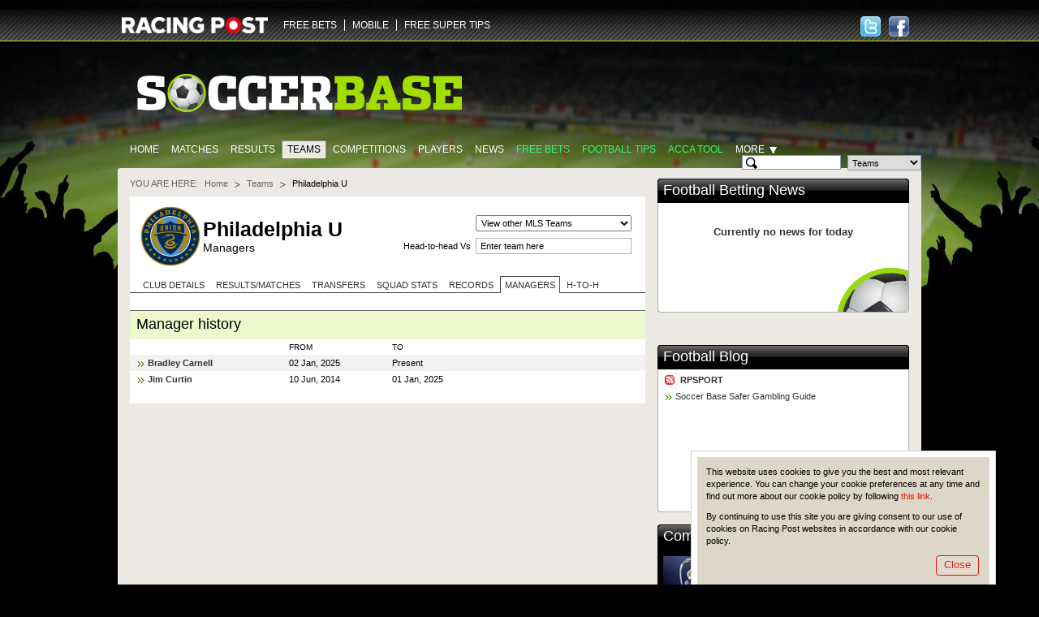

--- FILE ---
content_type: text/html; charset=UTF-8
request_url: https://www.soccerbase.com/teams/team.sd?team_id=5524&season_id=155&teamTabs=managers
body_size: 7857
content:
<!DOCTYPE html><html lang="en"><head><!-- Google Tag Manager --><script> (function (w, d, s, l, i) { w[l] = w[l] || []; w[l].push({ "gtm.start": new Date().getTime(), event: "gtm.js" }); var f = d.getElementsByTagName(s)[0], j = d.createElement(s), dl = l != "dataLayer" ? "&l=" + l : ""; j.async = true; j.src = "https://www.googletagmanager.com/gtm.js?id=" + i + dl; f.parentNode.insertBefore(j, f); })(window, document, "script", "dataLayer", "GTM-TDXG9MKZ"); </script><!-- End Google Tag Manager --><meta http-equiv="Content-Type" content="text/html; charset=utf-8" /><meta http-equiv="X-UA-Compatible" content="IE=edge" /><meta name="google-site-verification" content="EVdPYXEa-8656qqUY1aI7sDTDc5gOl5Zp3m0oRivqFo" /><link href="https://www.soccerbase.com//img/soccerbase/128x128facebook_image.jpg" rel="image_src" /><title>Philadelphia U Manager History | Past &amp; Present | Soccer Base</title><meta name="description" content="Philadelphia U Football Club Managers, full history, past and present. Provided courtesy of Soccerbase.com, the Football Betting Site." /><meta name="keywords" content="Philadelphia U, Philadelphia U history, Philadelphia U team history" /><link rel="canonical" href="https://www.soccerbase.com/teams/team.sd?team_id=5524&amp;teamTabs=managers" /><link href="https://www.soccerbase.com//ico/soccer/favicon.ico" rel="icon" type="image/x-icon" /><link href="https://www.soccerbase.com//ico/soccer/favicon.ico" rel="shortcut icon" type="image/x-icon" /><link href="https://www.soccerbase.com//ico/soccer/sb_web_app57x57.png" rel="apple-touch-icon" /><link href="https://www.soccerbase.com//ico/soccer/sb_web_app72x72.png" rel="apple-touch-icon-precomposed" /><link href="https://www.soccerbase.com//ico/soccer/sb_web_app72x72.png" rel="apple-touch-icon" sizes="72x72" /><link href="https://www.soccerbase.com//ico/soccer/sb_web_app114x114.png" rel="apple-touch-icon" sizes="114x114" /><link href="https://www.soccerbase.com//css/common.css" rel="stylesheet" type="text/css" /><link href="https://www.soccerbase.com//css/site-common.css" rel="stylesheet" type="text/css" /><link href="https://www.soccerbase.com//css/soccerbase.css" rel="stylesheet" type="text/css" /><link href="https://www.soccerbase.com//css/soccer-grid.css" rel="stylesheet" type="text/css" /><link href="https://www.soccerbase.com//css/soccerbase-teams.css" rel="stylesheet" type="text/css" /><link href="https://www.soccerbase.com//css/soccerbase-teams-h2h.css" rel="stylesheet" type="text/css" /><script type="text/javascript"> /* <![CDATA[ */ var releaseVersion = '1.1.38'; /* ]]> */ </script><script src="https://www.soccerbase.com//js/libs.js" type="text/javascript"></script><!--[if lt IE 7]><script src="https://www.soccerbase.com//js/fixie.js" type="text/javascript"></script><![endif]--><script type="text/javascript"> var RPOST; if (!RPOST) { RPOST = { mainSiteDomain: "https://www.racingpost.com/", siteType: "soccer", betslipAffs: { B11:"38140" ,B2:"a_45991b_1611" ,B3:"310" ,B4:"154" ,B6:"252" ,B7:"30" ,B8:"10001" ,B10:"90081080" ,B12:"365_03419911" ,B14:"262" ,B0:"0" ,B16:"0" ,B17:"32667" ,B15:"204907" }, preferredBookmakerCode: "B12", loadingImage: "<img src=\"https://www.soccerbase.com//img/all/loading.gif\" alt=\"Loading..\" />", Loading: "<div class='loading'>{$i->loadingImgHtml}</div>", diffusion: { iframeUrl:'http://push-stg.racingpost.com/rp_iframes/rp_5.html' } } }; </script><script type="text/javascript">/* <![CDATA[ */ $(document).ready(function() { common.cookieCompliance.init({ domain : ' occerbase.apps.production.eu-west-2.aws.rp-cloudinfra.com ', popupId : 'cookieNotification' }); common.cookieCompliance.execute(); }); /* ]]> */</script><script async src="https://www.googletagmanager.com/gtag/js?id=UA-17231127-23" ></script><script> window.dataLayer = window.dataLayer || []; function gtag(){dataLayer.push(arguments);} gtag('js', new Date()); gtag('config', 'UA-17231127-23'); </script><script> !(function (f, b, e, v, n, t, s) { if (f.fbq) return; n = f.fbq = function () { n.callMethod ? n.callMethod.apply(n, arguments) : n.queue.push(arguments); }; if (!f._fbq) f._fbq = n; n.push = n; n.loaded = !0; n.version = "2.0"; n.queue = []; t = b.createElement(e); t.async = !0; t.src = v; s = b.getElementsByTagName(e)[0]; s.parentNode.insertBefore(t, s); })( window, document, "script", "https://connect.facebook.net/en_US/fbevents.js" ); fbq("init", "297694564205213"); fbq("track", "PageView"); </script><noscript ><img height="1" width="1" style="display: none" src="https://www.facebook.com/tr?id=297694564205213&ev=PageView&noscript=1" /></noscript><script src="//cdn.segmentify.com/b6fd073c-daa9-4975-bc48-dbb2e8adf164/segmentify.js" charset="UTF-8"></script></head><body><!-- Google Tag Manager (noscript) --><noscript ><iframe src="https://www.googletagmanager.com/ns.html?id=GTM-TDXG9MKZ" height="0" width="0" style="display: none; visibility: hidden" ></iframe ></noscript><!-- End Google Tag Manager (noscript) --><div class="difConf"><span id="difHo" >ZGlmZnVzaW9uLXY2LWZhbm91dC5yYWNpbmdwb3N0LmNvbQ==</span ><span id="difPo" >NDQz</span ><span id="difSe" >dHJ1ZQ==</span ><span id="difPr" >U29jY2VyYmFzZVVzZXI=</span ><span id="difCr" >YVc4N1Z4NDFiNGgybTc4UTRpT1ZvZmhxM0RENHphQVM=</span ></div><script src="https://www.soccerbase.com//js/common.js" type="text/javascript"></script><script src="https://www.soccerbase.com//js/soccerbase-diffusion.js" type="text/javascript"></script><script src="https://www.soccerbase.com//js/soccerbase-common.js" type="text/javascript"></script><script src="https://www.soccerbase.com//js/soccerbase-panels.js" type="text/javascript"></script><script src="https://www.soccerbase.com//js/soccerbase-games-list.js" type="text/javascript"></script><script src="https://www.soccerbase.com//js/soccerbase-teams.js" type="text/javascript"></script><div class="siteHeaderWraper"><div class="siteHeader clearfix"><div class="logo logo-new"><a href="https://www.racingpost.com/" target="_blank"><img src="https://www.soccerbase.com//img/all/racingpost-logo.png" alt="RacingPost" title="Racing Post home" /></a></div><ul id="familyMenu" class="expandList websites"><li class="first"><a href="https://www.soccerbasescout.com/free-bets?utm_source=soccerbasefreebetsnav" target="_self">FREE BETS</a></li><li><a href="https://www.racingpost.com/mobile/" target="_blank">MOBILE</a></li><li><a href="https://www.freesupertips.com/" target="_blank">FREE SUPER TIPS</a></li></ul><script type="text/javascript">/* <![CDATA[ */ function pixel(url){ var ord=Math.random()*10000000000000000; var pic = "https://ad.doubleclick.net/activity;dc_pixel_url=rp.bfp.pixel;dc_seg=131823;ord=" + ord + "?"; var pictag = "<img src=\""+pic+"\" \/>"; $("body").append(pictag); window.open(url, "_blank"); } /* ]]> */</script><div class="socialHead"><a href="https://www.facebook.com/#!/Soccerbase" class="hfacebook" target="_blank" title="Follow us on Facebook"><span>Follow us on Facebook</span></a><a href="https://twitter.com/#!/Soccerbase" class="htwitter" target="_blank" title="Follow us on Twitter"><span>Follow us on Twitter</span></a></div></div></div><div class="body"><div class="logoBar clearfix"><a href="/" class="siteLogo"><img src="https://www.soccerbase.com//img/soccerbase/soccerbase_new_logo.png" alt="The Football Site" title="The Football Site" /></a></div><div class="clearfix"><ul class="mainTabs"><li><a href="/" title="Home">Home</a></li><li><a href="/matches/home.sd" title="Matches">Matches</a></li><li><a href="/results/home.sd" title="Results">Results</a></li><li class="selected"><a href="/teams/home.sd" title="Teams">Teams</a></li><li><a href="/tournaments/home.sd" title="Competitions">Competitions</a></li><li><a href="/players/home.sd" title="Players">Players</a></li><li><a href="/news/home.sd" title="News">News</a></li><li><a href="https://www.soccerbasescout.com/free-bets?utm_source=soccerbasefreebetsnav" class="featured" title="Free Bets">Free Bets</a></li><li><a href="https://www.soccerbasescout.com/free-football-betting-tips/?utm_source=soccerbasetipsnav" class="featured" title="Football tips">Football tips</a></li><li><a href="https://www.soccerbasescout.com/bet-scout/?utm_source=soccerbaseaccanav" class="featured" target="_blank" title="Acca Tool">Acca Tool</a></li><li id="moreSelector"><span class="more">More</span><div class="moreListWrapper"><iframe style="overflow:hidden; border-width: 0px"></iframe><ul class="moreList"><li><a href="/teams/head_to_head.sd" title="Head-to-Head">Head-to-Head</a></li><li><a href="/blogs/home.sd" title="Blogs">Blogs</a></li><li><a href="/managers/home.sd" title="Managers">Managers</a></li><li><a href="/referees/home.sd" title="Referees">Referees</a></li><li><a href="/matches/results.sd" title="Results &amp; Matches">Results &amp; Matches</a></li></ul><div class="moreListShadow iepng">&nbsp;</div></div></li></ul><!-- .mainTabs --><form id="headSearch" class="headSearch" method="get" action="/teams/search_results.sd"><div class="searchFieldWrapper"><input type="text" id="searchTeamField" class="searchInput decorate" maxlength="50" autocomplete="off" /><input type="text" id="searchPlayerCurrentField" class="searchInput decorate hide" maxlength="50" autocomplete="off" /><input type="text" id="searchPlayerAllField" class="searchInput decorate hide" maxlength="50" autocomplete="off" /><input type="text" id="searchManagerField" class="searchInput decorate hide" maxlength="50" autocomplete="off" /><input type="text" id="searchRefereeField" class="searchInput decorate hide" maxlength="50" autocomplete="off" /><input type="hidden" id="searchHiddenField" class="searchInput hide" /></div><!-- .searchFieldWrapper --><div class="searchFieldWrapper"><select id="searchType" name="type"><option value="team">Teams</option><option value="playerCurrent">Current Players</option><option value="playerAll">All Players</option><option value="manager">Managers</option><option value="referee">Referees</option></select></div><!-- .searchFieldWrapper --><div class="searchFieldWrapper"><button type="submit" class="btn btnLime searchButton" title="Search">Search</button></div><!-- .searchFieldWrapper --><div id="validationErrorBubble" class="validationBubble hide"><div class="validationBubbleWraper"><div class="validationBubbleContent"></div></div><div class="validationBubbleChevron"><div></div></div></div><!-- .validationBubble --></form></div><div class="siteTopBg"></div><div class="siteContent"><div class="seg-wrapper"></div><div id="cpm"><div class="breadcrumb clearfix" id="breadcrumbs"><span>You are here:</span><ul><li ><a href="https://www.soccerbase.com" title="Go to Homepage">Home</a></li><li ><a href="/teams/home.sd" title="Go to Teams homepage">Teams</a></li><li class="last"> Philadelphia U </li></ul></div><!-- .breadcrumb --><div class="pageHeader pageHeaderTeams"><table class="imageHead"><tr><td><img src="https://images.racingpost.com/football/teambadges/5524.png" class="teamFlag iepng" alt="Philadelphia U" title="Philadelphia U" width="80" height="80" /></td><td><h1> Philadelphia U <span>Managers</span></h1></td></tr></table><div class="teamSelector"><form action="#"><fieldset class="viewSelector"><select id="viewSelector"><option value="0" selected="selected">View other MLS Teams</option><option value="6428">Atlanta U</option><option value="7269">Austin FC</option><option value="7576">Charlotte FC</option><option value="3710">Chicago</option><option value="6853">Cincinnati</option><option value="626">Colorado</option><option value="3089">Columbus Crew</option><option value="2976">DC United</option><option value="777">Dallas</option><option value="4789">Houston</option><option value="7080">Inter Miami CF</option><option value="2952">Kansas City</option><option value="4779">LA Galaxy</option><option value="6693">Los Angeles FC</option><option value="6427">Minnesota U</option><option value="1710">Montreal Imp</option><option value="4778">NY Red Bulls</option><option value="7081">Nashville MLS</option><option value="3102">New England</option><option value="5861">New York City</option><option value="5832">Orlando City</option><option value="5524">Philadelphia U</option><option value="4453">Portland Timb.</option><option value="4576">Real Salt Lake</option><option value="8166">San Diego</option><option value="2340">San Jose</option><option value="2460">Seattle</option><option value="2371">St. Louis City SC</option><option value="4782">Toronto FC</option><option value="2667">Vancouver W</option></select></fieldset></form><form action="#"><fieldset class="teamSearch"><input type="text" id="teamHeadToHeadInput" value="Enter team here" /><label for="teamHeadToHeadInput">Head-to-head Vs</label></fieldset><div class="errorMessage clearfix hide" id="teamHeadToHeadError"><div>&nbsp;</div></div></form></div></div><!-- .pageHeader .pageHeaderTeams--><div class="tabs toggleTabs" id="teamTabs"><ul class="tabNavigation"><li id="teamTabs-details" class="first"><a href="/teams/team.sd?team_id=5524&amp;season_id=155&amp;teamTabs=details">Club Details</a></li><li id="teamTabs-results" class="hasSeasonSelector"><a href="/teams/team.sd?team_id=5524&amp;season_id=155&amp;teamTabs=results">Results/Matches</a></li><li id="teamTabs-transfers" class="hasSeasonSelector"><a href="/teams/team.sd?team_id=5524&amp;season_id=155&amp;teamTabs=transfers">Transfers</a></li><li id="teamTabs-stats" class="hasSeasonSelector"><a href="/teams/team.sd?team_id=5524&amp;season_id=155&amp;teamTabs=stats">Squad stats</a></li><li id="teamTabs-records"><a href="/teams/team.sd?team_id=5524&amp;season_id=155&amp;teamTabs=records">Records</a></li><li id="teamTabs-managers" class="tabSelected"><a href="/teams/team.sd?team_id=5524&amp;season_id=155&amp;teamTabs=managers">Managers</a></li><li id="teamTabs-h2h" class="last"><a href="/teams/team.sd?team_id=5524&amp;season_id=155&amp;teamTabs=h2h">H-to-H</a></li></ul><div id="details" class="tabContent"></div><div id="results" class="tabContent"></div><div id="transfers" class="tabContent"></div><div id="stats" class="tabContent"></div><div id="records" class="tabContent"></div><div id="managers" class="tabContent tabSelected"><div class="headlineBlock"><h2>Manager history</h2></div><table class="table"><colgroup><col class="playerCol" /><col class="fromCol" /><col class="toCol" /></colgroup><thead><tr><th class="first">&nbsp;</th><th>FROM</th><th>TO</th></tr></thead><tbody><tr class="alt"><td class="first bull"><a href="/managers/manager.sd?manager_id=5564" title="Go to Bradley Carnell manager profile page">Bradley Carnell</a></td><td>02 Jan, 2025</td><td>Present</td></tr><tr><td class="first bull"><a href="/managers/manager.sd?manager_id=3951" title="Go to Jim Curtin manager profile page">Jim Curtin</a></td><td>10 Jun, 2014</td><td>01 Jan, 2025</td></tr></tbody></table></div><div id="h2h" class="tabContent"></div></div><script type="text/javascript">/* <![CDATA[ */ utils.stat.removeCookie("teamTabs");/* ]]> */</script></div><div id="col_c"><div class="panel" id="FootballBettingNews_0"><div class="panelHeadline"><h2><a href="/news/home.sd" class="panellink">Football Betting News</a>&nbsp; </h2></div><div class="panelWrap"><div class="panelContent clearfix"><div class="newsPanels ball"><div class="nodataBlock"><h5>Currently no news for today</h5></div></div></div></div></div><div class="adwrapnew" id="SoccerbasexPOSIFRAMEDFP_1"><p><script type="text/javascript"><!-- 
var googletag = googletag || {}; googletag.cmd = googletag.cmd || []; (function() { var gads = document.createElement('script'); gads.async = true; gads.type = 'text/javascript'; var useSSL = 'https:' == document.location.protocol; gads.src = (useSSL ? 'https:' : 'http:') + '//www.googletagservices.com/tag/js/gpt.js'; var node = document.getElementsByTagName('script')[0]; node.parentNode.insertBefore(gads, node); })(); 
// --></script><script type="text/javascript"><!-- 
googletag.cmd.push(function() { googletag.defineSlot('/5614/soc-soc-racingpost', [[300, 250], [300, 600]], 'div-gpt-ad-1158876267099-0').setTargeting('pos', ['one']).addService(googletag.pubads()); googletag.pubads().enableSingleRequest(); googletag.enableServices(); }); 
// --></script></p><!-- /5614/soc-soc-racingpost/home/pos1 --><div id="div-gpt-ad-1158876267099-0"><script type="text/javascript"><!-- 
googletag.cmd.push(function() { googletag.display('div-gpt-ad-1158876267099-0'); }); 
// --></script></div><p><script type="text/javascript"><!-- var axel = Math.random() + ''; var a = axel * 10000000000000; document.write('<img src="http://pubads.g.doubleclick.net/activity;dc_iu=/5614/DFPAudiencePixel;ord=' + a + ';dc_seg=387682362?" mce_src="http://pubads.g.doubleclick.net/activity;dc_iu=/5614/DFPAudiencePixel;ord=' + a + ';dc_seg=387682362" width=1 height=1 border=0 />'); 
// --></script></p><noscript> &amp;amp;amp;amp;lt;img src="http://pubads.g.doubleclick.net/activity;dc_iu=/5614/DFPAudiencePixel;ord=1;dc_seg=387682362?" mce_src="http://pubads.g.doubleclick.net/activity;dc_iu=/5614/DFPAudiencePixel;ord=1;dc_seg=387682362" width=1 height=1 border=0/&amp;amp;amp;amp;gt; </noscript></div><div class="adwrap" id="SoccerbasexPOSIFRAMEDFP_2"></div><script type="text/javascript">/* <![CDATA[ */ var SoccerbasexPOSIFRAMEDFP_2; function reloadSoccerbasexPOSIFRAMEDFP_2() { SoccerbasexPOSIFRAMEDFP_2=$("#SoccerbasexPOSIFRAMEDFP_2"); $.get("/ads/panel.sd?pid=1&par=961724&", function(data) { ord=Math.random()*10000000000000000; data = data.replace('[[time]]',ord).replace('[[sitetype]]',RPOST.siteReference); SoccerbasexPOSIFRAMEDFP_2.html(data); }, "html"); }$(document).ready(function(){setTimeout("reloadSoccerbasexPOSIFRAMEDFP_2()",1);}); /* ]]> */</script><div class="panel" id="FootballBlog_3"><div class="panelHeadline"><h2><a href="/blogs/home.sd" class="panellink">Football Blog</a>&nbsp; </h2></div><div class="panelWrap"><div class="panelContent clearfix"><div class="miserableSodPanel ball"><table class="panelImageHead"><tbody><tr><td><h4 class="rssTitle"><a href="/rss/blogfeed.sd?blogger=rpsport" title="RPSPORT&#39;s RSS feed">RPSPORT</a></h4><a href="/blog/football/rpsport/soccer-base-safer-gambling-guide/3042112/" class="bullet" title="RPSPORT: Soccer Base Safer Gambling Guide">Soccer Base Safer Gambling Guide</a></td></tr></tbody></table></div></div></div></div><div class="panel" id="Competitions_4"><div class="panelHeadline"><h2> Competitions </h2></div><div class="panelWrap"><div class="panelContent clearfix"><div class="sidePanel"><div class="sidePanelContent clearfix"><img src="https://www.soccerbase.com//img/soccerbase/panel-pict/tournaments_link_panel.jpg" class="sidePanelImg" alt="" /><div class="sidePanelText"> Whether it's the Johnstone's Paint Trophy or the Champions League, Soccerbase will ensure you don't experience a big cup upset </div><div class="sidePanelButton"><a href="/tournaments/home.sd" class="toolbar" title="Go to Competitions page"><span>Competitions</span></a></div></div><!-- .sidePanelContent--></div></div></div></div><div class="panel" id="Teams_5"><div class="panelHeadline"><h2> Teams </h2></div><div class="panelWrap"><div class="panelContent clearfix"><div class="sidePanel"><div class="sidePanelContent clearfix"><img src="https://www.soccerbase.com//img/soccerbase/panel-pict/teams_link_panel.jpg" class="sidePanelImg" alt="" /><div class="sidePanelText"> Agonising over Aberdeen?<br/>Yearning for Yeovil? Our database is crammed with every football club you could possibly wish for </div><div class="sidePanelButton"><a href="/teams/home.sd" class="toolbar" title="Go to Teams page"><span>Teams</span></a></div></div><!-- .sidePanelContent--></div></div></div></div><div class="panel" id="Players_6"><div class="panelHeadline"><h2> Players </h2></div><div class="panelWrap"><div class="panelContent clearfix"><div class="sidePanel"><div class="sidePanelContent clearfix"><img src="https://www.soccerbase.com//img/soccerbase/panel-pict/players_link_panel.jpg" class="sidePanelImg" alt="" /><div class="sidePanelText"> A plethora of players ranging from Adebayor to Zamora. All you need to know to find out who is the best bet to score next </div><div class="sidePanelButton"><a href="/players/home.sd" class="toolbar" title="Go to Players page"><span>Players</span></a></div></div><!-- .sidePanelContent--></div></div></div></div><div class="adwrapnew" id="SoccerbasexJAVADFP_7"><div style="width: 300px; padding: 4px; margin: 0 0 15px; border: 1px solid #E6E6E6;"><script type="text/javascript"><!-- 
var googletag = googletag || {}; googletag.cmd = googletag.cmd || []; (function() { var gads = document.createElement('script'); gads.async = true; gads.type = 'text/javascript'; var useSSL = 'https:' == document.location.protocol; gads.src = (useSSL ? 'https:' : 'http:') + '//www.googletagservices.com/tag/js/gpt.js'; var node = document.getElementsByTagName('script')[0]; node.parentNode.insertBefore(gads, node); })(); 
// --></script><script type="text/javascript"><!-- 
googletag.cmd.push(function() { googletag.defineSlot('/5614/soc-soc-racingpost', [[300, 128]], 'div-gpt-ad-1158875267097-0').setTargeting('pos' ['soccerbasebutton']).addService(googletag.pubads()); googletag.pubads().enableSingleRequest(); googletag.enableServices(); }); 
// --></script><p>&nbsp;</p><!-- /5614/soc-soc-racingpost/home/button --><div id="div-gpt-ad-1158875267097-0"><script type="text/javascript"><!-- 
googletag.cmd.push(function() { googletag.display('div-gpt-ad-1158875267097-0'); }); 
// --></script></div></div><p><script type="text/javascript"><!-- // Begin Rocket Fuel Universal Pixel (function () { var cachebust = (Math.random() + "").substr(2); var protocol = "https:" == document.location.protocol ? 'https:' : 'http:'; new Image().src = protocol+"//20580509p.rfihub.com/ca.gif?rb=10561&ca=20580509&ra="+cachebust; })(); // End Rocket Fuel Universal Pixel 
// --></script></p></div><div class="panel" id="Managers_10"><div class="panelHeadline"><h2> Managers </h2></div><div class="panelWrap"><div class="panelContent clearfix"><div class="sidePanel"><div class="sidePanelContent clearfix"><img src="https://www.soccerbase.com//img/soccerbase/panel-pict/managers_link_panel.jpg" class="sidePanelImg" alt="" /><div class="sidePanelText"> From Allardyce to Zola, our massive manager database, with histories and win ratios, is sure to get your vote of confidence </div><div class="sidePanelButton"><a href="/managers/home.sd" class="toolbar" title="Go to Managers page"><span>Managers</span></a></div></div><!-- .sidePanelContent--></div></div></div></div><div class="panel" id="Referees_11"><div class="panelHeadline"><h2> Referees </h2></div><div class="panelWrap"><div class="panelContent clearfix"><div class="sidePanel"><div class="sidePanelContent clearfix"><img src="https://www.soccerbase.com//img/soccerbase/panel-pict/referees_link_panel.jpg" class="sidePanelImg" alt="" /><div class="sidePanelText"> Card-happy control freak?<br/>Astute arbiter? Make the right decision on any referee with the help of our specialist pages </div><div class="sidePanelButton"><a href="/referees/home.sd" class="toolbar" title="Go to Refrees page"><span>Referees</span></a></div></div><!-- .sidePanelContent--></div></div></div></div><div class="panel fbLikePanel"><div class="panelLikeWrap"><div class="panelLikeContent clearfix"><div class="clearfix"><img src="https://www.soccerbase.com//img/soccerbase/soccerbase-black-logo.gif" alt="The Football Site" title="The Football Site" width="152" /></div><div class="floatLeft"><p>Like on Facebook</p><div id="fblike" class="fbLike"><iframe src="https://www.facebook.com/plugins/like.php?app_id=137276493016115&amp;href=http%3A%2F%2Fwww.soccerbase.com&amp;send=false&amp;layout=button_count&amp;width=128&amp;locale=en_US&amp;show_faces=false&amp;action=like&amp;colorscheme=light&amp;height=21" style="overflow:hidden; border-width: 0px"></iframe></div></div><div class="floatLeft twitter"><p>Follow on Twitter</p><a href="https://twitter.com/Soccerbase" class="twitter-follow-button">Follow @Soccerbase</a><script src="//platform.twitter.com/widgets.js" type="text/javascript"></script></div></div></div></div><div class="adwrap" id="SoccerbasexPOSIFRAMEDFP_14"></div><script type="text/javascript">/* <![CDATA[ */ var SoccerbasexPOSIFRAMEDFP_14; function reloadSoccerbasexPOSIFRAMEDFP_14() { SoccerbasexPOSIFRAMEDFP_14=$("#SoccerbasexPOSIFRAMEDFP_14"); $.get("/ads/panel.sd?pid=1&par=958080&", function(data) { ord=Math.random()*10000000000000000; data = data.replace('[[time]]',ord).replace('[[sitetype]]',RPOST.siteReference); SoccerbasexPOSIFRAMEDFP_14.html(data); }, "html"); }$(document).ready(function(){setTimeout("reloadSoccerbasexPOSIFRAMEDFP_14()",1);}); /* ]]> */</script></div><div id="fix"><div id="col_b"></div><div id="col_a"></div></div></div><div class="siteBottomBg"></div><div class="footer"><table class="footBlocks"><tbody><tr><td><h3>Free Bets and Betting</h3><ol><li><a href="https://www.pickswise.com" target="_blank" rel="follow">Pickswise</a></li></ol></td><td><h3>Gamble Responsibly</h3><ol><li><a href="https://www.raig.org/" target="_blank" rel="follow">Raig</a></li><li><a href="https://www.soccerbase.com/blog/football/rpsport/soccer-base-safer-gambling-guide/3042112/" target="_blank" rel="nofollow">Soccer Base Safer Gambling Guide</a></li></ol><a href="https://www.begambleaware.org/" class="beGambleAwareLogo" target="_blank" rel="noopener noreferrer"></a><p class="eighteenPlus">18+</p></td></tr></tbody></table><p class="copy"> COPYRIGHT &copy; 2026 CENTURYCOMM LIMITED OR ITS LICENSORS, ALL RIGHTS RESERVED </p></div></div><script type='text/javascript'>/* <![CDATA[ */ soccer.breadcrumbs.init({"search":{"text":" - Search","title":"Go to Teams - Search","url":""},"head_to_head":{"text":" - Head-to-Head","title":"Go to Teams - Head-to-Head","url":""},"details":{"text":" - Club Details","title":"Go to Club Details","url":""},"results":{"text":" - Results\/Matches","title":"Go to Results\/Matches","url":""},"transfers":{"text":" - Transfers","title":"Go to Transfers","url":""},"stats":{"text":" - Squad Stats","title":"Go to Squad Stats","url":""},"records":{"text":" - Records","title":"Go to Records","url":""},"managers":{"text":" - Managers","title":"Go to Managers","url":""},"h2h":{"text":" - Head-to-Head","title":"Go to Head-to-Head","url":""}}, "Philadelphia U"); soccer.teams.teamsSelect = new soccer.teams.teamsInLeagueSelect({"selector":"#viewSelector","placeholder":"__team_placeholder__","link":"\/teams\/team.sd?team_id=__team_placeholder__"}); soccer.teams.teamHeadToHeadInput = new soccer.teams.headToHead({"inputsSelector":"#teamHeadToHeadInput","buttonSelector":"#teamHeadToHeadButton","errorSelector":"#teamHeadToHeadError","mainPlaceholders":["__h2h_placeholder__"],"linkIds":"\/teams\/team.sd?team_id=5524&team2_id=__h2h_placeholder__&teamTabs=h2h","linkNames":"\/teams\/team.sd?team_id=5524&team1_name=Philadelphia+U&team2_name=__h2h_placeholder__&teamTabs=h2h","searchPlaceholder":"__h2h_placeholder__","linkSearch":"\/teams\/head_to_head_ajax.sd?search=__h2h_placeholder__","tabIndex":"h2h"}); soccer.teams.teamHeadToHeadInput.errorNotMatchable = 'Entry not matchable with any teams'; soccer.headerSearchSelectOptions = {"formSelector":"#headSearch","routePlayerCurrent":"\/players\/player.sd","routePlayerAll":"\/players\/home.sd","routeTeam":"\/teams\/team.sd","routeManager":"\/managers\/manager.sd","routeReferee":"\/referees\/referee.sd","hiddenPlayerName":"player_id","hiddenTeamName":"team_id","hiddenManagerName":"manager_id","hiddenRefereeName":"referee_id","inputNameAttr":"search"};/* ]]> */</script><div style="display:none;" id="cookieNotification" class="cookieNotification"><div class="cookieMessageWrap"><p>This website uses cookies to give you the best and most relevant experience. You can change your cookie preferences at any time and find out more about our cookie policy by following <a href="https://www.racingpost.com//shared/help_info.sd?cat_id=26&amp;subcat_id=69&amp;headline=COOKIEPOLICY" onclick="common.cookieCompliance.stopTimer();return Html.popup(this, {width:700, height:625})">this link</a>.</p><p>By continuing to use this site you are giving consent to our use of cookies on Racing Post websites in accordance with our cookie policy.</p><div class="cookieMessageButton"><button type="button" class="btn btnGrey" onclick="common.cookieCompliance.popupTimerAction();">Close</button></div></div></div><script type="text/javascript"> soccer.autocomplete = { teamsData: [], playersData: [], managersData: [], refereesData: [], }; $(document).ready(function () { if (typeof soccer.headerSearchSelectOptions != "undefined") { soccer.headerSearchSelect.init(soccer.headerSearchSelectOptions); } }); </script><script type="text/javascript" src="/js/autocomplete-teams.js.sd?1.1.38" ></script><script type="text/javascript" src="/js/autocomplete-players.js.sd?1.1.38" ></script><script type="text/javascript" src="/js/autocomplete-managers.js.sd?1.1.38" ></script><script type="text/javascript" src="/js/autocomplete-referees.js.sd?1.1.38" ></script></body></html> 

--- FILE ---
content_type: text/html; charset=utf-8
request_url: https://www.google.com/recaptcha/api2/aframe
body_size: 268
content:
<!DOCTYPE HTML><html><head><meta http-equiv="content-type" content="text/html; charset=UTF-8"></head><body><script nonce="2dskQVsXXZsbEzMtw_OSJQ">/** Anti-fraud and anti-abuse applications only. See google.com/recaptcha */ try{var clients={'sodar':'https://pagead2.googlesyndication.com/pagead/sodar?'};window.addEventListener("message",function(a){try{if(a.source===window.parent){var b=JSON.parse(a.data);var c=clients[b['id']];if(c){var d=document.createElement('img');d.src=c+b['params']+'&rc='+(localStorage.getItem("rc::a")?sessionStorage.getItem("rc::b"):"");window.document.body.appendChild(d);sessionStorage.setItem("rc::e",parseInt(sessionStorage.getItem("rc::e")||0)+1);localStorage.setItem("rc::h",'1769366812437');}}}catch(b){}});window.parent.postMessage("_grecaptcha_ready", "*");}catch(b){}</script></body></html>

--- FILE ---
content_type: text/css
request_url: https://www.soccerbase.com//css/soccerbase.css
body_size: 12338
content:
/*
2px = .09em    *    9px  = .82em     |    17px = 1.55em    |    25px = 2.27em
3px = .27em    *    10px = .91em     |    18px = 1.64em    |    26px = 2.36em
4px = .36em    *    11px = 1em       |    19px = 1.73em    |    28px = 2.55em
5px = .45em    *    12px = 1.09em    |    20px = 1.82em    |    30px = 2.73em
6px = .55em    *    13px = 1.18em    |    21px = 1.91em    |    32px = 2.91em
7px = .64em    *    14px = 1.27em    |    22px = 2em       |    34px = 3.09em
8px = .73em    *    15px = 1.36em    |    23px = 2.09em    |    36px = 3.27em
^^^^^^^^^^^    *    16px = 1.45em    |    24px = 2.18em    |    38px = 3.45em


.block {

         1. position, z-index
         2. float, clear
         3. width, height, padding, margin
         4. background, border
         5. text-align, list-style
         6. font
         7. color

      } 

*/

/* Default font settings. 
   The font-size percentage is of 16px. (0.69 * 16px = 11px) */
html, body {height:100%;}
body { 
  background: #000 url(/img/soccerbase/bg-soccer-body.jpg) no-repeat 50% 0%;
  font-family:Tahoma, Geneva, Helvetica, Arial, sans-serif;
  font-size:69%;
  color:#000;
}

a {text-decoration:none; color:#333;}
a:hover {text-decoration:underline; color:#7a9926;}

th {text-align:left;}
td, th {vertical-align:top;}

p {line-height:144%;}

input, select, textarea {font-family:Tahoma, Geneva, Helvetica, Arial, sans-serif;}

input.text, textarea {border:1px solid #8999B0;}

input.highlight, textarea.highlight {background-color:#ffff9f;}

/*
2px = .09em    *    9px  = .82em     |    17px = 1.55em    |    25px = 2.27em
3px = .27em    *    10px = .91em     |    18px = 1.64em    |    26px = 2.36em
4px = .36em    *    11px = 1em       |    19px = 1.73em    |    28px = 2.55em
5px = .45em    *    12px = 1.09em    |    20px = 1.82em    |    30px = 2.73em
6px = .55em    *    13px = 1.18em    |    21px = 1.91em    |    32px = 2.91em
7px = .64em    *    14px = 1.27em    |    22px = 2em       |    34px = 3.09em
8px = .73em    *    15px = 1.36em    |    23px = 2.09em    |    36px = 3.27em
^^^^^^^^^^^    *    16px = 1.45em    |    24px = 2.18em    |    38px = 3.45em


.block {

         1. position, z-index
         2. float, clear
         3. width, height, padding, margin
         4. background, border
         5. text-align, list-style
         6. font
         7. color

      } 

*/
.mainTabs li.selected, .mainTabs li.selected a {background:#ece9e4;}
.mainTabs .colored { font-weight: bold; color: #a3dd00; }

.siteTopBg, .siteBottomBg {height:3px; background-image:url(/img/site/site-corners-gray.png); font-size:0; line-height:0;}
.siteContent {padding: 10px 15px; border-radius: 0; background-color:#ece9e4;}
/*
2px = .09em    *    9px  = .82em     |    17px = 1.55em    |    25px = 2.27em
3px = .27em    *    10px = .91em     |    18px = 1.64em    |    26px = 2.36em
4px = .36em    *    11px = 1em       |    19px = 1.73em    |    28px = 2.55em
5px = .45em    *    12px = 1.09em    |    20px = 1.82em    |    30px = 2.73em
6px = .55em    *    13px = 1.18em    |    21px = 1.91em    |    32px = 2.91em
7px = .64em    *    14px = 1.27em    |    22px = 2em       |    34px = 3.09em
8px = .73em    *    15px = 1.36em    |    23px = 2.09em    |    36px = 3.27em
^^^^^^^^^^^    *    16px = 1.45em    |    24px = 2.18em    |    38px = 3.45em


.block {

         1. position, z-index
         2. float, clear
         3. width, height, padding, margin
         4. background, border
         5. text-align, list-style
         6. font
         7. color

      } 

*/

.star {background-image:url(/ico/star-green-spr.png);}

/* Page header */
.pageHeader {padding:25px 10px; background-color:#fff;}
.pageHeader h1 {float:left; font-size:2.27em;}
.pageHeader h1 span {float:none; margin:0; display:block; font-size:0.73em;}
.pageHeader h1 .teamFlag {vertical-align:middle;}

/* Teams & Playrs */
.pageHeader .imageHead td {vertical-align:middle;}
.pageHeader .imageHead .teamFlag {position:relative; float:left; margin:-16px 0;}
.pageHeader .imageHead .midfielder {padding:10px 0 0 4px; white-space:nowrap; font-size:1.09em;}
.pageHeader .imageHead .midfielder a {margin-left:4px; background-position:0 .35em;}
.pageHeader .imageHead .midfielder .onLoanPlayer {display:inline; padding-left:5px; color:#0086D4;}
.pageHeader .imageHead .midfielder .onLoanPlayer a {padding:0; background-image:none; color:#0086D4;}

/* Header images */
.pageHeaderLatestResults, 
.pageHeaderTeamsSearch, 
.pageHeaderTournamentSearch, 
.pageHeaderPlayers,
.pageHeaderManagers,
.pageHeaderReferees,
.pageHeaderSeasonalBetting {padding-right:108px; background-repeat:no-repeat; background-position:99% 50%;}

.pageHeaderLatestResults {background-image:url(/img/soccerbase/header/bg-latest-results.png);}
.pageHeaderTeamsSearch {background-image:url(/img/soccerbase/header/bg-teams.png);}
.pageHeaderTournamentSearch {background-image:url(/img/soccerbase/header/bg-tournaments.png);}
.pageHeaderPlayers {background-image:url(/img/soccerbase/header/bg-players.png);}
.pageHeaderManagers {background-image: url(/img/soccerbase/header/bg-managers.png); background-position:100% 50%;}
.pageHeaderReferees {background-image:url(/img/soccerbase/header/bg-referees.png);}
.pageHeaderSeasonalBetting {background-image:url(/img/soccerbase/bg-matchlist-heading.png); background-position:97% 50%;}

.heading {position:relative; margin-bottom:20px;}
/*
.heading .splashWrapper {height:180px; overflow:hidden; position:relative; width:635px;}
.heading .ball_splash {position:relative; height:180px; background-color:#000;}
.heading .ball_splash .bg {width:635px; height:180px;}
.heading .ball_splash .text, .heading .ball_splash .text2 {position:absolute; top:68px; left:24px; width:430px; font-size:1.64em; color:#fff;}
.heading .ball_splash .text2 {width:322px;}
#soccer_static {z-index:15; position:absolute; bottom:0; right:0; font-size:0;}
#elevator {height:180px; overflow:hidden; width:635px;}
*/

#ball_splash_holder {height:220px; overflow:hidden; position:relative; width:635px;background: transparent url(/img/soccerbase/bg-splash.gif) repeat-x scroll 0 0;}
#elevator {width:635px;height:220px; overflow:hidden;display:none;}
.ball_splash{position:relative; float:left; width:635px; height:220px; background: transparent url(/img/soccerbase/bg-splash.gif) repeat-x scroll 0 0; clear:none; }
.ball_splash h2,
.ball_splash h3,
.ball_splash p.text{position:absolute; top:126px; left:193px; width:442px; color:#fff; font-family:Tahoma,Geneva,Helvetica,Arial,sans-serif; line-height:16px; font-size:12px; margin:0; padding:0; float:left;}
.ball_splash h2{top:37px; font-family:Tahoma,Geneva,Helvetica,Arial,sans-serif; line-height:normal; font-size:16px; font-weight:bold;}
.ball_splash h3{top:65px; font-family:Georgia,"Times New Roman",Times,serif; color:#a3dd00; line-height:normal; font-size:50px; font-weight:normal;}
.ball_splash p.text{height:64px;}
.ball_splash p.text span{display:block; float:left;}
.ball_splash p.text span.text{width:300px;overflow:visible;}
.ball_splash p.text .quote{width:60px; height:64px; font-size:120px; line-height: 90px; font-family:Georgia,"Times New Roman",Times,serif; color:#a3dd00;overflow:visible;}
.ball_splash p.text .quote.right{line-height:142px;}
.ball_splash img.leftfixed{position: absolute;z-index:10;}
.ball_splash h2 img{width:50px; height:50px; float:left; margin:-20px 7px 0 0;}
.ball_splash img.team{position: absolute; top:31px; left: 92px; z-index:5;}
.ball_splash img.second{top:107px;}
.ball_splash img.bg{margin:0; padding:0; border:0;}
.ball_splash ul{position:absolute; bottom:0px; height:26px; margin:0; padding:0; left:0px; width:630px; list-style-type:none;  margin:0 5px 0 0;}
.ball_splash ul li{position:relative; float:right; background: url(/ico/black/black.png) no-repeat scroll 100% 60% transparent; padding: 2px 16px; line-height:20px;}
.ball_splash ul li a{font-family:Tahoma,Geneva,Arial,Helvetica,Verdana,sans-serif; font-size:12px; font-weight:bold; color: #000; text-decoration:none;}
.ball_splash ul li a:hover{text-decoration:underline;}



/* Headline */
.headlineBlock {background:#edf8cc; border-top:1px solid #666;}
.headlineBlock h1, .headlineBlock h2, .headlineBlock h3 { width: 100%; overflow: hidden; }
.soccerGrid .headlineBlock h1, .soccerGrid .headlineBlock h2, .soccerGrid .headlineBlock h3 { width: auto; }

.secondHeadline {padding:6px 8px 8px 28px; background-color:#e6e6e6; background-position:8px 52%; background-repeat:no-repeat; border-top:1px solid #000; font-size:1.64em; font-weight:normal;}

.subheading {background:#fff;}

.noSearchResults { width: 100%; overflow: hidden; }

/* Bullets */
.bull a, 
.bullet, 
.bulletRight {background-image:url(/ico/green/rp.gif);}

/* White wraper */
.soccerContent {background:#fff;}

/* Buttons */
.btnActive div,
.btnBet div {background:url(/img/btn/btn-lime.png) repeat-x 0 0 #b6e63b; color:#000;}
.btnBet div div {border:1px solid #a8db00;}

/* 4 buttons per row (default) */
.buttonList {padding:0 0 15px;}
.buttonList li {float:left; width:25%;}
.buttonList li a {display:block; height:30px; margin:0 1px 0 0; overflow:hidden; line-height:30px; background:url(/img/soccerbase/bg-matchlist-item.gif) repeat-x 50% 50% #000; text-align:center; white-space:nowrap; color:#e4e4e4;}
.buttonList li a:hover,
.buttonList li.active a,
.buttonList li.pulse a {height:26px; line-height:26px; border:2px solid #99cc00; text-decoration:none; color:#e4e4e4;}
.buttonList li.active a,
.buttonList li.pulse a {background:#fff; color:#000;}

.buttonList li.indent {margin-right:25%;}

.buttonList li.favorite span {padding:3px 24px 3px 0; background:url(/ico/ico-star-lime.png) no-repeat 100% 46%;}

/* 5 buttons per row */
.buttonListX5 li {width:20%;}
.buttonListX5 li.indent {margin-right:20%;}

/* Toolbar */
.toolbar {background:url(/img/soccerbase/toolbar-background.png) repeat-x 0 0 #c1eb5e;}
.toolbar a {background:url(/img/soccerbase/btn-toolbar-spr.png) no-repeat 0 0;}

/* Note */
.noteText {padding:10px; margin:0 0 12px;}

/* Tabs */
.toggleTabs {margin:0;}
.toggleTabs .tabNavigation {padding-left:10px; background:#fff;}
.toggleTabs .tabContent {padding:21px 0 0; border:none;}

/* Multicolumns Menu*/
.multicolumnsMenu {min-height: 565px;}

/* Colunms */
.soccerColumn {float:left;}
.twoSoccerColumns .soccerColumn {width:310px; margin-right:15px;}
.twoSoccerColumns .soccerColumnLast {margin:0;}
.threeSoccerColumns .soccerColumn {width:202px; margin-right:14px;}
.threeSoccerColumns .soccerColumnLast {width:203px; margin-right:0;}
.fourSoccerColumns .soccerColumn {width:151px; margin-right:10px;}
.fourSoccerColumns .soccerColumnLast {width:152px; margin-right:0;}

/* Current info */
.clubInfo {width:100%; margin:0 0 20px;}
.clubInfo th,
.clubInfo td {background:#f2f2f2;}
.clubInfo th {width:130px; padding:0 6px 8px 10px; font-weight:normal;}
.clubInfo td {padding:0 4px 8px 0;}
.clubInfo .first th,
.clubInfo .first td {padding-top:8px;}
.clubInfo .haveRightBubble {cursor:default;}

.contentInBubble th,
.contentInBubble td {padding:3px 8px;}
.contentInBubble th {font-weight:normal;}
.contentInBubble td {font-weight:bold;}
.contentInBubble li {padding:3px 5px;}
.contentInBubble li strong {margin-left:10px;}
.contentInBubble .alt {background:#f2f2f2;}

/* Info list */
.infoList {margin:0 0 20px;}
.infoList li {position:relative; padding:4px;}
.infoListBullet li {padding-left:16px; background:url(/ico/green/rp.gif) no-repeat 5px 7px;}
.infoListLeftPadding li {padding-left:44px; background-position:31px 7px;}
.infoListRightPadding li {padding-right:36px;}
.infoList .alt {background-color:#f2f2f2;}
.infoList em {position:absolute; top:4px; left:8px; font-style:normal;}
.infoList i {position:absolute; top:4px; right:4px; font-style:normal;}
.infoList img {position:absolute; top:5px; right:4px; right:4px;}
.infoList .bullet {font-weight:bold;}
.infoList .teamLink:hover {color:#000;}
.teamSelection .infoList li {position:static;}

.infoListToggle li {padding:0;}
.infoListToggle a {display:block; padding:4px 22px 4px 5px; background:url(/img/soccerbase/ico-toggle-list-spr.gif) no-repeat 100% 7px;}
.infoListToggle a.active {background-color:#96da15; background-position:100% -105px; color:#fff;}
.infoListToggle a:hover,
.infoListToggle a.active:hover {background-color:#688a20; background-position:100% -49px; text-decoration:none; color:#fff;}

.noToggle li {padding:0;}
.noToggle a {padding:4px 10px 4px 5px; display:block;}
.noToggle a:hover {background:#688a20; text-decoration:none; color:#fff;}

.aheadToggle li {padding:0;}
.aheadToggle a, .aheadToggle a:hover {padding:4px 4px 4px 18px; display:block; background-image:url(/img/soccerbase/ico-toogle-list-spr2.gif); background-repeat:no-repeat; background-position:5px 7px;}
.aheadToggle a:hover {background-color:#688a20; text-decoration:none; background-position:5px -48px; color:#fff;}

/* Simple grid */
.table {width:100%; margin:0 0 20px;}
.table th,
.table td {padding:4px 5px;}
.table th {font-weight:normal; text-transform:uppercase; font-size:.91em;}
.table .bull,
.table .bullet {font-weight:bold;}
.table td.bull a {display:inline-block;}
.table .first {padding-left:10px;}
.table .last {padding-right:10px;}
.table .total {padding-left:10px; background:#edf8cc; font-weight:bold;}

.table .borderRight {border-right:1px solid #999;}
.table .borderLeft {border-left:1px solid #999;}
.table .noBorder {border:none;}

.table .alt td {background:#f2f2f2;}
.table .shade td {background:#edfacb;}
.table .lightGreen td {background:#edf8cd;}
.table .yellow td {background:#ffff3e;}
.table .shadeBlue td {background:#9acbeb;}
.table .lightBlue td {background:#c9e3f4;}
.table .limeGreen td {background:#c6ed6b;}
.table .purple td {background:#aaaaff;}

.table .selected td {background:#fdff39; font-weight:bold;}

.table td.noData,
.table .alt td.noData {border-right:none; text-align:center;}

.table tr.borderSeparation td {border-bottom:1px dashed #999;}

p.rule {padding:0 0 10px 10px;}

/* Form in page header */
.pageHeader .teamSelector {position:absolute; top:50%; right:10px; width:288px;}
.pageHeader .teamSelector fieldset {clear:both;}
.pageHeader .viewSelector {padding-right:7px;}
.pageHeader .viewSelector select {float:right; width:192px; padding:2px;}
.pageHeader .teamSearch input {width:180px; margin-right:7px;}
input {border: 1px solid #b1b1b1; padding: 3px 5px;}
input[type="checkbox"] {border: none;}

/* Select in top */
.seasonSelector {padding:5px 25px 25px 11px;}
.seasonSelector h3 {float:left; margin-right:25px; font-size:2.27em;}
.seasonSelector select {float:left; margin:8px 0 0;}


/* Search on Teams, Managers pages */
.searchResults .teamSelection {margin-top:0;}
.searchResults .infoList li {padding-left:8px;}
.noSearchResults .headlineBlock {background:#fffc3e;}
.noSearchResults .errorMessage {display:block; padding:5px 10px 20px;}


/* Head-to-head on Teams and from More */

/* Header of Head-to-head page */ 
.pageHeaderHeadToHead {padding:38px 10px 10px 10px; text-align:center;}
.pageHeaderHeadToHead h2 {font-size:2.36em; color:#525252;}
.pageHeaderHeadToHead h1 {float:none; font-size:2.27em;}
.pageHeaderHeadToHead .back {position:absolute; top:16px; left:9px; background-image:url(/ico/green/rp2.gif);}
.pageHeaderHeadToHead .teamBadge img { padding-right: 20px; margin-left: 20px; }

/* Search by entered Team's name on h-t-h */
.headToHead {padding:0 10px;}
.headToHead h3, .teamSelection h3 {font-size:2.27em;}
.headToHead p {padding:15px 0;}
.headToHead p.searchMatch {padding-bottom:0;}
.multipleSearch p.firstTeamName {padding-left:0;}
.headToHead form {display:block; margin-bottom:15px;}
.headToHead form p {float:left; padding:0 10px; line-height:19px;}
.headToHead form input {float:left; width:147px; height:15px;}
.headToHead form input.single { width: 275px; }
.headToHead form select  {float:left; width:153px; padding:1px 0;}
.headToHead form input.selected {border: 2px solid #96DA15;}
.headToHead form button {margin:-2px 0 0 6px;}
.headToHead form button div {text-indent:10px;}
.headToHead form button div div {padding-rigth:10px;}

/* Error messages on h-t-h search */
.headToHead .errorMessage {padding:5px 0; width:auto; float:left; margin-bottom:20px;}
.headToHead .notMatchError {clear:left; display:block;}
.headToHead .errorMessage.alt {background:#FFFF3E;}

/* Search by selected Team's name on h-t-h */
.teamSelection {margin-top:10px;}
.teamSelection h3 {padding-bottom:20px; padding-left:10px;}

/* Error message on Matches and Results&Matches pages */
.nodataWraper {margin-top:3px; background:#fff;}


/* Player page */
.career td {border-right:1px solid #999;}

/* Facebook block */
.fbLikePanel { padding: 4px 0; background: url(/img/panel/black/panel-top-white.gif) no-repeat 0 0; }
.fbLikePanel .panelLikeWrap { position: relative; border: 1px solid #b2b2b2; border-top: none; background: #fff; }
.fbLikePanel .panelLikeContent { position: relative; padding: 10px; margin: -1px; background: url(/img/panel/black/panel-bottom-white.gif) no-repeat 0 100%; }
.fbLikePanel p { margin-bottom: 5px; color: #999; }
.fbLikePanel img { float: left;  margin-right: 10px; }
.fbLikePanel .fbLike { width: 128px; height: 24px; overflow: hidden; }
.fbLikePanel .fbLike iframe { border: none; }

.fbLikePanel .floatLeft { margin-top: 7px; }
.fbLikePanel .twitter { width: 100%; }

.fbLikePanel #fblike { background: none; }

/* Relegated symbol */
.relegated { display:inline; white-space: nowrap; font-style: normal; }


.domesticClub img { margin-right: 4px; }
.noClub { font-weight: bold; }

.toggleTabs .tabContent .roundTabs { margin-top: -10px; }
.toggleTabs .tabContent .roundTabs .tabContent { padding-top: 11px; }

.toggleTabs .tabNavigation li a { text-transform: uppercase; }

/* For slider */
.slider { position: relative; overflow: hidden; width: 100%; height: 400px; }
.slider .slide { position: absolute; left: 0; top: 0; width: 100%; height: 100%; }

.slider .slide ul { top: 194px; }

/* Fix - Some code from production is absent on dev */
.soccerGrid .btnBet {width:42px; margin: 0; font-size: 0.815em;}
.soccerGrid.homeMatchGrid .btnBet {width:45px; margin: 0 2px 0 3px; font-size: 1em;}
.soccerGrid .btnBet,
.matchInFocus .btnBet,
.moreMarkets .btnBet {background: url(/img/btn/btn-lime.png) repeat-x 0 0; background-color: #b6e63b; color: #000; border: 1px solid; border-color: #a8db00; border-radius: 0; line-height: 21px;}
.matchInFocus .btnBet,
.moreMarkets .btnBet {width: 55px;}

.pageHeaderMatches .headControls .btn {
    font-size: 1em;
    background: url(/img/soccerbase/toolbar-background.png) repeat-x 0 0 #c1eb5e;
    color: #000;
    border: 0;
    border-bottom: 1px solid #c2c1c1;
    border-radius: 0;
    line-height: 21px;
}
.siteHeaderWraper {border-color: #b4e100;}

.logoBar {height:122px;}
.logoBar .siteLogo {position:absolute; left:17px; top:40px;}
.logoBar .siteLogo img {width:400px; height:48px;}
.logoBar .adBanner {float:right; margin:30px 18px 0 0; display:inline;}

.headSearch {position:relative; float:right; height:16px; margin:-4px 0 0;}
.headSearch select, 
.headSearch input {border: 1px solid #7f9db9; vertical-align:middle;}
.headSearch input.decorate {width: 100px; padding: 2px 2px 2px 18px; background: url(/img/soccerbase/header/search-loupe.gif) no-repeat 0 0 #fff;}
.headSearch .searchFieldWrapper {float:left;}
.headSearch .searchFieldWrapper select {margin-left: 8px;}
.headSearch .searchInput {width:124px; padding:2px; border:1px solid #7f9db9; margin:0;}
.headSearch select {width:91px; height:19px; padding:1px; margin:0;}
.headSearch .searchButton {margin-left: 7px; padding: 0 8px; background: url(/img/btn/btn-lime.png) repeat-x 0 0 #b6e63b; color: #000; line-height: 19px;}

/* Validation bubble */
.validationBubble {position:absolute; z-index:5; left:-1px; bottom:11px; width:134px;}
.validationBubbleWraper {width:120px; padding:6px 9px 0 5px; background:url(/img/soccerbase/validation-bubble.png) no-repeat 0 0;}
.validationBubbleContent {padding:3px; background:#f4ee42; font-size:.91em; text-align:center; color:#040707;}
.validationBubbleChevron {position:relative; width:134px; height:14px; overflow:hidden;}
.validationBubbleChevron div {position:absolute; left:0; bottom:0; width:134px; height:140px; background:url(/img/soccerbase/validation-bubble.png) no-repeat 0 0;}

.ac_results {z-index:100; padding:2px; background:#fff; border:1px solid #7f9db9;}
.ac_results iframe {display:none;} /* temp */
.ac_results li {padding:1px 3px; cursor:pointer;}
.ac_results .ac_over {background:#96da15;}


/* More tab */
.mainTabs {float:left;}
.mainTabs li {margin-right:3px; text-transform:uppercase;}

.mainTabs li > a.featured {color:#37f667;}
.mainTabs li a:hover {color:#A6A6A6;}
.mainTabs span {display:block; float:left; padding:4px 6px;}
.mainTabs .more {padding-right:15px; margin-right:6px; background:url(/img/soccerbase/more-arrow.gif) no-repeat 100% 8px; color:#fff;}
.mainTabs li .moreListWrapper {display:none;}
.mainTabs li .moreListWrapper .moreList {display:block; position:relative; margin:0 2px 2px 0; padding:7px 0; z-index:20; background:url(/img/soccerbase/bg-more-left-side.png) repeat-y 0 0;}
.mainTabs li .moreListWrapper .moreList li {float:none; margin-right:0;}
.mainTabs li .moreListWrapper .moreList li a {display:block; float:none; padding:7px 13px 7px 10px; margin-right: 0; border: none; text-transform:capitalize; color:#000;}

.mainTabs li .moreListWrapper .moreList li a:hover {display:block; background:#688a20; color:#fff;}
.mainTabs li .moreListWrapper .moreList li a.selected {display:block; background:#96da15; color:#fff;}

.mainTabs li.hovered .more, 
.mainTabs li.selected .more  {margin-right:6px; background: url(/img/soccerbase/more-arrow.gif) no-repeat 100% -20px; color:#000;}
.mainTabs li.hovered {position:relative; background:#ECE9E4;}
.mainTabs li.hovered .moreListWrapper {position:absolute; width:130px; left:0; top:22px; overflow:hidden; display:block; z-index:40;}
.mainTabs li.hovered .moreListWrapper .moreListShadow {position:absolute; width:600px; height:400px; margin:-400px 0 0 100%; left:-600px; background:red; background:url(/img/soccerbase/bg-more-drop-list.png) no-repeat 100% 100%;}
.mainTabs li.hovered .moreListWrapper .moreList {background-color:#ECE9E4;}
.mainTabs li.hovered .moreListWrapper .moreList li {float:none;}
.mainTabs li.hovered {z-index:20;}

.moreListWrapper iframe {position:absolute; z-index:1; width:128px; height:210px;}

/* soccerMenu */
/*.soccerMenu li a { padding: 3px 9px; }
.soccerMenu li a:hover { color:#a6a6a6; }
.soccerMenu li.selected a:hover { color: #000; }
.soccerMenu li a.root { padding: 0; margin: 0; }
.soccerMenu li a.root span { padding-right:15px; margin-right:6px; background:url(/img/soccerbase/more-arrow.gif) no-repeat 100% 7px; color:#fff; }

.soccerMenu li.hover, .soccerMenu li:hover { position:relative; }
.soccerMenu li.hover ul, .soccerMenu li:hover ul { top: 20px; background:#ece9e4; border-top: 0; border-left: 0; }
.soccerMenu li.hover a, .soccerMenu li:hover a { padding-bottom: 3px; background: none; border: none; }
.soccerMenu li.hover a.root, .soccerMenu li:hover a.root { padding: 0; background: #ece9e4; border: none; }
.soccerMenu li.hover a.root span, .soccerMenu li:hover a.root span, .soccerMenu li.selected a.root span { margin-right:6px; background: url(/img/soccerbase/more-arrow.gif) no-repeat 100% -21px; color:#000; }

.soccerMenu li.hover ul, .soccerMenu li:hover ul { display:block; position:absolute; margin:0 2px 2px 0; padding:7px 0; z-index:20; background: #ece9e4; }
.soccerMenu li.hover ul li, .soccerMenu li:hover ul li { float:none; margin-right:0; }
.soccerMenu li.hover ul li a, .soccerMenu li:hover ul li a { padding:7px 13px 7px 10px; display:block; float:none; text-transform:capitalize; color:#000; }
.soccerMenu li.hover ul li a:hover, .soccerMenu li:hover ul li a:hover { display:block; background:#688a20; color:#fff; }
.soccerMenu li.hover ul li a.selected, .soccerMenu li:hover ul li a.selected { display:block; background:#96da15; color:#fff; }*/

/*
2px = .09em    *    9px  = .82em     |    17px = 1.55em    |    25px = 2.27em
3px = .27em    *    10px = .91em     |    18px = 1.64em    |    26px = 2.36em
4px = .36em    *    11px = 1em       |    19px = 1.73em    |    28px = 2.55em
5px = .45em    *    12px = 1.09em    |    20px = 1.82em    |    30px = 2.73em
6px = .55em    *    13px = 1.18em    |    21px = 1.91em    |    32px = 2.91em
7px = .64em    *    14px = 1.27em    |    22px = 2em       |    34px = 3.09em
8px = .73em    *    15px = 1.36em    |    23px = 2.09em    |    36px = 3.27em
^^^^^^^^^^^    *    16px = 1.45em    |    24px = 2.18em    |    38px = 3.45em


.block {

         1. position, z-index
         2. float, clear
         3. width, height, padding, margin
         4. background, border
         5. text-align, list-style
         6. font
         7. color

      } 

*/

@import "/css/sources/layouts/footer.css";

.footer, .footer a { color:#fff; }

.footer h3 { color: #a0c832; }

.footer .copy  { border-top: 1px solid; color: #808080; }

 /* Breadcrumb in the header */

.breadcrumb {margin-bottom:10px;}
.breadcrumb span {float:left; margin-right:8px; text-transform:uppercase; color:#666;}
.breadcrumb ul {float: left;}
.breadcrumb ul li {float:left; margin-right:8px; padding-right:15px; background: url(/img/soccerbase/bc_separator.gif) no-repeat 100% 70%;}
.breadcrumb ul li.last {margin:0; padding:0; background: none;}
.breadcrumb ul li a {color:#666;}

        


 /* Calendar */
.headCalendar { display:block; float:left; margin-top:7px;}
#calendar .cNav a { color:#688a20;}
#calendar table a:hover, #calendar table td.sel a:hover, #calendar table td.today a:hover {background:#96da15;}
/*
2px = .09em    *    9px  = .82em     |    17px = 1.55em    |    25px = 2.27em
3px = .27em    *    10px = .91em     |    18px = 1.64em    |    26px = 2.36em
4px = .36em    *    11px = 1em       |    19px = 1.73em    |    28px = 2.55em
5px = .45em    *    12px = 1.09em    |    20px = 1.82em    |    30px = 2.73em
6px = .55em    *    13px = 1.18em    |    21px = 1.91em    |    32px = 2.91em
7px = .64em    *    14px = 1.27em    |    22px = 2em       |    34px = 3.09em
8px = .73em    *    15px = 1.36em    |    23px = 2.09em    |    36px = 3.27em
^^^^^^^^^^^    *    16px = 1.45em    |    24px = 2.18em    |    38px = 3.45em


.block {

         1. position, z-index
         2. float, clear
         3. width, height, padding, margin
         4. background, border
         5. text-align, list-style
         6. font
         7. color

      } 

*/

/* My Betting Account panel */
/*.panel .myAccountPanel {min-height:107px; padding:0 7px 7px; background:#1d2226 !important; color:#fff;}
* html .panel .myAccountPanel {height:107px !important;}

.myAccountPanelWrap {min-height:100px; padding:0 7px 7px; background:url(/pic/ladbrokes-logos/ladbrokes-small-logo.png) no-repeat 100% 100% #f00;}
* html .myAccountPanelWrap {height:100px;}
.myAccountPanelContent {padding:3px 4px; background:#ad0000; -moz-border-radius-bottomleft:3px; -moz-border-radius-bottomright:3px;  -webkit-border-radius-bottomleft:3px; -webkit-border-radius-bottomright:3px;}

.myAccountPanel table {width:100%;}
.myAccountPanel td,
.myAccountPanel th {padding:3px; vertical-align:middle;}
.myAccountPanel th {padding:5px 3px 7px; font-size:1.09em;}

.myAccountPanel input.button {padding:1px 4px; background:#750000; border:none; overflow:visible; -moz-border-radius:3px; -webkit-border-radius:3px; text-align:center; font-style:italic; font-weight:bold; cursor:pointer; color:#fff;}
.myAccountPanel input.border {border:1px solid #fff;}
.myAccountPanel input.newAccount {width:94px;} /* for ie */
/*.myAccountPanel input.text {width:150px; padding:2px 4px; border:none; color:#000;}

.myAccountPanel .helpLinks {font-size:.91em;}
.myAccountPanel a, .myAccountPanel a:hover {color:#fff;}

.myAccountPanel .accBalanceBill {padding-left:10px;}
.myAccountPanel .accBalanceBill strong {float:left; padding:3px 12px 4px; background:#ad0000; border-top:1px solid #750000; -moz-border-radius-bottomleft:3px; -moz-border-radius-bottomright:3px;  -webkit-border-radius-bottomleft:3px; -webkit-border-radius-bottomright:3px;}*/

.panel .myAccountPanel {min-height:0; height:auto !important; padding:0 7px 7px; margin: -1px; background:#1d2226 !important; color:#fff;}

.myAccountPanel ul.bull {float:left;}
.myAccountPanel ul.bull li {padding:2px 0;}
.myAccountPanel ul.bull a {background-image:url(/ico/red/rp.gif);}
.myAccountPanel ul.bull a:hover {color:#de1600;}
.myAccountPanel .loginButtons {float:right; padding:14px 2px 0 0;}
.myAccountPanel .loginButtons .btn {width:60px; margin:0 2px; padding-left: 0; padding-right: 0; text-align: center; }

.myAccountPanelContent {padding:7px; background:url(/img/panel/betting-account/chevron.gif) no-repeat 50% 100% #e6e7e8;}

.myAccountPanelFooter {padding:1px 7px; background:#fe000c; font-size:1.09em; font-weight:bold;}
.myAccountPanelFooter .ladBrokesLogo {float:left;}
.myAccountPanelFooter .bullet, 
.myAccountPanelFooter .bullet:hover {float:right; padding:1px 11px 1px 0; margin:5px 0 0; background-image:url(/ico/white/rp.gif); background-position:100% 52%; color:#fff;}




/*
2px = .09em    *    9px  = .82em     |    17px = 1.55em    |    25px = 2.27em
3px = .27em    *    10px = .91em     |    18px = 1.64em    |    26px = 2.36em
4px = .36em    *    11px = 1em       |    19px = 1.73em    |    28px = 2.55em
5px = .45em    *    12px = 1.09em    |    20px = 1.82em    |    30px = 2.73em
6px = .55em    *    13px = 1.18em    |    21px = 1.91em    |    32px = 2.91em
7px = .64em    *    14px = 1.27em    |    22px = 2em       |    34px = 3.09em
8px = .73em    *    15px = 1.36em    |    23px = 2.09em    |    36px = 3.27em
^^^^^^^^^^^    *    16px = 1.45em    |    24px = 2.18em    |    38px = 3.45em


.block {

         1. position, z-index
         2. float, clear
         3. width, height, padding, margin
         4. background, border
         5. text-align, list-style
         6. font
         7. color

      } 

*/

/* Default font settings. 
   The font-size percentage is of 16px. (0.69 * 16px = 11px) */

/* Quote block on miserable Sod panel */
.miserableSodPanel.ball {padding-bottom:48px;}
.miserableSodPanel .qouteBlock {position:relative; margin:0 0 14px;}
.miserableSodPanel .qouteBlock .topBg,
.miserableSodPanel .qouteBlock .centerBg,
.miserableSodPanel .qouteBlock .bottomBg {width:294px; background:url(/img/soccerbase/quote-block/quote-spr.png) no-repeat 0 0;}
.miserableSodPanel .qouteBlock .topBg {height:36px; background-position:-294px 0;}
.miserableSodPanel .qouteBlock .bottomBg {height:19px; margin-left:2px; background-position:100% 100%;}
.miserableSodPanel .qouteBlock .centerBg {width:254px; padding:0 20px; overflow:hidden; background-repeat:repeat-y;}
.miserableSodPanel .qouteBlock .qouteContent {display:block; background:#c6ed6b; line-height:134%;}
.miserableSodPanel .qouteBlock .qouteContent p {padding:0 5px; font-size:1.55em; font-style:italic;}
.miserableSodPanel .qouteBlock .qouteChevron {position:absolute; top:6px; left:33px; width:28px; height:14px; background:url(/img/soccerbase/quote-block/quote-chevron-lime.png) no-repeat 0 0;}
.miserableSodPanel .panelImageHead td {padding:0 4px 4px 0;}
.miserableSodPanel .panelImageHead td.image {width:25%; text-align:left;}
.miserableSodPanel .panelImageHead h4 {padding-left:21px; text-transform:uppercase;}
.miserableSodPanel .panelImageHead a.bullet {display:block; margin:8px 0 0 3px;}
.miserableSodPanel .panelImageHead h4 {background:url(/ico/red/rss.gif) no-repeat 0 0;}
.miserableSodPanel p.separator {border-top:1px solid #bfbfbf;}
.miserableSodPanel h3 {padding:10px 0; text-transform:uppercase; font-size:1.18em;}
.miserableSodPanel .moreMoansList li a span {padding-top:4px; display:block; color:#808080;}
.miserableSodPanel .moreMoansList li {padding-bottom:10px;}

/*
2px = .09em    *    9px  = .82em     |    17px = 1.55em    |    25px = 2.27em
3px = .27em    *    10px = .91em     |    18px = 1.64em    |    26px = 2.36em
4px = .36em    *    11px = 1em       |    19px = 1.73em    |    28px = 2.55em
5px = .45em    *    12px = 1.09em    |    20px = 1.82em    |    30px = 2.73em
6px = .55em    *    13px = 1.18em    |    21px = 1.91em    |    32px = 2.91em
7px = .64em    *    14px = 1.27em    |    22px = 2em       |    34px = 3.09em
8px = .73em    *    15px = 1.36em    |    23px = 2.09em    |    36px = 3.27em
^^^^^^^^^^^    *    16px = 1.45em    |    24px = 2.18em    |    38px = 3.45em


.block {

         1. position, z-index
         2. float, clear
         3. width, height, padding, margin
         4. background, border
         5. text-align, list-style
         6. font
         7. color

      } 

*/

/* Default font settings. 
   The font-size percentage is of 16px. (0.69 * 16px = 11px) */

/* Side panels */
.sidePanel {margin:-7px; padding:0 7px 7px; min-height:130px; background:#000000 url(/img/panel/black/panel-bottom-black.gif) no-repeat scroll 0 100%;}
#cpm .sidePanel {background-image:url(/img/panel/black/panel-bottom-black-big.gif) }
.sidePanelContent {position:relative;}
.sidePanelContent .sidePanelImg {position:absolute; top:9px; left:0; display:block;}
.sidePanelContent .sidePanelText { padding-left:114px; padding-top:12px; line-height:17px; color:#fff;}
.sidePanelContent .sidePanelButton {float:right; margin-top:19px}
.sidePanelButton a.toolbar {width:107px; height:21px; display:inline-block; border:1px solid #A8DB00; font-size:1.2em; font-weight:bold; line-height:21px; text-align:center; color:#000;}
.sidePanelButton a.toolbar:hover {text-decoration:none; color:#000;}
.sidePanelContent .sidePanelButton span {padding-right:13px; background:url(/ico/black/black.png) no-repeat 100% 75%;}

/*
2px = .09em    *    9px  = .82em     |    17px = 1.55em    |    25px = 2.27em
3px = .27em    *    10px = .91em     |    18px = 1.64em    |    26px = 2.36em
4px = .36em    *    11px = 1em       |    19px = 1.73em    |    28px = 2.55em
5px = .45em    *    12px = 1.09em    |    20px = 1.82em    |    30px = 2.73em
6px = .55em    *    13px = 1.18em    |    21px = 1.91em    |    32px = 2.91em
7px = .64em    *    14px = 1.27em    |    22px = 2em       |    34px = 3.09em
8px = .73em    *    15px = 1.36em    |    23px = 2.09em    |    36px = 3.27em
^^^^^^^^^^^    *    16px = 1.45em    |    24px = 2.18em    |    38px = 3.45em


.block {

         1. position, z-index
         2. float, clear
         3. width, height, padding, margin
         4. background, border
         5. text-align, list-style
         6. font
         7. color

      } 

*/

/* Default font settings. 
   The font-size percentage is of 16px. (0.69 * 16px = 11px) */

/* Football Betting news panel */
.newsPanels .newsHead {padding:2px 0 0; margin:0 0 20px;}
.newsPanels .newsHead h3 {font-family:Tahoma, Geneva, sans-serif; font-size:2.18em; font-weight:normal;}
.newsPanels .newsHead h3 a {color:#000;}
.newsPanels .newsHead h3 a:hover {text-decoration:underline; color:#000;}
.newsPanels .imageblock {float:right; width:100px; padding:3px; margin:4px 0 0 3px; display:inline; border:1px solid #b2b2b2; background-color:#fff;}
.newsPanels .imageblock img {display:block;}
.newsPanels .imageblock span {float:left; line-height:13px; margin:2px 0 0; font-family:Tahoma,Geneva,Helvetica,Arial,sans-serif;}

.newsPanels ul li {margin:4px 0 0; line-height:18px;}
.newsPanels ul li.moreNews {margin:15px 90px 15px 0;}
.newsPanels ul li a {font-weight:normal;}
.newsPanels ul li a:hover {color:#7a9926;}

.ball {min-height:120px; margin:0 -6px -6px 0; padding:0 7px 7px 0; background:url(/img/soccerbase/bg-news-panel-bottom.gif) no-repeat 100% 100%;}

/* Active link */
.panelActiveLink a,
a.panelActiveLink {color:#7a9926;}


.panel .matchInFocus .live { margin-bottom: 5px; text-align: center; font-size: .91em; }
.panel .matchInFocus .live span { padding: 1px 4px; background: #898e93; color: #fff; }

.panel .matchInFocus h3 { margin-bottom: 10px; text-align: center; font-family: Tahoma, Geneva, sans-serif; font-weight: bold; font-size: 1.64em; }
.panel .matchInFocus h3 span { margin: 0 0.25em; color: #808080; font-weight: normal; }

.panel .matchInFocus .bet { height: 40px; margin-bottom: 5px; padding: 8px 0; border: solid #3a444c; border-width: 1px 0; background: #fff; }
.panel .matchInFocus .bet table { margin: auto; }
.panel .matchInFocus .bet table th { padding:0 6px; text-align: center; font-weight: normal; }
.panel .matchInFocus .bet table td { padding: 2px 6px; }

.panel .matchInFocus dt { font-weight: bold; }
.panel .matchInFocus dd { margin: 0 0 8px 0; padding: 8px 0; background: url(/img/borders/hor-black.gif) repeat-x 0 100%; }

.panel .matchInFocus .keyStats { margin: 0 0 -10px 0; }
.panel .matchInFocus .keyStats li { padding: 0 0 10px 33px; font-family: Georgia, "Times New Roman", Times, serif; font-size: 1.64em; background: url(/img/soccerbase-betting/ball.gif) no-repeat 0 5px; }

.panel .matchInFocus .verdict { line-height: 1.45em; }
.panel .matchInFocus .verdict span { float: left; width: 62px; height: 50px; margin: 5px 10px; background: url(/img/soccerbase-betting/bg-matchlist-heading.png) no-repeat 0 0; }

.panel .matchInFocus .matchPage { float: right; padding-bottom: 5px; }

.panel .matchInFocus .wait { background: none; border: none; }
/*
2px = .09em    *    9px  = .82em     |    17px = 1.55em    |    25px = 2.27em
3px = .27em    *    10px = .91em     |    18px = 1.64em    |    26px = 2.36em
4px = .36em    *    11px = 1em       |    19px = 1.73em    |    28px = 2.55em
5px = .45em    *    12px = 1.09em    |    20px = 1.82em    |    30px = 2.73em
6px = .55em    *    13px = 1.18em    |    21px = 1.91em    |    32px = 2.91em
7px = .64em    *    14px = 1.27em    |    22px = 2em       |    34px = 3.09em
8px = .73em    *    15px = 1.36em    |    23px = 2.09em    |    36px = 3.27em
^^^^^^^^^^^    *    16px = 1.45em    |    24px = 2.18em    |    38px = 3.45em


.block {

         1. position, z-index
         2. float, clear
         3. width, height, padding, margin
         4. background, border
         5. text-align, list-style
         6. font
         7. color

      } 

*/

/* Default font settings. 
   The font-size percentage is of 16px. (0.69 * 16px = 11px) */

/* Big Betting matches header */
.panel.bigBettingMatches .panelWrap {border:none;}
.panel.bigBettingMatches .panelContent {background:none;}
.bigBettingMatches .panelHeadline h1 {padding: 0 7px 2px 0; line-height: 28px; font-family: Arial,Helvetica,sans-serif; font-size: 1.63em; font-weight: normal; background-position: 100% 0; color: #FFFFFF; background-color: #000000; background-image:url(/img/panel/black/panel-headline.png);}
.bigBettingMatches .matchInfo {padding:10px 3px 5px 3px; border-bottom:3px solid #000;}

.bigBettingMatches .panelWrap .soccerGrid {width:auto;}
.bigBettingMatches .gameInfo {padding-bottom:7px;}
.bigBettingMatches .gameInfo .shortInfo a {padding:0 5px;}
.bigBettingMatches .gameInfo .score {padding-bottom:4px; font-size:2.18em;}
.bigBettingMatches .gameInfo .score em {color:#000;}
.bigBettingMatches .gameInfo .competeTeams {width:100%}
.bigBettingMatches .gameInfo .competeTeams .teamA,
.bigBettingMatches .gameInfo .competeTeams .teamB {width:210px; font-weight:bold;}
.bigBettingMatches .gameInfo .competeTeams .teamA a,
.bigBettingMatches .gameInfo .competeTeams .teamB a {color:#000;}
.bigBettingMatches .matchInfo .gameInfo .competeTeams td {padding:4px 4px 6px 4px; vertical-align:middle; font-size:2.18em;}
.bigBettingMatches .gameInfo .competeTeams .teamA {text-align:right;}
.bigBettingMatches .gameInfo .competeTeams .teamB {text-align:left;}


.bigBettingMatches .matchInfo .matchPanelForm td {background: #fff url(/img/soccerbase/bg-homepage-gradient.png) repeat-x 100% 100%;}
.bigBettingMatches .matchInfo .matchPanelForm .rowContent td {height:90px;}
.bigBettingMatches .matchInfo .matchPanelForm td {padding-bottom:0;}
.bigBettingMatches .soccerGrid .matchDescription {margin-left:62px; display:block;}
.bigBettingMatches .soccerGrid td {height:auto; background-image:none; border:none;}
.bigBettingMatches .soccerGrid .mm {padding-left:6px; text-align:left;}
.bigBettingMatches .soccerGrid .watchCol {width:20px;}
.bigBettingMatches .soccerGrid .moreCol {width:100px;}
.bigBettingMatches .soccerGrid .betCol {width:62px;}
.bigBettingMatches .soccerGrid .matchInfo td {padding-bottom:0;}
.bigBettingMatches .soccerGrid .score a, 
.bigBettingMatches .soccerGrid .score a:hover {color:#000;}

.bigBettingMatches .matchPanel {padding-top:7px; border-top:1px solid #ccc;}
.bigBettingMatches .matchPanelForm {width:100%; display:block; border-bottom:1px solid #ccc;}
.bigBettingMatches .matchPanelForm th {vertical-align:top;} 
.bigBettingMatches .matchPanelForm td {vertical-align:middle;}
.bigBettingMatches .matchPanelForm .bothSideSeparators {border-left:1px solid #ccc; border-right:1px solid #ccc; text-transform:uppercase; font-weight:bold;}
.bigBettingMatches .matchPanelForm .bothSideSeparators span.groundName {display:block;}
.bigBettingMatches .matchPanelForm .recentFormCol {width:227px;}
.bigBettingMatches .matchPanelForm .headToHeadCol {width:163px;}
.bigBettingMatches .matchPanelForm th {text-transform:uppercase;}
.bigBettingMatches .matchPanelForm td.freeSpace {height:5px;}

/* Big Betting matches recent form */
.bigBettingMatches .availableForm {margin-right:5px;}
.bigBettingMatches .secondTeam .availableForm {margin:0 0 0 5px;}
.bigBettingMatches .unavailableForm {padding:20px 0; text-align:center; text-transform:none; font-weight:normal;}

.bigBettingMatches .recentForm {width:130px; float:left; margin:7px 0 0 0;}
.bigBettingMatches .secondTeam .recentForm {float:right; padding-right:7px;}

.bigBettingMatches .recentFormLetter {float:right;}
.bigBettingMatches .recentFormLetter span { position: relative; width:18px; height: 31px; line-height: 9px; float:left; margin-right:3px; clear:none; text-align:center; color:#919191; }
.bigBettingMatches .recentFormLetter span.letter span { position: absolute; bottom: 0; left: 0; }
.bigBettingMatches .recentFormLetter span.neutralVenueBig { line-height: 1.08em; }

.bigBettingMatches .recentFormLetter span .neutralVenueSymbol {margin-top:3px;}
@-moz-document url-prefix() {
  .bigBettingMatches .recentFormLetter span .neutralVenueSymbol {padding-bottom:2px;}
}
@-moz-document url-prefix() {
  .bigBettingMatches .recentFormLetter span.neutralVenueBig {line-height: 1.01em;}
}
.neutralVenueBig {font-style:italic; font-size:10px; font-family:Arial;}

.bigBettingMatches .hotColdGauge {width:80px; float:right;}
.bigBettingMatches .secondTeam .hotColdGauge {float:left; padding-left:2px;}
.bigBettingMatches .hotColdGauge img {width:76px; height:45px;}

.bigBettingMatches .mostRecent {width:130px; float:right; clear:both; text-align:right;}
.bigBettingMatches .mostRecent span {padding-right:16px; color:#919191; font-size:0.82em; background:url(/img/soccerbase/form-letters/most-recent.gif) no-repeat 98% 57%;}


/* Big Betting matches top scorer this season */
.bigBettingMatches .topScorer {margin:0 5px 0 13px; padding-top:3px;}
.bigBettingMatches .topScorer h4, 
.bigBettingMatches .topScorer ul {float:left;}
.bigBettingMatches .topScorer h4 {padding-right:3px; padding-top:3px; text-transform:uppercase; font-weight:bold;}
.bigBettingMatches .topScorer ul li {padding:4px 5px 4px 16px;}
.bigBettingMatches .topScorer ul li span {margin-left:5px; font-weight:bold;}

.bigBettingMatches .matchesLastResult {padding:5px 0;}
.bigBettingMatches .matchesLastResult li a span, .bigBettingMatches .matchesLastResult li p span {display:inline; font-weight:bold; font-size:1.27em;}
.bigBettingMatches .separators {text-align:center;}

p.matchNote {float:left;}
.matchNote span.noteTitle {padding-right:5px; font-weight:bold;}
.matchNote span {text-transform:uppercase;}
.matchNoteWrapper {padding:0 8px 5px 8px; background-color:#f5f5f5;}
.matchNoteWrapper p {display:inline; line-height:22px;}

.centered { background-color: #fff; text-align: center; }
.centered p.matchNote { float: none; }

.matchRating { float: left; width: 55px; height: 10px; margin: 6px 9px 0 6px; overflow: hidden; background:url(/img/soccerbase/rating/grey-star.gif) repeat-x #d1d1d1; }
.matchRating .rating { width: 0; height: 10px; background:url(/img/soccerbase/rating/black-star.gif) repeat-x #000; text-indent: -9999px; }

.matchPanel .matchNoteWrapper .btnBet { width: 92px; line-height: 14px; margin-top: 3px; font-size: 0.9em; text-transform: uppercase; }
.matchPanel .matchNoteWrapper .btnBet div { border-bottom: none; background-position: 0 -3px; }

.matchPanel .matchNoteWrapper .btnBet {
    border-bottom: 1px solid #a3de00;

    -webkit-box-shadow: 0 1px 0 0 #a8db00;
    box-shadow:  0 1px 0 0 #a8db00;
    filter: progid:DXImageTransform.Microsoft.dropshadow(offX=0, offY=1, color=#a8db00);
}


/* Price buttons */
.bigBettingMatches .btnBig .btnBet {width:58px; height:31px; font-size:1.36em;}
.bigBettingMatches .btnBig .btnBet div {background-image:url(/img/btn/btn-lime-homepage.png);}
.bigBettingMatches .btnBig .btn div div {line-height:26px;}

/* Referee */
.matchPanel .bordered { border-top: 1px solid #ccc; padding-top: 7px; }

/* Recommendation inside story */
.story .matchNoteWrapper { position: relative; padding: 0 0 5px 0; font-size: 0.95em; background-color: transparent; }
.story .matchNoteWrapper .matchNote { width: 208px; margin: 0; }
.story .matchNoteWrapper .noteTitle { display: none; }
.story .matchNoteWrapper span { position: absolute; bottom: 5px; right: 0; }
.story .matchNoteWrapper .btnBet { width: 94px; font-size: 0.9em; text-transform: uppercase; }
.story .matchNoteWrapper .btnBet div div { line-height: 14px; }

.story .matchRating { margin: 0; position: absolute; bottom: 10px; right: 104px; background-image:url(/img/soccerbase/rating/grey-star-w.gif); }
.story .matchRating .rating { background-image:url(/img/soccerbase/rating/black-star-w.gif); }

.story #social_bookmarks li { padding-right: 0; }
.story #social_bookmarks li a { padding-right: 12px; }
.story #social_bookmarks li a.google-plus { padding-right: 0; }

.story .googlePlus { width: 80px; margin-top: 1px; }
.story .googlePlus p { float: right; margin: -2px 0 0 0; }


.bigBettingMatches .btnBig .btn.btnBet.btnLight {
    width: 57px;
    height: 28px;
    background-image: url(/img/btn/btn-lime-homepage.png);
    border: 1px solid #a8db00;
    border-radius: 0;
    color: #000;
}


/* Panels */
.panel .panelContent {margin: -1px; background:url(/img/panel/black/panel-bottom-white.gif) no-repeat 0 100%;}
/* #cpm .panel .panelContent {background-image:url(/img/panel/navy/panel-bottom-white-big.gif);} */

.panelHeadline h2 {font-family:Tahoma, Geneva, sans-serif;}


.panelHeadline, 
.panelHeadline h2 {background-image:url(/img/panel/black/panel-headline.png); background-color:#000;}
.panelHeadline h2 a:hover {text-decoration:none; color:#d9d9d9;}

.panel .panelWrap {position:relative; background:#fff; border:1px solid #b2b2b2; border-top-color:#fff;}

/* My Betting Account panel */
.myAccountPanelContent {background-image:url(/img/panel/betting-account/chevron-soccer.gif); background-color:#fff;}
.myAccountPanelFooter .bullet,
.myAccountPanelFooter .bullet:hover {margin-top:1px; line-height:23px;}
.myAccountPanel ul.bull a:hover {color:#7A9926;}
.myAccountPanelFooter .ladbrokesLogo {float:left;}
.myAccountPanelContent ul.bull a { background-image:url(/ico/green/rp.gif);}
.myAccountPanelWrap .myAccountPanelContent .loginButtons .btnRed div {background:url(/img/btn/btn-lime.png) repeat-x scroll 0 0 #B6E63B;}
.myAccountPanelWrap .myAccountPanelContent .loginButtons .btn {color:#000;}


/* Match in focus panel */
.panel .matchInFocus .keyStats li {background-image:url(/img/soccerbase/bg-tournament-top-score.gif);}
.panel .matchInFocus .verdict span {background-image:url(/img/soccerbase/bg-matchlist-heading.gif);}

/*
2px = .09em    *    9px  = .82em     |    17px = 1.55em    |    25px = 2.27em
3px = .27em    *    10px = .91em     |    18px = 1.64em    |    26px = 2.36em
4px = .36em    *    11px = 1em       |    19px = 1.73em    |    28px = 2.55em
5px = .45em    *    12px = 1.09em    |    20px = 1.82em    |    30px = 2.73em
6px = .55em    *    13px = 1.18em    |    21px = 1.91em    |    32px = 2.91em
7px = .64em    *    14px = 1.27em    |    22px = 2em       |    34px = 3.09em
8px = .73em    *    15px = 1.36em    |    23px = 2.09em    |    36px = 3.27em
^^^^^^^^^^^    *    16px = 1.45em    |    24px = 2.18em    |    38px = 3.45em


.block {

         1. position, z-index
         2. float, clear
         3. width, height, padding, margin
         4. background, border
         5. text-align, list-style
         6. font
         7. color

      } 

*/

/* Data Capture  */
.dataCapture {position:relative; min-height:410px;}
.dataCapture h2 {padding:7px 25px 10px 0; font-size:54px; font-family:"Tekton Pro"; font-style:italic; color:#0a81c6;}
.dataCapture h3 {padding-right:25px; font-size:20px; font-family:"Tekton Pro"; font-weight:normal;}
.dataCapture .bottomPicture {position:absolute; top:0; left:0; width:100%;}
.dataCapture .logo {position:absolute; top:0; right:28px; height:33px; width:166px;}
.dataCapture .closeButton {position:absolute; top:9px; right:9px; width:13px; height:13px; cursor:pointer; z-index:107;}
.dataCapture .regForm {position:absolute; left: 28px; top: 205px; z-index: 107; padding:14px 144px 20px 0;}
.dataCapture .regForm button {margin-top:10px; font-family:Georgia, "Times New Roman", Times, serif; font-size:1.09em; font-weight:normal; font-style:italic;}
.dataCapture .regForm label {display:block; padding-bottom:5px;}
.dataCapture .regForm fieldset {float:left; padding:0 20px 20px 0;}
.dataCapture .regForm fieldset input {width:149px;}
.dataCapture .regForm fieldset input.emailAddress {width:220px;}
.dataCapture .regForm .checkOffer {clear:left; float:none;}
.dataCapture .regForm .checkOffer input {float:left; width:13px; height:13px;}
.dataCapture .regForm .checkOffer label {display:block; padding:0 0 10px 20px;}
.dataCapture ul {padding-right:210px; bottom: 22px; left: 27px; position: absolute; z-index: 107;}
.dataCapture li {float:left;}
.dataCapture li a {padding:0 5px; color:#3a454d;}

.windowBg {position:fixed; z-index:106; left:0; top:0; margin: 0px; padding: 0px; width: 100%; height: 100%; background: black; opacity: 0.5;}
.dataCaptureIframe {position:absolute; z-index:0; top:0; left:0; width:100%; height:100%;  margin:0; padding:0;}

/* From popup */
.lightboxWrapper {position:absolute; z-index:107; top:50%; left:50%; margin:-168px 0 0 -317px; padding:0;}

.lightboxWrapper .dataCapture {width:635px; min-height:336px; background-color:#000;}
.lightboxWrapper .dataCapture .regForm {top: 129px; color:#fff;}
.lightboxWrapper .dataCapture li,
.lightboxWrapper .dataCapture li a {color:#8cbdd9;}


a.homepageLink, a.homepageLink:hover {width:131px; height:21px; margin-top:40px; display: inline-block; line-height:21px; text-align:center; font-style:italic; font-family:Georgia,"Times New Roman",Times,serif; text-decoration:none; color:#fff; background:url(/img/btn/btn-blue.gif) repeat-x 0 0 #0074B1;}

.dataCapture.thanksPage {min-height:282px;}


/*
2px = .09em    *    9px  = .82em     |    17px = 1.55em    |    25px = 2.27em
3px = .27em    *    10px = .91em     |    18px = 1.64em    |    26px = 2.36em
4px = .36em    *    11px = 1em       |    19px = 1.73em    |    28px = 2.55em
5px = .45em    *    12px = 1.09em    |    20px = 1.82em    |    30px = 2.73em
6px = .55em    *    13px = 1.18em    |    21px = 1.91em    |    32px = 2.91em
7px = .64em    *    14px = 1.27em    |    22px = 2em       |    34px = 3.09em
8px = .73em    *    15px = 1.36em    |    23px = 2.09em    |    36px = 3.27em
^^^^^^^^^^^    *    16px = 1.45em    |    24px = 2.18em    |    38px = 3.45em


.block {

         1. position, z-index
         2. float, clear
         3. width, height, padding, margin
         4. background, border
         5. text-align, list-style
         6. font
         7. color

      } 

*/

.sliderWrap { width: 385px; }
.sliderWrap .sliderPanel { position: fixed; top: 183px; left: 0; z-index: 9999; width: 356px; height: auto; margin-left: -310px; }

.sliderPanel .sliderContent { position: absolute; z-index: 9999; padding: 15px 0 0 24px; width: 277px; height: 360px; color: #666; font-size: 90%; }
.sliderPanel .bottomPicture { position: absolute; left: 0; top: 0; width: 310px; height: 382px; }

.sliderPanel .openCloseWrap { position: absolute; margin: 0 0 0 301px; z-index: 99999; }

.sliderPanel .openCloseWrap a { display: block; width: 54px; height: 155px; overflow: hidden; cursor: pointer; text-align: right; }
.sliderPanel .openCloseWrap a img { width: 54px; height: 155px; }
.sliderPanel .openCloseWrap a .close { display: none; }

.sliderPanel .openCloseWrap a.open .close { display: block; }
.sliderPanel .openCloseWrap a.open .open { display: none; }

.sliderPanel .sliderContent h1 { font: 2.45em Georgia; color: #000; }
.sliderPanel .sliderContent h2 { font: 11px Tahoma; color: #000; }

.sliderPanel .sliderContent .bull a, .sliderPanel .sliderContent a.bullet { background-image: url(/ico/black/rp.gif); font-size: 1.15em; line-height: 1.4em; font-weight: bold; color: #000; }

.sliderPanel .sliderContent form { position: relative; }

.sliderPanel .sliderContent ul { margin: 6px 0; }
.sliderPanel .sliderContent ul.controls { position: absolute; top: 167px; left: -4px; }
.sliderPanel .sliderContent ul.controls li { padding-top: 8px; }
.sliderPanel .sliderContent ul.controls input { width: 190px; padding: 2px 2px 3px; border: 1px solid #7f9db9; font-size: 1.15em; color: #000; }
.sliderPanel .sliderContent ul.controls input.default { color: #666; }

.sliderPanel .sliderContent ul.controls .error { padding-right: 28px; background: url(/img/soccerbase/tab-slider/alert-sign.png) no-repeat right 5px; }
.sliderPanel .sliderContent ul.controls .error input { background: #ffff9e; }
.sliderPanel .sliderContent ul.controls .warning { margin-top: 3px; text-transform: uppercase; font-size: 1.02em; color: #666; }

.sliderPanel .sliderContent a.bullet { display: block; margin-top: 6px; background-position: 0 2px; font-size: 0.96em; font-weight: normal; }
.sliderPanel .sliderContent .tick { display: inline-block; padding: 5px 30px 5px 3px; font: bold 12px Tahoma; color: #404040; background: url(/img/soccerbase/tab-slider/green-tick.gif) no-repeat right center; }
.sliderPanel .sliderContent .btnWrapper { position: absolute; top: 295px; left: -6px; }
.sliderPanel .sliderContent .btn div div { width: 70px; padding-right: 8px; line-height: 29px; font-size: 12px; }
.sliderPanel .sliderContent .terms_conditions { position: absolute; top: 335px; left: -3px; }

.sliderPanel .noImageBg { position: absolute; left: 0; top: 0; width: 301px; height: 375px; background-color: #bee952; }

.flag{margin-right:5px;display: inline-block;
    width: 16px;
    height: 11px;
    background: url('/img/flags.png') no-repeat;}

.flag.flag-and {
    background-position: -16px 0;
}

.flag.flag-uae {
    background-position: -32px 0;
}

.flag.flag-afg {
    background-position: -48px 0;
}

.flag.flag-ant,
.flag.flag-atg {
    background-position: -64px 0;
}

.flag.flag-an2 {
    background-position: -80px 0;
}

.flag.flag-alb {
    background-position: -96px 0;
}

.flag.flag-arm {
    background-position: -112px 0;
}

.flag.flag-an {
    background-position: -128px 0;
}

.flag.flag-ang {
    background-position: -144px 0;
}

.flag.flag-arg {
    background-position: -160px 0;
}

.flag.flag-ams {
    background-position: -176px 0;
}

.flag.flag-aut {
    background-position: -192px 0;
}

.flag.flag-aus {
    background-position: -208px 0;
}

.flag.flag-abw {
    background-position: -224px 0;
}

.flag.flag-ala {
    background-position: -240px 0;
}

.flag.flag-aze {
    background-position: 0 -11px;
}

.flag.flag-bos {
    background-position: -16px -11px;
}

.flag.flag-bar {
    background-position: -32px -11px;
}

.flag.flag-ban {
    background-position: -48px -11px;
}

.flag.flag-bel {
    background-position: -64px -11px;
}

.flag.flag-buf {
    background-position: -80px -11px;
}

.flag.flag-bul {
    background-position: -96px -11px;
}

.flag.flag-bhr {
    background-position: -112px -11px;
}

.flag.flag-bdi {
    background-position: -128px -11px;
}

.flag.flag-bnn {
    background-position: -144px -11px;
}

.flag.flag-ber {
    background-position: -160px -11px;
}

.flag.flag-brn {
    background-position: -176px -11px;
}

.flag.flag-bol {
    background-position: -192px -11px;
}

.flag.flag-bra {
    background-position: -208px -11px;
}

.flag.flag-bhs {
    background-position: -224px -11px;
}

.flag.flag-btn {
    background-position: -240px -11px;
}

.flag.flag-bvt {
    background-position: 0 -22px;
}

.flag.flag-bot {
    background-position: -16px -22px;
}

.flag.flag-bls {
    background-position: -32px -22px;
}

.flag.flag-blz {
    background-position: -48px -22px;
}

.flag.flag-can {
    background-position: -64px -22px;
}

.flag.flag-catalonia {
    background-position: -80px -22px;
}

.flag.flag-drc {
    background-position: -96px -22px;
}

.flag.flag-caf {
    background-position: -112px -22px;
}

.flag.flag-cgo {
    background-position: -128px -22px;
}

.flag.flag-swi {
    background-position: -144px -22px;
}

.flag.flag-ivo {
    background-position: -160px -22px;
}

.flag.flag-cok {
    background-position: -176px -22px;
}

.flag.flag-chi {
    background-position: -192px -22px;
}

.flag.flag-cmr {
    background-position: -208px -22px;
}

.flag.flag-chn {
    background-position: -224px -22px;
}

.flag.flag-col {
    background-position: -240px -22px;
}

.flag.flag-cos {
    background-position: 0 -33px;
}

.flag.flag-cub {
    background-position: -16px -33px;
}

.flag.flag-cvi {
    background-position: -32px -33px;
}

.flag.flag-cuw {
    background-position: -48px -33px;
}

.flag.flag-cyp {
    background-position: -64px -33px;
}

.flag.flag-czr {
    background-position: -80px -33px;
}

.flag.flag-ger {
    background-position: -96px -33px;
}

.flag.flag-dji {
    background-position: -112px -33px;
}

.flag.flag-den {
    background-position: -128px -33px;
}

.flag.flag-dma {
    background-position: -144px -33px;
}

.flag.flag-dom {
    background-position: -160px -33px;
}

.flag.flag-alg {
    background-position: -176px -33px;
}

.flag.flag-ecu {
    background-position: -192px -33px;
}

.flag.flag-est {
    background-position: -208px -33px;
}

.flag.flag-egy {
    background-position: -224px -33px;
}

.flag.flag-esh {
    background-position: -240px -33px;
}

.flag.flag-eng {
    background-position: 0 -44px;
}

.flag.flag-eri {
    background-position: -16px -44px;
}

.flag.flag-spa {
    background-position: -32px -44px;
}

.flag.flag-eth {
    background-position: -48px -44px;
}

.flag.flag-eu {
    background-position: -64px -44px;
}

.flag.flag-fin {
    background-position: -80px -44px;
}

.flag.flag-fij {
    background-position: -96px -44px;
}

.flag.flag-flk {
    background-position: -112px -44px;
}

.flag.flag-fsm {
    background-position: -128px -44px;
}

.flag.flag-far {
    background-position: -144px -44px;
}

.flag.flag-fra {
    background-position: -160px -44px;
}

.flag.flag-gab {
    background-position: -176px -44px;
}

.flag.flag-gbr {
    background-position: -192px -44px;
}

.flag.flag-gda {
    background-position: -208px -44px;
}

.flag.flag-geo {
    background-position: -224px -44px;
}

.flag.flag-guf {
    background-position: -240px -44px;
}

.flag.flag-ggy {
    background-position: 0 -55px;
}

.flag.flag-gha {
    background-position: -16px -55px;
}

.flag.flag-gib {
    background-position: -32px -55px;
}

.flag.flag-grl {
    background-position: -48px -55px;
}

.flag.flag-gmb {
    background-position: -64px -55px;
}

.flag.flag-gui {
    background-position: -80px -55px;
}

.flag.flag-gdl {
    background-position: -96px -55px;
}

.flag.flag-eqg {
    background-position: -112px -55px;
}

.flag.flag-gre {
    background-position: -128px -55px;
}

.flag.flag-sgs {
    background-position: -144px -55px;
}

.flag.flag-gua {
    background-position: -160px -55px;
}

.flag.flag-gum {
    background-position: -176px -55px;
}

.flag.flag-gnb {
    background-position: -192px -55px;
}

.flag.flag-gy1 {
    background-position: -208px -55px;
}

.flag.flag-hkg {
    background-position: -224px -55px;
}

.flag.flag-hmd {
    background-position: -240px -55px;
}

.flag.flag-hon {
    background-position: 0 -66px;
}

.flag.flag-cro {
    background-position: -16px -66px;
}

.flag.flag-hai {
    background-position: -32px -66px;
}

.flag.flag-hun {
    background-position: -48px -66px;
}

.flag.flag-in1 {
    background-position: -80px -66px;
}

.flag.flag-ire {
    background-position: -96px -66px;
}

.flag.flag-isr {
    background-position: -112px -66px;
}

.flag.flag-imn {
    background-position: -128px -66px;
}

.flag.flag-ind {
    background-position: -144px -66px;
}

.flag.flag-iot {
    background-position: -160px -66px;
}

.flag.flag-irq {
    background-position: -176px -66px;
}

.flag.flag-irn {
    background-position: -192px -66px;
}

.flag.flag-ice {
    background-position: -208px -66px;
}

.flag.flag-ita {
    background-position: -224px -66px;
}

.flag.flag-jey {
    background-position: -240px -66px;
}

.flag.flag-jam {
    background-position: 0 -77px;
}

.flag.flag-jor {
    background-position: -16px -77px;
}

.flag.flag-jap {
    background-position: -32px -77px;
}

.flag.flag-ken {
    background-position: -48px -77px;
}

.flag.flag-kyr {
    background-position: -64px -77px;
}

.flag.flag-cam {
    background-position: -80px -77px;
}

.flag.flag-kir {
    background-position: -96px -77px;
}

.flag.flag-co1 {
    background-position: -112px -77px;
}

.flag.flag-skn {
    background-position: -128px -77px;
}

.flag.flag-nkr {
    background-position: -144px -77px;
}

.flag.flag-sko {
    background-position: -160px -77px;
}

.flag.flag-kurdistan {
    background-position: -176px -77px;
}

.flag.flag-kuw {
    background-position: -192px -77px;
}

.flag.flag-cym {
    background-position: -208px -77px;
}

.flag.flag-khz {
    background-position: -224px -77px;
}

.flag.flag-lao {
    background-position: -240px -77px;
}

.flag.flag-leb {
    background-position: 0 -88px;
}

.flag.flag-stl {
    background-position: -16px -88px;
}

.flag.flag-lie {
    background-position: -32px -88px;
}

.flag.flag-lka {
    background-position: -48px -88px;
}

.flag.flag-lib {
    background-position: -64px -88px;
}

.flag.flag-les {
    background-position: -80px -88px;
}

.flag.flag-liu {
    background-position: -96px -88px;
}

.flag.flag-lux {
    background-position: -112px -88px;
}

.flag.flag-lat {
    background-position: -128px -88px;
}

.flag.flag-lby {
    background-position: -144px -88px;
}

.flag.flag-mor {
    background-position: -160px -88px;
}

.flag.flag-mco {
    background-position: -176px -88px;
}

.flag.flag-mol {
    background-position: -192px -88px;
}

.flag.flag-mon {
    background-position: -208px -88px;
}

.flag.flag-mga {
    background-position: -224px -88px;
}

.flag.flag-mhl {
    background-position: -240px -88px;
}

.flag.flag-mkd {
    background-position: 0 -99px;
}

.flag.flag-mai {
    background-position: -16px -99px;
}

.flag.flag-mya {
    background-position: -32px -99px;
}

.flag.flag-mng {
    background-position: -48px -99px;
}

.flag.flag-mac {
    background-position: -64px -99px;
}

.flag.flag-mnp {
    background-position: -80px -99px;
}

.flag.flag-mtq {
    background-position: -96px -99px;
}

.flag.flag-maa {
    background-position: -112px -99px;
}

.flag.flag-mxx {
    background-position: -128px -99px;
}

.flag.flag-mal {
    background-position: -144px -99px;
}

.flag.flag-mau {
    background-position: -160px -99px;
}

.flag.flag-mdv {
    background-position: -176px -99px;
}

.flag.flag-maw {
    background-position: -192px -99px;
}

.flag.flag-mex {
    background-position: -208px -99px;
}

.flag.flag-mly {
    background-position: -224px -99px;
}

.flag.flag-moz {
    background-position: -240px -99px;
}

.flag.flag-nam {
    background-position: 0 -110px;
}

.flag.flag-nca {
    background-position: -16px -110px;
}

.flag.flag-nge {
    background-position: -32px -110px;
}

.flag.flag-nfk {
    background-position: -48px -110px;
}

.flag.flag-nig {
    background-position: -64px -110px;
}

.flag.flag-nic {
    background-position: -80px -110px;
}

.flag.flag-nld {
    background-position: -96px -110px;
}

.flag.flag-nor {
    background-position: -112px -110px;
}

.flag.flag-npl {
    background-position: -128px -110px;
}

.flag.flag-nru {
    background-position: -144px -110px;
}

.flag.flag-niu {
    background-position: -160px -110px;
}

.flag.flag-nz {
    background-position: -176px -110px;
}

.flag.flag-oma {
    background-position: -192px -110px;
}

.flag.flag-pan {
    background-position: -208px -110px;
}

.flag.flag-per {
    background-position: -224px -110px;
}

.flag.flag-pyf {
    background-position: -240px -110px;
}

.flag.flag-png {
    background-position: 0 -121px;
}

.flag.flag-phi {
    background-position: -16px -121px;
}

.flag.flag-pak {
    background-position: -32px -121px;
}

.flag.flag-pol {
    background-position: -48px -121px;
}

.flag.flag-spm {
    background-position: -64px -121px;
}

.flag.flag-pcn {
    background-position: -80px -121px;
}

.flag.flag-pri {
    background-position: -96px -121px;
}

.flag.flag-pal {
    background-position: -112px -121px;
}

.flag.flag-por {
    background-position: -128px -121px;
}

.flag.flag-plw {
    background-position: -144px -121px;
}

.flag.flag-par {
    background-position: -160px -121px;
}

.flag.flag-qat {
    background-position: -176px -121px;
}

.flag.flag-reu {
    background-position: -192px -121px;
}

.flag.flag-rom {
    background-position: -208px -121px;
}

.flag.flag-ser,
.flag.flag-smo {
    background-position: -224px -121px;
}

.flag.flag-rus {
    background-position: -240px -121px;
}

.flag.flag-rwa {
    background-position: 0 -132px;
}

.flag.flag-sdi {
    background-position: -16px -132px;
}

.flag.flag-sol {
    background-position: -32px -132px;
}

.flag.flag-sey {
    background-position: -48px -132px;
}

.flag.flag-sco {
    background-position: -64px -132px;
}

.flag.flag-sud {
    background-position: -80px -132px;
}

.flag.flag-swe {
    background-position: -96px -132px;
}

.flag.flag-sin {
    background-position: -112px -132px;
}

.flag.flag-shn {
    background-position: -128px -132px;
}

.flag.flag-slo {
    background-position: -144px -132px;
}

.flag.flag-sjm {
    background-position: -160px -132px;
}

.flag.flag-svk {
    background-position: -176px -132px;
}

.flag.flag-ss1 {
    background-position: -192px -132px;
}

.flag.flag-snm {
    background-position: -208px -132px;
}

.flag.flag-sen {
    background-position: -224px -132px;
}

.flag.flag-s12 {
    background-position: -240px -132px;
}

.flag.flag-somaliland {
    background-position: 0 -143px;
}

.flag.flag-su1 {
    background-position: -16px -143px;
}

.flag.flag-ssd {
    background-position: -32px -143px;
}

.flag.flag-stp {
    background-position: -48px -143px;
}

.flag.flag-els {
    background-position: -64px -143px;
}

.flag.flag-sxm {
    background-position: -80px -143px;
}

.flag.flag-sy1 {
    background-position: -96px -143px;
}

.flag.flag-swz {
    background-position: -112px -143px;
}

.flag.flag-tca {
    background-position: -128px -143px;
}

.flag.flag-chd {
    background-position: -144px -143px;
}

.flag.flag-atf {
    background-position: -160px -143px;
}

.flag.flag-tog {
    background-position: -176px -143px;
}

.flag.flag-tha {
    background-position: -192px -143px;
}

.flag.flag-tibet {
    background-position: -208px -143px;
}

.flag.flag-taj {
    background-position: -224px -143px;
}

.flag.flag-tkl {
    background-position: -240px -143px;
}

.flag.flag-tls {
    background-position: 0 -154px;
}

.flag.flag-tkm {
    background-position: -16px -154px;
}

.flag.flag-tun {
    background-position: -32px -154px;
}

.flag.flag-ton {
    background-position: -48px -154px;
}

.flag.flag-tur {
    background-position: -64px -154px;
}

.flag.flag-tt {
    background-position: -80px -154px;
}

.flag.flag-tuv {
    background-position: -96px -154px;
}

.flag.flag-tai {
    background-position: -112px -154px;
}

.flag.flag-tzz {
    background-position: -128px -154px;
}

.flag.flag-ukr {
    background-position: -144px -154px;
}

.flag.flag-uga {
    background-position: -160px -154px;
}

.flag.flag-umi {
    background-position: -176px -154px;
}

.flag.flag-usa {
    background-position: -192px -154px;
}

.flag.flag-uru {
    background-position: -208px -154px;
}

.flag.flag-uzb {
    background-position: -224px -154px;
}

.flag.flag-vat {
    background-position: -240px -154px;
}

.flag.flag-stv {
    background-position: 0 -165px;
}

.flag.flag-ven {
    background-position: -16px -165px;
}

.flag.flag-vgb {
    background-position: -32px -165px;
}

.flag.flag-vgu {
    background-position: -48px -165px;
}

.flag.flag-vtn {
    background-position: -64px -165px;
}

.flag.flag-van {
    background-position: -80px -165px;
}

.flag.flag-wal {
    background-position: -96px -165px;
}

.flag.flag-wlf {
    background-position: -112px -165px;
}

.flag.flag-sam {
    background-position: -128px -165px;
}

.flag.flag-xkx {
    background-position: -144px -165px;
}

.flag.flag-yem {
    background-position: -160px -165px;
}

.flag.flag-myt {
    background-position: -176px -165px;
}

.flag.flag-zaf {
    background-position: -192px -165px;
}

.flag.flag-zanzibar {
    background-position: -208px -165px;
}

.flag.flag-zam {
    background-position: -224px -165px;
}

.flag.flag-zim {
    background-position: -240px -165px;
}

.flag.flag-ni {
    background-position: 0 -176px;
}

--- FILE ---
content_type: text/javascript; charset=UTF-8
request_url: https://www.soccerbase.com/js/autocomplete-players.js.sd?1.1.38
body_size: 910292
content:
/*[cached; age 69907]*/soccer.autocomplete.playersData = [["Gareth Ainsworth",48],["Deon Burton",1170],["Martin Carruthers",1328],["Iyseden Christie",1460],["Neil Duffy",2191],["Jon Ford",2591],["Lee Hendrie",3422],["Rodney Jack",3838],["Gavin Johnson",3938],["Lance Key",4175],["Chris Swailes",7742],["Mark Jackson",8903],["Jamie Price",9117],["Chris Westwood",9563],["Mark Westhead",9718],["Kevin Lisbie",9744],["Jeff Whitley",9762],["Guy Sanders",9787],["Steve Jones",9822],["Stephen Phillips",9927],["Isaiah Rankin",10491],["James Dyson",10538],["Mark Arber",10555],["Clinton Morrison",10566],["Neil Midgley",10639],["Marlon Harewood",10728],["Dean Bennett",10729],["Andy Todd",10735],["Darryn Stamp",10794],["Rob Cousins",11513],["Ian Little",11788],["Mark Campbell",11806],["Jose Mari",12245],["Pierre-Emerick Aubameyang",12339],["Matthew Spring",12593],["Jon Ashton",12916],["Gary Alexander",13028],["Sol Davis",13199],["Andy Williams",13433],["Jake Sedgemore",13642],["Nathan Stanton",13789],["Francis Green",13888],["Darren Moss",14508],["Chris Lane",14649],["Rob Claridge",14958],["Gareth Armstrong",15040],["Joe Murphy",15110],["Allan Jenkins",15145],["Matt Hill",15314],["Darren Smith",15321],["Martin Wagner",15710],["Jeremie Brechet",15813],["Andrea Campagnolo",15911],["Adam Bolder",16022],["Danny Schofield",16402],["Justin Richards",16476],["Marvin Robinson",16511],["Mike Heverin",16725],["Nassim Akrour",16795],["Danny Adams",16814],["Jonny Brain",16871],["Gareth Jelleyman",16897],["Tony Capaldi",17139],["Graham Lewis",17249],["Andy Burgess",17289],["Jon Challinor",17290],["Olivier Sorlin",17416],["Giampiero Maini",17445],["Noe Pamarot",17497],["Carlos Merino",17649],["Anthony Charles",17825],["Garry Thompson",18011],["Steve Dickinson",18016],["Dale Binns",18302],["Adrian Cambridge",18448],["Robbie Nightingale",18455],["Peter Clarke",18605],["Chris Gibson",18625],["Francesco Antonioli",18745],["Ryan Thomson",18830],["Shaun Byrne",18858],["David Dunn",18868],["Chris McPhee",18888],["James Chambers",18900],["Luke Steele",18905],["Andy White",18927],["David Norris",19144],["Danny Boshell",19170],["Rhys Evans",19341],["Manuele Blasi",19367],["Erjon Bogdani",19925],["Juanmi",20308],["Lee Connell",20397],["Jesus Mendoza",20468],["Lee Fowler",20653],["Kieran Darlow",20657],["Anton Zlogar",20732],["Adriano Rigoglioso",20930],["Martin Fenin",21087],["Phil Trainer",21232],["Peter Crouch",21235],["Stuart Anderson",21256],["Djibril Cisse",21359],["Steve Hislop",21456],["Guy Demel",21494],["Andre Mijatovic",21601],["Raul Tamudo",21789],["Paul Campbell",21800],["Callum Willock",22470],["Gael Givet",22490],["Andy Lonergan",22665],["Steven Craig",22774],["Vincenzo Iaquinta",22795],["Alberto Gilardino",22938],["Miguel Albiol",23059],["Moritz Volz",23157],["Carl Pettefer",23311],["Gianluca Comotto",23585],["Brett Solkhon",23645],["Dario Baccin",23781],["Rob Duffy",23802],["Daniel Talbot",23803],["David Bell",23804],["David MacKay",23827],["Fousseini Diawara",24023],["Jonathan Zebina",24118],["Gaetano D'Agostino",24119],["Mamadou Niang",24155],["Cesare Bovo",24189],["Matthew Davies",24297],["Craig Gordon",24322],["Julien Viale",24325],["Florent Balmont",24326],["Lewis Solly",24376],["Graeme Armstrong",24541],["Nikki Bull",24580],["Danny Lowe",24606],["Chris Carruthers",24661],["Christopher Murphy",24718],["Willie Gibson",24719],["Shane Gore",24721],["Nicky Hunt",24726],["Marco Rossi",24751],["Luciano Zauri",24769],["Florent Malouda",24773],["Rene Klingbeil",25102],["Christian Tiffert",25209],["Hanno Balitsch",25277],["Enrique De Lucas",25381],["Jose Reyes",25500],["Javi Lopez",25518],["Antonio Hidalgo",25528],["Daniele Daino",25585],["Javi Jimenez",25621],["Ivan Pelizzoli",25706],["Patrick Zoundi",25821],["Per Kroldrup",25836],["Sergio Almiron",25848],["Damiano Zenoni",25856],["Rolando Bianchi",25866],["Paolo Castellini",25898],["Fabio Quagliarella",25915],["Giuseppe Colucci",25929],["Francesco Benussi",25980],["Sergio Pellissier",26031],["Sergio Volpi",26054],["Stefano Lombardi",26075],["Xisco Hernandez",26098],["Frederic Piquionne",26140],["Federico Agliardi",26147],["Simone Del Nero",26155],["Dario Dainelli",26165],["Gabriele Aldegani",26277],["Luciano Zavagno",26366],["Gael Danic",26416],["Alou Diarra",26485],["Pierre-Alain Frau",26684],["Fraser McLachlan",26822],["Nicolas Marin",27213],["Cedric Kante",27266],["Benoit Pedretti",27349],["Richard Lavery",27375],["Glenn Morris",27381],["Alberto Lopo",27389],["Jordi Lopez",27404],["Giullermo Giacomazzi",27413],["Simone Vergassola",27414],["Anthar Yahia",27679],["Jodi Viviani",27718],["Cedric Barbosa",27728],["Marius Stankevicius",27779],["Julien Francois",27800],["Conor Gethins",28427],["Nicola Legrottaglie",28655],["Guy Hadland",29021],["Ian Henderson",29475],["Alfonso De Lucia",29494],["Emmanuel Osei",29623],["Adama Diakite",29712],["Cleveland Taylor",29782],["Ivica Olic",30141],["Danny Jackman",30200],["Yohann Cavalli",30257],["Sebastien Carole",30472],["Javier Portillo",30539],["Tommy Wright",30550],["Michael Carr",30660],["David Hutton",30787],["Lewis Killeen",30791],["Graham Wilson",30794],["Paul Hayes",30796],["Kossi Agassa",31411],["David Arteaga",31584],["David Ducourtioux",31861],["Oscar Sanchez Fuentes",31866],["Juan Ortiz",31981],["Horacio Pinola",31982],["Javier Del Pino",31989],["Francesco Lodi",32085],["Emanuele Belardi",32089],["Nicolas Douchez",32106],["Olivier Blondel",32107],["Pascal Chimbonda",32113],["Jean-Michel Lesage",32116],["Anthony Le Tallec",32124],["Neil Austin",32206],["Andrew Teague",32254],["Gary Fusco",32385],["Andy Bishop",32445],["Willie Lyle",32486],["James Latta",32567],["Craig Robson",32696],["Tom Morgan",32794],["Goran Sukalo",32905],["Simon Parker",33164],["Gregory Halford",33472],["David Deeney",33633],["Clayton Donaldson",33660],["Simon Russell",33662],["Russell Fry",33663],["Chris Davies",33665],["Paul Jones",33668],["Brian Bergougnoux",33686],["Steven Istead",33713],["James Milner",33817],["Tony McMillan",33837],["Ben Judge",33850],["Stewart Holmes",33854],["Mattia Cassani",33956],["Derek Brown",33986],["Shaun Milligan",34139],["Shaun Harrad",34181],["Liam Buchanan",34219],["Scott Corderoy",34347],["Jon Shaw",34368],["Alan Trouten",34458],["Delroy Gordon",34459],["Bostjan Cesar",34481],["Karim Ziani",34560],["Francisco Maldonado",34611],["Daniele Gastaldello",34634],["Danny Hall",34646],["Tom Bates",34856],["Tony Craig",34861],["Nico Herzig",34864],["Yuri",34893],["Ross McGeachie",34905],["Marvin Elliott",34908],["Dan Gleeson",34942],["Gaby Mudingayi",34953],["John McCombe",35010],["Luca Belingheri",35029],["Aaron Conway",35099],["Alessandro Matri",35104],["Achille Emana",35225],["Mathieu Bodmer",35337],["Vincent Plante",35374],["Michael Briscoe",35385],["Paco Pena",35496],["Jose Acciari",35525],["Ricardo Richi",35530],["Miguel Escalona",35537],["Luke Varney",35554],["Fraser Ogilvie",35563],["Kris Taylor",35649],["Danny Crane",35682],["Nathan Jarman",35688],["Jamie MacDonald",35732],["Kevin Swain",35740],["Neil Parry",35772],["Gary Hunter",35777],["Rodrigo Taddei",36280],["Antonio Nunez",36285],["Ashley Young",36330],["Salvatore Russo",36405],["Nemanja Gudelj",36446],["James Perch",36468],["Diego Rivas",36478],["Eduardo dos Santos",36495],["Edin Dzeko",36509],["Paul Murphy",36534],["Darren McGregor",36537],["Youssef Hadji",36539],["Leon McSweeney",36557],["Bobby Linn",36563],["Scott Rendell",36595],["Ryan Toulson",36618],["Martin Scott",36706],["Coro",36715],["Raul Albiol",36719],["Dave Theobald",36839],["Glen Southam",36940],["Ben Wood",36962],["Roscoe Hipperson",36971],["Keith McLeod",37138],["Donal Henretty",37140],["Cesar Arzo",37193],["Miguel Martinez",37196],["Lawrie Wilson",37203],["Kasper Schmeichel",37210],["Alledine Yahia",37235],["Michele Pazienza",37401],["Justin Nichol",37442],["Marco Fortin",37454],["Marco Cerioni",37482],["Pietro Parente",37492],["Sigamary Diarra",37505],["Dennis Oliech",37588],["Marcus Mokake",37599],["Alassane Toure",37642],["Herita Ilunga",37739],["David McGoldrick",37797],["Franco Brienza",37843],["Antonio Floro Flores",37844],["Hameur Bouazza",37869],["Gavin Tomlin",37914],["Liam Needham",37972],["Francois Clerc",38047],["Oliver Schroder",38072],["Iago Bouzon Amoedo",38079],["Juan-Antonio Zamora",38080],["Adriano Basso",38084],["Kelvin Jack",38108],["Michael McGovern",38110],["John Ruddy",38215],["Charlie Adam",38351],["Ashley Vincent",38410],["Frederic Thomas",38419],["Jimmy Briand",38420],["Sebastien Roudet",38432],["Jamie Collins",38606],["Andy Gallinagh",38613],["Luke Graham",38654],["Martin Woods",38717],["Joe Anyinsah",38724],["Billy Sharp",38747],["Nathan Koo-Boothe",38766],["Samuel Oji",38864],["David Sauget",38922],["Ciro Capuano",38939],["Francesco Modesto",38965],["Jason Walker",38998],["Jamie Adams",39004],["Ryan Borris",39054],["Aaron Brown",39068],["Romaric",39116],["Chris Simm",39131],["Phil Ifil",39138],["Gary Mulligan",39155],["Cedric Hengbart",39174],["Edmond Kapllani",39228],["David McDermott",39259],["Bjorn Schlicke",39298],["Pablo Ruiz",39539],["Francois Modesto",39555],["Jeremy Clement",39572],["Shaun Whalley",39596],["Nick Bussey",39639],["Michael Timlin",39651],["Ismael Ehui",39652],["Santi Cazorla",39658],["Josh Lillis",39691],["Stuart Boardley",39722],["Sascha Dum",39727],["Azkorra",39783],["Mark Cousins",39799],["Scott Donnelly",39858],["Salim Arrache",39933],["Kenny Connolly",39948],["Michael Jordan",40092],["Lee Chaffey",40113],["Erhan Okay",40138],["Danny Edwards",40180],["Delroy Preddie",40194],["Dean Coleman",40267],["Trevor Carson",40288],["Michael Gash",40318],["Anthony Wright",40325],["Byron Webster",40425],["Paul Cook",40430],["Ben Wells",40442],["David Gigliotti",40487],["Javier Javito",40494],["Benjamin Psaume",40549],["Scott Cross",40585],["Danny Crow",40586],["Ryan Strachan",40609],["Anthony Grant",40621],["Felice Piccolo",40655],["Simone Missiroli",40657],["Aiden Palmer",40680],["Christian Terlizzi",40706],["Christian Maggio",40730],["David Prieto",40753],["Davide Zoboli",40802],["Greg Ngoyi",40832],["Matt Done",40834],["Florian Lejeune",40858],["Daniele Dessena",40860],["Maxi Lopez",40895],["Brian Smikle",40929],["Francesco Marianini",40939],["Angelo",40940],["Marc Newsham",40958],["Kalu Uche",40969],["Alan Lithgow",40989],["Matt Ruby",41046],["Stuart Beavon",41059],["Gary Elphick",41121],["Marvin Matip",41151],["Rory McAllister",41166],["Luke Summerfield",41181],["Alhassan Bangura",41186],["Craig Nelthorpe",41197],["Adrian Mariappa",41227],["Ruz",41238],["Greg Fleming",41248],["Etienne Didot",41253],["Alexis Thebaux",41254],["Ivan Cuellar",41265],["Jan Budtz",41269],["Manuel Coppola",41382],["Chris Breach",41393],["Lee Vaughan",41399],["Mohamed Sissoko",41435],["James Wilson",41453],["Morgaro Gomis",41509],["Michael Gardyne",41510],["Chris Maguire",41511],["Andy Graham",41547],["Jamie Whisken",41562],["Spencer Weir-Daley",41567],["David Wilson",41582],["Castro Sito",41605],["Michael Malcolm",41611],["Kyle Lafferty",41614],["Liam Dolman",41627],["Mark Howard",41644],["Sidi Keita",41702],["Gregory Bourillon",41709],["Malik Fathi",41719],["Pascal Bieler",41720],["James Walker",41745],["Michael Morrison",41763],["Ross Smith",41788],["Gary Hooper",41819],["Paul Lloyd",41826],["Dave Winfield",41836],["Tom Heaton",41869],["Rossi Jarvis",41908],["Jaime Gavilan",41963],["Ivan Carril",41968],["Papa Diakhate",41970],["Sebastien Puygrenier",41971],["Guglielmo Stendardo",42082],["Onome Sodje",42101],["Kevin McDonald",42103],["Duane Courtney",42123],["Michael Powell",42161],["Kevin Thornton",42163],["Ashley Chambers",42167],["Simon Cox",42170],["Danny Stevens",42172],["Kyle McFadzean",42176],["Francino Francis",42179],["Lewis Stevenson",42185],["Danny Haynes",42198],["Andrea Coda",42215],["Simone Pepe",42219],["Marco Andreolli",42221],["Michael Fink",42230],["Alexander Huber",42287],["Tom Geissler",42290],["Lee Martin",42306],["Anthony Scaramozzino",42311],["Frannie Collin",42446],["Chibuzor Chilaka",42453],["Michael Everitt",42558],["James Everitt",42563],["Sebastian Boenisch",42737],["Juan Carlos",42745],["Matt Smart",42766],["Simon Bryan",42827],["David Templeton",42845],["Danny Bunce",42856],["Adam Legzdins",42857],["Emanuel Rivas",42903],["Sean Clohessy",42914],["Steve Drench",42931],["Alex Nicholls",42964],["Jordi Codina",42985],["Will Salmon",43075],["Ryan Crowther",43085],["Nick Wright",43141],["Reginaldo",43142],["Paolo Hernan Dellafiore",43150],["Aleandro Rosi",43151],["Andrea Mantovani",43166],["Luca Rigoni",43179],["Adam Rooney",43228],["Cheikh N'Diaye",43356],["Simon Eastwood",43400],["Gavin McCallum",43419],["Curtis Aspden",43428],["Chris Robertson",43457],["Sean Thomas",43477],["Ben Starosta",43528],["Lino Marzoratti",43531],["Chris Casement",43625],["Michael Bostwick",43628],["Miles Addison",43696],["Theo Robinson",43703],["Niall Henderson",43730],["Gary Thom",43731],["Alan Reid",43733],["Brian Graham",43743],["Jay Harris",43779],["Dean Furman",43788],["Lukasz Fabianski",43797],["Alexis Sanchez",43819],["Luka Modric",43862],["Sam Foley",44029],["Dayne Robertson",44058],["Stefano Sorrentino",44095],["Robert Eagle",44155],["Andrew Fisk",44156],["Zach Barrett",44206],["James McCarthy",44290],["Paul McGowan",44301],["Brian Easton",44349],["Myles Weston",44388],["Luke Moore",44396],["John Akinde",44399],["Richard Sutton",44409],["Ben Hamer",44415],["Nick Jordan",44423],["Scott Arfield",44433],["Jonny Howson",44474],["Christopher Flynn",44484],["Charlie Sheringham",44486],["Richard O'Donnell",44491],["Stevie Hindmarch",44565],["Djouman Sangare",44595],["Florian Marange",44642],["Ludovic Butelle",44645],["Ricardo Faty",44647],["Steve Arnold",44721],["David Clarke",44735],["Theo Streete",44740],["Wolfgang Hesl",44751],["Manu Del Moral",44805],["Ismael Falcon",44809],["Joseba Garmendia",44857],["Bertramd Laquait",44860],["Rafael Barber",44863],["Jesus Vazquez",44865],["Ikenchukwu Uche",44868],["Javier Flano",44873],["Marcel Ndjeng",44890],["Christian Eigler",44892],["Sebastian Schuppan",44897],["Marvin Compper",44912],["Tobias Levels",44913],["Manuel Neuer",44916],["Faton Toski",44945],["Robert Muller",44956],["Ralph Gunesch",44972],["Tobias Damm",44977],["Soren Pirson",44978],["Sergej Evljuskin",44990],["Pierre De Wit",44997],["Callum Reynolds",45042],["Liam Green",45050],["Shane Clarke",45060],["Paulinho",45078],["Andrea Masiello",45118],["Leandro Rinaudo",45119],["Stefano Guberti",45135],["Simone Pesce",45138],["Fabio Caserta",45147],["Mariano Izco",45148],["Riccardo Nardini",45150],["Giuseppe Mascara",45154],["Rincon",45165],["Modibo Diakite",45177],["Lorenzo De Silvestri",45178],["Luca Mazzoni",45182],["Fabrizio Grillo",45188],["Danny Rose",45192],["Stefan Maierhofer",45208],["Antonio Bocchetti",45259],["Luca Cigarini",45261],["Daniele Paponi",45263],["Sergio Floccari",45274],["Gianluca Havern",45278],["Andy Carroll",45285],["Joe Skarz",45300],["Jamie Beer",45319],["Gavin Bolger",45320],["Paul Borg",45321],["Iain Hendry",45328],["Jamie Read",45329],["Steve Sargent",45331],["Julian Thompson",45332],["Lenell John-Lewis",45353],["Craig Forsyth",45364],["Ricky Holmes",45380],["Tutu Henriques",45384],["Peter Adeniyi",45399],["Gareth Williams",45430],["James Knowles",45481],["Simeon Bambrook",45483],["Damien Reeves",45490],["Ludovic Sylvestre",45512],["Danny Glover",45556],["David Worrall",45573],["Craig Scott",45580],["Jonathan Vila",45636],["Georgi Sarmov",45656],["Asmir Begovic",45671],["Fraser Forster",45689],["Matteo Darmian",45704],["Sam Vokes",45720],["Miguel Nieto",45730],["Graeme Bell",45743],["Darren Strong",45765],["Ryan Christie",45774],["Mikael Chretien",45820],["Alejandro Alfaro",45842],["Dayle Robertson",45909],["Stephen Husband",45910],["Keith Watson",45918],["Scott McManus",45919],["Nicky Featherstone",45948],["Cameron Belford",45952],["Mark Docherty",45961],["Kazenga LuaLua",45971],["Tommy Rowe",45974],["Aaron O'Connor",45980],["Henri Lansbury",46000],["Sean Dillon",46004],["Joe Garner",46036],["Ross Hyslop",46051],["Frankie Artus",46069],["Steven Bell",46086],["Hamza Bencherif",46097],["Ryan Cresswell",46102],["Tom Pope",46103],["Cillian Sheridan",46153],["Razak Boukari",46192],["Marino Defendi",46219],["Patrick Noubissie",46273],["Daniele Padelli",46279],["Josh McQuoid",46306],["Cesar Azpilicueta",46344],["Arne Feick",46358],["Jerome Boateng",46360],["Andrew Shinnie",46365],["James Henry",46388],["Fraser McLaren",46415],["Ali Crawford",46423],["Nicky Deverdics",46424],["James Berrett",46443],["Garry Wood",46446],["Jamie Murphy",46448],["Lucas Akins",46484],["Jordan Fitzpatrick",46496],["Luis Cumbers",46498],["Leon Osborne",46502],["Kevin Roberts",46507],["Anthony Wordsworth",46510],["Lee Hildreth",46512],["Sam Hutchinson",46516],["Angel",46518],["Israel Castro",46566],["Ashley Barnes",46576],["Gary Madine",46584],["Mark Ellis",46623],["Daniel Diaz",46632],["Liam Sercombe",46643],["Jay Rodriguez",46666],["Ed Upson",46680],["Jordan Rhodes",46684],["Medy Elito",46689],["Mark Ridgers",46709],["Scott Davies",46717],["Michael Roddy",46722],["Ryan McGowan",46726],["Hamish Munro",46769],["Ross Worner",46900],["Daniel Wright",46928],["Robert Love",46999],["Alfie Potter",47000],["Frank Fielding",47005],["Chris Dillon",47008],["Ben Tozer",47014],["Mustapha Carayol",47034],["Emile Sinclair",47061],["Moussa Sissoko",47089],["Scott Doe",47135],["John Fleck",47136],["Nadjim Abdou",47145],["Liam Henderson",47181],["Kallum Higginbotham",47184],["Alex Dyer",47195],["Jacob Butterfield",47196],["Lloyd Macklin",47252],["Aaron Chalmers",47265],["Ross Draper",47278],["Joel Grant",47310],["Tom Ingram",47332],["Federico Fazio",47342],["Bojan Krkic",47344],["Anthony Cook",47360],["Ched Evans",47379],["Ben Hutchinson",47384],["Laurent Bonnart",47409],["Francesco Bolzoni",47462],["Hugh Kerr",47490],["Alex Fisher",47539],["Chris Backhouse",47572],["Terry Masson",47639],["John Bostock",47646],["Josh Magennis",47648],["Luke Horrocks",47669],["Abbott",47740],["Adams",47741],["Martin Drury",47744],["John Branch",47753],["Mark Branch",47754],["Kyle Perry",47758],["Dean Perrow",47759],["Gari Rowntree",47895],["James Lawrie",47928],["Andy Ballard",47940],["Laurie Walker",47941],["Filip Djordjevic",47979],["Keaghan Jacobs",47998],["Adam Bygrave",48026],["Sean Scannell",48096],["Gordon Pope",48106],["Stuart McKenzie",48118],["Scott Wilby",48139],["Andrew Donley",48142],["James Clarke",48162],["Adam Morning",48169],["Jason Steele",48237],["Tom Sharpe",48241],["Aleksandar Pantic",48281],["Angelo Balanta",48289],["Tom Tejan-Sie",48290],["Joe Tabiri",48291],["Danny Allen",48311],["Pablo Vargas",48319],["Manuel Fischer",48323],["Kemy Agustien",48342],["Mark Oxley",48359],["Rhys Taylor",48375],["Jonathan Crawford",48407],["Adam Chicksen",48433],["Ryan Dow",48437],["David Button",48440],["Paul Hanlon",48455],["Martin Grehan",48526],["Mamadou Bah",48535],["Drissa Diakite",48546],["Stephane Mbia",48572],["Ben Farrell",48575],["Lloyd James",48648],["Albert Adomah",48652],["Craig Reid",48669],["Amine Chermiti",48673],["Jamie Reid",48718],["Sascha Molders",48761],["Alberto Paloschi",48777],["Daniele Cacia",48791],["Tommy Smith",48793],["Jack Jeffery",48816],["Josh Dutton-Black",48823],["Jake Hyde",48824],["Garath McCleary",48845],["Freddie Sears",48880],["Adam Boyes",48881],["Peter Pawlett",48896],["Josh Ollerenshaw",48899],["Simon Richman",48926],["Alex McCarthy",48930],["Sebastian Giovinco",48935],["Fabian Giefer",48946],["David Haggerty",48958],["Danny Welbeck",48971],["Scott Wagstaff",48989],["Mark Haines",48994],["Jake Picton",49012],["Matt Phillips",49017],["Scott Robinson",49019],["Andy Halliday",49024],["Darren Jamieson",49025],["Brian Cameron",49027],["Ryan Thomson",49034],["Jordan Kirkpatrick",49039],["Steven Meechan",49080],["Josh Craddock",49083],["Nathan Thompson",49085],["Curtis Main",49088],["Greg Taylor",49089],["Jake Howells",49090],["Amari Morgan-Smith",49095],["Scott Ross",49096],["James Hammond",49099],["Declan Rudd",49100],["Sean Anderson",49153],["Sean Burns",49167],["Robert Tesche",49168],["Mergim Mavraj",49169],["German Denis",49257],["Andis Shala",49266],["Rory Hill",49309],["Didier Digard",49313],["Richard Tait",49342],["Jasbir Singh",49361],["Eddie Mearns",49380],["Jack Henry",49397],["Dani Parejo",49402],["David Gray",49427],["Kevin Motion",49431],["Netan Sansara",49456],["Luke Waterfall",49461],["Marley Watkins",49465],["Omar Koroma",49477],["Conor Sammon",49496],["Manuel Pascali",49497],["Joel Ward",49518],["Sam Wood",49537],["Moses Emmanuel",49538],["Kwesi Appiah",49560],["Axel Witsel",49611],["Jon McLaughlin",49650],["Paul Coutts",49664],["Adam Walker",49702],["Nathan Delfouneso",49704],["Ryan Wilson",49719],["Clayton McDonald",49727],["Ryan Donaldson",49743],["Alex Melbourne",49756],["Jordan Bowery",49760],["Andre McCollin",49761],["Luke Ashworth",49765],["Ben Coker",49785],["Fabio",49787],["Liam Cooper",49789],["Nile Ranger",49798],["Nat Wedderburn",49805],["Jay Spearing",49806],["Alan Judge",49809],["Craig Noone",49861],["Peter Gulacsi",49869],["Aaron Cresswell",49870],["Javan Vidal",49883],["Shaun Batt",49885],["Joe Day",49909],["Jordan White",49932],["Cedric Cambon",49952],["Manny Sackey",49964],["Francis Coquelin",49975],["Jay Emmanuel-Thomas",49976],["Matt Paterson",49984],["Ben Amos",49987],["Ron-Robert Zieler",49988],["Steve Cook",49993],["Jordan Henderson",49999],["Matt Ritchie",50014],["Ashley Hemmings",50069],["Dan Sparkes",50075],["Christian Trasch",50078],["Tom Murphy",50088],["Lyle Taylor",50091],["Oli Johnson",50105],["Sam Wedgbury",50108],["Maximilian Nicu",50126],["Nathaniel Clyne",50127],["Michael Smith",50130],["Ignacio Camacho",50139],["Kyle Benedictus",50145],["Jack Payne",50147],["Oscar Gobern",50152],["Jonathan Davies",50155],["Leonard Richards",50168],["Colin Hamilton",50175],["Paul Clayton",50196],["Aden Flint",50198],["Sam Nunn",50202],["Stuart Walker",50204],["Steve Bugg",50205],["Michael Steward",50206],["Ashley Sloots",50208],["Liam Barrett",50209],["Tom Bullard",50210],["Marcus Garnham",50212],["Scott Chaplin",50213],["Ryan Foster",50214],["Luke Bennett",50216],["Ashley Thompson",50218],["Paul Farman",50252],["Jamie Stannard",50343],["Mark Goldfinch",50345],["David Head",50349],["Blake Saker",50350],["Gary Bowles",50385],["Ryan Moss",50391],["Anton Foster",50433],["Michael Byron",50434],["Anton Brown",50469],["Nathan Ashmore",50514],["Dean Mason",50542],["Michael Liddle",50551],["Lloyd Anderson",50557],["Kyle Walker",50562],["Danny Mills",50568],["Niall McGinn",50595],["Robert Lewandowski",50603],["Joe Oastler",50625],["Scot Bennett",50626],["John Blake",50662],["Matty Tymon",50667],["Adam Smith",50675],["Alex Mitchell",50713],["Tim Rivers",50725],["Michael Kamara",50729],["Tony Jantschke",50735],["Barry Bannan",50775],["Jonathan Pereira",50783],["Aaron Taylor-Sinclair",50806],["Patrick Cox",50807],["Will Grigg",50818],["Neil Cousins",50828],["Sam Adkins",50833],["Joss Labadie",50844],["Connor Wickham",50845],["Korey Smith",50857],["Ashley Cain",50861],["Aaron Doran",50870],["Dean Hoskins",50885],["Danny Wilson",50891],["Ashley Sammons",50897],["Adam Chapman",50924],["Lee Cox",50947],["Karl Darlow",50949],["Danny Pilkington",50950],["Connell Rawlinson",50962],["James Owen",50963],["Chris Lever",50985],["Roddy Cooksley",50997],["Phil McLuckie",51000],["Elliott Durrell",51012],["Kyle Lapham",51031],["Steve Cook",51036],["Luke Hopper",51043],["Lewis Hilliard",51051],["James Belshaw",51095],["Sean McConville",51096],["Ben Wright",51103],["David Cornell",51104],["Mathew Bell",51113],["Joe McNerney",51116],["Jai Reason",51121],["Michail Antonio",51133],["Calum Butcher",51187],["Adam Smith",51188],["Andros Townsend",51189],["Craig Dawson",51190],["Danny Groves",51209],["Danny Mayor",51215],["Grant Gillespie",51240],["Zlatko Janjic",51250],["Robbie Burns",51259],["Paul Ennis",51263],["Adam Barton",51268],["Zac Hibbert",51274],["Kyle Haynes",51278],["Mike West",51319],["Chris Wood",51339],["Wojciech Szczesny",51340],["Andrew Hutchinson",51348],["Dante",51362],["Kal-Fabian Schulz",51368],["Gavin Morrison",51371],["Liam Kelly",51384],["Tom Naylor",51386],["Theo Lewis",51409],["Paul McGinn",51423],["Lee Hodson",51434],["Roman Zozulya",51440],["Ryan Allsop",51442],["Jordan Leyden",51445],["Stevie May",51464],["Nicky Clark",51472],["Callum McManaman",51474],["Matty James",51501],["Marc Muniesa",51517],["Andrea Esposito",51535],["Marco Biagianti",51536],["Shane Duffy",51537],["Steven Nzonzi",51626],["Andre Blackman",51627],["Daniel Galbraith",51628],["Adam Marriott",51644],["Michel Morganella",51651],["Dean Winnard",51669],["Josh Scott",51671],["Ryan Flynn",51680],["Conor Tinnion",51704],["Frank Nouble",51705],["Billy Mckay",51707],["Michael Bryan",51719],["Marvin Sordell",51720],["Josh Falkingham",51739],["Luke Dean",51746],["Joe Edwards",51767],["Nicky Clee",51769],["Ryan Beswick",51770],["James McPike",51771],["Billy Kee",51776],["Paul McLean",51784],["Tom Bradshaw",51785],["Matty Godden",51791],["Niall Canavan",51792],["Curtis Obeng",51795],["John Ferguson",51807],["Chris Erskine",51814],["Aaron Muirhead",51816],["Derek Gaston",51822],["Ally Park",51826],["Marc McNulty",51841],["David Mitchell",51847],["Graeme Shinnie",51850],["Paul Currie",51851],["Tyrone Kirk",51870],["Seamus Coleman",51872],["Darryl Westlake",51875],["Sean Geddes",51876],["Michael Jacobs",51897],["Elvijs Putnins",51907],["James Norwood",51911],["Sam Clucas",51917],["Alex Bentley",51921],["Ross Stearn",51926],["Graeme Armstrong",51943],["Scott Shulton",51945],["Shaun Jeffers",51947],["Jamie Grimes",51949],["Sam Morsy",51953],["Jack Ainsley",51957],["Reggie Lambe",51958],["Craig Hammond",51961],["Louis Almond",51974],["Zak Evans",51979],["Nathaniel Jarvis",51980],["Simon Moore",51983],["AJ Leitch-Smith",51993],["Callum Wilson",51997],["Nathan Cameron",51998],["Matt Lowe",52001],["Antonio Amaya",52008],["Junior Hoilett",52010],["Paul Watson",52016],["David Wotherspoon",52031],["Tom Flanagan",52040],["Tom Harvey",52043],["Jordan Cook",52045],["Timo Gebhart",52068],["Sven Ulreich",52069],["Sebastian Rudy",52071],["Mitch Megginson",52077],["Mohamed Diame",52080],["Fraser Fyvie",52101],["Mitchell Walker",52103],["Tom Cairney",52126],["Nathaniel Mendez-Laing",52128],["Dave Parton",52131],["Louis Moult",52132],["Jack Giddens",52143],["Marlon Pack",52148],["Ross Philp",52167],["Tom Lees",52174],["Dan Thomas",52180],["John Marquis",52181],["Billy Crowther",52202],["Ross Harvey",52214],["Graham Carey",52219],["Jack Turner",52222],["Getro Kilapi",52226],["Fabio Borini",52228],["Pedro",52263],["Maxime Gonalons",52278],["Shkodran Mustafi",52316],["Nicolas Bianchi Arce",52324],["Mark Durnan",52326],["Jamie Newman",52327],["Nathan Koranteng",52330],["Danny Batth",52337],["Craig Eastmond",52372],["James Shea",52376],["James Tavernier",52377],["Anthony Edgar",52380],["Sam Sheridan",52381],["Nemanja Matic",52388],["James Forrest",52389],["Jayden Stockley",52400],["Timothee Kolodziejczak",52411],["Arnor Angeli",52417],["Ed Eley",52423],["David de Gea",52432],["James McQuilkin",52466],["Ryan Tafazolli",52468],["Harry Beautyman",52470],["George Francomb",52476],["Danny Ings",52481],["Mark Gillespie",52483],["Andy Cook",52497],["Scott Bain",52521],["Harlee Dean",52522],["Omar Beckles",52528],["Jonathan Bond",52532],["Dale Hilson",52533],["Kenny McLean",52534],["Slovan Privat",52560],["Dani Jimenez",52581],["David Alaba",52585],["Leandro Cabrera",52594],["Leandro Greco",52639],["Antonio Nocerino",52640],["Jamie Docherty",52645],["Mark Gray",52647],["David Davis",52649],["James Collins",52650],["Harry Kane",52657],["Nathan Eccleston",52660],["Josh Parker",52661],["Paul Sludden",52663],["Dean Brett",52664],["Kadeem Harris",52670],["Nathan Mulligan",52680],["Dan Burn",52681],["Alan Logombe",52688],["Callum Leahy",52689],["Garry Bocaly",52695],["Ciro Immobile",52696],["Andrea Seculin",52705],["Mark Cooper",52711],["Nathan Bennett",52714],["Craig Slater",52718],["Ollie Price",52720],["Dan Cleverley",52721],["Alex Ball",52732],["Josh Jeffries",52734],["Charlie Rich",52735],["Dave Burborough",52736],["Ben Lacey",52737],["Philip Waters",52738],["Kyle Phillips",52739],["Stuart Tovey",52740],["Gareth Wright",52741],["Courtney Redwood",52742],["Josh Hemmings",52743],["Drew Canavan",52746],["Ben Billingham",52748],["Aaron Drake",52751],["Sam Rock",52753],["Aaron Goode",52758],["Danny Bracken",52762],["Colin Hartburn",52763],["Craig Pitterson",52764],["Dean Hamlin",52767],["Sam Clayton",52768],["Adam Fletcher",52769],["Paul Western",52770],["Jamie Byatt",52771],["Allan McLeod",52784],["Adam Smith",52800],["Luke Smith",52803],["David King",52806],["Thomas Pendergast",52817],["Richard Gillespie",52825],["Scott Mitchell",52827],["Gareth Dean",52832],["James Armson",52833],["Eddie Nisevic",52834],["Mitchell Bryant",52837],["Egzon Asllani",52839],["Joe Harris",52841],["Stuart Pierpoint",52853],["Tom Eaves",52855],["Nathaniel Kerr",52856],["Michael O'Connor",52859],["Alan Massey",52869],["Mark Janes",52874],["Jamey Osborne",52876],["Mauro Vilhete",52883],["Alsseny Cissoko",52892],["Charles Mallmann",52894],["Stafforde Palmer",52896],["Dan Bentley",52898],["Pele",52904],["Josh Quaynor",52907],["Scott Malone",52926],["Jose Carlos",52932],["Christoph Moritz",52939],["Alex Stavrinou",52942],["Joe Shaughnessy",52944],["Jack Hunt",52946],["David Allan",52952],["Ed Palmer",52966],["Scott Hogan",52994],["Christopher Glombard",53015],["Davide Lanzafame",53025],["Luke Ayling",53032],["Federico Carraro",53033],["Martin Boyle",53039],["George Williams",53042],["Blair Alston",53050],["Christopher Trimmel",53071],["Lukas Konigshofer",53082],["Conor McAleny",53086],["Jake Bidwell",53087],["Adam Forshaw",53090],["Luke Garbutt",53091],["Ben Adelsbury",53100],["Jordan Wilson",53109],["Liam Palmer",53112],["Lee Nicholls",53114],["Callum Ball",53116],["Kieran Trippier",53118],["Luke Williams",53120],["Sean Welsh",53147],["Brian Hewitt",53155],["Lee Currie",53188],["Craig Clay",53193],["Michael Tidser",53238],["Charlie Wassmer",53239],["Tom Parkes",53241],["Paul Watson",53244],["Alex Rhodes",53249],["Andrea Zola",53250],["Reece Styche",53259],["Nicky Low",53264],["Will Hatfield",53281],["Chris Bush",53306],["Sam Mantom",53326],["Marc Clarey",53332],["Ibrahim Conteh",53333],["Kaylden Brown",53334],["Callum Booth",53338],["Joris Marveaux",53354],["Felipe dal Belo",53366],["Steven Lawless",53387],["Haydn Hollis",53389],["Marc Bartra",53395],["Robert Peebles",53409],["Pedro Mosquera",53441],["Aurelian Chedjou",53444],["Jerry Vandam",53446],["Antonio Candreva",53450],["Carlo Pinsoglio",53451],["Chris Stokes",53461],["Lewis Holtby",53462],["Josh Mullin",53463],["Emmanuel Riviere",53470],["Roy Contout",53471],["Bira Dembele",53475],["Christophe Jallet",53477],["Riccardo Meggiorini",53480],["Luca Marrone",53482],["Billy Bodin",53484],["Ryan Kendall",53486],["Joseph Bajowa",53488],["Ryan Leonard",53497],["Daniele Capelli",53499],["Simone Padoin",53502],["Federico Casarini",53509],["Nicola Belmonte",53511],["Andrea Poli",53513],["Alessandro Gazzi",53519],["Nicolas Frey",53524],["Juan Cuadrado",53525],["Manuel Iori",53526],["Pablo Granoche",53528],["Santiago Morero",53530],["Marco Calderoni",53535],["Romano Perticone",53553],["Francesco Valiani",53556],["Jonathan Biabiany",53557],["Hugo Campagnaro",53561],["Wilfried Zaha",53562],["Jack Holland",53563],["Kevin Grosskreutz",53572],["Callum West",53587],["Jack Grimmer",53589],["Ferdinando Sforzini",53598],["Manolo Gabbiadini",53599],["Mato Jajalo",53600],["Daniel Cappelletti",53603],["Davide Succi",53613],["Daniel Haas",53619],["Nicolas Spolli",53622],["Patrick Herrmann",53627],["Oliver Baumann",53629],["Oliver Barth",53630],["Simone Verdi",53635],["Albin Ekdal",53639],["Giuseppe Greco",53640],["Zak Mills",53643],["Sebastian Jung",53648],["Rafa",53651],["Pedro Leon",53667],["Iker Muniain",53672],["Scott Taggart",53683],["Sergio Canales",53690],["Juanlu",53694],["Javi Marquez",53698],["Thiago Alcantara",53707],["Pape Diop",53715],["Ollie Clarke",53727],["Leonardo Terigi",53728],["Roman Prokoph",53737],["Stephan El Shaarawy",53741],["Vasco Regini",53742],["Ryan Jackson",53747],["Alex Nimely",53761],["Pablo Alvarez",53762],["Clark Robertson",53774],["Jens Grahl",53775],["Jokin",53782],["Alberto Lora",53785],["Juan Pablo",53790],["Jose Casado",53792],["Marcos Alonso",53818],["David Anon",53821],["Tom Eastman",53829],["Gregory Thil",53841],["Rudy Mater",53842],["Gregory Pujol",53847],["Marvin Martin",53852],["Ismael Gace",53858],["Clement Chantome",53860],["Guillaume Ducatel",53863],["Johann Ramare",53864],["Chris Malonga",53870],["Djamel Bakar",53871],["Edouard Butin",53874],["Abdelhamid El Kaoutari",53877],["Franck Tabanou",53878],["Kevin Dupuis",53889],["Rafael Dias",53898],["Loic Poujol",53902],["Luke Berry",53906],["Stephan Salger",53913],["Francisco Portillo",53915],["Yohann Thuram-Ulien",53917],["Juan Pino",53919],["Thomas Mangani",53921],["Vincent Muratori",53925],["Mouhamadou Dabo",53932],["Guy Ndy Assembe",53937],["Remy Cabella",53940],["Geoffrey Jourdren",53941],["Ludovic Baal",53943],["Guillaume Loriot",53947],["Cyriaque Louvion",53948],["Jonathan Tinhan",53955],["Brice Maubleu",53956],["Hugo Cianci",53959],["Jean-Francois Bedenik",53964],["Antony Lecointe",53965],["Florian Bague",53966],["Granddi Ngoyi",53970],["Alessandro Bassoli",53983],["Chico",53984],["Joel Sami",53990],["Scott Kay",53995],["Pierre Gibaud",54011],["Kevin Das Neves",54017],["Maximilian Beister",54028],["Francesco Bardi",54037],["Samba Diakite",54042],["Remy Riou",54045],["Michelangelo Albertazzi",54059],["Adrian Coulome",54067],["Antoine Devaux",54068],["Distel Zola",54070],["Borja Rubiato",54076],["Xisco Munoz",54078],["Lopez Garai",54079],["Ander Lafuente",54080],["Coke",54083],["Roberto",54094],["Cristhian Stuani",54108],["Natalio",54114],["Antoine Griezmann",54123],["Iago Aspas",54129],["Cristobal Marquez",54140],["Magnus Troest",54143],["Juli Cerda",54147],["Guzman",54150],["Moha",54158],["Jordi Xumetra",54159],["Marti Crespi",54160],["Ernesto Galan",54164],["Oscar Trejo",54166],["Pablo Sanchez",54176],["Jesus Rueda",54179],["Rafa Garcia",54186],["Kiko Femenia",54195],["Kike Lopez",54197],["Vicente",54200],["Joan Oriol",54208],["David Gonzalez",54219],["German Beltran",54222],["Emilio Sanchez",54223],["Jose Vega",54226],["Dani Fragoso",54230],["Manu Herrera",54234],["Jorge Garcia Torre",54236],["Henrik Dettmann",54241],["Dani Gimenez",54248],["Ruben Perez",54250],["Pierre-Michel Lasogga",54255],["Charlie Collins",54257],["Carl Piergianni",54258],["Mark Pryor",54259],["Declan Walker",54264],["Johnny Hunt",54265],["Arian Retkoceri",54268],["Edd Adjei",54269],["Francesco Rossi",54272],["Ripa",54275],["Blanco",54280],["Francisco Tarantino",54282],["Aitor Sanz",54284],["Sergio Escudero",54287],["Kiko Olivas",54293],["David Garcia",54298],["Juan Quero",54301],["Andrea De Vito",54317],["Simone Romagnoli",54318],["Abdoulaye Diallo",54319],["Lhadji Badiane",54320],["Pedro Alcala",54324],["Tolgay Arslan",54330],["Borja Viguera",54335],["Xabier Etxeita",54340],["Oscar Diaz",54343],["Pena",54344],["Biel Ribas",54353],["Pau Cendros",54356],["Chechu",54363],["Cifu",54365],["Carlos Caballero",54366],["Franck L'hostis",54370],["Dan Orsi",54375],["Nathan Redmond",54386],["Nicky Devlin",54392],["Lewis Dunk",54394],["Jake Forster-Caskey",54396],["Raul Goni",54401],["Oriol Riera",54404],["Jordi Amat",54405],["Victor Fernandez",54407],["Cristian Bustos",54410],["Jose",54414],["Jake Taylor",54421],["Ben Gibson",54425],["Curtis Nelson",54429],["Pol Bueso Paradis",54433],["Vicente Guaita",54436],["Alexandre Lacazette",54439],["Pedro Orfila",54454],["Sekou Cisse",54456],["Cedric Bakambu",54507],["Joel Robles",54508],["Christian Clemens",54523],["Pascal Gross",54527],["Oliver Turton",54530],["George Smith",54533],["Alex Woodyard",54534],["Manuel Pavon",54539],["Dorian Leveque",54542],["Koke",54544],["Matteo Lignani",54552],["Jack Robinson",54554],["Grant Hanley",54555],["Casto",54558],["Chicharito",54588],["Konstantinos Manolas",54598],["Guille Roldan",54632],["Antony Iannarilli",54637],["Oscar Rubio",54647],["Marco Crimi",54649],["Antonio Caracciolo",54650],["Alberto Frison",54651],["Mauro Vigorito",54653],["Jose Picon",54655],["Sergio Sanchez Izquierdo",54656],["Cristian Portilla",54659],["Marcus Tebar",54728],["Christian Eriksen",54791],["Henrikh Mkhitaryan",54851],["Marc Trilles",54869],["Andres Victor",54871],["Tono",54911],["Marc Mateu",54937],["Xabier Otermin",54938],["Sebastian Rode",54943],["Aleix Coch",54970],["Seoane",54973],["Albistegi",54979],["Asier Illarramendi",54981],["Joselu",54982],["Mateo Miguez",54988],["Jack Redshaw",55003],["Paddy Madden",55027],["Seamus Conneely",55200],["Tomas Kalas",55256],["Conor Branson",55257],["Naby Yattara",55273],["Romain Elie",55275],["Cyrille Merville",55278],["Steeve Elana",55296],["Thomas Cotty",55298],["Gaetan Deneuve",55305],["Ahmed Kantari",55309],["Nolan Roux",55310],["Simon Pontdeme",55312],["Femi Ilesanmi",55314],["Johnathan Williams",55315],["Jack Dyer",55348],["Michael Hall",55365],["Ben Mee",55369],["Andreas Weimann",55370],["Gavin Reilly",55372],["Abdourahman Dampha",55389],["Sam Hart",55406],["Tom Ince",55425],["Jerry Nnamani",55458],["Charlie Holnes",55459],["Stuart Hendrie",55464],["Jorrin John",55471],["Jeffrey Schlupp",55472],["Max Power",55480],["Jamie Paterson",55481],["Alex Hickman",55482],["Jason Marr",55504],["Ian McShane",55505],["Nick Powell",55513],["George Porter",55515],["Michael Deland",55517],["Greg Stewart",55521],["Thomas O'Brien",55530],["Exodus Geohaghon",55534],["Daniel Carmichael",55538],["Liam Moore",55540],["Harry Pell",55548],["Liam Ridehalgh",55554],["James Spencer",55555],["Chris Atkinson",55556],["Jordan Chapell",55574],["Remy Amieux",55591],["Funso Ojo",55672],["Loris Nery",55676],["Remy Pillot",55681],["Idrissa Gueye",55687],["Nampalys Mendy",55690],["Livio Nabab",55692],["Alexandre Raineau",55695],["Jeremy Sorbon",55720],["Youssef El-Arabi",55721],["Bruno Ecuele Manga",55722],["Benjamin Lecomte",55725],["Olivier Giroud",55730],["Benjamin Stambouli",55731],["Kevin De Bruyne",55734],["Stefan de Vrij",55751],["Luca Caldirola",55771],["Daley Blind",55789],["Tendayi Darikwa",55808],["Conor Thomas",55832],["Cyrus Christie",55833],["Richard Smallwood",55835],["Matt McClure",55838],["Max Ehmer",55839],["Ollie Banks",55846],["Carl Jenkinson",55847],["Will Evans",55848],["Adam McGurk",55851],["Jordan Obita",55856],["Lawson D'Ath",55857],["Martin Hansen",55880],["Michael Doyle",55893],["Joe Clarke",55900],["Andy Yiadom",55912],["Scott Barrow",55921],["Ross Atkins",55922],["Lee Sibanda",55927],["Remy Clerima",55934],["Damien Perquis",55943],["David Pollet",55971],["Jeremy Bokila",55978],["Douglas",55985],["Romain Hamouma",56009],["Sinisa Andelkovic",56013],["Nzuzi Toko",56019],["Vincenzo Fiorillo",56037],["Massimo Volta",56038],["Jonathon Thorpe",56045],["Abdoul Camara",56086],["Tobias Sippel",56113],["Moritz Stoppelkamp",56118],["Kevin Trapp",56124],["Peniel Mlapa",56125],["Rodnei",56127],["Sam Johnson",56130],["Daryll Meggatt",56135],["Charlie Death",56142],["Dennis Appiah",56153],["Mario Gotze",56190],["Tom Barkhuizen",56212],["Ashley Palmer",56213],["Adam Thompson",56217],["Cristiano Biraghi",56221],["Simone Benedetti",56222],["Berat Sadik",56232],["Alvaro Anton",56238],["Diego Marino",56240],["Marcos Perez",56244],["Diego Jimenez Lopez",56246],["Antoni Sarcevic",56263],["Andi Thanoj",56267],["Raul Fernandez",56275],["Mattia Destro",56292],["Manolo Martinez",56294],["Jonathan Viera",56300],["Ruyman",56301],["Xavi Torres",56307],["Emanuele Giaccherini",56312],["Giuseppe De Feudis",56315],["Luso",56318],["Mayor",56321],["Ian Mackay",56323],["Oscar Vega",56327],["Sergi Enrich",56343],["Matthias Schwarz",56355],["Kevin Lacruz",56366],["Felipe Ramos",56369],["Andrea Bertolacci",56377],["Adrian Gonzalez",56378],["Carlos de Lerma",56381],["Toni",56382],["Alan Baro",56384],["Jean-Sylvain Babin",56386],["Sergio Garcia",56397],["Anaitz Arbilla",56399],["Luca Siligardi",56401],["Francesco Della Rocca",56402],["Matteo Rubin",56404],["Mirco Antenucci",56408],["Giulio Donati",56416],["Dario Biasi",56429],["Gabriele Perico",56433],["Heinrich Schmidtgal",56476],["Romelu Lukaku",56521],["Aaron Forde",56546],["Danny Lloyd",56548],["Jack Duggan",56557],["JJ O'Donnell",56558],["Ion Echaide",56579],["Nino",56592],["Cedric",56594],["Abel",56595],["Martin Montoya",56598],["Oriol Romeu",56600],["Allan Nyom",56601],["Nolito",56603],["Juan Jose Collantes",56605],["Sergi Roberto",56608],["Jordan Ayew",56636],["Rob Lainton",56646],["Stuart Bannigan",56656],["Christian Gytkjaer",56671],["Gabriele Angella",56675],["Geoffrey Kondogbia",56678],["Maurizio Lauro",56679],["Frederic Sammaritano",56686],["Johnathan Aparecido da Silva",56688],["Nacho Zabal",56691],["Armando",56694],["Pedro Obiang",56711],["Marco D'Alessandro",56730],["Josh McEachran",56764],["Yann Sommer",56769],["Martin Dubravka",56775],["Bartosz Bereszynski",56796],["Dmitri Stajila",56862],["Florent Rouamba",56864],["Andrej Kramaric",56891],["Giuseppe Prestia",56903],["Niklas Hoheneder",56906],["Kalilou Mohamed Traore",56958],["Cristian Nasuti",56960],["Dinko Trebotic",56962],["Dominik Schmidt",56979],["Ross Barkley",56987],["Rodrigo",56989],["Steven Degnan",56990],["Jack Stephens",56993],["Oliver Norwood",56994],["Jordon Brown",56997],["Angel Rodriguez",57003],["Ruben Mino",57005],["David Sanchez",57008],["Igor Martinez",57030],["Ion Velez",57031],["Jonathan Martin Golpe",57035],["Juan Jose Figueras",57036],["Inigo Lopez",57038],["Jose Sanchez Moragon",57046],["Inigo Perez",57062],["Sandro",57063],["Nathan Ralph",57064],["Billy Clifford",57092],["Nathaniel Chalobah",57093],["Andrea Rispoli",57096],["Francesco Caputo",57097],["Andre Wisdom",57098],["Jamal Fyfield",57115],["Aitor Nunez",57120],["Elias Kachunga",57126],["Matt Ingram",57127],["Romain Armand",57141],["Kama Massampu",57169],["David Lopez",57173],["Mathias Pogba",57192],["Jordan Slew",57203],["Andrai Jones",57204],["Francesco Ardizzone",57230],["Jose Angel",57246],["Ross Laidlaw",57265],["Aitor Fernandez",57284],["Manu Torres",57285],["Miguel Angel Riau",57286],["Albert Dalmau",57292],["Cristian Tello",57293],["Victor Curto",57294],["Remo Freuler",57296],["Joe Davis",57306],["Nicolas Jullich",57371],["Grant Adam",57374],["Ryan Fraser",57378],["Leighton McIntosh",57380],["Stefan Scougall",57385],["Kieron Beveridge",57387],["Rolf Feltscher",57405],["Yassine Jebbour",57410],["Frank Julienne",57411],["James Husband",57439],["Alex Perez",57458],["Marcos Gullon",57470],["Graham Webster",57481],["Pablo Alcolea",57483],["Julian Riedel",57499],["Thomas Geyer",57500],["Raphael Martinho",57502],["Robert Brady",57514],["Nicola Sansone",57520],["Marc-Andre ter Stegen",57523],["Declan Gallagher",57534],["Liam Hughes",57535],["Dean Cummings",57538],["Frederik Sorensen",57544],["Dylon Claasen",57556],["Nicola Leali",57561],["Alejandro Garcia",57571],["Benik Afobe",57575],["Marcel Buchel",57579],["Filippo Boniperti",57581],["Alberto Libertazzi",57582],["Jake Cottrell",57595],["Nick Platt",57599],["Raul Lizoain",57604],["Nick Jupp",57606],["Jan Kirchhoff",57622],["Ryan Woodford",57633],["Sam Morris",57645],["Ryan Mosedale",57660],["David Bampton",57665],["James White",57669],["Adam Burchell",57672],["Greg Smith",57675],["Pat Kingwell",57677],["Kieron Byrne",57679],["Mark Bond",57681],["Gary Mickelborough",57683],["Danny Allen",57684],["Kieron Mann",57685],["Mat Bailey",57689],["Lee Burns",57690],["Lee Winfield",57691],["Ashley Porter",57693],["Gavin Ransley",57694],["Adam Slegg",57696],["John Walker",57699],["Tom Bonner",57701],["Danny Harris",57703],["Dave Cook",57705],["Tom Hannigan",57706],["Sam Conlon",57707],["Kane Ferdinand",57708],["Brendon Cass",57709],["Tony Allen",57713],["Cauley Woodrow",57719],["Jon Ritchie",57729],["Steve Towers",57732],["Lubomir Guentchev",57733],["Jordan Brierley",57737],["James Parker",57738],["Kevin Maclaren",57740],["Lee O'Leary",57742],["Ollie Rowe",57747],["Casey Maclaren",57748],["Sam Higgins",57749],["Aaron Morgan",57750],["Michael Peacock",57757],["Ronnie Dolan",57758],["Matty James",57759],["James Walshaw",57765],["Berkley Laurencin",57766],["Angel",57771],["Anthony Rogie",57783],["Jorge Pulido",57790],["Connor Ripley",57791],["Bruno Andrade",57793],["Stuart Armstrong",57797],["Jamille Matt",57804],["Archimede Morleo",57820],["Alphonse Areola",57822],["Jose Ruiz",57824],["Jacopo Sala",57828],["Isco",57830],["Jordan Lang",57842],["Lyle Della Verde",57860],["Ollie Palmer",57862],["Callum Harriott",57865],["Elliott Johnson",57866],["Andrew Hughes",57881],["Willi Evseev",57885],["Jack Pattison",57890],["Adam Coombes",57891],["Andrew Steeves",57892],["Josh Todd",57894],["Miguel Angel Luque",57912],["Michele Camporese",57915],["Daniele Giorico",57921],["Granit Xhaka",57939],["Lorenzo Crisetig",57948],["Jordan Cousins",57978],["Sean Raggett",57979],["Javi Navas",57988],["Lillo",57990],["Petar Sliskovic",58016],["Matt Doherty",58018],["Alvaro Morata",58023],["Darko Brasanac",58035],["Pablo Sarabia",58036],["Dylan McGowan",58044],["Michael Gregoritsch",58052],["Ethan Ebanks-Landell",58056],["Nathan Rooney",58057],["Mateo Kovacic",58067],["Florian Makhedjouf",58075],["Danny da Costa",58082],["Fabian Backer",58096],["Redah Atassi",58104],["Matty Kennedy",58113],["Byron Harrison",58116],["Aaron King",58117],["Jason Lowe",58118],["Adi Yussuf",58120],["Jamie Towers",58122],["Miguelito",58126],["George Long",58132],["Cristobal Gil",58134],["Giacomo Beretta",58136],["Ignasi Miquel",58141],["Liam Mitchell",58142],["James Broadbent",58145],["Michael O'Halloran",58154],["Liam Tomsett",58156],["Adam Dodd",58159],["Sonny Bradley",58162],["Gavan Holohan",58163],["Rafinha",58167],["Ramon Arcas",58170],["William Gros",58176],["Anssi Jaakkola",58177],["Jannik Vestergaard",58181],["Timothy Chandler",58182],["James Tarkowski",58187],["Kevin Holt",58191],["Stewart Murdoch",58192],["Liam Noble",58193],["Nahki Wells",58194],["Lee Kilday",58197],["Gary Mackay-Steven",58199],["David Timor",58205],["Simon Dia",58213],["Alex Calderoni",58214],["Robert Cullen",58223],["Krisztian Simon",58225],["Eric Dier",58228],["Nicolai Lorenzoni",58232],["Squipon Bektasi",58233],["Richard Blythe",58236],["Pat Slattery",58240],["Simon Murray",58241],["Julian Luque Conde",58246],["Fede Vico",58251],["Tom Carroll",58262],["Davidson Eden",58264],["Josh Ruffels",58269],["Luke Young",58272],["Kenny O'Brien",58273],["Mickey Demetriou",58275],["Jerome Roussillon",58282],["Jose Antonio Salcedo",58291],["Paul McCallum",58305],["Claudiu Hoban",58317],["Lasse Sobiech",58319],["Brendan Kiernan",58322],["Archie Campbell",58323],["James Brighton",58327],["Blair Lawrie",58329],["Abdon Prats",58334],["Urko Vera",58338],["Jeffrey Gouweleeuw",58340],["John Verhoek",58344],["Felipe",58346],["Liam Polworth",58362],["Nicolas Hofler",58364],["Grant Sandison",58367],["Rory McKenzie",58369],["Willy Boly",58372],["Ziri Hammar",58373],["Benjamin Jeannot",58374],["Hassan Lingani",58422],["Conor Coady",58424],["Alexander Schwolow",58430],["Ross Cowan",58433],["Paul Pogba",58437],["Stefano Pettinari",58443],["Kevin Kampl",58457],["Billy Knott",58463],["Johannes Focher",58467],["Javier Espinosa",58469],["Stefano Sturaro",58473],["Federico Viviani",58475],["Gerard Deulofeu",58484],["Nacho Porc",58485],["Manu Palancar",58487],["Gianluca Caprari",58492],["Gerard Moreno",58498],["Kane Hemmings",58504],["Alex Fernandez",58514],["Stephen McLaughlin",58545],["Danny Whitehead",58554],["Lee Burge",58556],["Murray Wallace",58591],["Thomas Bosmel",58598],["Steven Creach",58599],["Leonardo Spinazzola",58602],["Rui Sampaio",58635],["Teddy Nesbitt",58710],["Harry Maguire",58712],["Jake Woolley",58716],["Tommaso Ceccarelli",58720],["Ramon",58724],["Havard Nielsen",58741],["Adrien Goni",58756],["Ryan Kennedy",58766],["Sam Walker",58772],["Josh Scowen",58778],["Scott Pittman",58785],["Jason Demetriou",58792],["Filip Luksik",58801],["Karl-Johan Johnsson",58893],["Cecilio Nauzet Perez",59026],["Charlie Day",59116],["David McCaughie",59121],["Alvaro",59142],["Oscar Hiljemark",59165],["Christian Kabasele",59235],["Robin Knoche",59236],["Morgan Phillips",59238],["Alex Pursehouse",59246],["Stephen Kingsley",59277],["Jay Fulton",59278],["Dalibor Veselinovic",59288],["Joe Whight",59291],["Danny Devine",59292],["Ellis Harrison",59293],["Karl Cunningham",59294],["Jamie Glasgow",59296],["Alcaniz",59303],["Joaqui",59315],["Charlie I'Anson",59331],["Joe Newell",59340],["Callum Fordyce",59345],["Tyrone Marsh",59347],["Florian Kainz",59358],["Dimitri Foulquier",59366],["Alberto Noguera",59368],["Adam Reach",59372],["Danny Rose",59376],["Jordan Clark",59377],["Francisco Martinez Medina",59387],["Ricardo Rodriguez",59405],["Tom Nichols",59408],["Bobby De Cordova-Reid",59412],["Olly Taylor",59414],["Casper Hughes",59416],["Luke Norris",59417],["Jamie Devlin",59418],["Britt Assombalonga",59419],["Jon Maxted",59423],["Fer Llorente",59438],["Virgil van Dijk",59442],["Alex Schalk",59443],["Stephen Hendrie",59455],["Aaron Amadi-Holloway",59459],["John Stones",59460],["Ross Docherty",59467],["Ross Gray",59468],["Mark Shankland",59475],["Elliott Hewitt",59476],["Andy Gibson",59480],["Ross Callachan",59486],["George Nicholas",59491],["Ayoze",59502],["Pere",59503],["Enzo Reale",59528],["Danny Handling",59530],["Andreas Ludwig",59552],["Kieran Millar",59554],["Mattia Perin",59556],["Jason Holt",59568],["Alessandro Florenzi",59571],["Nana Welbeck",59572],["Enzio Boldewijn",59574],["Ivan Balliu",59581],["Pepe Selles",59582],["Jose Angel",59589],["Alain Alvarez",59597],["Jose Campana",59599],["Josh Vela",59605],["Manuel Gavilan",59616],["Gregoire Defrel",59617],["Thomas Delaine",59636],["Borja Granero",59639],["Lukas Hradecky",59679],["Jordi Maso Ribas",59683],["Abel Suarez",59685],["Manu Trigueros",59688],["Sergio Gomez Cegarra",59689],["David Soto",59694],["Kyle Patterson",59736],["Adriano Moke",59899],["Benoit Costil",59926],["Ben Tomlinson",59954],["Daniel Leadbitter",59956],["Anthony Church",59974],["Alan Pulido",59980],["Anthony Stewart",59994],["Michael Smith",59998],["Suso",60004],["Ross Hannah",60007],["Joe Mwasile",60009],["Matt Crooks",60015],["Marc McCallum",60017],["Frankie Raymond",60024],["Ryan Edwards",60033],["Matty Hughes",60038],["Michael Potts",60041],["Patrick McLaughlin",60042],["Josh Meekings",60044],["Dario Dumic",60104],["Frederik Ronnow",60119],["Jack Evans",60128],["Mikkel Kirkeskov",60144],["Marcel Sabitzer",60286],["Stefan Schwab",60287],["Yvon Mvogo",60301],["George Ray",60385],["Mohamed Amsif",60398],["Stephan Hain",60399],["Moritz Leitner",60401],["Matthias Zimmermann",60404],["Janis Blaswich",60407],["Julian Korb",60408],["Daniel Batz",60411],["Christian Bickel",60412],["Simon Brandstetter",60413],["Hanno Behrens",60417],["Janek Sternberg",60419],["Guillermo Vallori",60429],["Calum Antell",60436],["Zander Clark",60440],["Jordan Richards",60444],["Marcello Trotta",60447],["James Ward-Prowse",60449],["Deniz Aycicek",60453],["Sebastian Neumann",60456],["Fanol Perdedaj",60457],["John Anthony Brooks",60458],["Nico Schulz",60460],["Thibaut Courtois",60467],["Willi Orban",60469],["Stewart Gray",60471],["Graham Bowman",60500],["Craig Sibbald",60503],["Jim Atkinson",60507],["Max Wright",60520],["Florian Neuhold",60528],["David Canet",60557],["Jonny Williams",60563],["Jake Caprice",60564],["Jordan Burrow",60565],["Kerr Young",60612],["Adam Henley",60646],["Neill Byrne",60649],["Kieron Freeman",60651],["Jamaal Lascelles",60652],["Paulo Gazzaniga",60657],["Ross Caldwell",60695],["Jack Hamilton",60699],["Thomas Meunier",60712],["Michy Batshuayi",60739],["Kevin Scheidhauer",60889],["Bjarne Thoelke",60890],["Sebastian Polter",60891],["Yunus Malli",60897],["Kevin Volland",60903],["Mehdi Mostefa",60908],["Damien Tiberi",60910],["Kenny Lala",60916],["Alex Cairns",60919],["Benjamin Andre",60921],["Jean-Baptiste Pierazzi",60922],["Andy Delort",60923],["Christian Kinkela",60924],["Anthony Lippini",60927],["Mody Traore",60934],["Lucas Digne",60944],["Tristan Do",60947],["Lossemy Karaboue",60952],["Paul Thomik",60969],["Lukasz Skorupski",60971],["Arkadiusz Milik",60984],["Patrick Bauer",60995],["Marco Hoger",60996],["Jake Reeves",60997],["Kurtis Guthrie",61011],["Leigh Bedwell",61014],["Jake Reed",61017],["Thiago Cionek",61048],["Sebastian Malkowski",61055],["Cristian Montano",61067],["Robin Udegbe",61080],["Thomas Kaminski",61088],["Soufiane Bidaoui",61093],["Matz Sels",61095],["Johann Durand",61137],["Youssef Adnane",61138],["Ali M'madi",61140],["Eric Tie Bi",61142],["Aldo Angoula",61143],["Eric Botteghin",61174],["Christophe Mandanne",61179],["Abdoulaye Bamba",61181],["Donovan Leon",61208],["Jean-Daniel Akpa Akpro",61209],["Papa Demba Camara",61213],["Jack Baldwin",61223],["Byron Lawrence",61227],["Joe Cracknell",61230],["Danny Emerton",61232],["Mason Bennett",61233],["Chris Jones",61234],["Bagasan Graham",61237],["Elliott Ward",61238],["Charlie Taylor",61245],["Joe Ralls",61254],["Adedeji Oshilaja",61255],["Lukas Lidakevicius",61306],["Andrew Forsyth",61307],["Nicky Symons",61308],["Giannoulis Fakinos",61314],["Adam Bailey-Dennis",61315],["Bradley Barraclough",61318],["Sam Argent",61324],["Aldi Haxia",61330],["Paul Robson",61331],["Sanaa Altama",61333],["Baptiste Reynet",61336],["Ewerton",61362],["Fabian Rinaudo",61380],["Bernd Leno",61390],["Valery Pajetat",61467],["Baptiste Valette",61476],["Diego Fabbrini",61483],["Harrison Bayley",61491],["Elliott Chamberlain",61496],["Danny Ward",61498],["Milan Lalkovic",61540],["Timo Horn",61544],["Adam Blakeman",61578],["Kemar Roofe",61600],["Lewis Turner",61601],["Anthony Forde",61604],["Jamie Reckord",61605],["Aiden O'Brien",61607],["Adam Smith",61608],["Liam Dick",61616],["George Moncur",61626],["Jake Nicholson",61633],["Jamie Vardy",61643],["Michael Thalassitis",61650],["Stephen O'Donnell",61653],["Lucas Porcar",61661],["Adrian Ortola",61663],["Cristian Lobato",61664],["Hector Simon",61668],["Oscar Ramirez",61669],["Jesus Olmo",61670],["David De Navas",61671],["Javi Barral",61677],["Anibal",61683],["Miguel Robuste",61686],["Samuel Lorca",61688],["Inigo Martinez",61692],["Sergio Alvarez",61693],["Juan Carlos",61696],["Chamorro",61698],["Javi Alamo",61704],["Antonio Canadas",61708],["Jorge Devesa",61709],["Julio Alvarez",61710],["Juan Pedro Pina",61711],["Manuel Gato",61712],["Jefte Betancor",61713],["Alvaro Vega Suarez",61715],["Fito",61718],["Gaffoor",61719],["Ander Gago",61723],["Borja Garcia",61739],["Cesar Remon",61749],["Rafa Gomez",61753],["Antonio Sillero",61755],["Fran Miranda",61760],["Jorge Morcillo",61763],["Ivan Malon",61764],["Andres Fernandez",61765],["Paco Sutil",61768],["Mario Marin",61771],["Pierrick Cros",61819],["Sito Riera",61829],["Jorge Orti",61859],["Dani Aquino",61862],["Julio Rico",61863],["Sergio Juste",61865],["Robbie Dance",61881],["Ollie Jones",61883],["Andre Landell",61884],["Angel Bueno",61897],["Sam Hoskins",61899],["Ahmad Benali",61905],["Shane Byrne",61944],["Carlos Exposito",61947],["Yann Songo'o",61951],["Alejandro Grimaldo",61956],["Mario Situm",62009],["Kal Naismith",62081],["Jak Alnwick",62082],["Tom Collins",62088],["Matty Taylor",62090],["Sam Johnstone",62091],["Yannick M'Bone",62116],["Francisco Dorronsoro",62121],["Samuel Lopez Perez",62124],["Luca Ricci",62129],["Nicola Ravaglia",62134],["Emanuele Pesoli",62144],["Roberto Vitiello",62145],["Christian Puggioni",62156],["Carlo Alberto Ludi",62157],["Benjamin Uphoff",62171],["Jan Polak",62176],["Guie Gneki Abraham",62177],["Gil Broncano",62193],["Timothee Dieng",62231],["Pol Freixanet",62249],["Prejuce Nakoulma",62250],["Jack Butland",62274],["Nouha Dicko",62277],["Matteo Bianchetti",62283],["Inigo Ruiz de Galarreta",62295],["Alex Pritchard",62298],["Josh Carmichael",62393],["Artiles Romero",62403],["Juan Carlos Real",62405],["Jonathan Zongo",62414],["Ruben Blanco",62415],["Pedro Vazquez",62442],["Mattia Valoti",62444],["Massimo Luongo",62453],["Chuks Aneke",62456],["Emiliano Martinez",62458],["Michael Keane",62462],["Patrick Bamford",62464],["Paul Dummett",62466],["Luke Shaw",62471],["Denis Suarez",62475],["Marco Kehl-Gomez",62479],["Florian Brugmann",62488],["Oliver Norburn",62490],["Rhys McCabe",62491],["Fabian Speiss",62495],["Anthony Lopes",62505],["Simone Andrea Ganz",62508],["Paul Digby",62538],["Mattia De Sciglio",62545],["Jason Banton",62568],["Pedro Bigas",62570],["Lionel Zouma",62575],["Paul Nardi",62576],["Ale Martin",62580],["Cheick Diarra",62582],["Adri",62605],["Moussa Kone",62609],["Laurent Jans",62657],["Artur Ionita",62699],["Nick Draper",62705],["Blair Lockhead",62717],["Elliott Legg",62718],["Vazquez Florido",62736],["Jordan Ferri",62741],["Daniele Vantaggiato",62755],["Jovan Vidovic",62793],["Callum McGregor",62795],["Christoph Hemlein",62801],["Christopher Joufreau",62836],["Corby Moore",62851],["Simone Gozzi",62856],["Jamal Blackman",62864],["Aaron Sekhon",62866],["Jurgen Locadia",62882],["Abdoulaye Sane",62888],["Joe Chalmers",62909],["Marcus Fraser",62910],["Jordan Willis",62916],["Will Hughes",62917],["John Egan",62920],["Conor Townsend",62924],["Mohamed Bettamer",62926],["Ignacio Lores",62928],["Dale Hopson",62929],["Manuel Omwu",62938],["Eneko Satrustegui",62939],["Francesco Acerbi",62941],["Berat Djimsiti",62943],["Johan Hartock",62948],["Jan Oblak",62950],["Liam Hogan",62951],["Anton Foster",62954],["Glen Taylor",62968],["Zak Foster",62980],["Sean Cooke",62981],["Niall Maguire",62983],["Brian Summerskill",62986],["Michael Lennon",62987],["Joe McDonnell",62992],["Nathan Smart",62999],["Ryan Sammons",63001],["Tom Stephen",63002],["Freddie Ladapo",63010],["Kris Newby",63012],["Simon Peddie",63013],["Kye Ruel",63017],["John Lamb",63030],["Leon Hibbert",63035],["Nicky Boshell",63037],["Jordan Deacey",63040],["Paul Malone",63041],["Michael Duckworth",63044],["Jordan Smith",63050],["Danny Newton",63056],["Alex Wall",63071],["Jamie Oliver",63072],["Leon Broadhurst",63075],["Fabio Bufano",63083],["Ryan Frater",63085],["Nyasha Sagwete",63087],["Liam McGovern",63095],["Aston Goss",63097],["Chris Marsh",63102],["Shane Blackett",63105],["Nathan Green",63141],["Jordan Browne",63145],["Sam Beasant",63149],["Max Cornhill",63156],["Tom Lockyer",63162],["Max Crocombe",63163],["Reece Fleet",63164],["Kynan Isaac",63165],["Adam Learoyd",63166],["Ben Chapman",63175],["Marcus Carver",63177],["Jordan Patrick",63181],["James Bolton",63184],["Chris Sessegnon",63188],["Liam Prince",63195],["Brendan Galloway",63197],["Cameron Mitchell",63198],["Leon Lobjoit",63199],["Marvin Martin",63201],["Devante McKain",63202],["Ben Richards-Everton",63203],["Charlie Raglan",63205],["Christian Walton",63208],["Ross Drummond",63219],["Jonathan Monteiro Machado",63226],["Simon Falette",63228],["Tono Ramirez",63231],["Tommaso Arrigoni",63233],["Xavier Tomas",63244],["Jonas Ramalho",63271],["Adam Ward",63279],["Jake Healy",63285],["Mitchell Weiser",63307],["Maximilian Arnold",63308],["Joe Bryan",63310],["Tam O'Ware",63311],["Jack Bonham",63312],["Robin Propper",63326],["Bedi Buval",63347],["Moi Gomez",63349],["Mario Sampirisi",63378],["Scott Gray",63383],["Mark Scott",63385],["Nick Pope",63387],["Yussuf Poulsen",63401],["Manuel Zeitz",63406],["Bryan Cristante",63416],["Jese",63417],["Rayco Garcia Dauta",63438],["Malvind Benning",63456],["Philipp Hofmann",63463],["Andreas Wiegel",63464],["Stefan Thesker",63468],["Antonio Rudiger",63478],["Luke James",63479],["Brad McKay",63484],["Paul Charruau",63493],["Nicola Murru",63497],["Abel Molinero",63507],["Ross Fitzsimons",63509],["Derrick Williams",63513],["Marco Vesi",63515],["Rourke Pickford",63518],["Darryl McHardy",63519],["Sam Stanton",63522],["Ben Miller",63527],["Lee Ashcroft",63529],["Jay Lynch",63533],["Rob Ramshaw",63542],["Mick McCann",63546],["Matthew Pearson",63549],["Ben Wilson",63550],["Colin Spence",63552],["Kerr Milligan",63553],["Andy Leishman",63554],["David Gillies",63555],["Brian McGarrity",63556],["Martin McGoldrick",63557],["Steven White",63559],["Brian Young",63562],["Ben Sampayo",63568],["Agustin",63569],["Aleix Dominguez Hernandez",63574],["Fernando Martinez",63575],["Will Keane",63576],["Adam Webster",63578],["Franco Vazquez",63579],["Mario Fernandez",63585],["Jamie Walker",63586],["Jack Sampson",63601],["Chris Johnston",63606],["Robbie Crawford",63607],["Connor Jennings",63609],["Miguel Angel Maza",63617],["Edgar Badia",63619],["Patric",63620],["Pablo Iniguez",63621],["Hector Camps",63624],["Mehdi Zeffane",63629],["Roger Marti",63641],["Mohamed Salah",63655],["Aboubacar Camara",63669],["Bertrand Traore",63687],["Cole Stockton",63703],["Tom McNeil",63708],["Rui Da Garcia",63746],["Daniel Ekedo",63755],["Lucas Torro",63839],["Matthias Ginter",63842],["Oliver Sorg",63844],["Jordan Roberts",63852],["Niclas Fullkrug",63855],["Jordan Pickford",63860],["Portu",63875],["Francesco Parravicini",63885],["Loris Karius",63894],["Stefan Bell",63896],["David Ferguson",63933],["Jason Prior",63953],["Tom Hopper",63957],["Jean Mario Dongou",63959],["Sead Kolasinac",63960],["Alexy Bosetti",63965],["Aurelien Montaroup",63969],["Joel Veltman",63975],["Pedro Martin",63984],["Thomas Eisfeld",63988],["Nicolo Lolli",63989],["Michael Chambers",63993],["Jesus Rubio Martin",63997],["David Torres",64008],["Juanto Ortuno",64021],["Riccardo Cazzola",64032],["Connor McLaren",64042],["Scott Brown",64045],["James Wren",64047],["Louis Dennis",64050],["Pietro Terracciano",64054],["Jesus Berrocal Campos",64055],["Wesley Lautoa",64057],["Ladislas Douniama",64058],["Dylan Easton",64061],["Ricardo Pereira",64086],["Emmanuel Omgba",64119],["Kieran Anderson",64123],["Ricki Lamie",64124],["Dan Strugnell",64126],["Marvin Johnson",64127],["Greg Mitchell",64142],["Simone Branca",64148],["Andrea Sbraga",64157],["Dean Shaw",64169],["Emre Can",64176],["Lukas Kubler",64187],["Alex Egea",64193],["Sean McGinty",64219],["Pierce Sweeney",64230],["Liam Martin",64235],["Marius Muller",64302],["Charlie Wyke",64314],["Juan Jesus",64333],["Saul",64347],["Abdelkader Ouelasti",64348],["Amin Younes",64350],["Lewis Hawkins",64354],["Matt Macey",64355],["Francesco Urso",64367],["Abdoulaye Fall",64368],["Manuel Herrera Lopez",64370],["Euan Murray",64443],["Josh Amis",64447],["Fabian Holland",64452],["Miguel Marin Prieto",64463],["Villanueva",64467],["Elbasan Rashani",64509],["Saliou Ciss",64550],["Lee Evans",64634],["John Van Engel",64635],["Dominique Heintz",64647],["Jack Price",64648],["Lewis Wilson",64651],["Lewis King",64653],["Louis Harris",64658],["Jakub Jakubov",64673],["Jack Grealish",64748],["Grant Dickie",64754],["Kwame Thomas",64763],["Zakaria Belkouche",64769],["Emil Krafth",64808],["Modou Barrow",64809],["Ndoye Momar",64816],["Mattia Filippi",64829],["Ryan Inniss",64833],["Chris Kane",64834],["Louis Longridge",64837],["Taras Petranyuk",64839],["Christopher Jullien",64845],["Dominik Kohr",64847],["Alberto Moreno",64850],["Quique Rivero",64857],["Sam Magri",64858],["Sam Minihan",64875],["Mark Beck",64876],["Erich Sautner",64881],["Joel Pohjanpalo",64883],["Cammy Smith",64908],["Tony Watt",64919],["Robin Himmelmann",64924],["Joe Henderson",64938],["Harrison Panayiotou",64939],["Jed Wallace",64940],["Florian Stritzel",64945],["Jackson Longridge",64949],["Craig Watson",64958],["Nicolo Manfredini",64974],["Adrien Thomasson",64984],["Jaime Isuardi",64985],["Jorge Saez",64989],["Alfred Duncan",64990],["Luca Calapai",64992],["Lawrence Shankland",65013],["Darren McGill",65022],["Martin Orr",65025],["Lewis Vaughan",65027],["Carlos Garcia",65030],["Kepa Arrizabalaga",65031],["Andy Rodriguez",65032],["Kike Lobato",65035],["Harry Monaghan",65070],["Gwion Edwards",65079],["Leandro Trossard",65080],["Mattia Maggio",65085],["Michael Frey",65087],["Migue Garcia",65091],["Samuele Longo",65096],["Marco Verratti",65098],["Valentino Lazaro",65122],["Eduardo Gil",65123],["Carlos Martinez Martinez Garrido",65125],["Casemiro",65160],["Matias Dituro",65187],["Sercan Sararer",65203],["Juan Camara",65232],["Lee Angol",65251],["Alex Whittle",65261],["Sanmi Odelusi",65266],["Emmanuel Ighorae",65269],["Junior Morias",65270],["Max Kretzschmar",65272],["Christian Dibble",65273],["Kevin Vogt",65286],["Greg Tempest",65292],["Will Vaulks",65293],["Andrew Boyce",65294],["Jim Fenlon",65296],["Tom Platt",65299],["Kingsley Onuegbu",65334],["Johannes Geis",65337],["Felix Klaus",65340],["Branimir Hrgota",65342],["Kevin Stoger",65349],["Odysseas Vlachodimos",65352],["Michael Vitzthum",65353],["Assani Lukimya",65355],["Patrick Drewes",65363],["Rohan Ince",65395],["Ronny Garbuschewski",65407],["Adriano Grimaldi",65408],["Jeron Hazaimeh",65409],["Tugrul Erat",65410],["Ryan Woods",65422],["Tom Davie",65427],["Emiliano Marcondes",65433],["Fabian Schar",65436],["Tosin Olufemi",65440],["Louis Thompson",65448],["Dominic Samuel",65490],["Matt Partridge",65491],["Ben Davies",65492],["Drey Wright",65501],["Willie Robertson",65505],["Steven Hetherington",65506],["Jack Leitch",65510],["Craig Moore",65511],["Adrian",65514],["Edoardo Goldaniga",65517],["Wes York",65646],["Ruben Rivera",65649],["David de Paula",65660],["Paolo Grbac",65691],["Harry Clayton",65720],["Raheem Hanley",65762],["Ryan Edwards",65767],["Darian MacKinnon",65777],["Greig Thorburn",65778],["Callum Paterson",65785],["Dale Carrick",65786],["James Craigen",65790],["Gregor Buchanan",65795],["Daniel Rennie",65796],["Andy Robertson",65797],["John McGinn",65810],["Vadaine Oliver",65814],["Tony Wallace",65825],["Karol Karlik",65830],["Luke Leahy",65845],["Craig Anderson",65850],["Anthony Scribe",65855],["Brandon Deville",65856],["Djibril Sidibe",65859],["Sacha Petshi",65861],["Florian Raspentino",65868],["Michael Salamone",65871],["Romain Grange",65875],["Julien Toudic",65877],["Lucas Deaux",65882],["Henoc Mukendi",65890],["Magno Novaes",65903],["Wahbi Khazri",65905],["Salim Moizini",65906],["Florian Thauvin",65907],["Jeremy Choplin",65913],["Gilles Cioni",65914],["Gaetan Courtet",65921],["Alexis Peuget",65922],["Mickael Tacalfred",65924],["Aissa Mandi",65925],["Anthony Weber",65926],["Thiago Xavier",65931],["Eloge Enza Yamissi",65943],["Lorenzo Insigne",65945],["Leonardo Bittencourt",65947],["Joe Hanks",65990],["Antoine Gounet",66001],["Aarran Racine",66003],["Conor McGrandles",66004],["Brad Potts",66008],["Leon Redwood",66009],["Luke Williams",66011],["Joe Rafferty",66012],["David Symington",66013],["Joe Ironside",66015],["Elliott Whitehouse",66016],["Sam Byram",66018],["Dominic Poleon",66019],["Ben McNamara",66021],["Jordan Ivey-Ward",66022],["Tom Anderson",66027],["James Rogers",66031],["Jan Liabo",66032],["Kaine Sheppard",66034],["Bohan Dixon",66041],["Christian Dorda",66056],["Georges Gope-Fenepej",66059],["Fabien Dao Castellana",66061],["Filip Kostic",66064],["Marco Bizot",66066],["Marcel Stutter",66072],["Marten de Roon",66074],["Grant Spencer",66091],["Alex Gilbey",66101],["Callum Howe",66106],["George Sykes",66109],["Dan Butler",66111],["Jack Whatmough",66115],["Bradley Dack",66118],["Frankie Merrifield",66120],["Brennan Dickenson",66121],["Sam Long",66125],["Kevin Sainte-Luce",66126],["Tommy O'Sullivan",66129],["Declan John",66134],["Charlie Grainger",66135],["Matt Robinson",66136],["Chey Dunkley",66137],["Ruben Mesa",66142],["Calum Chambers",66152],["Alain Arroyo",66423],["Mikel Iribas",66424],["Alex Bernal",66425],["Antxon Muneta",66426],["Cesar Fernandez de las Heras",66427],["Marc Martinez",66431],["Alvaro Corral",66435],["Joselu",66436],["Oscar Plano",66464],["Denis Cheryshev",66478],["Jacob Hazel",66496],["Anthony O'Connor",66504],["Jordan Moore-Taylor",66505],["Marcus Bettinelli",66524],["Stevie Sutton",66525],["Harry Cooksley",66530],["Iago Diaz",66535],["Manu",66538],["Carlos Pita",66539],["Raul Gonzalez Robles",66540],["Eloi Amagat",66544],["Ximo Navarro",66551],["Adrien Rabiot",66569],["Jeison Murillo",66607],["Espin",66632],["Alvaro Zazo",66633],["Cesar Soriano",66634],["Leo Baptistao",66679],["Lolo",66680],["Ruben Pena",66681],["Aaron Williams",66688],["Matt Palmer",66698],["Thomas Broker",66730],["Federico Mannini",66744],["Gianluca Sansone",66747],["Marquinhos",66754],["Alessandro Orchi",66756],["Matteo Politano",66757],["Lucas Chiaretti",66758],["Andrea Gessa",66761],["Stefano Giacomelli",66762],["Davide Colomba",66769],["Paulo Dybala",66771],["Riccardo Improta",66783],["Marc Stendera",66785],["Marc Oliver Kempf",66786],["Erik Wille",66787],["Dani Carvajal",66789],["Alessandro Marchi",66790],["Danilo D'Ambrosio",66795],["Valerio Verre",66805],["Eugenio Romulo Togni",66806],["Damiano Zanon",66808],["Marco Capuano",66810],["Riccardo Maniero",66811],["Riccardo Brosco",66812],["Luca Anania",66815],["Luca Lulli",66816],["Mbodj Mbaye",66817],["Luca Berardocco",66818],["Marco Perotta",66819],["Luca Savelloni",66820],["Emamanuel Cascione",66821],["Massimo Coda",66824],["Marco Sau",66826],["Dario Del Fabro",66828],["Alexis Rolin",66832],["Adam Campbell",66837],["Marco Benassi",66838],["Alessio Romagnoli",66859],["Andrea Costa",66861],["Wladimiro Falcone",66865],["Adam Dzwigala",66870],["Adri",66871],["Jackson Irvine",66873],["Christian Norgaard",66877],["Jordan Wright",66880],["Jon Guthrie",66884],["Leonardo Capezzi",66888],["Piotr Zielinski",66889],["Ashley Worsfold",66894],["Mason Spence",66897],["Jamal Lowe",66901],["Omar Mascarell",66910],["Victor Espasandin",66941],["Diego Riolfo",66943],["Craig Ross",67020],["Dimitrios Sounas",67034],["Markel Etxeberria",67037],["Michael Richens",67059],["Mark O'Hara",67062],["Mitch Hancox",67082],["Jake Hutchings",67086],["Lucas Menz",67088],["Jonny",67089],["Jay Porter",67092],["Uros Radakovic",67120],["Enrique Royo",67121],["Luis Hernandez",67124],["Ruben Garcia",67128],["Giuseppe De Luca",67132],["Kassim Abdallah",67134],["Christian Demirtas",67145],["Deren Ibrahim",67174],["Kyle Dixon",67177],["Christopher John Doyle",67178],["Charalampos Lykogiannis",67227],["Higinio Marin",67329],["Jonathan Wafula",67330],["Jose  Maria Cases",67335],["Petar Stojanovic",67429],["Ryan Colclough",67490],["Tom Pratt",67492],["Sam Nicholson",67496],["Chris Sutherland",67500],["Jose Gaya",67501],["Samuel Martinez Lorente",67502],["Nicolas Tagliafico",67517],["Neal Maupay",67519],["Manuel Arteaga",67529],["Jean-Landry Bassilekin",67542],["Rachid Ghezzal",67546],["Jacob Cane",67559],["Jake Goodman",67560],["Andre Gomes",67561],["Deniz Mehmet",67579],["Matthew Cooper",67580],["Sanchez Payne",67584],["Alex Munoz",67585],["Callum Tapping",67587],["Blair Spittal",67591],["Maxime Colin",67607],["Damian Petcoff",67608],["Federico Marini",67611],["Matias Martinez",67618],["George Evans",67638],["Andy Robinson",67641],["Dominic Gape",67642],["Salvatore Falso",67646],["Josh Murphy",67647],["Hector Bellerin",67648],["Serge Gnabry",67650],["Jordan Archer",67664],["Joseph Barbato",67680],["Billy Waters",67713],["Luca Garritano",67718],["Jack Paxman",67723],["Alex Harris",67724],["Miguel Banuz",67733],["Kevin Diaz",67735],["Haris Tabakovic",67742],["Carlos Selfa",67752],["Harry Lee",67799],["Tyler Harvey",67800],["Carlos Hernandez",67858],["Ricardo Santos",67902],["Jesus Maria Ayala Sanchez",67907],["Adrian Mourino",67908],["Javi Cabezas",67909],["Vincenzo Grifo",67928],["Jonas Hofmann",67931],["Jack Munns",67933],["Ruben Molero",67936],["Rios Reina",67937],["William Muir",67938],["Alex Garcia",67945],["Alvaro Vazquez",67954],["Adam Davies",67979],["Przemyslaw Frankowski",67987],["Ruben Galvez",67990],["Liam Roberts",67995],["Billy King",67997],["Neil Slooves",67998],["Jean-Paul Boetius",68009],["Joey Abbs",68017],["Lee Clift",68018],["Christian Lester",68020],["Enol Ordonez",68022],["Tom Pepper",68023],["David Prada",68024],["Jonathan Stynes",68025],["Dan Wooden",68038],["George Saville",68046],["Alan Walker-Harris",68047],["Jake Smeeton",68049],["Nathan Walker",68050],["Jamie Reid",68053],["Giorgio Rasulo",68067],["Inih Effiong",68072],["Greg Morgan",68074],["Nacho Martinez",68079],["Craig MacGillivray",68081],["Adam Nowakowski",68082],["Michael Murray",68085],["George McCluskey",68086],["Dean Cracknell",68089],["Elliott Brathwaite",68091],["Jack Mazzone",68092],["James Fisher",68093],["Mike Jones",68099],["Ian Daly",68102],["Sanchez Ming",68103],["Alex Davidson",68115],["Ben Hinchliffe",68116],["Glenn Steel",68117],["Adam Farrell",68119],["Richard Brindley",68123],["Paul Walker",68127],["Craig Brown",68131],["Alan Tait",68133],["Tyrone Smith",68134],["Elliot Taylor",68135],["Steve Sutherland",68136],["Oliver Lockyer",68137],["Kieron Morris",68138],["Josh Cook",68142],["James Hatch",68143],["Luke Thurlbourne",68144],["Jack Dixon",68145],["Jamie Crellin",68147],["Sean Ray",68150],["Joe Winchester",68152],["Lee Carey",68154],["Danny Ellis",68155],["Jono Richardson",68156],["Matt Whitehead",68157],["Scott Manning",68160],["Bailo Camara",68162],["Juanma",68164],["Iffy Allen",68186],["Jordan Bird",68187],["Bobby Bennett",68188],["Sean Fraser",68200],["Bicho",68206],["Josh Hare",68221],["Jermaine Anderson",68222],["Morgan Fox",68223],["Adebayo Azeez",68224],["Simone Pasa",68234],["Christopher Dilo",68242],["Alberto Seidi",68244],["Aaron Pierre",68246],["Ivan Toney",68329],["Jordan Tillson",68338],["Matt Liddiard",68341],["Christian Gunter",68353],["Mark Foden",68358],["Craig Thomson",68359],["Hector",68371],["Pardo",68377],["Alberto Carbonell Gomariz",68378],["Issiaga Sylla",68381],["Anton de Vicente",68384],["Alefe Santos",68396],["Donervon Daniels",68398],["Tobias Steffen",68402],["Jonas Meffert",68404],["Julian Fabri",68408],["Aidan Connolly",68411],["Charles Banya",68416],["Javier Villar Rey",68432],["Pablo Insua",68442],["Valerio Rosseti",68443],["Stephen O'Neill",68454],["Evans Nyarko",68457],["Aymeric Laporte",68462],["Enric Saborit",68465],["Graeme Rodger",68479],["Malachi Lavelle-Moore",68484],["Semi Ajayi",68485],["Ewen MacDonald",68486],["Charlie Bachellier",68489],["Gary Abbott",68502],["Chuba Akpom",68532],["Andrea Petagna",68535],["Laurent Abergel",68545],["Joshua Brenet",68547],["Giuseppe Fornito",68548],["Niccolo Belloni",68550],["Giovanni Terrani",68551],["Maxime Blanc",68552],["Niklas Lomb",68554],["Tom Allan",68568],["Federico Bernardeschi",68581],["Ridgeciano Haps",68582],["Fabio Aveni",68584],["Jannik Lohden",68588],["Tom Vickers",68595],["Jose Sa",68607],["Chumbi",68609],["German Parreno",68613],["Jamie Pyper",68617],["Solly March",68622],["Mohamed Amine Aoudia",68629],["Julio Tavares",68643],["Nathan Ake",68645],["Raffaele Di Gennaro",68648],["Coll Donaldson",68650],["Michael Rose",68651],["Adam Brice",68653],["Arthur Masuaku",68662],["Bradley Reid",68669],["Hakeeb Adelakun",68679],["Conor Kelly",68680],["Craig Slater",68681],["Bobby-Joe Taylor",68685],["Jiang Guangtai",68687],["John Souttar",68688],["Elliot Lee",68689],["Conor Newton",68714],["Sandy Cunningham",68715],["Chris Dallas",68716],["Chancel Mbemba",68733],["Djene Dakonam",68766],["Chris David",68809],["Matthew Dolan",68810],["Conor Wilkinson",68816],["Quade Taylor",68832],["Wes Burns",68834],["Arthur Gnahoua",68836],["Luke Coulson",68837],["Jordan Jones",68838],["Bryn Morris",68839],["Imanol Elias",68846],["Ivan Casado",68848],["Diego Llorente",68854],["Fran Cruz",68855],["Emanuele Gatto",68901],["Davide Cinaglia",68902],["Adan Gurdiel",68906],["Brice Samba",68908],["Hiram Boateng",68931],["Nick Townsend",68932],["James Fry",68936],["Rani Khedira",68965],["Calum Gallagher",68970],["Marcellin Junior Anani",68972],["Daniele Rugani",68986],["Simone Scuffet",68988],["Enrique",68996],["Ivan Provedel",69002],["Jona",69018],["Juanjo",69038],["Rhys Oates",69039],["Sean Shields",69042],["Armand Gnanduillet",69045],["Ben Davies",69047],["Urzaiz",69053],["Caleb Ekuban",69054],["Tobias Badila",69058],["Giuseppe Rizzo",69063],["Steffen Wohlfarth",69081],["Alexander Muhling",69085],["Dennis Lemke",69091],["Ross Millen",69096],["Rod McDonald",69100],["Aaron McGowan",69101],["Adrien Tameze",69112],["Saul Williams",69164],["Dan Rowe",69196],["Florent Hanin",69205],["Daniel Segovia",69218],["Emana",69241],["Kingsley Coman",69244],["Ivan Calero",69256],["Ryan Boot",69279],["Christy Pym",69281],["Greg Docherty",69286],["John Lundstram",69288],["Jake Hessenthaler",69290],["James Alabi",69292],["Brad Walker",69329],["Scott Adams",69334],["Lucas Vazquez",69355],["Sondre Tronstad",69408],["Tyrone Mings",69420],["Anthony Jeffrey",69423],["Stefan Lex",69437],["Grant Munro",69445],["Shaquile Coulthirst",69461],["Romain Achilli",69462],["Antonio Puertas",69465],["Nacho",69466],["Orjan Nyland",69475],["Alan Browne",69490],["Paul Malone",69505],["Luca Crecco",69508],["Danilo Cataldi",69509],["Benedikt Saller",69524],["Pierre-Emile Hojbjerg",69527],["Ferron Ruiz",69529],["Eldin Hadzic",69545],["Lebogang Phiri",69549],["Alberto Cerri",69558],["Keita Balde",69559],["Isaac Gomez",69560],["Raul Jimenez",69582],["Cesar Zeoula",69620],["Elseid Hysaj",69625],["Jesse Joronen",69629],["Andy Murdoch",69646],["Pol Calvet",69650],["Robert Costa",69651],["Mikael Mandron",69741],["Liam Watt",69746],["Mark Francis",69763],["Koby Arthur",69772],["Roarie Deacon",69776],["Ciaran Summers",69796],["Diego Calvo",69800],["Ryan Haynes",69808],["Blair Henderson",69811],["Marco Vittiglio",69819],["Francesco Forte",69840],["Joao Cancelo",69841],["Ubay Luzardo",69845],["Eamonn Brophy",69848],["Mitch Pinnock",69850],["Callum Camps",69851],["Max Wegner",69854],["Liam McAlinden",69864],["Lewis Martin",69865],["Dennis Erdmann",69870],["Nestor Albiach",69873],["Adama Traore",69877],["Ager Aketxe",69892],["Scott McMann",69898],["Jonathan Royle",69912],["Barrio",69930],["Jeremy Toljan",69950],["Niklas Stark",69951],["Sam Ramsbottom",69960],["Jamie Allen",69961],["Michael Wardrope",69962],["Lee Hamilton",69966],["Jordan Allan",69971],["Scott Tanser",69978],["Harry Grant",69980],["Sergio Postigo",69989],["Jesper Karlstrom",69997],["Alex Garcia",70005],["Matthew Urwin",70009],["Jack Marriott",70010],["Liam Kelly",70011],["Darren Lyon",70020],["Jordan McGhee",70022],["Euan Spark",70025],["Gerard Gumbau",70033],["Luca Piana",70035],["Wesley Said",70036],["Jakub Wiezik",70039],["Marco Iannascoli",70045],["Giovanbattista Catalano",70046],["Andrea Mancini",70054],["Niklas Sule",70072],["Carles Mas",70080],["Kevin Beauverger",70088],["Lloyd Jones",70093],["Alex Ferrari",70101],["Eduardo Loscos",70108],["Lewis Spence",70111],["Robert Skov",70115],["Loic Nego",70119],["Osman Sow",70124],["Cammy Kerr",70125],["Greg Kiltie",70126],["Robbie Muirhead",70127],["Christian Mathenia",70128],["Alexis Busin",70131],["Brendan Chardonnet",70133],["Andreas Christensen",70144],["Adnan Januzaj",70148],["Alessandro Deiola",70150],["David Mbodj",70151],["Francesco Karkalis",70152],["Enis Hajri",70163],["Jordan Wynter",70175],["Bartlomiej Dragowski",70195],["Ruben Sobrino",70196],["Kike Garcia",70197],["Fausto Rossi",70210],["Riccardo Saponara",70211],["Simone Colombi",70212],["Romain Padovani",70227],["Aaron Chapman",70228],["Edimilson Fernandes",70229],["Maikel Mesa",70240],["Jose Naranjo",70253],["Jorge Merino",70254],["Joel Huertas",70321],["Elliot Justham",70467],["Kristian Dennis",70469],["Randy Edwini-Bonsu",70510],["Isaac Brizuela",70532],["Robbie McIntyre",70540],["James Burke",70541],["Paul Mullin",70542],["Uche Ikpeazu",70648],["Kieffer Moore",70655],["Duvan Zapata",70667],["Alexander Sorloth",70686],["Hallam Hope",70728],["Matthew Pennington",70729],["Conor Grant",70730],["Ibou Touray",70731],["Daniel Pappoe",70734],["Reece James",70735],["Calum Waters",70753],["Simon Handle",70824],["Roberto Rodriguez",70842],["Carles Marc Carles Martinez",70869],["Kyle Hammond",70887],["Ben Purrington",70893],["Patrik Carlgren",70900],["Jack Simmons",70904],["Conor Hubble",70905],["Tom Lapslie",70906],["Jake Heath",70912],["Matt Preston",70913],["Dan Jones",70915],["Amari'i Bell",70917],["David Gold",70929],["Josh Windass",70939],["Josh Sheehan",70940],["Alex Bray",70943],["Niall McManus",70947],["Charlie Penny",70948],["Will De Havilland",70949],["JJ Hooper",70955],["Marvin Ducksch",70956],["Youri Tielemans",70959],["Leander Dendoncker",70960],["Evans Kondogbia",70969],["Mathew Ryan",70972],["Jari Vandeputte",70979],["Guillaume Dequaire",71027],["Loic Damour",71045],["Bartosz Kapustka",71079],["Hans Hateboer",71127],["Ross McNeil",71150],["Nathan Austin",71156],["Luke O'Nien",71186],["Ryan Williamson",71187],["Mathias Fetsch",71188],["Levin Oztunali",71189],["Kerem Demirbay",71194],["Jonathan Tah",71195],["Tyrell Belford",71199],["Matthew Flynn",71201],["Shaun Rooney",71215],["Alan Forrest",71217],["Scott Ferguson",71228],["Darren Miller",71234],["Morgan Sanson",71236],["Denis Tonucci",71238],["Raphael Guerreiro",71239],["Prince Oniangue",71240],["Jack Payne",71250],["Jason Brown",71259],["Adam Hodge",71266],["Dom Thomas",71274],["Morgyn Neill",71276],["David Ferguson",71279],["Max Currie",71284],["Liam Lindsay",71286],["Lee Gallacher",71288],["Ross Meechan",71290],["Kayden Jackson",71294],["Scott-Taylor MacKenzie",71303],["Barry Cuddihy",71309],["Adam Brown",71315],["Ryan Lane",71321],["Jack Connors",71322],["Zack Kotwica",71329],["Patrick Brough",71332],["Gavin Mitchell",71343],["Krisztian Adorjan",71355],["Gary Oliver",71359],["Vladimir Coufal",71362],["Will Norris",71366],["Paul Babiloni",71373],["Baissama Sankho",71374],["Christophe Kerbrat",71380],["Chaker Alhadhur",71386],["Bjorn Kluft",71395],["Mirko Boland",71399],["Jan Hochscheidt",71400],["Laurent Dos Santos",71413],["Arthur Delalande",71414],["Sam Matthews",71415],["Harry Coates",71416],["Michael Ihiekwe",71423],["Mike Maignan",71426],["Paul Leonard",71432],["Alex Mowatt",71437],["Pierre Merkel",71439],["Stefan Kutschke",71441],["Kevin Akpoguma",71443],["Leon Goretzka",71444],["Ethan Horvath",71453],["Danny Andrew",71461],["Paul Lewis",71462],["Dion Charles",71463],["Chris Scott",71475],["Sean Murphy",71482],["Craig Wighton",71485],["Ross Matthews",71486],["Steven Black",71490],["Trialist",71493],["Jorrit Hendrix",71495],["Marc-Aurele Caillard",71498],["Joachim Eickmayer",71500],["Jessy Pi",71505],["Zana Allee",71506],["Abdoulaye Toure",71511],["Erwin Zelazny",71512],["Corentin Tolisso",71514],["Alex Johnson",71518],["Marc Roberts",71519],["Timo Werner",71522],["Hakan Calhanoglu",71526],["Antonio Sanabria",71533],["Maxime Dupe",71547],["Braian Rodriguez",71556],["Jose Maria Gimenez",71557],["Ander Cantero",71563],["Sam Corne",71566],["Jaume Delgado",71581],["Einar Galilea",71582],["Matt Grimes",71589],["James Baty",71596],["Joel Coleman",71597],["Jordan Tapping",71598],["Marco Sangalli",71622],["Sergi Darder",71643],["Javi Duro",71647],["Sandro Ramirez",71649],["Aulestia",71650],["Baldo Santana",71651],["Alvaro Mas",71652],["Diego",71658],["Javi Lara",71659],["Mirko Bigazzi",71689],["Steve Mounie",71694],["Alvaro Garcia",71709],["Enes Unal",71736],["Simy",71756],["David Costas",71789],["Toni Garcia",71824],["Raul Gaitan",71825],["Jose Manuel Cruz",71826],["Dani Torres",71827],["Juanma",71829],["Fran Machado",71830],["Alex Cruz",71831],["Diego Cascon",71832],["Hugo Alvarez",71833],["Oscar Quesada",71834],["Israel Jerez",71835],["Alberto Cobo",71836],["Nando",71837],["Santi Villa",71838],["Adri Paz",71840],["Mario Martos",71841],["Juanma Olivares",71842],["Jorge Araujo",71846],["Tomas Giron",71847],["Gladestony",71852],["Jose Luis Morales",71860],["Yuri Berchiche",71864],["Mirko Eramo",71899],["Alberto Jimenez",71900],["Ayoze Perez",71901],["Oscar Rico",71902],["Javi Moyano",71904],["Tia Sastre",71909],["Edgar Hernandez",71910],["Yeray Sabariego",71911],["Alex Moreno",71912],["Thomas Partey",71914],["Ruben Yanez",71918],["Charlie Telfer",71919],["Gorka Magunazelaia",71920],["Aidan Smith",71925],["Liam Henderson",71933],["Scott Shepherd",71934],["Tyrone Sterling",71936],["Lewis Barr",71942],["Nicolas",71952],["Leo",71957],["Jon Errasti",71960],["Lucas Gafarot",71962],["Dani",71963],["Ebenezer Assifuah",71965],["Alberto Cobo",71973],["Adri Embarba",71989],["Salva Ruiz",71993],["Daniele Baselli",71997],["Daniele Bartolini",71998],["Marco Sportiello",71999],["Nahuel Valentini",72000],["Emerson",72001],["Federico Dionisi",72002],["Tommaso Biasci",72003],["Andrea Luci",72004],["Federico Ceccherini",72005],["Alessandro Lambrughi",72007],["Pasquale Schiattarella",72008],["Silvan Widmer",72012],["Marco Silvestri",72015],["Leonardo Pavoletti",72018],["Lorenzo Laverone",72020],["Simone Perilli",72022],["Alberto Pomini",72023],["Tommaso Bianchi",72024],["Nicola Bellomo",72027],["Matias Vecino",72038],["Giuseppe Ficara",72039],["Pelly Mpanzu",72067],["Marcus Harness",72070],["Omar Rowe",72072],["Harrison Reed",72074],["Tyrell Miller-Rodney",72076],["Matteo Ardemagni",72080],["Federico Freire",72083],["Norbert Gyomber",72084],["Alfredo Donnarumma",72085],["Nicolo Brighenti",72087],["Luca Lezzerini",72088],["Connor Mahoney",72094],["Mamadou Tounkara",72100],["Riccardo Regno",72101],["Matteo Cipriani",72102],["Mattia Aramu",72108],["Umberto Saracco",72109],["Bruno Fernandes",72111],["Johan Mojica",72117],["Vaclav Hladky",72123],["Carl Johansson",72125],["Rakish Bingham",72130],["Kai Bosing",72157],["Antonio Gomez",72166],["Luca Antei",72170],["Matt Jay",72250],["Callum Bennett",72252],["Ronnie Vint",72297],["Jacob",72307],["Munir El Haddadi",72308],["Eduard Sobol",72326],["Kenan Karaman",72341],["Mahmoud Dahoud",72342],["Florian Ballas",72348],["Georgi Argilashki",72373],["Djibril Paye",72449],["Harry Cornick",72467],["Scott Stewart",72470],["Cameron Dawson",72471],["Dan Lavercombe",72475],["Reece Brown",72476],["Diego Rico",72482],["Fran Perez",72483],["Emmanuel Dieseruvwe",72487],["Roberto Gagliardini",72495],["Raffaele Pucino",72502],["Michal Helik",72505],["Sinan Bakis",72508],["John Goddard",72534],["Isaac Hayden",72536],["Nicolae Stanciu",72542],["Martin Kobylanski",72590],["Andy Kellett",72594],["Nicky Cadden",72601],["Oscar Whalley",72603],["Josh Hill",72604],["Jordan Hugill",72606],["Matt Targett",72639],["Rhys Healey",72640],["Lewis Baker",72642],["Zane Banton",72646],["Alex Iwobi",72651],["Domenico Berardi",72654],["Gianmarco Vannucchi",72657],["Jorge Mediavilla",72664],["Luca Maniero",72682],["Neil Yadolahi",72686],["Craig Smith",72688],["James Hamon",72690],["Sam Szmodics",72691],["Kevin Muller",72712],["Demarai Gray",72724],["Max Lowe",72725],["Tom Conlon",72740],["Stuart Robinson",72741],["Lewis Sloan",72742],["Jamie Struthers",72743],["Shaun Handling",72744],["Stuart MacPherson",72745],["Richard Maxwell",72746],["Jack Steele",72747],["Lee Wells",72748],["Daniel Dunglinson",72750],["Hugh Cameron",72751],["Craig Ferguson",72752],["John MacBeth",72753],["Darren Martin",72754],["Sam Warren",72755],["Scott Milligan",72756],["James Maddison",72757],["Mark Whatley",72760],["Chris Anderson",72762],["Ross Gilpin",72766],["Daniel O'Donnell",72769],["Jack Blaikie",72771],["Harry Noble",72779],["Andrew Sim",72780],["Hugh Robertson",72781],["Scott McArthur",72782],["Allan Youngson",72783],["Michael Taylor",72784],["Frank Smyth",72786],["Martin Crisp",72790],["George McBain",72791],["Jamie McAllister",72792],["Ian Leith",72796],["David Greig",72801],["Lewis Dunn",72802],["Neil Reid",72806],["Shaun Taylor",72809],["Ricky Ramsay",72813],["Dale O'Hara",72814],["John Gilbertson",72815],["Ryan Moore",72816],["Keiran Dodd",72817],["Jamie Brown",72818],["Gary McCormack",72820],["Mark Stewart",72821],["Brian Foster",72822],["Ryan Strachan",72823],["Mark Cherrie",72824],["Paul Devlin",72825],["Steven Philp",72826],["James Reilly",72827],["Kevin Morrison",72828],["Mike Osbourne",72829],["Craig McBride",72833],["Gary Shearer",72834],["Andy Martin",72835],["Marc Berry",72836],["Kerr Dodds",72838],["Ryan McGurk",72840],["Stuart McLaughlin",72842],["Gareth Thom",72851],["Chris Dolan",72852],["Aaron Somerville",72854],["Wayne Sproule",72855],["Daniel Noon",72856],["Darren McGlashan",72857],["Steven Manson",72859],["Willie Kidd",72860],["David Bonnar",72866],["Bryan Young",72872],["Mark McConnell",72887],["Mark Souter",72899],["Callum Bagshaw",72915],["Gary Manson",72927],["Connor Scully",72982],["Blair Yule",72987],["James Ross",72991],["Baily Cargill",72997],["Adam Johnstone",72999],["Allan MacKenzie",73000],["B J Adams",73001],["Michael Reilly",73002],["John Crawford",73003],["David Kirk",73004],["Paul Gray",73005],["Russell Parker",73006],["Frasur Conn",73007],["Jack Johnston",73008],["Mark Armour",73009],["Kenneth Connelly",73010],["Craig Rudd",73011],["Ross Hunter",73012],["Sebastian Tenaddi",73013],["Raymond Gordon",73014],["Philip Middlemiss",73015],["Struan Parker",73016],["Finlay Thomson",73017],["John Wilson",73018],["Grant Middlemiss",73019],["Alberto Rodriguez",73026],["Alessandro Mastalli",73033],["Greig Lawrie",73037],["Darren Tait",73038],["Kieran Roan",73039],["Colin Kay",73040],["Daniel Collins",73041],["Greg Goodwin",73042],["Callum Benson",73044],["Darren Kerr",73045],["Deshorn Brown",73054],["Ryan Croasdale",73080],["Jak McCourt",73101],["Jordan Finnie",73102],["Lewis Sirrell",73110],["Sean Martin",73120],["Andres Pinillos",73124],["Awer Mabil",73146],["Serginho",73266],["Harry Williams",73282],["Macauley Bonne",73283],["Max O'Leary",73285],["David Gil",73286],["Carl Starfelt",73298],["Diego Suarez",73302],["Prince",73311],["Nikola Trujic",73314],["Mario Pasalic",73323],["Milan Djuric",73331],["Marco Asensio",73339],["Jesus",73342],["Thomas Collins",73349],["Hamari Traore",73352],["Nabil Bentaleb",73353],["Adam Masina",73354],["Francesco Di Mariano",73355],["Cristian Herrera",73357],["Jamie Barclay",73358],["Ross Brady",73360],["Steven Rintoul",73361],["Greg Donald",73362],["Antonie Boland",73366],["Gavin Collins",73368],["Robert Kerr",73369],["Jordan Keane",73378],["Lawrence Vigouroux",73382],["Mattia Caldara",73397],["Franck Honorat",73398],["Valmir Sulejmani",73400],["Davie Selke",73402],["Joe Wright",73429],["Ashley Miller",73430],["Stephan Hamilton-Forbes",73431],["Kyle Vassell",73433],["Sam Avery",73436],["Luke Gullick",73444],["Craig Mills",73447],["Joe Parker",73448],["Ryan Thwaite",73449],["Jordaan Brown",73470],["Luke Neville",73472],["Stephane Ngamvoulou",73478],["Erivaldo Felix",73480],["Louie Theophanous",73482],["Cerga Lustin",73487],["Richard Morris",73488],["Oli Wilkinson",73489],["Ashley Deeney",73490],["Ross Etheridge",73491],["Marcel Simpson",73492],["Kyle Cartwright",73493],["Joel Young",73494],["Joe Coleman",73495],["Ryan Howell",73496],["Josh Blake",73497],["Dan Bucciero",73498],["Daniel Childs",73499],["Adam Confue",73500],["Jamie Gould",73501],["Joss Holford",73502],["Neil King",73503],["Ross Oulton",73504],["Fabio",73505],["Mykel Beckley",73506],["Ashley Robinson",73507],["Tom Lorraine",73508],["Josh Carpenter",73510],["Brad Gascoigne",73511],["Tom McGowan",73513],["Tom Berwick",73515],["Sam Gallagher",73520],["Joel Dixon",73521],["Elliot Sandy",73522],["Steve Sparrow",73523],["Nathan Philips",73524],["Tyler Weir",73526],["Joe Parker",73528],["Jamie Edge",73529],["Scott Wilson",73531],["Lewis Binns",73533],["Lee Chappell",73537],["Layne Eadie",73538],["Andre Francis",73544],["Jean Kalenda",73545],["George Washbourne",73546],["Roland Agbor",73547],["Luke Benbow",73548],["Alex Witham",73556],["Courtney Baker-Richardson",73572],["George Thomas",73573],["Murray Rattray",73575],["Cerga Iustin",73576],["Oliver McBurnie",73579],["Scott Hooper",73580],["Charlie Anagho-Ntamark",73581],["Alastair Worby",73586],["Josh Ashby",73591],["Sebas Moyano",73615],["Ivan Buigues",73617],["Lucas Hernandez",73625],["Ryan Johnson",73680],["Scott Mercer",73681],["Barney Williams",73683],["Matthew Williams",73685],["Bongani Zungu",73697],["Mark Birighitti",73734],["Marius Gersbeck",73774],["Nikola Maras",73783],["Moussa Dembele",73784],["Jack Bridge",73792],["Godwin Abadaki",73794],["Kelle Roos",73795],["Owen Evans",73796],["Patrik Twardzik",73797],["Mario Gomez",73816],["Torben Rehfeldt",73819],["Jon Vega",73825],["Julian Green",73837],["Pepelu",73870],["Nicolo Fazzi",73878],["Nermin Crnkic",73884],["Craig McCracken",73894],["Benjamin Siegrist",73899],["Segio Mendiguchia",73910],["Alain Oyarzun",73913],["Jose Antonio Manzanares",73925],["Paolo Frascatore",73940],["Aniello Cutolo",73941],["Raffaele Schiavi",73942],["Ransford Selasi",73943],["Martino Borghese",73946],["Nicola Ferrari",73950],["Dawid Kownacki",73955],["Ben Osborn",73957],["Sam Ling",73995],["Liam Marshall",73996],["Chris Knight",73997],["Thomas Peers",74002],["Gianluca Barba",74009],["Zan Majer",74035],["Laste Dombaxe",74053],["Timothy Castagne",74055],["Victor Camarasa",74061],["Dale Eve",74073],["Juan Manuel Acevedo",74079],["Jairo Riedewald",74086],["Pedro Lopez",74089],["Robert Leipertz",74090],["Luca Mazzitelli",74103],["Ante Budimir",74110],["Eoghan O'Connell",74115],["Aron Lynas",74117],["Jordan Allan",74121],["Formose Mendy",74133],["Haykeul Chikhaoui",74136],["Connor Roberts",74162],["Lewis Clarkson",74165],["Fred Onyedinma",74166],["Janoi Donacien",74169],["Niall Keown",74171],["Jack Stockdill",74172],["Alfie Pavey",74173],["Daniel Bachmann",74189],["Dominic Calvert-Lewin",74190],["Craig Tanner",74192],["Sean Long",74193],["Jacob Murphy",74195],["Reece Hall-Johnson",74197],["Tom Manship",74201],["Jamie McCormack",74204],["Chechu",74208],["Stole Dimitrievski",74209],["Reece Burke",74210],["Carlos Fernandez",74211],["Cameron Brannagan",74212],["Nikita Contini",74213],["Daniele Borra",74214],["Charlie Colkett",74220],["Daniel Wilks",74226],["Stuart Moore",74228],["Michael Wilson",74231],["Adam Jackson",74234],["Jamie Anton",74235],["Rhys Sharpe",74243],["Brad Halliday",74244],["Andy Dales",74245],["David Raya",74248],["Glen Rea",74249],["Josh Laurent",74251],["Lewis Lindsay",74259],["Tobi Sho-Silva",74263],["Joe Wildsmith",74266],["Shepherd Murombedzi",74268],["Callum Elder",74272],["Jake Cooper",74273],["Joseph Dodoo",74277],["Kieran Fenton",74278],["Alie Sesay",74279],["Dillon Phillips",74280],["Marko Marosi",74282],["Jack Powell",74287],["Erico Sousa",74288],["Ben Frempah",74291],["Luke Hendrie",74298],["Frankie Kent",74309],["Will Nightingale",74312],["Colby Bishop",74316],["Chimdi Akubuine",74317],["Pierre Moracchini",74320],["Josh Watt",74321],["Ettore Gliozzi",74332],["Charlee Adams",74338],["Matt Clarke",74339],["Sid Nelson",74341],["Bradley Fewster",74342],["Josh Langley",74347],["Ben Pattie",74349],["Darragh Lenihan",74352],["Kieran Wallace",74354],["Kyle Dempsey",74369],["Mariano Diaz",74374],["Andrea Tiritiello",74375],["Julien Remiti",74378],["Mickael Leca",74379],["Edu Alarte",74391],["Alvaro Marin Fernandez",74392],["Pablo Ortiz",74401],["Julian Brandt",74408],["Tim Paterok",74409],["Luca Waldschmidt",74410],["Nicolo Barella",74414],["Sergio Garufi",74418],["Simone Brugaletta",74419],["Michele De Matteis",74420],["Federico Bonazzoli",74423],["Adryan",74424],["Agostino Gallo",74425],["Giorgio Costanzo",74432],["Saul Garcia",74441],["Jack Parter",74468],["Tom Derry",74469],["Jordan Cranston",74470],["Gus Mafuta",74473],["Djai Dhillon",74475],["Jack Batten",74481],["George Rigg",74504],["Jack Thomas",74508],["Youssef Bamba",74512],["Jordan Vilums",74514],["Ollie Watkins",74516],["Abeledo Abeledo Rute",74541],["Aaron Escandell",74542],["Carlos Ramos",74543],["Galvan Galvan Rivero",74544],["Antonio Sivera",74545],["Trialist",74550],["Cameron McGeehan",74552],["Nicky Jamieson",74554],["Alfredo Ortuno",74557],["Nordine Ait Yahya",74558],["Josh Passley",74565],["Marcel Sobottka",74573],["Jose Molina",74576],["Diego",74577],["Adam Armstrong",74581],["Jack Stobbs",74582],["Dave Richards",74585],["Dominic Iorfa",74586],["Charni Ekangamene",74591],["Ryan Blair",74596],["Stuart Findlay",74597],["Jason Buaillon",74613],["Hector Figueroa",74616],["David Mainz",74617],["Luismi",74619],["Mauro Cabello",74641],["Luisma",74644],["Chema Moreno",74645],["Marco Albertoni",74660],["Paul Seguin",74678],["Alvaro Montero",74699],["Javier Saura",74714],["Dominic McHale",74736],["Rhys Turner",74748],["George Oakley",74749],["Craig Halkett",74750],["Paul White",74786],["Sullay Kaikai",74807],["Ben Long",74813],["Chris Cadden",74850],["Jarrod Bowen",74852],["Balazs Toth",74862],["Louis Reed",74868],["Danny Collinge",74869],["Craig Johnston",74873],["Will Aimson",74874],["Joris Correa",74888],["Cedric Orengo",74898],["Georgios Aresti",74916],["Gautier Lloris",74938],["Oliver",74952],["Issa Baradji",74957],["Antonio Barreca",74972],["Emmanuel Gyasi",74973],["Jaime Sanchez",74981],["Will Randall",75011],["Breel Embolo",75017],["Patrick Roberts",75028],["Trialist",75029],["Kyle Moore",75031],["Connor Dymond",75054],["Tyrone Williams",75060],["Harry Winks",75114],["Dominic Ball",75115],["Connor Ogilvie",75116],["Filippo Romagna",75118],["Scott Smith",75169],["Otis Khan",75196],["Sulayman Marreh",75205],["Lukas Julis",75222],["Pierre Antoine Mela",75238],["Jerome Prior",75239],["Alexandru Mitrita",75261],["Milcho Angelov",75313],["Manolis Saliakas",75349],["Sivert Heltne Nilsen",75378],["Albert Blazquez",75404],["Manny Monthe",75406],["Morten Thorsby",75424],["Marvin Friedrich",75434],["Leroy Sane",75435],["Florian David",75457],["Lauren Egea",75471],["Eric Smith",75476],["Carlos Rodriguez",75477],["Florent Sauvadet",75569],["Dani Ceballos",75577],["Steven Boothman",75583],["Manuel Bihr",75591],["Leopold Zingerle",75592],["Maximilian Philipp",75593],["Mark Kitching",75594],["Finn Graham",75598],["Adam Marusic",75605],["Pau Lopez",75638],["Sergio Ayala",75642],["Nathan Smith",75652],["Jake Beesley",75654],["Nelson Monte",75665],["Nico Elvedi",75685],["Kenny Tete",75686],["Victor Garcia",75706],["Luca-Milan Zander",75736],["Manuel Benson",75759],["Sergio Perez",75766],["Nicolas Saint-Ruf",75772],["Alexander Fletcher",75781],["Coskun Ekim",75786],["Martin Odegaard",75804],["Ryan Ledson",75813],["Scott Burgess",75814],["Dominic Marie",75821],["Simone Caruso",75830],["Guglielmo Vicario",75832],["Elia Bruzzi",75841],["James Bree",75858],["Josh Rees",75860],["Ben Close",75865],["Connor Smith",75867],["Josh Ginnelly",75869],["Marcus Poscha",75872],["Lorenzo Pellegrini",75908],["Jordan Boy",75911],["Zakariya Abarouai",75912],["Scott Fraser",75939],["Liam Smith",75970],["Bernardo Silva",75983],["Victor Lindelof",75984],["Maxence Derrien",75994],["Francois-Joseph Sollacaro",75995],["Mattia Zaccagni",75996],["John Swift",76002],["Antonio Romano",76006],["Tom James",76007],["Lorenzo Bardini",76008],["Ulisses Garcia",76038],["Alberto",76072],["Mark Flekken",76082],["Hachim Mastour",76086],["Pibe",76088],["Jose Leon",76092],["Rod Young",76166],["Cesar Vinuesa",76178],["Ian Lawlor",76214],["Liam Donnelly",76217],["Dani Calvo",76222],["Jonathan Mitchell",76286],["Kimmo Hovi",76289],["Remi Matthews",76315],["Scott Wright",76316],["Will Boyle",76329],["Ben Atkinson",76333],["River Allen",76335],["Cieron Keane",76339],["Aaron Kuhl",76363],["Jack Stacey",76364],["Liam Kelly",76365],["Kalvin Orsi",76372],["Michael Kelly",76373],["Scott McKenna",76375],["Kristoffer Ajer",76404],["Naby Keita",76407],["Mateusz Wieteska",76444],["Jack Muldoon",76505],["Pascal Itter",76518],["Jeff King",76520],["Charlie Walker",76528],["Omari Sterling-James",76530],["Luka Tankulic",76531],["Bobson Bawling",76535],["Adam Buksa",76552],["John Carter",76558],["Sean McKenzie",76578],["Michael McKenna",76587],["Myles Hippolyte",76588],["Dale Wood",76590],["Trialist",76592],["Sandi Lovric",76664],["Marvin Schulz",76702],["Marlon Ritter",76703],["Danny Greenslade",76733],["Kieran Preston",76735],["Zach Fagan",76736],["Nathan Hicks",76786],["Ahmed Obeng",76788],["Niall Maher",76789],["Ryan Sellers",76791],["Cameron Burgess",76793],["George Byers",76796],["John Johnston",76801],["James Jones",76803],["Tom Davies",76807],["Liam Kinsella",76808],["Calvin Brooks",76809],["Callum Burton",76810],["Ben Thompson",76827],["Keaton Wood",76828],["George Maris",76831],["Nathan Evans",76832],["Bode Anidugbe",76834],["Ebou Adams",76835],["Joy-Slayd Mickels",76901],["Joe Gomez",76907],["Ramy Bensebaini",76920],["Luka Kikabidze",76929],["N'Golo Kante",76935],["Jonathan Beaulieu",76938],["Thomas Lemar",76939],["Benjamin Leroy",76943],["Maxwel Cornet",76956],["Kevin Lejeune",76958],["Gaetan Bussmann",76960],["Mayoro N'Doye-Baye",76962],["Valentin Rongier",76967],["Lewis Cook",76969],["Ryan Smith",76970],["Jordan Turnbull",76981],["Scott Kashket",76992],["Connor Riley-Lowe",76996],["Jason Pope",76997],["Charlie Smith",77000],["Tom Pett",77004],["Daniel Whitehall",77017],["Carlton Morris",77018],["Danny Bradley",77020],["Massiah McDonald",77021],["James Yates",77031],["Dominic Telford",77032],["Robin Gosens",77042],["Joachim Andersen",77057],["Yoann Touzghar",77077],["Alharbi El Jadeyaoui",77079],["Jerome Le Moigne",77081],["Jean-Philippe Gbamin",77086],["Yann Bodiger",77089],["Anthony Ribelin",77094],["Tyronne Ebuehi",77112],["Seny Dieng",77113],["Kevin Diks",77115],["Ilmari Niskanen",77131],["Greg Leigh",77147],["Kyle Wootton",77148],["Jake McCarthy",77150],["Jorge Grant",77156],["Ben Wyatt",77157],["Darren McQueen",77158],["Teddy Bishop",77159],["Evan Gumbs",77160],["Darren McKnight",77161],["Tom Hadler",77162],["Oliver Luto",77167],["Alex Bass",77168],["Ryan Jennings",77171],["Ghislain Gimbert",77172],["Seydou Kone",77175],["Riad Nouri",77177],["Hillel Konate",77178],["Anthony Goncalves",77179],["Anthony Robic",77180],["Renaud Ripart",77183],["Christophe Diedhiou",77184],["Mohamed Wael Larbi",77185],["Khaled Kehiha",77186],["Pierrick Capelle",77187],["Plamen Galabov",77211],["Joseph Doyle-Charles",77216],["Billy Haywood Whitehouse",77218],["Zach Fagan",77220],["Ben Heneghan",77222],["Nicolas Haas",77242],["Rolando Aarons",77260],["Tim Rieder",77317],["Adam Matuschyk",77318],["Sascha Bigalke",77320],["Devante Cole",77348],["Harry Anderson",77349],["Matty Douglas",77351],["Christian Doidge",77354],["Sam Austin",77355],["Euan Bauld",77358],["Ally Roy",77361],["Nathan Flanagan",77362],["Liam Gordon",77363],["Alexander Nubel",77369],["Christian Strohdiek",77370],["Daniel Bruckner",77374],["Michael Heinloth",77375],["Mirnes Pepic",77376],["Tim Welker",77378],["Unai Bustinza",77381],["Lucas-Julian Scholl",77386],["Marnon Busch",77391],["Yannick Gerhardt",77393],["Joe Lumley",77396],["Ryan Quinn",77402],["Callum Crane",77404],["Ben Harrison",77406],["Dimitar Mitov",77408],["Duje Caleta-Car",77427],["Unai Lopez",77429],["Jorge Hernandez",77431],["Mikel Merino",77433],["Kike Barja",77434],["Alex Berenguer",77435],["Kenan Kodro",77438],["Raul Guti",77442],["Jesus Vallejo",77443],["Adan Perez",77446],["Yrondu Musavu-King",77448],["Ellyes Skhiri",77451],["Tarradellas",77463],["Pitu",77464],["Alessandro Ligi",77466],["Mario Gomez",77467],["Vittorio Parigini",77468],["Demiro Pozzebon",77469],["Gianmario Comi",77470],["Neto Pereira",77471],["Andrea Paroni",77472],["Ito",77475],["Alex Arias",77476],["Rodrigo De Paul",77479],["Gerrit",77480],["Vallho",77485],["Aimar",77486],["Marcos Remeseiro",77487],["Joan Jordan",77490],["Iago Lopez",77491],["Lars-Jorgen Salvesen",77497],["Krystian Bielik",77500],["Geronimo Rulli",77521],["Agus Medina",77524],["Sandro",77525],["Sergi Tienda",77526],["Mikel Santamaria",77527],["Paco Candela",77530],["Manu Barreiro",77532],["Borja Lazaro",77538],["Xavi Ginard",77541],["Txema Pan",77544],["Jon Garcia",77545],["Marko Rog",77548],["Ivo Grbic",77556],["Ruben Cruz",77561],["Alberto Dominguez",77563],["Rojas",77564],["Jaime Mata",77571],["Jorge Saenz",77574],["Oscar Fernandez Gonzalez",77577],["Mohamed Youssouf",77593],["Lewis Page",77599],["Mitchell Lund",77611],["Farrend Rawson",77612],["Jake Gray",77616],["Jack Stevens",77617],["Pedro Astray",77644],["Konrad Laimer",77651],["Jake Gemmell",77654],["Damien Perquis",77670],["Jeremy Labor",77675],["Carlos Moreno",77691],["Damian Rossbach",77696],["Pierluigi Gollini",77715],["Alberto Grassi",77716],["Davide Zappacosta",77717],["Borja",77719],["Javier Eraso",77723],["Mirko Valdifiori",77734],["Luca Martinelli",77735],["Luigi Sepe",77738],["Alex Meret",77739],["Federico Barba",77744],["Eugenio Lamanna",77745],["Armando Izzo",77746],["Rolando Mandragora",77747],["Daniele Sommariva",77748],["Luca Valzania",77752],["Alessio Cragno",77755],["Accursio Bentivegna",77758],["Samuele Massolo",77759],["Andrea Belotti",77760],["Jonathan Bamba",77763],["Alberto Iglio",77766],["Davide Mordini",77767],["Abdul Yabre",77768],["Gabriele Moncini",77769],["Laurence Maguire",77788],["Sam Wright",77810],["Rico Henry",77813],["Donovan Wilson",77814],["Mason Bloomfield",77816],["Matty Stevens",77819],["Karol Mets",77855],["Dimitrij Nazarov",77875],["Adam Thomas",77888],["Tony Lee",77889],["Daniel Mesenholer",77901],["Tom King",77904],["Levi Sutton",77906],["Ade Yusuff",77909],["Kyle Mitchell",77914],["Stephan Raheriharimanana",77922],["Enric Pi",77931],["Robert Simon",77936],["Patrik Schick",77948],["Everton Bilher",77949],["Marvelous Nakamba",77953],["Antonio Mazzotta",77957],["David Soria",77979],["Freddie Woodman",78005],["Regan Poole",78006],["Aden Baldwin",78008],["Juan Soriano",78027],["David Kinsombi",78060],["Aaron Collins",78063],["Jake Hibbs",78064],["Matthew Gould",78066],["Jason Kerr",78069],["Dale Gorman",78072],["Rabin Omar",78074],["Maxime Spano",78093],["Eric Bailly",78096],["Arturo Calabresi",78105],["Emerson",78116],["MJ Williams",78123],["Jack Baird",78124],["Ryan Hardie",78126],["Tom Owen-Evans",78127],["Ashton Gotz",78130],["Tolcay Cigerci",78131],["Tyler Walker",78132],["Oliver Burke",78133],["Daniele Verde",78136],["Lukas Boeder",78138],["Alessandro Murgia",78142],["Aleksandr Golovin",78146],["Roger Barnils",78149],["Karlan Grant",78150],["Andy Cannon",78151],["Myles Wright",78152],["Nick Haughton",78154],["Kingsley Ehizibue",78165],["Jonah Gregory",78202],["Gianluca Mancini",78206],["Alexander Brunst",78220],["Liam Shephard",78221],["Craig Neill",78222],["Tommy Muir",78226],["Liam Park",78227],["John Warren",78230],["Terell Thomas",78231],["John Hall",78232],["Conan McDiarmid",78233],["Chris Malcolm",78234],["John Kerr",78236],["Ryan McKenzie",78237],["Jordy Hiwula-Mayifuila",78238],["Barry Thompson",78243],["Richard Shand",78246],["Jamie Cromar",78247],["Zander Miller",78250],["Nicky Gordon",78251],["Callum Buchan",78252],["Sam Smith",78255],["Matty Allan",78256],["Keith Thompson",78258],["Louis McGrory",78259],["Jamie McHarrie",78268],["Connor Docherty",78269],["Kyran Jackson",78270],["Ian Miller",78271],["Frazer McClelland",78273],["Craig Howie",78286],["Connor Graham",78329],["Willie Boyd",78330],["Declan Lavan",78335],["Iain Anderson",78341],["Dwayne Hyslop",78347],["Callum Home",78348],["Clinton Mata",78384],["Guille Andres",78401],["Jordy de Wijs",78402],["Lewis Green",78415],["Robin Zentner",78426],["Jean-Kevin Augustin",78429],["Kieran Green",78431],["Mark Russell",78438],["Blair Carswell",78474],["Ben Godfrey",78484],["Juanpa",78506],["Elia Benedettini",78511],["Dominic Solanke",78519],["Fraser Eddington",78522],["Stevie Mallan",78526],["Omar Sowunmi",78528],["Kai McKenzie-Lyle",78530],["Mirko Maric",78563],["Giuseppe Panico",78578],["Danny Johnson",78589],["Connal Trueman",78590],["Victor Adeboyejo",78593],["Goncalo Guedes",78598],["Sebastian Ernst",78609],["Rory Watson",78613],["Ernest Forgas Pallares",78614],["Kyle Gourlay",78619],["Steve Shamal",78623],["Elvir Maloku",78642],["Sofyan Amrabat",78646],["Pere Milla",78654],["Marvin Diop",78659],["Marc Lawrence",78662],["Teji Savanier",78666],["Luis Gaudioso Rosa",78667],["David Garcia Gall",78668],["Arnau Tobella Casasses",78669],["Inigo Alberto Romera",78670],["Marti Tapia Tapia Palacio",78671],["Joaquin Garcia Barbero",78673],["Oscar Munoz Sayol",78674],["Dani Marti Varela",78675],["Robby McCrorie",78689],["Jamie Sneddon",78690],["Dylan Mottley-Henry",78694],["Marvin Schwabe",78702],["Nikola Vlasic",78724],["Ben Hampson",78732],["Adetayo Osifuwa",78738],["Reece Harris",78742],["Kieran Greene",78748],["Tom Bird",78750],["Marcus Johnson-Schuster",78751],["Bradley Ash",78765],["Matthew Thorne",78769],["Oliver Barnes",78770],["Amar Purewal",78777],["Nicholas Ioannou",78787],["Luke McGee",78791],["Harry Wedlake",78805],["Moussa Diarra",78811],["Oliver Hawkins",78816],["Luke Burton",78825],["Mitchell Gilbey",78826],["Ross Parmenter",78827],["Connor Witherspoon",78828],["Alan Vezza",78829],["Tom Anderson",78830],["Ryan Boswell",78831],["Joseph Paxman",78832],["Tarren Dhariwal",78833],["Lewis Smith",78834],["David Bryant",78835],["Mike Carter",78836],["Jack Odam",78844],["Danilo Cadete",78846],["Lee Wort",78847],["Tom Mills",78879],["Aaron Simpson",78880],["Shabir Khan",78886],["Jamie Smith",78887],["Jacob Rowe",78888],["Joshua Smith",78889],["Dean Waldron",78890],["Connor Gater",78893],["James Lemon",78894],["Niall Harrison",78898],["Damen Mullen",78901],["Neal Hooks",78903],["Kabongo Tshimanga",78913],["Trialist",78924],["Luke Donnelly",78926],["Timo Baumgartl",78928],["Tommy Robson",78945],["Jack Rose",78954],["Damen Mullen",78957],["Daniel Nti",78962],["Daniel Keir",78964],["O'Neil Odofin",78979],["Dion Kelly-Evans",79001],["Liam Richards",79003],["Che Adams",79006],["Ryan Currie",79007],["Joseph Taylor",79019],["Cristo Diaz",79035],["Victor Garcia",79036],["Benjamin Whiteman",79046],["Josh Vickers",79050],["Billy Hasler-Cregg",79052],["Cole Kpekawa",79063],["Ryan Sweeney",79065],["Ross MacLean",79068],["Mohamed Gouaida",79093],["David Tutonda",79112],["Macauley Southam-Hales",79114],["Maurice Multhaup",79130],["Axel Borgmann",79131],["Maximilian Eggestein",79132],["Seko Fofana",79133],["Keano Deacon",79141],["Marcos Llorente",79157],["Emil Audero",79171],["Luca Miracoli",79180],["Federico Melchiorri",79184],["Gianpietro Zecchin",79185],["Luca Forte",79186],["Ledian Memushaj",79188],["Francesco Luoni",79192],["Cosimo La Gorga",79194],["Dennis Scapinello",79199],["Antonio Elia Bastianoni",79200],["Angelo Rea",79201],["Sam Purcicoe",79202],["Ian Watson",79203],["Richie Bennett",79204],["Steven Snaith",79205],["Curtis Tilt",79206],["Ryan Robbins",79210],["Richard Jones",79211],["Anthony Carney",79214],["George Thomson",79216],["Joe Shaw",79218],["Inigo Romera",79220],["Gaudioso",79221],["Javi Munoz",79222],["Jose Miguel Perona",79223],["Pelegri",79224],["Oscar Lopez",79225],["Javi Rubio",79226],["Mario Fuentes",79227],["Julio de Dios",79230],["Ruben Ramos",79231],["David Garcia",79233],["Boniquet",79234],["Israel Delgado",79235],["Borja Lopez",79236],["Jordan Tunnicliffe",79237],["Gianluca Nicco",79241],["Alessio Lo Porto",79245],["Dario Flores",79246],["Pep Caballe",79249],["Toni Trujillo",79250],["Joaquin",79251],["Dani Mart\u00ed",79252],["Bello",79254],["Jorge Perona",79255],["Dani Vega",79256],["Mitchell Beeney",79262],["Jeremie Boga",79263],["Angelino",79268],["Cazim Suljic",79269],["Pierluigi Frattali",79272],["Alessandro Fabbro",79275],["Simone Petricciuolo",79279],["Angelo D'Angelo",79280],["Mohamed Soumare",79282],["Francesco Signori",79284],["Davide Luppi",79285],["Wilfred Osuji",79286],["Luigi Castaldo",79288],["Luca Nizzetto",79290],["Adama Guidiala",79291],["Andrea Arrighini",79294],["Andrea Bavena",79296],["Nacho Lopez",79299],["Marco Chiosa",79301],["Guido D'Attilo",79302],["Luca Comentale",79303],["Assane Diousse",79304],["Leonardo Morosini",79322],["Stefano Minelli",79323],["David Morillas",79327],["David Gonzalez",79331],["Pablo Claveria",79332],["Josan",79333],["Ivan Hammouch",79336],["Valentin Merchan",79337],["Pablo Morgado",79338],["Ruben Alcaraz",79339],["Eric Via",79340],["Joel Mendez",79342],["Peque",79343],["Carlos Craviotto",79344],["Nacho Monsalve",79346],["Jack Knight",79348],["Matt Pattison",79349],["Emiliano Buendia",79355],["Jose Luis Sotos Martinez",79364],["Lee Gaskell",79365],["Craig Carney",79368],["Thilo Kehrer",79372],["Ainsley Maitland-Niles",79373],["Scott Martin",79378],["Inaki Williams",79392],["Michael Cheek",79412],["Ryan Harpur",79415],["Omar Bogle",79428],["Chris Salt",79433],["Fernando Moke",79436],["Sebastiano Luperto",79441],["Aristote Madiani",79457],["Sergio Gil Latorre",79478],["Thomas Albanese",79483],["Josh Green",79486],["Glen Kamara",79497],["Samson Mbingui",79509],["Ibrahima Seck",79514],["Cheikh Ndoye",79522],["Didier Ndong",79532],["Nicke Kabamba",79543],["Ebo Andoh",79634],["Ruben Loftus-Cheek",79669],["Viktor Kovalenko",79677],["Lubambo Musonda",79719],["Ousseynou Thioune",79727],["Viktor Tsygankov",79764],["Federico Dimarco",79769],["Enrico Baldini",79774],["Gethin Jones",79779],["Jonjoe Kenny",79780],["Kieran Dowell",79781],["Joe Williams",79782],["Matt Lowe",79800],["Andre Horta",79804],["Conor Chaplin",79825],["Fabian Ruiz",79844],["Alexis Blin",79868],["Dan Perry",79869],["Alvaro Meseguer",79873],["Bilal Boutobba",79875],["Matthew Dodd",79921],["Paul Ennis",79924],["Antonio",80025],["Manolin",80026],["Jose Gaspar",80029],["Fabian Bredlow",80077],["Callum Roberts",80087],["Mathieu Lafon",80090],["Vincent Di Bartholomeo",80091],["Yoann Tribeau",80092],["Yann Kerboriou",80093],["Brahim Habi",80097],["Bamba Diarrassouba",80098],["Samuel Gigot",80100],["Boris Mahon de Monaghan",80101],["Jean Butez",80102],["Erwan Quintin",80103],["Marcus Coco",80105],["Aritz Elustondo",80111],["Kike Marquez",80115],["Navarro",80145],["Ivan Perez",80146],["Ruben",80147],["Jose Rodriguez",80148],["Canario",80149],["Alex Barrera",80151],["Brian Olivan",80152],["Vanja Milinkovic-Savic",80157],["Riccardo Calder",80166],["Ryan Seager",80167],["David Syme",80169],["Marco Schuster",80170],["Kane Richards",80171],["Kane Vincent-Young",80172],["Sean Robertson",80173],["Hidde ter Avest",80187],["Daniel Kavanagh",80196],["Jonathon Margetts",80206],["Tom Bentham",80208],["Liam Daly",80210],["Chris Churchman",80211],["Kieran Tierney",80217],["Ryan Astles",80220],["Jerry Yates",80225],["Omar Holness",80255],["Jake Lawlor",80277],["Alex Gilliead",80288],["Devarn Green",80289],["Cammy Binnie",80299],["Borja Iglesias",80301],["Darnell Furlong",80303],["Max Stryjek",80304],["Thomas Beadling",80305],["Reece Grego-Cox",80306],["Kalvin Phillips",80307],["Bersant Celina",80308],["Jack McMillan",80312],["Jacek Zielonka",80315],["Stephan Morley",80316],["Ivan De Santis",80334],["Juan Delgado",80338],["Marko Dmitrovic",80341],["Ash Hunter",80452],["Alex Kiwomya",80453],["Aitor Embela",80545],["Johann Obiang",80588],["Courtney Senior",80600],["Ben Pearson",80601],["George Waring",80602],["Tom Walker",80606],["James Redpath",80608],["Cammy Gill",80609],["Euan Storrier",80612],["Jokin Ezkieta",80614],["Alioune Fall",80618],["Hamadou Karamoko",80623],["Samu Araujo",80625],["Takumi Minamino",80657],["Aidan Hawtin",80658],["Alex Felip",80666],["Benjamin Pavard",80668],["Sofiane Boufal",80669],["Robbie Mutch",80673],["Daniel Harvie",80674],["Nicolas Verdier",80676],["Ryan Hedges",80677],["Jack Nardiello",80680],["Devante Jacobs",80681],["Connor Randall",80682],["Silvere Ganvoula",80689],["Moses Simon",80696],["Sheraldo Becker",80698],["Ryan Fallowfield",80701],["Mark Jones",80702],["Rob Girdlestone",80704],["Mickey Parcell",80712],["Nathaniel Kelly",80713],["Tomi Adeloye",80715],["Younes Namli",80718],["Jamie Henry",80741],["Justin Bijlow",80745],["Guy-Michel Landel",80764],["Aaron Norris",80765],["Paul McMullan",80766],["Cammy Ballantyne",80786],["Harry Souttar",80788],["Reghan Tumilty",80790],["Jamie Robson",80792],["Jamie Montgomery",80794],["Shaun Want",80801],["Jack Simpson",80804],["Steven Boyd",80806],["Ross Cunningham",80807],["Aiden Wilson",80816],["Brett Long",80817],["Dominic McLaren",80824],["Jack Hendry",80827],["Dom Docherty",80830],["Simone Pontisso",80837],["Paul Reulet",80841],["Julien Leghait",80842],["Mory Diaw",80847],["Grejohn Kyei",80848],["Thomas Martin",80849],["Bradley Fortnam-Tomlinson",80857],["Matthew Aitken",80860],["Jamie Lindsay",80864],["Aidan Nesbitt",80865],["Farid Beziouen",80867],["Samuel Allegro",80868],["Jean-Baptiste Gueydon",80872],["Scott Dutton",80873],["Jose Fran",80875],["Mathew Hudson",80876],["Julien Benhaim",80885],["Frederic Guilbert",80887],["Raly Cabral",80888],["Davide Calabria",80889],["Kaine Felix",80890],["Victor Pastrana Carrasco",80900],["Samuel Collumbine",80919],["Aarron Stubberfield",80921],["Trialist",80939],["Greg Houla",80943],["Corey Pearson",80947],["Cameron Eadie",80950],["Cameron Blues",80953],["Robbie McNab",80954],["Sean Brennan",80957],["Neil Martyniuk",80959],["Jordan McGregor",80960],["Taylor Hendry",80964],["Ross King",80970],["Owen Moxon",80983],["Lyndon Dykes",80989],["Dean Brotherston",80990],["Andy Munro",80992],["Darren Ramsey",80997],["Ross Lyon",81001],["Ross McCrorie",81003],["Jamie Mills",81005],["Scott Roberts",81007],["Josh Jeffries",81011],["Jodi Jones",81020],["Joe Leesley",81023],["Callum Kinvig",81025],["Frazer Johnstone",81032],["Dean Cairns",81036],["Stuart Faulds",81045],["Craig McGuffie",81046],["David Waite",81047],["Jordan Orru",81050],["Joe Rothwell",81065],["Scott Davidson",81081],["Sam Davidson",81084],["Jordan Easton",81093],["Conor Lynass",81100],["Stephen Barr",81114],["Ben Armour",81120],["Edoardo Masciangelo",81125],["Jacopo Petriccione",81127],["Yannis Lamgahez",81136],["Sacha Valery",81137],["Edgar Alexandre",81138],["Christopher Ibayi",81139],["Frank Anguissa",81140],["Davide Monteleone",81141],["Gabriele Marchegiani",81142],["A Trialist",81150],["Alfredo Bifulco",81155],["Olivier Boscagli",81161],["Victor Villacanas",81164],["Joe Ward",81170],["Scott Quigley",81180],["Andre Onana",81181],["Gian Felicioli",81189],["Fabio Cardoso",81190],["Diego Borghini",81191],["Ashley Carter",81194],["Emmanuel Sonupe",81197],["Florian Sotoca",81201],["Felix Platte",81203],["Marcel Schuhen",81205],["Joel Gerezgiher",81206],["Gideon Jung",81207],["Philipp Muller",81208],["Niklas Teichgraber",81209],["Nadiem Amiri",81210],["Janik Haberer",81211],["Michael Zetterer",81216],["Jeremy Dudziak",81217],["Nicolai Rapp",81218],["Elliot Hodge",81219],["Sam Finley",81221],["Maximilian Mittelstadt",81236],["Keshi Anderson",81241],["Myles Boney",81244],["Timo Konigsmann",81247],["Pete Boyle",81249],["Mark Shelton",81267],["Henry Gbizie",81270],["Loic Dufau",81271],["Jeremy Broh",81277],["Francis Dady Ngoye",81279],["Tom Dallison-Lisbon",81289],["Jon Tully",81294],["Pol Mitja Adam",81298],["George Honeyman",81316],["Gonzalo Melero",81317],["Matteo Gasperi",81322],["Louis Robles",81330],["Dan Bennett",81331],["Shaquille Hippolyte-Patrick",81332],["Shaun McWilliams",81353],["Bright Osayi-Samuel",81355],["Jordan Brown",81361],["Jack Emmett",81375],["Lee Henderson",81377],["Danny Ball",81378],["Gianluigi Donnarumma",81383],["Nicola Dalmonte",81384],["Salvador Moya Munoz",81385],["Albisua",81406],["Samuele Perisan",81451],["Lynden Gooch",81463],["Harry Taylor",81464],["Craig King",81465],["Kevin Nesbit",81467],["Ruslan Malinovskyi",81477],["Yeray Alvarez",81484],["Riccardo Gaiola",81486],["Niklas Kreuzer",81550],["Quirin Moll",81551],["Robert Andrich",81554],["Jim-Patrick Muller",81555],["Tobias Muller",81556],["Daniel Bernhardt",81560],["Sascha Mockenhaupt",81561],["Michael Klauss",81563],["Fabio Kaufmann",81565],["Maximilian Welzmuller",81566],["Maximilian Oesterhelweg",81567],["Oliver Schnitzler",81568],["Dennis Chessa",81569],["Rob Dickie",81572],["Anthony Soubervie",81573],["Jarno Peters",81580],["Lukas Klostermann",81584],["Anthony Jung",81585],["Joshua Kimmich",81586],["Diego Demme",81587],["Sebastian Heidinger",81589],["Daniel Frahn",81590],["Domen Crnigoj",81592],["Maximilian Sauer",81593],["Daniel Endres",81596],["Maik Vetter",81598],["Denis Mangafic",81600],["Christian Cappek",81602],["Benjamin Pintol",81603],["Klaus Gjasula",81604],["Markus Muller",81605],["Steven Von der Burg",81606],["Sascha Korb",81607],["Jan Biggel",81608],["Marcel Wilke",81609],["Kevin Wittke",81610],["Christophe Gourmelon",81616],["Guillaume Jannez",81617],["Brandon Comley",81637],["Fabio Sakaj",81640],["Jamie Head",81646],["Jose Sousa",81648],["Alex Remiro",81654],["Calvin Verdonk",81662],["Kennedy Digie",81691],["Oleksandr Zinchenko",81731],["Rushian Hepburn-Murphy",81732],["Emmanuel Onariase",81733],["Josh Cullen",81734],["Brad Lyons",81743],["Mihailo Ristic",81745],["Jonas Omlin",81747],["Manuel Locatelli",81762],["Daniel Gallagher",81771],["Josh Wilde",81772],["Marvin Wanitzek",81826],["Lionel Stone",81829],["Kieran Parselle",81831],["Noah Loosli",81840],["Donny van de Beek",81849],["Manuel Ramirez Hurtado",81853],["Rob Holding",81893],["Kevin O'Hara",81895],["Jack Walton",81897],["Guille Vallejo",81899],["Grigoris Kastanos",81915],["Sergi Palencia",81928],["Cyle Larin",81930],["CJ Hamilton",81935],["Tobi Adebayo-Rowling",81936],["Sander Berge",81951],["Liam Mandeville",81968],["Antonino La Gumina",81973],["Jordan Harrison",81974],["Niklas Zulciak",81994],["Alfonso Pedraza",82018],["Mamadou Sylla",82019],["Mauro Coppolaro",82064],["Nikolay Obolskiy",82068],["David Forbes",82073],["Ryan Nyambe",82085],["Serge Atakayi",82112],["Jorge Mere",82176],["Lucas Cueto",82196],["Juan Perez",82199],["Jamie Sterry",82227],["Akil Wright",82229],["Mads Andersen",82231],["Fabian Kalig",82293],["Adam May",82294],["Jeff Reine-Adelaide",82306],["Andreas Hanche-Olsen",82319],["Daniel Barlow",82349],["Peter Wylie",82356],["Nathan Quinlan",82367],["Jordan Douglas",82373],["Bilal Yafai",82374],["Joe Noblett",82378],["Roddy Collins",82388],["Macaulay Finch",82393],["Magnus Norman",82423],["Ghassimu Sow",82424],["Dominic Hyam",82426],["Ben Marlow",82427],["Roman Michael-Percil",82430],["Callum Buckley",82435],["Ferdinand Takyi",82436],["Matt Butcher",82438],["Freddie Grant",82439],["Kadell Daniels",82445],["Grischa Promel",82463],["Dominik Reimann",82464],["Alex Mudimu",82482],["Dimitry Bertaud",82493],["Prince M'Bengui",82502],["Selim Bouadla",82503],["Borja Mayoral",82519],["James Tilley",82566],["Carl Taylor",82568],["Taylor Moore",82581],["Deimantas Petravicius",82681],["Juan Cifre",82720],["Frenkie de Jong",82723],["Andrea Accardi",82725],["Kevin Vazquez",82732],["Justin Johnson",82764],["Aitor Bunuel",82770],["Ales Mateju",82789],["Kako Sanz",82791],["Marcus Mathisen",82792],["Luca Ravanelli",82862],["Bastian Kurz",82870],["Neil McLaughlin",82873],["Aleix Garcia",82875],["Alex Palmer",82905],["Tyler Roberts",82907],["Rene Vollath",82925],["Boubacar Barry",82928],["Marius Wolf",82932],["Patrick Breitkreuz",82935],["Marc Heider",82938],["Patrick Herrmann",82948],["Dominik Stahl",82950],["Stefan Ortega",82954],["Hauke Wahl",82958],["Finn Wirlmann",82961],["Maximilian Wittek",82962],["Rene Guder",82963],["Ivan Prtajin",82993],["Adri Munoz",82994],["Kevin Bonifazi",83003],["Sergio Camus",83012],["Daniel Iversen",83087],["Mattias Svanberg",83089],["Novoa",83091],["Jordan Houghton",83096],["Ola Aina",83098],["Jay Dasilva",83099],["Amir Murillo",83177],["Jose Minano",83205],["Enrico Gaede",83323],["Branimir Bajic",83324],["Dennis Buhrer",83325],["Amir Shapourzadeh",83329],["Timo Rottger",83330],["Viktor Maier",83352],["Julian Wade",83370],["Jamie McGrath",83393],["Stefano Sabelli",83401],["Daniel Heuer Fernandes",83402],["Nicky Adler",83403],["Marc Hensel",83404],["Robert Lechleiter",83405],["Robert Wulnikowski",83409],["Jens Robben",83412],["Michael Kaul",83413],["Jano",83416],["Sven Sprangler",83419],["Babacar Gueye",83439],["Jules Goda",83442],["Matar Fall",83443],["Yoann Court",83449],["John Tshibumbu",83452],["Pablo Martinez",83454],["Clement Maury",83458],["Roderic Filippi",83459],["Louis Poggi",83460],["Pierre-Francois Sinapi",83461],["Hamza Hafidi",83462],["Pape Maka Sarr",83466],["Ludovic Ajorque",83468],["Tiecoro Keita",83469],["Florian Fabre",83474],["Rafik Boujedra",83475],["Lucas Libbra",83477],["Nicolas Pepe",83478],["Lionel Mpasi",83479],["Paul Bernardoni",83481],["Mounir Feddaoui",83482],["Carlens Arcus",83485],["Jan Mauersberger",83487],["Florent Stevance",83516],["Aeron Edwards",83546],["Chris Rowntree",83572],["Aron Williams",83580],["Amir Rrahmani",83648],["Josip Juranovic",83658],["Enock Ekongo",83708],["Sasa Lukic",83825],["Steffen Bohl",83988],["Sascha Traut",83991],["Romain Bregerie",83992],["Marco Riemer",83994],["Manuel Konrad",83996],["Daniel Rupf",83997],["Zafer Yelen",84001],["Daniel Grebe",84002],["Raphael Schaschko",84003],["Martin Mannel",84006],["Soren Gonther",84008],["Marco Calamita",84014],["Ronny Konig",84015],["Benjamin Schwarz",84016],["Tino Berbig",84019],["Stephan Flauder",84021],["Anton Makarenko",84023],["Filip Krstic",84030],["Frank Lehmann",84035],["Fabian Stenzel",84038],["Thomas Strohl",84039],["Marco Haller",84045],["Sebastian Hofmann",84049],["Nico Klotz",84050],["Alexander Bittroff",84055],["Julius Reinhardt",84061],["Tobias Becker",84062],["Velimir Jovanovic",84063],["Fabian Gerster",84068],["Marc Schnatterer",84070],["Raphael Koczor",84074],["Mario Erb",84078],["Sandro Sirigu",84079],["Rene Eckardt",84085],["Mario Hohn",84088],["Tony Schmidt",84090],["Michael Schurg",84091],["Moritz Hartmann",84094],["Martin Hudec",84097],["Manuel Stiefler",84098],["Julian Schauerte",84102],["Sebastian Hertner",84104],["Soren Eismann",84107],["Tim Treude",84108],["Fabian Gotze",84109],["Marcel Kandziora",84110],["Christian Ceglarek",84118],["Enzo Marchese",84119],["Matthias Kuhne",84121],["Sascha Herroder",84122],["Philipp Zeiger",84123],["Markus Schwabl",84124],["Timo Beermann",84127],["Nils Miatke",84128],["Florian Hubner",84130],["Michael Blum",84131],["Matthias Cuntz",84135],["Alon Abelski",84136],["Christopher Bieber",84138],["Christopher Quiring",84139],["Moritz Kuhn",84142],["Marco Rapp",84144],["Fabian Weiss",84147],["Maxim Banaskiewicz",84149],["Robin Twyrdy",84150],["Daniel Latkowski",84151],["Philipp Riese",84160],["Sandrino Braun",84161],["Markus Ziereis",84164],["Clemens Schoppenhauer",84166],["Steven Skrzybski",84167],["Sergej Schmik",84172],["Toni Leistner",84175],["Johannes Brinkies",84179],["Philipp Ziereis",84180],["Marcel Franke",84182],["Danilo Soares",84185],["Sebastian Fries",84187],["Dan-Patrick Poggenberg",84190],["Sebastian Kmiec",84191],["Mike Konnecke",84262],["Jonas Hummels",84266],["Yves Brinkmann",84268],["Simon Frank",84270],["Sebastian Maier",84271],["Yannic Thiel",84272],["Conor McMenamin",84355],["Mark Sykes",84394],["Shayne Lavery",84397],["Timo Cecen",84399],["Tom Scheffel",84400],["Mario Miltner",84401],["Pierre Becken",84504],["Tino Schmidt",84505],["Marius Grosch",84507],["Kevin Freiberger",84508],["Tommy Grupe",84510],["Denis Linsmayer",84514],["Liridon Vocaj",84515],["Ahmed Azaouagh",84516],["Marcel Kaffenberger",84517],["Marc Endres",84521],["Ole Laabs",84526],["Max Kremer",84527],["Fabio Leutenecker",84529],["Royal-Dominique Fennell",84530],["Marc Schnier",84531],["Jann-Christopher George",84532],["Daniel Lang",84533],["Justin Gerlach",84534],["Robin Kraski",84535],["Holger Fuchs",84536],["Timo Brenner",84537],["Reinhard Schenker",84538],["Mario Bilger",84539],["Thorben Schmidt",84540],["Felix Zachmann",84541],["Thomas Meissner",84545],["Jannis Pellowski",84546],["Stefan Haas",84549],["Dorian Diring",84551],["Oliver Nell",84554],["Niklas Hecht-Zirpel",84555],["Selim Gunduz",84557],["Robert Schick",84558],["Christian Mauersberger",84565],["Hannes Frerichs",84567],["Michel Haskamp",84569],["Julian Pollersbeck",84572],["Kevin Rauhut",84575],["Tim Kleindienst",84576],["Okan Kurt",84578],["Sven Michel",84580],["Maurice Schumacher",84582],["Jan Gyamerah",84583],["Max Muller",84585],["Michael Netolitzky",84587],["Ahmed Waseem Razeek",84591],["Ihlas Bebou",84597],["Mark-Patrick Redl",84598],["Danilo Dittrich",84600],["Kenny Prince Redondo",84601],["Thomas Steinherr",84602],["Nico Perrey",84604],["Moritz Bischoff",84606],["Tobias Muller",84607],["Felix Kunert",84608],["Marius Schulze",84609],["Stipe Batarilo",84617],["Tobias Killer",84619],["Denis Muller",84620],["Walter Adam",84622],["Pierre-Christoph Goppert",84623],["Tobias Klein",84624],["Marco Waldraff",84625],["Bernhard Wiesler",84626],["Yannick Haringer",84627],["Michael Schlegel",84629],["Artur Fellanxa",84630],["Janik Jesgarzewski",84631],["Besar Halimi",84632],["Athanasios Raptis",84634],["Babacar M'Bengue",84636],["Marcel Stenzel",84637],["Tobias Trautner",84639],["Joshua Putze",84640],["Marco Gaiser",84642],["Gokan Lekesiz",84644],["Robert Berger",84646],["Maximilian Hoffmann",84647],["Dennis Srbeny",84652],["Benedikt Gimber",84654],["Joelinton",84656],["Nils Korber",84658],["Mart Ristl",84659],["Christian Ortag",84661],["Janik Bachmann",84662],["Marco Komenda",84664],["Waldemar Anton",84666],["Markus Waldrich",84670],["Marcus Hoffmann",84672],["Timmy Thiele",84673],["Allan Campbell",84676],["Robbie Leitch",84677],["Benjamin Henrichs",84679],["Amos Nasha",84681],["Kyle Knoyle",84682],["Cameron Marlow",84686],["Isac Lidberg",84694],["Finn Porath",84720],["Ahmet Arslan",84721],["Connor McManus",84723],["Sebastian Stolze",84728],["Branco van den Boomen",84742],["Pape Paye",84752],["Christian Derflinger",84772],["Jean-Luc Dompe",84796],["Maximiliano Caufriez",84807],["Fabien Boyer",84822],["Serhou Guirassy",84825],["Sebastien Flochon",84826],["Florian Le Joncour",84829],["Theo Guivarch",84831],["Lorenzo Callegari",84833],["Shaun Rowley",84905],["Diego Carlos",84928],["Dan Crowley",85145],["Dayot Upamecano",85326],["Alfonso Artabe",85327],["Odsonne Edouard",85332],["Yohan Demoncy",85334],["Timothee Taufflieb",85335],["Christopher Nkunku",85336],["Remy Descamps",85337],["Felix Eboa Eboa",85338],["Dylan Kavanagh",85339],["Thorsten Schulz",85436],["Matthias Morys",85438],["Niklas Hartmann",85439],["Lars Schafer",85440],["Florent Aziri",85442],["Ryan Fulton",85443],["Harry Wilson",85447],["Hayden Coulson",85451],["Alex Pattison",85452],["Leonardo Bazzucchi",85453],["Djibril Sow",85457],["Christopher Lenz",85458],["Kane Hester",85468],["Patrick Posipal",85476],["Deniz Siga",85477],["Fatih Tuysuz",85478],["Markus Obernosterer",85486],["Philipp Kuhn",85488],["Jerome Reisacher",85512],["Leutrim Neziraj",85566],["Kenan Mujezinovic",85567],["Andreas Maier",85570],["Antonee Robinson",85572],["Jordan Leborgne",85576],["Maxime D'Arpino",85578],["Jordan Thompson",85587],["Liam Henderson",85589],["Aridane Hernandez",85599],["Mads Pedersen",85611],["Mathias Jensen",85612],["Luismi",85617],["David Akintola",85625],["Antonio Raillo",85634],["Ander Gayoso",85642],["Sergio Garcia",85643],["Jose Carlos Lazo",85644],["Ander Franco Tejerina",85646],["Clemens Fandrich",85649],["Manuel Akanji",85662],["Denis Zakaria",85670],["Onel Hernandez",85678],["Amara Conde",85679],["Robin Ziegele",85680],["Artem Dovbyk",85689],["Sekou Conde",85696],["Luke Porritt",85705],["Xavier Vidal",85706],["Alfie May",85708],["Max Holland",85712],["Alex Newby",85716],["Josh MacDonald",85717],["Sam Heathcote",85719],["Harry Clifton",85722],["Jordan Jones",85726],["Gonzalo Escalante",85728],["Rocha",85731],["Pau Torres",85735],["Sergi Guardiola",85736],["Marc Jimenez",85737],["Moussa",85738],["Pablo Mari",85742],["Iza Carcelen",85743],["Marc Nierga",85744],["Jordi Calavera",85748],["Ferran Giner",85749],["Jairo Izquierdo",85755],["Fali",85759],["Mario Hermoso",85761],["Alvaro Lemos",85765],["Marcel Andrijanic",85772],["Marcel Engelhardt",85773],["Moussa Alawie",85775],["Nico Neidhart",85776],["Johannes Fiand",85780],["Simon Skarlatidis",85781],["Kevin Kunz",85802],["Giuseppe Ricciardi",85803],["Marius Kroner",85804],["Jan-Patrick Kadiata",85805],["Jeffrey Obst",85806],["Laurenz Wassinger",85807],["Hasan Pepic",85808],["Ulrich Taffertshofer",85809],["Frederic Brill",85810],["Markus Einsiedler",85817],["Kaspars Plendiskis",85818],["Denis Nukic",85819],["Alexander Monath",85820],["Boris Koweschnikow",85821],["Christopher Kramer",85822],["Moritz Fritz",85823],["Heiko Schall",85824],["Marco Hingerl",85825],["Shkemb Miftari",85827],["Cedric Teuchert",85830],["Thomas Hagn",85832],["Jonas Fohrenbach",85833],["Bashkim Ajdini",85837],["Michael Zant",85838],["Florian Hansch",85839],["Svend Brodersen",85840],["Philip Hauck",85841],["Felix Ruml",85842],["Meliani Saim",85843],["Matthias Bader",85845],["Markus Ballmert",85864],["Florijon Belegu",85866],["Nicola Zahner",85868],["Leart Paqarada",85869],["Ozgur Ozdemir",85870],["Ernesto de Santis",85873],["Andreas Markmuller",85879],["Timo Wehrle",85880],["Josef Welzmuller",85881],["Erich Lickert",85882],["Philip Turpitz",85885],["Daniel Kaiser",85886],["Barkin Comert",85889],["Alexander Dartsch",85892],["Simon Kranitz",85895],["Kai Proger",85898],["Alexander Sieghart",85903],["Bentley Baxter Bahn",85906],["Steffen Jainta",85908],["Dominik Widemann",85909],["Umberto Tedesco",85911],["Gianluca Bohr",85912],["Andreas Volk",85913],["Gabriel Gallus",85914],["Patrick Koronkiewicz",85917],["Sebastian Spinrath",85918],["Jakub Jarecki",85921],["Florian Giebel",85924],["Andreas Loser",85925],["Fabian Raithel",85926],["Andre Koob",85927],["Dominik Bock",85928],["Niklas Weissenberger",85929],["Sebastian Sonnenberger",85930],["Adrian Istrefi",85932],["Joannis Karsanidis",85933],["Dennis Schmitt",85934],["Corvin Behrens",85935],["Daniel Diroll",85936],["Benjamin Schimmel",85937],["Felix Aschmoneit",85938],["Jan Heine",85939],["Mark Spohler",85941],["Andre Waldau",85942],["Ontje Abendroth",85943],["David Haskamp",85944],["Mert Bicakci",85945],["Ahmet Gul",85946],["Christian Schwarz",85947],["Matheus Wild",85948],["Philipp Schiller",85949],["Dave Otto",85950],["Frithjof Rathjen",85951],["Sebastian Kurkiewicz",85952],["Simon Cakir",85953],["Iman Bi-Ria",85954],["Flemming Sager",85955],["Boris Kaizer",85956],["Fabian Nopper",85957],["Julian Gunther-Schmidt",85959],["Richard Neudecker",85960],["Metin Kucukarslan",85962],["Simon Ollert",85966],["Gary Kolkes",85970],["Kevin Tittel",85971],["Jannik Dehm",85979],["Marcin Sieber",85981],["Marco Rosenzweig",85982],["Nico Empen",85984],["Benedikt Krug",85985],["Killien Jungen",85986],["Nahom Gebru",85995],["Leon Hammel",85996],["Thomas Sonntag",85998],["Tim Haussler",86000],["Raphael Sallinger",86004],["Maurice Pluntke",86007],["Avdo Spahic",86008],["Gerrit Holtmann",86009],["Philipp Knechtel",86010],["Stefan Maderer",86011],["Michael Krabler",86013],["Peter Kurzweg",86014],["Dominik Brunnhubner",86015],["Dennis Russ",86016],["Raphael Jamil Dem",86020],["Marcel Gottschling",86022],["Dominik Lanius",86024],["Mehdi Reichert",86025],["Moritz Heyer",86033],["Lukas Knechtel",86038],["Aleksander Nogovic",86039],["Marvin Thiel",86040],["Yannick Bremser",86043],["Cedric Szymczak",86048],["Jakob Pieles",86049],["Stefan Schmidt",86050],["Dusan Crnoumut",86051],["Marcel Bar",86052],["Maximilian Wolfram",86053],["Cameron Humphreys",86056],["Pablo Maffeo",86063],["Manu Garcia",86065],["Robbie Cundy",86067],["Sam Hornby",86074],["Ben Tollitt",86076],["Kelechi Iheanacho",86084],["Sergio",86089],["Rausell",86090],["Sergio Cortes",86091],["Charlie Goode",86099],["Joshua Heaton",86101],["Tony Gallacher",86103],["Mark Finlayson",86106],["Luke Armstrong",86107],["Dan Wordsworth",86149],["Jake Clarke-Salter",86151],["Sean Mackie",86152],["Selim Amallah",86167],["David Oliveros",86174],["Dominic Krogemann",86178],["Luca Burger",86179],["Vojno Jesic",86184],["Dennis Geiger",86186],["Sebastian Schepers",86187],["Marcel Thomas",86188],["Johan Wigger",86189],["Jan-Luca Ahillen",86190],["Thorben Deters",86191],["Erdogan Pini",86192],["Muhamed Alawie",86193],["Yannic Suchanke",86194],["Nico Gill",86195],["Steffen Friedrichs",86196],["Sebastian Schmeer",86197],["Mike Feigenspan",86198],["Dario Arndt",86199],["Tim-Philipp Brandner",86200],["Tino Schulze",86201],["Marco Dawid",86202],["James Lukic",86206],["Anthony Wright",86207],["Ben Hoskin",86211],["Andy Murray-Jones",86214],["Charlie Reeves",86217],["Kyle Blake",86218],["Omar Mahmoud",86219],["Lee McAnulty",86220],["Luke Edwards",86221],["Tom Turton",86223],["Liam Richardson",86226],["Carlos Meakin",86229],["Matthew Kosylo",86231],["George Conway",86232],["Jake Smith",86233],["Sam Smith",86234],["Scott Allison",86235],["Lee Osborne",86238],["Marvin Nisbett",86239],["Walter Fernandes",86240],["Macauley King",86241],["Paul Grimes",86242],["Jamie Street",86245],["Aden Wainwright",86246],["Henrik Giese",86263],["Nael Najjer",86265],["Manuel Gleichauf",86266],["Nico Beck",86267],["Damir Imamovic",86269],["Damian Kaminski",86270],["Lukas Metzinger",86271],["Frano Buhovac",86272],["Aslan Ulubiev",86273],["Michael Walz",86274],["Alexander Heinze",86276],["Moritz Erbs",86290],["Florian Schiller",86291],["Bela Priess",86292],["Daniel Ternes",86293],["Robin Strellen",86294],["Marc Inhestern",86295],["Daniel Braun",86296],["Michael Kohns",86297],["Nicolas Hartmann",86298],["Pascal Meschak",86299],["Fabian Helbig",86300],["Timo Heinz",86301],["Tobias Bauer",86302],["Daniel Bartsch",86303],["Tim Hartmann",86304],["Sebastian Ting",86305],["Daniel Schraps",86306],["Andreas Sicken",86307],["Marcel Ewertz",86308],["Denis Grgic",86309],["Lukas Hartmann",86310],["Rouven Wiesner",86311],["Pierre Eiberger",86312],["Denis Lubke",86313],["Marc Golinski",86314],["Marcel Brandstetter",86315],["Tom Schiffel",86316],["Enes Durmaz",86317],["Daniel Seemann",86318],["Colin Bitzer",86319],["Daniel Schachtschneider",86320],["Francis Ubabuike",86321],["Max Wohlfahrt",86322],["Sascha Walter",86323],["Bunyamin Karagoz",86324],["Niko Dobros",86325],["Marc Schneckenberger",86326],["Eray Gur",86327],["Andreas Dups",86328],["Timo Backer",86329],["Julian Ryerson",86331],["Darren Dolan",86338],["Karim Bouasker",86344],["Thomas Ziegler",86345],["Leonardo Ribeiro",86346],["Philipp Bohmer",86347],["Jannik von der Heiden",86348],["Ryo Kaminishi",86349],["Tokio Nakai",86350],["Anis Saidi",86351],["Narciso Lubaca",86352],["Sven Engelke",86353],["Yannik Jaeschke",86354],["Yuki Miyazawa",86355],["Paul Schunemann",86356],["Samir Benamar",86357],["Dominik Behr",86358],["Marvin Mehlem",86359],["Dave Gnaase",86361],["Tim Skarke",86362],["Kevin Njie",86363],["Ken Gipson",86364],["Marc Brasnic",86367],["Philipp Hercher",86369],["Frederik Lach",86370],["Daniele Bruno",86372],["Calogero Rizzuto",86373],["Louis Samson",86374],["Ruben Reisig",86378],["Nikolai Rehnen",86381],["Hakki Yildiz",86383],["Sebastian Koch",86384],["Maximilian Hehn",86386],["Vincent Friedrich",86387],["Luca Marseiler",86389],["Orestis Kiomourtzoglou",86390],["Sebastian Wiesbock",86391],["Dominic Reisner",86392],["Franz Rathmann",86393],["Nicolas Hinterseer",86394],["Connor Krempicki",86396],["Johannes Pieles",86398],["Mergim Vojvoda",86399],["Mathis Bohler",86400],["Kerem Sahan",86404],["Rolf Sattorov",86405],["Kevin Kuhfeld",86406],["Ante Galic",86407],["Magnus Haas",86408],["Anthony Coppola",86409],["Robin Schmidt",86410],["Emanuel Taffertshofer",86411],["Tom Baack",86412],["Carl Klaus",86416],["Mirco Barella",86417],["Dennis Slamar",86418],["Robert Jendrusch",86420],["Marcel Knauss",86421],["Tom Eichberger",86422],["Artur Mergel",86423],["Maximilian Schlegel",86424],["Dren Hodja",86425],["Erik Wekesser",86426],["Mats Kaiser",86428],["Dragan Muharemi",86429],["Christian Schroeder",86430],["Janis Korczanowski",86432],["Mike Griesch",86433],["Jon Hoeft",86434],["Pascal El Nemr",86435],["Prince Huttner",86436],["Luis Honig",86437],["Aleksey Bugrov",86438],["Sebastian Clausen",86439],["Sebastian Klitzke",86441],["Gene Carlson",86442],["Ivan Sa Borges",86443],["Tolga Odabas",86444],["Niklas Muller-Leitloff",86445],["Marc Lange",86446],["Robin Polzin",86447],["Lasse Janssen",86448],["Lasse Keunemann",86449],["Mirko Wiedemann",86450],["Tom Bober",86451],["Andre Tholen",86452],["Christian Merkle",86453],["Hagen Bastian",86454],["Fabio Dammann",86455],["Amin Ahmed",86456],["Achraf Ouro-Gnaou",86457],["Piotr Gorczyca",86458],["Joey Breitfeld",86462],["Kasim Rabihic",86463],["Oliver Scherer",86464],["Fabian Mohrle",86465],["Rico Wehrle",86466],["Niklas Kolbe",86467],["Jaxon Wishart",86485],["Ivan Alejo",86520],["Jose Matos",86522],["Adam Nagy",86535],["Renato Dossena",86539],["Massimiliano Carlini",86542],["Raffaele Bianco",86543],["Keenan Quansah",86557],["Rowan Liburd",86558],["Lukas Stagge",86561],["Andre Silva",86564],["Ronaldo",86570],["Fabrizio Poli",86573],["Lorenzo Pasciuti",86575],["Gaetano Letizia",86576],["Alberto Almici",86584],["Luca Bittante",86587],["Francesco Zampano",86590],["Matteo Mancosu",86592],["Maicol Murano",86598],["Daniele Sarzi Puttini",86600],["Alberto Rizzo",86601],["Alessio Sabbione",86603],["Kevin Lasagna",86604],["Alberto Mazzariol",86609],["Jose Machin",86611],["No Scorer",86617],["Franck Hery",86620],["Ludovic Blas",86622],["Alexis Araujo",86623],["Maxime Lopez",86624],["Gaston Pereiro",86629],["Amelibia",86636],["Kenedy",86637],["Tom Glover",86638],["Tomislav Cilic",86643],["Giulio Parodi",86647],["Inigo Lekue",86649],["Magdaleno",86653],["Iriondo",86654],["Oscar Gil",86656],["Jorge Garcia",86658],["Mikel Vesga",86660],["Gorka Santamaria",86663],["Jon Ander",86664],["Pascal Stenzel",86665],["Unai Simon",86667],["Elliott List",86675],["Kevin Zinga",86676],["Joe Nuttall",86684],["Oli Shaw",86709],["Toma Basic",86750],["Trent Alexander-Arnold",86758],["James Brophy",86778],["Ahmet Saglam",86785],["Mohamed Labiadh",86786],["Youness Buduar",86788],["Valentin Vochatzer",86790],["Sebastian Gleissner",86791],["Maximilian Frolich",86793],["Imad El-Arja",86794],["Ismaila Njie",86795],["Dominik Sprute",86796],["Kersten Kuhl",86797],["Dennis Strompen",86798],["Kader Toure",86801],["Serhat Ilhan",86802],["Luis Stephan",86803],["Luigi Campagna",86804],["Theodor Brauning",86805],["Omer Yildirim",86807],["Andre Wallenborn",86812],["Karlo Pudic",86813],["Gabriel Alleoni",86814],["Federico Vega",86834],["Maurice Alves Trindate",86835],["Lukas Klunter",86836],["Emmanuel Osadebe",86838],["Regan Charles-Cook",86839],["Joshua Emmanuel",86840],["Daniel Atkinson",86846],["Kojo Awotwi",86847],["Aaron Hayden",86849],["Rhys Browne",86850],["Brandon Haunstrup",86853],["Connor Roberts",86854],["Shaun Tuton",86855],["Joe Quigley",86860],["Tahvon Campbell",86862],["Philipp Ochs",86864],["Shaun MacDonald",86865],["Stephane Mvibudulu",86866],["Dael Fry",86870],["Alessio Bennardo",86874],["Maurice Heim",86875],["Lassana Coulibaly",86878],["Come Casanova",86879],["Ghjuvan Andria Piereschi",86880],["Douti Gbampok",86881],["Adam Anson",86888],["Harry Lewis",86892],["Daniel Devine",86894],["Marley Andrews",86896],["Matty Foulds",86899],["Cameron James",86904],["George Edmundson",86915],["Isaac Assenso",86921],["Ellis Iandolo",86929],["Jordan Richards",86934],["Fumnaya Shomotun",86937],["Ryan Broom",86939],["Tyler Lyttle",86940],["Rhys Lovett",86948],["Louis Birch",86952],["Tom Lang",86955],["Kieran Somerville",86958],["Ruaridh Langan",86959],["Alex McWaters",86960],["Scott Tiffoney",86962],["Gary Burnett",86972],["Spencer Hamilton",86973],["Evans Kouassi",86974],["Dale Wright",86976],["Maxim Kouogun",86991],["Henrik Sirmais",87004],["Tim Schels",87005],["Yannick Deichmann",87014],["Joel Keller",87015],["Elliot Newby",87023],["Michael Thompson-Martelly",87025],["Vincent Marchetti",87030],["Vincent Vermeij",87041],["Myles Kenlock",87045],["Sam Barratt",87065],["Ben Milnes",87080],["Joao Palhinha",87083],["Pedro Pereira",87086],["Andrea Conti",87087],["Boris Radunovic",87088],["Jannik Huth",87089],["Jefferson Lerma",87091],["Mouhamadou Sarr",87095],["Amadou Diawara",87096],["Giuseppe Pezzella",87097],["Dimitris Giannoulis",87148],["Kostas Tsimikas",87178],["Dimitrios Nikolaou",87179],["Darren Oldaker",87186],["Anthony Ralston",87187],["Marvel Ekpiteta",87203],["Ben Withey",87204],["Shaun Bammant",87207],["Jay Rollins",87209],["Svante Ingelsson",87214],["Rashade Sido",87216],["Tomas Soucek",87225],["Alisson Becker",87246],["Louis Dunne",87256],["Jon Iru",87257],["Giva",87258],["Julen Arellano",87260],["Ander Artabe",87261],["Asier Villalibre",87262],["Lander Olaetxea",87263],["Jamie Forrester",87264],["Andriu",87266],["Marvin Ekpiteta",87268],["Elliott Romain",87269],["Arnold",87277],["Filippo Falco",87278],["Andrea Liotti",87280],["Ionut Radu",87282],["Fernando Rubio Garcia",87290],["Tom Thorley",87293],["Mark Lees",87295],["Leon Bailey",87296],["Mario Ierardi",87306],["Arthur Lee",87325],["Brandon Hall",87327],["Grant Roberts",87332],["Ryan Ellison",87336],["Cody Cooke",87338],["Michael Emery",87341],["Harry Pritchard",87342],["Grant Smith",87343],["Daniel O'Reilly",87345],["Stefan Galinski",87348],["Ed Sanders",87356],["Michael Nottingham",87364],["Josh Lacey",87367],["Chris Howarth",87368],["Josh Smith",87371],["Tyler Cameron",87372],["Peter Crook",87378],["Jordan Thorniley",87383],["Luke Bersey",87384],["Jack Thomson-Wheeler",87385],["Ryan Hope",87386],["Steve Wales",87391],["Adam Mather",87397],["Charlie Crowley",87400],["Oliver Crowley",87401],["Jordan Smith",87404],["Mark Ross",87409],["Josiah Benjamin",87413],["Aaron Fetherston",87415],["Joe Marsden",87418],["Harry Morgan",87419],["George Upton",87420],["Myles Stephenson",87423],["Tiecy Bandi",87424],["David Fallah",87426],["Connor Oater",87427],["Jack Barham",87428],["Reece Edwards-King",87429],["Billy Priestley",87432],["Ryan Upward",87433],["Thomas Nicholson",87436],["Dylan Kearney",87441],["Callum Hill",87443],["Jamie Smith",87445],["Salva De La Cruz",87448],["Jake Gordon",87452],["David Longe-King",87454],["Alex Yearwood",87458],["Charlie Mitchell",87461],["Luke Delaney",87464],["Lynas King",87465],["Ben Harrison",87469],["Matthew Warburton",87473],["Josh Hutchinson",87474],["Sam Jones",87475],["Kyle Morrison",87479],["Connor Kennedy",87483],["Sam Donkin",87484],["Edi Appleton",87485],["Curtis Hartley",87486],["Eric Yeboah",87487],["Liam McInally",87488],["Harry May",87489],["Jordan Crawford",87490],["Simon Woodford",87494],["Sam Bobes-Gilroy",87510],["Aaron Opoku",87511],["Sam Minihan",87513],["George Nash",87514],["Maximilian Kilman",87521],["Adam Cash",87524],["Tom McHale",87527],["Martin Oliver",87539],["Michael Onovwigan",87540],["Ceaser Amor",87541],["Joe Brothwell",87543],["Danny Draper",87546],["Kurtis Bevan",87547],["Ross Armstrong",87549],["Jack Crago",87558],["Lee Fowkes",87563],["Kurtis Revan",87568],["Ciaran Keane",87569],["Jason Alexander",87573],["Tom Burgin",87574],["Elliot Anderson",87583],["Callumn Morrison",87614],["Callum Rzonca",87619],["Javier Javier",87640],["Jose Omar Perdomo Machado",87658],["Liberto Beltran",87702],["Javi Llor",87703],["Nadjib Montes",87707],["Sylvain Deslandes",87732],["Ben Chilwell",87733],["Andre Olukanmi",87734],["Corey Blackett-Taylor",87739],["Joseph Aidoo",87749],["Gerry McDonagh",87751],["David Brooks",87759],["Stanislav Lobotka",87771],["Inigo Cordoba",87789],["Sergi Canos",87855],["Carlos de Pena",87872],["Kieran O'Hara",87873],["Christian Oxlade-Chamberlain",87875],["Kaleem Haitham",87877],["Calvin Davies",87878],["Dan Jezeph",87880],["Joe Aribo",87883],["Alex Samuel",87884],["Max Llovera",87888],["Ross Kavanagh",87907],["Cian Harries",87911],["Agirrezabala",87923],["Christian Pulisic",87928],["Jacob Bruun Larsen",87929],["Dzenis Burnic",87932],["Felix Passlack",87933],["Janni-Luca Serra",87934],["Till Schumacher",87936],["Guillaume Fanucchi",87963],["Bruno Da Cruz",87966],["Gautier Larsonneur",87967],["Maxime Bouveret",87969],["Anthony Partipilo",87976],["Sam Hughes",87980],["Alfie Kilgour",87981],["Simon White",87983],["Kyle Turner",87986],["Jack Fitzwater",87987],["Chris Haigh",87990],["Harry Cardwell",87992],["Silvan Hefti",88001],["Charly Beber Serreri",88007],["Valerio Mantovani",88008],["Dominik Livakovic",88011],["Alexandre Olliero",88021],["Suat Serdar",88023],["Adrian Castellano",88024],["Falaye Sacko",88029],["Mahir Emreli",88034],["Romerito",88048],["Aaron Greene",88073],["Mehdi Beneddine",88083],["Macaulay Gillesphey",88091],["Nicola Guglielmelli",88109],["Harry Burgoyne",88112],["Cedric Kipre",88113],["Nikolay Todorov",88114],["Rasmus Repstad",88115],["Daniel Burns",88116],["Michael Ogilvie",88117],["Lloyd Ransome",88120],["Agostino Camigliano",88135],["Daniel Barlaser",88144],["Kyle Edwards",88146],["Jonathan Leko",88147],["Shaun Donnellan",88148],["Paul Andre Guerin",88151],["Andrea Favilli",88153],["Iain Wilson",88155],["Lakdar Boussaha",88157],["Florent Ogier",88159],["Rachid Bachiri",88160],["Judicael Crillon",88161],["Mickael Scannella",88162],["Romain Barbet",88163],["Quentin Lacour",88164],["Florent Perradin",88165],["Alliou Dembele",88167],["Pape Sane",88169],["Alexandre Menay",88170],["William Sea Nessemon",88171],["Bilel Agueni",88172],["Nama Fofana",88175],["Marcus Thuram",88176],["Lamine Diompy",88177],["Moulaye Idrissa Ba",88178],["Fabien Centonze",88179],["Brahim Konate",88180],["Abdoulaye Coulibaly",88181],["Yoane Wissa",88182],["Hakeem Odoffin",88190],["Josh Umerah",88191],["Luke Thomas",88192],["Keir Samson",88193],["Pablo Fornals",88200],["Mathieu Cafaro",88201],["Kelvin Amian",88202],["Inigo Barrenetxea",88205],["Julen Lopez",88206],["Yanni Regasel",88212],["Kyran Wiltshire",88215],["Dani Olmo",88229],["Edoardo Soleri",88233],["Donald Love",88249],["Connor Anderson",88267],["Amour Lingouba",88268],["Jeremy Gelin",88280],["Umar Sadiq",88281],["Christian D'Urso",88312],["Riccardo Marchizza",88313],["Lorenzo Crisanto",88315],["Justin Clayton",88349],["Luis Morrison-Derbyshire",88351],["Colin Mugoya",88367],["Toby Mullarkey",88369],["Scott Mitchell",88370],["Canice Carroll",88373],["Inaki Olaortua",88375],["Ouzy See",88382],["Ben Whitfield",88392],["Lucas Tousart",88404],["Jean-Victor Makengo",88406],["Alex Iacovitti",88411],["Philipp Lienhart",88421],["Jordan Young",88426],["Joel Pereira",88427],["Alexis Alegue",88431],["Lucas Ahijado",88435],["Noor Husin",88443],["Andre Johnson",88447],["Garry Malone",88452],["Joris Gnagnon",88455],["Stewart Gray",88475],["Scott Davidson",88502],["Fraser Robertson",88516],["Ed Tierney",88525],["Lewis Hunter",88532],["Kevin Fraser",88540],["Bernard Coll",88556],["Alan Hughes",88565],["Marc MacGregor",88568],["Jamie Dishington",88580],["Connor Willaghan",88638],["Calum Frain",88641],["Harry Milne",88654],["Ross Paterson",88661],["Frankie Devine",88704],["Lewis Maloney",88709],["Kevin Brown",88710],["John-Ross Kerr",88711],["Mathew Joint",88713],["Scott Gormley",88714],["Paul Crawford",88715],["Scott Moffat",88716],["Alan McDonagh",88717],["Willis Hare",88718],["Richie Wilkes",88719],["Dylan Moore",88720],["Martin Findlay",88721],["Lee Cochrane",88726],["Scott Johnstone",88727],["Steven Wilson",88729],["Brad Raiker",88730],["Josh Kerr",88732],["Glenn Murison",88737],["Errol Watson",88739],["Ethan Ross",88766],["Danico Johnson",88768],["Asa Swatman",88769],["Mikel Oyarzabal",88770],["Anuar Tuhami",88776],["Ben Sheaf",88810],["Ismael Bennacer",88811],["Emmanuel Iyoha",88813],["Patrick Erras",88814],["Taiwo Awoniyi",88816],["Hernan Altolaguirre",88819],["Adrien Monfray",88820],["Morgan Kamin",88821],["Maxime Moisy",88826],["Jimmy Nirlo",88827],["Aurelien Faivre",88828],["Mickael Alphonse",88829],["Sebastien Callamand",88830],["Yannick Goyon",88831],["Jeremie Bela",88832],["Alassane N'Diaye",88833],["Hassane Alla",88834],["Niclas Erlbeck",88835],["Juan Francisco Guarnido Blazquez",88836],["Ivans Gomis",88837],["Matthias Hamrol",88838],["Haitham Obeyapwa",88839],["Thomas Biancardini",88840],["Angel Mato Pose",88843],["Elias Perez Sastre",88844],["Jairo Ismael Caballero Gonzalez",88845],["Victor Manuel Calatrava Paredes",88846],["Jose Ruiz Cutillas",88847],["Jose Antonio Fuentes Carrion",88848],["Francisco Sanchez Curiel",88849],["Francisco Javier Sanchez-Paniagua Blazquez",88850],["Jose Maria Tapia Parejo",88851],["Fernando Gonzalez Ledesma",88852],["Miguel Angel Trinidad Guerrero",88853],["Angel Pajuelo Zazo",88854],["Pablo Angel Moraga Martin",88855],["Alvaro Peral",88856],["Manuel Verdejo Ruiz",88857],["Malik Couturier",88861],["Djibril Konate",88862],["Thomas Fontaine",88863],["Alexandre Vincent",88864],["Pierre Bouby",88865],["Mouhamadou Diaw",88866],["Gregoire Lefebvre",88868],["Jakub Piotrowski",88873],["Ronan Curtis",88877],["Alexander Isak",88879],["Axel Tuanzebe",88881],["Theo Vassell",88884],["Cameron Norman",88887],["Andrew MacRae",88899],["Kyle Howkins",88901],["Jose Arnaiz",88916],["Daniel Espinar Vallejo",88917],["Casper De Norre",88920],["Ademola Lookman",88926],["Ryan Fox",88927],["Ben Killip",88940],["Joel Purkiss",88943],["Nicolantonio Degirolamo",88944],["Alex Reid",88947],["Laurie Wilson",88949],["Elliot Osborne",88950],["Stephen Jones",88951],["Luke Carnell",88967],["Leroy Odiero",88968],["Josh Searle",88969],["Matt Woodley",88973],["Lance Williams",88974],["Unknown",88976],["Jack Longford",88978],["Unknown",88980],["Ollie Robinson",88982],["Charlie Higgins",88986],["Zak Jules",88988],["Matt Sinclair",88990],["Ousmane Dembele",88995],["Cameron Borthwick-Jackson",89002],["Callum Woodward",89009],["Danny Gaunt",89010],["Dominic Brennan",89011],["Blaize Punter",89012],["Alex Tomlinson",89014],["Liam Kay",89015],["Jordan Wakeling",89016],["Liam Castle",89017],["Jack Hartopp",89018],["Scott Lower",89019],["Brady Hickey",89020],["Ant Carney",89021],["Declan Towers",89022],["Chris Renshaw",89024],["Warren Thomas",89026],["Mitchell Gough",89027],["Jack Bennett",89028],["Luke Wanadio",89029],["Terence Vancooten",89030],["Tom Tonks",89032],["Michael Kalu",89034],["Harry Churchill",89035],["Jeremy Boakye",89036],["Callum McAllister",89037],["Alex Penny",89038],["Ben Stevenson",89040],["Aboubacar Sanogo",89044],["Scott Duxberry",89046],["Charlie Price",89047],["Alex Byrne",89048],["Kristian Green",89050],["Dan Scarr",89051],["Lewis McPike",89052],["Richard Jensen",89053],["Charles Vittini",89057],["Josh Taylor",89060],["Jamie Heapy",89103],["James Organ",89104],["Jimmy Deabill",89106],["Kieran Collins",89107],["Graham Edney",89108],["Joe Green",89110],["Toby Little",89113],["Ryan Blake",89117],["Sam Youngs",89120],["Callum Woodcock",89121],["Emil Bohinen",89125],["Jordan Higgs",89133],["Ravan Constable",89187],["Javi Galan",89204],["Matty Clarke",89206],["Scott Harries",89207],["Romain Del Castillo",89209],["Marcus Rashford",89213],["Liam Gibson",89215],["Issa Diop",89224],["Fabian Reese",89225],["Javi Ontiveros",89228],["Rafa Mir",89229],["Sekou Kromah",89232],["Luke Aridegbe",89233],["Ryan Bell",89234],["Steve James",89235],["Reece Butler",89240],["Zayn Hakeem",89257],["Alex Whitmore",89258],["Jeremy Livolant",89265],["Tosin Adarabioyo",89269],["Daniel Podence",89270],["Christian Maghoma",89279],["Kerim Carolus",89290],["James Taylor",89291],["Ben Clappison",89302],["Bailey Peacock-Farrell",89304],["Adrian McKee",89306],["Alban Lafont",89317],["Hwang Hee-Chan",89327],["Quentin Braat",89328],["Ross Doohan",89329],["Max Wober",89332],["Samu Villa",89337],["Diego Gonzalez",89341],["Curro Sanchez",89342],["Massimo Loviso",89343],["Adriano Mezavilla",89344],["Antimo Iunco",89345],["Manuel Fischnaller",89349],["Emanuele Nordi",89350],["Vedran Celjak",89351],["Cristian Sosa",89352],["Andrea Cittadino",89353],["Manuel Marras",89354],["Giuseppe Picone",89356],["Rocco Sabato",89357],["Andrea Ferretti",89358],["Marco Martin",89359],["Mattia Marchi",89360],["Alessandro Cesarini",89361],["Davide Facchin",89362],["Angelo Siniscalchi",89363],["Giovanni La Camera",89364],["Marco Cristini",89365],["Alessandro Malomo",89366],["Tommaso Bellazzini",89368],["Denny Cardin",89369],["Stefano Del Sante",89370],["Gianmarco Fiory",89371],["Luca Ghiringhelli",89372],["Andrea Cristini",89373],["Emanuele Anastasia",89374],["Mattia Buongiorno",89375],["Nicola Pavan",89376],["Kylian Mbappe",89380],["Alberto Cusidor Herrero",89393],["Imanol Aguiar Carballo",89394],["Lander Yurrebaso Olazarri",89396],["Hector Alonso Cosio",89397],["Jaume Valens Cardell",89398],["Carlos Pomares",89399],["Unai Elgezabal",89400],["Birane Ba",89401],["Alvaro Martin Carmona",89402],["Iker Alegre Sancho",89403],["Salvi Sanchez",89404],["Alvaro Gonzalez",89405],["Cristian Marquez Sanchez",89408],["Javier Alvarez Pareja",89410],["Sergio Reguilon",89411],["Fermin Sobron Olarte",89412],["Jacobo Trigo Perez",89413],["Miguel Santos Alfageme",89414],["Adrian Leon Ortega",89415],["Rhys Lewis",89417],["Anthony Griffiths Jr",89419],["Pepelu",89424],["Isaac Luis Chico",89427],["Miguel Angel Espinar Pena",89428],["Carlos Alberto Guerra Lopez",89429],["Joaquin Forner Martin de Ojeda",89430],["Jose Ramon Fernandez Lavado",89431],["Ismael Flores Palomino",89433],["Francisco Javier Mateo Vera",89435],["Joe",89436],["Damian Fernando Zamorano Weihmuller",89437],["Manuel Soler Ortuno",89438],["Manuel Leon Exposito",89439],["Tyree Clarke",89445],["Omari Patrick",89447],["Angel De la Calzada Ramos",89453],["Daniel Burns",89456],["Josh Kay",89457],["Jake Sheppard",89460],["Elliott Simpson",89463],["Housem Ferchichi",89474],["Nathan Ferguson",89485],["Adrian Shala",89486],["Jules Kounde",89497],["Eray Comert",89499],["Cameron Carter-Vickers",89501],["Josh Barrett",89520],["Eddy Maanane",89521],["Callum Hall",89524],["Marco Toscano",89526],["Nico Rinderknecht",89535],["Dajon Golding",89540],["Ferdinando Vitofrancesco",89541],["Santiago Colombatto",89542],["Miguel Angel Gonzalez",89546],["Jaime Paredes Martin",89548],["Alvaro Arnedo",89549],["Patrice Dimitriou",89550],["Francisco Javier Gallardo Aragon",89553],["Diego Buitrago Gomez Limon",89554],["Leo Petrot",89558],["Xabier Etxebarria Larrabide",89563],["Pablo Revert Pedron",89564],["Diego Naranjo",89565],["Steffen Tigges",89566],["Kristjan Matosevic",89569],["Lewie Coyle",89570],["Rodri",89571],["Ezri Konsa",89575],["James Justin",89577],["Hassane Kamara",89584],["Gorka Guruzeta",89592],["Linton Garrod",89607],["Cruise Nyadzayo",89608],["Tshimanga Kabonga",89609],["Sam Howes",89612],["Dan Sweeney",89616],["Paul Smyth",89636],["Dylan Williams",89638],["George Miller",89639],["Sergio Akieme",89640],["Ogo Obi",89644],["Billy Hunt",89645],["Lewis Strapp",89655],["Calvin Kemp",89656],["Bright Gyamfi",89670],["Loris Zonta",89671],["Toni Lato",89673],["Liam Walsh",89679],["Conor Masterson",89682],["Ashley Fletcher",89684],["Joe Worrall",89685],["Rob Hunt",89699],["Ronan Hughes",89700],["Greg Morrison",89701],["Callum Brittain",89702],["Jordan Green",89704],["Daniel James",89708],["Joe Rodon",89709],["Antoine Rabillard",89728],["Warren Burrell",89757],["Cameron Murrey",89760],["Sigurd Haugen",89775],["Abdelkader Kraichi",89776],["Alejandro Lazaro Rodriguez",89777],["Juanpe",89778],["Manu Vallejo",89780],["Juanfran Chamizo",89781],["Dorian Caddy",89792],["Zak Vyner",89794],["Kyle Cameron",89796],["Ben Hedley",89797],["Dean Henderson",89801],["Courtney Wildin",89802],["Jojo Wollacott",89816],["Shane McLoughlin",89817],["Nicholas Pierini",89818],["Byron Gibb",89819],["Jordan Mungall",89820],["Remi Bonefant",89821],["Yven Moyo",89822],["Offrande Zanzala",89861],["Charlie Cooper",89862],["Kyle McAllister",89863],["Fabien Tchenkoua",89867],["Sam Hall",89880],["Marius Ologu",89885],["Harry Phipps",89893],["Leonardo Marson",89943],["Jack Simpson",89954],["Josh Tymon",89955],["Marc Carrillo Pons",89962],["Fabio Depaoli",89964],["Jens Stage",89966],["Dan Cockerline",89972],["Reiss Greenidge",89973],["Ben Johnson",89974],["Miguel Diaz",89980],["Kevin Rimane",89981],["Mauro Arambarri",89982],["Claud Adjapong",90010],["Jack Smith",90015],["Mathias Honsak",90020],["Bernardo",90021],["Yann Karamoh",90026],["Rogerio",90030],["Ricardo Carvalho",90037],["Alessandro Confente",90043],["Amir Hadziahmetovic",90056],["No Scorer",90066],["Igor Silva",90068],["Leon Guwara",90069],["Danilho Doekhi",90070],["Theo Hernandez",90072],["Leandro Putaro",90076],["Keinan Davis",90080],["Charlie Kirk",90083],["Mbwana Samatta",90084],["Chidozie Awaziem",90095],["Connor May",90101],["Carles Alena",90103],["Ondrej Karafiat",90106],["Marcus Browne",90114],["Michael Donohue",90122],["Wesley McDonald",90132],["Erick Gutierrez",90137],["Arial Mendy",90155],["Connor Deeks",90175],["Lee Ndlovu",90177],["Joe Bates",90182],["Luke Reay",90183],["Joe Riley",90198],["Joe Hull",90200],["Kelvin Smith",90218],["Jordi Belope",90219],["Brandon Goodship",90225],["Tom Meechan",90226],["Thomas Blomeyer",90228],["Maz Kouhyar",90229],["Joe Kearns",90230],["Calvin Cowie",90232],["Xaver Schlager",90236],["Yohan Campanini",90237],["Brem Soumaoro",90241],["Cedric Itten",90244],["Giacomo Satalino",90252],["Federico Chiesa",90253],["Hamza Choudhury",90260],["Corey Addai",90261],["Angus Mailer",90263],["Harry Chapman",90264],["Jonny Smith",90268],["Thomas Kok",90274],["Jon Bautista",90279],["Callum Chettle",90297],["Marco Guerriera",90298],["George Dobson",90300],["Fabio Della Giovanna",90301],["Miguel Angel",90302],["Callum Connolly",90311],["Matty Cash",90314],["Ryan Loft",90316],["Olufela Olomola",90347],["Jack Thomson",90350],["Andre Dozzell",90351],["Sean Clare",90355],["Rasmus Kristensen",90365],["Regan Booty",90367],["Timothy Monshenju",90371],["Connor Toomey",90374],["Callum Adebiyi",90375],["Ruben Dias",90383],["Aloy Ihenacho",90428],["Will Henry",90430],["Paul Mbiya-Kalambayi",90431],["Jack Richards",90442],["Ro-Shaun Williams",90446],["Raphinha",90450],["Carlos Soler",90455],["Fabian Wilnis",90456],["Anthony Barness",90457],["Byron Bubb",90463],["Junior Lewis",90464],["Tesfaye Bramble",90466],["Daniel Chillingworth",90472],["Ashley Vickers",90473],["Craig Wilding",90475],["Lewis Hamilton",90478],["Chris Cornes",90481],["Sean Platt",90483],["Wayne Dyer",90484],["Stuart Wall",90485],["Marc Charles-Smith",90487],["Dave Stevens",90489],["Paul Booth",90490],["Carl Wilson-Denis",90491],["Daniel Dubidat",90496],["Ashley-Paul Robinson",90497],["Gavin Hoyte",90498],["Jack MacLeod",90499],["Rhys Henry",90502],["Paul Walker",90504],["Baris Atik",90505],["Pat Harding",90509],["Joe Button",90510],["Judd Chenery",90511],["Danny Cunningham",90512],["Luke Eagle",90513],["Marc Lowe",90514],["Lee McGlone",90515],["Daniel Morphew",90516],["Chris Palmer",90517],["Chris Sillett",90518],["Kelsey Trotter",90519],["Lee Brennan",90521],["Jake Meredith",90525],["James Ellis",90526],["Joe Magunda",90531],["Craig Tanner",90534],["Chris Holland",90536],["James Crane",90537],["Sam Tucknott",90541],["Chris Seeby",90543],["Sam Hurrell",90547],["Matt Dinsmore",90550],["Kevin Spencer",90555],["Luke Ifil",90559],["Sam Baffour",90579],["Riley McGree",90584],["Ventsislav Kerchev",90599],["Joel Felix",90608],["Kyle Walker-Peters",90610],["Matthew Hall",90614],["Matthew Worthington",90615],["Edvinas Girdvainis",90646],["Benjamin Kallman",90651],["Daniel Udoh",90653],["Max Clark",90682],["Ade Osifuwa",90685],["Lewis Ward",90687],["Corie Andrews",90689],["Connor Shields",90697],["Owen Kallmeier",90707],["Jon Breeze",90710],["Will Longbottom",90718],["Josh Koroma",90720],["Trevor Clarke",90737],["Jesper Karlsson",90753],["Daniel Zeaiter",90776],["Kerr Waddell",90779],["Amath Ndiaye",90797],["Dusan Vlahovic",90801],["Gustavo Hamer",90804],["Mitchell Laing",90810],["Jake Evans",90824],["Kasey Palmer",90836],["Noah Sarenren Bazee",90838],["Callum Bishop",90844],["Connor McLennan",90846],["Montel Gibson",90847],["Igor Zubeldia",90850],["Josip Brekalo",90881],["Oliver Sutton",90882],["Luther James-Wildin",90901],["Tom Davies",90902],["Tennai Watson",90904],["Callum Bennett",90914],["Reece Cole",90922],["Gabriel Meli",90926],["Leonardo Candellone",90927],["Virgil Ghita",90931],["Luke Dreher",90938],["Charles Pickel",90944],["Luca Vido",90945],["Aaron Jarvis",90991],["Samuel Grandsir",91041],["Johannes Reichert",91047],["Tyler Miller",91084],["Fernando Linan Rodriguez",91117],["Lukas Lammel",91124],["Gino Fechner",91126],["Dom Dwyer",91128],["George Newell",91143],["Ramon Castellucci",91144],["George Dowling",91145],["Callum Evans",91147],["Scott Twine",91148],["Aaron Ramsdale",91150],["Jason Law",91151],["David Kasumu",91152],["Joseph Pugh",91155],["Alfie Paxman",91159],["Federico Franchini",91173],["Giacomo Calo",91174],["Will Mannion",91175],["Callum Guy",91180],["Jay Chapman",91261],["Tyler Adams",91306],["Matt Turner",91338],["Jordan Wright",91358],["Deiver Machado",91371],["Alexander Sorge",91376],["Gabriel Jesus",91392],["Nicolas Benedetti",91393],["Joshua Mees",91396],["Mateo Andacic",91397],["Niklas Hoffmann",91398],["Felix Uduokhai",91400],["Phillip Tietz",91402],["Idrissa Toure",91405],["Yangel Herrera",91408],["Junior Flemmings",91412],["Sam Field",91434],["Toyosi Olusanya",91435],["Tyreeq Bakinson",91438],["Alessio Castro-Montes",91441],["Robert Bourne",91446],["Callum Styles",91448],["Lluis Lopez",91461],["Alvaro Odriozola",91463],["Francesco Cassata",91469],["Ryan Delaney",91489],["Attila Szalai",91490],["Tammy Abraham",91497],["Fikayo Tomori",91498],["Stephane Lambese",91513],["Lewis Moore",91521],["Marc Kelly",91529],["Takuma Asano",91540],["Wataru Endo",91544],["Yerry Mina",91545],["Jack Aitchison",91562],["Keanu Staude",91566],["Corey Jordan",91580],["Vincenzo Ceci",91584],["Jack Harrison",91593],["Matus Bero",91594],["Nikola Milenkovic",91609],["Jorge Julia",91610],["Viti Rozada",91631],["Andoni Lopez",91666],["Hector Fernandez Fernandez-Nespral",91667],["Ciria",91681],["Alphonso Davies",91684],["Erhan Masovic",91702],["Petko Hristov",91715],["Jens Odgaard",91736],["Oliver Rathbone",91737],["Denzel Dumfries",91751],["Mike Fondop",92237],["Johan Gastien",92252],["Junior Dale",92253],["Peter Hackenberg",92254],["Julien Cetout",92259],["Joe Lea",92288],["Josh Ezewele",92290],["Jon Moran",92294],["Khaellem Bailey-Nichols",92295],["Sheridan Martinez",92296],["Callum Powell",92298],["Tyrell Warren",92300],["Joseph Mendes",92307],["Marius Alexandru Ologu",92308],["Ovie Ejaria",92319],["Herbie Kane",92320],["Ben Woodburn",92321],["Kelby Mason",92326],["Alex Docherty",92335],["Craig Truesdale",92336],["David McKay",92341],["James Berry",92342],["Arkadiusz Reca",92352],["Przemyslaw Szyminski",92355],["Ryan Porteous",92356],["Rasmus Nicolaisen",92381],["Sebastian Gronning",92387],["Joakim Maehle",92388],["Radoslaw Majecki",92470],["Michal Marcjanik",92486],["Lovro Majer",92527],["Florian Pinteaux",92530],["Joffrey Cuffaut",92539],["Yunis Abdelhamid",92542],["Walter Benitez",92546],["Jordan Marie",92549],["Baptiste Santamaria",92552],["Clement Lenglet",92555],["Romain Bauchet",92558],["Jessy Benet",92560],["Yann Mabella",92562],["Serge N'Guessan",92566],["Pierre Lees-Melou",92567],["Habib Diallo",92568],["Lucas Toussaint",92569],["Oumar Gonzalez",92572],["Matthieu Udol",92575],["Nathan Peate",92604],["Romano Schmid",92631],["Valentin Rosier",92647],["Maik Ebersbach",92650],["Max Besuschkow",92653],["Lucas Holer",92654],["Niklas Landgraf",92656],["Markus Schubert",92657],["Niklas Hauptmann",92658],["Johann Weiss",92660],["Moritz Heinrich",92664],["Taylan Duman",92665],["Fabian Schleusener",92670],["Johannes Eggestein",92671],["Joshua Bitter",92672],["Florian Muller",92674],["Anton Donkor",92675],["Kyle Ferguson",92681],["Amadou Kassarate",92691],["Chris McLeish",92697],["Chris Dodd",92699],["Josh Peters",92701],["Wout Faes",92706],["Mile Svilar",92709],["Nick Freeman",92754],["Dean Stow",92755],["Oliver Bailey",92763],["Matija Boben",92806],["Adis Hodzic",92822],["Kane Wilson",92840],["Callum Lang",92842],["Ashley Nadesan",92845],["Addison Garnett",92846],["Shamal George",92850],["Hugo",92856],["Adrian Semper",92868],["Borna Sosa",92869],["Ardian Ismajli",92873],["Arttu Hoskonen",92900],["Ibrahim Sangare",92918],["Ciaran Kelly",92932],["Conor McCarthy",92935],["Chiedozie Ogbene",92936],["Jose Garcia",92945],["Ryan Moffatt",92990],["Franco Cervi",93018],["Domingos Duarte",93020],["Conor Hazard",93059],["Daniel Higgins",93060],["Mark Hill",93061],["Innes Murray",93062],["Calvin Miller",93063],["Regan Hendry",93064],["Ismael Moyano",93067],["Gongora",93068],["Angel Robles",93070],["Juanjo",93071],["Checa",93072],["Sergio Herrera",93074],["Luis Milla",93076],["Ivan Aguilar",93077],["Molina",93078],["Ayub El Harrak",93081],["Raul",93085],["Isidro Ros Rios",93086],["Gines Guzman",93087],["Titi",93088],["Daniel Perez",93089],["Mohamed Djetei",93090],["Jair Amador",93092],["Alvaro Raton",93094],["Vedat Muriqi",93128],["Kieran Ingram",93161],["Callum Smith",93165],["Dimitar Pirgov",93201],["Angus Gunn",93233],["Alexander Hessel",93235],["Patrick Siefkes",93243],["Marius Winkelmann",93245],["Okan Isik",93250],["Can Akgun",93251],["Florian Nagel",93259],["Ante Zore",93263],["Phillipp Mwene",93267],["Damir Coric",93269],["Moris Fikic",93270],["Harry Paton",93277],["Paul Simpson",93278],["Jamie McCart",93280],["James Macleod",93283],["Nicolai Kitzing",93289],["Ethan Docherty",93290],["Brandon Payne",93292],["Aidan McAdams",93294],["Jamie Barjonas",93295],["Zak Rudden",93296],["Kieran Wright",93298],["Reece Rintoul",93299],["Laszlo Benes",93302],["Salih Ozcan",93303],["Alex Imlah",93312],["Jordan Gibson",93316],["Mikey Johnston",93317],["Leon Batge",93321],["Jannis Trapp",93324],["Niklas Niekerken",93325],["Laurens Rogowski",93326],["Nikola Serra",93327],["Dimitri Fiks",93328],["Kevin Krottke",93329],["Shkodran Zeqiri",93331],["Sven Muller",93332],["Liam Gibb",93344],["Bruce Anderson",93345],["Seb Ross",93349],["Harlain Mbayo",93352],["Russell Dingwall",93355],["Ross MacIver",93356],["Sam Morrison",93357],["Ross Munro",93358],["James Wallace",93359],["Jamie Brandon",93361],["Andy Irving",93364],["Lewis Bell",93371],["Shaun Bowers",93372],["Andy McCarthy",93376],["James Stokes",93378],["Callum Wilson",93379],["Broque Watson",93381],["James Boyd",93382],["Marc Kelly",93383],["Jon McCracken",93385],["Daniel O'Halloran",93386],["Rico Quitongo",93387],["Jake Hastie",93390],["Adam Livingstone",93391],["Barry Maguire",93392],["Lewis Morrison",93395],["Rhys Breen",93398],["Andy Dallas",93399],["Santi Comesana",93402],["Stephen Kelly",93404],["Lewis Mayo",93405],["Carlo Pignatiello",93409],["Matthew Shiels",93410],["Aidan Wilson",93411],["Matifadza Zata",93412],["Tommy Kassemodel",93413],["Rommel Abou-Chaker",93426],["Burak Aktas",93427],["Emre Demir",93428],["Lucas Groth",93429],["Nicklas Horn",93430],["Christian Jacobeit",93431],["Angelo Kempf",93432],["Joshua Lang",93433],["Nicolas Michalke",93434],["Mateusz Mika",93435],["Niklas Neugebauer",93436],["Eren Ozer",93437],["Rene Robben",93438],["Marcel Schulz",93439],["Arber Shuleta",93440],["Magnus Stahlberg",93441],["Julian von Gliszczynski",93442],["Soeren Behrmann",93452],["Julian Lenz",93453],["Jasper Goossen",93456],["Christoph Raum",93457],["Matti Grahle",93458],["Jan Bassler",93460],["Robin Gaida",93461],["Jonas Hammermeister",93462],["Meikel Klee",93463],["Jannik Oltrogge",93464],["Marvin Stieler",93465],["Christoffer Schellin",93466],["Sebastian Ratzsch",93467],["Henry Sung",93468],["Mirko Dismer",93469],["Marek Waldschmidt",93470],["Suleyman-Can Yaman",93471],["Marco Schikora",93472],["Scott Millard",93473],["Yannick Oelmann",93474],["Andreas Baranek",93475],["Roman Busse",93476],["Sascha Derr",93477],["Lukas-Jonathan Kelle",93478],["Torben Engelking",93479],["Sebastian Baar",93480],["Joshua Siegert",93481],["Sebastian Bonig",93482],["Delil Sincar",93483],["Sergio Segura",93488],["Chema",93489],["Andrea Cocco",93502],["Antonio Cinelli",93506],["Nunzio Di Roberto",93507],["Alessandro Bruno",93513],["Francesco Nicastro",93514],["Bruno Martella",93521],["Riccardo Barbuti",93522],["Stefano Sensi",93527],["Aniello Salzano",93528],["Davide Leto",93530],["Giuseppe Zampano",93531],["Marco Festa",93532],["Davide Voltan",93535],["Andrea Tripicchio",93537],["Elhan Kastrati",93539],["Cristiano Ingretolli",93540],["Danilo Bulevardi",93541],["Lucas Boye",93543],["Manuel Nicoletti",93545],["Luca Bruno",93550],["Pasquale Di Sabatino",93551],["Alessio Milillo",93553],["Malte Berauer",93558],["Vittorio Antonino",93559],["Cristian Ventola",93560],["Andrea Testi",93561],["Gaetano Logoluso",93562],["Andrea Nalini",93565],["Leonardo Maloku",93568],["Sam Schreck",93570],["Matteo Cottali",93572],["Axel Muller",93575],["Daniel Di Nicola",93578],["Alexandros Tanidis",93625],["Carlos Blanco",93651],["Andrea Pinamonti",93654],["Pol Lirola",93655],["Stefano Padovan",93660],["Curtis Edwards",93664],["Ross Stewart",93670],["Salim Nassor",93671],["Cammy Russell",93672],["Marcus Edwards",93680],["Massimiliano Marsili",93684],["Federico Gentile",93685],["Timothy Nocchi",93687],["Aniello Panariello",93689],["Simone Guerri",93690],["Giacomo Rosaia",93702],["Rekeil Pyke",93704],["Jordan Williams",93705],["Jack Ogilvie",93715],["Alfonso Herrero",93789],["Chris Bedia",93793],["Aleix Febas",93803],["Jonathan Ikone",93804],["Luca Zidane",93805],["Achraf Hakimi",93817],["Emil Hansson",93853],["Nacho Vidal",93854],["Michele Di Gregorio",93864],["Brandon Thomas-Asante",93901],["Filip Stuparevic",93905],["Aleksandar Radovanovic",93920],["Phillip Menzel",93937],["Caio Henrique",93953],["Calum Ferrie",93964],["Alfie Jones",93986],["Carlos Marin",93987],["Nathan Baxter",93989],["Patrick Schikowski",93993],["Yan Valery",93994],["Brandon Mason",94000],["Josep Martinez",94002],["Harry Girdwood",94011],["Theodore Thomson",94012],["Jamie Hall",94019],["Scott Wharton",94022],["Ryan Sessegnon",94024],["Brian Rice",94029],["Max Anderson",94037],["Zack Ellis",94039],["Ryan McRitchie",94045],["James Scott",94047],["Jamie Semple",94052],["Steffen Connelly",94053],["Lewis Smith",94054],["Taylor Wilson",94058],["Ross Connelly",94059],["Ross Wylie",94061],["Olly McDonald",94064],["Ross Miller",94065],["Innes Cameron",94066],["Thomas Dempsie",94067],["Curtis Lyle",94068],["Tom Kelly",94070],["Mark Gallagher",94071],["Davis Keillor-Dunn",94073],["Lee Herbert",94075],["Joseph Johnson",94077],["Euan O'Reilly",94078],["Cammy Thomson",94081],["Ali McCann",94082],["Ross Sinclair",94083],["Gregor Donald",94084],["Shaun Struthers",94085],["Jamie McKenzie",94086],["Russell McLean",94088],["Ali Gunes",94089],["Matthias Tietz",94090],["Christian Mendes",94093],["Bryan Gaul",94097],["Markus Straten-Wolf",94099],["Christoph Beismann",94100],["Mohamed Chemlal",94103],["Egzon Ismaili",94108],["Kevin Heinz",94109],["Erik Raab",94110],["Toni Martinez",94116],["Dennon Lewis",94117],["Jan-Hendrik Marx",94118],["Ben Pollock",94124],["Ben Fox",94127],["Sebastian-Emre Stang",94130],["Timo Wagner",94132],["Ali Sari",94133],["Frederick Bruno",94134],["Aaron Frey",94135],["Ko Sawada",94136],["Ihab Darwiche",94137],["Matheo Raab",94138],["Dennis Neb",94141],["Blake Davies",94144],["Ethan Pinnock",94145],["Semih Senturk",94148],["Ferdi Kadioglu",94149],["Matthias Gissler",94150],["Mauro Chiurazzi",94151],["Fabian Jakob",94152],["Aleksandar Novakovic",94153],["Stefano Campisciano",94154],["Daniel Niedermann",94155],["Marco Effinger",94156],["Enes Arslan",94157],["Fabian Bodenseh",94158],["Ahmet Beller",94159],["Andre Heine",94160],["Yusuf Arslan",94161],["Volkan Bak",94162],["Nailton Heringer",94163],["Domenik Cristilli",94164],["Maurice Dresel",94165],["Marcel Jerhof",94166],["Cihan Turan",94167],["Stephan Schuwerack",94168],["Benedikt Masselter",94169],["Christian Muller",94170],["Ole Schottelndreier",94171],["Kris-Lennart Muller",94172],["Dominik Behnsen",94173],["Kevin Schumacher",94174],["Max Wright",94176],["Malcolm Little",94178],["Marcell Ohler",94179],["Tyler Walton",94182],["Will Thornton",94186],["Will Jaaskelainen",94188],["Kallum Mantack",94191],["Lee Knight",94193],["Tyler Denton",94195],["Tayo Edun",94197],["Miles Welch-Hayes",94206],["James Gibbons",94209],["Kory Roberts",94212],["Antoine Ponroy",94215],["Bevis Mugabi",94216],["Kevin Burgess",94218],["Cedric Avinel",94219],["Bruce Abdoulaye",94222],["Steve Devlin",94233],["Nick Hutchings",94234],["Mickael Barreto",94235],["Edson Seidou",94236],["Naim Sliti",94237],["Idriss Mhirsi",94239],["Guillaume Heinry",94240],["Matthieu Chemin",94241],["Sebastien Chere",94245],["Jerome Mombris",94246],["Michael Ledger",94248],["Jake Skelton",94249],["Danilson da Cruz",94256],["Moussa Sao",94257],["Maxim Leitsch",94258],["Gaetan Paquiez",94260],["Elijah Chilekwa",94262],["Julio Pleguezuelo",94263],["Will Spetch",94269],["Anthony Briancon",94274],["Wilfried Louisy-Daniel",94276],["Haris Belkebla",94279],["Jordan Maguire-Drew",94284],["Junior Sambia",94285],["Bendjaloud Youssouf",94291],["Niklas Dorsch",94292],["Elliot Embleton",94294],["Sofiane Daham",94297],["Sebastian Makendi",94298],["Matthijs de Ligt",94300],["Adil Azbague",94306],["Nathael Julan",94308],["Romain Montiel",94311],["Joel Asoro",94314],["Shawn McCoulsky",94319],["Nicolas Kocik",94320],["Mathias Pereira Lage",94323],["Ballou Jean-Yves Tabla",94325],["Yves Bissouma",94329],["Quentin Martin",94331],["Jordan Pierre-Charles",94339],["Lucien Alessandri",94342],["Cyril Fogacci",94344],["Pierre-Ange Defranchi",94345],["Sharly Mabussi",94346],["Mayron de Almeida",94352],["Allan Dantas",94358],["Kevin Fortune",94365],["Jean-Ricner Bellegarde",94371],["Alexandre Ramalingom",94373],["Loic Goujon",94375],["Tanguy Ndombele",94377],["John Koutroumbis",94390],["Ben Harris",94407],["Charlie Carter",94418],["Fabio Saraiva",94419],["James Rusby",94424],["James Clark",94425],["Jordan Cooke",94440],["Luke Roberts",94450],["Michael Walker",94451],["Jordan Davies",94452],["Jimmy Nottage",94454],["Darren Phillips",94455],["Luke Hannant",94457],["Sammy Knott",94458],["Harry Honesty",94459],["Nick Ryan",94460],["Tom Wraight",94461],["Ben Goodliffe",94463],["Andrew Neal",94467],["Ciaron Brown",94472],["Ira Jackson Jr",94473],["Lucas Covolan",94475],["Ramon Marimon",94476],["Nathan Olukanmi",94480],["Marc Wachs",94481],["Ben White",94482],["Jan Holldack",94483],["Brandon Hanlan",94485],["Alfie Beestin",94486],["Kwame Boateng",94487],["Aaron Morley",94489],["Daniel Johnson",94493],["Ethan Ampadu",94499],["Callum Maycock",94502],["Jordan Shipley",94503],["Jack Taylor",94511],["Justin Amaluzor",94512],["Jordan Storey",94515],["Mouctar Diakhaby",94528],["Houssem Aouar",94529],["Abdul Mumin",94535],["Victor Nelsson",94537],["Daniel Steininger",94538],["Marco Konigs",94542],["Felix Muller",94545],["Tobias Schrock",94546],["Sam Hart",94558],["Caoimhin Kelleher",94560],["Claudiu Vilcu",94565],["Joe Wright",94566],["James Ball",94572],["Dan Demkiv",94573],["Sam Lanahan",94574],["Theo Archibald",94576],["Jake Eastwood",94583],["Michael Monaghan",94584],["Jamie Age",94599],["Peter Jameson",94610],["Scott Walters",94612],["Oliver Davies",94620],["Luke Shorthouse",94625],["Jordan Wheatley",94626],["Mitchell Weiss",94627],["Alex Wiles",94630],["Leon Osbourne",94631],["Craig Carney",94633],["Anthony Derouard",94636],["Kamel Chergui",94637],["Richard-Quentin Samnick",94638],["Adil Lebrun",94639],["Bingourou Kamara",94640],["Axel Kacou",94643],["Daniele Mignanelli",94644],["Daouda Konate",94645],["Opa Sangante",94646],["Jean-Philippe Mateta",94648],["Yehvann Diouf",94649],["Jean-Kevin Duverne",94651],["Titas Krapikas",94652],["Amine Harit",94657],["Rominigue Kouame",94663],["Martin Terrier",94664],["Gauthier Hein",94666],["Ismaila Sarr",94668],["Patrick Burner",94670],["George Hirst",94672],["Luca de la Torre",94677],["Dennis Adeniran",94678],["Sam Nombe",94679],["Connor Johnson",94680],["Youssouf Toure",94688],["Johann Paul",94691],["Frederic Bong",94692],["Wes Harding",94702],["Thibault Vialla",94704],["Gaetan Missi Mezu",94712],["Kevin Goba",94716],["Ousmane Sidibe",94727],["Anthony Caci",94729],["Corentin Trojani",94731],["Harry Smith",94740],["Jacob Bedeau",94744],["Akin Famewo",94745],["Jacques Salze",94751],["Thomas Gamiette",94752],["Jeremy Cordoval",94753],["Xavier Chavalerin",94756],["Amedeo Benedetti",94757],["Elia Legati",94758],["Andrea De Falco",94760],["Ivan Pedrelli",94761],["Enrico Alfonso",94762],["Flavio Lazzari",94765],["Ivan Castiglia",94766],["Andrea Paolucci",94767],["Karamoko Cisse",94771],["Daniele Gasparetto",94772],["Luis Alfageme",94773],["Mattia Mustacchio",94774],["Filipe Gomes",94775],["Enrico Pezzi",94778],["Juan Surraco",94779],["Tommaso Ghinassi",94782],["Alessandro Salvi",94784],["Michele Lanzillotta",94785],["Matteo Di Piazza",94788],["Gianluca Litteri",94790],["Umberto Eusepi",94791],["Luca Tremolada",94792],["Daniel Offredi",94795],["Luca Mora",94796],["Pietro Del Duca",94797],["Loris Bacchetti",94799],["Paolo Branduani",94800],["Michele Castagnetti",94802],["Raffaele Imparato",94804],["Gennaro Scognamiglio",94806],["Federico Amenta",94807],["Alessandro Provenzano",94808],["Emanuele Padella",94809],["Fabrizio Paghera",94810],["Costa Ferreira",94811],["Michele Pellizzer",94814],["Andrea Beduschi",94815],["Guillaume Gigliotti",94816],["Michele Rigione",94818],["Riccardo Ragni",94819],["Andrea Schenetti",94820],["Alejandro Sanchez",94821],["Marco Perrotta",94823],["Fabinho",94824],["Pietro Iemmello",94826],["Ernesto Torregrossa",94827],["Massimiliano Busellato",94828],["Giovanni Di Noia",94829],["Marco Baldan",94831],["Dramane Konate",94832],["Alfredo Donnarumma",94833],["Filippo De Col",94834],["Ismael Bangoura",94835],["Alberto Paleari",94836],["Carlo Pelagatti",94837],["Mattia Bani",94838],["Caio De Cenco",94839],["Tommaso Silvestri",94841],["Dimitri Bisoli",94842],["Alessandro De Leidi",94843],["Simone Magnaghi",94845],["Matteo Ricci",94846],["Mamadou Kanoute",94848],["Alessio Vita",94850],["Mattia Finotto",94851],["Riccardo Ravasi",94852],["Nicolo Bianchi",94853],["Lorenzo Montipo",94854],["Manuel Lazzari",94855],["Alessandro Tonti",94856],["Lorenzo Del Pinto",94858],["Luca Verna",94859],["Domenico Mungo",94860],["Gennaro Tutino",94862],["Riccardo Secondo",94863],["Francesco Vicari",94864],["Filippo Lora",94866],["Patrick Ciurria",94868],["Simone Russini",94869],["Martin Valjent",94870],["Federico Palmieri",94871],["Stefano Lanini",94873],["Gabriele Rolando",94874],["Simone Bastoni",94879],["Simone Giuliano",94880],["Joel Baraye",94881],["Luigi Canotto",94882],["Salvatore Sandomenico",94884],["Nicola Talamo",94886],["Stefano Moreo",94887],["Giuseppe Scalera",94893],["Gaetano Castrovilli",94894],["Dejan Danza",94895],["Luca Parodi",94897],["Gianluigi Salvato",94901],["Nelson Atiagli",94902],["Riccardo Mazzoleni",94903],["Andrea Cistana",94904],["Auston Trusty",94906],["Aladin Ayoub",94907],["Romeo Shahinas",94908],["Emanuele Ndoj",94909],["Salvatore Aloi",94911],["Lorenzo Gioia",94913],["Kevin Magri",94917],["Alessandro Celli",94920],["Diego Peralta",94921],["Cedric Gondo",94922],["Federico Sottoriva",94926],["Mirko Severini",94927],["Andrea Maestrelli",94931],["Alessandro Santopadre",94932],["Daniels Jakovlevs",94934],["Alessio Bertaso",94935],["Massimiliano Mangraviti",94936],["Raphael Mirval",94937],["Federico Buzzi",94939],["Michele Foglia",94941],["Francesco Puntoriere",94942],["David Okereke",94943],["Francesco Di Nolfo",94944],["Mattia Tumminelli",94945],["Filippo Tripicchio",94946],["Riccardo Orsolini",94947],["Enrico Ventola",94949],["Francesco D'Orsi",94950],["Mouhamadou Dioum",94951],["Ferdinando Mastroianni",94952],["Vincenzo Venditti",94954],["Andrea Vassallo",94956],["Alberto Corasaniti",94960],["Giulio Fasolo",94962],["Giacomo Caccin",94963],["Luca Maniero",94964],["Christian Kouame",94965],["Lorenzo Pompei",94967],["Youssef Maleh",94969],["Aleksandros Dhamo",94971],["Gennaro Armeno",94980],["Alessandro Gilardi",94984],["Massimiliano Giusti",94991],["Francesco Orlando",94992],["Petar Zivkov",94993],["Alberto Roscioli",94995],["Riccardo Alleori",94997],["Francesco Flavioni",94998],["Davide Diaw",94999],["Marco Castagna",95000],["Jan Havlena",95001],["Nicola Turi",95002],["Idrissa Camara",95004],["Andrea Punzi",95005],["Moussa Niakhate",95014],["Elhadj Dabo",95016],["Valentin Henry",95018],["Regis Gurtner",95019],["Emmanuel Bourgaud",95021],["Maxime Hautbois",95030],["Kevin Perrot",95031],["Kevin Afougou",95032],["Jimmy Giraudon",95033],["Modibo Dembele",95034],["Nordi Mukiele",95035],["Gabriel Etinof",95036],["Guillaume Lesec",95037],["Mathieu Coutadeur",95038],["Louis Souchaud",95047],["Clement Depres",95050],["Matthieu Ligoule",95051],["Gauthier Pinaud",95052],["Bogdan Milosevic",95053],["Jordi Delclos",95054],["Jonathan Gradit",95056],["Florian Miguel",95057],["Adrian Dabasse",95058],["Ande Dona Ndoh",95060],["Jimmy Roye",95063],["Herve Lybohy",95064],["Antoine Batisse",95066],["Yoann Salmier",95067],["Ernest Seka",95068],["Ludovic Gamboa",95073],["Maxence Prevot",95076],["Remi Oudin",95078],["Alimami Gory",95080],["Ferland Mendy",95081],["Gregory Berthier",95083],["Issam Chebake",95084],["Daniel Jarvis",95086],["Emlyn Lewis",95099],["Luca Zanimacchia",95141],["Greg Olley",95158],["Josh Clackstone",95159],["Marin Sverko",95160],["Thomas Caffrey",95177],["Louis Appere",95180],["Malang Sarr",95187],["Adama Diakhaby",95188],["Jose Antonio Caro",95194],["Julien Rantier",95202],["Francesco Cosenza",95203],["Simone Ciancio",95208],["Salvatore Caturano",95210],["Gian Maria Rossi",95211],["Mattia Minesso",95215],["Fabio Scarsella",95216],["Alberto Filippini",95220],["Nicola Pasini",95221],["Ivan Marconi",95222],["Giovanni Formiconi",95226],["Gianluca Laurenti",95227],["Kevin Vinetot",95228],["Yuriy Kotyukov",95232],["Roberto Candido",95234],["Gianluca Di Chiara",95235],["Nicola Bizzotto",95237],["Marcello Falzerano",95238],["Mattia Proietti",95242],["Michele Cavion",95244],["Giacomo Cenetti",95245],["Marco Bleve",95248],["Tommy Maistrello",95249],["Andrea Brighenti",95250],["Filippo Stevanin",95252],["Carlo Crialese",95253],["Alberto Barison",95255],["Giuliano Regolanti",95259],["Mohamed Be Coulibaly",95264],["Gregorio Luperini",95265],["Matteo Procopio",95267],["Mattia Piras",95275],["Tommaso Bortot",95280],["Gaetano Sciancalepore",95281],["Alexander Arnhold",95324],["Philipp Rockahr",95325],["Kerem Sahan",95326],["Elmehdi Faouzi",95327],["Melvin Sodji",95328],["Iwan Murray",95330],["Luca Fiordilino",95334],["Stefano Faggiano",95339],["Giulio Maggiore",95340],["Marco Acatullo",95341],["Francesco Forte",95342],["Ferdinando Del Sole",95343],["Michael De Marchi",95344],["Abdallah Basit",95345],["Mattia Vicaroni",95346],["Edoardo Ceccuzzi",95347],["Simone Rizzato",95360],["Adriano Montalto",95361],["Maurizio Ciaramitaro",95362],["Davis Curiale",95363],["Davide Raffaello",95364],["Pasquale Fazio",95365],["Luca Pagliarulo",95366],["Antonino Dai",95367],["Federico Furlan",95368],["Nicola Falasco",95369],["Cesar Falletti",95372],["Eddi Gava",95373],["Antonio Palumbo",95374],["Ignazio Battista",95376],["Leonardo Sernicola",95377],["Billy Clark",95378],["Miles Smith",95379],["Connor Hall",95380],["Devon Kelly-Evans",95381],["Callum Cockerill-Mollett",95383],["Archie Mair",95389],["Callum Sheridan",95390],["Valerio Foglio",95394],["Gianvito Misuraca",95395],["Lorenzo Staiti",95396],["Alessandro Marotta",95397],["Marco Moscati",95398],["Matt Davie",95410],["Kevin Lettany",95411],["Ben Harlow",95413],["Ross Barrows",95435],["Giovanni Simeone",95442],["Andrija Vukcevic",95444],["Antonio Romero",95447],["Mario Gonzalez",95451],["Sergio Lopez Rodriguez",95452],["Konstantinos Mavropanos",95481],["Sven Reimann",95500],["Guillaume Cros",95501],["Gary Noel",95502],["Imanol Garcia",95511],["Robert Henning",95512],["Harun Toprak",95513],["Rahman Soyudogru",95514],["Kevin Kraus",95515],["Daniel Hortkorn",95516],["Philipp Altmann",95517],["Manuel Litz",95519],["Sebastian Mahr",95520],["Jascha Fiesel",95521],["Sebastian Reiner",95522],["Thomas Zimmermann",95523],["Luca Gruler",95524],["Jona Boneberger",95525],["Haris Mesic",95526],["Moritz Jeggle",95527],["Jonas Wiest",95528],["Felix Schach",95529],["Chris Paul",95535],["Alex Purver",95538],["Corey Whitely",95540],["Sebastian Szymanski",95546],["Marc Roca",95550],["Jacobo Gonzalez",95552],["Oscar Hernandez",95556],["Fran Beltran",95557],["Tafari Moore",95563],["Aniello Viscovo",95565],["Ivan Villar",95571],["Mario Buric",95584],["Esteban Salles",95624],["Ignacio Maganto",95637],["Trialist",95639],["Eldor Shomurodov",95640],["Lee Jae-Sung",95642],["Laurent Heloise",95659],["Timo Weber",95660],["Dane Kummerfeld",95661],["Kristijan Jakic",95663],["Bozo Mikulic",95687],["Aaron Martin",95710],["Duque",95729],["Alex Pozo",95730],["Konstantinos Neofytos",95731],["Davy Frick",95732],["Evan Ndicka",95733],["Romain Lejeune",95736],["Johnathan Ringayen-Patchemoutou",95737],["Gaoussou Sackho",95739],["Pape Alassane Gassama",95740],["Christopher Baptista",95741],["Mady Soares",95742],["Harvey Rodgers",95743],["Tom Cadman",95746],["Enzo Ebosse",95748],["Moussa Sylla",95753],["Adrien Pagerie",95755],["Florian Tardieu",95756],["Ethan Robson",95760],["Timo Hubers",95761],["Grady Diangana",95764],["Moritz Nicolas",95766],["Phil Neumann",95767],["Mohamed Sanhaji",95776],["Jake Turner",95777],["Deon Moore",95778],["Mitchell Robertson",95782],["Ryan Yates",95788],["Arnaut Danjuma",95793],["Giuseppe Cuomo",95794],["Christian Capone",95795],["Marcus Beauchamp",95799],["Angel Sepulveda",95835],["Nikola Katic",95844],["Jon Tena",95849],["Urbieta",95862],["Karnell Chambers",95897],["Arnaud Nordin",95924],["Michael Donaghan",95935],["Ben Hood",95937],["Paul Foy",95939],["Arteche",95944],["Andoni Gorosabel",95945],["Mario Capelete",95946],["Hans Nunoo Sarpei",95948],["Will Shorrock",95964],["Ben Barclay",95967],["Will Collar",95969],["Connor Tighe",95970],["Bailey Vose",95972],["Robert Sanchez",95973],["Jayson Molumby",95974],["Admiral Muskwe",95977],["Elliott Moore",95978],["Harvey Barnes",95981],["Kairo Mitchell",95982],["Alexandru Pascanu",95983],["Connor Wood",95984],["Thomas McAloon",95987],["Junior Mondal",95989],["Callum Cooke",95990],["Joe Wheatley",95991],["Callum Johnson",96005],["Niall McGoldrick",96006],["Marcus Tavernier",96007],["Zach Hemming",96009],["Lewis Butroid",96010],["Charles Vernam",96011],["Emil Riis",96012],["Calum MacDonald",96015],["Alex Babos",96017],["Kellan Gordon",96018],["Lewis Walker",96021],["Jayden Bogle",96022],["Michee Efete",96023],["Aston Oxborough",96025],["Todd Cantwell",96026],["Glenn Middleton",96029],["Diallang Jaiyesimi",96030],["Lewis Freestone",96031],["Sam Dalby",96035],["Bradley Stevenson",96042],["Arthur Read",96044],["Emeka Obi",96046],["Javi Moreno",96049],["Dani Hernandez",96051],["Davide Biraschi",96057],["Nathan Broadhead",96065],["Lewis Banks",96066],["Trialist",96067],["Dan Pybus",96068],["Josef Yarney",96069],["Tyrese Campbell",96074],["Tom McIntyre",96076],["Jack Earing",96077],["Max Melbourne",96078],["Jordan Piggott",96082],["Mael Corboz",96085],["Rekeem Harper",96090],["Jordan Greenidge",96095],["Reeco Hackett",96096],["Mate Dekzki",96099],["Jack Ruddy UNKNOWN",96100],["Oier Luengo",96107],["Koldo Obieta",96109],["Bradley Sweeney",96127],["James Smith",96128],["Callum Pritchatt",96129],["Dara O'Shea",96131],["Marcus Forss",96132],["Rahis Nabi",96133],["Andy Fisher",96138],["Matty Platt",96140],["Joe Rankin-Costello",96141],["Joe Grayson",96142],["Noah Sylvestre",96147],["Tunji Akinola",96148],["Joe Powell",96149],["Declan Rice",96150],["Jake Eggleton",96151],["Dan Kemp",96154],["Pagola",96156],["Victor Bravo",96159],["Lazaro",96166],["Julen Goni",96170],["Chema Mato",96171],["Juan Pablo Azpilicueta",96173],["Jonathan Apesteguia",96174],["Mario",96178],["Fernando Delgado",96188],["Fernando Lumbreras",96189],["Jesus Lalaguna",96190],["Juan Carlos Menudo",96195],["Xavi Paya",96200],["Juan Vich",96201],["Pablo Carbonell",96202],["Jose Antonio Soler",96203],["Allan Khochman",96204],["Lucho",96207],["Fernando Ribas Corvinos",96208],["Ibai Ardanaz",96209],["Andoni Conget",96210],["Thomas O'Connor",96374],["Dan Nlundulu",96375],["Morgan Gibbs-White",96377],["Josh Sims",96380],["Ollie Cook",96382],["Marc Vito",96387],["Gabriel Osho",96389],["Andy Rinomhota",96390],["Ryan East",96392],["Tyler Frost",96393],["Harry Isted",96396],["Joel Taylor",96397],["Tom Edwards",96400],["Jack Bainbridge",96404],["Beni Baningime",96405],["Tyler Reid",96406],["Aaron Lewis",96407],["Ulrich N'Nomo",96409],["Dion Conroy",96412],["Evan Maley",96416],["Joe Payne",96420],["Graham Taylor",96424],["John Roberts",96425],["Fraser Murray",96431],["Victor Rodriguez Ramos",96433],["Jose Perales Najera",96435],["Dani Ojeda",96436],["Rhys Evans",96439],["Harry McKirdy",96455],["Jack Senior",96460],["Dirk Carlson",96463],["Harvey Brand",96467],["Will Evans",96472],["Luke Molyneux",96482],["Daniel Wright",96483],["Andrew Nelson",96485],["Dan Casey",96486],["Josh Maja",96487],["Mustapha Bundu",96555],["Mate Deczki",96571],["Cameron McJannet",96572],["Jay Gorton",96577],["Daniel Wilkins",96578],["Lewis Travis",96625],["Nico Rieble",96628],["Kai Havertz",96629],["Henry Ochieng",96637],["Kyle Magennis",96641],["Michel Aebischer",96649],["Manuel De Luca",96656],["Robin Koch",96658],["Federico Ravaglia",96660],["Emmanuel Ntim",96670],["Valentin Antov",96724],["Aykut Ramadan",96726],["Matthew Gillam",96771],["Cedric Zesiger",96775],["Bradley Collins",96780],["Isaac Christie-Davies",96781],["Trevoh Chalobah",96784],["Kyle Scott",96785],["Ike Ugbo",96786],["Jared Thompson",96787],["Mason Mount",96788],["Miro Muheim",96789],["Dujon Sterling",96790],["Martell Taylor-Crossdale",96791],["Josimar Quintero",96792],["Trialist B",96794],["George Cox",96795],["Gabri",96800],["Guemes",96801],["Felix Gotze",96813],["Andrew Hollins",96814],["Joe Sbarra",96815],["Declan Weeks",96816],["Alexis Claude-Maurice",96821],["Clement Michelin",96822],["Daniel Lasure",96823],["Gary Gee",96841],["Ollie Harfield",96853],["Keelan O'Connell",96854],["Stephy Mavididi",96855],["Josh Dasilva",96856],["Brahim Diaz",96859],["Piergiuseppe Maritato",96865],["Mame Ousmane Cissokho",96875],["Michael Araai",96876],["Francesco Sereni",96886],["Diego Pineda",96888],["Edson Alvarez",96890],["Davide Schiuma",96893],["Lamine Fomba",96894],["Ricardo Marin",96896],["Alessandro Zavan",96905],["Hasan Kurucay",96910],["Trialist",96920],["Niklas Schmidt",96923],["Frank Mulhern",96924],["Alvaro Fernandez",96931],["Jakub Moravec",96955],["Ben Chapman",97000],["Tom Lowery",97009],["Harry Pickering",97010],["Owen Dale",97027],["Julian Joachim",97029],["Chris Freestone",97030],["Matt Stowell",97033],["Jay Smedley",97036],["Jerahl Hughes",97048],["Tremain Walters",97049],["Dion Meikle",97050],["Joe Ward",97051],["Jonathon Egerton",97052],["Antwon Bonnick",97053],["Kevin Spriggs",97054],["Sam Perrin",97055],["Ben Billings",97056],["Chris Geer",97058],["Tes Robinson",97061],["Thibault De Smet",97065],["Martin Hongla",97070],["Jack Paterson",97072],["Ruben Colmenero",97080],["Aristoteles Romero",97087],["Florian Neuhaus",97091],["Robert Glatzel",97092],["Ephron Mason-Clark",97099],["Timi Odusina",97100],["James Brown",97105],["Paul Rooney",97106],["Finn O'Mara",97107],["Adam Kelsey",97110],["Conor Coventry",97115],["Ben Johnson",97116],["Tyler Forde",97117],["Cameron Salkeld",97118],["Harry Darling",97122],["Josh Knight",97123],["Callum Slattery",97128],["Jake Vokins",97130],["Ross Finnie",97159],["Nicolae Carnet",97160],["Idris Kanu",97162],["Sam Fielding",97163],["Gorka Alegria",97173],["Pablo Vazquez",97174],["Inaki Santiago",97175],["Marc Vadillo",97176],["Joel Ambalu",97183],["Billy Palfrey",97184],["Herve Koffi",97233],["Cyrille Bayala",97254],["Harouna Sy",97277],["Antony Evans",97327],["Tre Pemberton",97328],["Jamie Cumming",97329],["Will Smallbone",97334],["Alex Bradley",97337],["Rayhaan Tulloch",97339],["Taylor Morrison",97344],["Cameron Walker",97345],["Kenton Richardson",97351],["Ben Wilmot",97353],["Lee Spires",97368],["Thomas Palmer",97370],["Carl Lawson",97372],["James Butler",97375],["Omar Richards",97377],["Jonah Ayunga",97379],["Fode Ballo-Toure",97483],["Moise Kean",97489],["Calvin Stengs",97493],["Lucas Triki",97494],["Matteo Guendouzi",97495],["Pierre-Yves Hamel",97496],["Elias Huth",97502],["Filip Ugrinic",97505],["Matvey Safonov",97511],["Manny Duku",97784],["Lennart Grill",97786],["Andrii Lunin",97787],["Lewis Watch",97820],["Jacob Maddox",97829],["George McEachran",97830],["Archie Collins",97831],["Nicholas Helmbrecht",97833],["Felix Weber",97834],["Kilian Jakob",97835],["Josh Winton",97876],["Nikki Murray",97878],["Euan Clarke",97911],["Darren Christie",97915],["Cameron Elliott",97917],["Ross Colquhoun",97927],["Sean Wringe",97929],["Lewis Todd",97931],["James Elliot",97935],["Liam Allison",97965],["James McShane",97994],["Curtis Wilson",98002],["Alex Maxwell",98003],["Darren Aird",98004],["Charlie Brigain",98006],["Bruce Callan",98007],["Keith Lough",98008],["Charles McAleavy",98009],["Daniel McAleavy",98010],["Scott McCulloch",98011],["Stewart O'Neil",98012],["James Young",98013],["Craig Pennycuick",98019],["Sam Atkinson",98024],["Joe Slattery",98025],["Taylor Aitchison",98032],["Craig McManus",98048],["A Hunter",98049],["Greg Kerr",98050],["Darren Walker",98060],["Kyle Quinn",98061],["Robert Berry",98062],["Ben Fulton",98063],["Declan Fergus",98066],["Peter Morris",98075],["Chris Cairney",98077],["Jack McIntyre",98079],["Jack Fischer",98081],["Jake MacDonald",98095],["Lewis Todd",98097],["Jordan Finnie",98099],["Jack Bruce",98106],["Shaun Stevens",98107],["Alan Flanagan",98108],["James Flynn",98109],["Hamish Ritchie",98113],["Kieran Jackson",98115],["Jack Combe",98116],["Fraser Neave",98117],["Callum Connolly",98118],["Justin Nicol",98119],["Gary Nicholson",98120],["Aaron Murrell",98122],["John Williams",98123],["Josh Race",98126],["Jack Jardine",98130],["James Guy",98131],["Paul Greenhill",98132],["Arnault Bembo",98135],["Ross Nisbet",98138],["Jonny Scott-Mercer",98139],["Calum Jackson",98160],["Josh McGonigal",98161],["Owen Cairns",98174],["Reece Cochrane",98178],["Kenny Park",98187],["Connor Brydon",98188],["Tony Muir",98192],["Connor McGregor",98193],["Adam Robertson",98194],["Liam Shewan",98197],["Liam McIntosh",98201],["Jordyn Gill",98202],["Sean Elliot",98204],["David Scott",98205],["Craig Miekle",98208],["Craig Innes",98220],["Scott Siegel",98221],["Kevin Keane",98222],["Rob Jones",98223],["James McPartlin",98224],["Neil Shave",98229],["Kenny Erskine",98230],["Bradley Rixon",98231],["Greg Douglas",98233],["Sean Stewart",98236],["Liam Morrison",98239],["Ben McGregor",98240],["Ally Mason",98247],["Michael Osborne",98252],["Daniel O'Rourke",98268],["Stuart Ritchie",98269],["Ruaridh Donaldson",98274],["Kevin Waugh",98303],["Gary Kennedy",98316],["Bob Baillie",98317],["Scott Barclay",98318],["Gavin Stevenson",98319],["Aaron Moffat",98326],["Jacob Brown",98332],["David McLeod",98334],["Fabio Neto",98335],["Sam Jones",98336],["Matthew Baines",98338],["Frazer Henderson",98339],["Sean Lawson",98340],["Matthew Graham",98344],["Shomari Barnwell",98349],["Toby Edser",98360],["Marc Carbo",98362],["Aidan Sopel",98374],["Luis Munoz",98378],["Lloyd Humphries",98389],["Oliver Balmer",98392],["George Richardson",98393],["Alfie Foster",98397],["Marc Bola",98404],["Scott Heard",98405],["Joe White",98406],["Matthias Rahn",98413],["Kevin Pires-Rodrigues",98414],["Aubin Long",98433],["Nicky Rowe",98463],["Carlton Ubaezuonu",98466],["Jorris Romil",98470],["Ibrahima Traore",98471],["Ruben Aguilar",98475],["Justin Mobius",98478],["Julen Colinas",98479],["Toni Villa",98483],["Nico Hillenbrand",98485],["Steffen Haas",98486],["Pascal Pellowski",98487],["Andreas Schon",98489],["Jonas Kiermeier",98490],["Jurgen Rennar",98491],["Benjamin Hofmann",98492],["Marcus Meyer",98493],["Tabe Nyenty",98494],["Marcel Carl",98495],["Christopher Hellmann",98497],["Ugurtan Kizilyar",98498],["Andre Becker",98499],["Patrick Geist",98500],["Yakup Polat",98501],["Steffen Straub",98502],["Hendrik Hansen",98605],["Alessandro Bastoni",98619],["Bakery Jatta",98622],["Patrick Cutrone",98624],["Mads Roerslev",98626],["Jerry Amoo",98628],["Richard Kennedy",98646],["Lewis Ochoa",98649],["Grant Ryan",98651],["Michael Abnett",98652],["Arron Hopkinson",98654],["Brad Birch",98655],["Jamie Price",98657],["Aaron Daniels",98658],["Lee Beeson",98659],["Will Turl",98661],["Reece Hall",98666],["Antone Douglas",98668],["Keenan King",98670],["Arvid Brorsson",98677],["Ilia Djamov",98678],["Phil Wilson",98679],["Kershaney Samuels",98681],["Kristian Campbell",98682],["Rae Bailey-Allen",98683],["Daniel Hogan",98684],["Dan Hector",98685],["Tashan Francis-Adeyinka",98686],["Keval Patel",98687],["Tom Willment",98688],["Shaun Preddie",98689],["Samuel Charles",98690],["Steve Brown",98691],["Andy Lomas",98692],["Dylan Cascoe",98693],["Harry Newman",98694],["David Taylor",98695],["Lewis Driver",98696],["Francis Babalola",98697],["Lee Armitt",98698],["Ibrahim Meite",98699],["Kallum Griffiths",98711],["Taylor McMillan",98719],["Jake Duffy",98721],["Sam Hill",98722],["Josh King",98723],["Niall Mather",98724],["Jevani Brown",98726],["Ollie Brown-Hill",98727],["Ash Malhotra",98728],["Lewis Probert",98729],["Jacob Wedderburn",98730],["Brandon Hague",98731],["Scott Hay",98744],["Omar Folkes",98745],["Ian Draycott",98746],["Oliver Pearce",98747],["James Fraser",98748],["Ricky Gabriel",98749],["Liam Wales",98750],["Denny Ingram",98756],["Robert Quinn",98757],["Lee Clitheroe",98759],["Ian Stevens",98761],["James Ford",98762],["Ben Bowditch",98764],["David Galbraith",98765],["Marcel McKie",98766],["Adam Fry",98770],["Akwasi Edusei",98773],["Leigh Mills",98774],["Dan Beck",98775],["Greg Smith",98776],["Martin Horsell",98777],["Alex Stanley",98779],["Mark Jackson",98781],["Chris Moore",98786],["Ben Sly",98787],["Andy Burke",98788],["Steve Norman",98789],["Joe Neilson",98791],["Robert Sissons",98793],["Michael Bowler",98799],["Adrian Stone",98800],["Andrew Langford",98802],["Kieran Walmsley",98803],["Ged Murphy",98804],["Ben Leonard",98806],["Joe Flack",98809],["Sam Warrell",98813],["Nick Hawkins",98815],["David Brown",98817],["Paris Simmons",98818],["Lloyd Irish",98820],["Ronayne Marsh-Brown",98823],["Jamie Richards",98835],["Ross Adams",98836],["Rob French",98837],["Robert Hobbs",98850],["Joe Maxwell",98857],["Jamie Davis",98858],["Ross Sutton",98871],["Mark O'Toole",98872],["Kurt Hammonds",98873],["Brett Patton",98875],["Shayne Mangodza",98876],["Philip Watt",98878],["Tyler Sibbick",98881],["Shaun Holden",98885],["William Lumley",98886],["Craig Burchill",98889],["Jamie Taylor",98890],["Paul Vines",98891],["Jason Henry",98892],["Sam Wade",98893],["Matt Cooper",98894],["Paul Milsom",98895],["Jack Walder",98896],["Dan Carter",98898],["Taser Hassan",98899],["Gary Moran",98902],["Ben Jevons",98904],["Lewis Ide",98907],["Nathan Jukes",98910],["Will Gayton",98911],["Alex Woodhouse",98912],["Chris Mason",98913],["Lewis Robinson",98914],["JJ Banasco-Zaragoza",98915],["George Jones",98916],["Dexter Ravenhill",98917],["Lewis Hamilton",98918],["Ryan Stalley",98919],["Bradley Middleton",98922],["Jack Allward",98925],["Ashley Hawkins",98926],["Leon Ottley-Gooch",98928],["Ollie Finch",98929],["Alex Conyers",98930],["Billy Somerville",98931],["Damian Abel",98932],["Mike Yianni",98933],["Daniel Browne",98936],["Mark Barnes",98937],["Sean Wood",98938],["Ian Howell",98939],["Jordan Kennedy",98940],["Jemiah Richards",98941],["Carl Brown",98942],["Stuart Farrell",98943],["Ryan Henshaw",98944],["James Rowe",98945],["Josh McKenzie",98946],["Tom Moss",98947],["Martin Crawford",98948],["Danny Buckle",98949],["Josh Wills",98950],["Sam Bewick",98951],["Jamal Geathers",98952],["Ian Pulman",98953],["Jordan Woodley",98954],["Henry Muggeridge",98955],["Danny Stimpson",98956],["Sam Cole",98957],["Stephen Hall",98958],["Liam Hibberd",98959],["Sam Wilson",98960],["Tim Olorunda",98962],["Luke Blewden",98963],["Stefan Powell",98964],["Nathan Stainfield",98965],["Jarrod Westcarr",98966],["Tommy Hutchings",98969],["Kev Terry",98970],["Paul Semakula",98978],["Eddie Stevens",98979],["Aaron Ferris",98981],["Dylan Wolstenholme",98983],["Sam Craven",98984],["Aaron Birch",98986],["Jonny Lynn",98987],["Danny Elliott",98990],["Avelino Vieira",98991],["Jon Stead",98992],["Luke Rowe",98994],["Dominic Ogun",98997],["Gary Spotswood",98999],["Adrian Sear",99000],["Martin Ormesher",99001],["Joe Reidy",99002],["Harrison Chatting",99003],["Dean Canning",99007],["Peter Montieth",99008],["Aaron Walters",99009],["Hegel Noubissie",99011],["Michael Noone",99014],["Tyrone Gay",99017],["Liam Upton",99018],["Charlie Elgar",99019],["Andy Hales",99020],["Khaya Nyathi",99021],["Sam White",99022],["Scott McDonald",99023],["Christian Tavernier",99024],["Jake Knight",99025],["Philip Draycott",99026],["Kim Forsythe",99027],["Harry Hunt",99028],["Lee Faulkner",99029],["Mustafa Mirzai",99030],["Kambo Smith",99031],["Craige Tomkins",99032],["Daniel Way",99033],["Steve Noakes",99034],["Eden O'Shea",99042],["Anthony Guiney",99043],["Noel Imber",99044],["Kenny Pogue",99045],["Dan Bolwell",99046],["Alex Harlington",99048],["Simon Grant",99050],["Mark Reed",99052],["Gareth Heath",99061],["Daniyar Tashpulatov",99065],["Joe Dicken",99066],["Matty Waters",99068],["Jake Johns",99070],["Miguel Silva",99072],["Tom Gilbert",99074],["Ryan Baxter",99077],["Ashley White",99078],["Harry O'Malley",99079],["Caspar Irso-Coombes",99080],["Curtis Fulcher",99081],["Matthew Ward",99082],["Adam Everiss",99083],["Callum Harris",99084],["Joe Foley",99089],["James Ashton",99091],["Jamie Beasley",99095],["Sam McVicar",99096],["Channing Campbell-Young",99098],["Eugene Libertucci",99099],["Djibril Fofana",99103],["Peter Clark",99105],["Salin Relizani",99106],["Barney McLaughlin",99107],["Jack Twyford",99111],["Tony Rolls",99115],["Jack Rowley",99117],["Dan Munday",99118],["Jason Kennard",99120],["Ben Saunders",99123],["Jordan Nadat",99126],["Nyren Clunis",99128],["Richard Monan",99129],["Juanjo Muko",99130],["Alex Godfrey",99131],["Anthony Carlile",99132],["Craig Michie",99135],["Andrew Phillips",99137],["Clive Makoni",99139],["Jonny Murray",99141],["Luke Pidgeley",99148],["Sam Smith",99150],["Shane Murphy",99151],["Luis Medina",99152],["George Root",99153],["Charlie Naylor",99154],["Joe Taylor",99157],["Phil Clarke",99159],["Reece Webb",99161],["Aaron Okuleye",99164],["Darren Budd",99167],["Billy Bennett",99172],["Lawrence Harvey",99182],["Greg Hall",99183],["Lee Blackshaw",99184],["Liam Higginbotham",99185],["Lee Morris",99186],["David Young",99187],["Kelvin Lugsden",99188],["Ben Richardson",99189],["Danny White",99190],["Richard Gresty",99191],["Jamie Turner",99192],["Eddie Moran",99193],["Tom Bailey",99194],["Kieran Lugsden",99195],["Sam Hind",99196],["Ben Halfacre",99198],["Chad Field",99201],["Sekou Kaba",99203],["James Beresford",99206],["Brad Hooper",99207],["Scott Ruthven",99208],["Matty Devine",99209],["Liam Shotton",99215],["Ollie Chamberlain",99330],["James Regan",99334],["Ellery Balcombe",99346],["David Raum",99347],["Josh Smith",99350],["Omar Folkes",99351],["Reagan Ogle",99353],["Alex Gogic",99354],["John Ufuah",99356],["Andrew Johnson",99359],["Mark McLeod",99360],["Josh Webb",99361],["Oliver Christensen",99374],["Charley Doyle",99406],["Josh Grant",99407],["Reece James",99408],["George Lapslie",99409],["Jayden Mitchell-Lawson",99410],["Harry Charsley",99414],["Aynsley Pears",99416],["Momodou Touray",99417],["Jake Hallett",99420],["Finn Tapp",99422],["Brandon Cooper",99424],["Dan Meredith",99425],["Jamie Soule",99426],["Evan Pierce",99427],["Harry Beasley",99430],["Harvey Gilmour",99454],["Jo Cummings",99455],["Jordan Hallam",99456],["Regan Slater",99457],["George Cantrill",99459],["Nathan Sheron",99461],["Sam Smith",99462],["Jean-Yves Poame",99465],["Kewullay Conteh",99469],["Al Musrati",99485],["Agustin Alonso",99529],["Amadou Boiro",99530],["Marc Gual",99542],["Jameel Ible",99546],["Kane Rowland",99550],["Josh Kelly",99555],["Francisco Martinez Anglada",99559],["Liam Gordon",99570],["Jordy Mongoy",99571],["Tom Bearwish",99573],["Ryheem Sheckleford",99588],["Dominik Franke",99591],["Joe Rowland",99618],["Hugo Magnetti",99620],["Elliott Taylor",99626],["Chris Cofie",99627],["Marius Marin",99635],["Sorba Thomas",99660],["Jonathan Martin",99664],["Lolo",99665],["Marcos",99666],["Piojo",99667],["Ayala",99668],["Dailos",99670],["Javi Rosa",99671],["Carlos Morales",99673],["Nestor Gordillo",99674],["Antonio Pino",99677],["Pepe Carmona",99678],["Aitor Aspas",99679],["Mike Fernandez",99680],["Carlos Perez",99682],["Carlos Larra",99683],["Adrian Florin Bojan",99684],["Kiko",99685],["Juan Antonio",99686],["Manu Amores",99687],["Michael Romero",99688],["Ojeda",99690],["Pedro Ingles",99691],["Alvaro Salinas",99692],["Franko Uzelac",99693],["Louis Jones",99702],["Kevin Danso",99703],["George Carline",99708],["Ayrton Sonkur",99710],["Francesco Mele",99726],["Piermarco D'Angelo",99727],["Dani Pichin",99744],["Ruben Negredo",99745],["Sergio Ortiz",99746],["Juan Cruz",99747],["Fer Ruiz",99748],["Alejandro Santome",99750],["Moyano",99751],["Rangel",99752],["Antonio Matas",99753],["Luis Lluch",99757],["Arroyo",99758],["Diego Sanjurjo",99760],["Miguel Gandara",99762],["Sergio Ruiz",99763],["Alberto Gomez",99765],["Pablo Goni",99770],["Owen Stott",99775],["Daniele Cavallari",99779],["Daniele Sciaudone",99783],["Leandro Chichizola",99784],["Pietro Ceccaroni",99785],["Antonio Candela",99790],["Samuele Birindelli",99793],["Filippo Melegoni",99794],["Filippo Delli Carri",99795],["Nazareno Battista",99796],["Francesco Pacini",99798],["Lorenzo Dickmann",99799],["Emanuel Vignato",99800],["Francisco Javier Barranco",99805],["Cesar Morgado Ortega",99809],["Demba Thiam",99810],["Nikola Moro",99811],["Nicolo Casale",99819],["Gennaro Acampora",99820],["Lorenzo Del Prete",99821],["Salvatore Monaco",99822],["Rayco Rodriguez",99823],["Ivan Vidal",99824],["Esteve",99825],["Kuki Zalazar",99826],["Tachi",99830],["Nene",99831],["Alberto Gorriz",99832],["Abel",99833],["Edu Lledo",99835],["Jorge Somavilla",99836],["Jordan Dominguez",99837],["Carlos de Lerma",99838],["Manolo Rodriguez Descalzo",99839],["Francisco Javier Gomez Torrijos",99840],["Adrian Jimenez Gomez",99841],["Keidi Bare",99843],["Alex Fletcher",99846],["Koki Machida",99887],["Alex Mula",99894],["Bryan Reynolds",99901],["Danny Armstrong",99914],["Rory Brown",99915],["Phil Foden",99916],["Tom McGill",99918],["Christian N'Guessan",99921],["Lewis Thomas",99922],["Callum Gunner",99923],["Stefan Mols",99928],["Jasko Keranovic",99929],["Matt Makinson",99931],["Davide Frattesi",99933],["Nick Suman",99943],["Romain Perraud",99944],["Michael Phillips",99951],["Sergio Arribas",99952],["Corey O'Keeffe",99957],["Justin Kluivert",99970],["Stefano Greco",99975],["James Hilton",99979],["Boubacar Kamara",99992],["Aaron Wan-Bissaka",99993],["Valentin Vanbaleghem",99998],["Fabio Maistro",99999],["Jordan Torunarigha",100000],["Yuri Ribeiro",100004],["Stephen Humphrys",100006],["Sam Stubbs",100007],["Ryan Barnett",100008],["Simeon Maye",100011],["Gustavo Quezada",100017],["Hakeem Adelakun",100024],["Mourice Harrison",100027],["Rollin Menayese",100029],["Charlie Gatter",100034],["Michael Fernandes",100036],["Alfie Lis",100037],["Florian Da Silva",100039],["Dani Rodriguez",100042],["Manzano",100043],["Pau Torres",100050],["Bijia Shuang",100051],["Zarko Grbovic",100059],["Gonzalo Exposito",100060],["Pietro Pellegri",100069],["Max Sanders",100071],["Alex Cochrane",100072],["Luca Pellegrini",100073],["Luis Garcia Martinez",100074],["Nick Clayton-Phillips",100077],["Michael Obafemi",100078],["Finn Azaz",100081],["Stefan Ljubicic",100082],["Andrew Cherdieu",100085],["Simone Mancini",100096],["Keanu Baccus",100097],["Scott Costello",100098],["Basile de Carvalho",100110],["Luigi Glombard",100111],["Ruphin Menakely",100112],["Mansour Boutabout",100113],["Samuel Robail",100114],["Pierre-Michel Germann",100115],["Florent Marty",100116],["Amiran Sanaia",100117],["Issa Makalou",100118],["Charles Boateng",100119],["Brian Obino",100120],["Mamadou Danfa",100121],["Cedric Kisamba",100122],["Stephen Ettien",100123],["Florent Petit",100124],["Matthieu Pichot",100125],["Yannick Passape",100126],["Julien Chevalier",100127],["Christopher Mayulu",100129],["Noui Laifa",100130],["Frederic Marques",100131],["Biliaminou Tidjani",100132],["Caner Metin",100133],["Amine Abdouni",100134],["Pierre Derville",100135],["Jean-Baptiste Habert",100136],["Yero Dia",100137],["Kevin Schur",100138],["Daniel Mendy",100139],["Julien Ricaud",100140],["Jonathan Ribadeira",100141],["Aurelien Tertereau",100142],["Yannis Dogo",100143],["Chris N'Tangu",100145],["Valentin Focki",100146],["Jeremy Colin",100147],["Theo Gazagnes",100148],["Christophe Autret",100150],["Julien Auffray",100151],["Yamadou Fofana",100152],["Tony Theault",100153],["Anthony Beuve",100154],["Marvin Rousseau",100155],["Antoine Petit",100156],["Jordan Coignard",100157],["Chafik Tigroudja",100161],["Oussoumane Fofana",100163],["David Biaou",100165],["Olivier Christophe Lusamba",100166],["Guillaume Sert",100168],["David Fernandes",100177],["Jonathan Clauss",100178],["Sylvere Paillot",100179],["Benoit Kowalczyk",100180],["Quentin Dumont",100181],["Fobida Danso",100182],["Georgie Kelly",100184],["Bangaly Soumah",100187],["Greg Sloggett",100188],["Samuel Betina",100190],["Liam Scales",100193],["Valentin Boisivon",100197],["Kouame Quenum",100198],["Clement Michel",100199],["Jordan Blondel",100200],["Jose Dembi",100201],["Jeremy Fahrasmane",100203],["Quentin Bonnet",100204],["Jeremy Billy",100205],["Benjamin Brelivet",100206],["Anthony Schuster",100207],["Jordan Oukache",100208],["Fosi Barnes",100209],["Ivan Velandia",100210],["Atman Belcadi",100211],["Gnahoa Blazi",100212],["Benjamin Boisseau",100213],["Houssein Marega",100214],["Maikol Monteiro",100215],["Mambi Sadiakhou",100216],["Mehdi Admi",100217],["Dolan Bahamboula",100218],["Pythocles Bazolo",100219],["Mahamadou Coulibaly",100220],["Matthias Llambrich",100221],["Maicon",100222],["Geraud N'Sele",100223],["Quentin Barcelo",100224],["Axel Bouanga",100225],["Mamadou Diarra",100226],["Rui Ferreira",100227],["Ismail In",100228],["Mickael Grondin",100229],["Jonathan Boyer",100230],["Olivier Delquelson",100231],["Roberto Elcaman",100232],["Hugo Lambert",100233],["Jacques Grondin",100234],["Alexandre Nagor",100235],["Rodolphe K'bidi",100236],["Keny Lamonge",100238],["Gael Payet",100239],["Richard Gigan",100240],["William Mounoussamy",100241],["Djardji Nadhoime",100242],["Paul Leonard",100243],["Mohamed El Madaghri",100244],["Loic Meyer",100245],["Benjamin Pythie",100246],["Giovanni Songoro",100247],["Ismael Benahmed",100248],["Faissal Zaghar",100249],["Timothe Delaitre",100251],["Abdoulaye Diawara",100252],["Aniss El Hriti",100253],["Samuel Guibert",100255],["Nicolas Husson",100256],["Daniel Moutala",100257],["Paul Grandemange",100259],["Celin Lemb",100260],["Jean-Noel Ajorque",100262],["Frederic Nativel",100263],["Joselito Gonneville",100264],["Salomon Kehl",100265],["Jean Mandilimana",100266],["Damien Koenig",100267],["Fabien Monthe",100268],["Benoit Saarbach",100269],["Oluwole Adebayo",100270],["Rhalid Benichou",100271],["Luka Mladenovic",100272],["Romain Quere",100273],["Pascal Stelletta",100274],["Tristan Wagner",100275],["Smael Assekour",100276],["Seydou Simpara",100277],["Farouk Slimani",100278],["Anthony Reig",100279],["Adel Taider",100280],["Haffid Razouk",100281],["Ibrahima Sow",100282],["Mamadou Sylla",100283],["Romain Vivies",100284],["Erwan Zelmat",100285],["Kevin Bacle",100286],["Nasreddine Bettayeb",100287],["Clement Fiche",100288],["Aissa Haouli",100289],["Alex Pich",100290],["Dorian Santisteva",100291],["Nicolas Toto",100292],["Yassine Afkir",100293],["Yacine Aouladchaib",100294],["Abderhman Arbaoui",100295],["Yoann Deschaux Beaume",100296],["Azedine Kassous",100297],["Joffray Henriot",100298],["Kouassi N'Guettia",100299],["Bakeba Bayo",100300],["Oumar Deen Cisse",100301],["Felix Nebot",100302],["Nicolas Bonin",100303],["Rami Chebbi",100304],["Mahamadou Diarra",100305],["Mouhamadou Diop",100306],["Mohamed Hamdache",100307],["Antoine Larose",100308],["Ken Matukondolo",100309],["Jeremy Maupeu",100310],["Kevin Pourprix",100311],["Achraf Berris",100312],["Yohan Cosson",100313],["Said Maoulida",100314],["Youssouf Toure",100315],["Gaetan Orgebin",100316],["Sebastien Paul",100317],["Erkan Yikik",100318],["Aboubacar Cisse",100319],["Jordan Damouchoua",100320],["Hermann Mongomba",100321],["Tony NGanga",100322],["Pierre Perou",100323],["Anthony Pessoa",100324],["Morgan Thibaudat",100325],["Wilfried Baana Jaba",100326],["Benjamin Duvoux",100327],["Ibrahim Fomba",100328],["Jordan Popineau",100329],["Samba Traore",100330],["Matt Page",100342],["Pierrick Stubert",100343],["Alexandre Carvalho",100344],["Mamadou Dia",100345],["Alexix Zmijak",100346],["Florian Delacourt",100347],["Theo Lienard",100348],["Amaury Dos Santos",100349],["Pierre-Antoine Seghi",100350],["Flavien Weynants",100351],["Thomas Dumortier",100352],["Jean Dede Minang Ndema",100353],["Lucien Tchany",100354],["Hugo Connan",100355],["Rudy Jeanne-Rose",100356],["Joris Sauzeau",100357],["Enzo Bovis",100358],["Alexandre Honnore",100359],["Rodolphe Mabunda",100360],["Nelson Maxwell",100361],["Elvis Kuyema Mahum",100362],["Kevin Louaisil",100363],["Kevin Matos",100364],["Amin Mejri",100365],["Milko Slijepcevic",100366],["Frederic Herbert",100367],["Hakim Naim",100368],["Ryan Manning",100390],["Eberechi Eze",100391],["Trialist",100393],["Carl Stewart",100396],["Charlie Rowan",100398],["Mergim Berisha",100401],["Giovani Lo Celso",100402],["Emmanuel Adebowale",100404],["Lloyd Kelly",100406],["Guillermo Maripan",100416],["Pedro Luis",100437],["Jacobo Alcalde",100438],["Alex Reid",100439],["Oumar Pouye",100451],["Trialist",100453],["Daniel O'Donnell",100468],["Denis Vavro",100475],["Angel Sanchez",100483],["Connor Hall",100484],["Niklas Kolle",100488],["George Fowler",100491],["Chris Mepham",100492],["Samuel Osborne",100494],["Devante Rodney",100505],["Jean Marie Sylla",100506],["Mohamed Soly",100507],["Damien Mayenga",100508],["Marc Paris",100510],["Connor Lemonheigh-Evans",100511],["Guillaume Khous",100513],["Fraser Horsfall",100515],["Yanne Mavoungou",100517],["Mathieu Dufeal",100518],["Valere Pollet",100526],["Hicham Benkaid",100527],["Sofiane Bekkouche",100528],["Temitope Eweka",100530],["Flynn Begley",100532],["Chris Baguley",100533],["Harvey Saunders",100535],["Maxime Ondo",100536],["Antoine Letapissier",100538],["Claude Koutob",100539],["Yacine Saad",100540],["Matar Moussa Diagne",100541],["Valentin Lienard",100542],["Lucas Cuenin",100545],["Alexander Grange",100554],["Foued Khazri",100561],["Medhy Guezoui",100562],["Mark Harris",100563],["Luca Magnino",100564],["Mohamed Diakhate",100566],["Balliet Sahiri",100567],["Remi Sergio",100569],["Cedric Mensah",100571],["Gregory Sofikitis",100574],["Calvin Tshilumba",100575],["Alessandro Semprini",100577],["Lilian Laplace-Palette",100580],["Kristofer Szerto",100584],["Akim Abdallah",100609],["Mickael Nade",100612],["Nicolas Senzemba",100623],["Vitaly Janelt",100626],["Albert Gudmundsson",100628],["Hamidi Nagui",100645],["Darnell Johnson",100648],["Archie Davies",100649],["Cameron John",100651],["Danny Namaso",100652],["Luke Southwood",100653],["Ramarni Medford-Smith",100654],["Ibrahima Konate",100656],["Bryan Lasme",100657],["Alvaro Rodriguez",100658],["Zdravko Borovnica",100666],["Sean Longstaff",100669],["Dennis Geiger",100674],["Pierre Bianconi",100677],["Jonathan Svedberg",100680],["Gabriel Gudmundsson",100687],["Silas Gnaka",100691],["Ashley Onitiri",100692],["Riccardo Gatti",100694],["Scott Sutherland",100700],["Ruari Paton",100709],["Jamie Watson",100710],["Ben Brereton",100711],["Harry Ransom",100729],["Marco Pompetti",100732],["Nicolas Poirot",100735],["Gregory Gendrey",100736],["Muharrem Aktas",100739],["Adham Tourga",100740],["Leandro Vitiello",100743],["Fabrizio Brignani",100751],["Gianluca Frabotta",100752],["Morgado",100785],["Iker Seguin",100786],["Alexis Ferrante",100788],["Alan Ezequiel Martinez",100789],["Ruben Alves",100792],["Josue Dorrio",100794],["Johan ter Horst",100795],["Eric Curbelo",100812],["Toby Sibbick",100820],["Bradley Sach",100822],["Kyle Sampson",100825],["Hernani",100828],["Martin Aguirregabiria",100837],["Budu Zivzivadze",100875],["Federico Maracchi",100881],["Federico Angiulli",100887],["Simone Della Latta",100888],["Leonardo Andrade",100895],["Jorge Cuenca",100898],["Reece Saye",100899],["Shaun Hobson",100900],["Duran Martin",100901],["Moise Ngwisani",100912],["Patrick Sontheimer",100913],["Sory Kaba",100915],["Marco Friedl",100917],["Stelios Demetriou",100922],["Manor Solomon",100928],["Dennis Johnsen",100931],["Abdelhamid Sabiri",100932],["Jan-Marc Schneider",100935],["Tamille Roache",100936],["Matthew Morris",100937],["Harvey Wright",100939],["Amir Abedzadeh",100942],["Michele Cerofolini",100944],["Jesus Sillero",100956],["Federico Rausa",100957],["Philipp Forster",100989],["Matt Penney",100991],["Michael Folorunsho",100992],["Kiernan Dewsbury-Hall",100994],["Billy Collings",100995],["Elliot Watt",100996],["David Neres",100999],["Gabriel Magalhaes",101000],["Gianluca Scamacca",101003],["Alessio Zerbin",101006],["Riccardo Baroni",101011],["Irvin Cardona",101033],["Ryan Bidounga",101047],["Maximilian Engl",101084],["Steffen Eder",101112],["Toni Moya",101115],["Arne Maier",101116],["Nedim Bajrami",101119],["Raoul Petretta",101121],["Alessandro Buongiorno",101137],["Jorgen Strand Larsen",101149],["Christian Borchgrevink",101153],["Aron Donnum",101154],["Thorben Stadler",101155],["Nicolai Gross",101156],["Harun Solak",101157],["Riccardo Brosco",101158],["Matteo Grandi",101160],["Giuseppe Vitale",101161],["Matthias Solerio",101162],["Stefano Negro",101164],["Ernesto Starita",101167],["Niccolo Intorre",101171],["Alberto Dossena",101175],["Antonio Matera",101176],["Lorenzo Panaioli",101177],["Romain Cagnon",101186],["Oladapo Afolayan",101299],["Callum Coyle",101304],["Omar Bugiel",101305],["Stewart Yetton",101307],["Josh Walker",101308],["Charlie Pardoe",101310],["Simone Ghidotti",101313],["Matthias Verreth",101319],["Randal Kolo Muani",101323],["Jimmy Mutton",101326],["Josh Hawkes",101331],["Stuart Morrison",101333],["Mathias Bakare",101344],["Stefan Posch",101357],["Tyreece Ruddock",101370],["Callum Devlin",101371],["Aaron Brett",101372],["Ezra Forde",101374],["Jordan Pettigrew",101385],["Frank Keita",101394],["Ryan Strain",101402],["Alfons Sampsted",101405],["Pontus Almqvist",101415],["Lars Ritzka",101429],["Aaron Jones",101432],["Warren O'Hora",101435],["Connor McMullan",101465],["Conor Lynch",101468],["Mike Jacklin",101469],["Francesco Bonfiglio",101482],["Erling Haaland",101493],["Nils Kohler",101500],["Ron Schallenberg",101501],["Dan Happe",101508],["Joe Hilton",101514],["Lewis Thompson",101517],["Pervis Estupinan",101519],["Matthew Blake",101521],["Causso Darame",101522],["Daniel Bramall",101523],["Stephen Walker",101526],["Henry Charsley",101527],["Andrew Jackson",101528],["Dani Raba",101529],["Trialist",101531],["Hikmet Ciftci",101538],["Jose Amo",101539],["Tristan Abrahams",101547],["Leon Murphy",101550],["Matthew Birley",101551],["Mamadou Coulibaly",101573],["Martin Frese",101587],["Krepin Diatta",101591],["Callum O'Hare",101597],["Pau Franch",101609],["Oscar Martin",101613],["Carlos Saavedra",101614],["Alexander Lafluer",101624],["Nathan Bishop",101644],["Alex Howes",101645],["Joe Rowley",101646],["Declan McDonald",101647],["Shabazz Omofe",101650],["Dominic Baumann",101652],["Eduard Lowen",101653],["Alex Hartridge",101667],["Pelle Boevink",101672],["Gennaro Ruggiero",101675],["Jordan Simpson",101680],["Elton Kabangu",101683],["Chidera Ejuke",101692],["Gian-Luca Itter",101701],["John Guthrie",101702],["Jon Guridi",101706],["Ellis Grant",101720],["Kweku-Conrad Lucan",101721],["Tom White",101871],["Gerson Rodrigues",101879],["Jonny Grotlin",102158],["Kojo Keyi",102165],["George Bell",102166],["Tom Bolton",102167],["Adam Grange",102173],["Khalil McFarlane",102174],["Joe Thomas",102191],["Youssouf Ndayishimiye",102207],["Mitchel Candlin",102246],["Kyle Hawley",102247],["Arthur Janata",102248],["Edu Exposito",102324],["Ben Tilbury",102327],["Ragnar Ache",102343],["Dion Pereira",102345],["Binke Diabate",102350],["Jorge Pomareta",102351],["Callum O'Neill",102355],["Pablo Fernandez",102360],["Boris Mathis",102364],["Marcus Mlynikowski",102365],["Tyrese Shade",102376],["Amadou Haidara",102386],["Igor Julio",102397],["Ryan Schofield",102402],["Ben Heard",102447],["Ryan Richman",102448],["Sergio Madrigal",102452],["Juan Silva",102453],["Cassio Cardoselli",102456],["Josef Bursik",102466],["Danny Thompson",102473],["Gregor Kobel",102477],["Pablo Sanz",102480],["Raphael Obermair",102484],["Michael Tweed",102490],["Marin Pongracic",102491],["Deyovaisio Zeefuik",102493],["Michael Gyasi",102501],["Toby Lees",102502],["Olade Yusuf",102504],["Callum Hulme",102506],["Patrick Sussek",102568],["Will Smith",102570],["Josh Endall",102572],["Rhian Brewster",102580],["Matteo Rossetti",102584],["Mamadou Loum",102586],["Daniel Vann",102599],["Arnaud Bodart",102600],["Julian Hodek",102611],["Thomas Parada",102612],["Kouadio Dabila",102617],["Jon Mellish",102623],["Zain Westbrooke",102627],["Declan Drysdale",102629],["Connor Simpson",102635],["Paddy Martin",102636],["Luis Castillo",102637],["Kofi Balmer",102639],["Will Pointon",102647],["Danny Pemberton",102648],["Charlie Jones",102649],["Nik Tzanev",102652],["John McAtee",102653],["Jordon Thompson",102656],["Will Ferry",102657],["Scott McTominay",102658],["Davide Buglio",102661],["Leo Weinkauf",102678],["Alberto Vezza",102680],["Teddy Perkins",102682],["Joe Tomlinson",102683],["Pipo",102687],["Josh Bowler",102690],["Flynn Downes",102691],["Marco Carraro",102694],["Matteo Gabbia",102697],["Lamar Joseph-Johnson",102700],["Callum MacDonald",102701],["Victor Torp",102739],["Dean Campbell",102741],["Demetri Mitchell",102785],["Pedro Neto",102788],["Mehdi Leris",102795],["Haji Wright",102802],["Weston McKennie",102803],["Freddie Potter",102817],["Darren Lough",102818],["Louis Storey",102832],["Euan Henderson",102834],["Daniel Batty",102837],["Angel Gomes",102840],["Florent Muslija",102841],["Christian Viet",102843],["Giorgio Altare",102848],["Andreas Geipl",102861],["Marcel Hofrath",102862],["Alexander Weidinger",102868],["Jakob Zitzelsberger",102870],["Gabriel Suazo",102878],["Dani Escriche",102887],["Mohamed Lamine Ndao",102962],["Alberto",102980],["Guido Rodriguez",102986],["Juanmi Carrion",103000],["Roberts Uldrikis",103001],["Eljif Elmas",103006],["Dominik Szoboszlai",103053],["Edmond Tapsoba",103075],["Berke Ozer",103093],["Mousa Al Ta'mari",103218],["Szymon Zurkowski",103270],["Adria Molluna",103273],["Jordi Ortega",103274],["Primi",103277],["Cedric Fabien",103353],["Matthieu Fontaine",103354],["Loic Baal",103358],["Simon Lugier",103359],["Jordan Lefort",103369],["Gary Gerard Marigard",103374],["Moreno Rutten",103421],["Panutche Camara",103466],["Dominik Greif",103472],["Josh Earl",103533],["Dan-Axel Zagadou",103546],["Josh Dacres-Cogley",103555],["Siriki Dembele",103561],["Jack Sparkes",103566],["Jan Glinker",103573],["Nazif Hajdarovic",103574],["Michael Stahl",103575],["Thiemo-Jerome Kialka",103576],["Andreas Glockner",103580],["Andre Laurito",103581],["Christian Beck",103583],["Benjamin Boltze",103584],["Jurgen Rittenauer",103585],["Patrick Leschinski",103586],["Adli Lachheb",103589],["Jens Mockel",103591],["Thorsten Hodel",103592],["Christoph Menz",103594],["Carsten Kammlott",103597],["Lucas Musculus",103598],["David Blacha",103599],["Gordon Addai",103605],["Christian Jeske",103606],["Andreas Keller",103607],["Florian Beil",103609],["Pavao Pervan",103613],["Rene Greuter",103614],["Alen Lekavski",103617],["Kadir Yalcin",103618],["Jordi Mboula",103619],["Christian Fruchtl",103620],["James Sands",103626],["Kane Smith",103628],["Tom Crawford",103634],["Matthias Steinborn",103636],["Daniel von der Bracke",103638],["Markus Kolke",103641],["Ole Springer",103642],["Aaron Berzel",103643],["Philipp Klewin",103644],["Jean-Christophe Bouet",103646],["Adama Mbengue",103648],["Jonas Nietfeld",103650],["Felix Vobejda",103655],["Dario Schumacher",103657],["Marius Willsch",103659],["Luka Odak",103660],["Alexander Ludwig",103661],["Alexander Meyer",103663],["Julian Kern",103665],["Linus Buchler",103666],["Lamar Reynolds",103668],["Kevin Durr",103669],["Kevin Olali",103670],["Paul Buchel",103671],["Benjamin Kindsvater",103672],["Kodjovi Koussou",103674],["Ugur Dundar",103676],["Chris Keilmann",103677],["Kris Fillinger",103684],["Lukas Pagelow",103685],["Simon Seferings",103686],["Patrick Schmidt",103691],["Daniel Wein",103694],["Orel Mangala",103696],["Amer Kadric",103698],["Thure Ilgner",103701],["Felix Luckeneder",103705],["Til Bauman",103706],["Ricardo Retterath",103707],["Niklas Zeller",103709],["Gokay Isitan",103710],["Jeremias Lorch",103717],["Adis Omerbasic",103719],["Michael Cuisance",103724],["Ritsu Doan",103725],["Daichi Kamada",103730],["Tarek Chahed",103734],["Tugay Uzan",103736],["Theodor Bergmann",103737],["Enis Bytyqi",103739],["Nicolas Schmid",103742],["Florian Esdorf",103747],["Kamer Krasniqi",103751],["Arne Sicker",103760],["Danny Breitfelder",103762],["Maximilian Dick",103764],["Yousef Emghames",103765],["Julius Eskesen",103769],["Mohamed Cisse",103771],["Till Brinkmann",103773],["Semir Saric",103774],["Jannik Stoffels",103781],["Emmanuel Mbende",103783],["Maximilian Pommer",103785],["Jonas Struss",103786],["Lucas Roser",103787],["Matthias Fichtner",103788],["Christoph Greger",103789],["Mark Zettl",103790],["Yanis Marseiler",103791],["Justin Gaigl",103792],["Leopold Kruger",103793],["Tobias Stossberger",103794],["Timo Becker",103796],["Laurin von Piechowski",103797],["Hamajak Bojadgian",103798],["Juri Marxen",103800],["Philipp Koch",103801],["Linus Meyer",103803],["Choi Kang-min",103804],["Felix Drinkuth",103805],["Jan Luneburg",103809],["Stefan Wolk",103810],["Tobias Kraulich",103816],["Maximilian Thalhammer",103817],["Marvin Kleihs",103818],["Tim Handwerker",103820],["Cedric Harenbrock",103821],["Sebastian Klaas",103829],["David Bors",103833],["Dominik Trommer",103837],["Tim Campulka",103838],["Kilian Muller",103839],["Jonas Behounek",103840],["Christian Zech",103844],["Timo Hirschmann",103845],["Jan Hasenmaier",103846],["Fabian Janik",103847],["Michael Schiele",103848],["Felix Gruber",103849],["Nicolai Sauer",103850],["Christian Scherer",103851],["Leon Weber",103852],["Tim Brenner",103853],["Jeffrey Janik",103854],["Peter Niederer",103855],["Philipp Schiele",103856],["Simon Vesel",103857],["Daniel Nietzer",103858],["Patrick Kurz",103859],["Philipp Heimler",103860],["Janosch Buser",103861],["Robin Cronauer",103862],["Raimundo Dombaxi",103863],["Felix Horn",103864],["Mauro Martin",103865],["Espoire Mbote",103866],["Philipp Schwarz",103867],["Hakan Torun",103868],["Florian Bicking",103869],["Daniel Haag",103870],["Leopold Merz",103871],["Maurice Roth",103872],["Aaron Valentini",103873],["Edward Wagner",103874],["Oliver Benz",103875],["Waaris Bhatti",103876],["Joel Dombaxi",103877],["Andre Sasse",103878],["Florian Weber",103879],["Julian Barkmann",103880],["Nico Fischer",103881],["Petrik Krajinovic",103882],["Eyke Kleine",103883],["Gerrit Schubring",103884],["Mats Facklam",103885],["Torge Maltzahn",103886],["Alper Gursoy",103887],["Evgenij Bieche",103888],["Nikita Bojarinow",103889],["Vincent Janelt",103890],["Marco Schubring",103891],["Christian Peters",103892],["Fabian Guderitz",103893],["Christoph Klotzer",103894],["Philip Blume",103895],["Florian Eggert",103896],["Pascal Eichhorst",103897],["Dustin Messing",103898],["Flodyn Baloki",103899],["Marcel Goslar",103900],["Nico Hubner",103901],["Tim Oschmann",103902],["Alysson Vargas",103903],["Kay Michel",103904],["Ricco Cymer",103905],["Sebastian Schonthaler",103911],["Giuliano de Nunzio",103912],["Dennis Schneider",103913],["Robin Faber",103914],["Peter Wentzel",103915],["Kevin Fery",103921],["Tobias Kraus",103925],["Ricardo Antonaci",103926],["Andre Marx",103929],["Jesse Sierck",103930],["Jordi Arndt",103931],["Akiyoshi Saito",103933],["Kevin Lahn",103937],["Armin Jusufi",103938],["Dejan Bozic",103939],["Maximilian Wulf",103944],["Leon Deichmann",103946],["Lorenz Lahmann-Lammert",103948],["Niklas Hunold",103950],["Waldemar Wart",103951],["Henrik Steinke",103952],["Kevin Pino Tellez",103953],["Marco Theulieres",103954],["Richard Fischer",103955],["Malte Sontgerath",103956],["Tomek Pauer",103957],["Alexander Weinberger",103958],["Arne Schimmelpfennig",103959],["Sascha Richter",103960],["Jonathan Bruns",103961],["Ian-Prescott Claus",103962],["Tim Schulte",103963],["Pascal Eggert",103964],["Daniel Gerhardt",103965],["Niklas Grafe",103966],["Stephen Zander",103967],["Max Schumann",103968],["Timo Totheider",103969],["Luan Muhaxheri",103970],["Michael Szczygiel",103971],["Marcel da Graca Lopes",103972],["Arwin Hashemi",103973],["Jan-Niklas Kersten",103974],["Dominique-Francesco Schmiedel",103975],["Marcel Wagner",103976],["Martin Michel",103977],["Andy Hubert",103978],["Mario Weber",103979],["Gunter Mabanza",103980],["Joran Sobiech",103981],["Andreas Akbari",103982],["Abdelkader Maouel",103983],["Marcel Kaiser",103984],["Daniel-Danso Somuah",103985],["Matthias Kobbing",103987],["Robert Herrmann",103988],["Luke Shaw",103989],["Alexander Fuchs",103994],["Atakan Karazor",103996],["Robin Hack",103997],["Valdrin Mustafa",103998],["Philipp Kohn",103999],["Alexander Siebeck",104004],["Timo Mauer",104007],["Christopher Antwi-Adjei",104008],["Fatih Ufuk",104010],["Kai Wagner",104011],["Marvin Thiele",104013],["Morten Rudiger",104015],["Marius Wegmann",104017],["Marius Kruger",104019],["Marcel Seegert",104020],["Frank Onyeka",104025],["Albion Vrenezi",104027],["Stefan Schimmer",104034],["Boris Tomiak",104041],["Ioannis Nalbantis",104050],["Jeff Chabot",104051],["Vico Meien",104057],["Philip Schulz",104061],["Rafael Brand",104062],["Marcel Rausch",104063],["Dominik Hogen",104064],["Hans-Jorg Mack",104065],["Mike Marianek",104066],["Jannik Reichel",104067],["Eudel Monteiro",104068],["Marian Kunze",104069],["Jeremy Baur",104070],["Ridel Monteiro",104071],["Sebastian Hirsch",104072],["Lars Lokotsch",104073],["Patrick Baudis",104074],["Henrik Dierk",104075],["Florian Hofel",104076],["Nico Bremser",104077],["Yannik Marschner",104078],["Luca Reimers",104079],["Hendrik Wurr",104080],["Kolja Grant",104081],["Jan-Ole Hansen",104082],["Noor Al-Tamemy",104083],["Sergen Tarim",104084],["Thorben Wurr",104085],["Marcel Becker",104086],["Xhuljo Tabaku",104087],["Kenta Tamura",104088],["Shogo Iwamoto",104089],["Aldin Kljajic",104090],["Jacub Przybylko",104091],["Hedon Selishta",104092],["Nino Saka",104093],["Benjamin Kraft",104094],["Takanori Abe",104095],["Ilyass Mirroche",104098],["Kevin Koussou",104100],["Patrick Ruby",104101],["Nadir Ezzaari",104102],["Hermon Tekele",104103],["Egzon Sula",104109],["Dominik Jagodzinski",104110],["Tom Bohlen",104111],["Julian Schniedewind",104112],["Maximilian von Holten",104113],["Adrian Martic",104114],["Philip Dietrich",104115],["Kevin Kling",104116],["Pascal Rasmus",104117],["Dennis Klose",104118],["Benjamin Winterhalder",104119],["Robin Niedhardt",104120],["Moritz Strauss",104121],["Sebastian Stark",104122],["Tobias Bertsch",104123],["Dennis Lang",104124],["Danny Berger",104125],["Christoph Matt",104126],["Frank Stark",104127],["Bjorn Unden",104128],["Arek Patyk",104129],["Jim-Aaron Amann",104130],["Tobias Steer",104131],["Johann Hipper",104132],["Lukas Aigner",104133],["Lukas Genkinger",104134],["Nicolas Andermatt",104135],["Marco Hiller",104136],["Mohamad Awata",104137],["Dennis Dressel",104138],["Gyorgi Hursan",104139],["Martin Gambos",104140],["Eric Weeger",104141],["Christian Koppel",104142],["Ugur Turk",104143],["Felix Bachschmid",104144],["Steven Benda",104145],["Lino Tempelmann",104146],["Nicolas Cozza",104148],["Lukas Gerlspeck",104156],["Patrick Salata",104157],["Torben Musel",104159],["Sebastian Walukiewicz",104164],["Elvis Rexhbecaj",104187],["Marco Richter",104188],["Pascal Kubina",104191],["Michael Schuler",104193],["Felix Kafferbitz",104194],["Marco Koch",104195],["Marco Muller",104196],["Julian Knoll",104197],["Joe Coveney",104217],["Alexander Strobl",104220],["Jimmy Dunne",104226],["Manuel Wintzheimer",104227],["Adrian Fein",104230],["Ron-Thorben Hoffmann",104231],["Koffi Kouao",104238],["Sasa Kalajdzic",104245],["Aaron Drinan",104249],["Vincent Michl",104270],["Sascha Hartel",104271],["Harvey Knibbs",104284],["Marcus Dinanga",104289],["Reece Ford",104290],["Jordan Ponticelli",104291],["Cristian Andreoni",104302],["Curtis Jones",104303],["Jonathan Klinsmann",104327],["David Kopacz",104328],["Jonathan Ustabasi",104337],["Bobby Johnson",104353],["Ruben Vargas",104354],["Leigh Hutchinson",104358],["Alexander Kaltner",104362],["Christoph Ehlich",104363],["Anes Osmanoski",104366],["Ricardo Grigore",104373],["Tyrell Malacia",104402],["Luka Ilic",104414],["Luke McCowan",104439],["Darryl Geurts",104447],["Joe Willock",104450],["Reiss Nelson",104451],["Donyell Malen",104452],["Eddie Nketiah",104454],["Matheus Leoni",104455],["Kamil Grabara",104459],["Cohen Bramall",104461],["Nico Mantl",104483],["Florian Wiedl",104484],["Pascal Schoch",104485],["Darren Hynes",104525],["Chris McGowan",104526],["Cammy MacPherson",104528],["Kyle Banner",104532],["Jack Hamilton",104533],["Cammy Breadner",104543],["Ethan Erhahon",104544],["Alfie Agyeman",104556],["Jack Murray",104559],["Ryan Gibson",104562],["Robbie Ivison",104567],["Luc Bollan",104570],["Declan Tremble",104572],["Kyle MacDonald",104575],["John Wight",104576],["Logan Chalmers",104579],["Jake Davidson",104582],["Declan Glass",104584],["Kieran Inglis",104587],["Lee Duncanson",104591],["Cieran Dunne",104592],["Aidan Fitzpatrick",104594],["Paul Allan",104596],["Jason Jarvis",104597],["Connor McBride",104598],["Jonathan Mitchell",104599],["Reis Peggie",104605],["Mark Stowe",104606],["Fionn McLeod Kay",104608],["David Zec",104675],["Zan Celar",104682],["Dinko Horkas",104702],["Jakov Medic",104707],["Kristjan Arh Cesen",104812],["Ester Sokler",104844],["Luke Burgess",104920],["Chris Merrie",104921],["Jamie Gullan",104925],["Andreas Skov Olsen",104931],["Joel Mumbongo",104933],["Michael Anderson",104952],["Kyle McClung",104955],["Arnaud Balijon",104958],["Marvin Esor",104959],["Thomas Renault",104961],["Thibault Cillard",104970],["Anthony Marin",104972],["Xemi",104973],["Sidi Fofana",104975],["Abdelhak Benaniba",104977],["Ibrahima Sissoko",104980],["Ze Ricardo",104986],["Mama Balde",104987],["Manu Hernando",105002],["Dani Gomez",105005],["Federico Valverde",105012],["Matteo Nichele",105013],["Maikol Benassi",105014],["Stefano Fiore",105015],["Patrizio Billio",105016],["Emiliano Tarana",105017],["Antonio La Fortezza",105018],["Danilo Zini",105019],["Giuseppe Alessi",105020],["Emanuele Berrettoni",105021],["Pietro Varriale",105022],["Luca Mezzano",105023],["Paolo Zanetti",105024],["Roberto Previtali",105025],["Giovanni Bartolucci",105026],["Mario Cassano",105028],["Giorgio Gorgone",105029],["Marco Ambrosio",105030],["Gennaro Scarlato",105031],["Daniel Semenzato",105032],["Massimiliano Sessolo",105033],["Emanuele Gaggiotti",105034],["Stefano Layeni",105035],["Vincenzo Pellecchia",105036],["Luca Ferrari",105038],["Fabrizio Cammarata",105039],["Antonio Aquilanti",105040],["Matteo Serafini",105041],["Nicola Milani",105042],["Giacomo Bindi",105043],["Massimiliano Mei",105044],["Luca Tedeschi",105046],["Nicholas Caglioni",105049],["Leonardo Bianchi",105050],["Cristian Agnelli",105051],["Marco Pecorari",105052],["Filippo Antonelli Agomeri",105053],["Francesco Morga",105054],["Daniele Buzzegoli",105055],["Davide Matteini",105056],["Ricardo Gissi",105057],["Damien Florian",105058],["Antonio Rizzo",105059],["Gabriele Falchini",105060],["Andrea Giacomini",105061],["Enrico Guarna",105062],["Andrea Cristiano",105063],["Andrea Bricca",105064],["Roberto Cortellini",105065],["Villar Rodriguez",105067],["Nazzareno Tarantino",105068],["Andrea Mengoni",105069],["Mauro Zaccagnini",105070],["Cristian Cacciatore",105071],["Antonio Di Nardo",105072],["Salvatore Aurelio",105073],["Cristian Altinier",105074],["Michele Troiano",105076],["Maurizio Peccarisi",105077],["Pierre Giorgio Regonesi",105078],["Davide Saverino",105079],["Mirko Bruccini",105080],["Giuseppe Figliomeni",105081],["Salvatore Ricca",105083],["David Dei",105084],["Andrea Pisani",105085],["Fabio Gavazzi",105086],["Salvatore Burrai",105087],["Francesco Millesi",105088],["Adnane Essoussi",105089],["Simone Palermo",105090],["Federico Coppiardi",105091],["Denis Maccan",105092],["Fabio Adobati",105094],["Daniele Marino",105095],["Matteo Bruscagin",105096],["Dario Venitucci",105097],["Carmelo Cucciniello",105100],["Andrea Rossini",105101],["Mario Pignotti",105103],["Christian Conti",105104],["Benedetto Iraci",105105],["Francesco Massimiliano Volpe",105106],["Felice Evacuo",105107],["Emilio Dierna",105108],["Francesco Stanco",105110],["Emanuele D'Anna",105111],["Angelo Raffaele Nole",105114],["Andrea Signorini",105115],["Leonardo Trazzi",105116],["Mario Titone",105117],["Luca Castiglia",105118],["Vincenzo Sarno",105119],["Samuele Romeo",105120],["Giuseppe Statella",105121],["Denis Tiziani",105122],["Mauro Bonaccorsi",105123],["Horacio Erpen",105124],["Paolo Capodaglio",105125],["Dario Bergamelli",105126],["Alen Carli",105127],["Fabio Gadignani",105128],["Edoardo Catinali",105129],["Davide Carteri",105130],["Diego Oliveira",105131],["Alessandro Vinci",105132],["Emanuele Musca",105134],["Errico Altobello",105135],["Marco Piccioni",105138],["William Jidayi",105139],["Paolo Rossi",105140],["Francesco Ripa",105142],["Emil Zubin",105143],["Matteo Piccinni",105145],["Paolo Maino",105146],["Andrea Staffolani",105147],["Claudio De Pascalis",105148],["Loris Lorini",105149],["Enrico Geroni",105150],["Fabio Foglia",105152],["Francesco Bombagi",105153],["Domenico Danti",105154],["Leonardo Perez",105155],["Samuele Dragoni",105156],["Luca Stocchi",105157],["Leandro Pereira",105158],["Diego Albano",105159],["Elia Chianese",105162],["Stefano Maiorano",105164],["Francesco Favasuli",105165],["Rodrigue Boisfer",105166],["Daniele Mattielig",105167],["Ettore Steni",105168],["Mirko Carretta",105169],["Christian Spampatti",105171],["Tiziano Mucciante",105172],["Tommaso Coletti",105175],["Marcello Quinto",105176],["Niccolo Romero",105177],["Pietro Visconti",105178],["Giuseppe Pugliese",105179],["Giovanni Tomi",105180],["Giacomo Casoli",105181],["Luca Ceccarelli",105182],["Daniele Corti",105183],["Giuseppe Agostinone",105184],["Diego Albadoro",105185],["Saveriano Infantino",105186],["Alberto Gerbo",105188],["Francesco Potenza",105189],["Francesco Checcucci",105190],["Daniele Ferretti",105191],["Vinicio Paris",105192],["Leonardo Muchetti",105193],["Valerio Niccolo Rosseti",105194],["Marco Perini",105195],["Aiman Napoli",105196],["Luca Giannone",105197],["Riccardo Mandini",105199],["Andrea Zanchi",105200],["Alessandro Radi",105201],["Alexandru Pena",105202],["Marino Taddeucci",105203],["Ettore Marchi",105204],["Anthony Farina",105205],["Rachid Arma",105206],["Manolo Mosciaro",105207],["Davide Bertolucci",105208],["Simone Malacarne",105209],["Giacomo Pallara",105210],["Nicola Silvestri",105211],["Ivan Lanni",105212],["Daniele Scartozzi",105214],["Antonio Emanuele Galeano",105215],["Stefano Salvi",105216],["Luca Chianello",105217],["Francesco De Rose",105218],["Domenico Fabio",105219],["Giordano Fioretti",105220],["Marco Villagatti",105221],["Alex Mattaboni",105222],["Ciro De Franco",105223],["Carlo Mammarella",105224],["Matteo Gualandri",105225],["Fabiao Andre Viapiana",105226],["James Owusu Sekyere",105227],["Fabio Concas",105228],["Jonathan Alberto Alessandro",105229],["Elio Calderini",105230],["Lapo Giusti",105231],["Marco Guidone",105232],["Gaetano Carrieri",105235],["Tommaso Barbetta",105236],["Antonio Magli",105237],["Matteo Binda",105238],["Luca Gestra",105239],["Marco Preziosi",105240],["Carlo Frigerio",105241],["Amos Fumagalli",105242],["Stefano Fortunato",105243],["Michele De Agostini",105244],["Marco Piccinelli",105245],["Giovanni Cavallaro",105246],["Federico Macor",105247],["Mauro Gilardi",105248],["Luca Villanovich",105249],["Simone Ghezzi",105251],["Niko Bianconi",105252],["Manuel Scavone",105253],["Augustin Bianchi",105254],["Carlo Failla",105255],["Jacopo Murano",105256],["Andrea Mantovani",105258],["Roberto Floriano",105259],["Luca Cattaneo",105260],["Andrea Zamuner",105261],["Erri Praino",105262],["Luca Babbini",105263],["Manuel Nocciolini",105264],["Giuseppe Mattera",105265],["Diego Vannucci",105266],["Giovanni Scarpato",105267],["Carlo De Risio",105268],["Alessandro Sandreani",105269],["Urko Arroyo",105270],["Daniel Grimshaw",105271],["Jadon Sancho",105272],["Arijanet Muric",105273],["Antoine Bernede",105278],["Nikolas Nartey",105279],["Cristian Caccetta",105302],["Massimiliano Lionetti",105303],["Luca Cecchini",105304],["Nicolo Ravasi",105305],["Giuseppe Angarano",105306],["Carlo De Micco",105307],["Emanuele Busetto",105308],["Molo",105310],["Antonio Lopez",105311],["Marcello Possenti",105312],["Jacopo Silva",105313],["Nicholas Allievi",105314],["Francesco Bianchetti",105315],["Francesco Gazo",105316],["Manuel Persone",105317],["Andrea Vignali",105318],["Leonardo Nunzella",105319],["Luca Lulli",105320],["Adam Ambra",105321],["Giovanni Di Lorenzo",105322],["Marco Migliorini",105323],["Matteo Piccinini",105324],["Simone Pecorini",105325],["Danso",105327],["Luca Pompilio",105328],["Marco Franceschin",105329],["Marco Farabbi",105331],["Matteo Parroccini",105332],["Antonio Meola",105333],["Kristian Kraus",105334],["Mattia Montefusco",105335],["Paolo Marchi",105336],["Davide Miani",105337],["Umberto Germano",105339],["Michael Bacher",105340],["Manuel Ricci",105341],["Davide Amadori",105342],["Stefano Scognamillo",105343],["Igor Radrezza",105344],["Nicolo Stirati",105345],["Stefano Chimini",105346],["Cosimo Chirico",105347],["Leonardo Napoleoni",105348],["Primo Brunelli",105349],["Leonardo Arrigoni",105351],["Davide Ondei",105352],["William Marinelli",105353],["Michele Cortinovis",105354],["Simone Carminati",105356],["Tommaso Cancellotti",105357],["Alessandro Ranellucci",105358],["Alessandro Favalli",105359],["Gonzalo Poley",105360],["Riccardo Melgrati",105363],["Renny Smith",105367],["Riccardo Benatti",105368],["Michele Russo",105370],["Niccolo Bellucci",105371],["Federico Serraiocco",105373],["Matias Calabuig",105374],["Jose Lafrentz",105375],["Michele Bonfanti",105376],["Christian Monacizzo",105377],["Dario Teso",105378],["Marvin Maietti",105379],["Antonio Gammone",105380],["Giancarlo Malcore",105381],["Riccardo Tantardini",105382],["Michele Bentoglio",105383],["Paolo Vacinaletti",105384],["Francesco Galuppini",105385],["Omar Leonarduzzi",105386],["Nicolas Teggi",105388],["Cristian Pedrinelli",105391],["Graziano Gargallo",105392],["Marco Rosafio",105393],["Edoardo Blondett",105394],["Michele Cali",105395],["Mattia Noris",105396],["Giuseppe Sicurella",105397],["Gianmarco Cavalieri",105398],["Alessandro Taglini",105399],["Stefano Morotti",105400],["Marco Bergamini",105401],["Jacopo Mantovani",105402],["Dario Mastrototaro",105403],["Edoardo Zita",105404],["Nicolo Galli",105405],["Davide Adorni",105406],["Andrea Savoia",105407],["Luca Procacci",105410],["Giuseppe Giovinco",105411],["Fabrizio Carboni",105412],["Andrea Ingegneri",105413],["Gabriele Lupi",105414],["Riccardo Martini",105415],["Fabio Rigamonti",105417],["Giordano Pantano",105418],["Andrea Sala",105419],["Gianmarco Giuliacci",105420],["Paolo Tomarelli",105421],["Paolo Valagussa",105423],["Gian Luca Metta",105424],["Davide Cavallaro",105425],["Simone Simeri",105426],["Alessandro Piacenti",105427],["Matteo Luigi Brunori Sandri",105428],["Victor De Lucia",105429],["Francesco Leuci",105430],["Andrea Pastore",105431],["Claudio Santini",105432],["Andrea Settembrini",105433],["Alessio Cristiano Rossi",105434],["Lorenzo Gonnelli",105435],["Alessandro Di Paolantonio",105436],["Francesco Giorno",105437],["Diego Monnolo",105438],["Michele Paris",105439],["Jacopo Oliomarini",105440],["Mattia Bortolussi",105441],["Massimiliano Simonazzi",105442],["Isaac Ntow",105443],["Salvatore Elefante",105444],["Jacopo Manconi",105445],["Alessandro Bellemo",105448],["Adolfo Speranza",105450],["Gianmarco De Feo",105451],["Marco Roccheggiani",105452],["Luca Iacchetta",105453],["Federico Fratoni",105454],["Carmine Nicastro",105455],["Nico Pistola",105456],["Angelo Ercoli",105457],["Francesco D'Addazio",105458],["Luca Silvestrini",105459],["Giovanni Corazzi",105460],["Edoardo Ciabattoni",105461],["Andrea Boria",105462],["Michele Campioni",105463],["Massimiliano Lanzoni",105464],["Daniele Api",105465],["Thomas Scarpelli",105466],["Francesco Disanto",105467],["Horacio Martinez",105468],["Enrico Da Ros",105469],["Paolo Martino",105470],["Jacopo Scotini",105471],["Matteo Remorini",105472],["Michele Antoniacci",105473],["Andrea Belluzzi",105474],["Filippo Tiscione",105476],["Matteo Fissore",105477],["Niccolo Dondoni",105480],["Ferran Sarsaneda",105481],["Emanuel Di Graci",105482],["Marc Cucurella",105483],["Vasile Mogos",105485],["Andrea Gasbarro",105486],["Antonio Cardore",105487],["Salvatore D'Ancora",105488],["Alfonso Gargiulo",105490],["Antonio Capuano",105492],["Riccardo Ammirati",105493],["Manuel Gullotta",105494],["Paolo Marciano",105495],["Nicolas Schiavi",105497],["Matteo Di Gennaro",105499],["Federico Cirelli",105500],["Riccardo Ferrara",105501],["Stefano Truzzi",105502],["Valerio Zigrossi",105503],["Fabio Gerli",105504],["Minel Subotic",105505],["Andrea Malberti",105509],["Riccardo Ugo",105510],["Nicola Cornacchia",105511],["Hector Otin",105513],["Nicola Stefanelli",105514],["Mattia Proietti",105515],["Manuele Macera",105516],["Edoardo Pettinelli",105519],["Kevin Nisbet",105520],["Giulio Bizzotto",105521],["Mateo Seitaj",105522],["Stefano Mancino",105523],["Gianluca Piccoli",105525],["Guido Pulidori",105526],["Claudio Sparacello",105527],["Alberto Testa",105528],["Andrea Cragno",105529],["Giuseppe Loiacono",105530],["Daniele Liotti",105531],["Guido Mennella",105532],["Luigi Buondonno",105533],["Luiz Felipe",105534],["Mattia Cecconello",105535],["Ryan Hiwat",105536],["Gianluca Carpani",105537],["Gabriele Morelli",105538],["Davide Bianchi",105539],["Stefano Antezza",105540],["Simone Raffini",105541],["Domenico Mistretta",105543],["Marco Feraco",105544],["Paik Seung-Ho",105545],["Choe Song-Hyok",105547],["Matteo Principe",105548],["Francesco Benassai",105550],["Ibrahima",105551],["Sulayman Jallow",105552],["Alain Goury",105553],["Manuel Di Paola",105555],["Dany Mota",105556],["Fausto Coppola",105557],["Marcos Mauro",105559],["Thomas Romboli",105562],["Evans Osei",105563],["Santiago Bueno",105564],["Layosse Diallo",105565],["Gianmarco Zironelli",105569],["Simone Paolini",105570],["Lamine N'Diaye",105571],["Roberto Zammarini",105572],["Cucho Hernandez",105574],["Cristian Carletti",105577],["Elia Giani",105578],["Alessandro Pavan",105579],["Luigi Cuppone",105580],["Alessio Garofalo",105582],["Emmanuel Achy",105584],["Andrea Tinti",105585],["Ismaila Diop",105586],["Rocco Tucci",105592],["Filippo Nardi",105593],["Luigi Dinielli",105594],["Ciro Coratella",105595],["Matteo Stoppa",105599],["Filippo Mugelli",105600],["Pasquale Mazzocchi",105603],["Tommaso Nobile",105607],["Grego Sierra",105608],["Miguel Loureiro",105610],["Luciano Arciello",105611],["Tete Morente",105614],["Mattia Battistoni",105617],["Ivan Agudo",105619],["Mariano Konyk",105620],["Alessandro Polidori",105622],["Alessandro Celli",105625],["Emanuele Valeri",105626],["Matheus Cunha",105629],["Derek Cornelius",105650],["Ivan Ilic",105713],["Rocky Bushiri",105718],["Stanislas Oliveira",105734],["Pierre Vignaud",105735],["Martin Sourzac",105736],["Alexis Sauvage",105737],["Julien Lopez",105739],["Slim",105740],["Maxime Cassara",105741],["Anthony Georgiou",105743],["Mohamed Drager",105744],["Tashan Oakley-Boothe",105750],["Jaden Brown",105751],["Dan Delaunay",105753],["Jordan Gobron",105754],["Maki Madani Tall",105755],["Anthony Petrilli",105757],["Brandon Austin",105758],["Martin Francois",105759],["Souleymane Karamoko",105762],["Malik Tchokounte",105764],["Sofiane Alakouch",105767],["Youssouf Ndiaye",105768],["Andrew Jung",105773],["Benjamin Irie Bi",105776],["Thimotee Taufflieb",105777],["Nicolas Barthelemy",105778],["Yvan Neyou",105781],["Baptiste Etcheverria",105782],["Brian Chevreuil",105783],["Gwenn Foulon",105785],["Virgile Piechocki",105788],["Pape Gueye",105789],["Nikoloas Karagiannis",105790],["Rodney Mayela",105791],["Alban Rousselet",105792],["Johann Dorangeon",105795],["Michel Ramon",105797],["Malaly Dembele",105798],["Matteo Tramoni",105799],["Anthony Hartigan",105805],["Eoin Toal",105812],["Pier Graziano Gori",105814],["Giacomo Poluzzi",105816],["Andreas Gaebler",105820],["Mehmedalija Covic",105821],["Kevin Sommer",105823],["Matt Drage",105825],["Zac McEachran",105835],["Dominik Jordan",105836],["Niall Ennis",105846],["Rodrigo Bentancur",105849],["Joel Latibeaudiere",105851],["Federico Valietti",105853],["Andrea Marcucci",105854],["Dino Bajric",105857],["Samuel Aubele",105859],["Enrico Brignola",105862],["Mirko Antonucci",105863],["Luca Sparandeo",105864],["Nicolo Zaniolo",105867],["Amine Gouiri",105869],["Matteo Rover",105876],["Marco Pissardo",105877],["Marco Sala",105878],["Thomas Scutt",105887],["Jan Engels",105897],["Marvin Kehl",105899],["Niclas Treu",105900],["Nick Wheeler",105901],["Marcelo Franceschi",105902],["Ivan Franjic",105903],["Leon Braun",105904],["Jonas Marten",105905],["Mateusz Lawniczak",105907],["Peer-Maurice Ehlers",105908],["Michael Barfoot",105919],["Fraser MacLeod",105923],["Lennart Siebdrat",105928],["Cedric Heller",105929],["Johannes Ludmann",105930],["Gunnar Niemann",105931],["Itai Palachi",105934],["Abel Mehari Kiflom",105935],["Jemal Kassa",105936],["Shkodran Rexhaj",105937],["Kelmend Azizi",105938],["Christian Frickinger",105939],["Bernd Mahler",105940],["Johannes Scherer",105941],["Benjamin Schiele",105942],["Florian Sieler",105943],["Dominik Almeida",105944],["Brain Helmlinger",105945],["Philip Muller",105946],["Sebastian Sauter",105947],["Marcel Schilling",105948],["Christian Heller",105949],["Veysel Kayantas",105950],["Johannes Niederberger",105951],["Gian-Luca Wellhauser",105952],["Dominik Wichtrey",105953],["Marco Mendes",105954],["Alex Laird",105960],["Aurelio Buta",105966],["Marcao",105970],["Tommaso Augello",105977],["Jack James",105982],["Jack Iredale",105988],["Dylan Batubinsika",105996],["Omar Govea",105997],["Nicolas Raskin",106005],["Edon Zhegrova",106013],["Niklas Beste",106025],["Alex Kral",106039],["Ladislav Krejci",106063],["Boubakary Soumare",106075],["Ben Wiles",106086],["Nicolas Kuhn",106100],["Erik Majetschak",106101],["Abaga Calvin Mangan",106130],["Ryan Harrington",106131],["Patrik Eler",106132],["Alessio Militari",106133],["Steeven Ribery",106135],["Adel Belaroussi",106136],["Tom Bayliss",106137],["Jules Mendy",106138],["Josh Lundstram",106140],["Luke Russe",106142],["Ousseynou Ba",106143],["Damien Dumont",106144],["Julien Anziani",106146],["Ismael Messaoud",106147],["Goduine Koyalipou",106150],["Gregoire Coudert",106153],["Amine Talal",106157],["Connor Metcalfe",106166],["Nathaniel Atkinson",106167],["Cameron Hargreaves",106172],["Daniel Adshead",106173],["Jannik Reinlander",106175],["Macaulay Langstaff",106176],["Pierce Bird",106177],["Thorsten Zinn",106178],["Magnus Matmuja",106179],["Doruk Tras",106180],["Erik Tuttobene",106181],["George Hughes",106182],["Douglas Luiz",106189],["Ander Guevara",106190],["Pedro Jose Dorronsoro",106191],["Jordi Ferron",106192],["Gorka",106193],["Iban Espadas",106194],["Raul Medina",106196],["Manuel Tello",106197],["Alex Vaquero",106198],["Teun Koopmeiners",106199],["Diogo Dalot",106203],["Platero",106211],["Igotz Garde Gomez",106212],["Carlos Alvarez",106213],["Luis Domenech",106214],["Jaume",106215],["Alba",106216],["Jairo",106218],["Tiko Messina",106219],["Dele",106220],["Antonio Troyano",106221],["Marcos Suarez",106222],["Oscar Garcia",106223],["Vincent Weijl",106224],["Oscar Prats",106225],["Matias Saad",106226],["Mario Blanco",106227],["Zalo",106228],["Jose Luis Lavin",106229],["Ruben Palero",106231],["Teo",106232],["Nando",106233],["Siro Del Barrio",106234],["Daniel Cobo",106235],["Javi",106236],["Mario Carrizosa",106237],["Chapi",106239],["David Perez",106240],["Richi",106241],["Juan Jaraiz",106242],["Sergio Rios",106243],["Santi Amaro",106244],["Douglas",106245],["Juan Bardal",106246],["Carlos Valverde",106247],["Yago",106248],["Pablo Ruiz",106249],["Alex Bao",106250],["Maikel",106252],["Portilla",106253],["Santi Cezon",106254],["Freiria",106255],["Pazo",106256],["Amarito",106257],["Chota",106258],["Mahanan",106259],["Nacho Aznar",106260],["Ruben Rivera",106261],["Quique",106262],["Ruben Pardo",106263],["Rojas",106264],["Inigo Calvo",106265],["Ander Martinez",106266],["Carlos Garde",106267],["Eder Azparren",106268],["Javi Jimenez",106269],["Miguel Ainzua",106270],["Sergio Murugarren",106271],["Daniel Ederra",106272],["David Ruiz",106273],["Fermin Uriz",106274],["Ion Zubillaga",106275],["Tono Vazquez",106276],["San Jose",106278],["Sergio Galan",106279],["Txitxo",106280],["Xabier Soria",106281],["Francisco Sota",106282],["Miguel Etayo",106283],["Angel Arizcuren",106284],["Manolo",106285],["Raul Aguilar",106286],["Pedro Diaz",106287],["Valdivia",106288],["Diego Simon",106289],["Iker",106291],["Urtzi Iturrioz",106292],["Dani Guillen",106293],["Nacho",106294],["Juli Ferrer",106295],["Claudio Giraldez",106297],["Vicente Mendoza",106298],["Pepin",106299],["Yavhe",106300],["Marcos",106301],["Antonio Robles",106302],["Alejandro",106303],["Charly Ruiz",106304],["Oumar Sidibe",106305],["Ruben Casado Rayo",106306],["Xavi Munoz",106307],["Obioma Kwankpa",106308],["Pugui",106309],["Javi Nogueira",106310],["Cristian",106311],["Nono",106312],["Carlos Campo",106313],["Machuca",106314],["David Sarro",106315],["Carlos Fernandez",106316],["Juancar",106317],["Javier Pazos",106318],["Jonathan Diegou",106319],["Victor Martinez",106320],["Miguel Angel",106321],["Inaki",106322],["Sidi",106323],["Vicente Romero",106324],["Miguel",106325],["Alex Mula",106326],["Alfonso",106327],["Jorge Pulido",106329],["Chema",106330],["Azkoiti",106331],["Silas",106332],["Carlos Esteve",106334],["Brahim",106335],["Moha",106336],["Riduan",106337],["Pepe",106338],["Borjita",106339],["Eloy",106340],["Jesus Avellaneda Campos",106341],["Alvaro Barbosa",106343],["Carlitos",106344],["Mia",106345],["Francis",106346],["Jacobo",106347],["Ramon",106348],["Alejandro Belda",106349],["Kike Alcazar",106350],["Eduardo Rifaterra",106351],["Nando Ramon",106352],["Jordi Marenya",106353],["David Garcia",106354],["Christian",106355],["Urkizu",106356],["Jaime Almagro",106357],["Adrian Navarro",106359],["Cristian",106360],["Nata",106361],["Barron",106362],["Aitor Cordoba",106364],["Erik Polanco",106365],["Javi Robles",106367],["Sergio Parla",106368],["Armando Ortiz",106370],["Xavi Marques Gomez",106372],["Basilio",106373],["Cristian",106374],["Cristian Pulido",106375],["Oliva",106376],["Ruben Valverde",106377],["Cidoncha",106378],["Ruben Blanco",106379],["Salva Blazquez",106381],["Luis Alberto Diaz",106384],["Gonzalo",106385],["Diego",106386],["Dani Ramos",106387],["Dani Navarro",106388],["Gilardoni",106389],["Sergi Duran",106390],["Jorge Beltran",106391],["Gustavo",106392],["Jose Sanchez",106393],["Diego Pedraza",106395],["Adrian Nombela",106396],["Diego Prado",106397],["Noel Carbonell",106399],["Javier Rami",106400],["Carlos Rodriguez",106402],["Alvaro Martin",106403],["Tiago Portuga",106404],["Carlitos",106405],["Jorge de Frutos",106406],["Raul Leon",106407],["Izaro Abella",106408],["Pablo Cesar Espina Ordonez",106410],["Fran Pastor",106411],["Guillermo Cabrera",106412],["Inigo Zubiri",106413],["Pina",106414],["Sid Ma El Ainin Embarek",106416],["Javier Fernandez Caball",106418],["Bjarke Jacobsen",106421],["Ryan Sandford",106423],["Jamal Lewis",106425],["Dan McNamara",106427],["Theo Widdrington",106429],["Lewis White",106431],["Joel Grodowski",106432],["Matteo Pessina",106436],["Shandon Baptiste",106443],["Malachi Napa",106444],["Dru Yearwood",106448],["Elvis Bwomono",106452],["Sam Lavelle",106453],["Chimy Avila",106456],["Michael Klass",106458],["Jack Breen",106462],["Berkan Taz",106466],["Chris Barnard",106470],["Cavanagh Miley",106478],["Conor Shaughnessy",106486],["Ben Williams",106488],["Wilfried Sarr",106490],["Ashley Maynard-Brewer",106492],["Roger Figueras",106495],["Caleb Richards",106496],["Billy Sass-Davies",106505],["Ben Wynter",106506],["Jay Foulston",106518],["Moses Ebiye",106523],["Saber Hraiech",106533],["Angelo Tartaglia",106534],["Pietro Maronilli",106535],["Matteo Cortesi",106536],["Francesco Mezzoni",106539],["Junior Messias",106559],["Alessandro Garattoni",106562],["Bradley Wells",106564],["Ellis Storey",106565],["Ross Burrows",106567],["Bobby Jordan",106568],["Sandro Tonali",106569],["Matthias Curley",106570],["Danny",106572],["Giacomo Manzari",106576],["Matteo Rossi",106581],["Dario Saric",106582],["Luca Wrightman",106583],["Jordan Cullinane-Liburd",106593],["Isaac Buckley-Ricketts",106602],["Jimmy Muitt",106604],["Unai Nunez",106612],["Karl Oliyide",106613],["Warren Mfula",106615],["TJ Elliott",106618],["Luke Emberson",106619],["Henry Sims",106621],["Joe Cook",106622],["Lewis Boughton",106624],["Corey Heath",106625],["Tommy Block",106626],["Lorezno Dolcetti",106627],["Kieron Rowe",106628],["Craig Fasanmade",106629],["Harvey Whyte",106631],["Ollie Pearce",106633],["Jimmy Wild",106634],["Alfie Cue",106636],["Callum Willmoth",106639],["Christian Frimpong",106646],["Alfie Rutherford",106648],["Dernell Wynter",106649],["Jack Cook",106654],["Fintan Walsh",106656],["Levent Vanli",106658],["Gerard Garner",106659],["Cameron Coxe",106661],["Claudy Mbuyi",106664],["Elton da Silva Pereira",106665],["Max Bird",106666],["Steven Sessegnon",106667],["Matt O'Riley",106668],["Ilias Chair",106669],["Marvin Louisius",106671],["Edwin Massucco",106672],["Oumar Solet",106673],["Charly Pereira Lage",106674],["Clement Couvry",106675],["Clement Anet",106676],["Diego Artu",106677],["Jordan Perrier",106678],["Bradlay Danger",106680],["Bruno Sambo",106684],["Charley Fomen",106687],["Mirco Stefani",106690],["Triantafyllos Pasalidis",106712],["Ermedin Demirovic",106726],["Stefano Pietribiasi",106746],["Eros Pellegrini",106747],["Riccardo Martignago",106748],["Michele Currarino",106749],["M'Bala Nzola",106751],["Hamed Traore",106754],["Filippo Florio",106755],["Niccolo Canalicchio",106763],["Stefano Tarolli",106764],["Alessio Pertosa",106765],["Marco Meneghetti",106766],["Massimo Facchinutti",106767],["Matteo Buratto",106768],["Luca Toffolini",106769],["Niang Serigne Fallou",106770],["Carl Murphy",106773],["Michael Kobert",106774],["Emir Hadzic",106775],["Marcel Kwant",106776],["Matias Ferreira",106777],["Paul Millet",106778],["Ismael Camara",106779],["Mitchell Clark",106783],["Jake Doyle-Hayes",106784],["Mike Calveley",106785],["Richarlison",106787],["Francesco Bini",106788],["Tommaso Morosini",106789],["Gianluca Turchetta",106791],["Roberto Masullo",106794],["Demetrio Steffe",106795],["Marco Ban",106796],["Apostolos Stamatelopoulos",106802],["Giuseppe Sammartano",106811],["Lewis Collins",106812],["Enrico Canino",106814],["Nicolo Criscione",106815],["Jacopo Scaccabarozzi",106816],["Antonio Pergreffi",106817],["Diego Di Cecco",106818],["Ilario Furlotti",106819],["Massimo Carollo",106820],["Andrea Nobile",106821],["Christian Mora",106822],["Daniele Bottazzi",106823],["Alessandro Castellana",106825],["Redru",106830],["Ibrahima Wadji",106842],["Alex Zalaya",106846],["Fernando Calero",106847],["Rhys Williams",106849],["Mustafa Zazai",106884],["Callum Hendry",106890],["Hamish McKinlay",106891],["Osa Obamwonyi",106898],["Anointed Chukwu",106900],["Lewis Broughton",106901],["Jesper Verlaat",106922],["Andrea Malgrati",106928],["Marco Anghileri",106931],["Guido Gomez",106932],["Alessandro Mattioli",106937],["Giuseppe Ungaro",106943],["Samuele Parlati",106948],["Tijjani Reijnders",106949],["Alexander Pranjes",106957],["Sandro Weber",106959],["Tom van de Looi",106960],["Abdulkadir Omur",106969],["Luca Ranieri",106974],["Andrea Danzi",106975],["Riccardo Sottil",106976],["Marash Kumbulla",106981],["Julio Gracia",106982],["Francisco Sierralta",106984],["Giovanni Volpicelli",106989],["Alessio Donnarumma",106990],["Graziano Belladonna",107000],["Stefano Turati",107001],["Andrea Mutti",107002],["Cole DaSilva",107003],["Callum Hudson-Odoi",107004],["Luke McCormick",107005],["Lukas Nmecha",107009],["Ed Francis",107010],["Tom Dele-Bashiru",107011],["Matt Smith",107014],["Kjetil Haug",107015],["Taylor Richards",107016],["Rabbi Matondo",107017],["Joshua Kayode",107021],["Morgan Feeney",107023],["Lewis Gibson",107024],["Joe Pritchard",107027],["Japhet Tanganga",107028],["Keanan Bennetts",107029],["Oliver Skipp",107032],["Jack Roles",107033],["Shilow Tracey",107034],["Lennard Maloney",107040],["Enrico Bearzotti",107041],["Mathias Olivera",107042],["Liam Cullen",107045],["George Lloyd",107047],["Ewan Henderson",107051],["Kerr McInroy",107052],["Robbie Deas",107053],["Stephen Welsh",107055],["Grant Savoury",107056],["Ciaran Diver",107057],["Ryan Mullen",107058],["Jack Wilson",107059],["Ben Quigley",107060],["Ethan Ross",107061],["Jack MacKenzie",107062],["Igor Spurezk",107063],["Leon McCann",107069],["Adam Douglas",107070],["Daniel Higgins",107071],["Blair Lyons",107072],["Sam Kerr",107074],["Alex Webb",107075],["Craig Brown",107078],["Gabriele Corbo",107081],["Leonardo Benedetti",107082],["Jayden Harris",107083],["Elijah Adebayo",107086],["Taye Ashby-Hammond",107088],["Jon Dagur Thorsteinsson",107092],["Fabio Gonzalez",107098],["Carles Perez",107103],["Reece Grant",107104],["Jack Lambert",107108],["Daniel Finlayson",107111],["Ioritz Landeta",107114],["Dale Malone",107131],["Cameron Lyn",107138],["Braima Fati",107142],["Alasana Manneh",107143],["Julian Delmas",107145],["Brad Spencer",107151],["Sergio Garcia",107152],["Pol Valentin",107153],["Moussa Sylla",107157],["Abel Ruiz",107185],["Brian Martin",107186],["Ridle Baku",107188],["Alex Corredera",107191],["Juan Miranda",107194],["Etienne Amenyido",107207],["Tasos Douvikas",107209],["Juan Berrocal",107212],["Daniel Peretz",107225],["Jonatan Bauman",107229],["Vitalii Mykolenko",107249],["Oscar Borg",107295],["William John Annan",107299],["Chris Smith",107300],["Robbie McKenzie",107301],["Aaron Connolly",107304],["Lewis Ritson",107307],["Julien Masson",107310],["Paudie O'Connor",107311],["Charlie Andrew",107312],["Lewis Wing",107315],["Abou Ba",107317],["Lucas Buades",107319],["Gregoire Pineau",107320],["Jean-Francois Finidori",107321],["Sekou Baradji",107323],["Ignatius Ganago",107324],["Matti Langer",107336],["Brais Mendez",107337],["Patson Daka",107379],["Aaron Nemane",107402],["Michael Cooper",107407],["Josh Edwards",107408],["Kieran Watson",107410],["Pasquale Giannotti",107432],["Rino Iuliano",107436],["Duilio Evangelista",107439],["Gianluca Busio",107448],["Felipe Carballo",107484],["Bailey Gooda",107486],["Renell McKenzie-Lyle",107495],["Cameron Gregory",107496],["Taylor Maloney",107497],["Finlay Sinclair-Smith",107499],["Jordan Norville-Williams",107506],["Ben Worman",107507],["Danel Sinani",107516],["Shola Ayoola",107522],["Lasse Sorensen",107523],["Jack Devlin",107525],["Ryan Hill",107526],["Mo Sangare",107527],["Luke Charman",107528],["Harry Kite",107530],["Joshua Key",107531],["Tom Hamer",107534],["Jack Diamond",107538],["Denver Hume",107540],["Chris Allan",107542],["Juan Foyth",107546],["Harrison Biggins",107548],["Harrison Burrows",107549],["Simone Corazza",107562],["Nicolo Gigli",107570],["Kelechi Nwakali",107584],["Kiki Kouyate",107591],["Seibou Mama",107631],["Derrick Kohn",107690],["Marin Pudic",107704],["Min-Jae Kim",107740],["John Oyenuga",107761],["Liam Scullion",107762],["Paolo Buzzi",107763],["Harry Cochrane",107764],["Matt Bozier",107766],["Ben House",107768],["Thomas Holmes",107769],["Andre Burley",107771],["Liam Driscoll",107772],["Jack Nolan",107773],["Cameron Green",107774],["Jack Hunter",107776],["Owen Bailey",107779],["Josh Felix-Eppiah",107780],["Thakgalo Leshabela",107781],["Josh Gordon",107782],["Calvin Bassey",107783],["Tyrese Shade",107784],["David Ajiboye",107785],["Danny Cashman",107787],["Isaac Hutchinson",107789],["Hamish Morrison",107791],["Nathan Tella",107792],["Christoph Klarer",107794],["Armani Little",107795],["Reinildo Mandava",107816],["Aaron Haswell",107822],["Matt Niven",107827],["Scott Russell",107840],["Gordon McNab",107843],["Keith Boyes",107848],["Reece McKeown",107864],["David Dey",107867],["Darren McCraw",107877],["Sonny Swanson",107891],["Scott Lucas",107894],["Cameron Lisle",107899],["Gonzalo Pereira",107904],["Izquierdo",107906],["Nicolas Bonis",107907],["Jesus Perera",107908],["Javier Dorado",107909],["Mustafa",107912],["Quesada",107913],["Abraham Quesada",107914],["Bio",107915],["Thiago",107916],["Hugo Diaz",107917],["Jose Peris",107921],["David Ordonez",107924],["Oscar Valentin",107925],["Francis",107927],["Dani Martinez",107928],["Roberto Gonzalez",107931],["Isi Palazon",107933],["Miguel Atienza",107938],["Alvaro Bravo",107939],["Yaw Annor",107940],["Ivan Perez",107941],["Kike Pina",107942],["Paco Aguza",107943],["Jose Manuel Gomez",107944],["Michele Diana",107945],["Javi Chino",107948],["Jose Luis Herrera",107949],["Coco",107964],["Sergio Sanchez",107965],["Jamal Adams",107976],["Alejandro Prendes",107977],["Cristian Sanz",107980],["Raul Vallejo",107981],["Pedro Diaz",107982],["Dani Martin",107983],["Raul Sanchez",107988],["Alex Dobre",107998],["Garrett Kelly",108016],["Lewis Exall",108018],["Giorgi Chakvetadze",108025],["Gideon Mensah",108027],["Diego Pampin",108029],["Kofi Atta",108031],["Doug Tharme",108039],["Lutsharel Geertruida",108040],["Joshua Cavallo",108041],["Arthur",108052],["Torles Knoll",108055],["Kellyan Garcia",108056],["Toby Savin",108061],["Jessy Deminguet",108068],["Christos Mandas",108071],["Jakub Sinior",108081],["Keiran Storey",108082],["Tyrone O'Neill",108083],["Paddy Reading",108085],["Bradley James",108086],["Jayden Wilson",108087],["Kian Spence",108090],["Josh Hmami",108092],["Adam Phillips",108097],["Kyle Jameson",108098],["Morgan Rogers",108099],["George Harmon",108103],["Callum Morton",108105],["Daniel Mackay",108131],["Willem Geubbels",108139],["Elisha Owusu",108140],["Charlie Hayford",108146],["Samuel Cartwright",108162],["Andreas Bruus",108187],["Driss Khalid",108188],["Charlie Gilmour",108211],["Marcus McGuane",108212],["Barri",108229],["Lee Jenkins",108254],["George Marsh",108261],["Jack Tucker",108267],["Josh Neufville",108271],["Jay Bird",108272],["Paul Field",108274],["Ryan Longman",108275],["Camron McWilliams",108278],["Mackenzie Heaney",108280],["George Hornshaw",108282],["Zak Brown",108284],["Myles Hall",108286],["Tylor Golden",108320],["Jack Brown",108323],["Javi Vazquez",108324],["Josh Smile",108367],["Harvey Smith",108379],["Vincent Belho Anderson",108383],["Calvin Ekpiteta",108384],["Connor Jamieson",108396],["Neil Erskine",108397],["David Frew",108398],["Ben Irving",108399],["Alistair Barnes",108400],["Aidan Tait",108401],["Ryan Dawson",108403],["Ben Irvine",108404],["Greg Fernie",108405],["Ryan Sargent",108407],["Jamie Waddell",108412],["Kerr Allan",108415],["Andrew Fleming",108428],["Luis Henriques",108430],["James Cook",108434],["Samuel Nhamburo",108435],["John Sherlock",108436],["Charlie Simpson",108437],["Scott Watson",108447],["Craig Menzies",108448],["Ryan McChesney",108449],["Iain McKnight",108450],["Joe Andrew",108451],["Rorie Macleod",108463],["Moha Ramos",108470],["Keir Smith",108473],["Nathan Okoye",108474],["Louis Swanson",108475],["Ryan Hutchison",108476],["Kerr Robertson",108479],["Ryan McCann",108483],["Gary Currie",108488],["Johnny Devers",108491],["Thomas Murray",108494],["James Mulvay",108495],["Thomas Airlie",108496],["Steven Greenlees",108497],["David Tait",108498],["Lance Pearce",108499],["Kenny Marshall",108500],["Gary Tierney",108501],["Liam Cusack",108502],["Steven McDevitt",108503],["Alan McCrumb",108504],["Paul McLaughlin",108505],["Paul McAulay",108506],["James Miller",108508],["Alan Cairns",108509],["Craig Potter",108512],["Francesco Latella",108525],["Rafael Leao",108533],["Michael McGrath",108539],["Spencer Harris",108540],["Matthew Beadle",108543],["Max Schwitalla",108547],["Jordi Osei-Tutu",108548],["Sam Williams",108552],["Luke Woolfenden",108557],["Lewis Ferguson",108564],["Cameron Pring",108566],["Thijmen Goppel",108569],["Matthew Sorinola",108572],["Tarryn Allarakhia",108576],["Ryan Clampin",108578],["Liam Sole",108588],["Edu Sousa",108601],["Alex Fernandez",108602],["Ivan Mateo",108603],["Jon Etxaniz",108604],["Jimmy",108605],["Diego Alvarez",108606],["Hector",108607],["Marcos Alvarez",108608],["Alex Alonso",108610],["Anxo",108611],["Monte",108612],["Borja Plaza",108613],["Javi Marcos",108614],["Olmedo",108615],["Parra",108616],["Leo",108617],["Cassano",108618],["Moreira",108619],["Jesus Bernal",108620],["Chupo Yubero",108621],["Angel Aunon",108622],["De las Heras",108623],["Dani Calleja",108624],["Malote",108625],["Domin Perez",108626],["Victor",108627],["Diego",108628],["Alberto Minambres",108629],["Guille Martin",108630],["Alberto Leira",108631],["Manu Olmedilla",108632],["Ayrton Cabral",108633],["Kike Martin",108634],["Diego Gomez",108635],["Christian Martin",108636],["Alex Gonzalez",108637],["Bruno Rivada",108638],["Fernando Lezcano",108640],["Inaki Martinez Lopez",108641],["Jesus Barbeito",108642],["Juan Barbeito",108643],["Kevin Presa",108644],["Juan de la Mata",108645],["Roberto",108646],["Pina",108647],["Paris Maghoma",108653],["Opanin Edwards",108655],["Jack Baxter",108658],["Martin Gandia",108661],["Pibe",108662],["Morros",108664],["Hugo Duro",108666],["James Ollis",108669],["Antonio Escribano",108674],["James Cook",108678],["Liam Hegarty",108679],["Amadou Sylla",108680],["Simon Jules Corneille Ternynck",108682],["Mohamed Bayo",108684],["Charlie Brown",108687],["Victor Guzman",108705],["Bambo Diaby",108713],["Alex Dominguez",108723],["Omar Alvarez",108732],["Jesus Grana Zamora",108734],["Alex Bonilla",108735],["Moustapha Gning",108738],["Bojan Radulovic",108740],["Roger Brugue",108750],["Tommy Scott",108751],["Mitch Langton",108758],["Yannick Gomes",108759],["Mark Cray",108763],["James Morton",108766],["Dave Walker",108793],["Afeez Aremu",108794],["Branden Horton",108797],["Fraser Hornby",108799],["Anthony Scully",108800],["Rosaire Longelo",108801],["Ben Wells",108802],["Cameron Thompson",108809],["Moritz Jenz",108810],["Luca Ashby-Hammond",108811],["Djed Spence",108812],["Tyrese Francois",108813],["Rob Atkinson",108814],["Will Hoare",108817],["Paddy Miller",108819],["Reece Williams-Bowers",108822],["James Hodges",108825],["Jack McConville",108826],["Lewis Haydock",108827],["Janni Lipka",108828],["Karl Jones",108829],["Matthew Lench",108833],["Max Harris",108836],["Krystian Burzynski",108839],["Troy Bourne",108840],["Joel Stair",108842],["Keaton Webster",108843],["Nathan Cotterell",108844],["Jack Cawley",108846],["Kreshnic Krasniqi",108852],["Zaki Oualah",108855],["Callum Hodgson",108856],["Yannis Ambroisine",108858],["Mohammed Sagaf",108859],["Tariq Taray",108861],["Callum Davies",108862],["George Smith",108863],["Charlie Cole",108865],["Ryan Serrant",108873],["Cameron Hough",108874],["Sam Jepson",108876],["Oscar Redford",108877],["Mateusz Zanieswki",108878],["Mikkel Damsgaard",108888],["George Stanger",108893],["Will Seager",108914],["Kristian Wynter",108915],["Kammy Blonski",108917],["Reece Staunton",108938],["Jack Buchanan",108943],["Akin Odimayo",108944],["James Berry",108950],["Jensen Weir",108954],["Josh Sargent",108959],["Ylber Ramadani",108960],["Allan MacPhee",108964],["Lewis Baines",108966],["Jay Stevens",108979],["Lee Barrett",108980],["Dylan Weldon",108981],["Lameck Banda",108982],["Stephen Murray",109001],["Lucas",109012],["Biko Bradnock-Brennan",109013],["Ross Fry",109016],["Shane Bland",109018],["Kwai Marsh-Brown",109019],["Oshane Brown",109020],["Sam Lomax",109022],["Aaron Galindo",109066],["Oscar Sielva",109067],["Carlos Pereira",109068],["Pedro Garcia",109069],["Pablo Carnero",109070],["Thodoros Josephides",109072],["Juanda",109073],["Obed Martinez",109074],["Alex Perez",109076],["Claudio Garcia",109077],["Adrian Gomez",109080],["Brais Pereiro",109082],["Colo",109083],["Sergio Cotilla",109084],["Cristian Perez",109085],["Deivid",109087],["Ismael Gallar",109089],["Ivan Comesana",109090],["Junior Roman",109091],["Yago Perez",109092],["Angel Crespo",109093],["Carlos Avendano",109094],["Juanjo Del Pozo",109096],["Marcos Arribas",109097],["Rafa",109098],["Lionel Ange Lago",109099],["Alejandro Martinez",109100],["Andrew McCorkell",109104],["Trialist",109115],["Obaro Edofor",109122],["Moctar El Hacen",109123],["Manuel Gasparini",109126],["Jorome Slew",109134],["Lorenzo Betti",109136],["Agostino Rizzo",109137],["Emanuele Marino",109138],["Matteo Della Morte",109139],["Simone Canestrelli",109140],["Alessandro Sangiorgi",109141],["Albert Sambi Lokonga",109144],["Yann Bisseck",109145],["Nazariy Rusyn",109150],["Luke Offord",109180],["Joe Murray",109183],["Miguel Martin",109185],["Chumi",109191],["Sergio Gomez",109192],["Raoul Bellanova",109193],["Joseph Athale",109212],["Pedro Porro",109228],["Santiago Visentin",109229],["Alessandro Peressutti",109230],["Marc Guehi",109235],["Joel Randall",109254],["Will Dean",109255],["Julen Azkue",109257],["Emanuele Conti",109261],["Blas Alonso",109296],["Quique Fornos",109297],["Romain Faivre",109304],["Renato Da Silva",109305],["Adrian Melgar Carrasco",109306],["Tote",109308],["Jordi Martinez",109309],["Joan Marc Balague",109310],["Juanma Bravo",109312],["Alvaro Muniz",109313],["Ferran Torres",109315],["Aitor Ruibal",109316],["David Vicente",109317],["Sergio Gonzalez",109318],["Leam Howards",109325],["Ifeanyi Onwuachu",109326],["Perry Coles",109328],["Przespolewski Scott",109329],["Iliman Ndiaye",109332],["Antonio Calvo",109343],["Luke Lofts",109351],["Nico Wagner",109353],["Jack Walters",109361],["Steven Pele",109364],["Jean-Christophe Colard",109365],["Yohan Gomez",109366],["Michael Fabre",109367],["Abou Maiga",109368],["Christophe Coue",109369],["Jeremy Aymes",109370],["Aurelien Boche",109371],["Christophe Gaffory",109372],["Romain Cabon",109373],["Vincent Richetin",109374],["Jawad El Hajri",109375],["Soki N'Zinga",109376],["Charly Ollier",109377],["Biagui Kamissoko",109378],["David Suarez",109380],["Stephen Vincent",109381],["Paul Cattier",109382],["Simon Hebras",109383],["Ange Lorougnon",109384],["Yacine Haddou",109385],["Tommy Untereiner",109387],["Thierry Argelier",109388],["Mael Illien",109389],["Guillaume Gegousse",109391],["Said Ait-Bahi",109392],["Thomas Vauvy",109393],["Yoan Benyahya",109394],["Jeremy Hardouin",109395],["Matthias Jouan",109396],["Hamadi Ayari",109397],["Selim Bengriba",109399],["Nicolas Burel",109400],["Oumarou Diaby",109401],["Adrien Le Ho",109402],["Kevin Simon",109403],["Franck Dufrennes",109404],["Abdelmalik Hsissane",109406],["Benjamin Cottard",109407],["Jordan Millot",109408],["Jordane Anceaux",109409],["Mickael De Araujo",109411],["Gaharo Doucoure",109412],["Lassana Doucoure",109413],["John Popelard",109414],["Eduardo Rodrigo",109415],["El Hadji Mohamed Dieye",109416],["Mamady Kebe",109417],["Samir Diri",109418],["Vincent Ce Ougna",109419],["Killian Gargam",109420],["Francois Basset",109421],["Redouane Settaout",109422],["Eric Vandenabeele",109423],["Jean Baptiste Gerard",109424],["Mathieu Kervestin",109426],["Quentin Rouger",109427],["Clement Daoudou",109428],["Remy Jous",109429],["Vincent Viot",109430],["Dramane Kone",109431],["Kevin Lefaix",109432],["Adrien De Morais",109433],["Vahagn Militosyan",109434],["Jordan Hantz",109437],["Redouan Boulgroune",109438],["Clement Buisson",109439],["Jordan Cuvier",109441],["Samir Benmeziane",109442],["Florian Gondouin",109444],["Benjamin Sohier",109445],["Jessy Madiadia",109446],["Cyril Guillou",109447],["Abdoulaye Kapi Sylla",109448],["Amadou Keita",109449],["Johan Joyon",109450],["Khalid El Hamdaoui",109451],["Lamine M'Baye",109452],["Vivian Reydel",109453],["Soffou Ridjali",109455],["Maxime Jaffres",109456],["Cyril Letellier",109457],["Benjamin Santelli",109458],["Pierre Lemonnier",109461],["Lucas Daury",109462],["Anthony Barbier",109463],["Jean-Philippe Eustache",109464],["Azddine Medoukali",109465],["Aziz Tafer",109466],["Mourad Nasrallah",109467],["Yoann Strippoli",109468],["Nathan Monti",109469],["Ibongo Nloga",109470],["Herman Kore",109471],["Adrien Chastan",109472],["Abdelilah Aabiza",109473],["Jeremy Grain",109474],["Loody Bellamy",109475],["Thibault Jaques",109476],["Thibaut Le Maitre",109477],["Remy Duterte",109478],["Maxime Toupin",109479],["Jeremy Drouglazet",109480],["Ivan Seznec",109481],["Cyril Benamara",109482],["Maxime Le Borgne",109483],["Sebastien Clement",109484],["Thibault Sinquin",109485],["Thomas Charruau",109486],["Hugo Aine",109487],["Ali Keita",109489],["Alberto Catrin",109492],["Ibrahima Traore",109493],["Freddy Rocher",109494],["Jean-Emmanuel Mendy",109495],["Gabriel Marena",109496],["Vincent Scotte",109497],["Stjepan Cvitkovic",109498],["Gaetano Muraglia",109499],["Junior Senneville",109500],["Thomas De Parmentier",109501],["Florian Verplanck",109502],["Abdel Behma",109503],["Anthony Fournier",109504],["Moustapha Ndoye",109505],["Florian Jegu",109506],["Tony Lambard",109507],["Sami Mghinia",109508],["Marius Musina",109509],["Robin Theault",109510],["Johan Lebouteiller",109511],["Drissa Dao",109512],["Thomas Lahaye",109513],["Alexandre Jacq",109514],["Sebastien Ronvel",109515],["Romain Salm",109516],["Moktar Keita",109517],["Ibrahima Sacko",109518],["Senati Mango",109519],["Mathieu Sail",109521],["Antoine Bouchard",109522],["Gaetan Fevrier",109523],["Alexis Laurent",109524],["Benoit Bisson",109525],["Anthony Leblanc",109526],["Rabah Oumaouche",109527],["Melvyn Vieira",109528],["Samba Toure",109529],["Anthony Vermet",109530],["Jordan Grouazel",109531],["Killian Juhel",109532],["Antoine Peron",109533],["Thomas Coutant",109534],["Yoan Cols",109535],["Corentin Rioult",109539],["Elbert Anatol",109540],["Xavier Pinoteau",109541],["Jordan Gasser",109542],["Yanis Belhadi",109543],["Fernando Miranda",109545],["Yanis Barka",109552],["Theo Sainte-Luce",109554],["Patrick Kapp",109555],["Modibo Sagnan",109557],["Stefano Caille",109559],["Kelyan Guessoum",109560],["Devon Romil",109561],["Ruan Tressoldi",109572],["Mitchell Allen",109584],["Great Evans",109593],["Ossama Ashley",109594],["Udoka Godwin-Malife",109597],["Junya Ito",109604],["Manu Morlanes",109608],["Stephen Duke-McKenna",109609],["Anthony Gordon",109610],["Alexander Rossipal",109615],["Maximilian Waack",109618],["David Otto",109620],["Stanley Nsoki",109626],["Ivan Martos",109628],["Daniel Bayliss",109652],["Francisco Manuel Nunez Alvarez",109654],["Jeremiah Gyebi",109659],["Tyrrell Sampson",109662],["Alessandro Fiordaliso",109663],["Marcel Benger",109665],["Tomi Petrovic",109666],["Yacine Adli",109667],["Ole Kauper",109679],["Chris Fuhrich",109680],["Filip Kusic",109681],["Mateusz Zukowski",109682],["Noussair Mazraoui",109687],["Abdou Harroui",109688],["Mahdi Camara",109693],["Dylan Akpess Esmel",109702],["Carlo Sickinger",109703],["Will Dawes",109714],["Jack Allan",109716],["Sekou Gassama",109728],["Oscar Lozano",109729],["Edo Kayembe",109731],["Cameron Puertas",109732],["Pascal Breier",109738],["Ibrahima Toure",109743],["Olivier Robin",109744],["Hugo Constant",109767],["Fidel Loppy",109769],["Sofiane Khayat",109770],["Yassine Meslouhi",109772],["Mustapha Zaghar",109773],["Jeson Lechuga",109774],["Quentin Gau",109775],["Yamin Benlefki",109776],["Fanch Weyders",109777],["Paolo Demanga",109778],["Thomas Lalanne",109779],["Robin Rezkallah",109780],["Kevin Gomez",109781],["Kaoussou Diakhate",109782],["Bakary Diawara",109783],["Amin Fofana",109784],["Xavier Parra",109785],["Patrick Herimanjakaryvo",109786],["Morgan Cloix",109787],["Jordan Kassa",109788],["Brayan Beusnard",109789],["Yanis Derrar",109790],["Tanguy Guerineau",109791],["Thomas Combaud",109792],["Elychaeyan Fatima Issoufi",109793],["Khaled Sellam",109794],["Kevin Goden",109800],["Aramide Oteh",109810],["Adam Crookes",109811],["Tom Knowles",109813],["Cameron Dawson",109815],["Carl Stewart",109823],["Imran Uche",109824],["Dan Mooney",109825],["Gold Omotayo",109828],["Brett Agnew",109830],["Alistair Simpson",109835],["Daniel Butterworth",109839],["Bruno Vinicius Souza Medeiros",109854],["Alejandro Puertas",109855],["David Crespo",109856],["Cristian Rivero",109879],["Lars Dietz",109881],["Guillaume Gauclin",109897],["Benjamin Genghini",109898],["Garry Franchi",109900],["Alexis Allart",109901],["Nicolas Cousin",109902],["Ali-Azouz Mathlouthi",109903],["Julien Deletraz",109904],["Maxime Brillault",109905],["Michael Murcy",109907],["Pierrick Rakotoharizoa",109908],["Jean-Jacques Rocchi",109909],["Nicolas Belvito",109910],["Meddy Lina",109911],["Malek Chergui",109912],["Sorin Cucu",109913],["Julien Merveillie",109914],["Carlos Miranda",109915],["Jonathan Millieras",109916],["Julien De Vipart",109917],["Benoit Darcy",109919],["Jovanie Tchouatcha",109920],["Corey Whelan",109921],["Vincent Le Mat",109922],["Mevludin Cuskic",109923],["Sebastien Perisco",109924],["Maurice Sankare",109925],["Djibi Banor",109926],["Samuel Gomariz",109927],["Gregory Rouchon",109928],["Thibaut Barthomeuf",109929],["Ludovic Saline",109930],["Marvin Gueheo",109931],["Gregory Tomas",109932],["Julien Delonglee",109933],["Nicolas Delion",109934],["Cyril Dreyer",109935],["Damien Fachan",109936],["Harouna Abou Demba",109937],["Mourad Alouache",109938],["Sammy Alouache",109939],["Steven Papin",109940],["Cheick Timite",109941],["Jean-Philippe Krasso",109944],["Djeffery Diolot",109946],["Cedric Chevasson",109947],["Jonathan Marques",109948],["Yanis Mayeux",109949],["Fabien Correur",109950],["Malcom Babel",109951],["Guillaume Chapuis",109952],["Diaby Doucoure",109953],["Philippe Mberi Duran",109954],["Marwane Lachhab",109955],["Valentin Vialle",109956],["Charif Benhamza",109957],["Sabri Hattab",109958],["Alexis Gauchot",109959],["Yacine Meziani",109960],["Yohan Laurent",109961],["Afid Abelmalek",109962],["Jerome Maillard",109963],["Valentin Mubiala",109964],["Youkpable Gouzon",109965],["Wael El Gaouzi",109966],["Benoit Lauvernier",109967],["Dayatoule Mendes",109968],["Noreddine Mimouni",109969],["Mafall Seck",109970],["Gustave Akueson",109971],["Kevin Tabue",109972],["Cedric Odzoumo",109973],["Aboubaker Kone",109974],["Reynald Framery",109975],["Luc Heumel",109976],["Stephane Schneider",109977],["Francois Runtz",109979],["Khalid Kerssane",109980],["Loic Weber",109981],["Zakariya Boukalada",109982],["Florian Nellec",109983],["Loris Leraci",109984],["Antoine Metzler",109985],["Wissam Chakrouni",109986],["Daniel Onega",109987],["Bartolome Meyer",109988],["Jean-Charles Blaudet",109989],["Bassiri Keita",109990],["Nathaniel Dieng",109991],["Ugo Guegan",109992],["Raphael Gherardi",109993],["Arsene Elogo",109994],["Ibrahima Coulibaly",109995],["Romaric Andre",109996],["Romain Marguier",109997],["Xavier Marques",109998],["Samuel Vieille",109999],["Romain Andre",110000],["Guillaume Jacquet",110001],["Florian Nicot",110002],["Jeremie Courtet",110003],["Maxime Bonnet",110004],["Victor Jounet",110005],["Mohamed fode Cisse",110006],["Mamadou Cisse",110007],["Abba Coly",110008],["Zaccharie Gbadamassie",110009],["Marvin Matip",110010],["Badara Diomande",110011],["Bruno Garcia",110012],["Marco Costa",110013],["Sacha Essombe",110015],["Mansour Sy",110016],["Nicolas Palbrois",110017],["Jauffrey Marie-Louise",110018],["Benjamin Pasguay",110019],["Dina Launay",110020],["Christian Kipre",110021],["Adel Khechim",110022],["Aurelien Gazeau",110023],["Heritch NSimba",110024],["Wail Bouhoutt",110025],["Yannis Ouhammou",110026],["Mendy Bouzid",110027],["Romain Desjouis",110028],["Corentin Gomez Serrano",110029],["Corentin Goncalves",110030],["Corentin Escandre",110031],["Antony Horrent",110032],["Manuel Lapanne",110033],["Vasco da Silva Rodrigues",110034],["Florian Deliessche",110035],["Adrien Desruelle",110036],["Josuet Eoga",110037],["Benjamin Fortuna",110038],["Yacine Hamlaoui",110039],["Heidi Oudina",110040],["Thierry Njoh-Eboa",110041],["Alex Marchadier",110042],["Romaric Poix",110043],["Madigoundo Diakite",110044],["Julien Andiano",110045],["Romain Bacquaert",110046],["Adrien Brun",110047],["Rabah Bouramoula",110048],["Alexandre Even",110049],["Aboubacar Camara",110050],["Brice Boutantin",110051],["Jeremy De Cool",110052],["Antoine Caroff",110053],["Alexandre Vendredeuil",110054],["Michel Yetna N'Jock",110055],["Clement Huet",110056],["Anthony Racollet",110057],["Mehdi Feqrache",110058],["Morgan Dervaux",110059],["Baptiste Vangrevelynghe",110060],["Jean-Franck Evina",110061],["Gabin Diot",110062],["Pablo Gomez Serrano",110063],["Rodrigue Serin",110064],["Thibault Renard",110065],["Jeremie Jacquet",110066],["Jeremy Huysman",110067],["Hugo Demory",110068],["Dimitri Boudaud",110069],["Nicolas Bruneel",110070],["Gaetan Roehr",110071],["Florian Schwoob",110072],["Jerome Ammerich",110073],["Steve Derhan",110074],["Philippe Fischer",110075],["Jeremy Heiligenstein",110076],["Michael Ferreira",110077],["Stephan Kadima Oleko",110078],["Cedric Lacroix",110079],["Damien Gonzalez",110080],["Ianis Boehmann",110081],["Mickael Goetz",110082],["Alexandre Heitz",110083],["Tshibanda Tshishimbi",110084],["Mathieu Sakre",110085],["Owen Riet",110086],["Lucas Fournot",110087],["Alexandre Maisonneuve",110088],["Yann Ahmat",110089],["Aurelien Salmier",110090],["Joao Pedro",110091],["Gregory Nakkaa",110092],["Adrien Bass",110093],["Jean-Baptiste Huck",110094],["Antoine Gelin",110095],["Louis Mafouta",110096],["Maxime Philipps",110097],["Chris Ramos",110098],["Aaron Whitehead",110100],["Lewis O'Brien",110101],["Rhys Norrington-Davies",110103],["George Sykes-Kenworthy",110104],["Connor Stevens",110107],["Tom Pearce",110109],["Oriol Rey",110110],["Liam Kitching",110111],["Jack Clarke",110112],["Gabi",110117],["Aurelien Tchouameni",110119],["Sam Ansu",110124],["Jaffrey Nsimba",110125],["Ibrahim Camara",110127],["Harry Vitalien",110128],["Franck Dutruse",110129],["Amine El Farissi",110130],["Maxime Le Fevre",110131],["Valentin Candas",110133],["Oumar N'Diaye",110134],["Charles-Eric Jacob",110135],["Florian Battistella",110136],["Kevin Le Corvaisier",110137],["Aureol David Efondja",110138],["Omar Konte",110139],["Martin Rouxel",110140],["Julien Vanderhaeghe",110141],["Lucas Royes",110142],["Cedric Drouillaux",110143],["Mouhamadan Kone",110144],["Quentin Constanciel",110145],["Steven N'guessan",110146],["Jean-David Uras",110147],["Wassim El Fantrosi",110148],["Jean-Gabriel Pierazzi",110149],["Joffrey Hesse",110150],["Quentin Hocini",110157],["Hui Cheng",110160],["Cody Gakpo",110166],["Sean McLoughlin",110219],["Barry Cotter",110221],["Tunmise Sobowale",110245],["Matty Virtue",110247],["Callum Law",110249],["James Earl",110250],["Sam Joel",110252],["Jamie Mellen",110255],["Richard Gilot",110259],["Lyall Smith",110260],["Robert Wilson",110261],["Ashley Nathaniel-George",110263],["Niko Muir",110264],["Zak Joseph",110265],["Samuel Arbelo",110275],["Borja Llarena",110276],["Junior Firpo",110291],["Mikael Ndjoli",110301],["Luke Thomas",110302],["Joe Kizzi",110327],["Shane Blaney",110328],["Mark McKenzie",110340],["Kyle McClelland",110346],["Murray Miller",110347],["Randell Williams",110348],["Martin Rennie",110355],["Andres Martin",110360],["Antoine Semenyo",110364],["Jamie Taylor",110366],["Jack Mail",110367],["Joe Bennett",110373],["Andy Pelmard",110377],["Matteo Alluci",110384],["Antonio Schena",110385],["Alessandro Zanoli",110387],["Moussa Ndiaye",110388],["Tommaso Vitali",110391],["Liam Fraser",110405],["Liam Tongue",110424],["Joseph Milie",110434],["Semuel Pizzignacco",110436],["Kael Florent Montout",110437],["Said Dardouri",110438],["Wesley Fofana",110445],["Guillaume Jacquat",110452],["Kai Brunker",110458],["Janni Serra",110461],["Cameron Harper",110472],["Steve Seddon",110473],["Charlie Lakin",110474],["Cammy Clark",110479],["Greg Forrest",110480],["Eneko Jauregi",110495],["Pascal Struijk",110496],["Robbie Carter",110497],["Marcel Costly",110507],["Dominik Martinovic",110508],["Leonard Langhans",110513],["Cristian Bunino",110529],["Edson Torres",110568],["Sean Parker",110574],["Victor Griffith",110584],["Noah Okafor",110594],["Uyi Aihevba",110606],["Sepp van den Berg",110621],["Simone Icardi",110625],["Liberato Cacace",110626],["Mickel Miller",110649],["Dylan Cogill",110651],["Cedwyn Scott",110663],["Pejino",110670],["Joy Mukena",110676],["Mathias Fischer",110743],["Diarranke Fofana",110749],["Mitchel Bakker",110752],["Dorian N'Goma",110768],["Callum Wright",110770],["Alessandro Carnicelli",110778],["Stephan Ambrosius",110796],["James Piercy",110798],["Lewis Gallifent",110805],["Morten Frendrup",110809],["Devid Eugene Bouah",110813],["Dodo",110815],["Ibrahima Kone",110824],["Sebastiaan Bornauw",110848],["Alexis Saelemaekers",110849],["Sam Henderson",110858],["Elliott Bonds",110862],["Pablo Martinez",110865],["James Nichols",110879],["Ethan Hamilton",110884],["Bryan Mbeumo",110888],["Jonas Wind",110909],["Jordan Beyer",110912],["Frank Tsadjout",110913],["Cristian Casseres",110938],["Aaron Herzog",110984],["Viktor Johansson",110987],["Charles Chechlacz",110988],["Aruna Kamara",110991],["Joshua Walker",110992],["Damian Musto",111055],["Julien Anau",111060],["Davide Bove",111072],["Toni Nikic",111078],["Luigi Palumbo",111085],["Samuele Mulattieri",111086],["Luigi Mentana",111095],["Francesco Colantonio",111107],["Antonio Pizzella",111108],["Finn Dahmen",111124],["Paul Jaeckel",111126],["Simon Asta",111127],["Timothy Weah",111128],["Adrian Benedyczak",111140],["Alfon Gonzalez",111144],["Efrain Alvarez",111149],["Willy Semedo",111155],["Giacomo Raspadori",111159],["Fraser Preston",111169],["Karlo Butic",111174],["Josha Vagnoman",111189],["Ryan Law",111191],["Alex Bannister",111198],["Noa Lang",111204],["Giacomo Figliuzzi",111205],["Ronan Hale",111222],["Lautaro Martinez",111235],["Miguel San Roman",111245],["Peru Nolaskoain",111247],["Corey Thomson",111249],["Zeki Celik",111270],["Liam Millar",111277],["Kevin Sessa",111286],["Alex Collado",111302],["Jaka Bijol",111304],["Linton Maina",111308],["Fran Vieites",111312],["Niko Kirwan",111361],["Joe Scally",111399],["Jack Lahne",111417],["Sam Graham",111419],["Reggie Young",111420],["Ryan Giles",111462],["Quassi Waters",111475],["Diego Garcia",111477],["Neto Borges",111499],["Steven Lynch",111503],["Noam Baumann",111506],["Siriki Sanogo",111517],["Odin Bailey",111519],["Ognjen Stijepovic",111523],["Mathias Jorgensen",111537],["Carlos Isaac",111538],["Jordy Gillekens",111552],["Alex Downes",111557],["Romain Spano",111565],["Hugo Mesbah",111566],["Seid Zukic",111568],["Jessy Martin",111572],["Alexandre Troffa",111573],["Logan Costa",111574],["Lassine Sinayoko",111575],["Dongo Da",111576],["Joao Klauss",111592],["Doni Arifi",111593],["Curtis Jones",111601],["Ronan Coughlan",111602],["James Daly",111605],["Beryly Lubala",111607],["Chris Hamilton",111609],["Michael Ruth",111610],["Antoine Recizac",111619],["Jack Smith",111624],["Salvatore Esposito",111628],["Rayan Ait-Nouri",111631],["Przemyslaw Wisniewski",111633],["Hugo Diaz",111639],["Morgan Roberts",111640],["Maurice Malone",111660],["Chris Richards",111665],["Reece Hutchinson",111717],["Salvatore Elia",111722],["Nicolas Madsen",111727],["Jurgen Ekkelenkamp",111742],["Azor Matusiwa",111745],["Dejan Kulusevski",111748],["Enrico Delprato",111750],["Nils Froling",111751],["Aune Heggebo",111755],["Magnus Westergaard",111756],["Armand Lauriente",111761],["Charles Clayden",111764],["John Robertson",111768],["Ashley Elliott",111774],["Lewis Johnson",111776],["Makan Macalou",111777],["Federico Brancolini",111779],["Michel Adopo",111785],["Naatan Skytta",111805],["Dan Rooney",111840],["Stephane Murray",111847],["Josh Steele",111850],["Bali Mumba",111852],["Sean Fagan",111857],["Sam Fisher",111861],["Enzo Loiodice",111870],["Torbjorn Heggem",111873],["Andrea Colpani",111877],["Ozan Kabak",111881],["Lukas Jensen",111889],["Aaron Lewis",111900],["Niclas Stierlin",111907],["Klaidi Lolos",111911],["Alex Battle",111913],["Owen James",111915],["Connor  Smith",111923],["Miguel Rubio",111944],["Fatih Kaya",111947],["Deniz Undav",111948],["Florian Carstens",111951],["Maxime Bernauer",111955],["Marcus Pedersen",111963],["Angelo Casadei",111967],["Paolo Baiocco",111968],["Edoardo Tassi",111971],["Simone Sarri",111972],["Danilo Ventola",111973],["Mattia Viviani",111974],["Alessio Di Cosmo",111975],["Luca Scimia",111976],["Luca Casagrande",111980],["Giuseppe Lanzetta",111981],["Tommaso Ceccacci",111982],["Amara Konate",111983],["Joao Afonso Paula Silva",111985],["Filippo Ranocchia",111987],["Jonathan Meier",111999],["Romario Rosch",112000],["Perr Schuurs",112008],["Cammy Logan",112013],["Dwight McNeil",112016],["Jonathan David",112024],["Simeon Nwankwo",112048],["Ian Cox",112049],["Mvondo Atangana",112050],["Keith Graydon",112051],["Sean Taylor",112052],["Karl Dryden",112054],["John Guest",112055],["Levi King",112065],["Mateusz Halambiec",112066],["Duane Antonio",112067],["Glen Butterworth",112069],["Dan Keyte",112070],["Michael McKeown",112088],["Sam Woodward",112089],["James Novak",112090],["Christopher Reid",112091],["Christopher Jewells",112092],["David Hiftle",112093],["Shaun Henderson",112094],["Tom Wilson",112095],["Lee McAndrew",112096],["Ben Sayer",112097],["Johnathan Wilson",112098],["Shaun Bell",112099],["Stephen Forster",112100],["Jordan Fry",112101],["Jordan Nellis",112102],["Daniel Taggert",112104],["Michael Chilton",112105],["Steven Anderson",112106],["Matthew Wilson",112107],["Dave Reynolds",112109],["Jamie Owens",112110],["Callum Davies",112111],["Ryan Fuller",112112],["Nathan Hurst",112113],["Ashley Jarvis",112114],["Adam Roberts",112115],["Sam House",112116],["Charlie Willett",112117],["Stuart Williamson",112118],["Jake King",112119],["Jonny Jordan",112120],["Serge Fow",112121],["Nick Magee",112122],["Brad Snelling",112123],["Liam Robinson",112124],["Ryan Oatley",112125],["Connor Doe",112126],["Sam Maklhoufi",112127],["Sean Stewart",112128],["Lerone Plummer",112129],["Joe Butcher",112130],["John Leslie-Smith",112131],["Harrison Faye",112132],["Tom Rees",112133],["Chris Stockton",112134],["James Ward",112135],["Adam Nicholson",112136],["Max Craggs",112137],["Michael Arthur",112138],["Tom Coulthard",112139],["Matthew Garbutt",112140],["Alan Cossavella",112141],["Sonni Coleman",112142],["Jake Petitjean",112143],["Chris Dunwell",112144],["Liam Jordan",112145],["Arthur Connelly",112146],["Joe Carter",112147],["Fred Woodhouse",112148],["Shahban Mohammed",112150],["Dale Mulligan",112151],["James Risbrough",112152],["Jack Lambert",112153],["Chris Rackley",112154],["Curtis Angell",112155],["Jemel Johnson",112156],["Ben Greenwood",112157],["Shane Cooper-Clark",112158],["Josh Maddison",112159],["Tom Moran",112160],["Liam Ferdinand",112161],["Tom Browne",112162],["Ekow Elliott",112163],["Ross Cook",112164],["Baboucarr Jarra",112165],["Lewis Brownhill",112166],["Michael Miller",112167],["Ashleigh James",112168],["Lamin Sankoh",112169],["Joe Blount",112170],["Thomas Melledew",112171],["Jordan Brown",112172],["Dan Rapley",112173],["Dani Vivian",112201],["Giorgi Tsitaishvili",112203],["Juan Cruz",112207],["Michael Steinwender",112221],["Lukas Fadinger",112224],["Javi Montero",112267],["Joaquin Munoz",112269],["Thibault Klidje",112317],["Saul Coco",112364],["Homam El Amin",112371],["Christoph Kobald",112421],["Alejandro Malon",112488],["Adrian Guerrero",112498],["Andrew Lyons",112533],["Javi Perez",112567],["Scott Kyei",112600],["Benjamin Nygren",112601],["Andre Vidigal",112691],["Thijs Dallinga",112707],["Delano Burgzorg",112711],["Jordan Davies",112727],["Sven Botman",112740],["Ryan Gravenberch",112747],["Marcel von Walsleben-Schied",112758],["Nassim Banouas",112759],["Robert Flessers",112760],["Timo Kunert",112762],["Miguel Canizalez",112763],["Frederic Lohe",112764],["Marcel Lenz",112765],["Alexander Neumann",112766],["Christian Jurgensen",112767],["Kevin Schulz",112768],["Florian Meyer",112769],["Tim Wulff",112770],["Robert Stark",112771],["Finn-Patrick Gierke",112772],["Sedat Yucel",112773],["Nils Laabs",112774],["Rinik Carolus",112775],["Oliver Ioannou",112776],["Benjamin Maas",112777],["Kevin Samide",112778],["Daniel Svab",112779],["Sebastian Patzler",112780],["Nedim Hasanbegovic",112781],["Azur Velagic",112782],["Finn Thomas",112783],["Moritz Instenberg",112784],["Alexander Scheelen",112785],["Alessandro Ficara",112786],["Kevin Pannewitz",112788],["Tim Hermes",112789],["Daniel Flottmann",112790],["Christian Meyer",112791],["Marcel Werner",112793],["Rico Schmider",112794],["Dennis Wegner",112795],["John-Dieter Thole",112797],["Benjamin Sturm",112798],["Aaron Thalmann",112800],["Julian Bennert",112801],["Peer-Bent Wegener",112802],["Julien Latendresse-Levesque",112803],["Shaun Minns",112804],["Nicolas Ludwig",112805],["Jan Lohmannsroben",112806],["Jannis Plaschke",112807],["Maurice Muller",112808],["Sascha Marquet",112809],["Florian Kirschke",112810],["Dino Bisanovic",112811],["Dominic Hartmann",112812],["Benjamin Himmel",112813],["Adrian Vollmer",112814],["Dennis Kopf",112815],["Julian Grupp",112816],["Admir Terzic",112818],["Florian Bichler",112819],["Sasa Strujic",112820],["Luka Tomas",112821],["Philipp Godde",112822],["Florian Stutz",112823],["Koray Kacinoglu",112824],["Dominik Reinert",112825],["Martin Kruger",112829],["Amando Aust",112830],["Nico Knystock",112832],["Hendrik Lohmar",112833],["Can Serdar",112834],["Tim Muller",112835],["Jonathan Zinram",112836],["Kevin Holzweiler",112837],["Perric Afari",112839],["Kreshnik Lushtaku",112840],["Torge Paetow",112841],["Firat Sucsuz",112842],["Felix Backszat",112843],["Hamza Saghiri",112844],["Jannes Elfers",112845],["Nico Mau",112846],["Sven Soren Zopfgen",112847],["Marcel Brunsch",112848],["Daisuke Ando",112849],["Toni Suddoth",112852],["Kreshnik Nebihu",112853],["Nathan Recht",112854],["Marco Schuhmann",112855],["Davud Tuma",112857],["Justin Schau",112858],["Conor Gnerlich",112859],["Wojciech Sadlowski",112865],["Christian Marz",112866],["Marius Bulter",112867],["Valentin Reitstetter",112868],["Nikita Fedotov",112878],["Leon Schneider",112882],["Julian Stohr",112884],["Danny Berner",112885],["Paul Meyer",112886],["Lukas Rosch",112889],["Stravros Eirinikos",112891],["Zvonimir Borac",112892],["Besart Krasinci",112893],["Laurin Masurica",112894],["Serach von Nordheim",112895],["Eldin Hadzic",112896],["Denis Gudzevic",112897],["Salman Can Torun",112898],["Joao Tardelli",112899],["Theofilos Jan Orfanidis",112900],["Alan Delic",112901],["Juan Otero",112908],["Marcelo Saracchi",112912],["Nayef Aguerd",112913],["Jonathan Burkardt",112918],["Zian Flemming",112925],["Wouter Burger",112926],["Maximilian Pronichev",112929],["Niclas Thiede",112931],["Keven Schlotterbeck",112932],["Nicolas Hebisch",112935],["Daniel Keita-Ruel",112936],["Thorsten Tonnies",112937],["Benedikt Koep",112938],["Walid Sekkour",112939],["Moritz Gottel",112941],["Patrick Mainka",112942],["Malte Moos",112943],["Chris Reher",112944],["Tevin Ihrig",112946],["Franz Pfanne",112947],["Israel Suero",112949],["Julian Wolff",112950],["Philipp Eggersgluss",112951],["Lennart Stoll",112952],["Tim Boss",112954],["Sebastian Vasiliadis",112956],["Dominic Volkmer",112957],["Rico Preissinger",112958],["Kai Druschky",112961],["Morten Behrens",112964],["Kelvin Lunga",112966],["Tom Krahnert",112968],["Maximilian Weiss",112969],["Gani Sevim",112972],["Yannick Rohrmann",112976],["Kristian Bohnlein",112977],["Daniel-Kofi Kyereh",112981],["Baris Ekincier",112982],["Osman Atilgan",112986],["Marius Hauptmann",112988],["Jan-Ove Edeling",112989],["Fabian Klinkmann",112990],["Manuel Feil",112991],["Luca-Andreas Woditsch",112992],["Tatsuya Yamazaki",112993],["Kisolo Deo Biskup",112994],["Taira Tomita",112995],["Jonas Brendieck",112996],["Philipp Sander",112998],["Moritz-Broni Kwarteng",112999],["Gokalp Kilic",113004],["Bakary Bojang",113006],["Linus Radau",113008],["Aret Demir",113009],["Marcello Dreher-Reinhardt",113010],["Marcel Behr",113011],["Mark Hinze",113013],["Tobias Braun",113014],["Syed Saqib",113015],["Marvin Ibekwe",113016],["Justin Bretgeld",113017],["Fabio Grigoleit",113018],["Arnold Budimbu",113019],["Moritz Hannappel",113020],["Adrian Beck",113025],["Joshua Hulsmann",113026],["Lukas Raabe",113027],["Sinan Gulsoy",113028],["Dominik Kaiser",113029],["Jannik Schworer",113030],["Michael Schindler",113031],["Sergei Barzewitsch",113032],["Dennis Engel",113033],["Leon Burger",113035],["Christian Kuhlwetter",113038],["Ahmed Diack",113040],["Luca Graciotti",113041],["Lukas Rodwald",113042],["Pascal Schmidt",113043],["Ayodele Adetula",113047],["Tim Oman",113052],["Tolgay Karlidag",113053],["Jan Morgenthaler",113054],["Marcel Pfarr",113055],["Pascal Wiewrodt",113056],["Firas Tayari",113057],["Daniel Grand",113058],["Max Buschermohle",113059],["Dennis Krefta",113060],["Yagmur Horata",113061],["Revan Coskun",113062],["Tobias Fleckstein",113063],["Timon Weiner",113064],["Kai Klefisch",113068],["Ahmet-Malik Uzun",113070],["Rinor Rexha",113071],["Mike Jordan",113072],["Jung Sung-Hyun",113073],["Julian Quack",113074],["Oh Young-Myung",113077],["Till Hilchenbach",113078],["Ismayil Barut",113079],["Jeremy Heyer",113080],["Dominique Jourdan",113081],["Elias Loder",113082],["Maximilian Schlosser",113083],["Alfons Amade",113086],["Leon Klassen",113088],["Christoph Baumgartner",113089],["Tom Stead",113090],["Karim Adeyemi",113112],["Jordan Williams",113120],["Jared Lewington",113126],["Becir Omeragic",113144],["Simon Sohm",113152],["Adam Jakobsen",113156],["Mads Frokjaer-Jensen",113159],["Jens Cajuste",113162],["Senou Coulibaly",113165],["Will Patching",113170],["Mendes Gomes",113174],["Ben Stephens",113175],["Danilo",113234],["Montassar Talbi",113260],["Altay Bayindir",113266],["Nathaniel Phillips",113271],["Luis Sinisterra",113283],["Nico Gonzalez",113285],["Kurtis Roberts",113297],["Lewis Mackay",113300],["Anton Dowds",113306],["Ross Irving",113308],["Robert Ward",113312],["Kai Tonge",113327],["Clement Vidal",113331],["Jules Keita",113335],["Lucas Perrin",113339],["Jonas David",113340],["Patric Pfeiffer",113341],["Johannes Kraus",113354],["Regan Lumsden",113357],["Luke Emmett",113359],["Reg McLaren",113364],["Justin Watson",113365],["Dillon Young",113367],["Cameron Dawson",113368],["Emile Smith Rowe",113376],["Tom Whelan",113377],["Pol Moreno",113392],["Lewis McCann",113396],["Yan Dhanda",113397],["Jordan Teze",113414],["Joel Piroe",113416],["Theo Bair",113421],["Herbert Bockhorn",113423],["Eduard Marian Calin",113425],["Amos Pieper",113426],["James Maxwell",113441],["Issa Marega",113462],["Manuel Haas",113480],["Lois Openda",113488],["Javier Garcia Guillen",113489],["Charles Vanhoutte",113490],["Luke Bolton",113506],["Nathanael Ogbeta",113508],["Mason Greenwood",113509],["Tahith Chong",113511],["James Garner",113513],["Riccardo Grym",113515],["Eric Garcia",113520],["Vadym Semchuk",113567],["James Grant",113582],["Kieran Jack",113584],["Maxence Caqueret",113588],["Colin Dagba",113593],["Matthew Todd",113603],["Josip Stanisic",113624],["Woo-yeong Jeong",113625],["Oliver Batista Meier",113626],["Filip Krastev",113632],["Kolyo Stanev",113672],["Paul Will",113689],["Ryan Johansson",113690],["Joshua Zirkzee",113695],["Alessandro Doga",113699],["Riccardo Zampagna",113700],["Corrado Colombo",113701],["Nicola Corrent",113702],["Oscar Mingueza",113703],["Aleksandar Vukotic",113714],["Kevin Appin",113715],["Javi Perez",113733],["Nicolas Delmonte",113734],["Willy",113736],["Jairo Carcaba",113737],["Ale Diez",113738],["Alfonso Candelas",113739],["Stoichkov",113740],["Airam Benito",113743],["Kike Echavarri",113747],["Kike Perez",113748],["Alejandro Catena",113749],["Fer Cano",113753],["Rodrigo Cuenca",113754],["Jose Corpas",113755],["Jorge Escobar",113759],["Enric Gallego",113763],["Fran Gamez",113765],["Dominic Bernard",113772],["Giles Phillips",113780],["Eder Militao",113795],["Alexander Sebald",113797],["Ante Palaversa",113801],["Ivan Nekic",113802],["Rarmani Edmonds-Green",113805],["Adrian Bernabe",113812],["Domagoj Bradaric",113824],["Stanko Juric",113829],["Adrian Fuentes",113853],["Ivor Pandur",113860],["Ivan Dolcek",113878],["Juan Musso",113884],["Nicolo Fagioli",113892],["David Hancko",113893],["Gabriele Zappa",113894],["Daniel Fuzato",113895],["Gabriele Capanni",113898],["Bremer",113902],["Valerio Mastrantonio",113908],["Gianluca Gaetano",113913],["Alessandro Di Pardo",113914],["Marco Imperiale",113916],["Davide Bettella",113918],["Maurice Gomis",113923],["Luca Belardinelli",113930],["Emin Ghazoini",113931],["Marco Brescianini",113934],["Tommaso Pobega",113940],["Niklas Hadaschik",113944],["Noel Niemann",113945],["Jhon Lucumi",113958],["Valentin Castellanos",114028],["Jay McInally",114037],["Jamie Shackleton",114044],["Max Aarons",114045],["Jesse Debrah",114047],["Isaac Olaofe",114049],["Alex Hunt",114052],["Tom Clare",114054],["Max Watters",114055],["Maxime Busi",114057],["Victor Mollejo",114066],["Sergio Camello",114067],["Lee Kang-In",114069],["Lewis Miller",114074],["Cristian Romero",114081],["Luis Maximiano",114082],["Mohamed Bahlouli",114087],["Diogo Leite",114088],["Samuele Ricci",114093],["Adrian de la Fuente",114102],["Sergio Lopez",114103],["Regan Griffiths",114106],["Lewis Gibbens",114108],["Remaye Campbell",114110],["Ahmet Gurleyen",114113],["Vinicius Junior",114115],["Louie Sibley",114117],["Tommy Wood",114119],["Kane Crichlow",114120],["Jack Sims",114121],["David Sesay",114122],["Jacob Berkeley-Agyepong",114127],["Callum Hawkins",114130],["Robert Navarro",114137],["Sofiane Diop",114138],["Julian Krahl",114139],["Luke Fairlamb",114142],["Dan Bowry",114149],["Jan-Christoph Bartels",114151],["Luis Rioja",114154],["Javi Puado",114157],["Ashley Jackson",114158],["Will Wright",114159],["Cameron Devlin",114162],["Alex Lopez",114164],["Alex Centelles",114165],["Ross Thomson",114169],["Ross Green",114172],["Ryan Whitley",114173],["Joe Raynes",114178],["Kurt Willoughby",114183],["Oliver Crankshaw",114186],["Peter Kioso",114193],["Declan Bacon",114203],["Lanre Balogun",114204],["Bay Downing",114205],["Tom Devitt",114214],["Elliot Forbes",114215],["Ben Taylor",114219],["Dan King",114221],["Nathan Wood",114227],["Alexander Missbach",114230],["Max Kulke",114231],["Kalvin Kalala",114235],["Jake Weaver",114236],["Billy-Jay Stedman",114245],["Josh Eccles",114246],["Albie Morgan",114247],["Morgan Williams",114249],["Tyrique Clarke",114251],["Tyler Smith",114253],["Danilo Orsi",114256],["George Nurse",114258],["Arti Krasniqi",114263],["Matthew Stenson",114268],["Tanasheh Abrahams",114270],["Casian Anghel",114273],["Viktor Gyokeres",114280],["Mohammed Kudus",114285],["Mikkel Kaufmann",114293],["Player 2",114295],["Player 4",114296],["Player 5",114297],["Player 7",114298],["Player 8",114299],["Player 9",114300],["Player 10",114301],["Player 11",114302],["Player 12",114303],["Player 13",114304],["Player 14",114305],["Player 6",114306],["Player 3",114307],["Player 15",114308],["Player 6",114309],["Player 17",114310],["Player 18",114311],["Bojan Radulovic",114312],["Cy Goddard",114315],["Nick Tsaroulla",114320],["Marcel Lavinier",114321],["Tariq Lamptey",114322],["Billy Gilmour",114323],["Antonio Narciso",114326],["Trevor Trevisan",114327],["Ettore Mendicino",114328],["Alain Pierre Baclet",114329],["Nicola Russo",114330],["Riccardo Idda",114333],["Francesco Lisi",114334],["Angelo Corsi",114335],["Matteo Calamai",114336],["Jacopo Fortunato",114337],["Rhys Tyler",114338],["Davide Agazzi",114339],["Cristian Riggio",114340],["Tomasch Calore",114341],["George Johnston",114343],["Federico Proia",114344],["Daniele Celiento",114345],["Maicon",114346],["Alberto De Francesco",114347],["Tino Parisi",114349],["Alan Arario",114350],["Harry Goode",114353],["Tommaso D'Orazio",114355],["Jayden Mundle-Smith",114356],["Daniel Martin",114357],["Ian Poveda",114359],["Anthony Renton",114360],["Alessandro Tripaldelli",114361],["Batista Mendy",114364],["Filippo Sgarbi",114365],["Aji Alese",114367],["Venancio Da Silva Monteiro",114371],["Tariq Hinds",114374],["Kayne Ramsay",114377],["Matteo Perri",114378],["Vladislav Zhikov",114381],["Andrea Bianchimano",114383],["Paolo Grillo",114384],["Lewis Knight",114387],["Rhys Davies",114388],["Haydon Roberts",114389],["Filippo Marricchi",114390],["Marco Bellich",114391],["Emanuele Amabile",114401],["Christian Kouan",114407],["Riccardo Menon",114409],["Erik Gerbi",114411],["Ed Turns",114413],["Cristiano Sprecace",114415],["Andrea Chiovenda",114417],["Roberto Iezzi",114418],["Lorenzo Cortinovis",114420],["Michele Vano",114421],["Francesco Quintiero",114422],["Federico Pasqualoni",114423],["Andrea Bilotta",114424],["Michele Collocolo",114425],["Davide Ruffolo",114426],["Piero Burigana",114427],["Nicola Boscolo",114428],["Matteo Scevola",114429],["Riccardo Serena",114431],["Othman Chajari",114432],["Davide Marcandella",114433],["Shaqir Tafa",114434],["Enrico Piovanello",114436],["Rosario Costantino",114437],["Vincenzo Plescia",114438],["Nicholas Bensaja",114439],["Ibrahime Mbaye",114440],["Christian Arboleda",114441],["Nicolas Bresciani",114443],["Filippo Gemmi",114444],["Edgaras Dubickas",114446],["Filippo Bardini",114448],["Giulio Camarlinghi",114451],["Augustus Kargbo",114454],["Alessandro Pasotti",114458],["Andrea Petrucci",114459],["Domenico Frare",114460],["Andrea Bussaglia",114461],["Federico D'Astoli",114462],["Paolo Migliavacca",114463],["Nicolas Fonseca",114464],["Leonardo Fido",114466],["Cristiano Ragone",114467],["Giacomo Drago",114468],["Jeremie Broh",114472],["Ben Waine",114477],["Gabe Kellum",114480],["Zak Lilley",114497],["Adria Pedrosa",114513],["Florian Chabrolle",114516],["Valentin Gendrey",114517],["Martin Gneba",114521],["Djegui Koita",114524],["Mohamed Simakan",114531],["Youssouf Fofana",114532],["Maximilian Bauer",114535],["Jean-Clair Todibo",114551],["Matej Kovar",114556],["Alessandro Fabbri",114559],["Eduardo Henrique",114566],["Ben Cabango",114570],["Joash Nembhard",114574],["Trialist C",114621],["Aaron Cosgrave",114628],["Yann Gboho",114629],["William Saliba",114630],["Maarten Vandevoordt",114641],["Bojan Miovski",114673],["Djordje Petrovic",114728],["Albert Levett",114768],["Darren Foxley",114769],["Fabrizio Bagheria",114772],["Giuseppe Carriero",114773],["Rocco Constantino",114784],["Matteo Pisseri",114794],["Marcos Curado",114795],["Nicola Nanni",114796],["Danilo Quaranta",114797],["Manuel Manari",114798],["Alessandro De Angelis",114799],["Salvatore Tazza",114801],["Thomas Coulange",114802],["Joe Gauci",114803],["Ovidijus Siaulys",114804],["Simone Zanon",114808],["Emanuele Gentile",114809],["Alessandro Marianelli",114810],["Gabriel Santini",114813],["Paolo Pellegrino",114814],["Gianni Azzinnari",114815],["Gian Marco Nesta",114816],["Kalifa Manneh",114817],["Damiano Fabiani",114818],["Gianmarco Papaserio",114819],["Alessio Rizzo",114820],["Antonio Cotticelli",114822],["Biagio Filogamo",114823],["Cheick Doucoure",114825],["Salah Bouzrara",114827],["Bengaly Kaba-Soares",114829],["Victor Lobry",114830],["Mboula Martin Mayoulou",114831],["Dominique Guidi",114839],["Mateo Pidery",114842],["Fabio Lopes",114843],["Jay Williams",114844],["Jamie Walker",114848],["Saikou Janneh",114852],["Joe Gelhardt",114854],["Max Sheaf",114856],["Daniel Church",114859],["Scott Robertson",114860],["Paul Kennedy",114862],["Luca Colville",114863],["Reece Lyon",114865],["Alfie Doughty",114867],["Ben Dempsey",114871],["Josh McPake",114877],["Scott Gray",114878],["Kai Kennedy",114879],["Miko Virtanen",114880],["Lloyd Robertson",114882],["Finn Ecrepont",114886],["Alioune Ba",114887],["Baba Cisse",114889],["Ibrahim Sacko",114892],["Ryan Fyffe",114898],["Kelly Irep",114905],["Himad Abdelli",114907],["Edwin Quarshie",114908],["Leonard Makolli",114909],["Thomas Maxime da Costa",114910],["Ahmed Soukouna",114912],["Thomas Reid",114913],["Joel Saki",114914],["Andy Watt",114915],["Alcides Souza Faria Junior",114916],["Loic Kouagba",114919],["Reegan Mimnaugh",114920],["Fahd El Khoumisti",114923],["Ibrahim Sissoko",114924],["Junior Etou",114925],["Amir Nouri",114929],["Victor Elissalt",114930],["Nathan Meres",114936],["Josh Campbell",114937],["Ryan Shanley",114940],["Tom Bradbury",114942],["Cameron Dow",114943],["Harrison Sharp",114944],["Boris Moltenis",114947],["Isaak Umbdenstock",114948],["Illan Meslier",114952],["Julien Ponceau",114954],["Gaetan Arib",114956],["Kristi Marku",114962],["Dapo Mebude",114965],["Zac Butterworth",114966],["Nathan Patterson",114967],["Marc Leonard",114968],["Connor Farrelly",114970],["Josh Jack",114971],["Izhaak Ahmed",114974],["Jordan Critchley",114975],["Michael Hewitt",114976],["Nicky Hogarth",114977],["Brian Kinnear",114978],["Jaye Mack",114979],["Kristian Webster",114981],["Ben Williamson",114982],["Aiden Gibb",114983],["Liam Evans",114990],["Jason Gregory",114995],["Levi Kinchant",114996],["Ben Magee",114997],["Liam Magee",114998],["Ryan Robertson",114999],["Jack Hodge",115000],["Ross Graham",115002],["Scott Banks",115004],["Jordan Northcott",115007],["Kyle Woolley",115008],["Jack Wills",115009],["Oliver Hamilton",115010],["Karl Quigley",115011],["Chris Finnie",115012],["Edin Lynch",115014],["Miguel Angel Morro",115023],["Miguel de la Fuente",115035],["Mohammed Salisu",115038],["Andras Schafer",115048],["Florian Kruger",115057],["Kevin Kuschewitz",115075],["Arber Beqiri",115076],["Christian Joel",115087],["Abdel Abqar",115089],["Samu Manchon",115090],["Juan Antonio Diaz",115091],["Levi Amantchi",115093],["Georginio Rutter",115097],["Carlos Parra",115098],["Jonathan Hippolyte",115102],["Sam Rolph",115104],["Pierre Hazet",115107],["Rob Laney",115108],["Harry Stannard",115111],["Michael Ademiluyi",115112],["Harvey Sparks",115113],["Cian Tilley",115114],["Jack Parkinson",115115],["Sean Lally",115125],["Andrew Blake",115127],["Reece Halland",115128],["Antonio Dembele",115129],["Harry Shooman",115130],["Brannon O'Neill",115131],["Anesu Sisimayi",115132],["Javi Martinez",115137],["Tomaz Stopajnik",115140],["Malik Batmaz",115144],["Raphael Straub",115145],["Jonas Walter",115146],["Patrick Thomsen",115147],["Hendrik Ostermann",115148],["Ilidio Pastor Santos",115149],["Kasra Ghawilu",115150],["Iddrisu Baba",115155],["Tom Zundorf",115158],["Badara Njie",115159],["Ardian Kaloshi",115160],["Hodei Oleaga",115189],["Sebastiano Longo",115196],["Moussa Soumare",115202],["Harry Turner",115204],["Ivan Martinez",115208],["Martin Pascual",115216],["Charalambos Stamboulidis",115217],["Joseph Staunton",115256],["Mark Kirby",115257],["Austin Byfield",115260],["Trialist 1",115313],["Samuel Essende",115323],["Jesper Lindstrom",115332],["Elia Caprile",115338],["Rijad Kobiljar",115347],["Paul Dickson",115401],["Exequiel Palacios",115439],["Mark Travers",115448],["Nnamdi Ofoborh",115449],["Giovanni McGregor",115453],["Joe Felix",115454],["Charlie Fox",115455],["James Hill",115459],["Joe Lewis",115461],["Ollie Cooper",115462],["Cameron Evans",115468],["Arnor Gudjohnsen",115469],["Lucas Paqueta",115473],["Luis Diaz",115476],["Agustin Rogel",115488],["Kelsey Mooney",115489],["Ross Stewart",115492],["Jonathan Onyeaka",115515],["Leon Jensen",115520],["Peter Urminsky",115528],["Tabish Hussain",115554],["Amadou Tangara",115555],["Mathias Ross",115562],["Daniel Martins",115573],["Ivan Rubio",115578],["Alex Herrera",115581],["Ricardo Duran",115582],["David Agudo",115583],["Ander Vitoria",115584],["Jose Manuel Perez",115586],["Ruben Aguas Urtasun",115588],["Diego Pelaez",115591],["David Cuerva",115592],["Alvaro Arencibia",115596],["Karim Abubakar",115597],["Diego De Pedro",115598],["Dopi",115599],["Luis Hernaiz",115601],["Marcos Andre",115602],["Fran Garcia",115603],["Alessandro D'Andrea",115605],["Adrian Gomez Saez",115622],["Alvaro Garcia Murillo",115624],["Dani Gomez",115625],["Diego Gordo",115626],["Alex Perez",115627],["Juan Iglesias",115628],["Antonio Sanchez",115629],["Galder Carreras",115631],["Raul Hernandez",115632],["Xabier Aizpuru",115633],["Viorel Boian",115634],["Adrian Alfonso",115635],["Alvaro Aldave",115636],["Alvaro Mugueta",115637],["Asier Goni",115638],["Jesus Ayensa",115639],["Eric Araque",115640],["Aitor Falagan",115641],["Imanol Barace",115642],["Javier Bunuel",115643],["Javier Brinol",115644],["Juan Jesus Losantos Parra",115645],["Karlos Mahugo",115646],["Marcos Munarriz",115647],["Pablo Monreal",115648],["Sebastian Gomez",115649],["Sergio Alegria",115650],["Youssef Amine",115651],["Adria Parera",115652],["Adrian Sillas",115653],["Angel Ortiz",115654],["Pablo Coscolin",115655],["Daniel Gerica",115656],["David Rodriguez",115657],["Fran Perez",115658],["Fran Simon",115659],["Jorge Iborra",115660],["Ivan Acenero",115661],["Jae Dambelly Sidibeh",115662],["Alberto Lozano",115663],["Alberto Mayordomo",115664],["Raul Marqueta",115665],["Javier Sahuquillo",115666],["Uzochukwu Ogumka",115667],["Abraham Pozo",115668],["Adrian Gonzalez",115669],["Gonzalo Barroso",115670],["Ismael Heredia",115671],["Luis Guerra",115672],["Mamau",115673],["Francisco Alferez",115674],["Pepe Bernal",115675],["Sebastian Gil",115676],["Alberto Reina",115679],["Dani Guerrero",115681],["David Camps",115682],["Omar Sampedro Bernardo",115693],["Daniel Lopez Menendez",115694],["Antoni Alcover",115695],["Pablo Fernandez Acebal",115697],["Higinio Vilches",115698],["Juan Ramon Ruano",115699],["Ignacio Calvillo Zubiaurre",115700],["Pablo Antas",115701],["Aimar Gulin",115702],["Duran",115703],["Juan Jose Martinez Martinez",115704],["Cristian",115705],["Fran",115707],["Claudio",115708],["Chino",115709],["Rafa",115710],["Jose Ramon",115711],["Tonete",115712],["Ricardo Segura Martinez",115713],["Eduardo Ubis",115714],["Txomin",115715],["Juan Mera",115716],["Gonzalo",115717],["Damia Ramos",115718],["Jaume Calonge",115719],["Jaime Hernandez",115720],["Victor Martinez Olmos",115722],["Juanan",115723],["David Una",115724],["Sergio Almiron",115725],["Javier Diaz Lopez",115727],["Carlos Molina",115728],["Cristhian Britos",115729],["Luis Madrigal",115730],["Sergio Albiol",115732],["Alvaro Garcia Cuello",115733],["Yeray",115734],["David Alvarez",115735],["Alvaro Casas",115737],["Adrian Llano",115738],["Gabri",115739],["Nicolas Rubio",115740],["Miguel Angel Montes",115742],["Aitor Pons",115747],["Omar Fleitas",115753],["Alvaro Herrero",115754],["Mikel Juaristi",115755],["Leto",115756],["Alessandro Vogliacco",115758],["Edgar Agudo",115759],["Hakim Elmokh Badr",115760],["Alessandro Bacci",115762],["Roberto Alvarado",115764],["Raul Garcia",115770],["Alberto Martinez Oca",115771],["Vianney",115772],["Dylan",115773],["Jorge Garate",115786],["Armando Corbalan",115790],["Rafael Mella",115800],["Brais Abelenda",115801],["Jaime Santos",115804],["Adama Fofana",115805],["Juanma Conesa",115806],["Hamza Bouyadi",115813],["Juan Miguel Heredero",115821],["Rufo",115832],["Diego Hernandez",115833],["Malachi Fagan-Walcott",115840],["Harvey White",115841],["Austin Samuels",115846],["Taylor Perry",115850],["Will Forrester",115852],["Sonny Hilton",115853],["Thomas Allan",115855],["Lewis Cass",115856],["Kelland Watts",115858],["George Wickens",115860],["Andrew Harris-Sealy",115864],["Nathan Collins",115865],["Jack Spong",115868],["Cody Drameh",115869],["Gabriel Kyeremateng",115870],["Sam Packham",115872],["Jordan Helliwell",115874],["Daniel Ojo",115875],["Florent Hoti",115876],["Slavi Spasov",115877],["Fabio Tavares",115879],["Luke Matheson",115881],["Toni Stahl",115885],["Jasper Moon",115892],["Gregg Meikle",115913],["James Richmond",115950],["Emile Acquah",115958],["Hector Kyprianou",115960],["Grady McGrath",115964],["Luca Kilian",115965],["Royo",115966],["Andres Carrasco",115967],["David Escudero",115968],["Antonio Gabarre",115969],["Leandro Martinez",115970],["Isaac Padilla",115972],["Pedro Montero",115973],["Alejandro Romero",115977],["Angel Luengo",115978],["Borja Garcia",115979],["Diego Diaz",115980],["Diego Miron",115981],["Esteban Munoz",115982],["Joaquin Gonzalez",115983],["Jose Angel Farfan",115984],["Juan Jose Neiva",115985],["Manuel Raillo",115986],["Oscar Gea",115987],["Sergio Dominguez",115988],["Adrian Diaz",115990],["Adrian Garcia",115991],["Adria Miravet",115992],["Daniel Hernandez",115993],["Guillem Ruiz",115994],["Joel Canaveras",115995],["Marcel Serramitja",115996],["Marti Soler",115997],["Alvaro Navarro",115999],["David Soto",116000],["De Prados",116001],["Gonzalo Lahuerta",116002],["Guillermo Gazquez",116003],["Jose Ignacio Jimenez",116004],["Samuel Belio",116006],["Unai Zamorano",116007],["Jordy Robins",116013],["Ollie Kensdale",116016],["Ryan Graydon",116020],["Charlie Reilly",116022],["Jamie Hamilton",116024],["Estanislao Marcellan",116040],["Julio Delgado",116046],["Alex Machado",116048],["Carlos Palazon",116049],["Feliciano Martinez",116050],["Gabri",116051],["Josema Raigal",116052],["Sergi Maestre",116053],["Francisco Jose Andugar",116054],["Francisco Cifuentes",116055],["Alain Garcia",116056],["Sergio Fernandez",116057],["Javier Pelayo",116058],["Vicent Albert Garcia",116059],["Victor Julia",116060],["Choi In Hyeok",116061],["Tone Glenn Kusel Gabriel",116062],["Andres Navarro",116063],["Alberto Rodriguez",116065],["Ludovico D'Orazio",116077],["Joseph Okumu",116087],["Gianmarco Cangiano",116103],["Jorge Mier",116130],["Ryan Rydel",116133],["Dionicio Escalante",116135],["Zech Medley",116138],["Tobi Omole",116139],["Arthur Okonkwo",116140],["Bukayo Saka",116143],["Tyreece John-Jules",116145],["Joseph Olowu",116147],["Dominic Thompson",116148],["Ramon Cuadrado",116150],["Sam McCallum",116152],["Victor Garcia",116154],["Xavi Pons",116155],["Taliby Konate",116158],["Alvaro Mateo",116159],["Alvaro Belizon",116160],["Marcos Fernandez Isla",116161],["Lukasz Poreba",116162],["Stefan Bajic",116166],["Jordi Escobar",116168],["Theo Vermot",116169],["Anthony Mancini",116170],["Tomas Cvancara",116176],["Wilson Isidor",116183],["Shane Benjamin",116190],["Nick Hayes",116192],["Tim Kips",116278],["Fabio Carvalho",116280],["Harvey Elliott",116281],["Mason Barrett",116283],["Sean Jordan Adarkwa",116284],["Emmanuel Longelo",116285],["Daniel Jinadu",116286],["Samuel Chukwueze",116293],["Jannick Theissen",116299],["Eric Jansen",116301],["Roddy MacGregor",116304],["Tyler Cordner",116306],["Kenzo Goudmijn",116314],["Ali Omar",116330],["Manasse Mampala",116333],["Ryan Astley",116334],["Jeremie Frimpong",116337],["Lewis Fiorini",116338],["Felix Nmecha",116339],["Ben Knight",116340],["Taylor Harwood-Bellis",116341],["James Dodd",116345],["Jordan Dyer",116346],["Conor Gallagher",116347],["Ian Maatsen",116348],["Anderson Arroyo",116350],["Robin Le Normand",116351],["Alexander Ahl-Holmstrom",116361],["Scott Pollock",116368],["Tyrone Lewthwaite",116380],["Tom Harrison",116386],["Jack Blackham",116387],["Diyar Kucuk",116397],["Frankie Hession-Harris",116410],["Liam Ireland",116423],["Mohamed Daramy",116448],["Liam Shaw",116452],["Roberto Lopez",116457],["Jack Lankester",116465],["Mads Hermansen",116482],["Salvador Ferrer",116483],["Alexander Jensen",116495],["Hans Christian Bernat",116497],["Adam Hlozek",116498],["Anthony Patterson",116517],["Ethan Stanton",116518],["Nicholas Hood",116519],["Layton Watts",116520],["James Jennings",116523],["Luke Cundle",116525],["Terry Stephenson",116532],["Andrew Wilson",116533],["Lewis Richards",116534],["Josh Griffiths",116537],["Jack Burroughs",116538],["Eoin Ashton",116540],["Luke Jephcott",116541],["Moussa Niakate",116543],["Harrison Holgate",116549],["Leo Ostigard",116554],["Zak Delaney",116555],["Louie Barry",116556],["Alfie Bates",116565],["Haji Mnoga",116569],["Kion Etete",116571],["Tom Pugh",116572],["Florian Yonsian",116573],["Ben Hart",116574],["Elliot Sartorius",116577],["Mattie Pollock",116584],["Rumarn Burrell",116585],["Henry Kendrick",116616],["Robbie Hemfrey",116618],["Jay Henderson",116619],["Kyle Girvan",116621],["Gavin Allott",116622],["Ryan Watson",116624],["Nathan Guru",116635],["Jack Robinson",116636],["Oscar Gil",116637],["Lewis Putnam",116640],["Kairo Edwards-John",116672],["Ed Elewa-Ikpakwu",116673],["Dennis Gyamfi",116674],["Aaron Skinner",116675],["Robert Mundow",116679],["Brandon Mckenna",116681],["Isaac Ebelebe",116682],["Joe Sharpe",116683],["Izunna Ikebuasi",116684],["Marc Weatherstone",116685],["David Manu",116688],["Yerai Jaraba",116703],["Kever Embeya",116704],["Jorge Lopez",116706],["Paco Minarro",116707],["Toni",116708],["Ismael Arratibel",116709],["Ivan Martinez",116710],["Aaron Abad",116713],["Alpha Bakayoko",116714],["Josemi Dominguez",116715],["Samuel Diarra",116716],["Enrique Sampedro",116717],["Julen Monreal",116719],["Henrique Mepomoceno",116720],["Alejandro Satoca",116721],["Jose Manuel Garrido Fernandez",116722],["Eztieder Jacoisti Jaso",116723],["Nicholas Faulds",116724],["Liam Weir",116725],["Sean McIlroy",116726],["Neil McPherson",116749],["Jack McDowall",116750],["Mitchell Taylor",116760],["Marc Malloy",116782],["Robbie Dowie",116783],["Liam Taylor",116784],["Ryan Gay",116786],["Ciaran McKenzie",116787],["Oriol Ayala",116795],["Jerin Ramos",116799],["Gonzalo Gomez Saenz-Lopez",116802],["Cristian Fernandez",116803],["Raul Almagro Mora",116804],["Xabier Barace Fernandez",116805],["Samuel Obeng",116807],["Alvaro Gonzalez",116809],["Xabier Cardenas",116810],["Ferran Jutgla",116816],["Lewis McGrattan",116825],["Fynlay Connor",116833],["Ricardo Rees",116845],["Gorkhan Can",116850],["Boulaye Dia",116856],["Olivier Deman",116860],["Jota",116872],["John Yeboah",116881],["Jan Paul van Hecke",116885],["Benoit Badiashile",116888],["Ty Ward",116896],["Viti Martinez",116901],["Isak Jansson",116902],["Hugo Guillamon",116907],["Elie Youan",116908],["Victor Merino",116909],["Dominic Heine",116912],["Sascha Rode",116913],["Stefan Karau",116914],["Marko Trogrlic",116915],["Manuel Wajer",116916],["Benjamin Schmidt",116917],["Lars Schmidt",116918],["Daniel Heinze",116919],["Marc Bottger",116920],["Philipp Wendt",116921],["Florian Schmidt",116922],["Branden Stelmak",116923],["Niklas Opolka",116924],["Andy Wendschuch",116925],["Max Kessler",116926],["Alexander Bury",116927],["Vinko Sapina",116931],["David Braig",116932],["Jan Schonwalder",116934],["Ihsan Kalkan",116935],["Lukas Kunze",116936],["Fabian Kunze",116937],["Bjorn Schlottke",116939],["Tino Anjorin",116940],["Ellis Simms",116941],["Dan Ballard",116942],["Folarin Balogun",116944],["Matt Smith",116945],["Kyle John",116946],["Kieran Phillips",116947],["Karl Hein",116948],["Bafode Diakite",116956],["Nathan Ngoumou",116957],["Jannick Ostermann",116959],["Salvatore Bruno",116961],["Sodinha",116962],["Federico Scoppa",116963],["Marco Conte",116964],["Samuele Neglia",116965],["Alessio Curcio",116966],["Antonio Porcino",116968],["Claudio Corsetti",116969],["Valery Fernandez",116972],["Mario Soberon",116974],["Edgar Gonzalez",116975],["Gianluca Saro",116978],["Francisco Javier Bueno",116979],["Pablo Ramon",116983],["Jose Luis Garcia Perez",116991],["Inaki Pena",116992],["Harry Warwick",117041],["Alfie Payne",117047],["Alistair Smith",117049],["Trialist",117051],["Kamar Moncrieffe",117054],["Cameron Harris",117056],["Dontai Gabidon",117057],["Louie Annesley",117084],["Jorge Djessi-Sambu",117087],["Josh McCormick",117099],["Charlie Osborne",117100],["Jamie Carroll",117101],["Jeremy Ngakia",117105],["Dan Chesters",117106],["Zico Asare",117107],["Taylor Gardner-Hickman",117114],["Han-Noah Massengo",117116],["Jeremy Arthur",117117],["Macsen Fraser",117118],["John Gilbert",117119],["Josh Bickerstaff",117124],["Dan Webb",117125],["Olaf Koszela",117127],["Kieran Barnes",117128],["Scott Belgrove",117129],["Desejado Da Silva",117131],["Kyle Davison-Gordon",117132],["Michael Johnson",117134],["Michael King",117135],["Kieron McCaffrey",117136],["Joshua Mollison",117137],["Craig Packham",117138],["Charlie Thake",117139],["Conor Clarke",117140],["Alex Anderson",117141],["Rakim Richards",117142],["Andrew Loizou",117143],["Nesta Guinness-Walker",117148],["Ollie Robinson",117149],["Mekail McLaughlin",117150],["Oliver Knight",117151],["David Harrington",117152],["Luke Robertson",117153],["Tom Nyama",117156],["Max Blackmore",117157],["Bayley Mummery",117158],["Alex Fisher",117159],["Rylan Myers",117160],["Gurkan Gokmen",117161],["Sidnei Tavares",117164],["Harrison Hopper",117166],["Joe Dunne",117168],["Hayden Hackney",117169],["Ali Abdi",117170],["Promise Omochere",117184],["Jordi Ndozid",117185],["Anthony McDonald",117197],["Jordan Edwards",117198],["Antonios Kozakis",117220],["Alex Kozakis",117222],["Rhys King",117223],["Jack Smith",117226],["Harvey Wiles-Richards",117230],["Leif Davis",117236],["Khephren Thuram",117251],["Henry Newcombe",117304],["Liam Friend",117306],["Lee Prescott",117307],["Sid Sollis",117308],["Dan Neil",117316],["Dilan Markanday",117317],["Phoenix Patterson",117318],["Cameron Berry",117319],["Tyrese Sinclair",117322],["Abdoulaye Toure",117324],["William Kokolo",117325],["Tom Purrington",117327],["Rio Garside",117328],["Adam Randell",117330],["Noah Chilvers",117332],["Jordan Zemura",117333],["Joseph Osaghae",117344],["Luke Carey",117345],["Iyrwah Gooden",117350],["Zain Walker",117351],["Stacey Freeman",117352],["Omar Alderete",117360],["Charlie Kelman",117404],["Sonny Escoland",117405],["Rob Tolfrey",117406],["Muhammadu Faal",117407],["Shea Dowie",117417],["Alexandre Happi",117418],["Kieron Bowie",117420],["Lee O'Connor",117422],["Reece Leek",117423],["Adam Liddle",117425],["Ryan Edmunds",117426],["Ryan Blackman",117436],["Tobias Raschl",117437],["Archie Brennan",117444],["Jake O'Brien",117445],["Jack Temple",117461],["Osame Sahraoui",117464],["Evens Joseph",117469],["Jeremy Doku",117472],["Lucas Dias",117504],["Mykhailo Mudryk",117506],["Tom Krauss",117511],["Thierry Correia",117512],["Ridvan Yilmaz",117516],["Imran Louza",117522],["Noah Katterbach",117528],["Georgios Pintidis",117530],["Harry Nicolson",117531],["Dominic Revan",117534],["Josh Bolton",117535],["Jamie Splatt",117538],["Cyril Ngonge",117542],["Max Oldham",117545],["Josh James",117546],["Boris Kipeya",117547],["Ben Pope",117548],["Ibrahim Diallo",117549],["Charlie Bennett",117550],["Josh Short",117551],["Juevan Spencer",117552],["Jack Tucker",117553],["Hamilton Antonio",117554],["Mu Maan",117555],["Gabriel Odunaike",117556],["Callum Phillip",117557],["Jon Williams",117558],["Johan Vasquez",117614],["Luigi Sarli",117649],["Roberto Scuccimarra",117650],["Samuele Bonaccorsi",117651],["Adis Mujki\u00c4\u0087",117652],["Domenico Costigliola",117653],["Alex Colucci",117654],["Filip Nagy",117655],["Younes Jamai",117656],["Rocco Costantino",117657],["Filippo Francescon",117658],["Marco Cuccurullo",117659],["Gabriele Dalla Bernardina",117660],["Louie Moulden",117661],["Clinton Mola",117662],["Femi Seriki",117664],["Jacob Twyford",117665],["Josh Flint",117668],["Stanley Segarel",117670],["Tim Akinola",117673],["Myles Roberts",117675],["Femi Azeez",117678],["Joe Lyne",117679],["Reuben Mudd",117680],["Rosario Bucolo",117686],["Kian Taylor",117690],["Nigel Kyeremateng",117696],["Fran Garcia",117705],["Mohamed Mizzian Salmi",117706],["Hannes Fink",117709],["Gilberto Sepulveda",117714],["Leonardo Di Cosmo",117719],["Mattia De Rigo",117720],["Andrea Bruno",117721],["Federico Bonini",117722],["Luca Oneto",117724],["Fabian Tait",117725],["Andrea Boccalari",117726],["Sergio Montero",117729],["Carlos Neva",117730],["Zac Jones",117732],["Jude Mason",117733],["Javi Mier",117735],["Aihen Munoz",117737],["Alvaro Valles",117750],["Moris Gelashvili",117751],["Pip Boyland",117752],["James Bradbrook",117753],["Ricky Griggs",117754],["Harrison Banner",117755],["Lewis Hargreaves",117757],["Rocha Fosker",117758],["Josh Gould",117759],["Matt Cripps",117760],["Aaron Condon",117761],["Joe Yaxley",117762],["Jordan Barnett",117763],["Lucas Beltran",117781],["Julian Alvarez",117782],["Alessio Canessa",117823],["Lorenzo Vignati",117824],["Aaron Hickey",117826],["Ander Barrenetxea",117827],["Ethan Walker",117830],["David Nemeth",117835],["Filip Marchwinski",117855],["Alex Wollerton",117857],["Ivan Kontek",117859],["Elliot Thorpe",117866],["Chay Cooper",117868],["Allan Linguet",117876],["Samir Bouzar Essaidi",117877],["Felix Tomi",117880],["Denis Perpepaj",117881],["Kevin Cannavo",117882],["Kristian Thorstvedt",117888],["Nunzio Lella",117891],["Olly Dyson",117893],["Manuel Jesus Moya Sanchez",117901],["Robbie Gotts",117906],["Brandon Lee",117909],["Caleb Okoli",117911],["Stuart McKinstry",117913],["Steven Sardinha",117918],["Ibrahim Sori-Diallo",117922],["Lounisse Hamza-Merzook",117923],["Manny Omrore",117924],["Yannicu Monga-Ebwa",117925],["Louie Hunt",117929],["Tommy Bradford",117934],["Paris Hamilton-Downes",117935],["Kalvin Morath-Gibbs",117939],["Jacob Mendy",117940],["Younis Farah",117945],["Leon Dadey",117946],["Alberto Jimenez",117947],["Nathan Shaw",117949],["Hassan Jalloh",117952],["Marcus Dewhurst",117955],["Jaiden White",117959],["Martin Douillard",117980],["Nicolas Flegeau",117981],["Remi Laurent",117982],["Pierre Jamin",117983],["Kevin Aubeneau",117984],["Steve Haguy",117985],["Billy Modeste",117986],["Victor Jouseau",117987],["Romain Thibault",117988],["Jonathan Parpeix",117990],["Joachim Ichane",117991],["Fabien Lamatina",117992],["Jeremie Clement",117993],["Abdelhak Jamai",117994],["Jeremy Bru",117995],["Florent Gache",117996],["Mael Prebin",117997],["Antoine Philippon",117998],["Samir Kouakbi",117999],["Yannick Lorenzi",118000],["Feyzullah Simsek",118001],["Pierre Clavier",118002],["Kevin Renaut",118003],["Kevin Martin",118004],["Hamady Tamboura",118005],["Jean-Michel Orsattoni",118006],["Corentin Rocu",118007],["Yanis Galas",118008],["Emanuel Loiacono",118009],["Jonathan Saint-Maxin",118010],["Sofiane Atik",118011],["Nicolas Barbosa",118012],["Julien Goiset",118013],["Baidy Sall",118014],["Kevin Le Sauce",118015],["Brice Ducarre",118016],["Ange Gnaleko",118017],["Ousman Diaby",118018],["Floris Isola",118019],["Michel Moretti",118020],["Anthony Salis",118021],["Damien Forestier",118022],["Romain Gehin",118023],["Jonathan Rivas",118024],["Briac Menoret",118025],["Brunel Fucien",118026],["Jackson Mendes",118027],["Jordan Lebacle",118028],["Naby Damba",118029],["Jordan Gil",118030],["Yannick Chabaud",118031],["Joeffrey Do Rosario Abrantes",118032],["Pierre Laborde-Turon",118033],["Soner Ertek",118034],["Anthony Mauvernay",118035],["Alexis Soudain",118036],["Serge Simon",118037],["Youssef Moukaddam",118038],["Jake Cooper",118041],["Sam Ashford",118045],["Omar Mussa",118048],["Fabrice Seidou",118058],["Jeremy Posteraro",118059],["Hugues Ayivi",118060],["Souleiman Djabour",118061],["Fabrice Peru",118062],["Theo Gabe",118065],["Nordine Benaries",118066],["Romain Barge",118068],["Mathieu Geran",118069],["Hamidou Ba",118071],["Matthieu Nordt",118072],["Aboubacar Magnora",118073],["Samba Diallo",118074],["Bryan-Clovis Ngwabije",118076],["Harry Perritt",118094],["Luca Connell",118095],["Bryan Gil",118100],["Samuel Pearson",118101],["Nathan Minhas",118104],["Nathan Newall",118105],["Thibaud Quemere",118106],["Xavier Marcilla",118110],["Sacoua",118111],["Clarke Oduor",118113],["Keane Lewis-Potter",118115],["Mohamad Sylla",118116],["Benjamin Penel",118120],["Vilson Dodaj",118121],["Ki-Jana Hoever",118150],["Dennis-Adam Gorka",118170],["James Budden",118173],["Sean Grace",118174],["Keegan Cole",118175],["Sandro Costa Dias Fernandes",118176],["Chris Doyle",118177],["Aaron Morgan-Cummings",118178],["Liam Hunt",118179],["Jack Slatcher-Thwaites",118180],["Tommy Doyle",118183],["Oisin McEntee",118188],["Khaled Mazgouti",118197],["Romain Sans",118198],["Luther Archimede",118199],["Davis Abanda M'Fomo",118200],["Naoto Sawai",118201],["Yanis Hamoudi",118202],["Antoine Verronneau",118203],["Yohan Brun",118204],["Wesley Keita",118205],["Kingsley Condore",118206],["Inigo Vicente",118207],["Admonio",118208],["Vakoun Bayo",118213],["Decarey Sheriff",118216],["Zakaria Aboukhlal",118218],["Francesco Rodio",118224],["Sami Belkorchia",118225],["Vincent Sorin",118226],["Helder Vieira Tavares",118227],["Ali Baouz",118228],["Smain Boudjema",118229],["Oisin Smyth",118239],["Mats Knoester",118243],["Tajon Buchanan",118248],["Gennaro Zagari",118266],["Marco Carnesecchi",118268],["Odilon Kossounou",118274],["Lennart Hein",118279],["Brenden Aaronson",118287],["Leonardo Balerdi",118289],["Sam Agius",118290],["Ivan Martin",118308],["Irizo",118318],["Paul Akouokou",118319],["Daniel Elliott",118322],["Lee Buchanan",118333],["Tyree Wilson",118334],["Taylor Allen",118344],["Eduardo Camavinga",118352],["Willum Willumsson",118363],["Jazz Wallace",118368],["Jalen Jones",118370],["Joel Colbran",118377],["Callum Kealy",118379],["Jasper Pattenden",118380],["Manu Kone",118386],["Jad Mouaddib",118387],["Julio Alonso",118391],["Zuriko Davitashvili",118394],["Lucas Perri",118399],["Charlie Seaman",118406],["Federico Panza",118409],["Artur Zakharyan",118410],["Adama Sidibe",118411],["Kevin Sakaya",118412],["Dylan Tait",118414],["Harry Emmerson",118415],["Ben Scorey",118417],["George Alexander",118419],["Aleksandrs Starcenko",118422],["Roberto Piccoli",118441],["Ricardo Farcas",118442],["Alfonso Espino",118447],["Josh Benson",118449],["Philimon Tawiah",118461],["Sergio Kalaj",118471],["Callum Whelan",118472],["Nehuen Perez",118473],["Frank Vincent",118483],["Cade Cowell",118495],["Cristian Rodriguez",118500],["Simone Trimboli",118501],["Marco Spina",118503],["Horatiu Moldovan",118514],["Aiden Kerr",118517],["Scott Wright",118519],["Marcel Reichwein",118523],["Daniel Bohl",118525],["Luka Lochoshvili",118526],["Jannis Kubler",118527],["Jan Boller",118529],["Antonio Jonjic",118534],["Nacim Gourmat",118535],["Alieu Njie",118538],["Ahmet Rifat",118539],["Charlie Ruff",118540],["Luke Ward",118545],["Brice Tutu",118546],["Godson Kyeremeh",118547],["Leonidas Stergiou",118549],["Nicholas Mickelson",118569],["Odin Holm",118583],["Priestley Farquharson",118589],["Shadrach Ogie",118596],["Ashley Charles",118598],["Brendan Wiredu",118599],["Nicolo Rovella",118608],["Oliver Antman",118611],["Felix Mambimbi",118614],["Jakub Kaminski",118618],["Florentino",118620],["Sam Robbins",118625],["Alfie Mason",118627],["Johnville Renee",118628],["Craig McGee",118631],["Douglas Aurelio",118632],["Khvicha Kvaratskhelia",118634],["Marcos Antonio",118635],["Romoney Crichlow-Noble",118639],["James Waite",118640],["Jacob Ramsey",118641],["Thomas Schiro",118643],["Armel Bella-Kotchap",118647],["Jan-Niklas Pia",118648],["Declan Fitzpatrick",118660],["Ross Matthews",118661],["Alex Sola",118666],["Alasdair Gillies",118669],["Oguz Yasar",118673],["Jon Moncayola",118683],["Emir Sahiti",118695],["Konan N'Dri",118722],["Neil Farrugia",118762],["Luke McNicholas",118773],["Jose Cordoba",118882],["Andrea Adorante",118913],["Bruno Pirri",118925],["Kevin Ehlers",118932],["Kyran Lofthouse",118938],["James Ewington",118945],["Andy Winter",118954],["Steven Bradley",118970],["Alistair McColm",118971],["Remi Sutton",118973],["Daniel Olaniran",118978],["Egil Selvik",118988],["Magnus Knudsen",118990],["Julian Araujo",119011],["Aidan Meechan",119014],["Matty Daly",119017],["Jake Embery",119029],["Lewis Hyde",119042],["Kenny Beaney",119047],["Misha Djmaili",119049],["Andre Almeida",119050],["Victor Boniface",119068],["Matthew Williams",119069],["Joel Senior",119075],["Dylan Barkers",119076],["Abdoulkader Thiam",119080],["Davide Merola",119081],["Hans Nicolussi Caviglia",119106],["Callan Elliot",119134],["Gaga Slonina",119148],["Isak Bergmann Johannesson",119155],["Jacob Widell Zetterstrom",119166],["Emil Holm",119169],["Nico Schlotterbeck",119175],["Aaron Rowe",119176],["Michael Olise",119178],["Jayden Gipson",119181],["Reece Dobson",119184],["Alexandre Tegar",119215],["Idris El Mizouni",119216],["Sebastiano Esposito",119224],["Jesus Owono",119236],["Lyle Foster",119246],["Jack Rudoni",119270],["Todd Miller",119271],["Jarrad Branthwaite",119272],["Iron Gomis",119289],["Luke Barlone",119290],["Kristers Tobers",119298],["Esteban Andrada",119322],["Lisandro Martinez",119327],["Tim Roberts",119333],["Nicholas Shaw",119334],["Ethan Madden",119335],["Joshua Vincent",119336],["Matthew Newman",119337],["Nathaniel Blanks",119338],["Andrej Ilic",119354],["Mostafa Mohamed",119445],["Hicham Boudaoui",119456],["Dimitri Caloin",119472],["Matheus Machado",119481],["Lirak Hasani",119484],["Archie Matthews",119486],["Shane Temple",119488],["Alfie Cerulli",119489],["Callum Dolan",119540],["Ben Jackson",119541],["Bekir Halil",119543],["Dimitri Dunkley",119544],["Kit Elliot",119545],["Adam Freeland",119548],["Lewis Budinauckas",119549],["Andrei Ratiu",119624],["Sacha Boey",119625],["Jimmy Knowles",119630],["Sam Newman",119633],["Martin Zubimendi",119645],["Herman Moussaki",119650],["Nicola Jurgens",119739],["Jim Allevinah",119741],["Hans Nze Afatoughe",119742],["Said Arab",119744],["Jonas Carls",119746],["Paul Horschig",119748],["Luke Main",119759],["Brian De Keersmaecker",119767],["Gary Martindale",119775],["Mikey Hamilton",119781],["Angelo Ndrecka",119784],["Marshall Munetsi",119805],["Andrea Rizzo Pinna",119878],["Corey Panter",119882],["David Webb",119894],["Finn Becker",119908],["Dylan Stuart",119910],["Frankie Chappell",119928],["Harry Reed",119930],["Omarr Lawson",119932],["Charlie Coppola",119933],["Kieron Pamment",119935],["Callum Overton",119936],["Junior Dina Ebimbe",119939],["Corrie Ndaba",119941],["Fali Cande",119945],["Diant Ramaj",119959],["Christoph Daferner",119960],["James McShane",119979],["Sam Beard",119982],["Matt Briggs",119983],["Santiago Bellini",119993],["Basilio Antonelli",119994],["Luca Moro",119996],["Riccardo Gavagnin",119997],["Giovanni Liviera",119998],["Lorenzo Cavallini",119999],["Bruno Cascione",120000],["Ibrahima Diallo",120001],["Matteo Arena",120002],["Zak Ruggiero",120003],["Fabio Sapone",120004],["Gianluigi Sueva",120006],["Davide Di Stasio",120010],["Matteo Cucci",120011],["Matteo Marini",120012],["Francesco Massa",120013],["Mattia Felici",120014],["Marcelo Deverlan",120015],["Gabriele Balleri",120016],["Cristiano Petri",120017],["Leonardo Bartolini",120018],["Leonardo Bellandi",120019],["Andrea Bagnola",120020],["Tommaso Settimi",120021],["Niccolo Misuri",120023],["Filippo Neri",120024],["Andrea Marino",120025],["Matteo Paolilli",120028],["Gennaro Borrelli",120029],["Agostino Mascari",120030],["Federico Sonnini",120031],["Marco Camilleri",120033],["Fabian Pavone",120035],["Nicolo Cambiaghi",120038],["Roberto Jara",120040],["Mathew Achuba",120044],["Ross Hunter",120052],["Anthony Glennon",120059],["Billy Mitchell",120068],["Chris Mochrie",120083],["Paulino de la Fuente",120089],["Chiori Johnson",120092],["Ronan Darcy",120093],["Charlie Jolley",120094],["Philip Fontein",120111],["Alessio Furlanetto",120112],["Gabriele Ferrarini",120120],["Christian Conteh",120126],["Louis Carnot",120127],["Nikola Tavares",120130],["Mitko Plamenov Rusanov",120157],["Jason Knight",120175],["Mickael Biron",120191],["Niklas Wiemann",120200],["Stefano Russo",120201],["David Carmo",120204],["Fraser Currid",120206],["Finlay Robertson",120207],["Josh Mulligan",120208],["Lyall Cameron",120209],["David Devine",120210],["Dean Cornelius",120211],["Manu Sanchez",120212],["David Carson",120229],["Karamoko Dembele",120231],["Niklas Jeck",120235],["Quincy Rowe",120236],["Ryan Flack",120237],["Andy Walker",120238],["Danny Smith",120239],["Ashley Sains",120240],["Liam Hickey",120241],["Cem Tumkaya",120242],["Denzel Gayle",120243],["Paul Semukula",120244],["Lea Dawson",120251],["Josh James",120252],["Brad Potts",120253],["Tyler Mears",120254],["Mason Welch-Turner",120255],["Sam Flegg",120256],["Andy Crossley",120257],["Danny Bennell",120258],["Michael Kinsella",120259],["John Pomroy",120260],["Jake Baxter",120261],["Sam Murphy",120262],["Lewis Jackson",120263],["Justin Donawa",120282],["Moussa Diarra",120299],["Michele Bragantini",120303],["Carlos Vazquez",120307],["Aimar Oroz",120308],["Jose Gragera",120309],["Andrea Ghion",120322],["Dylan Levitt",120329],["Koji Miyoshi",120336],["Takefusa Kubo",120338],["Daizen Maeda",120390],["Tomoki Iwata",120523],["Seid Korac",120562],["Kirian Rodriguez",120577],["Vladan Kovacevic",120585],["Alvaro Del Val",120629],["Diosbert Rivero",120630],["Robert Bozenik",120637],["Sergi Cardona",120790],["Bernat Guiu",120791],["Cesar Moreno",120793],["Jesus Alvarez",120795],["Guillaume Buon",120859],["Cheikh Sabaly",120860],["Jeffrey de Lange",120892],["Mats Wieffer",120933],["Przemyslaw Placheta",120962],["Benedikt Pichler",120987],["Michael Svoboda",120992],["Benjamin Sesko",120995],["Aidan Stone",121062],["Cristian Pecci",121066],["Nikola Krstovic",121441],["Aiyegun Tosin",121486],["Alex Tamm",121519],["David Strelec",121536],["Florian Kastenmeier",121576],["Mateu Morey",121578],["Cyrill Akono",121580],["Johannes Dorfler",121581],["Frederik Jakel",121585],["Alexis Mac Allister",121587],["Ilia Gruev",121589],["Ousmane Diakite",121591],["Manuel Farrona Pulido",121625],["Daniel Hanslik",121629],["Laurenz Beckemeyer",121632],["Fabian Nurnberger",121633],["Felix Agu",121634],["Andrew Owusu",121637],["Maxwell Gyamfi",121640],["Markus Scholz",121641],["Michael Schultz",121642],["Jordi van Stappershoef",121644],["Kevin Berkoe",121645],["Jesse Weissenfels",121649],["Mete Celik",121650],["Yukinari Sugawara",121652],["Sven Sonnenberg",121653],["Benedict dos Santos",121656],["Alexander Lungwitz",121657],["Marco Meyerhofer",121661],["Brian Brobbey",121665],["Jurrien Timber",121666],["Ramon Hendriks",121669],["Crysencio Summerville",121670],["Milan van Ewijk",121671],["Denzel Hall",121681],["Ben Thomson",121692],["Liam Smith",121703],["Daniel Trickett-Smith",121706],["Pierre Cornud",121713],["Rodrygo",121714],["Bryan Soumare",121718],["Sven Kohler",121723],["Paris Adot",121726],["Kaxe",121729],["Randy Nteka",121730],["Filipe Marques",121731],["Souleymane Gassama",121733],["De Miguel",121735],["Rabe Gbizie",121736],["Ander Vidorreta",121737],["Rafa Tresaco",121738],["Matthieu Amouzou",121741],["Dominik Kother",121744],["Bruno Langa",121797],["Beto",121804],["Manu Sanchez",121810],["Arthur Lyska",121814],["Anders Hagelskjaer",121826],["Pelle Mattsson",121829],["Rasmus Carstensen",121831],["Belmin Dizdarevic",121847],["Tyler French",121855],["Aljaz Casar",121856],["Mark McKenzie",121859],["Tiwi Daramola",121866],["Alex Martin",121872],["George Campbell",121885],["Kornel Szucs",121893],["Manu Justo",121899],["Adam Lewis",121902],["Paul Glatzel",121903],["Daniel Atherton",121904],["Bobby Duncan",121905],["Vitezslav Jaros",121906],["Yasser Larouci",121907],["Bailey Thompson",121908],["Maksym Talovierov",121941],["Josh Coley",121951],["Kyle Fleming",121952],["Luke Strachan",121957],["Sean Heaver",121999],["Tommy Dixon-Hodge",122000],["Euan Griffiths",122003],["Dan Purves",122007],["Jamie Allan",122009],["Mouhamed Niang",122017],["Pavel Sulc",122025],["Abu Francis",122031],["Almin Kurtovic",122088],["Gabriel Martinelli",122095],["Connor Shanks",122096],["Finn Cousin-Dawson",122097],["Nuno Tavares",122100],["Carl Leonhard",122103],["Cameron O'Donnell",122113],["Callum Murray",122115],["Ethan Fitzhugh",122116],["Adam Leathers",122117],["Adil Aouchiche",122120],["Tanguy Nianzou",122121],["Ross Crawford",122122],["Ruben Roosken",122128],["Trai Hume",122137],["Dion Sanderson",122139],["Terry Taylor",122140],["Theo Corbeanu",122141],["Ryan Adamson",122145],["Harry Forster",122161],["Xesc Fullana",122173],["Pol Lozano",122206],["Rodrigo Riquelme",122223],["Valgeir Lunddal",122241],["Strahinja Pavlovic",122314],["Mirko Topic",122340],["Alex Suarez",122351],["Ruben Lobato",122393],["Michal Karbownik",122411],["Hrvoje Smolcic",122459],["Josh Doig",122480],["Nick McAllister",122483],["Immanuel Pherai",122484],["Giovanni Reyna",122485],["Angelo Stiller",122487],["Tim Siersleben",122489],["Tim Schreiber",122491],["Joscha Wosz",122493],["Eric Martel",122494],["Erencan Yardimci",122503],["Hjalmar Ekdal",122505],["Aster Vranckx",122508],["Vontae Daley-Campbell",122515],["Terell Pennant",122516],["Grant Horton",122518],["Ronald Araujo",122520],["Daniel Ceinos",122522],["David Sanz",122523],["Aleksa Marusic",122546],["Milutin Osmajic",122552],["Jacopo Segre",122558],["Giorgi Abuashvili",122567],["Keito Nakamura",122596],["Manu Fuster",122602],["Kenneth Taylor",122603],["Nikola Vasilj",122624],["Davor Zdravkovski",122625],["Ibrahima Cisse",122646],["Ivann Botella",122652],["Adrien Lebeau",122653],["Giorgi Guliashvili",122654],["Vincent Kevin Crehin",122673],["Alexandre Vardin",122674],["Mickael Latour",122675],["Diaranke Fofana",122677],["Pierre Bardy",122679],["Joris Chougrani",122680],["Remy Boissier",122681],["Pierre Ruffaut",122682],["Dennis Franzin",122683],["Maxence Lacroix",122692],["Redha Fresneau",122696],["Ayoub Ouhafsa",122699],["Lilian Brassier",122700],["Fabio Silva",122701],["Victor Glaentzlin",122702],["David Delos",122704],["Robin Taillan",122706],["Steeve Beusnard",122707],["Haissem Hassan",122708],["Alexis Sevestre",122709],["Yohann Magnin",122710],["Ouparine Djoco",122711],["Esteban Hari",122713],["Silas Katompa Mvumpa",122715],["Nuno Mendes",122716],["Wilfried Bedfian",122720],["Lucas Marsella",122722],["Rayan Arene",122723],["Romain Merancienne",122726],["Samir Chergui",122730],["Ludovic Le Pennec",122731],["Enzo Le Fee",122732],["Tom Duponchelle",122734],["Jeremy Mellot",122737],["Alexis Peyrelade",122742],["Mathieu Guerbert",122743],["Hugo Garcia",122744],["Gregory Coelho",122745],["Thomas Secchi",122746],["Chris-Vianney Goteni",122747],["Christian Gyebohao",122748],["Samuel Loric",122749],["Jean Hugonet",122752],["Matthieu Huard",122754],["Filip Bilbija",122755],["Jomaine Consbruch",122756],["Paul-Philipp Besong",122765],["Nico Melamed",122766],["Ekin Celebi",122767],["Andrew McNeil",122772],["Jason Ceka",122784],["Marc Mas",122788],["Romain Matthys",122798],["Tristan Abrahams",122842],["David Grozinger",122904],["Maximilian Beier",122911],["Tim Civeja",122912],["Dorian Cevis",122913],["Joshua Mross",122924],["Gavin Bazunu",122935],["Jonmi Magunagoitia",122936],["Leo Matzler",122947],["Jamie Leweling",122948],["Cameron Dickson",122949],["Xavier Amaechi",122953],["Jack Armer",122960],["Bailey Clements",122961],["Armando Dobra",122962],["Paul Osew",122965],["Frazer Blake-Tracy",122968],["James Clarke",122969],["Rio Adebisi",122971],["Ibrahim Bakare",122973],["Ryan Campbell-Gordon",122974],["Jayden Sweeney",122977],["Tom Leak",122979],["Josh Dixon",122981],["Davy Rouyard",122984],["Shaka Mawuli",122992],["Antonino Gallo",122994],["Lorenzo Pirola",122997],["Lucien Agoume",123001],["Niccolo Chiorra",123004],["Daniel Maldini",123005],["Edoardo Corvi",123009],["Alessandro Minelli",123010],["Alberto Mari",123011],["Malte Seemann",123014],["Marcel Hoppe",123015],["Enric Franquesa",123016],["Florian Ruter",123018],["Muja Arifi",123021],["Julian Simon",123031],["Tobias Eisenhuth",123033],["Iuri Tabatadze",123046],["Jamie Fielding",123052],["Sam Smart",123054],["Brad Young",123056],["Lewis Beale",123059],["Trialist A",123062],["Trialist",123064],["Trialist B",123065],["Trialist",123066],["Trialist",123068],["Trialist",123069],["Trialist",123071],["Trialist",123077],["Trialist B",123078],["Trialist",123080],["Trialist",123084],["Trialist",123085],["Trialist B",123094],["Trialist",123096],["Trialist",123098],["Trialist 20",123099],["Abdel Jalil Zaim Idriss Medioub",123103],["Billy Chadwick",123110],["Matty Jacob",123111],["Jacob Greaves",123112],["Ahmed Salam",123113],["Joe Walsh",123116],["Jahn Herrmann",123123],["Patrick Osterhage",123124],["Alexander Nollenberger",123126],["Trialist",123129],["Miguel Gutierrez",123145],["Joep Munsters",123169],["Stephen Wearne",123203],["Luca Hoole",123218],["Aiden Marsh",123219],["Marc-Olivier Doue",123222],["Will Dennis",123225],["Regan William Hutchinson",123232],["Alex Curran",123236],["Lucas da Cunha",123237],["Adam Senior",123243],["Callum King-Harmes",123246],["Joe White",123249],["Remeao Hutton",123250],["Jude Bellingham",123255],["Luke Haines",123256],["Brennan Johnson",123261],["Jayden Richardson",123262],["Calvin Ramsay",123263],["Daniele Donnarumma",123272],["Edoardo Defendi",123273],["Evan Ferguson",123302],["Atanas Chernev",123306],["Badr Eddin El Ouazni",123327],["Luca Cognigni",123329],["Nicola Valente",123330],["Darell Tokpa",123337],["Aimen Moueffek",123340],["Umit Demirel",123344],["Andrea Lussignoli",123368],["Andrea Ghezzi",123369],["George Tanner",123372],["Di'Shon Bernard",123374],["D'Mani Mellor",123375],["Ethan Laird",123376],["Brandon Williams",123378],["Arnau Puigmal",123380],["Ethan Galbraith",123381],["Largie Ramazani",123382],["Marcus Goodall",123385],["Josh Reid",123389],["Caolan Boyd-Munce",123393],["Ryan Stirk",123395],["Samuel Denham",123396],["Thomas Gray",123397],["Geraldo Bajrami",123398],["Calum Rae",123399],["Aaron Steele",123401],["Lennon Smith",123403],["Aidan MacFarlane",123404],["Marcel Lewis",123408],["Armando Broja",123411],["Brody Paterson",123412],["Leo Mazis",123413],["Scott McGill",123416],["Harry Stone",123417],["Joao Balde",123418],["Alex Lowry",123419],["Cole McKinnon",123420],["Euan Deveney",123421],["Robbie McCracken",123422],["Craig Ross",123424],["Connor Barron",123428],["Kyle Dalling",123430],["Josh Walker",123431],["Michael Dangana",123432],["Stevie Warnock",123433],["Tom Ritchie",123437],["Kieran Shanks",123438],["Finlay Gray",123441],["Lewis Jamieson",123442],["Josh Rae",123446],["Finlay Anderson",123450],["Kieran Boubekri",123451],["Jack Duncan",123452],["Michael Mbewe",123453],["David Wilson",123455],["Liam Strachan",123457],["Bruno Vicente",123460],["Luigi Scotto",123462],["Daniele Ferri Marini",123463],["Yannis Becker",123464],["Charlie Albinson",123466],["Michael Clunan",123468],["Filippo Guccione",123469],["Francesco Rapisarda",123470],["Giuseppe Stancampiano",123472],["Felix Junghan",123473],["Tendai Daire",123475],["Andrea Di Grazia",123476],["Joy-Lance Mickels",123477],["Sam Deadfield",123478],["Rhys Williams",123481],["Manuel Cicconi",123482],["Harry Spratt",123483],["Aidan Barlow",123484],["Jake Croft",123485],["Max Taylor",123487],["Daniel Haritonov",123488],["Bradley Lynch",123489],["Jon Russell",123490],["Sonny Carey",123491],["Yohan Baret",123492],["Nils Blumberg",123493],["Andrew Marie-Sainte",123496],["Isaac Marriott",123498],["Richard Ledezma",123502],["Braian Volpini",123503],["Mattis Daube",123504],["Lucas Stauffer",123508],["Gustav Isaksen",123510],["Tim Schneider",123513],["Nathan Young-Coombes",123515],["Alberto Rosteghin",123517],["Alessandro Romairone",123518],["David Lordkipanidze",123522],["Daniele Addolori",123523],["Gregorio Zanella",123524],["Michael Venturi",123525],["Edoardo Colombo",123526],["Silvestre Tripoli",123527],["Ed Cook",123528],["Stefano Girelli",123529],["Alessandro Lovisa",123530],["Riccardo Malandruccolo",123531],["Emmanuel Salines",123535],["Nicolo Clerici",123537],["Patrick Pasha",123538],["Andrea Marafini",123539],["Zach Jeacock",123540],["Elliot Holmes",123547],["Giovanni Pierpaoli",123550],["Matteo Lovato",123551],["Cherif Karamoko",123553],["Marco Ruggero",123554],["Francesco Rillo",123555],["Leon Bell Bell",123558],["Elian Clasen",123563],["Fatih Baca",123564],["Kwabenaboye Schulz",123565],["Nick Scharkowski",123567],["Johannes Manske",123568],["Stefano Sarritzu",123569],["Emanuele Offidani",123570],["Luca Pandolfi",123572],["Lorenzo Borri",123573],["Josip Jokanovic",123575],["Santo D'Angelo",123577],["Florian Rauh",123580],["Daniel Baltzer",123581],["Florian Lamprecht",123582],["Niklas Reutelhuber",123583],["Christian Heinloth",123584],["Arjon Kryeziu",123585],["Atdhedon Lushi",123586],["Fabian Neumayer",123587],["Berke Durak",123588],["Niklas Kunzel",123589],["Florian Heussner",123590],["Riccardo Moreo",123593],["Mohamed Ali Gueddar",123594],["Eugenio Licciardello",123595],["Jacopo Moretti",123596],["Salis Abdul Samed",123597],["Alessandro Sorrentino",123599],["Shaquil Delos",123603],["Marvin Geran",123604],["Romain Fleurier",123605],["Woyo Coulibaly",123609],["Abdoulaye Ousmane",123614],["Thibault Rambaud",123618],["Danny Greenfield",123620],["Michael Sweet",123628],["Solomon Nwabuokei",123630],["Connor Woods",123632],["Josh March",123635],["Isaac Sinclair",123636],["Nadir Zortea",123644],["Endri Zenelaj",123646],["Jordan Ngalo",123647],["Cristian Cauz",123648],["Ioan Richards",123650],["Vincent Harper",123653],["Kyran Clements",123654],["Ryan Fryatt",123660],["Jack Bennett",123668],["Declan Lambton",123680],["Joel Carta",123682],["Lewis Rathbone",123684],["Shaun Gardner",123685],["Joe Massaro",123686],["Reiss McNally",123688],["Bradley Nicholson",123689],["Gary Stohrer",123690],["Aaron Martin",123691],["Gabriel Johnson",123692],["Zeru D'Isidoro",123697],["Demian Popovici",123698],["Andrea Iemmi",123699],["Massimiliano Mignogna",123700],["Pier Francesco Bertoli",123701],["Lorenzo Ruggiero",123703],["Damiano Lia",123704],["Lorenzo Sorrentino",123705],["Matteo Esposito",123706],["Florian Michel",123707],["Kevin Stallone",123708],["Gianmaco Todisco",123709],["Giuseppe La Monica",123710],["Thio Ntolla",123711],["Giorgio Lionetti",123712],["Yannick Padilla",123713],["Steven Luyambulabiwa",123714],["Francois Mendy",123715],["Ayoub Ez Zaytouni",123716],["Archie Tamplin",123718],["Brad Dockerty",123722],["Adam Mills",123726],["Vittorio Attili",123727],["Tommaso Tentoni",123729],["Lukas Schellenberg",123730],["Matthew Connelly",123731],["Jack Brown",123732],["Harvey Kane",123742],["Adam Mackinnon",123743],["Adam Devine",123746],["Matthew Henderson",123748],["Jay Hogarth",123749],["Arron Lyall",123750],["Max Barry",123751],["Lyall Booth",123752],["Christopher McKee",123753],["Tyler Mykyta",123757],["Harry Broun",123760],["Justin Devenny",123762],["Jamie Henderson",123763],["Ryan McDowall",123764],["Michael Mullen",123765],["Callum Shields",123766],["Liam Smith",123767],["Jason Walker",123768],["Ryan Walker",123769],["Jaden Ferguson",123771],["Rudy Bou",123772],["Owen Moffat",123774],["Reece Hope",123775],["Adam Montgomery",123776],["Gino Dornte",123777],["Dane Murray",123778],["Tyler McKenzie",123779],["Ewan Otoo",123780],["Jude Smith",123781],["Callum Reid",123782],["Michael Sparkes",123783],["Erdogan Berat",123785],["Seo Mun-Kyu",123787],["Dino Kardovic",123788],["Sam Odaudu",123793],["Azzedine Ounahi",123795],["Adam Idah",123798],["Jack Bearne",123799],["Elijah Dixon-Bonner",123800],["Neco Williams",123801],["Morgan Boyes",123802],["Ben Winterbottom",123804],["Amadou Traore",123809],["Anthony Rouault",123811],["Amine Adli",123812],["Oihan Sancet",123814],["Marley Redfern",123817],["Dylan Forrest",123818],["Jamie Smith",123820],["Sam Silvera",123836],["Kusini Yengi",123863],["Kevin Agudelo",123887],["Lamine Diack",123900],["Nico Toppmoller",123901],["Niklas Lames",123902],["Jonas Horsch",123903],["Claas Bauer",123904],["Deniz Kolodziej",123905],["Cedrik Hertes",123907],["Tim Kreutztrager",123908],["Gwan-Woo Kang",123909],["Tom Trebin",123910],["Onur Uzun",123911],["Ebrima Jobe",123912],["Affamefuna-Michael Ifeadigo",123913],["Amadou Sarr",123914],["Nick Enghardt",123917],["Flamur Berisha",123918],["Nico Tadic",123923],["Maximilian Blahout",123932],["Torben Ludwig",123933],["Andre Schmitt",123936],["Jesper Garbers",123937],["Jannik Beha",123938],["Thomas Keller",123976],["Tobias Ruhle",123977],["Christian Kinsombi",123978],["Gavin Kilkenny",123980],["Manuel Glowacz",123986],["David Putz",123987],["Robin Garnier",123988],["Vincent Boesen",123989],["Sebastian Schmitt",123990],["Matti Fiedler",123991],["Steven Rakk",123992],["Festus Arthur",123993],["Joey Dawson",123994],["Luke Hutchinson",123996],["Yannik Jonas",124004],["Anthony Roczen",124005],["Steven Ukoh",124006],["Tobias Weisshaar",124007],["Keven Feger",124008],["Dragan Ovuka",124009],["Christian Gruhne",124010],["Teyfik Ceylan",124011],["Sven Moller",124012],["Daniel Wehrle",124013],["Pascal Nagele",124014],["Gianluca Serpa",124015],["Maximilian Dittrich",124016],["Kristof Kurczynski",124017],["Shinta Appelkamp",124018],["Tarec Blohm",124019],["Marcel Bender",124020],["Edin Tanovic",124021],["Len Aike Stromer",124022],["Pietro Morreale",124023],["Kamran Yahyaijan",124024],["Liam Giwah",124025],["Jannes Wulff",124026],["Finn Zeugner",124027],["Leo Benz",124028],["Alexander Shehada",124029],["Dario Kovacic",124030],["Luca Crudo",124031],["Tobias Gunte",124033],["Rudolf Ndualu",124034],["Jannik Schroder",124035],["Nemanja Samardzic",124036],["Luis Klante",124037],["Robin Bruseke",124039],["Jan Schoppner",124040],["Philipp Semlits",124041],["Nico Hecker",124042],["Shinji Yamada",124043],["Yannick Langesberg",124044],["Julian Stockner",124045],["Patrick Choroba",124046],["Daniel Mikic",124048],["Nils Pichinot",124049],["Christoph Gobel",124050],["Anton Heinz",124051],["Matthias Haeder",124052],["Oliver Genausch",124055],["Felix Muller",124056],["Cihan Ucar",124057],["Felix Higl",124061],["Manuel Pforr",124062],["Pascal Bielert",124063],["Nico Moller",124064],["Max Annemuller",124065],["Mario Wolf",124066],["Patrick Krengel",124067],["Felix Schafer",124068],["Daniel Borgardt",124069],["Fatih Ustun",124070],["Jonas Springer",124071],["Janik Szczygiel",124072],["Nico Schrader",124073],["Sinan Ustun",124074],["Thomas Muller",124075],["Daniel Hagele",124076],["Lion Schweers",124077],["Leroy Kwadwo",124078],["Yassin Ibrahim",124079],["Dominik Meisel",124080],["Luca Pfeiffer",124081],["Huseyin Cakmak",124082],["Rayan Philippe",124087],["Joris Chotard",124088],["Paulo Azzi",124090],["Marlo Siech",124096],["Thade Hein",124100],["Jules Sylvestre-Brac",124109],["Adama Fofana",124110],["Cheikh Niasse",124117],["Florian Flick",124118],["Silas Schwarz",124119],["Sandro Loechelt",124120],["Bone Uaferro",124121],["Anthony Barylla",124123],["Jayson Breitenbach",124124],["Rasim Bulic",124126],["Gillian Jurcher",124127],["Daniel Block",124129],["Nils Gocke",124130],["Lars Tyca",124131],["Timo Dressler",124132],["Leander Wasmus",124133],["Chan-gil Park",124134],["Michael Dingels",124135],["Dominik Thommes",124136],["Giancarlo Pinna",124137],["Maximilian Dupre",124138],["Marcel Giwer",124139],["Lucas Abend",124140],["Nico Kieren",124141],["Leon Backes",124142],["Marco Unnerstall",124143],["Peter Schadler",124144],["Oliver Mennicke",124145],["Tim Kieren",124146],["Marvin Munzel",124147],["Lucas Lautwein",124148],["Daniel Littau",124149],["Omar Haktab Traore",124150],["Patrick Kurzen",124151],["Henrik Winkelmann",124152],["Angelo Langer",124153],["Benjamin Schmidramsl",124154],["Markus Waffler",124155],["Sebastian Grassl",124156],["Dominik Wolfsteiner",124157],["Lucas Schraufstetter",124158],["Jonas Fries",124159],["Philipp Federl",124160],["Julian Kugel",124161],["Fabian Eberle",124162],["Dennis Blaser",124163],["Florian Sowade",124164],["Fabian Wenzel",124165],["Michael Ambrosius",124166],["Luka Menke",124167],["Batikan Yilmaz",124168],["Mardochee Tchakoumi",124169],["Stefan Korsch",124170],["Maximilian Farwig",124171],["Ibrahim Mirza Aral",124172],["Germania Halberstadt Januario",124173],["Patrick Hobsch",124176],["Oliver Dovin",124184],["Rafael Garcia",124186],["Paul Milde",124187],["Erik Tallig",124188],["Jan-Pelle Hoppe",124190],["Luca Viviani",124194],["Daniele Casiraghi",124195],["Doudou Mangni",124196],["Pascal Sohm",124197],["Dardan Vuthaj",124198],["Niklas Kastenhofer",124202],["Andrea Tremolada",124204],["Andrea Zini",124205],["Tobias Hasse",124208],["Ben Chrisene",124213],["Morgan Whittaker",124219],["Mason O'Malley",124220],["Luis Fernandez",124221],["Tivonge Rushesha",124222],["Jeremy Romany",124224],["Cole Anderson",124227],["Francisco Roldan Lupianez",124230],["Kevin Testud",124231],["Junior Bakayoko",124232],["Akim Bektas",124233],["Aboudou Toure",124234],["Saber Sairafy",124235],["Sammy Vidal",124236],["Ibrahim Usman",124243],["Rassoul Ndiaye",124259],["Lucas Dunand",124260],["Soufiane Atik",124261],["Killian Bartoletti",124262],["Domenico Germinale",124277],["Giacomo Tulli",124278],["Raffaele Celia",124288],["Alberto Fernandez",124300],["Alessandro Coppola",124321],["Jeremy Petris",124323],["Jean Lambert Evans",124325],["Filippo Tolomello",124326],["Giuseppe D'Anca",124327],["Lucas Dambros",124328],["Marco Cotali",124329],["Marco Cotroneo",124330],["Niccolo Nardini",124331],["Alessandro Martina",124333],["Giuseppe Chirullo",124334],["Dominik Bilogrevic",124358],["Pedri",124367],["Ignace Van der Brempt",124369],["Aristidi Kolaj",124380],["Richard Taylor",124383],["Kwame Poku",124385],["Balint Demus",124386],["Iker Losada",124388],["Aritz Arambarri",124391],["Juan Brunet",124394],["Cristo Romero",124399],["Ramon Enriquez",124400],["Enrique Clemente",124401],["Riki Rodriguez",124411],["Keenan Patten",124416],["Pietro Menegatti",124428],["Andrea Scrugli",124429],["Mirko Petrella",124430],["Matteo Lomolino",124433],["Luca Guidetti",124434],["Mattia Mauri",124435],["Manuell Hidalgo",124437],["Alessandro Eleuteri",124438],["Paulo Henrique",124439],["Riccardo Novi",124440],["Nuno Pina",124441],["Davide Di Francesco",124442],["Andrea Procaccio",124443],["Rocco Constantino",124444],["Alberto Salata",124445],["Marco Beccaro",124446],["Roberto Codromaz",124447],["Federico Ermacora",124448],["Davis Mensah",124449],["Sebastiano Rosa",124450],["Francesco Donati",124451],["Pietro Rovaglia",124452],["Giuseppe Ciocci",124453],["Paolo Cannistra",124454],["Stefano Rossoni",124455],["Fabio Varoli",124456],["Roberto Grieco",124457],["Alberto Maroni",124458],["Samuele Maurizi",124459],["Alex Rolfini",124460],["Denis Hergheligiu",124461],["Christian Travaglini",124462],["Alessio Tuttisanti",124463],["Aris Rotas",124464],["Michele Ferrara",124465],["Cristian Hadziosmanovic",124466],["Christian Mariano",124467],["Gabriele Carannante",124468],["Gianmarco Antonacci",124469],["Lamine Fofana",124470],["Alberto Alari",124471],["Davide Cataldi",124472],["Roberto Taliento",124473],["Kristian Grbic",124474],["Luca Valenti",124476],["Simone Davi",124477],["Marcus Ifill",124487],["Kyle Connell",124511],["Sotiris Alexandropoulos",124664],["Gao Leilei",124671],["Nicolas Dominguez",124694],["Pascal Schmedemann",124705],["Danny Strachan",124706],["Filippo Carini",124741],["Luca Belcastro",124742],["Filippo Boccardi",124743],["Davide Libertazzi",124744],["Antonio D'Alena",124745],["Abdoulaye Sall",124746],["Benjamin Luissint",124749],["Glody Ngonda",124753],["Ansu Fati",124768],["Brett McGavin",124769],["Daniel Phillips",124778],["Jamie Pardington",124779],["Josko Gvardiol",124784],["George Smith",124789],["Enzo Barrenechea",124793],["Omri Gandelman",124859],["Oscar Vilhelmsson",124876],["Joe Anderson",124887],["Harry Tyrer",124890],["Jack McIntyre",124891],["Jamie Chisholm",124892],["Zak Swanson",124896],["Mazeed Ogungbo",124897],["Harry Clarke",124898],["James Hillson",124899],["Miguel Azeez",124900],["Cameron Archer",124901],["Joseph Starbuck",124902],["Tyler Goodrham",124903],["Ethan Coleman",124904],["Jack Barrett",124906],["Anibal Kone",124907],["Leandro Morante",124908],["Paul-Antoine Finidori",124909],["Clement Goguey",124910],["Lewis Richardson",124926],["Conor Grant",124927],["Daniel Munoz",124929],["Vegard Erlien",124931],["Noni Madueke",124943],["Kane Ritchie-Hosler",124951],["Dean McMaster",124952],["Sam Ellis",124953],["Tochi Chukwuani",124957],["Jake Taylor",124958],["Taylor Charters",124959],["Jack Healy",124960],["Tomas Esteves",124973],["Evann Guessand",124994],["Muhammed Cham",125007],["Pathe Ciss",125023],["Saud Abdulhamid",125034],["Morato",125043],["Kieran Freeman",125048],["Jack Clarke",125049],["Lewis Brunt",125055],["Jack Young",125058],["Jack Bycroft",125059],["Aaron Pressley",125064],["Adam Desbois",125065],["Luca Cocoracchio",125068],["Ollie Wright",125071],["Jack Turner",125072],["David Agbontohoma",125074],["Tyreik Wright",125075],["Filip Marschall",125077],["Josh Martin",125078],["Carney Chukwuemeka",125079],["Jordan Thomas",125081],["Jamie Searle",125082],["Jaden Philogene",125084],["Thomas Dickson-Peters",125085],["Edward Jackson",125086],["Kgaogelo Chauke",125087],["Tyreece Simpson",125088],["Saul Milovanovic",125093],["Evan Khouri",125094],["Nelson Khumbeni",125098],["Joe Rose",125102],["Will Hondermarck",125103],["Blaine Rowe",125104],["Reece McAlear",125105],["Marco Rus",125108],["Ricky-Jade Jones",125109],["Ramello Mitchell",125111],["Joe White",125112],["Mathias Olesen",125117],["Jose Cifuentes",125124],["William Greenidge",125130],["Kamarai Swyer",125131],["Kai Corbett",125133],["Keenan Appiah-Forson",125134],["Krisztian Hegyi",125135],["Dom Jefferies",125136],["Hamza Rafia",125142],["Issa Kabore",125160],["Marcos Senesi",125170],["Mike Tresor",125172],["Owura Edwards",125178],["Michael Kelly",125212],["Arron Darge",125217],["Darragh Power",125220],["Michael Garrity",125227],["Louie Slough",125228],["Andy Rodden",125229],["Dean Watson",125230],["Jaron Vicario",125231],["Jake Bickerstaff",125236],["Max Cleworth",125237],["Max Hunt",125245],["Reece Wylie",125246],["Maduka Okoye",125282],["Reda Khadra",125287],["Leo Oppermann",125289],["Fisayo Dele-Bashiru",125301],["Jake Hollman",125320],["Calem Nieuwenhof",125322],["Raphael Borges Rodrigues",125323],["Andrew Omobamidele",125328],["Gassan Ahadme",125329],["Antoine Valerio",125336],["Dom Tear",125341],["Gordon MacNab",125342],["Isaiah Bazeley-Graham",125345],["Oliver Scott",125346],["Jaheim Headley",125347],["Tomas Ribeiro",125365],["Pedro Mendes",125405],["Raul Garcia",125406],["Lukas Schleimer",125408],["Ody Alfa",125411],["Mo Sebbeh",125429],["Antonin Cortes",125437],["Malthe Hojholt",125443],["Charles De Ketelaere",125446],["Arnaud Kalimuendo",125448],["Cole Palmer",125454],["Jakub Stolarczyk",125456],["Jordan Lawrence-Gabriel",125458],["Thierno Ballo",125459],["Dynel Simeu",125460],["Xavier Simons",125464],["Levi Colwill",125467],["Lucas Bergstrom",125469],["Player 1",125475],["Player 16",125476],["Player 20",125477],["Niall Conroy",125478],["Jaydon Charles",125479],["James McElligot",125480],["George Seacole",125481],["Kofi Quartey",125482],["Joshua Calvert",125485],["Tommy Lee Whitehead",125486],["Cam Harker",125487],["Leo Holliday",125488],["Sheldon Mossop",125489],["Harry Pearse",125490],["Joe Hayward",125491],["Kacper Lopata",125492],["Luke Thompson",125495],["Dan Bayliss",125496],["Yvan Jourdan",125497],["Jim Orvis",125498],["Kian Duncan",125499],["Chris Edwards",125500],["Michael Denn",125501],["Matthew Willett",125502],["Roman Naya",125503],["Montel Adofo",125504],["Aron Ammah",125505],["James Lowrie",125506],["Tyler Mansell",125507],["Gus Naya",125508],["Maciej Sumigowski",125509],["Martin Orau",125510],["Joseph Daniels",125511],["Sam Taylor",125512],["Kyle Gurney",125513],["Craig Ferguson",125514],["Kyle Green",125515],["Connor Harbridge",125516],["Franco Pozella",125517],["Usman Abubakar",125518],["Harry Carter",125519],["Matthew Kossatz",125520],["George Taylor",125521],["Kieran McGee",125522],["Lee Foley",125523],["Rackeeme Beecham",125524],["Luis Longstaff",125525],["Leighton Clarkson",125526],["Brennan Camp",125527],["Teddy Jenks",125528],["Jake Cain",125530],["Remi Savage",125531],["James Norris",125532],["Tom Hill",125533],["Billy Koumetio",125535],["Jay Matete",125536],["Carl Johnston",125537],["Shayden Morris",125538],["Filip Stankovic",125542],["Georgi Tunjov",125553],["Federico Zanchetta",125554],["Kwadwo Baah",125561],["Sion Spence",125575],["Alan Mozo",125616],["Luis Romo",125623],["Alex Hallett",125631],["Lewis Dobbin",125638],["Louis Lomas",125639],["Sam Blair",125640],["Ethan Brierley",125641],["Terrell Egbri",125643],["Reece Devine",125647],["Teden Mengi",125648],["Charlie McCann",125649],["Anthony Elanga",125650],["Mark Helm",125651],["Ryan De Havilland",125655],["Ben Tricker",125656],["Connor McAvoy",125657],["Daniel Oyegoke",125663],["Archie Jones",125665],["Benjamin Mensah",125667],["Victor Gomez",125689],["Robel Dent",125709],["Alistair Smith",125711],["Charalambos Makridis",125714],["Lewis Simper",125727],["Louie Watson",125729],["Maurizio Pochettino",125732],["Cheick Diabate",125738],["Ludwig Francillette",125742],["Dylan Stephenson",125743],["Harrison Sohna",125748],["Matt Rush",125848],["Juande Rivas",125853],["Jack O'Connor",125877],["Adam Honour",125878],["Yaser Hamed",125903],["Tomas Enrique Bourdal",125936],["Ben Search",125940],["Danny Smith",125944],["Mark Weir",125945],["Conor Doan",125950],["Ross Hutchinson",125980],["Ross Nimmo",125985],["James Anderson",125990],["Greg Binnie",125994],["Matteo Ricci",126002],["Miguel De Alcantara",126015],["Simone Andreis",126018],["Andrea Brunozzi",126019],["Mateo Pallecchi",126020],["Davide Cipolletti",126021],["Giacomo Molinari",126022],["Nunzio Zizzania",126023],["Christian Scorza",126024],["Mattia D'Agostino",126025],["Giovanni Alessandretti",126026],["Edoardo Marini",126027],["Emanuele Maurizii",126028],["Tiziano Caccetta",126029],["Lorenzo Ghion",126030],["Enrico Gatti",126037],["Federico Lo Frano",126038],["Ass Ndir Mame",126039],["Giovanni Corradini",126040],["Vitor Henrique",126041],["Vincenzo Giordano",126042],["Alessandro Tozzuolo",126043],["Tommaso Torcolacci",126044],["Samuele Righetti",126045],["Filippo Fuscagni",126046],["Joseph Mangiarotti",126047],["Leonardo Giustini",126048],["Alessandro Martella",126049],["Jan Jurczak",126056],["Edoardo Santo",126057],["Federico Secli",126058],["Matteo Bruno",126059],["Giuseppe Fili",126063],["Giovanni Balsama",126064],["Pavel Patitucci",126065],["Alain Fremura",126066],["Lorenzo Pecchia",126068],["Claudio Trotta",126069],["Fabio Rossi",126070],["Andrea Carraretto",126071],["Paolo Pinto",126072],["Matteo Del Bianco",126073],["Leon Cremonini",126074],["Francesco Lourenzi",126075],["Mattia Ronco",126076],["Sergio Yakubiv",126077],["Kacper Lewecki",126085],["Finlay Ness",126088],["Joe Viola",126091],["Albert Gronbaek",126109],["Oliver Sorensen",126110],["Bryan Boylan",126112],["Kieran Healy",126113],["Greig Stewart",126120],["Rayan Cherki",126129],["Valentin Rabouille",126133],["Dani Cardenas",126135],["Stefano Piccinini",126138],["Riccardo Mastrilli",126140],["Ricky Kordoa",126145],["Stewart O'Shane",126147],["Niels Nkounkou",126148],["Joe Willis",126158],["Zak Emmerson",126159],["Josh Davison",126162],["Dan Martin",126163],["Riccardo Calafiori",126171],["Jaden Thompson-Brissett",126189],["Sergio Carreira",126190],["Nick Woltemade",126191],["Boubacar Traore",126192],["Alexandros Kyziridis",126204],["Denis Portanova",126205],["Amad Diallo",126206],["Ebrima Darboe",126208],["Amine Karraoui",126209],["Finley Burns",126211],["James McAtee",126212],["Cieran Slicker",126213],["Lukas Scepanik",126215],["Kandet Diawara",126219],["Owen Beck",126223],["Dempsey Arlott-John",126224],["Tyler Morton",126225],["Jarell Quansah",126226],["Darragh O'Connor",126227],["Aaron Lloyd",126230],["Ricky Korboa",126231],["Dave Bellis",126232],["Chem Campbell",126233],["Darlin Yongwa",126237],["Luke McNally",126242],["Kian Harratt",126250],["Calum Ward",126256],["Mark McGuinness",126311],["James Morris",126312],["Tyler Onyango",126314],["Justen Kranthove",126316],["Luke Walsh",126322],["Liam McDevitt",126323],["Joe Wicks",126324],["Billy Cracknell",126327],["Joe Grant",126328],["Hamza Kaid",126330],["Tyler Hayes",126331],["Jake Brice-Wiffen",126333],["Sam Coombes",126334],["Reuben Bull",126336],["Dario Centenera Perez",126337],["Luke Read",126338],["Alejandro Vega Vacondio",126339],["Keano Robinson",126340],["Jack Tompkins",126341],["Dylan Switters",126343],["Valdemar Schousboe",126345],["Callum Parker",126346],["Will Saxon",126347],["Daniel Read",126348],["Jake Evans",126349],["Will Grocott",126350],["Kallam Boyle",126351],["Cody Fisher",126352],["Ryan Winwood",126353],["Ryan Winder",126357],["Nico DeGirolamo",126358],["Paul Dugdale",126359],["Ben Garrity",126361],["Zak Goodson",126362],["Adam Gell",126363],["Zach Robinson",126367],["Simon Cooper",126370],["Calum Davies",126371],["Jerry Puemo",126372],["Lewis Pearch",126373],["Daniel Thompson",126374],["Peter Taylor",126377],["Ahmad Ngouyamsa",126382],["Scott High",126385],["Bartosz Bialek",126386],["Jacopo Da Riva",126388],["Joe Weight",126405],["Kervin Arriaga",126426],["Matt Axell",126437],["Elijah Just",126463],["Jack Norman",126465],["Liam Gibbs",126469],["Tawanda Chirewa",126470],["Joshua Scott",126478],["Harvey Bunker",126482],["Jamal Baptiste",126489],["Massimo Giamattei",126492],["Harry Parsons",126493],["Cian Hayes",126496],["Harrison Ashby",126499],["Corey McKeown",126524],["Alejandro Frances",126528],["Ruben Suarez",126535],["Rafa Ponzo",126536],["Alberto Saavedra",126537],["Agustin Villar",126538],["Jon Moya",126539],["Ricardo",126540],["Larreategi",126541],["Manuel Santacruz Pajares",126543],["Uri",126544],["Jito",126545],["Gonzalo Garavano",126546],["Carlos Ruben",126547],["Alejandro Cortell Palanca",126548],["Xabier Galan",126549],["Nacho Neira",126550],["Jose Morales",126551],["Eder Diez",126552],["Javilillo",126553],["Eneko Rubio",126555],["Zurdo",126556],["Asier Goti",126557],["Alfonso Valin",126560],["Wilfred",126561],["Yelco",126563],["Benja",126564],["Francisco Campins",126565],["Carmelo",126566],["Del Cueto",126567],["Fleky",126568],["Juanma Valero",126569],["Werner",126570],["Manrique",126571],["Aleo",126572],["Alvaro",126573],["Luceno",126574],["Miguel Del Rio Rodriguez",126575],["Noel Suarez",126576],["Hector Pena",126577],["Manu Arias",126578],["Ibai Rejas",126579],["Saul Fernandez",126580],["Jesus Garretas",126581],["Ivan Curiel",126582],["Juan Carlos Gallardo Caro",126583],["Jeffrey Hoogervorst",126584],["Mario Nunez",126585],["Hugo Aguado San Julian",126586],["Ricki",126587],["Julio Alberto",126588],["Diego Betancourt",126589],["Arturo",126590],["Nicolas Baleani",126591],["Carlos",126592],["Juan Ramon",126593],["Kevin Ulbrick",126594],["Castano",126596],["Ruben Sanchez",126598],["Davo",126599],["Alex Garcia",126600],["Guaya",126601],["Ivan Guardado",126602],["Jose Angel",126603],["Pablo Pantiga",126604],["Adrian Queipo",126605],["Hermes",126606],["Mario Prieto",126607],["Miki",126608],["Pablo",126609],["Sergio Villanueva",126610],["Sebastian Rubio",126611],["Luis Cuenca",126612],["Sergio",126613],["Juanfran",126614],["Resines",126615],["Carlos Albarran",126617],["Borja Martinez",126619],["Borja Diaz",126620],["Pedro Maria Izurza Moreno",126622],["Carlos Garcia",126623],["Jacinto",126624],["Salva",126625],["Kike Dominguez",126626],["Joan Perez",126627],["Pau Senent",126628],["Ignacio Perez",126629],["Oscar Perez",126630],["Borja",126631],["Aitor Morcillo",126632],["Alexander Iriondo",126633],["Lucas Del Campo",126634],["Helmer Galeano",126635],["Kilian Perez",126637],["Jaime Jorge",126638],["Rodri",126639],["Mateos",126640],["Diego Cortes",126641],["Javi Lopez",126642],["Alvaro Garrido",126643],["Kortabitarte",126644],["Galder Dwomoh",126645],["David Anton",126646],["Ioritz",126647],["Joel",126648],["Miki",126649],["Iker Zarate",126650],["Victor Monteiro",126651],["Ado Onaiwu",126652],["Alejandro Jimenez Exposito",126653],["Alvaro Fernandez Dominguez",126654],["Colau",126655],["Galder",126656],["Alvaro Mier",126657],["Juan Martin",126658],["Jon Etxaburu",126659],["Nabar de Haro",126660],["Alvaro Navarro Lopez",126663],["Angel Lopez",126664],["Adria Gene",126671],["Pedro del Campo",126672],["Mohamed Chaoui",126673],["Lluis Micalo",126674],["Enric Sanchez",126675],["Roger Vidal",126676],["Yosu",126678],["Jorge Cortes",126679],["Dembo Batchilly",126680],["Manuel Farrando",126681],["Alvaro Sanchez",126682],["Facundo Ackerman",126684],["Alexander Asis Ayala",126685],["Anel",126686],["Berrocal",126687],["Chema",126688],["Juanfran Rico",126689],["Marcos Ruiz",126690],["Quino",126691],["Dani Arribas",126692],["Ivi",126693],["Alberto Hortal Canovas",126694],["Simon Ballester",126695],["Diego Ruiz Molina",126696],["Lulu",126697],["Daniel Momprevil",126698],["Luismi",126699],["Arcas",126700],["Pol Ballesteros",126701],["Mawi",126702],["Abel Pascual",126704],["Julio Algar",126705],["Sergio Rivera",126706],["Juanra",126707],["Pablo Gutierrez",126708],["Daniel Abad",126709],["Alvaro Prada",126712],["Freddy",126714],["Mario Sanjurjo",126715],["Amador Zarco",126720],["Javier Muinos",126721],["Guillermo Gomez",126722],["Kyogo Furuhashi",126724],["Manuel Molina",126726],["Mario Enriquez",126727],["Victor Barrera",126728],["Victor Estebanez",126729],["Ernestas Juskevicius",126730],["Javier Perez",126731],["Manuel Aleman",126732],["Cristian Rentero",126733],["Ramon Ruiz",126734],["Jose Maria Mazuecos",126735],["Mohamed Reda",126736],["Jose Cervera",126737],["Fran Hernandez",126738],["Alberto Heras",126739],["Juan Carlos Fernandez",126740],["Victor Armero",126741],["Jorge Diaz",126742],["Antonio Lopez",126743],["Diego Puig",126744],["Juan Carlos Gonzalez",126745],["Isaac Manjon",126746],["Jose Maria Lorente",126747],["Ismael Garcia",126748],["Adrian Torre",126749],["Johan Terranova",126750],["Mounir Errahaly",126751],["Rodrigo Hernando",126752],["Pau Garcia",126754],["Andres Cabranes Hornazabal",126757],["Cristian Ferreiro Arguelles",126758],["Unai Hernandez",126759],["Carlos de la Nava",126760],["Ivan Robles",126761],["Francisco Javier Sanchez Gonzalez",126762],["David Gallego",126763],["Joan Lopez",126764],["Paul Elan Otia",126765],["Jaume Pascual",126766],["Kilian Honorato",126767],["Sergio Rios Coto",126768],["Oriol Gutierrez",126770],["Jose Camacho",126773],["Orlando Concepcion",126774],["David Diaz",126775],["Victor Rodriguez",126778],["Azael Perdomo",126780],["Vallejo",126781],["Dario Fernandez",126782],["Juan Salcedo",126783],["Kai Zoellner",126784],["Piti",126785],["Adam Mimun Mateo",126790],["Sergio Leon",126793],["Alejandro Camacho",126794],["Daniel Gutierrez",126795],["Joanet Lopez",126805],["Alberto del Moral",126806],["Sebastian Rosales",126812],["Tom Dickens",126814],["Jorge Padilla",126822],["Oliver Kelly",126825],["Ewan Hatfout",126828],["Mehdi Zerkane",126831],["Lilian Egloff",126834],["Marco Ballarini",126835],["Tino Livramento",126843],["James Vennings",126846],["Luke Scullion",126847],["Player 1",126848],["Player 2",126849],["Player 3",126850],["Player 4",126851],["Player 5",126852],["Player 6",126853],["Player 7",126854],["Player 8",126855],["Player 9",126856],["Jordan Clarke",126857],["Max Elward",126858],["Tyrell Mitford",126859],["Stuart McNaught",126861],["Sam Bunting",126863],["Scott Bridges",126864],["Matt Blake",126865],["Patrick Brothers",126866],["Domenico Panesar-Dower",126868],["Jack French",126870],["Keagan Cole",126871],["Jake Cope",126872],["Player 21",126873],["Player 22",126874],["Dante Astor Baptiste",126875],["Player 20",126878],["Brendan Matthew",126879],["Munashe Sundire",126884],["Matt Berry-Hargreaves",126885],["Sam Bennett",126889],["Daniel Brathwaite",126890],["Tony Weston",126894],["Vinicius Souza",126902],["Lorent Tolaj",126929],["Nathan Harness",126932],["Christian Saydee",126933],["Ben Swinton",126934],["Jamie Horncastle",126938],["Scott Jones",126939],["Theo Bennetts",126940],["Rory Biggs",126941],["Josh Clack",126942],["Connor Cody",126943],["George Cody",126944],["Anthony Ender",126945],["Emmett Dunn",126946],["Ryan Davidson",126947],["Denis Gurau",126948],["Gicu Iordache",126949],["Steven Mowthorpe",126950],["Sam Ndlovu",126951],["Iffy Onwuachu",126952],["Ryan Peake",126953],["Lloyd Rowlatt",126954],["Dan Walster",126955],["Rob Hutchings",126956],["Connor Kelly",126957],["Liam Newton",126962],["Aaron Drewe",126976],["Louis Britton",126981],["Joe Grey",126986],["Mattia Viti",126993],["Joe Newton",126997],["Charlie Caton",127000],["Christian Pastina",127003],["Marco Moccia",127004],["Claudio Casillo",127007],["Igor Lucatelli",127008],["Francesco D'Alterio",127009],["Luigi Luongo",127011],["Giacomo Pulcino",127012],["Stefano Selvaggio",127013],["Alessandro Oliva",127014],["Vincenza Della Pietra",127015],["Mariano Guarracino",127016],["Mattia Miccio",127017],["Francesco Mangini",127018],["Mario Frulio",127019],["Marino Grimaldi",127020],["Vincenzo Fontanella",127021],["Pasquale Campanile",127022],["Aniello Boccia",127023],["Pierferdinando Arcella",127024],["Giuseppe Annibale",127025],["Jacopo Pellegrini",127027],["Jack Stevens",127029],["Ilario Monterisi",127031],["Tommy Smith",127034],["Georges Mikautadze",127035],["David Flakus Bosilj",127036],["Deji Sotona",127037],["Hannibal Mejbri",127038],["Botond Balogh",127040],["Gabriele Artistico",127041],["Bryce Hosannah",127042],["Josh Austerfield",127043],["Oliver Casey",127044],["Francesco Solimeno",127045],["Melvin Bard",127046],["Lucas Valls",127047],["Teddy Sharman-Lowe",127052],["Alexander Lind",127058],["Patrick Wimmer",127063],["Jesper Daland",127072],["Ethan Beckford",127073],["Michel Rodriguez",127111],["Hilario Munoz",127112],["Alan Mermillod",127113],["Jimmy Burgho",127114],["Damien Dufour",127115],["Nicolas Desenclos",127116],["William Louiron",127117],["Fabien Barrillon",127118],["Ricardo Sophie",127119],["Mareck Amiri",127120],["Romain Lambay",127121],["Abdoulaye Niang",127122],["Anoh Apollinaire Attoukora",127123],["Sylvain Abad",127124],["Nicolas Cami",127125],["Mohamed Benabdellah",127126],["Akim Orinel",127128],["Julien Robinet",127129],["Jeremy Mercier",127130],["Cedric Pierson",127131],["Julian Bailly",127132],["Brice Medina",127133],["Thomas Poussevin",127134],["Brian Moing",127135],["Yacine Nait El Maati",127136],["Yohan Dufour",127137],["Rachid Jabal",127138],["Abdellah Asbabou",127139],["Abdoul Diawara",127140],["Stephane Marignale",127141],["Aurelien Gerard",127142],["Abdoulaye N'Diaye",127143],["Mickael Martin",127144],["Pierre Slidja",127145],["Thomas Wilwert",127146],["Salim Mramboini",127147],["Nathan Regnault",127151],["Belony Dumas",127152],["Hugo Boudin",127153],["Julien Mouillon",127154],["Raphael Delvigne",127155],["Yassin Merbah",127156],["Anthony Mascarelli",127157],["Jamal Khoulaifa",127158],["Kevin Teti",127159],["Aboubacri Adama",127160],["Burak Ozcan",127161],["Philippe Reynaud",127162],["Amir Adhadhi",127163],["Evander Moreira",127164],["Jerome Joly",127165],["Jordane Chevalier",127166],["Adrien Lafont",127167],["Yoann De Cler",127168],["Guillaume Eglin",127169],["Clement Hirel",127170],["Abderrazak Ben Tairi",127171],["Nicolas Cavaniol",127172],["Sebastien Demacon",127173],["Eymeric Rucart",127174],["Diaby Kandjoura",127179],["Quentin Daubin",127181],["Moyadh Ousseni",127182],["Yasser Balde",127183],["Neupocoussek Mendy",127184],["Paul Peillex",127185],["Sackre Gbohou",127186],["Ryad Nadifi",127187],["Karim Tlili",127188],["Julien Mahiques",127189],["Giordane Mendes Da Silva",127190],["Mickael Nadifi",127191],["Benjamin Dubois",127192],["Mathieu Zanelli",127193],["Dylan Briot",127194],["Quentin Leclerc",127195],["Corentin Marron",127196],["Nabil Sirat",127197],["Alexandre Hallou",127198],["Mamadou Thioune",127199],["Clement Gonel",127200],["Matthieu Houlot",127201],["Imad Merbah",127202],["Alistair Prince",127203],["Demba Sylla",127204],["Yamin Amiri",127205],["Elias Taguelmint",127206],["Mokhtar Benarbia",127207],["Assane Camara",127208],["Ao Tanaka",127210],["Clement Dorangeon",127211],["Tony Do Pilar Patrao",127212],["Rafael Mazzei",127213],["Jeremias Tango",127214],["Ilias El Kasmi",127215],["Mohamed Labhiri",127216],["Erwann Madihi",127217],["Amine Groune",127218],["Toufik Ouadoudi",127219],["Ahmed Adil Abas",127220],["Yoann Le Mehaute",127221],["Yoann De Cler",127222],["Theo Bloudeau",127223],["James Le Marer",127224],["Florian Kerger",127225],["Alexis Radoux",127226],["Aurelien Joulain",127227],["Damien Boisvilliers",127228],["Kevin Amourette",127229],["Anthony Menard",127231],["Mouad Ait Boulaalam",127238],["Kamel Bennekrouf",127239],["Hilal Bouguerra",127240],["Fabien Boulamoy",127241],["Gregoire Celle",127242],["Jean-Simon Chazottes",127243],["Guillaume Coelho",127244],["Pierre Antoine Gallot",127245],["Romain Jamrozik",127246],["Antoine Kuntgen",127248],["David Mialon",127249],["Rudy Miessi",127250],["Mamadou N'Doye",127251],["Pierrick Pezaire",127252],["Jeremy Sonntag",127253],["Anthony Belmonte",127254],["Frederic Boyer",127255],["Maxime Buisson",127256],["Quentin Canales",127257],["Corentin Chauve",127258],["Fahim Daouadji",127259],["Yann De Sousa",127260],["Mickael Dumas",127261],["Victor Dutreive",127262],["Quentin Gillez",127263],["Edaly Kaba",127264],["Sebastian Lajara",127265],["Charlie Leurent",127266],["Lorry Levionnois",127267],["Yanis Mehamha",127268],["Flavien Michelini",127269],["Yoann Nanou",127270],["Damien Ogier",127271],["Gerald Roseau",127272],["Evan Rouviere",127273],["Ibrahim Souare",127274],["Lucas Vignally",127275],["Gregoire Viricel",127276],["Mahsun Ahadouch",127277],["Jason Aquiayi",127278],["David Attah",127279],["Abdoulaye Barack Ba",127280],["Rida Belmekki",127281],["Tristan Besson",127282],["Sofiane Bounouch",127283],["Adama Coulibaly",127284],["Umit Demir",127285],["Kevin Duminy",127286],["Hugo Erlinger",127287],["Nassim Mezraoui",127288],["Maxime Perrot",127289],["Maxime Suriani",127290],["Assane Toure",127291],["Bafode Drame",127292],["Kevin Farade",127293],["Jonathan N'Sonde",127294],["Sebastien Raphose",127295],["Christophe Rodrigues Silva",127296],["Elhadji Badiane Sidibe",127297],["Kapokyeng Sylva",127298],["Randy Mangala",127299],["Allan Hunou",127300],["Manuel Da Silva",127301],["Jethro Marchaux",127302],["Romain Perroux",127303],["Hugo Vargas Rios",127305],["Aboubacar Ouattara",127306],["Charles Chatelin",127307],["Adama Coulibaly",127308],["Pape Saye",127309],["Quentin Moutiapoulle",127310],["Soufiane Natlaoui",127311],["Josue Mavakala",127312],["Mael Diong",127313],["Nadir Draidi",127314],["Adrien Prault",127315],["Nathan Tanard",127316],["Corentin Guiet",127322],["Aymen Boutoutaou",127328],["Coleby Shepherd",127332],["Rodrigo Inigo",127336],["Rodri",127337],["Manolo",127338],["Carlos Monje",127340],["Bjorn Bussmann",127341],["Alex Blanco",127342],["Jaime Guadano",127344],["Jorge Manuel Romay",127345],["Jose Hermosa",127347],["Carlos Barreda",127348],["Antonio Martinez",127349],["Lucas Viale",127351],["Garban",127352],["Oscar Fornes",127353],["Fer Beltran",127354],["Oskar Martin",127355],["Miguel Montes",127356],["Jon Manuel Vega",127358],["Aitor Villar",127359],["Alejandro Rodriguez",127360],["Fran Minaya",127361],["Carlitos",127362],["Alejandro Nogueira",127363],["Kevin Calle",127364],["Gil Muntadas",127366],["Ander Dulce",127367],["Nacho Buil",127368],["Jesus Munoz",127369],["Marcos Legaz",127370],["Copete",127371],["Juanma",127372],["Raul Diez",127373],["Jesus Munoz",127374],["Vela",127375],["Adrian",127376],["Pablo Jimenez",127377],["Abraham Contreras",127378],["Fran",127379],["Emilio Cubo",127380],["Alvaro Ocana Gil",127381],["Jon Ceberio",127382],["Ibon Barandiaran",127384],["Eneko Zabaleta",127385],["Jaime Zumalakarregui",127386],["Jon Madrazo",127387],["Cera",127388],["Koldo Berasaluze",127389],["Gorka Perez",127390],["Alexander Valino",127392],["Diego Gonzalez",127393],["Jesus Mena",127394],["Nani",127395],["Iker de Eguino",127399],["Julen Huidobro",127400],["Fernando Perez",127401],["Luis Olivas",127403],["Pablo Fid",127404],["Alberto Campillo",127407],["Juan Pablo Barros",127408],["Roberto Doncel",127409],["Francisco Grima",127410],["Ekain Zenitagoia",127413],["Carlos Jose Lopez Garcia",127415],["Laerte Polydoro",127417],["Ousama Siddiki",127419],["Christophe Atangana",127421],["Arnau Comas",127422],["Andy Escudero",127423],["Kwasi Sibo",127424],["Alberto Rentero",127426],["Mario Robles",127429],["David Fondarella",127430],["Alejandro Zekri",127434],["Fernando Pina",127437],["Antonio Jou",127438],["Alvaro Naveira",127439],["Carlos Badal",127441],["Ruben Pulido",127442],["Carlos Algarra",127443],["Cheikh Kane Sarr",127444],["Jaouad Erraji",127445],["Alain Ribeiro",127446],["Luis Lara",127447],["Adrian Trabazo",127448],["Jorge Chanza",127451],["Eduardo Luna Cano",127453],["Ruben Molina",127454],["Kiko Zarza",127455],["Victor Meseguer",127456],["Tomas Prieto",127457],["Alejandro Martinez",127458],["Marcos Bravo",127459],["Alejandro Melgar",127460],["Ruben Ualoloca",127461],["Pablo Puig",127462],["Victor Olmedo",127464],["Pedro Torres",127465],["Alejandro Tari",127466],["Victor Barroso",127467],["Alfonso Fernandez",127468],["Gerard Verge",127469],["Antonio Ponce",127470],["Adrian Hernandez",127471],["Virgil Theresin",127473],["Javi Hernandez",127474],["Lachlan Watson",127475],["Alvaro Santos",127476],["Dieguito",127477],["Ivan Garrido",127478],["David Grande",127479],["Andi Bogdan",127480],["Jorge Ferrer",127481],["Adrian Sanchez",127482],["Rafael Jimenez",127483],["Javier Del Val",127484],["Luis Corrales",127485],["Roberto Barriga",127486],["Facundo Ferratti",127487],["Juan Crespo",127488],["Victor Martin",127489],["Fernando Diaz",127490],["David Flores",127491],["Amadi",127492],["Lluis Aspar",127493],["Pep Chavarria",127494],["Javier Lopez",127495],["Zhenfeng Xiong",127496],["Rafael Hidalgo",127497],["Raul Monforte",127498],["Daniel Palomares",127499],["Rafael Parejo",127500],["Adrian Carrasco",127502],["Krsto Ljubanovic",127503],["Javi Sanchez",127504],["Hector Martinez",127505],["Diego Garcia",127506],["Cristofer Medina",127507],["Adrian Lledo",127508],["Alex Cobos",127509],["Anselm Pasquina",127510],["Carles Santalo",127511],["Eric Jimenez",127512],["Joan Maynau",127513],["Jordi Maymi",127514],["Ramon Blanco",127515],["Pau Juvanteny",127517],["Pol Gomez",127518],["Pol Llubera",127519],["Youssef Zayzoun",127521],["Ramon Riego",127522],["Abdelilah Damar",127523],["Manuel Cabrera",127524],["Kilian Duran",127525],["Joao",127526],["Hugo Esteban",127527],["Joel Toledo",127529],["Abel Bretones",127531],["Pablo Tineo",127532],["Cristian Carracedo",127533],["Javi Porron",127534],["Mikel Busto",127535],["Borja Fernandez",127536],["Emilio Morilla",127537],["Pablo Perez",127538],["Miguel Prado",127539],["Adrian Trabanco",127540],["Ivan Fernandez",127541],["Abraham Ferreres",127542],["Cesar Suarez",127543],["Alejandro Boedo",127544],["Mathe",127545],["Cheikh Mboup Saha",127546],["Jorge Carreon",127547],["Oscar Sanz",127548],["Joel Lasso",127549],["Victor Vidal",127550],["Enric Bernat",127552],["Adrian Socorro",127554],["Leo Santos",127555],["Ricardo De Miguel",127556],["Jose Maria Carrion",127557],["Marcos Pierrugues",127558],["Oscar Loza",127559],["Eduardo Medrano",127560],["Javier Ibanez",127561],["Simon Lecea",127562],["Josua Perez",127563],["Facundo Ballardo",127564],["Joseba Garcia",127565],["Unai Arguiarro",127566],["Mario Urrecho",127567],["Ivan Arana",127568],["Mikel Bueno",127569],["Alvaro Cortes",127570],["Ruben De Tomas",127571],["Carlos Monzon",127572],["Ivan Bueno",127573],["Joel Rodriguez",127574],["Victor Algisi",127575],["Carlos Martinez",127576],["Ignacio Rodriguez",127577],["Jose Alberto Moreno",127578],["Francisco Cortes",127579],["Javi Grillo",127580],["Jose Mas",127581],["Mikel Solis",127582],["Domingo Pujante",127584],["Cristian Fernandez",127585],["Cedric Main",127586],["Fernando Calleja",127588],["Francisco Rivera",127589],["Alberto Alburquerque",127590],["Galo Rodriguez",127591],["Borja Sanchez",127592],["Ruben Lopez",127593],["Brian Jaen",127594],["Santiago Figueroa",127595],["Sana N'Diaye",127596],["Uzochukwu Adighibe",127597],["Jose Rivera",127598],["Adrian Vich",127599],["Christian Guijarro",127600],["Ander Egiluz",127601],["Gorka San Nicolas",127602],["Inigo Ibargoien",127603],["Iker Bilbao",127610],["Victor Socorro",127621],["Juan Ramos",127623],["Adolfo Romero",127624],["Javier Lobato",127625],["Juanjo Mateo",127626],["Daniel Perejon",127627],["Jose Manuel Montesinos",127628],["Jesus Sosa",127629],["Jose Manuel Roman",127630],["Asiel Mateo",127632],["Raul Alvarez",127633],["Alvaro Coque",127634],["Alex Rasines",127635],["Aldo Perrini",127636],["Juanan",127637],["Guille Perero",127638],["Pablo Zotes",127640],["Rodrigo Escudero",127641],["Valentin Prieto",127642],["Javi Rabanillo",127646],["Fede Olivera",127647],["Samu Pinto",127649],["Iker Olaizola",127650],["Adria Aliaga",127651],["Nil Torreguitart",127652],["Sergio Juste",127653],["Miquel Jaume",127656],["Dani Reina",127657],["Marc Bru",127658],["Marti Soler",127659],["Manuel Exposito",127660],["Miquel Ripoll",127661],["Toni Abad",127663],["Ivan Alonso",127664],["Aritz Huete",127665],["Markel Mayo",127666],["Andoni Perez",127669],["Kepa Vieites",127670],["Djakaridja Traore",127671],["Ximon Aranguren",127673],["Adilson Mendes",127674],["Cristopher Garcia-Alcala",127681],["Aitor Arias",127683],["David Ruiz",127684],["Jose Carlos Gomez",127685],["Juan Carlos Fernandez",127686],["Mateusz Kania",127687],["Jan Thielmann",127693],["Yannik Keitel",127694],["Sergio Cubero",127701],["Joan Grasa",127704],["Jonathan Rosales",127705],["Bustillo",127706],["Manuel Ortiz",127708],["Jose Barril",127709],["Alberto Delgado",127710],["Borja Yebra",127711],["Ivan Sales",127712],["Diego Silva",127713],["Martin Fuentes",127715],["Youssef Al Ouatani",127717],["Ruben Diez",127719],["Alex Ares",127720],["Santi Fernandez",127721],["David Sanz",127723],["Alvaro Garcia",127726],["Damian Fernandez",127727],["David Ruiz",127728],["Juan Cueto",127729],["Juan Lopez",127730],["Juan Sanchez Piniella",127731],["Miguel Obaya",127733],["Nelson Cano",127734],["Pelayo Pedrayes",127735],["Monti",127736],["Steve Ekedi",127738],["Santi Cubiella",127739],["Xabi Semedo",127740],["Pablo Brea",127749],["Lucas Fernandez",127750],["Pablo Salgueiro",127751],["Oscar Martinez",127752],["Adrian Perez",127753],["Kevin Mendoza",127754],["Alassane Sylla",127755],["Alberto Morales",127757],["Alex Conde",127758],["Alvaro Cavero",127759],["Balta",127760],["David Garcia",127761],["Elias Hevia",127763],["Javi Borrego",127764],["Miguel Angel Portales",127765],["Francisco Lara",127766],["Alberto Rodriguez",127767],["Rosendo Alarcon",127768],["Sergio Chinchilla",127769],["Eduardo Olea",127770],["Samuel Urbano",127771],["Antonio Jesus Canete",127772],["Joshua Anaba",127773],["Jose Juan Fernandez",127774],["Israel Cano",127775],["Pablo Gonzalez",127776],["Marcos Parada",127778],["Alvaro Mantilla",127779],["Borja Ares",127780],["Guipu",127781],["Roberto Cano",127782],["Asier Lazcano",127783],["Felipe Peredo",127784],["Simon Perez",127785],["Luis Tocornal",127786],["Oscar San Emeterio",127787],["Kepa Eizagirre",127788],["Ruben Garcia",127789],["Jon Ander Alonso",127790],["Asier Bengoetxea",127791],["Inigo Garmendia",127792],["Inaki Etxeberria",127793],["Unai Olaizola",127794],["Unai Etxeberria",127795],["Pablo Zumeta",127796],["Joanes Revilla",127797],["Mervin Mclean",127798],["Adam Murray",127801],["Ed Butcher",127802],["Harry Gibbs",127803],["Ryan Campbell",127804],["Rob Evans",127806],["Jack Nicholas",127808],["Antonio Megias",127818],["Alberto del Olmo",127819],["Alejandro Garcia",127820],["Bubu",127821],["Andres Garcia",127822],["Gonzalo Guardiola",127823],["Juan Menchon",127824],["Jesus Garcia",127825],["Jony Ortiz",127826],["Luisma",127827],["Santigosa",127828],["Alberto Montiel",127829],["Vicent Company",127830],["Stevens Barreto",127831],["Xiong Zhenfeng",127832],["Jesus Cruz",127834],["Adrian Pascual",127835],["Haritz Estivaritz",127836],["Mikel Lekuona",127837],["Xabier Olaizola",127838],["Alex Carmona",127839],["Francisco Munoz",127840],["Alvaro Caro",127841],["Andres Gutierrez",127842],["Carlos Branco",127843],["Alberto Gomez",127844],["Kevin Gil",127845],["Fran Ramirez",127846],["Javi Roman",127847],["Juan Cruz",127848],["Jose Molinos",127849],["Adrian Perez",127850],["Juan Jose Oliver Hernandez",127851],["Alvaro Martin Espiau",127852],["Rodrigo Gomez",127853],["Juanjo",127854],["Juan Carlos Campos",127855],["Aitor Calvo",127856],["Ignacio Altadill",127857],["Javier Arroniz",127858],["Ivan Argos",127859],["Diego Royo",127860],["Borja Perez",127861],["Jose Maria Losfablos de Castro",127862],["Angel Del Rio",127863],["David Vinatea",127864],["Ruben Zabaleta",127865],["David Campo",127866],["Juan Gonzalez",127867],["Raul Tirilonte",127868],["Juan Quiroz",127869],["Mario Zubelzu",127870],["Rodrigo Marin",127871],["Ander Zubillaga",127872],["Alberto Lopez",127873],["Pablo Del Pozo",127874],["Daniel Torcal",127875],["Aitor Ituarte",127876],["Jon Elorza",127877],["Asier Lecea",127878],["Julen Vecino",127879],["Haritz Arrieta",127880],["Unai Ayerbe",127881],["Inigo Azurza",127882],["Victor Alesanco",127883],["Javier Arza",127884],["Eduardo Leon",127885],["Juan Pastor",127886],["Eduardo Ocon",127887],["Alberto Ocon",127888],["Ignacio Palacios",127889],["Alberto Viana",127890],["Javier Esquibel",127891],["Javier Gonzalo",127892],["Cristian Klemens",127893],["Alvaro Puertas",127894],["Adrian Hernandez",127895],["Borja Gonzalez",127896],["Cesar Balda",127897],["Miguel Angel Sevillano",127898],["Pablo Fernandez",127899],["Jesus Jimenez",127900],["Victor Merino",127901],["Alvaro Santos",127902],["Javier Jadraque",127903],["Angel Enrique Becerril",127904],["Ismael Cardenoso",127905],["Ricardo Diaz",127906],["Diego Martin",127907],["Jaime Pelayo",127908],["Jorge Gonzalez",127909],["Pablo Hernandez",127910],["Carlos Fernandez",127911],["David Gonzalez",127912],["Ruben Sierra",127913],["Victor Gutierrez",127914],["Alberto Melero",127915],["Eloy Pedron",127916],["Adrian Real",127917],["Rodrigo Caminero",127918],["Adrian Martinez",127919],["Luigi Moreno",127920],["Alvaro Comenge",127921],["Jesus Granado",127922],["Juanma Romero",127923],["Alvaro Lozano",127924],["Alberto Martinez",127925],["David Martin",127926],["Alvaro Quintana",127927],["Ezequiel Sanchez",127928],["Oscar Jimenez",127929],["Ranchero",127930],["Antonio Moreno",127931],["Jose Villalba",127932],["Christian Martinez van Grieken",127933],["Daniel Martinez",127934],["Domingo Jarana",127935],["Carlos Rodriguez",127936],["Fernando Galvez",127937],["Francisco Canovas",127938],["Guillermo Zamora",127939],["Joaquin Sanchez",127940],["Jose Pinar",127941],["Jose Rojo",127942],["Siles",127943],["Luis Vivancos",127944],["Alvaro Marin",127945],["David Hernandez",127946],["Nestor Boria",127947],["Jorge Cerdan",127948],["Antonio Abenza",127949],["Inigo Lopez",127950],["Jorge Manzanares",127951],["Shirali Ibragimov",127952],["Gonzalo Murugarren",127953],["Ignacio Cervera",127954],["Alejandro Saborido",127955],["Yeyu",127956],["Javier Salinas",127957],["Inaki Izco",127958],["Samuel Hernandez",127959],["Champi",127960],["Victor Hernandez",127961],["Bicho",127962],["Pablo Imas",127963],["Javi Martinez",127964],["Hector Piqueras",127965],["Nicolas Pascual",127966],["Dani Garcia",127967],["Edu Manero",127968],["Ignacio Manero",127969],["Dani Pastor",127970],["Miguel Hernandez",127971],["Unai Urzanqui",127972],["Juan Virto",127973],["Angelo Macaroni",127974],["Bilal Amar",127975],["Carlos Canadas",127976],["Cristian Pua",127977],["Javier Viera",127978],["Josmar Acosta",127979],["Braim Amar",127980],["David Calero",127981],["Antonio Rodriguez",127982],["Roberto Alburquerque",127983],["Eduardo Rodriguez",127984],["Javier Perez",127985],["Pablo Rodriguez",127986],["Rafa Pedrero",127987],["Adrian Ibarguen",127988],["Christian Guzman",127989],["Mario Rodriguez",127990],["Rafael Vidal",127991],["Mauro Fernandez",127992],["Ramiro Quintana",127993],["Jose Carlos Arjona",127994],["Mario Rojas",127995],["Fernando Fuentevilla",127996],["Alfonso Rodriguez",127997],["Aaron Besoy",127998],["Carlos Liano",127999],["Alberto Norena",128000],["Victor Badiola",128001],["Dali",128002],["German Gutierrez",128003],["Dani Alvarez",128004],["Hector Tirado",128005],["Hector Marcos",128006],["Vitaly Bilous",128007],["Diego Nieves",128008],["Ckyde Essomba",128009],["Borja Iniguez",128010],["Pepe Delgado",128011],["Ivan Simon",128012],["Chete",128013],["Lorenzo Molinero",128014],["Alberto Escudero",128015],["Raul Poveda",128016],["Jorge Cano",128022],["Chupe",128023],["Txopi",128024],["Christian Herrera",128025],["Eric Jerez",128026],["Carlos Carrasco",128027],["Santiago Canedo",128028],["Javier Martinez",128029],["Ander Santamaria",128030],["Inaki Pardo",128032],["Tyrick Mitchell",128033],["Roberto Gandara",128034],["Javier Alonso",128035],["Axel Serio",128036],["Jesus Canizares",128037],["Pablo Agullo",128038],["Yelco Alfaya",128040],["Diego Rozas",128041],["Liamine Mokdad",128046],["Loic Bade",128048],["Franck Fomeyem",128049],["Luis Garcia",128050],["Jose Manuel Aniorte",128051],["Marco Valero",128052],["Rafael Palao",128053],["Benja Rayos",128054],["Jaime Vicedo",128055],["Eneko Aguilar",128056],["Toni Vicente",128057],["Aaron Rama",128058],["Cristopher Pallas",128059],["Miguel Mendioroz",128060],["Roi Baldomar",128061],["David Sadaba",128062],["Pedro Flamarique",128063],["Antonio Lopez",128064],["Inaki Perujo",128065],["Ivan Rubio",128066],["Inaki Azpiroz",128067],["Marcos Rodriguez",128068],["Aaron Martin",128069],["Bilal Belkalcha",128070],["Mario Ganuza",128071],["Jon Ander Ilincheta",128072],["Samuel Jordan",128073],["Matias Lizarazu",128074],["Mikel Cubillo",128075],["Ricardo Pozo",128076],["Lander Hernandez",128077],["Mikel Olcoz",128078],["Mikel Cuberia",128079],["Ibai Rodriguez",128080],["Ukerdi Corres",128081],["Inigo Celihueta",128082],["Jon Fernandez",128083],["Aitor Lopez",128084],["Victor Isuskiza",128085],["David Diz",128086],["Ibrahim Al-Luch",128087],["Ivan Muntaabski",128088],["Kevin Munoz",128089],["Muha Al-Luch",128090],["Mayid Saguer",128091],["Salah Amar",128092],["Roberto Garcia",128093],["Alejandro Segura",128094],["Hamin Buzzian",128095],["Yosef Hamed",128096],["Cristian Garcia",128097],["Jose Luis Fernandez",128098],["Sergio Lorente",128099],["Manolo Fernandez",128100],["Alex Dieguez",128101],["Alvaro Robles",128102],["Jose Medina",128103],["Efren Rivero",128104],["Arisay Cruz",128105],["Jordan Hernandez",128106],["Alberto Rodriguez",128107],["Alex Perez",128108],["Toni Ramirez",128109],["Toni Miguez",128110],["Diego Ventoso",128111],["Samuel Casais",128112],["Juan Andres Montesdeoca",128113],["Antonio Martinez",128114],["Dylan Calvet",128115],["Pitu",128116],["George Higgins",128117],["Jose Antonio Garre",128118],["Zizu",128119],["Hector Marrero",128120],["Manuel Costa",128121],["Julio Baez",128122],["Matias Raton",128123],["Oscar Oliva",128124],["Pablo Sanz",128125],["Anibal Padron",128126],["Teto",128130],["Marcos Torres",128131],["Ezequiel Lamarca",128132],["Dani Munoz",128133],["Romario",128134],["Carlos Fernandez",128135],["Angel Bernabe",128136],["Jose Luis Gimeno",128137],["Alex Baena",128138],["Ruben Sanchez",128139],["Jesus Areso",128141],["Benjamin Garay",128142],["Gonzalo Zamorano",128143],["Alberto Gil",128144],["Marcos Baselga",128149],["Ismael Ruiz",128152],["Emilio Biepar",128156],["Javier Pinteno",128158],["Choco",128159],["Mike Cordero",128160],["Eros Delgado",128161],["Aythami Betancort",128163],["Neto",128164],["Chechu",128165],["Murci",128166],["Fran Lopez",128168],["Carlos Martinez II",128169],["Pepe Sanchez",128170],["Alejandro Garcia",128171],["Sergio Escolar",128172],["Alvaro Sanz",128173],["Jordi Perez",128174],["Carlos Daniel",128175],["Jorge Lopez",128176],["Javier Perez",128177],["Manuel Marco",128178],["Luis Pinto",128179],["Daniel Suarez",128180],["Eduardo Sacasa",128181],["Karol Losin",128182],["Eduardo Garcia",128183],["Jorge Alvarez",128184],["Tono Goez",128185],["Roberto Cerdan",128186],["Ruben Marin",128187],["Martin Nieto",128188],["Daniel Ormad",128189],["Gabriel Cortes",128190],["Mario Forcen",128191],["Jorge Vela",128192],["Inigo Ferrer",128194],["Xabier Sola",128195],["Alvaro Chumilla",128198],["Erik Lazaro",128201],["Victor Martin",128202],["Pablo Quintanilla",128203],["Checa",128204],["Javi Pedrosa",128205],["Abde Ezzalzouli",128206],["Antonio Gallego",128208],["Willian Pena",128210],["Jose Angel Ayala",128211],["Luis Jimenez",128212],["Pablo Crespo",128213],["Iohan",128215],["Javi Seral",128216],["Luciano Pierce",128217],["Fernando Andrada",128219],["Leo Roman",128220],["Alvaro Hernaiz",128221],["Fran Torres",128222],["Copete",128223],["Abel Lopez",128224],["Nicolas Sierra",128226],["Robi",128228],["Antonio Salinas",128229],["Jorge Mena",128230],["Cristian Cruz",128231],["Javi Crespo",128232],["Diego Dadin",128233],["David Sanchez",128234],["Diego Esteban",128236],["Achraf Charaf",128237],["Jon Ander Elizegi",128238],["Inaki Toledo",128239],["Sergio Santolaya",128240],["Jorge Chacon",128242],["Oscar Gil",128243],["Santiago Londono",128244],["Miguel Ledo",128245],["Borja Aizpun",128246],["Miguel Rodriguez",128247],["Roberto Levas",128248],["Ivan Murias",128249],["Abdenaceur Tebabes",128250],["Jorge Herce",128251],["Imanol Etxeberria",128252],["Arturo Segado",128253],["Marc Fraile",128256],["Fran Nunez",128257],["Ramon Blazquez",128258],["Nacho Lopez",128259],["Higor Rocha",128260],["Ale Melendez",128262],["Yang Liu",128263],["Toufik Ratbi",128265],["Albert Torra",128267],["Brayan Fajardo",128268],["Victor Arenas",128269],["Jose Mas",128270],["Gonzalo Miranda",128271],["Roberto Fernandez",128272],["Ruben Gonzalez",128289],["Santiago Gimenez",128349],["Sontje Hansen",128354],["Ransford Konigsdorffer",128372],["Federico Vinas",128414],["Brandon Pierrick",128419],["Ronnie Edwards",128422],["Jack Sanders",128431],["Jamie Lyons",128432],["Goncalo Ramos",128437],["Iker Torre",128453],["Victor Fenoll",128467],["Atdhe Rashiti",128469],["Miguel Serna",128488],["Carlos Felipe",128489],["Alvaro Navarro",128490],["Mario Sanchez",128491],["Marcos Alvarez",128492],["Inigo Alayeto",128493],["Javier Munoz",128494],["Grzegorz Kleemann",128534],["Fran Martinez",128535],["Raul Bonillo",128536],["Scott Phillips",128542],["Callum Ebanks",128557],["Jayden Wareham",128558],["Franco Ravizzoli",128559],["Valentin Sanson",128566],["Albert Archi Fataki",128567],["Joao Pedro",128568],["Alejandro Sotillos",128569],["Tom Sang",128574],["Sam Bowen",128575],["Jay Stansfield",128576],["Bayli Spencer-Adams",128577],["Joseph Hungbo",128578],["Dylan Wharton",128579],["German Valera",128585],["Rico Richards",128588],["Aaron Henry",128589],["Abraham Odoh",128591],["Sol Brynn",128592],["Tyrese Fornah",128593],["Yassine En-Neyah",128594],["George Shelvey",128595],["Joe Gubbins",128596],["Lucas Franco",128602],["Gaetan Bultel",128603],["Nils Bazin",128608],["Predea Manounou",128609],["Mouloud Meghezel",128610],["Ali Lutumba",128614],["David Madureira",128615],["Mehdi Bathily",128616],["Ousmane Diallo",128617],["Colin Kouassi",128618],["Rudy Milongo",128619],["Elhadji Tchabo",128620],["Lloyd Bervin",128621],["Marc-Eddy Clement",128622],["Teddy Duval",128623],["Emmanuel Gbobouo",128624],["Idrissa Kanoute",128625],["Johan Roca",128626],["Gratien Tsota",128627],["Issa Cisse",128628],["Aadil El Gachbour",128629],["Pascal Leno",128630],["Erwan Drais",128631],["Alexandre Lefebvre",128632],["Clement Bassin",128633],["Thomas Biziki",128634],["Vincent Fourneuf",128635],["Clovis Gonel",128636],["Manu Latron",128637],["Abdelali Ouadah",128638],["Mustapha Benzia",128639],["Omar Bezzekhami",128640],["Fred Dembi",128641],["Jason Gibon",128642],["Kader N'Chobi",128643],["Abdeljalil Sahloune",128644],["Quentin Stockley",128645],["Bastien Tardivel",128646],["Samba Diop",128647],["Orhan Sertoglu",128648],["Adama Sidibe",128649],["Pierre Popp",128650],["Gerard Hubert",128652],["Benjamin Louvet",128653],["Reda Lambarette",128654],["Stive Mendy",128655],["Clidis Da Silva",128656],["Alhassane Camara",128657],["Ashley Moke Njedi",128658],["Mohamed Bentahar",128659],["Esli Mukendi",128660],["Amine El Ouazzani",128661],["Sander Benbachir",128662],["Lamine Gueye",128663],["Andrea Carboni",128675],["Alain Etame",128676],["Abdoulaye Diaby",128677],["Maxime Fleury",128678],["Gregory Barrilliot",128679],["Omar Hassidou",128680],["Anthony Janeszko",128681],["Mahmoud Boucetta",128682],["Wilfried Remy",128683],["Kiliann Sildillia",128684],["George Thomason",128685],["Liam Waldock",128687],["Scott Wilson",128694],["Zac Smith",128699],["Joe Foulkes",128727],["Nicolas Bigne",128736],["Emmanuel Thibault",128737],["Maxime Aguad",128738],["Nelson Kabeya",128739],["Baptiste Nais",128740],["Lassana Diakhaby",128741],["Birame N'Diaye",128742],["Kamal Hamouda",128743],["Kevin Auzou",128744],["Sofian Abdelkader Berrehil",128745],["Guillaume Dugain",128746],["Youssef Hidasse",128747],["Amar Farid Merabai",128748],["Aziz Bouzit",128749],["Stefan Drljaca",128751],["Caine Bradbury",128753],["Emanuele Zuelli",128756],["Maxim De Cuyper",128768],["Alexander Bernhardsson",128772],["Noel Tornqvist",128787],["Marc Aguado",128799],["Balthazar Pierret",128802],["Iosu Villar",128804],["Juanan",128811],["Jaume Cuellar",128812],["Francisco Ortuno",128813],["Sebastian Muller",128814],["Murray Esson",128815],["Aidan Morris",128837],["Jordan Cropper",128844],["Senne Lammens",128845],["Prince Ekpolo",128852],["Jamie Sykes",128853],["Dennis Cirkin",128858],["Jeriel Dorsett",128859],["Daniel Rios",128863],["John Tolkin",128874],["Alistair Johnston",128895],["Stefan Thordarson",128902],["Vitinha",128908],["Daryl Dike",128913],["Jaume Cuellar",128920],["Jake Scrimshaw",128926],["Ted Cann",128927],["Tomas Suslov",128931],["Terem Moffi",128936],["Fer Nino",128942],["David Alfonso",128963],["Jai Rowe",128965],["Amjhad Nazih",128968],["Lorenzo Spagnulo",128972],["Jonathan Liljedahl",128973],["Pietro D'Amora",128974],["Lorenzo Meazzi",128975],["Filippo Gragnoli",128976],["Iacopo Lipani",128977],["Kelian Nsona",128979],["Julien Megier",128981],["Obed Nkambadio",128982],["Kevin Paredes",128992],["Julen Lobete",128994],["Daniel del Moral",128998],["Eric-Junior Bocat",129001],["Max Marcet",129005],["Jayden Bennetts",129007],["Andi Janjeva",129009],["Kevin van Kippersluis",129010],["Coniah Boyce-Clarke",129036],["Lewis Neilson",129038],["Aidan Quinn",129039],["Javi Castro",129054],["Javier Castro",129056],["Brooklyn Genesini",129057],["Teddy Kayombo",129065],["Jason Ranneaud",129066],["Yannick Konki",129067],["Eddy Ehlinger",129069],["Bill Dago",129070],["Maxime Loichot",129071],["Daouda Diata Diarra",129072],["Bryan Hilaire",129073],["Sahin Evsan",129074],["Guillaume Arisi",129075],["Mamadou Magassouba",129076],["Yanis Achour",129077],["Teddy Garcin",129078],["Thibaut Lardiere",129079],["Guillaume Borel du Bez",129080],["Loic Braga",129081],["Alphousseyni N'Diaye",129082],["David Meneceur",129083],["Matthew Garbett",129090],["Leone Gravata",129094],["Jack West-Astuti",129095],["Bruno Guimaraes",129105],["Jacob Chapman",129108],["Kenny Coker",129109],["Reece Smith",129111],["Yvann Macon",129112],["El Bilal Toure",129116],["Giacomo Quagliata",129122],["Christian Dalle Mura",129154],["Isaiah Jones",129155],["Samu Costa",129158],["Eetu Mommo",129174],["George Broadbent",129178],["Lewis Gordon",129180],["Franklin Domi",129181],["Danny Imray",129185],["Pierre Kalulu",129188],["Janis Antiste",129190],["Leonardo Mazza",129196],["Paul Smith",129218],["Andy Smith",129219],["Simon Stehle",129223],["Luke Le Roux",129226],["Razvan Sava",129229],["Alessio Mattiolo",129241],["Alessio Barbara",129242],["Emanuele Polverino",129243],["Simone Madonna",129244],["Ibrahima Mane",129245],["Valerio Bernardini",129246],["Tiziano Irace",129247],["Amadou Diambo",129248],["Stefano Trentin",129250],["Lorenzo Magnano",129251],["Sinaly Diomande",129258],["Nasser Tahiri",129259],["Hayden Carter",129271],["Adrian Herrera",129274],["Bobby Jones",129276],["Jordan Aghatise",129277],["Ross McCausland",129304],["Unai Vencedor",129305],["Anis Ben Slimane",129306],["Jean Onana",129312],["Sebastian Sebulonsen",129316],["Damiano Pecile",129334],["Mohamed Diomande",129347],["Joshua Honohan",129452],["Ricardo Dinanga",129453],["Darragh Burns",129458],["Kamaldeen Sulemana",129483],["William Boving",129484],["Luca Horn",129485],["Inaki Quereda",129507],["Andres Silvente",129508],["Thomas Mehew",129525],["Junior Tiensia",129531],["Temi Babalola",129532],["Razzaq Coleman",129535],["Luigi Lucchese",129537],["Giuseppe Torcivia",129538],["Lazar Samardzic",129554],["Jaze Kabia",129555],["Adrian Rodriguez",129563],["Tanner Tessmann",129567],["Iwo Kaczmarski",129573],["Lucas Gourna-Douath",129583],["Malick Thiaw",129588],["Maison Campbell",129611],["Andrea Papetti",129629],["Brian Gutierrez",129633],["Jack Vale",129638],["Lorne Bickley",129639],["Imad Rondic",129653],["Adam Karabec",129657],["Cheick Conde",129667],["Yevhen Kucherenko",129746],["George Herbert",129768],["Joe Ockerby",129770],["Illia Zabarnyi",129772],["Jacob Ondrejka",129787],["Sebastian Tounekti",129857],["Omar Marmoush",129893],["Julian Justvan",129894],["Jessic Ngankam",129895],["Florian Wirtz",129900],["Faris Moumbagna",129901],["Marton Dardai",129905],["Amin Sarr",129909],["Luca Netz",129922],["Levente Szabo",129934],["Fabio Vieira",129962],["Matheus Nunes",129966],["Sebastian Nanasi",129985],["Nicolas Kristof",129987],["Maik Goss",129988],["Luca Stellwagen",129989],["Morris Nag",129990],["Minos Gouras",129991],["Andreas Muller",129992],["Giuseppe Burgio",129993],["Jimmy Marton",129994],["Niklas Horn",129995],["Tim Lemperle",129997],["Yehor Yarmoliuk",130001],["Joao Mario",130006],["Rodri",130009],["Juanlu Sanchez",130011],["Lorenzo Colombo",130018],["Giacomo Olzer",130019],["Javi Lopez",130021],["Jamal Musiala",130023],["Diego Bri",130024],["Gabri Cardozo",130026],["Manu Mosquera",130027],["Jonas Hofmann",130034],["Jon Pacheco",130037],["Moises Rodriguez",130038],["Gaspar Campos",130040],["Ali Radjelis Cheikhas",130044],["Adrian Torres Lazardo",130069],["Hayden Muller",130083],["Jesus Ruiz",130087],["Pablo Perez",130088],["Jonas Sterner",130130],["Max Thompson",130139],["Bobby Thomas",130140],["Guille Rosas",130150],["Oscar de Frutos",130154],["Giuseppe Aurelio",130161],["Laurens Serpe",130162],["Raul Moro",130163],["Mark Kosznovszky",130164],["Filippo Terracciano",130169],["Abdoul Aziz Sare",130170],["Jakub Iskra",130172],["Cesare Galeotti",130173],["Ardon Jashari",130224],["Laurs Skjellerup",130228],["Maximilian Grosser",130229],["Antonio Pacheco",130230],["Mario de Luis",130238],["Walid Cheddira",130243],["Ciaran Brennan",130246],["Tiago Tomas",130250],["Alvaro Ruvira",130255],["David Larrubia",130259],["Jordan Brown",130261],["Diego Camara",130268],["Abel Conejo",130269],["Justin Butler",130283],["Jalen Hawkins",130285],["Dan Ndoye",130286],["Fabian Brosowski",130290],["Nico Purtscher",130291],["Julian Weigel",130303],["Callum Jones",130322],["Mathias Kvistgaarden",130325],["Kevin Carlos",130348],["Facundo Medina",130353],["Gordon Buch",130357],["Lewis Bate",130358],["Diego Abbrandini",130360],["Arnau Tenas",130363],["Blondy Nna Noukeu",130365],["Rafa Obrador",130371],["Jack Newman",130380],["Michel-Ange Balikwisha",130396],["Arthur Theate",130409],["Szabolcs Schon",130414],["Yasin Ayari",130428],["Zeno Rossi",130430],["Sander Tangvik",130431],["Mayckel Lahdo",130435],["Filip Jorgensen",130436],["Inigo Sainz-Maza",130438],["Marek Grosse",130439],["Jack Evans",130453],["Felix Gebhardt",130461],["Lewis Montsma",130462],["Jake Young",130463],["Philipp Bachmeier",130465],["Alejandro Klinsman",130466],["Benedict Saul",130467],["Laurin Unzicker",130468],["John-Kymani Gordon",130476],["Mattia Compagnon",130479],["Iago Dominguez",130482],["Luis Lopez",130483],["Ilyas Chaira",130485],["Jordan Eastham",130489],["Micah Obiero",130490],["Antony",130502],["Pierre Dwomoh",130515],["Timothee Pembele",130535],["Nikola Stulic",130585],["Mathis Picouleau",130692],["Lucas Camelo",130693],["Cem Sabanci",130694],["Alexis Gouletquer",130696],["Gauthier Ott",130698],["Ben Allen",130701],["UNKNOWN Georgel",130702],["Alexis Beka",130703],["Sirlord Conteh",130735],["Amadou Onana",130736],["Maximilian Breunig",130737],["Nico Stephan",130738],["Anton Stach",130742],["Kevin Frisorger",130745],["Oscar Schonfelder",130748],["Wilfried Gnonto",130750],["Kieran Dolan",130752],["Dickson Abiama",130762],["Scott Walker",130772],["Blair Sneddon",130774],["Brian Schwake",130878],["Nicolas Milanovic",130884],["Bright Arrey-Mbi",130920],["Malik Tillman",130922],["Lucas Ribeiro Costa",131058],["Luca Philipp",131061],["Abdoulaye Kamara",131064],["Xavi Simons",131066],["Jan Olschowsky",131069],["Jiri Letacek",131077],["Vojtech Mares",131082],["Jens Castrop",131084],["El Chadaille Bitshiabu",131086],["Nick Batzner",131087],["Konrad de la Fuente",131097],["Luis Peteiro",131135],["Miller Cardona",131136],["Max Johnston",131142],["Devyne Rensch",131160],["Tjas Begic",131170],["Warren Kamanzi",131190],["Hugo Ekitike",131205],["Emmanuel Emegha",131209],["Jakub Kiwior",131639],["Giorgi Mamardashvili",131663],["Thorir Helgason",131668],["Tolu Arokodare",131797],["Adrian Kapralik",131904],["David Colina",132001],["Ansgar Knauff",132038],["Nnamdi Collins",132039],["Youssoufa Moukoko",132040],["Nediljko Labrovic",132057],["Hugo Novoa",132070],["Million Manhoef",132090],["Arkadiusz Pyrka",132093],["Lucas Chevalier",132095],["Adrien Truffert",132103],["Wilitty Younoussa",132104],["Jeremy Le Douaron",132108],["Sekou Mara",132287],["Cenk Ozkacar",132288],["Marco Grull",132336],["Matthias Braunoder",132337],["Kian Ronan",132345],["Liam Coyle",132425],["Adrian Akande",132434],["Finley Shrimpton",132436],["Ciaran Gilligan",132439],["Tom Hewlett",132440],["Tom Armitage",132441],["Alkhaly Momo Cisse",132446],["Nicolas Seiwald",132493],["Junior Adamu",132495],["Waniss Taibi",132507],["Vicente Besuijen",132548],["Chrislain Matsima",132556],["Eliot Matazo",132557],["Enzo Millot",132558],["Dane Scarlett",132640],["Alfie Devine",132641],["Nikola Cavlina",132648],["Roko Simic",132653],["Giuseppe Di Serio",132654],["Daniele Mariani",132655],["Gabriele Plechero",132656],["Niccolo Varotto",132657],["Robert Zickert",132658],["Marco Behrens",132659],["Yannik Nuxoll",132662],["Onur Unlucifci",132663],["Julian Bibleka",132664],["Daniel Reith",132665],["Nikola Trkulja",132666],["Niclas Fiedler",132667],["Lukas Sedlak",132669],["Jan Elvedi",132671],["Florian Krebs",132674],["Ben Voll",132675],["Anas Bakhat",132678],["Flemming Niemann",132679],["Sonke Gunther",132680],["Erik Engelhardt",132681],["Artur Degtjarenko",132683],["Jan Just",132685],["Niklas Jahn",132686],["Maximilian Rohr",132687],["Eric Voufack",132688],["Paul Fromm",132689],["Max Gottwald",132690],["Leon Kramer",132691],["Umut Ercan",132692],["Vasilios Dedidis",132694],["Moritz Leibelt",132695],["David Wunsch",132700],["Laurens Zintsch",132701],["Henry Crosthwaite",132703],["Jean-Marie Plath",132707],["Andreas Muller",132709],["Henry Rorig",132710],["Umut Unlu",132711],["Nikell Touglo",132712],["Nathan Woodthorpe",132761],["Tommy Goss",132767],["Alen Sherri",132783],["Thierry Gale",132818],["Rav van den Berg",132880],["Jack Davies",132884],["Mustapha Olagunju",132891],["Kaly Sene",132893],["Luka Sucic",132916],["Cameron Antwi",132980],["Giorgi Gocholeishvili",132981],["Marco Hansmann",133002],["Torben Deppe",133003],["Florian Bertalan",133004],["Daniel Degner",133005],["Tobias Holm",133006],["Daniel Hintzke",133007],["Deniz Cicek",133008],["Ahmet Kaya",133009],["Dag Rudiger",133010],["Bjorn Masur",133011],["Ilias Papadopoulos",133012],["Matthias Braczkowski",133013],["Deniz Tayar",133014],["Joel Schmied",133025],["Kevin Harr",133079],["Jake Hull",133080],["Tyrhys Dolan",133083],["Imari Samuels",133085],["Fode Doucoure",133091],["Mohamed-Ali Cho",133093],["Saidou Sow",133094],["Myles Peart-Harris",133107],["Harvey Vale",133108],["Richmond Tachie",133109],["Bryan Hein",133112],["Charlie Barker",133117],["Kanya Fujimoto",133129],["Oier Zarraga",133135],["Jon Morcillo",133137],["Diego Conde",133142],["Aaron Rey",133143],["Pedro Neves",133144],["Adria Collet",133146],["Aleix Roig",133147],["David Astals",133149],["Gerard Marquillas Bonavila",133150],["Marc Asturgo Marcet",133151],["Nestor Querol",133152],["Isaac Schmidt",133153],["Gabriel Bares",133154],["Julian Illanes",133187],["Felix Correia",133188],["Vincenzo Alfieri",133192],["Antonio Ranieri",133194],["Kyron Gordon",133195],["Zak Brunt",133196],["Antwoine Hackford",133197],["Rene Lange",133200],["Alexander Dlugaiczyk",133201],["Nils Bruning",133203],["Luca Schnellbacher",133205],["Torge Bremer",133206],["Iker Alvarez",133223],["Norman Quindt",133229],["Niko Bretschneider",133231],["Noah Plume",133234],["Fabian Greilinger",133244],["Isa Dogan",133245],["Johann Djayo",133253],["Kevin Wolf",133254],["Pasqual Verkamp",133255],["Can Duzel",133256],["Ahanna Agbowo",133263],["Nick Neca",133264],["Kevin Kratzsch",133266],["Alexander Rehberg",133267],["Antonio Brandt",133268],["Jonas Sonnenberg",133269],["Robert Winkler",133273],["Tobias Folster",133274],["Niklas Tasky",133275],["Fynn-Luca Lakenmacher",133276],["Ilir Qela",133277],["Jannis Neugebauer",133278],["Nikos Elfert",133279],["Tim-Alexander Meier",133280],["Marco Schleef",133281],["Denis Kina",133282],["Max Kummer",133283],["Julian Rufidis",133284],["Leon Damer",133285],["Rico Bork",133287],["Stefan Rakocevic",133289],["Fabian Grau",133290],["Julius Langfeld",133291],["Lesley Karschau",133292],["Marcel Kindler",133295],["Keaton Ward",133296],["Rudi Pache",133297],["Will Lancaster",133298],["Harvey Cartwright",133301],["Oliver Tomlinson",133302],["Liam Isherwood",133304],["Will Blackmore",133305],["Aiden Walker",133308],["Sam Folarin",133311],["Kyle Joseph",133312],["Sam Tickle",133313],["Kian Scales",133317],["Jay McGrath",133318],["Sean Roughan",133320],["Avan Jones",133322],["Sam Beckwith",133323],["Adan George",133347],["Joe Wright",133354],["Rafiq Khaleel",133355],["Kieron Evans",133356],["Ryley Towler",133357],["Luke Spokes",133360],["Daniel Barden",133361],["Dejan Tetek",133367],["Ethan Bristow",133368],["Marley Marshall-Miranda",133371],["Jake Hutchinson",133372],["Luke Robinson",133373],["Scott Smith",133374],["Riccardo Tonin",133375],["Francisco Mwepu",133382],["Goncalo Franco",133386],["Kyle Hurst",133387],["Aaron Clayton",133389],["Sam Long",133396],["Junior Luamba",133400],["Mackenzie Chapman",133401],["Fin Stevens",133403],["Maximilian Fichtl",133408],["Lukas Kiefer",133409],["Philipp Simon",133410],["Patrick Bade",133411],["Maurice Neubauer",133412],["Karim Raho",133413],["Markus Wipperfurth",133415],["Felix Schimmel",133416],["Robin Fellhauer",133417],["Bjorn Hakansson",133420],["Jason Tomety-Hemazro",133421],["Edison Mazreku",133422],["Erik Kohler",133423],["Niklas Griesmeyer",133424],["Kevin Jackmuth",133425],["Marvin Steiger",133426],["Jannis Becker",133427],["Gjorgji Antoski",133428],["Tiziano Lo lacono",133429],["Tim Nickstadt",133430],["Marvin Stormann",133431],["Daniel Bleja",133432],["Musashi Fujiyoshi",133433],["Kanischka Taher",133434],["Baris Sar\u00c4\u00b1kaya",133435],["Yuta Tateno",133436],["Dion Berisha",133437],["Stanley Keller",133438],["Roman Beko",133439],["Simon Noah Roscher",133440],["Marvin Seybold",133441],["Robin Heusser",133442],["Nik Prelec",133450],["Daniel Boloca",133451],["Gabriel Charpentier",133472],["Gian Marco Crespi",133473],["Jorge Herrando",133475],["Luke Hallett",133476],["Sonny Cox",133477],["Jordan Hickey",133480],["Ryan Hanson",133481],["Tawanda Maswanhise",133482],["Ben Nelson",133485],["David Robson",133486],["CJ Egan-Riley",133489],["James Trafford",133490],["Luke Mbete",133491],["Camron Gbadebo",133492],["Oscar Bobb",133493],["Samuel Edozie",133494],["Josh Wilson-Esbrand",133495],["Oluwatimilehin Sobowale",133496],["Liam Delap",133497],["Oliver Coker",133499],["Owen Bray",133505],["Jeremiah Chilokoa-Mullen",133507],["Tyrese Dyce",133510],["Peter Taylor",133511],["Viljami Sinisalo",133512],["Tom Smith",133513],["Harry Williams",133514],["Tyrese Omotoye",133516],["James Furlong",133518],["Matthew Dennis",133520],["Owen Windsor",133522],["Ethen Vaughan",133525],["Aaron Ramsey",133527],["Alex Kirk",133528],["Jonathan Tomkinson",133529],["Matt Richardson",133531],["Tony Springett",133533],["Ryan Alebiosu",133535],["Ollie O'Neill",133536],["Ziyad Larkeche",133538],["Jaden Warner",133540],["Carl Rushworth",133541],["Sebastian Revan",133542],["Idris Odutayo",133543],["Kasey McAteer",133544],["Jonathan Rowe",133545],["DJ Campton-Sturridge",133546],["Jimiel Chikukwa",133547],["Mo Faal",133548],["Andrew Moran",133551],["Josh Giurgi",133553],["Sam Leverett",133557],["Harvey Sutcliffe",133561],["Ethan Kachosa",133565],["Connor Teale",133566],["Kris Moore",133570],["Ben Grist",133578],["Harvey Tomlinson",133579],["Claudio Ofosu",133582],["Soren Klappert",133585],["Lukas Klappert",133586],["Stephan Brehmer",133588],["Christian Skoda",133589],["Marco Pajonk",133590],["Rene Putt",133592],["Christian Rave",133593],["Dimitris Komnos",133594],["Michael-Junior Czyborra",133595],["Matay Birol",133596],["Manuel Hoffmann",133597],["Til Martin Weidemann",133602],["Joshua Endres",133603],["Anton Kanther",133606],["Luca Beermann",133607],["Tim Danhof",133612],["Jakob Golz",133613],["Max Haygarth",133619],["Pietro Boer",133626],["Francho Serrano",133635],["Daniel Heber",133636],["Noel Futkeu",133638],["Maurice Buckesfeld",133641],["Gian Maria Olizzo",133642],["Philipp Hanke",133644],["Thorsten Schmidt",133645],["Johannes Bender",133650],["Manoel Splettstosser",133651],["Martin Thomann",133653],["Marcel Stieffenhofer",133654],["Patrick Poppe",133655],["Christopher Freisberg",133658],["Durim Berisha",133659],["David Husing",133660],["Leon Tia",133661],["Jonas Runkel",133664],["Daniel Fiege",133666],["Tim Geller",133667],["Jan Reichert",133668],["Noel Schlesiger",133669],["Christian Will",133670],["Pius Kratschmer",133671],["Niklas Hermann",133672],["Lukas Demming",133673],["Phil Beckhoff",133675],["S. Sahin",133677],["David Richter",133678],["Martin Aciz",133679],["Vadim Thomas",133681],["Niklas Szeleschus",133682],["Lucas Klantzos",133684],["Goran Naric",133686],["Jonathan Dunkel",133687],["Yannik Finkenbusch",133688],["Marco Dubberke",133689],["Christof Rienass",133692],["Justin Griep",133693],["Tjark Klindworth",133694],["Paul Manske",133695],["Berk Inaler",133696],["Malte Marquardt",133697],["Jan-Philipp Binias",133698],["Jonathan Kap",133699],["Artur Saiz",133700],["Emir Can Gencel",133701],["Lars Lutschewitz",133702],["Michael Trautmann",133703],["Romario Hartwig",133704],["Yannik Ehlers",133705],["Daniel Ruchatz",133706],["Tim Struwe",133707],["Adrian Zofelt",133708],["Marlon Ross",133709],["Philip Kohler",133710],["Serhat Yazgan",133711],["Hilger von Elmendorff",133712],["Gerbi Kaplan",133713],["Tom Schaper",133714],["Alexander Laube",133715],["Faisal Gazali Soma",133716],["Ioannis Gkegkprifti",133717],["Rodi Hezo",133718],["Felix Kruger",133719],["Jean-Luca van Eupen",133720],["Louis Bocker",133721],["Noah Thamke",133722],["Lucas Turci",133723],["Mateusz Ciapa",133724],["Tim Stelzl",133725],["Luka Budic",133726],["Tony Hempel",133727],["Louis Spindler",133728],["Mirko Marulli",133729],["Daniel Wolfle",133730],["John Schmidtke",133731],["Kemal Atici",133732],["Thomas Kunz",133733],["Nico Kunze",133734],["Johann Martynets",133735],["Ivo \u00c4\u0086oli\u00c4\u0087",133736],["Bruno Schiemann",133737],["Fabio Moreno Fell",133738],["Arlind Shoshi",133739],["Ryotaro Tomizawa",133740],["Maximilian Bienger",133741],["Finn Kornath",133742],["Fabian Landvoigt",133743],["Hendrik Wehde",133744],["Lennard Koth",133745],["Johannes Willebran",133746],["Florian Petzold",133747],["Yannick Chaumont",133748],["Joshua Frankenstein",133749],["Niklas Stehnck",133750],["Soren Gelbrecht",133751],["Emanuel Bento",133752],["Luca Sixtus",133753],["Kevin Benner",133754],["Ibrahim Cicek",133755],["Bulent Kubasik",133756],["Dennis Studt",133757],["Rafael Krause",133758],["Morten Liebert",133759],["Christian Jaacks",133760],["Nils Langwald",133761],["Nils Buchwalder",133762],["Ali Ozdemir",133763],["Sven Wurm",133764],["Musa Sesay",133765],["Pascal Beilfuss",133766],["Hakan Demir",133767],["Adil Elmoueden",133768],["Raphael Grasser",133769],["Nik Kunkel",133770],["Brian Lengelsen",133771],["Can Sakar",133772],["Alessandro Tomasello",133773],["Ewald Platt",133774],["Ron Berlinski",133775],["Andreas Spais",133776],["Christian Bolker",133777],["Kilian Hornbruch",133778],["Ansgar Pfluger",133779],["Froilan Leal",133781],["Bandiougou Fadiga",133800],["Paul Nebel",133801],["Rocco Reitz",133803],["Ingo Wunderlich",133804],["Matthew Cox",133805],["Samson Tovide",133806],["Marco Mannhardt",133810],["Gabri Veiga",133818],["Merveille Papela",133821],["Marlon Mustapha",133822],["Dudu",133823],["Alberto Moleiro",133833],["Jamil Siebert",133838],["Martin Lapena Ramos",133839],["Pablo Garcia",133840],["Jose Viguera",133841],["Victor Martinez",133842],["Alexander Prokopenko",133844],["Jofre Carreras",133847],["Angel Fortuno",133848],["Bart Verbruggen",133852],["Thelo Aasgaard",133855],["Arsen Zakharyan",133861],["Dylan Williams",133866],["Oliver Zech",133867],["Marcel Holscher",133868],["Saban Kaptan",133869],["Michele Cordi",133870],["Erik Ring",133881],["Emmanuel Kouadio",133883],["Yunus Musah",133884],["Dani Vidal",133888],["Tahiru Awudu",133890],["Benedict Hollerbach",133892],["Alvaro Gutierrez",133895],["Sergio Guerrero",133904],["Ilaix Moriba",133909],["Jaidon Anthony",133914],["Charlie Williams",133915],["Dan Lafferty",133917],["Joseph Ajose",133920],["Charlie Cresswell",133926],["Nahuel Molina",133936],["Max Dyche",134029],["Josh Flanagan",134030],["Louis Lloyd",134031],["Matthew Wright",134034],["Luiz Junior",134039],["Nicholas Bilokapic",134040],["Tiago Morais",134050],["Destiny Udogie",134054],["Jose Salinas",134057],["Albian Hajdari",134060],["Chadi Riad",134066],["Gabriel Gausachs Fernandez De Los Rond",134067],["Pere Pons",134068],["Albert Luque",134069],["Evanilson",134073],["Enzo Boyomo",134077],["David Arguelles",134078],["Marvin Park",134084],["Sergio Arribas",134085],["Urko Gonzalez",134086],["Nicola Zalewski",134090],["Filippo Rinaldi",134091],["Riccardo Ciervo",134094],["Andrea Amerise",134101],["Lee Bonis",134127],["Nahuel Estevez",134128],["Daniele Bianchi",134134],["Stanley Flaherty",134137],["Tom Bloxham",134142],["Sasha Cori",134143],["James Balagizi",134155],["Conor Bradley",134156],["Jackson Smith",134157],["Oliver Tipton",134159],["Nigel Lonwijk",134162],["Hugo Bueno",134164],["Will Sutton",134165],["Samon Reider Rodriguez",134168],["Romeo Giovannini",134169],["Ivan Speranza",134170],["Nicolo Cancelli",134171],["Kevin Biondi",134172],["Domenico Franco",134173],["Giuseppe Nicolao",134174],["Cheick Oumar Coulibaly",134175],["Ibrahima Ndiour",134176],["Simone Santoro",134177],["Matteo Bruzzone",134178],["Lorenzo Pinzauti",134179],["Giuseppe Aquino",134180],["Alessio Di Massimo",134181],["Biagio Pagano",134183],["Federico Vettori",134184],["Daniel Sannipoli",134203],["Zito Luvumbo",134205],["Matteo Ruggeri",134220],["Davide Masella",134224],["Yan Couto",134226],["Abdallah Sima",134229],["Thomas Kristensen",134238],["Dilane Bakwa",134239],["Luis Henrique",134246],["Lanchi",134257],["Harvey Sayer",134261],["Ryan Barrett",134262],["Charlie Wellens",134266],["Logan Pye",134267],["Isak Hansen-Aaroen",134268],["Joe Hugill",134271],["Hayden Campbell",134273],["Dion Rankine",134274],["Darko Gyabi",134275],["Romeo Lavia",134277],["Junior Quitirna",134280],["Jay Mingi",134283],["Odeluga Offiah",134284],["Alberto Lunghi",134286],["Lautaro Valenti",134287],["Ibukun Roberto Ogunseye",134292],["Alessio Luciani",134293],["Giuseppe Sibilli",134294],["Aitor Paredes",134300],["Jusuf Gazibegovic",134301],["Ole Romenij",134326],["Nicky Weir",134336],["Connor Potts",134347],["Jo Purves",134355],["Calum O'Neill",134357],["Ben McGinlay",134361],["Michael Robertson",134362],["Donovan Ndiweni",134363],["Sam Daniel",134365],["Graeme Campbell",134366],["Ryan Higgins",134367],["Lewis Hall",134368],["Reece Wyllie",134369],["Gerrard Paolo Rossi",134371],["Martin Brogan",134375],["Jonathan Grotlin",134377],["Stefan Mitrovic",134400],["Gerard Benfield",134415],["Tyrone Duffus",134416],["Dan Smith",134417],["TJ Bramble",134419],["Sam Sherring",134422],["Jay Benn",134424],["Emmanuel Agbadou",134429],["David Rodriguez",134444],["Lucas Robertone",134446],["Alex Brown",134450],["Rodrigo Gomes",134451],["Karim Aribi",134453],["Victor Chust",134455],["Lorenz Assignon",134458],["Tiernan Brooks",134464],["Jude Arthurs",134467],["Leo Hamblin",134470],["George Saunders",134472],["Tai Fleming",134473],["Jack Jenkins",134531],["Lucas Williamson",134535],["Jayden Fairley",134540],["Max Conway",134541],["Alfie Williams",134544],["Naouirou Ahamada",134545],["Habib Keita",134546],["Cameron Crooks",134549],["Adam Fernie",134550],["Thierry Latty-Fairweather",134555],["Dylan Crowe",134557],["Mika Biereth",134559],["Paul Appiah",134560],["Caleb Watts",134561],["Zanda Siziba",134562],["Tom Fellows",134563],["Jovan Malcolm",134564],["Caleb Taylor",134566],["Zak Brown",134568],["Zac Ashworth",134569],["Arjan Raikhy",134570],["Elkan Baggott",134571],["Alfie Pond",134572],["Ross Crane",134577],["Liam Cross",134579],["Liam Vincent",134584],["Harrison Male",134599],["Matthew Downing",134600],["Kieran Charlton",134601],["Keziah Martin",134604],["Adam Lund",134608],["Jacob Fawcett",134609],["Nick Cranston",134611],["Oliver Southern",134614],["Mckenzie Malakai",134618],["Jacob Wood",134628],["Danny Waldron",134629],["Will Goodwin",134630],["Odei Martin",134632],["Moises Caicedo",134664],["Kai Fotheringham",134672],["Alex Ferguson",134675],["Logan Ross",134676],["Luis Palma",134687],["Simone Sales",134703],["Uniss Kargbo",134729],["Nicolas Jackson",134733],["Boubacar Fall",134750],["Cameron Blacklock",134767],["Kyle Bailey",134768],["Josh Grigor",134772],["Calum Biggar",134774],["Aaron Arnott",134777],["Aiden McLaughlin",134779],["Dion Lopy",134788],["Arnau Martinez",134801],["Idrissa Thiam",134815],["James Convie",134835],["Terry Devlin",134838],["Priestley Griffiths",134861],["Louis Hall",134864],["Emmanuel Maja-Awesu",134870],["Tommy Conway",134873],["Lexus Beeden",134875],["Charley Kendall",134876],["Ruben Junior",134886],["Luca Woodhouse",134888],["Lewis Coyle",134892],["Joe Rodwell-Grant",134893],["Adebola Oluwo",134897],["Devante Stanley",134899],["Ashton Offler",134901],["Lewis Wilson",134905],["Michael Edegbe",134907],["Lebrun Mbeka",134908],["Ryan Kinnane",134912],["Dominic Odusanya",134914],["Jack Turner",134916],["Kyle Ajayi",134917],["Edoardo Bove",134931],["Ross Smith",134947],["Tarek Abed",134948],["Liam Douglas",134949],["Armindo Sieb",134958],["Anis Mehmeti",134964],["Dom McMahon",134967],["Kieran Ngwenya",134971],["Martin Satriano",134973],["Niccolo Squizzato",134974],["Kilian Senkbeil",134985],["Fabian Rieder",134990],["Malo Gusto",134991],["Pape Matar Sarr",134994],["Victor Pradas",134996],["Joan Garcia",134997],["Yeremy Pino",134998],["Adria Alti",135001],["Gaetano Oristanio",135010],["Matteo Cancellieri",135013],["Giuseppe Caso",135014],["Franco Carboni",135017],["Dylan Cairnie",135019],["Brian Morgan",135021],["Thomas Regnier",135025],["Florian Boucansaud",135026],["Maxime Partouche",135027],["Paul Maisonneuve",135028],["Simon Tracol",135029],["Giovanni Aceto",135034],["Harry Lee",135044],["Lewis Wilson",135062],["Jonathon Page",135065],["Lennon Peake",135066],["Toby Collyer",135067],["Shurandy Sambo",135080],["Martin Vitik",135085],["Leon King",135087],["Carlo Garcia",135088],["Gael Genevier",135095],["Mauro Calvi",135096],["Roberto Bortolotto",135097],["Diego Reis",135098],["Davide Moi",135099],["Salvatore Accursi",135100],["Alessandro Cortesi",135101],["Tommaso Squillace",135102],["Fabio Roselli",135103],["Marco Gorzegno",135104],["Marco Cellini",135105],["Pierluigi Borghetti",135106],["Daniele Greco",135107],["Vittorio Triarico",135108],["Marco Piccinni",135109],["Emanuele Orlandi",135110],["Massimo Melucci",135111],["Nebil Caidi",135112],["Raffaele Ioime",135113],["Giovanni Giuseppe Di Meglio",135114],["Riccardo Musetti",135115],["Michael Girasole",135116],["Simone Guerra",135117],["Matteo Teoldi",135118],["Rosario Gaglione",135119],["Imperio Carcione",135120],["Mattia Corradi",135121],["Morris Donati",135122],["Cristian Cicioni",135123],["Daniel Hernan Falco",135124],["Davide Faraon",135125],["Gabriele Pacciardi",135126],["Moreno Zebi",135127],["Ruggero Riva",135128],["Filippo Corti",135129],["Manuel Ciotta",135130],["Nicola Falomi",135131],["Emiliano Dei",135132],["Vincenzo Melillo",135133],["Cheikh Merai Chadi",135134],["Simone Berardi",135135],["Luca Bonfanti",135136],["Antonio Barbato",135137],["Alessandro Volpini",135138],["Mattia Donati",135139],["Giacomo Venturi",135140],["Samuele Sereni",135141],["Daniele Bazzoffia",135142],["Pasquale Pane",135143],["Raffaele D'Orsi",135144],["Adam Hutchinson",135151],["Simone Rabbi",135160],["Rasmus Hojlund",135166],["Edoardo Iannoni",135178],["Alessandro Farroni",135188],["Alessandro Bernardi",135221],["Carlos Augusto",135223],["Nemanja Ristic",135231],["Aldo Banse",135232],["Francesco Bottani",135233],["Gabriele Basani",135234],["Ilias Koutsoupias",135235],["Lorenzo Poverini",135236],["Emanuele Tosi",135237],["Pietro Balducci",135238],["Mirko Albertazzi",135239],["Koni De Winter",135255],["Alessandro Pio Riccio",135256],["Lesley Ugochukwu",135257],["Fabiano Parisi",135264],["Tommaso Baldanzi",135265],["Andrea Cambiaso",135267],["Nicolo Verzeni",135269],["Francesco De Marco",135270],["Lorenzo Bocci",135271],["Harry McHugh",135274],["Lucas Berry",135275],["Suf Podgoreanu",135282],["Marvin Senaya",135284],["Tim Breithaupt",135289],["Gianluca Bassano",135300],["Roberto Gimmelli",135301],["Giuseppe Benincasa",135302],["Giuseppe Sorrentino",135303],["Moussa Diarra",135304],["Patrick D'Aguanno",135305],["Domenico De Simone",135306],["Gianluca Scardini",135307],["Kolawole Agodirin",135308],["Raffaele Biava",135309],["Fabio Sperandeo",135310],["Simone Narducci",135311],["Emilano Forgione",135312],["Francesco Sica",135314],["Andrea De Vona",135315],["Carmine Giorgione",135316],["Mariano Manno",135317],["Alessio Vannini",135318],["Gianluca Saurino",135319],["Gianmarco Lenzi",135320],["Mauro Bertoli",135321],["Dario Barraco",135322],["Lorenzo Sacchetto",135323],["Danilo Alessandro",135324],["Simone D'Anna",135325],["Mattia Maita",135326],["Filippo Moscati",135327],["Mirko Miceli",135328],["Leandro Campagna",135329],["Eugenio Calvarese",135331],["Francesco Rampi",135332],["Angelo Rosella",135333],["Daniel Leone",135334],["Andrea Magrassi",135335],["Filippo Minarini",135336],["Adama Diakite",135337],["Luca Baldassin",135338],["Riccardo Martinelli",135339],["Bryan Gioe",135340],["Zakaria Hamlili",135341],["Gianmarco Gabbianelli",135342],["Alessandro Videtta",135343],["Ivan Vavassori",135344],["Andrea Botturi",135345],["Emanuele Carezza",135346],["Marco Ghidoli",135347],["Aaron Martinelli",135348],["Valerio Brandi",135349],["Luca Nardiello",135350],["Cesare Ambrosini",135351],["Erik Panizzi",135352],["Giusto Priola",135353],["Lorenzo Degeri",135354],["Andrea Torno",135355],["Andrea Pellegrinelli",135356],["Roberto Magni",135357],["Giorgio Zanga",135358],["Filippo Spagnoli",135359],["Ardit Marku",135360],["Mattia Pedroni",135361],["Michelangelo Papasidero",135362],["Nicola Fiore",135363],["Simone Bregliano",135364],["Daniel Gemignani",135365],["Manuel Marino",135366],["Federico Bianchi",135367],["Marco Tognoni",135368],["Marco Begotti",135369],["Francesco Maio",135370],["Matteo Battistini",135371],["Loris Cannizzaro",135372],["Emanuele Tuzzato",135373],["Francesco Salvemini",135374],["Gianmarco Chella",135375],["Nicola Campinoti",135376],["Adolfo Gerolino",135377],["Mario Mercadante",135378],["Stefano Chiodini",135379],["Federico Vazquez",135380],["Giuliano Laezza",135381],["Francesco Vassallo",135382],["Gianluca Romiti",135383],["Pietro Manganelli",135384],["Andrea Caponi",135385],["Francesco Fedi",135386],["Stefano Scipioni",135387],["Francesco Forte",135388],["Mattia Ronaldo",135389],["Gianluca Zucchini",135390],["Kevin Fregola",135391],["Alessio Cannoni",135392],["Agustin Olivera",135393],["Roberto Bonaventura",135394],["Daniele Omar Delizos",135395],["William Carotenuto",135396],["Giacomo Benedini",135397],["Nicolo Curti",135398],["Gabriele Rocchi",135399],["Riccardo Lanzotti",135400],["Mattia Rossetti",135401],["Niccolo Tofanari",135402],["Leonardo Franco",135403],["Matteo Loreti",135404],["Marco Arcaleni",135405],["Giorgio Losa",135406],["Giacomo Pozzer",135407],["Francesco Fusco",135408],["Lucas Areco",135409],["Bjarki Bjarkason",135410],["Giorgio Siani",135411],["Federico Mazzarani",135412],["Giuseppe Esposito",135413],["Luca Petrungaro",135414],["Andrea Repossi",135417],["Nicolas Belloni",135418],["Alessandro Arlotti",135419],["Nicolas La Vigna",135420],["Youssouph Cheikh Sylla",135421],["Riccardo Burgio",135422],["Francesco Lamanna",135423],["Alessio Santese",135424],["Tomas Federico",135425],["Andrea Cagnano",135426],["Gabriele Raja",135427],["Andrea Casini",135428],["Christian Sussi",135429],["Luca Mosti",135430],["Nicolo Bruschi",135431],["Matteo Fracassini",135432],["Adriano Sbarzella",135433],["Antonio Mesina",135434],["Nicola Culcasi",135435],["Nicolas Gerardi",135436],["Niccolo Ghisleni",135438],["Liran Rigen",135439],["Lorenzo Pulsoni",135441],["Francesco Gancitano",135442],["Lorenzo Bernasconi",135443],["Matteo Vagnoni",135446],["Edoardo Metelli",135447],["Alessio Bani",135449],["Marco Zunno",135450],["Luca Ferrara",135451],["Vittorio Pagani",135452],["Camillo Tavernelli",135453],["Andrea Galeazzi",135454],["Marcos Espeche",135459],["Lorenzo Libutti",135460],["Matteo Voltolini",135461],["Simone Tronchin",135462],["Issa Ouro Agouda",135463],["Carlo Martorelli",135464],["Stefano Fligheddu",135465],["Alessandro Spitale",135466],["Riccardo Spaltro",135468],["Matteo Tomei",135469],["Julian Pircher",135470],["Niccolo Gabrieli",135471],["Stefano Calabrese",135472],["Nermin Karic",135473],["Raphael Odogwu",135474],["Mauro Semprini",135475],["Abdoul Guiebre",135476],["Cristian Nina",135477],["Scott Arlotti",135478],["Domenico Santoro",135480],["Aniello De Luca",135481],["Tommaso Rossi",135482],["Marco Loschiavo",135483],["Alessandro Alde",135485],["Leonardo Moraschi",135486],["Ryan Bergamo",135487],["Emanuele Adamo",135488],["Michele Bruzzo",135489],["Simone Caruso",135490],["Andrea Brevi",135491],["Marco Silvestri",135492],["Alberto Savini",135493],["Gabriele Bernardotto",135494],["Emanuele Santaniello",135495],["Davide Cortinovis",135496],["Marco Maffi",135497],["Armando miculi",135498],["Riccardo Cerini",135499],["Mihai Gusu",135500],["Luca Liso",135501],["Davide Mondonico",135502],["Valerio Wilfrid Anane",135503],["Giacomo Riccardi",135504],["Simone Stucci",135505],["Gabriele Daniello",135506],["Riccardo Martinbianco",135507],["Francesco Renolfi",135508],["Christian Cali",135509],["Elia Visconti",135510],["Davide Casali",135511],["Francesco Gelli",135512],["Andrea Corbari",135513],["Jacopo Ghezzi",135514],["Guiseppe Francesco D'Iglio",135515],["Marco Nichetti",135516],["Marco Piccoli",135517],["Kayro Flores Heatley",135518],["Nicolas Galazzi",135519],["Davide Lamesta",135520],["Matteo Siano",135521],["Michele Villanova",135522],["Lorenzo Berbenni",135523],["Alessandro Galeandro",135524],["Mario Ravasio",135525],["Giacomo Tomaselli",135526],["Dean Lico",135527],["Cristiano Lorenzani",135528],["Filippo Tuzzo",135532],["Luca Bolletta",135533],["Andrea Franzolini",135534],["Raffaele Maresca",135535],["Dario La Vardera",135536],["Gianluca Radano",135537],["Nicholas Fantoni",135540],["Lorenzo Lofaro",135541],["Pablo Ezequiel Banegas",135542],["Antonio Metlika",135544],["Paolo Ficara",135545],["Mario Gaudio",135546],["Aldo Florenzi",135548],["Gianluca Longobardi",135550],["Gabriele Quacquarelli",135551],["Andrea Galeotti",135552],["Demba Seck",135553],["Malik Owolabi-Belewu",135554],["Davide Castelli",135555],["Brijan Ibrahimi",135556],["Kristjan Asllani",135558],["Emmanuel Ekong",135559],["Alberto Zecchin",135562],["Nicolas Oliveto",135566],["Francesco Basile",135567],["Paride Pinna",135568],["Andrea Risolo",135569],["Salvatore Cusumano",135570],["Rocco Mittica",135571],["Enrico Biancon",135572],["Aljosa Vasic",135573],["Giorgio Scalvini",135574],["Ramon Terrats",135577],["Tobi Joseph",135583],["Ricky Johnson",135584],["Sam Hodgson",135588],["Jack Thomas",135595],["Joe Boachie",135596],["Jack Harding",135598],["Bobby Mason",135600],["Sam Brown",135602],["Michael Finneran",135604],["Dan Humphreys",135605],["Rob Lacey",135606],["Mason Hall",135607],["Jey Siva",135608],["Jamie Salmon",135609],["Tom Blackwell",135610],["Warmed Omari",135616],["Niklas Pyyhtia",135619],["Daniel Fila",135622],["Matej Jurasek",135635],["Tomas Rigo",135636],["Marco John",135637],["Jack Sammoutis",135640],["Ryan King-Elliot",135641],["Daniel Bradshaw",135643],["Sam Cornish",135645],["Neil Kengni",135661],["Joe Docherty",135668],["Oliver Farmer",135669],["Hassan Ibrahim",135670],["Kieron Mccann",135671],["James Conway",135672],["Niran Butler",135673],["Matthew Attenborough-Warren",135674],["Samuel Hasler",135675],["Ade Adeyemo",135676],["Kraig Noel-Mcleod",135677],["Joe Turpin",135678],["Aaron William-Bushell",135679],["Thomas Stagg",135680],["Makhosini Ryan-Khanye",135682],["Martyn Stokes",135683],["Bradley Mcclenaghan",135684],["Scott Kemp",135685],["Samir Bajja",135686],["Rico Greco",135687],["Jamie Hanlon",135688],["Romey Meoded",135689],["Adam Vyse",135690],["Zach Glukstein",135691],["Siju Odelusi",135692],["Harley Sells",135693],["Josh Brooks",135694],["Aaron Morris",135695],["Kain Dean",135696],["Luke Griffiths",135699],["Regan Linney",135701],["Jack Wilkie",135704],["Chris Conn-Clarke",135705],["Ryan Glover",135760],["Harry Boyes",135761],["Romeo Akinola",135762],["Malachi Linton",135771],["Kareem Isiaka",135782],["Johnny Cardoso",135785],["Scott Sinclair",135797],["Yan Gromov",135817],["Rob Guilfoyle",135846],["Ben Acquaye",135855],["Ben Hughes",135859],["Lewis Hey",135863],["Kai Woollard-Innocent",135869],["Radu Dragusin",135901],["Matt Blendell",135908],["Jack Beerling",135909],["Lewis Lavin",135911],["Sergio Barcia",135919],["Rafael Romero",135920],["Euse Monzo",135921],["Ivan Azon",135930],["Dylan Berry",135932],["Formose Mendy",135945],["Rui Modesto",135964],["Charlie O'Connell",136035],["Kai Yearn",136036],["Jayden Fevrier",136039],["Ovie Ejeheri",136040],["Archie Woods",136046],["Freddie Potts",136048],["Joshua Anifowose",136049],["Michael Forbes",136053],["Nikolaj Moller",136054],["Charlie Bell",136057],["Eddie Brearey",136064],["Leon Chambers-Parillon",136067],["Levi Andoh",136072],["Aaron Powell",136073],["Albie Armin",136074],["Jack Manly",136078],["Dylan Gavin",136079],["Kasim Aidoo",136082],["Levi Laing",136083],["Aidan Denholm",136086],["Nohan Kenneh",136089],["Niall Huggins",136090],["Bobby Kamwa",136091],["Rob Apter",136092],["Will Tizzard",136093],["Ryan Finnigan",136094],["Will Hall",136097],["Lewis Salmon",136098],["Javi Hernandez",136164],["James Brown",136228],["Evan Weir",136286],["Suleiman Camara",136332],["Nikola Jojic",136348],["Joe Oliver",136353],["Sil Swinkels",136362],["Lamare Bogarde",136363],["Sam Fishburn",136365],["Max Kilsby",136366],["Aurio Teixeira",136367],["Maksymilian Boruc",136368],["Tim Iroegbunam",136369],["Micah Hamilton",136372],["Callum Doyle",136373],["Alvaro Carreras",136380],["Soloman Wanjau-Smith",136382],["Gus Scott-Morriss",136389],["Paddy Lane",136391],["Annisuis Lewis",136393],["Luke Holness",136394],["Nathan Bertram-Cooper",136397],["David Datro Fofana",136400],["Omar El Hilali",136405],["Alfie Lloyd",136407],["Lukas Petkov",136408],["Fin Allen",136412],["Kornell McDonald",136414],["Ion Ibrean",136417],["Arda Guler",136420],["Vicko Sevelj",136441],["Max Stewart",136445],["Keith Robertshaw",136448],["Rhys Thomas",136451],["Kieran Yeats",136453],["Mark Macadie",136461],["Brandon Sinclair",136471],["Owen Kinsella",136479],["Daniel Svensson",136484],["Ryan Duncan",136486],["Ignasi Vilarrasa",136498],["Marko Stamenic",136503],["Gioele Zacchi",136507],["Carlos Alvarez",136561],["Franco Israel",136563],["Will Swan",136564],["Jacob Holland-Wilkinson",136566],["Iker Recio",136571],["Simone Panada",136572],["Jack Stretton",136573],["Marko Lazetic",136576],["Dylan Perera",136579],["Benat Turrientes",136580],["Paulo Bernardo",136585],["Igor Matanovic",136587],["Kevin Schade",136591],["Luca Schuler",136596],["Giovanni Garofani",136597],["Ashanti Pryce",136602],["Adam Haw",136604],["Victor Kristiansen",136606],["Mattia Timmoneri",136607],["John Patrick",136609],["James Clark",136612],["Jay Cantley",136613],["Ryan Charles",136649],["Lukas Schneller",136651],["Dillon De Silva",136653],["Kevin Medina",136658],["Cosimo Marco Da Graca",136659],["Ivan Romero",136660],["Sam Bell",136695],["Flynn Duffy",136698],["Finn Robson",136699],["Finlay Malcolm",136700],["Rhys Caves",136701],["Junior Tchamadeu",136718],["Elye Wahi",136722],["Erik Shuranov",136723],["Tim Latteier",136724],["Dan Pike",136725],["Luis Carbonell",136731],["Brooke Norton-Cuffy",136732],["Hubert Graczyk",136733],["Taylor Seymour",136735],["Bradley Holmes",136737],["Jake Leake",136739],["Abu Kamara",136740],["Lewis Shipley",136742],["Brad Hills",136743],["Gatlin O'Donkor",136744],["Jacob Wakeling",136746],["Noah Coppin",136765],["John Lufudu",136766],["Chukwudalu Molokwu",136770],["Christian",136783],["Martin Baturina",136786],["Vitinha",136792],["James Lyon",136800],["Emmanuel Gyabuaa",136804],["Kerr Smith",136806],["Dimo Krastev",136814],["Alberto Soto",136841],["Pajarero",136843],["Jose Parrilla",136844],["Josu Bastarrica",136846],["Pablo Gil",136848],["Jon Astigarraga",136851],["Julen Bernardo",136854],["Jon Perez",136862],["Pablo Ayesa",136863],["Asier Perez",136864],["Daniel Navarrete",136865],["Javier Ayesa",136866],["Julen Uriz",136867],["Miguel Galisteo",136868],["Carlos Arcelus",136869],["Luis Ongay",136870],["Ibai Martinez",136871],["Adrian Izco",136872],["Julian Garcia",136873],["Adrian Echeverri",136874],["Asier Sanchez",136875],["Ander Blanco",136876],["Benat Otxandorena",136877],["Pablo Arbonies",136878],["Merlin Rohl",136879],["Lorenz Knoferl",136880],["Malik Mikona",136881],["Isaiah Young",136884],["Nacho Fernandez",136885],["Maero",136886],["Juanma",136887],["Michael Conejero",136888],["Manuel Victor Gomez Morillo",136889],["Mario Sanchez",136890],["Gallardo",136891],["Adrian Soto",136892],["Alvaro Perez",136893],["Mario Ruiz",136894],["Adrian Ruiz",136895],["Juan Delgado",136896],["Alvaro Acosta Pizarraya",136897],["Jose Herrero Salado",136898],["Javier Apolinar",136899],["Jose Segura",136900],["Alejandro Jimenez",136901],["Jose Ignacio Gil",136902],["Antonio Mesa",136903],["Ivan Merino",136904],["Antonio Macias Fuentes",136905],["Sergio Buzon",136906],["Jose Carlos Jimenez Fernandez",136907],["Ramon San Millan",136908],["Jose Castillejo Redondo",136909],["Alejandro Buzon",136910],["Mario Borrueco",136911],["Leo Castillo",136912],["Alberto Marcos",136913],["Carlos Fraile",136914],["Antonio Sanabria",136915],["Antonio Salado",136916],["Mario Musy",136918],["Nacho Ruiz",136919],["Ismael Alvarez Gonzalez",136921],["Diego Miron Tornavacas",136922],["Josu Juste",136923],["Juan Sebastian Martinez Franco",136924],["Alejandro Hernandez Galan",136925],["Alex Hernandez",136926],["Alvaro Rodriguez Alcoba",136927],["Jose Maria Martin Garcia",136928],["Lucas Hernandez Gil",136929],["Antonio Iglesias Arriba",136930],["Carlos Garcia Abujeta",136931],["Daniel Aparicio Carrasco",136932],["David Lopez Bravo",136933],["Demetrio Rodriguez Gonzalez",136934],["Ivan Fernandez Tamayo",136939],["Giraldez",136940],["Jose Mahillo",136941],["Pablo De Plascencia",136942],["Fernando Daniel Pino Montejo",136943],["Sergio Hernandez Fernandez",136944],["Alejandro Fernandez Sainz-Pardo",136945],["Sandro Alonso",136946],["Daniel Sandoval Giraldo",136947],["Alvaro Telis",136949],["Jonathan Abuin",136950],["Victor Illana",136951],["Juan Rojo",136952],["Mariano Hernandez Medina",136953],["Abdramane Fane",136954],["Jose Ignacio Gomez Lopez",136955],["Carlos Armoa",136956],["Adrian Carpintero Ruano",136957],["Diego Del Amo",136958],["Guillermo Atance",136959],["Alberto Silgado",136960],["Jose Miguel Cerro Garcia",136961],["Alberto Moraga",136962],["Daniel Fernandez Garcia",136963],["Diego Penalvo",136964],["Carlos Fernandez Avis",136965],["Francisco de Borja Domingo",136966],["Borja Lorenzo",136967],["Ebuka Nwenyi",136969],["Jesus Braganza",136970],["Juan Canales",136971],["Jose Gomez",136972],["Oscar Lorenzo",136973],["Alex Pastor",136976],["Mustapha Kanteh",136979],["Wadir Joelson da Silva e Costa",136981],["Willian Nascimento Alcantara Pereira",136982],["Leandro Gerson da Silva e Costa",136983],["Javier Gallego",136984],["Ernesto Ropa",136985],["Carlos Alcantara",136986],["Javier Manzano Rivas",136987],["Ruben Primo Iznardo",136988],["Mario Hernandez",136989],["Cristian Sanchez",136990],["Juan Jose Moreno Artero",136991],["Juan Jose Moreno Artero",136992],["Diego Gil",136993],["Cristian Freire",136994],["Jose Manuel Martinez Fernandez",136995],["Jose Fernandez",136996],["Matias No",136997],["Diego Lopez",136998],["Ismael Traore",136999],["Juan Martinez",137000],["Borja Alvarez Martinez",137001],["Omar Kaci Herrero",137002],["Garikoitz Basaras Denche",137003],["Markel Bravo Roman",137004],["Unai Bujan Diez",137005],["Aritz Pascual Diez",137006],["Gabriel Jesus Ramos Acevedo",137007],["Marco Ballabio",137008],["Marco Ballabio",137010],["Unai Marrero",137011],["Chanka Zimba",137012],["Linus Rosenlocher",137015],["Iker Unzueta",137017],["Carlos Cobo",137023],["Miguel Acosta",137024],["Romaguera Romaguera",137025],["Mario Blazquez",137026],["Francisco Jose Fernandez Mas",137027],["Santiago Nebot Oliver",137028],["David Lara",137029],["Amador Dieguez",137030],["Ruben Gonzalez Navarro",137031],["Joao Pedro Martins Dos Santos",137032],["Victor Sanchez",137033],["Ceasr Cervera",137034],["Adrian Perez",137035],["Andres Gomez",137036],["Imanol Alcaraz",137037],["Miguel Pastor",137038],["Daniel De La Call",137039],["Riki Shinohara",137040],["Oscar Moreno",137041],["Albert Valero",137042],["Jonas Cervera",137043],["Jose Mateos Aparicio Revuelta de Guzman",137044],["Mario Cubells",137045],["Daniel de Juan Alonso",137046],["John Donald",137047],["Juan Manuel Santaella Caceres",137048],["Javier Ontiveros",137049],["Alexandre Pla Peguero",137050],["Thymos Caroutas",137052],["David Kikvidze",137053],["Nikita Merkulov",137054],["Javier Saavedra Reyes",137055],["Mouhamaad Al Moukhtar Ba",137056],["Pablo Santana",137057],["Moussa Gueye",137058],["Tsunami Sanchez Rodriguez",137059],["Mouhamed Thioub",137060],["Joel Gaitan",137061],["Gerard Martin",137062],["Adax Jose Tavio Lopez",137063],["Fredrik Oppegard",137072],["Daijiro Chirino",137073],["Alex Millan",137074],["Alberto Salamanca",137075],["Marc Vargas",137076],["Eren Dinkci",137080],["Pat Jones",137084],["Harvey Macadam",137093],["Benjamin Conway",137094],["Stefano Cester",137095],["Lee Lewis",137097],["Joe Cuff",137098],["Dino Rendic",137099],["Kristjan Firulesko",137100],["Filippo Cinel",137101],["Mattia Morello",137102],["Tommaso Busatto",137103],["Lamine Diomande",137104],["Davide Del Savio",137105],["Giovanni Foschiani",137106],["Andrea Rigon",137107],["Luca Munaretti",137108],["Millenic Alli",137112],["Scott McGowan",137113],["Adilson Malanda",137116],["Nikolas Smajlaj",137127],["Nico Williams",137129],["Martin Mapisa",137133],["Marin Ljubicic",137134],["Raul Munoz",137135],["Daniel Jebbison",137139],["Jackson Tchatchoua",137141],["Connor Taylor",137154],["Matt Crowther",137156],["Kaide Gordon",137160],["Tete Yengi",137167],["Alex Gilbert",137168],["Jesus Vazquez",137169],["Verthomy Boboy",137171],["Tate Campbell",137172],["Jack Currie",137173],["Gabriel Ipanga Mbambo",137175],["Haitam Abaida",137180],["Marvin Obuz",137181],["Alassan Jones",137183],["Bradley Barrett",137187],["Dean Whitson",137189],["Euan Greig",137190],["Robert Berry",137193],["Manuel Ugarte",137196],["Lucas Brumme",137197],["Demilade Yunus",137201],["Carlos Dominguez",137203],["Jack Moylan",137208],["Mario Soriano",137209],["Jack Patterson",137212],["Florent Da Silva",137215],["Ismail Bouleghcha",137216],["Marvin Pieringer",137219],["Stephen McMullan",137232],["Josh Keeley",137241],["Guillen",137243],["Alejandro Tormo",137244],["Morgado",137245],["Oliwier Zych",137254],["Mitchell Roberts",137256],["Seb Thompson",137260],["Liam Thompson",137261],["Dylan Williams",137263],["Conor Lawless",137269],["Mamadi Camara",137270],["Bastian Allgeier",137271],["Ryan Galvin",137274],["Jean Belehouan",137278],["Max Geschwill",137279],["Isaac Fletcher",137285],["Loick Ayina",137287],["Kole Hall",137303],["Jack Hinchy",137304],["Leo Hjelde",137305],["Freddie Draper",137310],["Johnly Yfeko",137316],["Francisco Conceicao",137330],["Bradley Foster",137341],["Jeredy Hilterman",137345],["Noah Ohio",137347],["Gabriel Breeze",137348],["Reece Kendall",137358],["Harrison Burke",137366],["Erik Ahlstrand",137412],["Isak Hien",137430],["Antonio Blanco",137442],["Sander Kartum",137444],["Liam Birchall",137452],["Rob Street",137455],["Tommy Willard",137459],["Harvey Lintott",137477],["Josep Gaya",137479],["Jacob Mensah",137480],["Oliver Webber",137481],["Alexis Weidenbach",137486],["Moussa Doumbouya",137523],["Robin Hranac",137526],["Angelo Rechichi",137530],["Giuseppe Domanico",137531],["Jason Ngouabi Lougagui",137535],["Souleymane Cisse",137536],["Paul Bourdelle",137537],["Johann Lepenant",137539],["Vladislav Molchan",137540],["Walid Jarmouni",137541],["Nathan Zohore",137542],["Manuel Semedo",137544],["Aloys Fouda",137545],["Loup Hervieu",137546],["Zeidane Inoussa",137547],["Sidy Diagne",137548],["Samy Faraj",137549],["Sullivan Pean",137552],["Killian Camele",137554],["Adrien Delphis",137555],["Elive Stephen Ewange",137556],["Thierry Small",137557],["Zan Vipotnik",137575],["Petar Ratkov",137592],["Davide Rodari",137600],["Bernardo Olivera",137655],["Franco Tongya",137664],["Ebrima-Dominique Ndure",137672],["David Affengruber",137675],["Pablo",137676],["Max Evans",137677],["Giovanni D'Aprile",137683],["Josh Andrews",137701],["Ethan Sutcliffe",137706],["Lukas Engel",137708],["Sergio Garcia",137710],["Stipe Biuk",137778],["David Moller Wolfe",137780],["Alessandro Bianco",137794],["Sergio Garcia",137801],["Silman El Baset",137809],["Tuomas Ollila",137815],["George Wind",137827],["Jake Nickless",137828],["Henry Lukombo",137832],["Giosue Bellagambi",137869],["George Langston",137875],["Quentin Merlin",137880],["Bamba Dieng",137881],["Kevin Keben",137882],["Frankie Maguire",137886],["Oliver Zanden",137894],["Denis Franchi",137896],["Mahamadou Doucoure",137900],["William Mikelbrencis",137909],["Harry Vaughan",137931],["Jack McIver-Hauser",137933],["Alex Lankshear",137934],["Vladyslav Vanat",137936],["Arne Engels",137937],["Stephane Lestin",137962],["Cedric Rey",137963],["Hamado Kassi Ouedraogo",137964],["Ivan Varfolomieiev",137984],["Saba Sazonov",137985],["Killian Phillips",137997],["Maik Nawrocki",138034],["Kieran Coates",138043],["Alex Scott",138049],["Edoardo Priore",138059],["Lewis Leigh",138067],["Yoann Djidonou",138082],["Rahmane Barry",138083],["Florian Galley",138084],["Said Id Azza",138085],["Alexandre Castro",138086],["Ambrose Gnahore",138087],["Ibrahima Mboup",138088],["Ilan Mainge",138089],["Jorick Ephestion",138090],["Valentin Revoy",138091],["Chadrack Lukombe",138092],["Teddy Bouriaud",138093],["Didier Sully",138094],["Sebastien Lepel",138095],["Quentin Annette",138096],["Andrew Genteuil",138097],["Kendrick Agot",138098],["Pascal Michelizzi",138099],["Gabay Allaigre",138100],["Yanis Si Mohammed",138101],["Hermann Esmel",138102],["Anthony Oyono",138103],["Mohamed Bouzina",138105],["Housseine Zakouani",138106],["Jonathan Petrozzi",138107],["Mala Baro",138108],["Amine Sbai",138109],["Louis Millotte",138110],["Kevin Amisador",138111],["Alan Mounier",138112],["Charly Maintenant",138113],["Maxime Foll",138114],["David Tison",138115],["Moto Zambe",138117],["Nathan Rio",138118],["Mickael Tison",138119],["Dalouta Mouyoumbi",138120],["Azaria Obame",138121],["Steven Bouchite",138122],["Antoine Blayo",138123],["Eric Moreau",138124],["Louis Laurent",138125],["Alois Chabassut",138126],["Boubacar Faye",138127],["Pierre Mouillour",138129],["Yann Djabou",138130],["Jordan Aidoud",138131],["Aissam Fadil",138132],["Maconda M'Buta",138133],["Sacha Buyck",138134],["Selmane El Hamri",138135],["Redouane Boulbrachene",138136],["M'Hamed Ismaili",138137],["Dylan Pingray",138138],["Isaias Alves",138139],["Theo Peyrard",138140],["Ismael Bristol",138141],["Killian Polomat",138142],["Tarik Cavelan",138143],["Charles-Henri Labiche",138144],["Sami Ousfane",138145],["Leopold Dufaut",138146],["Corentin Bariol",138147],["Richard Mendy",138148],["Baptiste Guyot",138149],["Pablo Segui",138150],["Atif Khannous",138151],["Thibault Blanchard",138152],["Alexis Taipa",138153],["Hassimi Fadiga",138155],["Thibault Roure",138156],["Abel Rochette",138157],["Cedric Makutungu",138158],["Amadou Coulibaly",138160],["Malhory Noc",138161],["Joel Mawungu",138162],["Samy Hadj Hamou",138163],["Adiouma Gaye",138164],["Jimmy Halby Toure",138165],["Henri Saunie",138166],["Noah Cadiou",138167],["Youness Aouladzian",138168],["Noah Bongo",138169],["Remi Souyeux",138186],["Listner Pierre-Louis",138187],["Mathieu Guillaud",138188],["Yoan Pivaty",138189],["Maxime Penneteau",138190],["Jean-Manuel Ribeiro",138191],["Jimmy Dechene",138192],["Ferhat Yuce",138193],["Mickael Desbiolles",138194],["Malick Lopy",138195],["Anthony Payet",138196],["Alex Berghout",138197],["Thomas Bellay",138198],["Yinka Oyedotun",138199],["David Graziani",138200],["Douglas",138201],["Jonathan Djidonou",138202],["Thibault Cottes",138203],["Taoufik El Faqyh",138204],["Sonny Duflos",138205],["Adrien Lefebvre",138206],["Youssef Khatiri",138207],["Houssame Boinali",138208],["Haniel Compaore",138209],["Stephane Viglierchio",138210],["Arthur Bozon",138211],["Jocelyn Gay",138212],["Joris Cottin",138213],["Elias Nadama",138214],["Oussama Fahmani",138215],["Nikola Volic",138216],["Yassir Saidi",138217],["Theo Gruffat",138218],["Jordan Lemarie",138219],["Armel Liongo",138220],["Louis Gobbo",138221],["Loan Bouchet",138222],["Sebastien Atlan",138225],["Yanis Bensaber",138226],["Julien Perez",138227],["Nicolas Garby",138228],["Jonathan Goncalves",138229],["Nicolas Poulain",138230],["Maxime Ferry",138232],["Pascal Vie",138233],["Mathieu Ferry",138234],["Damien Graves",138235],["Daouda Ba",138236],["Chris Lybohy",138237],["Nordine Haizoun",138238],["Sofiane Diouane",138239],["Raphael Pioton",138240],["Jean Vercruysse",138241],["Daniel Samek",138242],["Noah Mbamba",138243],["Madyen El Jaouhari",138244],["Sambou Soumano",138245],["Aboubakar Kone",138246],["Alexandre Fillon",138251],["Bissenty Mendy",138252],["Jeremy Mizrahi",138253],["Jonathan Ruque",138254],["Maxime Bado",138256],["Mehmet Gunes",138257],["Mateo Maillefaud",138258],["Thibaut Mailhos",138259],["Louis Guivarc'h",138260],["Clement Milon",138261],["Francois Gaudiche",138262],["Mamadou Mendy",138263],["Dan Mukoko",138264],["Dollard Wandji",138265],["Lorys Fayolle",138266],["Pierre Nunge",138267],["Ismaila Toure",138268],["David Vernet",138269],["Dafe",138270],["Alexis Poissonneau",138271],["Thomas Delaunay",138272],["Jean-Jaures Kreye",138273],["Clement Chevalier",138274],["Florian Dupuis",138275],["Souleymane Bangoura",138276],["Pierre-Emmanuel Moriclet",138277],["Aristhid Kamdjin",138278],["Alexis Wolff",138279],["Baptiste Bourles",138280],["Jeremy Commes",138281],["Jason Willock",138282],["Ludovic Gasparotto",138283],["Lansana Sagna",138284],["Glenn Mbimba",138285],["Jacques Taravel",138286],["Robin Lelievre",138287],["Florian Dorso",138288],["Oliver Mongory",138289],["Jack Stafford",138291],["Dylan Reid",138297],["Ethan Cartwright",138298],["Tom Moore",138299],["Kaine Kesler-Hayden",138308],["Tomasz Dominik Wozniak",138311],["Gaetano Fasolino",138312],["Ousmane Ba",138313],["Dango Ouattara",138315],["Axel Henriksson",138325],["Rhys Forster",138343],["Harvey Davies",138359],["Arne Schulz",138361],["Jovanny Bolivar",138388],["Pablo Campos",138428],["Josh Coburn",138500],["Mehmet Aydin",138502],["Jaime Manso",138503],["David Amigo",138504],["Aliou Balde",138509],["Patrick Sequeira",138513],["Josh Thomas",138516],["Brenner",138535],["Theo Richardson",138555],["Eldin Dzogovic",138569],["Nathan Moriah-Welsh",138581],["Jed Ward",138594],["Riley Harbottle",138595],["Louis Chadwick",138596],["Alfie Robinson",138598],["Mohammed El Idrissi",138601],["Dario Essugo",138606],["Jack Brydon",138620],["Mandela Keita",138622],["Abdul Fatawu",138671],["Fergus Alberts",138700],["Hakon Valdimarsson",138721],["Adrian Ruiz",138834],["Enis Destan",138850],["Sam Evans",138865],["William Jarvis",138870],["Edward Jones",138871],["Layton Bisland",138882],["Lennon Walker",138883],["Connor Grant",138884],["Abdoulaye Ndiaye",138887],["Jean Botue",138892],["Corentin Cal",138893],["Ilyes Najim",138894],["Andreas Hountondji",138895],["Simon Adingra",138900],["Lex-Tyger Lobinger",138905],["Jaden Charles",138920],["Andrea Calio",138928],["Ismael Gharbi",138930],["Momodou Jallow",138942],["Jesurun Rak-Sakyi",138945],["Jon Olasagasti",138968],["Jacques Siwe",138971],["Reece Welch",138972],["Isaac Price",138973],["Alex Mitchell",138997],["Sonny Blu Lo-Everton",138998],["Gerald Sithole",139000],["Alex Cardero",139002],["Johnny Kenny",139012],["Soufian El-Faouzi",139059],["Soufian El-Faouzi",139062],["Dejan Galjen",139067],["Eiran Cashin",139071],["Josh Feeney",139072],["Finlay Pollock",139074],["Craig Farquhar",139087],["Maxime Esteve",139094],["Tarik Muharemovic",139095],["Matthis Abline",139097],["Yann Kembo",139098],["Jonathan Varane",139099],["Marko Ivezic",139106],["Evan Collumbine",139143],["Hugo Perez",139149],["Nathan Ngoy",139153],["Ruben Kluivert",139155],["Roberto Fernandez",139164],["Jake Rumble",139170],["Hakon Haraldsson",139173],["Benat Prados",139174],["Sean Grehan",139175],["Aidomo Emakhu",139179],["Robbie Mahon",139180],["Lewis Macari",139204],["Tom Sparrow",139205],["Maximilian Perez Hintermeier",139206],["Maximilian Perez Hintermeier",139209],["Jimmy Kaparos",139210],["Brooklyn Ezeh",139211],["Castello Lukeba",139214],["Adler Nascimento",139228],["Brooklyn Ilunga",139229],["Hugo Sotelo",139232],["Antoine Mendy",139237],["Ramon Esteban",139239],["Andy Diouf",139242],["Christian Martinez",139246],["Adam Heaton",139252],["Lasse Nordas",139273],["Lovro Zvonarek",139278],["Antonio Raimondo",139290],["James Holden",139296],["Henning Matriciani",139298],["Marten Winkler",139299],["Sidney Raebiger",139323],["Erwan Belhadji",139325],["Diego Garcia",139327],["Mattheo Xantippe",139335],["Yassine Haouari",139336],["Antonio Nusa",139339],["Tomas Silva",139342],["Ben Old",139350],["Jonas Dirkner",139364],["Marcel Lotka",139365],["Nahuel Noll",139366],["Aurele Amenda",139369],["William Osula",139385],["Noah Baumann",139386],["Adrian Schlagbauer",139387],["Moustapha Mbow",139394],["Yanis Lhery",139397],["Charles Costes",139398],["Nicolo Bertola",139404],["Niccolo Pietra",139405],["Brynjar Ingi Bjarnason",139456],["Joe Rabbetts",139522],["Lado Akhalaia",139555],["Ruben Sanchez",139556],["Angel Recio",139559],["Piero Hincapie",139591],["Julio Enciso",139593],["Brian Ocampo",139602],["Tatsuhiro Sakamoto",139709],["Robin Roefs",139866],["Marcelino Nunez",139918],["Mohammed Amoura",139963],["Mohamed Belloumi",139970],["Adrian Segecic",139998],["Yerson Mosquera",140109],["Cas Odenthal",140144],["Jay Idzes",140154],["Sam Beukema",140156],["Alex Bangura",140157],["Radinio Balker",140158],["Zakaria Eddahchouri",140166],["Robin Kalem",140173],["Marcus Dackers",140207],["Diego Valencia",140222],["Oscar Fraulo",140238],["Hiroki Ito",140240],["Soumaila Coulibaly",140243],["Felix Strauss",140267],["Alexander Prass",140268],["Aidan Harvey",140270],["Patrick Greil",140278],["Nicolas Capaldo",140296],["Fred Gnalega",140309],["Zeki Amdouni",140326],["Toti Gomes",140344],["Daniel Paraschiv",140354],["Ryan Fage",140380],["Baila Diallo",140381],["Marezi",140447],["Samed Bazdar",140452],["Dylan Paterson",140456],["Roan Steele",140484],["Andrew Clarke",140524],["Sam Garnham",140552],["Daniel Aguirre",140561],["Thomas Taylor",140565],["Leon Phillips",140566],["Liam Bennett",140569],["Jediael Abbey",140571],["Joshua Parsons",140572],["Miracle Okafor",140573],["Callum Wilson",140575],["Myles Gaffney",140585],["Elliott Nevitt",140587],["Alex Jeanes",140588],["Sean Docherty",140590],["Greig Young",140591],["Jon Craig",140595],["Charlie McArthur",140596],["Harrison Clark",140597],["Dylan Lawrence",140598],["Zach Mauchin",140604],["Luke Holt",140607],["Lasse Gunther",140608],["Guilherme Ramos",140609],["Noah Atubolu",140610],["Daniel Klein",140612],["Noah Weisshaupt",140614],["Lasse Riess",140616],["Jamie Mullins",140617],["Daouda Guindo",140633],["Lucas Noubi",140652],["Ibrahim Said",140715],["Alassana Jatta",140717],["Anass Salah-Eddine",140727],["Ar'Jany Martha",140730],["Christian Rasmussen",140731],["Antoni Milambo",140737],["Alidu Seidu",140747],["Brandon Domingues",140748],["Paul Tschernuth",140749],["Ramzi Ferjani",140750],["Jannis Heuer",140751],["Soufiane Messeguem",140752],["Kilian Fischer",140754],["Patrick Kelly",140780],["Mitchell Mcdonald",140844],["Maksym Kucheriavyi",140848],["Nasser Djiga",140890],["Williot Swedberg",140913],["Aaron Appiah",140918],["Jerome Greaves",140919],["Emmanuel Fernandez",140942],["Adam Obert",140944],["Zidan Sertdemir",140949],["Omari Hutchinson",140950],["Jack Milne",140952],["Kinlay Bilham",140955],["Kirk McKnight",140956],["Alex King",140959],["Josh Cooper",140962],["Chris Stafford",140964],["Ross Taylor",140966],["Ilan Kebbal",140971],["Albin Thaqi",140975],["Oliver Sonne",140984],["Liam Campbell",140990],["Gregor Nicol",140991],["Alex Bannon",140992],["Corey O'Donnell",140993],["Ewan Wilson",140995],["Stipe Vulikic",141011],["Hong Hyun-Seok",141018],["Teddy Alloh",141020],["Rhys Byrne",141024],["Antony Papadopoulos",141025],["Fatmir Vata",141026],["Marvin Braun",141027],["Jimmy Conrad",141028],["Mitja Schafer",141029],["Nermin Celikovic",141030],["Kosta Rodrigues",141031],["Sven Lintjens",141032],["Bjorn Weikl",141033],["Danny Cornelius",141034],["Sascha Samulewicz",141094],["Victor Hugo Lorenzon",141095],["Erik Domaschke",141096],["Tom Moosmayer",141099],["Thomas Schlieter",141102],["Marcel Landers",141103],["Lars Marten",141104],["Jean Louis Tavarez",141105],["Steffen Puttkammer",141109],["Mahmout Najdi",141113],["Marko Nikolic",141119],["Benedikt Haibt",141120],["Davide Leikauf",141121],["Asterios Karagiannis",141126],["Marius Strangl",141127],["Marvin Gladrow",141128],["Benedikt Schroder",141129],["Bahadir Incilli",141130],["Burak Uca",141131],["Karoj Sindi",141132],["Florim Zenuni",141133],["Patrick Haag",141136],["Sam Adams",141144],["Simon Scherder",141145],["Angelos Eleftheriadis",141149],["Unal Tosun",141151],["Adrian Darabant",141154],["George Taban",141171],["Conor Ready",141176],["Julian Kolbeck",141178],["Saheed Mustapha",141181],["Kevin Otremba",141183],["Kevin Pytlik",141189],["Beyhan Ametov",141193],["Serhat Koruk",141200],["Callum Lees",141202],["Marco Flugel",141215],["Lionel Salla",141216],["Lovro Sindik",141217],["Nils Fiegen",141218],["Antonin Hennig",141219],["Merphi Kwatu",141220],["Salam Garaf",141221],["Tim Rieckhof",141222],["Vafing Jabateh",141223],["Kane Drummond",141224],["Seb",141228],["Spencer",141230],["Eric Hottmann",141236],["Farid Abderrahmane",141239],["Lars Bunning",141272],["Fridolin Wagner",141273],["Leon Demaj",141274],["Florian Egerer",141279],["Thore Dengler",141280],["Michael Scavuzzo",141290],["Jemel",141291],["Beck",141292],["Sam Ecott",141293],["Martin",141294],["Jack Harrison",141295],["Ryan Adams",141296],["Morley",141297],["Brown",141298],["Andy Jeffs-Watts",141299],["Jacko",141300],["Peter Schmetz",141315],["Mai Traore",141327],["Matthis Harsman",141331],["Enes Topal",141332],["Enzo Wirtz",141333],["Ethan Cairns",141356],["Daniel Connor",141358],["Luke Kenny",141359],["Kallum Cesay",141361],["Romaine Mundle",141362],["Daniel Nkrumah",141364],["Noah Phillips",141365],["Jephte Tanga",141366],["Tuur Rommens",141369],["Lucas Stassin",141370],["Lasso Coulibaly",141375],["Marius Broholm",141389],["Harrison Foulkes",141393],["Rares Ilie",141398],["Lucas Copado",141408],["Franco Fluckiger",141416],["Jonas Fedl",141418],["Niklas Heidemann",141420],["Luca Beck",141421],["Thilo Kramer",141422],["Giuliano Masala",141423],["Marvin Weber",141424],["Marvin Sauerborn",141425],["Emre Altin",141426],["Berkan Yavuz",141427],["Christian Meinert",141428],["Hendrik Hillen",141429],["Sascha Engel",141430],["Benjamin Safo-Mensah",141431],["Jannik Drews",141432],["Marcus Fritsch",141438],["Tobi Oluwayemi",141444],["Dominik Schmidt",141445],["Luis Gorlich",141452],["Tim Linsbichler",141453],["Dennis Waidner",141460],["Niklas Sommer",141462],["Yomi Scintu",141468],["Yannick Osee",141478],["Marcel Hoffmeier",141480],["Luca Herrmann",141516],["Finn Berk",141557],["Connor Allan",141563],["Robbie Fraser",141565],["Mohamed Bouldini",141578],["Giovanni Fabbian",141585],["Marko Dedovic",141594],["Lukas Frenkert",141595],["Nicolai Remberg",141596],["Gianluca Przondziono",141597],["Niklas May",141607],["Marc Richter",141608],["Maxim Gresler",141615],["Milos Cocic",141616],["Neal Gibs",141620],["Leonhard Munst",141621],["Franz Roggow",141624],["Nathan Wicht",141634],["Luka Gagnidze",141638],["Bosun Lawal",141665],["Shin-hyung Lee",141712],["Leon Schmokel",141721],["Konrad Faber",141739],["Phil Harres",141740],["Julian Niehues",141741],["Julian Bell",141742],["Florian Kleinhansl",141744],["Oliver Wahling",141745],["Lucas Becker",141746],["Joe Klopper",141747],["Moritz Hinnenkamp",141749],["Tobias Dombrowa",141750],["Justus Henke",141751],["Leandro Ricker Rasteiro",141755],["Dildar Atmaca",141771],["Louis Breunig",141772],["Niklas Schories",141774],["Adam Marczuk",141802],["Mika Schneider",141803],["Clemens Schroder",141804],["Fatlind Memaj",141805],["Florian Otto",141806],["Jannis Farr",141807],["Joseph Richardson",141808],["Julian Ruh",141809],["Mike Butterich",141810],["Matteo Hecker",141811],["Marco Kroger",141812],["Peterson Appiah",141813],["Ryo Miyazaki",141814],["Rudolf Sanin",141815],["Tom Selchow",141816],["Darren Holt",141879],["Adam Gordon",141880],["Rhys Armstrong",141887],["Daniel Hatfield",141889],["Stan Swain",141891],["Greg MacPherson",141895],["Greg Skinner",141896],["Chris Inglis",141897],["Fabio Chiarodia",141909],["Sebastiano Desplanches",141917],["Milos Kerkez",141919],["Mattia Zanotti",141921],["Frankie Terry",141931],["Dermane Karim",141950],["Devan McColl",141985],["Steve Brown",142017],["Player 14",142021],["Luke Holmes",142027],["Plamen Andreev",142056],["Gene Kennedy",142076],["Harry Beadle",142078],["Aaron Zehnter",142080],["Alejandro Balde",142089],["Gavi",142092],["Ivan Smolcic",142094],["Dariusz Stalmach",142100],["Kristijan Trapanovski",142225],["Carlos Carrasco",142263],["Meldin Dreskovic",142364],["Sebastian Kosa",142409],["Kevin Van Den Kerkhof",142425],["Daisuke Yokota",142549],["Jason Svanthorsson",142555],["Luke Tabone",142628],["Benony Andresson",142656],["Mason Hancock",142727],["Jonas Urbig",142740],["Ameen Al Dakhil",142748],["Charlie Whitaker",142753],["Anass Zaroury",142759],["Dion De Neve",142762],["Senne Lynen",142763],["Jan Mejdr",142767],["Jan Halasz",142769],["Clemens Riedel",142816],["Udoka Chima",142828],["Robbie Thompson",142829],["Maximilian Neuberger",142832],["Aaron Comrie",142983],["Giuseppe Leone",142986],["Fernando Medrano",142991],["Juan Artola",142993],["Toni Fuidias",142995],["Shea Charles",143007],["Nico Gonzalez",143010],["Julen Agirrezabala",143014],["Ben Greenwood",143017],["Giuliano Simeone",143024],["Unai Marino",143030],["Herculano Nabian",143031],["Goncalo Esteves",143032],["James Abankwah",143036],["Loic Williams",143037],["Colin Kleine-Bekel",143038],["Fabio Miretti",143040],["Nico Serrano",143041],["Javi Serrano",143042],["Marcus Day",143043],["Chi Ezennolim",143044],["Xeber Alkain",143046],["Erasmo Mule",143047],["Matias Soule",143049],["Tom Rothe",143050],["Aritz Aldasoro",143051],["Imanol Ezkurdia",143052],["Arian Llugiqi",143056],["Jeroen Krupa",143057],["Diego Stramaccioni",143058],["Jonathan Dubasin",143065],["Amankwah Forson",143069],["Carlos Martin",143071],["Ander Martin",143140],["Markus Ponath",143154],["Adam Murphy",143162],["Dylan Duffy",143184],["Alex Murphy",143195],["Joe O'Brien-Whitmarsh",143213],["Issa Kargbo",143214],["Gordon Walker",143215],["Cathal Heffernan",143216],["Gui",143227],["Alex Sala",143236],["Tim Oberdorf",143250],["Marcus Sablier",143254],["Jaz Goundry",143256],["Ethan Pye",143268],["Kai Williams",143293],["Connor Pani",143298],["Hagie Damba",143300],["Linus Gechter",143303],["Josh Woods",143308],["Mackenzie Lemon",143309],["Brogan Walls",143311],["Gaetano Ungaro",143322],["Patrick Peters",143324],["Chris Wolf",143328],["Marko Stojanovic",143329],["Christopher Spang",143330],["Alessandro Gabrielloni",143331],["Miroslav Kovacevic",143332],["Johannes Golla",143336],["Nedzad Plavci",143337],["David Danko",143338],["Bastian Strietzel",143339],["Burim Halili",143342],["Ali Ceylan",143346],["Rhami Ghandour",143348],["Moritz Montag",143353],["Alem Koljic",143354],["Maximilian Krauss",143355],["Soren Tetzlaff",143356],["Giovanni Nuti",143357],["Marcel Beifus",143358],["Florian Schock",143374],["Falko Michel",143375],["Matej Maglica",143376],["Luca Bazzoli",143377],["Justin Smith",143379],["Ivan Morante",143387],["Carlos Dotor",143388],["Mario Gila",143389],["Antonin Kinsky",143390],["Marcel Wenig",143392],["Mikki van Sas",143395],["Grant-Leon Ranos",143396],["Jon Karrikaburu",143397],["Jose Angel Carmona",143399],["Luismi Cruz",143401],["Pedro Ortiz",143403],["Javier Marton",143405],["Felix Lemarechal",143406],["Noah Mawene",143423],["Josh Seary",143424],["Tommy Leigh",143431],["Liam Bennett",143435],["Mamadou Jobe",143436],["Ivan Chapela",143438],["Max Ram",143439],["Oscar Rutherford",143443],["Ryan Howley",143460],["Fran Perez",143492],["Loum Tchaouna",143494],["Iosif Maroudis",143498],["Joseda",143499],["Diego Lopez",143502],["Niklas Determann",143504],["Ryan-Segon Adigo",143512],["Cemal Kaymaz",143517],["David Pfeil",143518],["Lucas Chrubasik",143519],["Lucas Zahaczewski",143520],["Marcel Gotz",143521],["Nico Moos",143522],["Patrick Weimar",143523],["Sebastian Kolbe",143524],["Tobias Stockinger",143525],["Tobias Weber",143526],["Amidou Jindo",143527],["Atsushi Waki",143528],["Ali Wazneh",143529],["Benjamin Duell",143530],["Daniel Kunkel",143531],["Exauce Beyeye-Wete",143532],["Fabio Orlick",143533],["Jan-Luca Warm",143534],["Lamine Diop",143535],["Lukas Muszong",143536],["Mahdi Matar",143537],["Marvin Ntamag",143538],["Mucahit Ozkul",143539],["Ole Bahr",143540],["Oscar Garcia",143541],["Sajieh Jaber",143542],["Sadrak-Kalemba Nankishi",143543],["Viktor Appiah",143544],["Djamal Ziane",143547],["Luca Sirch",143550],["Zak Piplica",143552],["Bjarne Schleemann",143553],["Johannes Maria Siregar",143554],["Marcel Cornils",143555],["Malte Christoph Petersen",143556],["Noel Niklas Kurzbach",143557],["Phillip Aboagye",143558],["Burak Gencal",143559],["Isaak Simion Akritidis",143560],["Joelle Cavit Tomczak",143561],["Kevin Hagemann",143562],["Niklas Fensky",143563],["Noah Salau",143564],["Payam Safarpour-Malekabad",143565],["Benjamin Dreca",143566],["Batuhan Evren",143567],["Elias Saad",143568],["Jasper Holscher",143569],["Cedric Guarino",143571],["David Jojkic",143572],["Felix Pilger",143573],["Frank Zille",143574],["Georgios Labroussis",143575],["Justin Borchardt",143576],["Jake-Robert Wilton",143577],["Manuel Hartel",143578],["Petar Lela",143579],["Paul-Roman Wegener",143580],["Robin Muller",143581],["Alexios Dedidis",143582],["Felix Rehder",143583],["Patrick Scheder",143584],["Silas Hagemann",143585],["Jan Dahlke",143588],["Steffen Westphal",143590],["Anthony Mbem-Som Nyamsi",143591],["Adrian Rama-Bitterfeld Skender",143592],["Daniele Bruno",143593],["Donaldo Prendi",143594],["Fabio Chiurazzi",143595],["Shuto Nakamura",143596],["Konstantin Schiler",143597],["Leon Albrecht",143598],["Nicolas Kristof",143599],["Lars Czerwonka",143600],["Mokhtar Boulachab",143601],["Mathias Heiligenstein",143602],["Andre Jadtke",143604],["Andrik Zohrabian",143605],["Carsten Abbes",143606],["Fynn Luca Friedrichs",143607],["Janek de Buhr",143608],["Julian Dwertmann",143609],["Julian Kersting",143610],["Jannik Schoon",143611],["Justin Tjardes",143612],["Lennar Blomer",143613],["Arthur Ekalle",143614],["Lennart Guthoff",143615],["Moritz Brinkmann",143616],["Mika-Lasse Nienaber",143617],["Mathias Comes",143618],["Nils Frenzel",143619],["Nico Gereke",143620],["Philip Onnen",143621],["Simon Brinkmann",143622],["Sven Lameyer",143623],["Son Schwarze",143624],["Simon Wollesen",143625],["Tim Janssen",143626],["Thomas Mennicke",143627],["Thilo Popken",143628],["Tassilo Thiele",143629],["Marius Alexandre Samoura",143630],["Nils Fischer",143631],["Quentin Fouley",143632],["Shamsu Mansaray",143633],["Drilon Demaj",143634],["Komlan Manasse Fionouke",143639],["Amin Farouk",143644],["Andreas Pollasch",143645],["Justin Engfer",143646],["Javi Guerra",143647],["Bilal Nadir",143656],["Noah Rupp",143661],["Bradley Locko",143663],["Spencer Moreland",143669],["Martin Payero",143670],["Ethan Ingram",143671],["Jacob Roddy",143678],["Cesar Gelabert",143679],["Matty Carson",143684],["Tarrelle Whittaker",143685],["Ellis Taylor",143693],["Ben Lloyd",143697],["James Carragher",143699],["Quevin De Castro",143708],["Deji Elerewe",143709],["Marcel Oakley",143710],["Kylian Kouassi",143711],["Lincoln McFayden",143713],["Azeem Abdulai",143715],["Mo Dabre",143724],["Jovon Makama",143730],["Ryan Jones",143732],["Tidiane Malbec",143741],["Dominic Duncan",143742],["Jakob Lemmer",143744],["Giovanni Zaro",143749],["Luigi Silvestri",143750],["Alberto Tentardini",143752],["Fabio Tito",143753],["Simone Tononi",143755],["Lorenzo Lucca",143757],["Bleon Salihu",143759],["Jannik Rochelt",143760],["Mikael Ellertsson",143762],["Francesco Intinacelli",143768],["Patryk Peda",143770],["Leonardo Zarpellon",143771],["Giovanni Bruzzaniti",143772],["Taylor Hastings",143773],["Oliver Hughes",143774],["Constantin Arotaritei",143777],["Connor Channing",143779],["Alexandru Dubniuc",143780],["Jamie Smith",143781],["Alexander Michaelides",143784],["Austin Courtney",143787],["Vincent Follea",143788],["Matthew Campbell",143789],["George Stroe",143790],["Vladut Sighiartau",143792],["George Lutaaya",143793],["Okwute Izuchukwu",143795],["Robbie Buchanan",143798],["Sebastian Bowerman",143799],["Rob Morgan",143800],["Carl Mensah",143801],["Giovanni Dainty",143802],["Nathan Cooper",143803],["Tom Siddons",143807],["James Hicks",143808],["Antony Petre",143810],["Filippo Manfrin",143811],["Davide Turchetto",143817],["Niccolo Samotti",143818],["Andrea Mazza",143819],["Tommaso Carli",143822],["Giovanni Cesarin",143823],["Marco Destito",143824],["Andrea Feruglio",143825],["Nicolo Giordano",143826],["Rocco Vata",143833],["Fin Back",143840],["Oli Hammond",143841],["Michael Stickland",143842],["Kelvin Ehibhatiomhan",143843],["Tom Bischof",143844],["Sadik Fofana",143845],["Bastian Schrewe",143846],["Emiliano Zefi",143847],["Justin Reichstein",143848],["Tom Zastrow",143850],["Brian Jungjohann",143851],["Casper Koudal Mols",143852],["Jonah Gieseler",143853],["Nahne Paulsen",143854],["Samuel Ompreon",143855],["Jake Garrett",143856],["Bailey Akehurst",143859],["Kelly N'Mai",143863],["Jonas Busam",143869],["Tom Donaghy",143871],["Derek Mazou-Sacko",143875],["Noah Kruth",143877],["Alieu Fadera",143878],["Berahino Saido",143879],["Luis Biehl",143880],["Malachi Boateng",143882],["Zech Obiero",143884],["Bradley Kelly",143885],["Harrison Minturn",143887],["Paul Dalglish",143896],["Magnus Hedman",143897],["Kwaku Frimpong",143899],["Isaac Ogundere",143900],["Zac Williams",143902],["Connor O'Riordan",143903],["Charlie Finney",143904],["Joel Tabiner",143905],["Luke Jenkins",143909],["Sam Bird",143912],["Joshua Johnson",143914],["Samuele Angori",143919],["Luca Moro",143920],["Antronio Messina",143922],["Alessandro Morlupo",143923],["R Speranza",143929],["Edoardo Pierozzi",143930],["Riccardo Chiarello",143931],["Fabio Liserra",143933],["Tom Davies",143938],["Lenni Cirino",143940],["Jobe Bellingham",143941],["Alfie Chang",143942],["Remi Walker",143943],["Jason Sraha",143949],["Tom Nixon",143950],["Olly Green",143951],["Cameron Humphreys",143953],["Fraser Alexander",143954],["Jahmari Clarke",143957],["Ben Purcell",143959],["Ed McJannet",143960],["Finn Yeats",143961],["Jack MacIver",143964],["Timi Fatona",143965],["Murray Johnson",143968],["Tsoanelo Letsosa",143969],["Connor Young",143972],["Adam Emslie",143974],["Dylan Lobban",143975],["Alfie Bavidge",143977],["Evan Towler",143979],["Finlay Murray",143980],["Josh Buchan",143982],["Blessing Oluyemi",143985],["Findlay Marshall",143988],["Miller Thomson",143989],["Ruairidh Adams",143990],["Murray Aiken",143992],["Daniel McManus",143993],["Oscar MacIntyre",143994],["Josh O'Connor",143998],["Bryan Mwangi",144001],["Jackson Innes",144003],["Thomas Lowndes",144004],["Cameron Falconer",144005],["Liam Parker",144006],["Taylor Steven",144008],["Craig Hepburn",144009],["Liam Hall",144010],["Bailey Pert",144011],["Finn Regan",144012],["Dylan MacDonald",144013],["Fraser Taylor",144014],["Ewan Thomson",144017],["Aiden Gilmartin",144019],["Gavin Gallagher",144020],["Noah Konig",144029],["Marc Anderson",144030],["Hugo Gonzalez",144034],["Malik Dijksteel",144037],["Ben Radcliffe",144039],["Joe Nyahwema",144040],["Ewan Loudon",144042],["Pat Moy",144046],["Joe Murphy",144047],["MacKenzie Carse",144049],["Alistair Peacock",144053],["Jamie Richardson",144055],["Craig Donald",144058],["Luke Graham",144059],["Mackenzie Strachan",144060],["Joel Mvuka",144061],["Ciro Panico",144077],["Alessandro Arioli",144078],["Giovanni Borrelli",144079],["Thomas Prestianni",144080],["Massimo Zilli",144081],["Gabriele Cimino",144082],["Bamo Meite",144083],["Habib Diarra",144086],["Lucas Odunston",144090],["Franco Schadlich",144093],["Tijjani Noslin",144107],["Jeremy Abbey",144111],["Brad Bood",144112],["Seb Bolton",144113],["Harry Scarborough",144114],["Jordan Crawford",144116],["Issac Stones",144117],["Reece Giles",144120],["Jack Degruchy",144125],["Felix Hache",144130],["Paul Nowack",144131],["Petar Zovko",144132],["Angel Troncho",144137],["Pablo Tomeo",144140],["Kristoffer Lund",144142],["Ismael Kone",144146],["Josh Williams",144159],["Luciano Borrelli",144162],["Luciano Borrelli",144163],["Baldovino Cimino",144164],["Manuele Castorani",144165],["Federico Baschirotto",144166],["Aljaz Tavcar",144167],["Ernest Poku",144169],["Seydouba Cisse",144180],["Iker Kortajarena",144181],["Javi Garrido",144182],["Jon Magunazelaia",144183],["Naim Garcia",144185],["Peru Rodriguez",144186],["Moustapha Yabre",144190],["Angelo Talia",144191],["Connor Barrett",144192],["Harrison Neal",144194],["Jordan Amissah",144195],["Bailey Hobson",144199],["Tom Unwin",144200],["Issa Soumare",144202],["Mathys Tel",144206],["Ben Bobzien",144210],["Kaito Mizuta",144211],["Jorge Moreno",144216],["Gabriele Piccinini",144219],["Vincenzo Ciriello",144221],["Emanuele Schimmenti",144222],["Simone De Santis",144223],["Giorgio Megna",144224],["Pasqualino Ortisi",144225],["Salim Diakite",144228],["Ethyan Gonzalez",144229],["Stephen Buer",144230],["Jacques Dago",144231],["Kevin Manzano Cortes",144233],["Alan Godoy",144234],["Moussa Diarra",144240],["Connor Pye",144242],["Makenzie Kirk",144243],["Liam McFarlane",144244],["Michael Aitken",144245],["Harry Gordon",144247],["Murray Thomas",144249],["Mattia Ongaro",144253],["Thomas Sandon",144254],["Matthew Craig",144255],["Michael Craig",144256],["Diego Zuppel",144261],["Gerard Yepes",144262],["Lorenzo Andreoli",144264],["Mattia Capoferri",144265],["Paolo Prandini",144267],["Domenico Pasqua",144268],["Cosimo Spezzano",144269],["Alessandro Maesano",144270],["Mauro Ghiozzi",144271],["Owen Dodgson",144274],["Harvey Walker",144277],["Aaron Blair",144279],["Hamzad Kargbo",144282],["Julen Fernandez",144286],["Joe Low",144288],["Jamie Cooke",144317],["Charlie Sayers",144319],["Harry Pinchard",144326],["Kai Lissimore",144328],["Brandon Barzey",144330],["Dominic Hutchinson",144331],["Josh Castiglione",144332],["Callum Wood",144333],["Luis Shamshoum",144334],["Murphy Cooper",144337],["Huw Dawson",144338],["Will King",144343],["Innes Lawson",144348],["Nicolo Cavuoti",144349],["Declan Frith",144375],["Lewis Hall",144376],["Harrison Bond",144377],["Ben Elliott",144382],["Josh Brooking",144383],["Harvey Griffiths",144384],["Bashir Humphreys",144385],["Charlie Savage",144386],["Charlie McNeill",144388],["Joe Haigh",144389],["Dermot Mee",144390],["Kian Breckin",144393],["Rico Lewis",144394],["Radek Vitek",144395],["Jude Soonsup-Bell",144396],["Omari Forson",144397],["Silko-Amari Thomas",144398],["Mateo Mejia",144400],["Charlie Webster",144402],["Alejandro Garnacho",144404],["Alfie Gilchrist",144405],["Rhys Bennett",144406],["Juan Larios",144407],["Willy Kambwala",144408],["Yann Lienard",144415],["Ikrami Olatunji",144416],["Ugo-Mario Nobile",144417],["Rodrigo Muniz",144419],["Freddie Hockey",144422],["Ale Garcia",144434],["Faride Alidou",144443],["Ryley Scott",144445],["Daniel Moss",144448],["Ben Stanway",144449],["Ji Stevenson",144450],["Amadou Mbengue",144468],["Theo Le Bris",144469],["Will Armitage",144484],["Junior Gyamfi",144486],["Mason Burstow",144491],["Josh Tomlinson",144492],["George Cooper",144495],["Ethan Hill",144496],["William Jenkins-Davies",144497],["Freddie Issaka",144498],["Angel Waruih",144499],["Zak Baker",144504],["Matthew Bondswell",144510],["Oscar Kelly",144511],["Baba Adeeko",144512],["Charlie Hughes",144513],["Chris Sze",144514],["Chris Forino",144515],["Augustine Boakye",144516],["Rafik Belghali",144517],["Micky van de Ven",144519],["Wanya Marcal",144520],["Will Alves",144521],["Joe Wormleighton",144524],["Ronny Nelson",144525],["Luca Stephenson",144527],["Max Woltman",144528],["Terence Miles",144529],["Luke Chambers",144531],["James McConnell",144532],["Jay Turner-Cooke",144533],["Jamie Miley",144534],["Charlie Wiggett",144535],["Max Thompson",144536],["Yago Santiago",144541],["Noah Watson",144546],["Tyler Roberts",144548],["Joe Whitworth",144549],["Kam Kandola",144552],["Dexter Lembikisa",144553],["Filozofe Mabete",144554],["James Wright",144555],["Marvin Kaleta",144557],["Kahrel Reddin",144559],["Aaron Keto-Diyawa",144560],["Victor Akinwale",144561],["Tommi O'Reilly",144562],["Mason Rees",144564],["Owen Farmer",144565],["Andri Gudjohnsen",144567],["Macaulay Tait",144572],["Callum Flatman",144573],["Michael Beagley",144574],["Agustin Alvarez",144586],["Kenneth Vargas",144589],["Richard King",144590],["Oli Metcalfe",144593],["Harvey Gregson",144595],["Lauric Diakiesse",144596],["Edwin Essel",144632],["Aiden Clocherty",144635],["Andrew Gaffney",144636],["David Watson",144639],["Dylan Corr",144642],["Lucas Smith",144646],["Matthew Collins",144650],["Pablo Marin",144670],["Kleis Bozhanaj",144684],["Leonardo Raggio",144685],["Ryan Hall",144698],["Marvin Cuni",144708],["Sam Curtis",144733],["Nebay Haile",144828],["Toby Steward",144834],["Amario Cozier-Duberry",144839],["Charlie Patino",144840],["Taylor Foran",144841],["Reuell Walters",144842],["Kaoru Mitoma",144854],["Etienne Youte",144858],["Collin Andeng-Ndi",144899],["Keir Burt",144900],["Sebastian Osment",144926],["Oliver Brown",144928],["Murray Thompson",144932],["Ross Morrison",144934],["Robbie Foster",144936],["Ahmed Sidibe",144937],["Joshua Lett",144971],["Lewis Payne",144972],["Kamari Doyle",144973],["Dom Ballard",144974],["Cameron Bragg",144976],["Matthew Carson",144977],["Thomas Cannon",144978],["Lewis Warrington",144980],["Elijah Campbell",144982],["Luke Butterfield",144983],["Stanley Mills",144985],["Luca Thomas",144986],["Joe Snowdon",144987],["Archie Gray",144990],["Sonny Perkins",144992],["Kaelan Casey",144993],["Jeremy Sarmiento",144994],["Kelsey Ewen",144997],["Jack Harkness",144998],["Toby Bull",145003],["Niklas Petzsch",145023],["Bradley Barcola",145024],["Christian McFarlane",145030],["Roland Idowu",145047],["Aidan Francis-Clarke",145056],["Jokin Gabilondo",145064],["Sam Murray",145083],["Kobbie Mainoo",145084],["Thimothee Lo-Tutala",145085],["Nico O'Reilly",145087],["Isaac Smith",145088],["Cristhian Mosquera",145107],["Nestory Irankunda",145116],["Yago Cantero",145123],["Oisin Gallagher",145126],["Kweku Lucan",145137],["Bojan Kovacevic",145159],["Katia Kouyate",145169],["Jack Ellis",145170],["Junior Robinson",145171],["James Simms",145172],["Raul Parra",145189],["Pedro Benito",145190],["Aiman Maurer",145195],["Karim Mohamed",145196],["Nicola Bagnolini",145197],["Brandon Cover",145200],["Arran Pettifer",145201],["Isaac Mabaya",145202],["Oakley Cannonier",145203],["Travis Patterson",145205],["Nazir Bakrin",145209],["James Beadle",145210],["William Harris",145220],["James Gale",145221],["Curtis Durose",145223],["Callum Wilson",145226],["Joe Taylor",145236],["Amour Loussoukou",145256],["Caleb Roberts",145285],["Marcel McIntosh",145291],["Murphy Bennett",145292],["Ben Jackson",145293],["Jack Hinshelwood",145294],["Charles Sagoe",145295],["Remy Mitchell",145296],["Tom Tweedy",145300],["Louis Flower",145311],["Joshua Tobin",145312],["Richard Olise",145314],["Jerry Lawrence",145319],["Owen Brain",145320],["Zak Johnson",145321],["Manni Norkett",145323],["Cameron Jessup",145324],["Ethan Ennis",145325],["Joseph Ryder",145326],["Tom Scott",145327],["Ben Middlemas",145328],["Fabian Cavadias",145355],["Dennis Delorie",145356],["Dawda Camara",145358],["Manu Rico",145359],["Tyrell Ashcroft",145360],["Maghnes Akliouche",145365],["Nacho Martin",145367],["Rafiu Durosinmi",145371],["Federico Zuccon",145376],["Nicolo Savona",145391],["Ange Chibozo",145392],["Filippo Fiumano",145393],["Riccardo Turicchia",145394],["Tommaso Maressa",145398],["Nicolo Ledonne",145399],["Jonas Rouhi",145400],["Lewis Manor",145403],["Elias Jelert",145405],["Jaime Garrido",145410],["Max Weiss",145415],["Andrew Oluwabori",145421],["Sinclair Armstrong",145422],["Alejandro Blanco Olmedo",145423],["Mark Mitchell",145424],["Jake Dolzanski",145425],["Gary Fergus",145426],["Rannoch Ramsay",145427],["Mark Smith",145428],["Sean Dalton",145429],["Fraser Smith",145430],["Kieran Sweeney",145431],["Dale Cornet",145438],["Corey Robertson",145439],["Cameron Watson",145440],["Nicholas Aitchison",145441],["Seamus Russell",145442],["Aaron Congalton",145443],["Shaun Hill",145444],["Guy McGarry",145445],["Anes Subasic",145446],["Jack Neilson",145447],["Robbie Stirling",145448],["Euan Watson",145449],["Gordon Harris",145452],["Robbie King",145453],["Shea Scally",145456],["Robbie Cole",145457],["Harry Emmerson",145462],["Daryl Smith",145464],["Dominic Boland",145473],["Sean McIntosh",145474],["Innes McKay",145477],["Jack Davison",145486],["Jay Halliday",145493],["Murray Cormack",145517],["John Johnstone",145524],["Michael McFarlane",145525],["Scott Hay",145526],["Grant Thomson",145527],["Evan Fleming",145528],["Michael Fairnie",145529],["Ben Bathgate",145530],["Darren Handling",145531],["Bob Berry",145532],["Johnny Edmond",145533],["Andy Jones",145534],["Fraser Cumming",145535],["Sam Townsley",145536],["Jamie MacKenzie",145537],["Mikey Joyce",145538],["Mark Afedzie-Hayford",145539],["Jordan Sykes",145540],["Jack Stewart",145542],["Evan Columbine",145543],["Darren Carroll",145544],["David Cross",145545],["Kris Kelly",145546],["Jack Docherty",145547],["Anthony McTaggart",145548],["Aidan Cracknall",145549],["ChicBell",145550],["Iain Syme",145551],["Brett Young",145552],["Jack Denham",145557],["Lucas McGarry",145564],["Joe Murray",145565],["Niall Kemp",145566],["Lewis Foster",145567],["Louis Signorini",145568],["Matthew Dalgleish",145569],["Iain Laver",145570],["Thomas Penker",145571],["Russell Bowers",145572],["Zach Szemis",145573],["Kai Austin",145576],["Marc Forsyth",145577],["Thomas Prior",145579],["Brandon Archibald",145580],["Mikey Hamilton",145581],["Kyle Somers",145582],["Macauley Woodcock",145583],["Steven McCole",145584],["Rory Young",145585],["Nathan Stokes",145586],["Nicky Little",145588],["Jamie Darroch",145590],["Oisin McHugh",145591],["Ciaran Mulcahy",145594],["Matthew McLean",145595],["Fergus Owens",145596],["Allan Mackenzie",145598],["Aaron Black",145599],["Luke McMurtrie",145600],["Cameron Taylor",145601],["John Renwick",145602],["Russell Williamson",145603],["Dale Milligan",145604],["Owen Hall",145605],["Elliott Harris",145606],["Luke Currie",145607],["Jonny Rawlings",145609],["Lewis Ebbs",145610],["David Taylor",145611],["Thomas Kelly",145612],["Dillon Black",145613],["Mark O' Rourke",145614],["Patrick Callaghan",145615],["William McGlone",145616],["Scott Ballantyne",145617],["Jai Wilson",145618],["Ben Woloszyn",145628],["Jorge Torres-Sanchez",145634],["Ryan Mack",145635],["Andrew McNeill",145636],["Niall Doherty",145637],["Charles Clarke",145638],["Kieran McMahon",145639],["Aidan Craunall",145640],["Aaron Mason",145641],["Scott Cameron",145642],["Romano Floriani Mussolini",145648],["Sindre Egeli",145653],["Felix Afena-Gyan",145655],["Filippo Missori",145656],["Hugo Alvarez",145659],["Aron Sasu",145660],["Jack Wells-Morrison",145663],["Daniel Quick",145664],["Tayo Adaramola",145665],["Aaron Jones",145668],["Morgan Williams",145669],["Brodi Hughes",145674],["James Golding",145677],["Ciaran McGuckin",145679],["Jayden Davis",145683],["Mateo Kastrati",145684],["Janne Sietan",145685],["Hady Ghandour",145694],["Iker Bravo",145697],["Francesco Migliardi",145698],["Harvey Blair",145702],["Cristian Volpato",145703],["Pedro Aleman",145706],["Alfie Stronge",145714],["Jake Clowsley",145715],["George Keys",145720],["Ellis Girling",145721],["Jake Turner",145722],["Joe Grimwood",145723],["Cruis Ny Adzayo",145724],["Jamie Shaw",145725],["Daniel Gilchrist",145726],["Thomas Maycock",145727],["Freddie King",145728],["Luke Hipkin",145729],["James Askew",145730],["Joshua Blunkell",145731],["Daniel Smith",145732],["Josh Stokes",145733],["Harry Reilly",145740],["Maxwell Statham",145745],["Aaron Akyeampong-Ekumah",145746],["Oliver Arblaster",145752],["Melker Widell",145757],["Jelle Van Neck",145759],["Bayley Brown",145770],["Sam Meakes",145771],["Robert Adams",145774],["Ayman Benarous",145788],["Sean Cumming",145794],["Jack Begg",145795],["Kamory Doumbia",145805],["Jacob Farrell",145821],["James Storer",145824],["Ola Lawal",145826],["Jordan James",145828],["Kelvin Abrefa",145829],["Alejandro Iturbe",145832],["Dylan Hill",145835],["Lekan Orimolusi",145842],["Danny Norton",145843],["Leopold Querfeld",145848],["Ayoub Abou",145849],["Steven Nador",145850],["Riccardo Rossi",145851],["Alessandro Favero",145853],["Daniel Trendall",145854],["Luca Albon",145855],["Tobias Braney",145856],["Martyn Guest",145857],["Michael Ademiluyi",145858],["James Thomas",145859],["Jamie Dicks",145860],["Benjamin Sartain",145861],["Callum Matthews",145862],["Josh Stones",145869],["Luke Hall",145870],["Harrison Leigh",145871],["Jakub Hebda",145872],["Oliver Reape",145873],["Jack Tolley",145874],["Arthur Penney",145875],["Lewis O'Malley",145906],["Lewis Cole",145907],["Samuel Adenola",145908],["James Taylor",145909],["George Moore",145910],["David Ozobia",145911],["Anthony O'Connor",145912],["Joseph Otudeko",145913],["James Mansfield",145914],["Ayodeji Owoeye",145915],["Alfie Cain",145916],["Caolan Doyle-Creamer",145917],["Warren Clarke",145922],["Azeez Alabi",145923],["Afo Soyemi- Ololade",145924],["Lanre Ladipo",145925],["Neville Rivelino",145926],["Liam O'Brien",145927],["Jack Turner",145928],["Harry Wakefield",145929],["Ethan Mayhew",145930],["Alfie Adams",145931],["Patrick Boyes",145932],["Dinesh Gilella",145933],["Callum Tripp",145936],["Lee Pearce",145938],["Ahmet Biler",145939],["Dave Sims-Burgess",145947],["Mark Deya",145956],["Johan Bakayoko",145959],["John Joe Power",145961],["Louis Beresford",145962],["Michael O'Regan",145963],["Caine Elliott",145964],["Cesar Tarrega",145968],["Amar Fatah",145969],["Oliver Ewing",145976],["Chris Popov",145977],["Richard Chin",145978],["Nathan Harvey",145980],["Lucas Ness",145981],["Bobby Clark",145985],["Tommy Pilling",145986],["Fabian Mrozek",145987],["Stefan Bajcetic",145988],["Kamani McFarlane",145989],["Owen Goodman",145992],["Maliq Cadogan",145993],["Jackson Izquierdo",145995],["Jack Goodman",145997],["Glenn McConnell",146002],["Ethan Jones",146008],["Dylan Dwyer",146009],["Dale Taylor",146018],["Iurie Iovu",146019],["Victor Narro",146037],["Ali Al Hamadi",146038],["Carlos Calavia",146043],["Mikael",146062],["John Victor",146222],["Jhon Arias",146265],["Lazaro",146306],["Ederson",146336],["Otavio",146339],["Natan",146345],["Joao Gomes",146360],["Abner Vinicius",146368],["Welington",146433],["Calebe",146463],["Andre",146470],["Luizao",146486],["Savinho",146518],["Vanderson",146554],["Beraldo",146594],["Joao Palmberg",146600],["Matheus Franca",146620],["Ronald",146657],["Romulo",146668],["Cleiton",146674],["Kevin",146678],["Emersonn",146681],["Lucas Pires",146683],["Harvey Greenslade",146687],["Joseph Gbode",146693],["Enzo Fernandez",146709],["Thiago Almada",146710],["Jevon Mills",146869],["Sam Gale",146870],["Bobby Faulkner",146871],["Fisnik Asllani",146872],["Jorge Molto",146874],["Filippo Distefano",146880],["Ilias Akhomach",146881],["Omari Kellyman",146883],["Roony Bardghji",146888],["Joe Anderson",146897],["Pablo Carmona",146898],["Alejandro Carbonell",146899],["Dani Queipo",146900],["Alex Oyon",146901],["Emirhan Ilkhan",146902],["Javi Llabres",146906],["Silas Ostrzinski",146912],["Giuseppe Ambrosino",146914],["Jenson Seelt",146928],["Aidan Coyne",146930],["Efe Kaan Sihlaroglu",146936],["Dave Hancock",146941],["Dani Lorenzo",146942],["Derry Hamilton",146944],["James Gilfillan",146945],["Mason Renton",146946],["Ryan Findlay",146947],["Connor Barnes",146948],["Jack Wilson",146954],["Samson Esan",146955],["Daniel Crisholm",146956],["Josh Howell",146957],["Elijah Krahn",146961],["Oliver Harris",146965],["Christopher Harris",146966],["Hisham Kasimu",146967],["Fjord Rogers",146968],["Jamie Yila",146969],["Dan Hayfield",146970],["Luke Ingram",146971],["Jake Dye",146972],["Yadaly Diaby",146976],["Joseph Freak",146979],["Alexander Freitag",146981],["Julius Punt",146982],["Fran Avila",146987],["Joel Rydstrand",146988],["Fernando Pellegrino",146989],["Gianluca Mancuso",146991],["Rodrigo Rodrigues",146992],["Yael Ballesteros",146993],["Iribarren",146994],["Uxio Da Pena Gutierrez",146995],["Charaf Taoualy",146996],["Adrian Garcia",146997],["Carlos Lopez",146998],["Javier Dominguez",146999],["Juanma",147000],["Javier Rudi",147001],["Adrian Garcia",147002],["Maty Sanchez",147004],["Rayco Perez",147005],["Alvaro Cascajo",147006],["Prudencio Saez",147007],["David Lorenzo",147008],["Jordi Martin",147009],["Christian Vassilakis",147010],["Jaime Dios",147011],["David Camacho",147012],["Johan Guzman",147013],["Pau Russo Aran",147014],["Iago Parga",147015],["Iker Berruezo",147016],["Ivan Cabellud Martin",147017],["Mario Garcia",147018],["Andreu Hernandez",147019],["Pablo Aguilera",147020],["Ruben Silva",147021],["Emilio Iglesias",147022],["Javier Mayor",147023],["Oliver Viera",147024],["Eduardo Serrano",147025],["Ismael Perez",147026],["Pedro Viera",147027],["Anto",147028],["Adrian Pica",147029],["Aitor Aranzabe",147030],["Marco Lainez",147031],["Jorge Barba",147032],["Emilio Vega",147033],["Daniel Godoy",147034],["Francisco Romero",147035],["Ubay",147036],["Gexan Elosegi",147037],["Kilian Aleman",147038],["Felipe Quintero",147039],["Luis Aguado",147040],["Alvaro Hormiga",147041],["Nano",147042],["Kialy Abdoul Kone",147043],["Javier Martinez",147044],["Ivan Lean",147045],["Kevin Sanz",147046],["Daniel Prada",147047],["Raul Espinosa",147048],["Anatz Elizondo",147049],["Bermu",147050],["Lande Arzuaga",147051],["Inigo Ariztimuno",147052],["Gabriel Quintero",147053],["Gabriel Gonzalez",147054],["Rafael Lopez",147055],["David Migallon",147056],["Carlos Pantoja",147057],["Braulio Lopez",147058],["Alejandro Peralvo",147060],["Brais Martinez",147061],["Raul Sosa",147062],["Rafael Ortiz",147063],["Christian Molina",147064],["David Garcia",147065],["Alberto Martinez",147066],["Alberto Trapero",147067],["Alvaro Gonzalez",147068],["Aritz Eguaras",147069],["Erik Santiago",147070],["Adrian Carrion",147071],["Guillermo Esteban",147072],["Juan Amann",147073],["Alex Lorenzo",147074],["Alex Caramelo",147075],["Omar Zaguari",147076],["Michel James",147077],["David Ardil",147078],["Javier Areso",147079],["Pedro Parra",147080],["Raul Ponce",147081],["Antonio Lopez",147082],["Becken",147083],["Pablo Monroy",147084],["Diego Uzal",147085],["Marcos Gorriti",147086],["Edmilson dos Santos",147087],["Anton Concheiro",147088],["Daniel Estramil",147089],["Alex Gualda",147090],["Ivan Elena",147091],["Martin Lamelas",147092],["Matias Chavarria",147093],["Toni Frau",147094],["Federico Paoloni",147098],["Alessio Pinotti",147099],["Carlos Cagigas",147114],["Marcos Saez",147116],["Javier Turrado",147117],["Mario Canales",147118],["Alejandro Bolado Diaz",147119],["Pablo Bolado Marigomez",147120],["Sergio Dominguez Carral",147121],["Ricardo Fernandez Vazquez",147122],["Victor Galvez",147123],["Marcos Fernandez Alvarez",147124],["Miguel Angel Garcia Alonso",147125],["Jesus Laredo Abascal",147126],["Cristian Quitora",147127],["Diego Pelayo",147129],["Alvaro Rodriguez Aguado",147130],["Jacko Hardacre",147132],["Malik Mothersille",147135],["Alejandro Jose Perez Lopez",147143],["Emanuel Bocchino",147144],["Jorge",147145],["Juanfri",147146],["Ernesto",147147],["Enric",147148],["Lolo Guerrero",147149],["Edu Ruiz",147150],["Cassio Goes",147151],["Nanclares",147152],["Noman Arkine",147153],["Junior Romaric",147154],["Gonzalo Almenara",147155],["Infante",147156],["Joselinho",147157],["Alvaro Montejo",147158],["Daniel Ramirez",147159],["Didier De La Cruz Martinez",147160],["Jon Rojo",147162],["Rafilla",147164],["Alberto Alonso",147165],["Agustin Coscia",147166],["Ignacio Tellechea",147167],["Simo Bouzaidi",147168],["Urtzi Urzelay",147169],["Sasha Litwin",147170],["Pep Vidal",147171],["Josema",147173],["Rafa Navarro",147174],["Dani Tasende",147177],["Pedro Corral",147178],["Iker Perez",147181],["Juanpe",147182],["Javito",147183],["David Owori",147185],["Cortijo Aguilar",147186],["Juan Maria Alcedo",147187],["Oscar Sanchez",147188],["Pau Pomar",147189],["Sachdev Grewal",147190],["Eneko Delgado",147191],["Gianluca Simeone",147192],["Jon Galarza Lete",147193],["Vitra",147194],["Alvaro De Dios",147195],["Dieguito",147196],["Silvano Nater",147197],["Josep Jaume",147198],["Pol Tristan",147199],["Sekou Seva Eifa Ulrich Tall",147200],["Carlos Perez",147201],["Marcos",147202],["Roan Riera",147203],["Channarong Promsrikaew",147205],["Guido Licheri",147206],["Tomas Mendes",147207],["Franco Ramos",147208],["David Luna",147209],["Txaber Ajuriagoikoa",147210],["Ruben Sanchidrian",147211],["Adrian Felis",147212],["Philip Osei",147213],["Nacho Quintana",147214],["Ramon Lopez",147216],["Marcos Arango",147217],["Alejandro Roy",147218],["Gonzalo Saiz",147220],["Rodri Suarez",147221],["Jose Javier Tellez",147222],["Yeremay Hernandez",147223],["Yayo Gonzalez",147225],["Alvaro Portero",147226],["Jordi Fabregat",147228],["Deiby Ochoa",147229],["Adria Rodriguez",147230],["Putxi",147231],["Jofre Graells",147232],["Kiko",147235],["Albert Delgado",147236],["Joan Marti",147237],["Eric Trota",147238],["Guillem Porta",147239],["Fran Adeva",147240],["Pablo Mingo",147241],["Mario Garcia",147242],["Enrique Fajarnes",147243],["Borao",147244],["Rafael Llorente",147245],["Alberto Gonzalez",147246],["Diego Villares",147247],["Mohamed Mballo",147248],["Pau Bosch",147250],["Carlos Cano",147251],["David Morante",147252],["Marc Modol",147253],["Ander Pacheco",147254],["Mamadouba Soumah",147255],["Sergio Munoz",147256],["Totti",147257],["Guille Veintemilla",147258],["Israel Garcia",147259],["Eduard Baron",147260],["Carlos Jimenez",147261],["Juan Gonzalez",147262],["Unai Calavia",147263],["Borja Altamira",147264],["Ekain Regil",147265],["Asier Arana",147266],["Borja Pena",147267],["Ander Zuluaga",147268],["Rahim Alhassane",147269],["Alvaro Leiva",147270],["Alvaro Alcazar",147271],["Jesus del Amo",147272],["Iker San Vicente",147273],["Alexis Lopez",147275],["Theo Lucbert",147276],["Gorka Marcos",147277],["Unai Garcia",147278],["Matias Sempe",147279],["Mansour Seck",147280],["Adrian Delgado",147281],["Juan Carlos Rodriguez Soler",147282],["Jose Mari",147283],["Raul Perez",147284],["Jonatan Aso",147285],["Matias Fernandez",147287],["Nico Carrasco",147288],["Iker Lizarraga",147289],["Fernando Satrustegui",147290],["Carlos Mundaka",147291],["Martin Perez",147292],["Jordi Ars",147294],["Daniel Solbes",147295],["Marcos Cuenca",147296],["Miguel Guerrero",147298],["Antton Fruniz",147299],["Gaizka Diaz",147300],["Kaya",147301],["Vicent Dolz",147302],["Hugo Cabanas",147303],["Natera",147304],["Marcos Yaniz",147305],["Cristian Bonilla",147306],["Saul Gracia",147307],["Carlos Puga",147308],["Ibai Quintana",147309],["Jose Enrique",147310],["Rodrigo Coutinho",147311],["Unai Llorente",147312],["Lado Mokhevishvili",147313],["Antonio Casas",147314],["Sergio Lopez",147315],["Jordi Mendez",147316],["Fran Pacoli",147317],["Agustin Garcia",147318],["Pinilla",147319],["Baltasar Moreno",147320],["Farru",147321],["Cesar Llera",147323],["Juanjo Oli",147324],["Ander Herreros",147325],["Richard Gaona",147326],["Dani Rigo",147327],["Diego Percan",147328],["Antoni Florit",147329],["Sergio Gonzalez",147330],["Mario Sese",147331],["Inigo Pison",147332],["Toni Ramon",147334],["Luisle",147335],["Andres Passero",147336],["Kani",147337],["Rodrigo Martinez",147338],["Max Ogawa",147339],["Joselu",147340],["Carlos Bellido",147341],["Mario Castillo",147342],["Lucas Nitz",147343],["Joni Magisano",147344],["Jamal Hamed",147345],["Diocounda Gory",147346],["Jordi Pedros",147347],["Juan Torres",147348],["Hugo Alvarez",147349],["Jaime Hoyos",147350],["Essel Yankey",147351],["Manu Sanchez",147352],["Gali",147354],["Jesus Sanchez",147355],["Riki",147356],["Pau Casadesus",147357],["Alberto",147358],["Ruben Bas",147359],["Francisco Perez",147360],["Izan Gutierrez",147361],["Lucas Chieffo",147362],["Jon Garcia",147363],["Matias Ramos Mingo",147364],["Pablo Gallego Medina",147365],["Daniel Portela Iglesias",147366],["Franky",147367],["Pawel Piotr",147368],["Lalo",147369],["Jorge Elvira",147370],["Pablo Rodriguez",147371],["Diego Dominguez",147372],["Luis Fernandez",147373],["Manu Marina",147374],["Ale Hernandez",147375],["Marquitos",147376],["Gorka Jimenez",147377],["Juan Mari",147378],["Hector Blanco Lapena",147379],["Aritz Gil",147380],["Miguel Angel Brenes",147381],["Pola",147382],["Javier Ozcariz",147383],["Juan Carlos Camacho",147384],["Salvi Carrasco",147385],["Daniel Ramos",147386],["Sergio Becerra",147387],["Javi Alonso",147388],["Ruben Arce Lorenzo",147389],["Marcos Renzi",147390],["Henri",147391],["Dani Munguia",147392],["Guillermo Perez",147393],["David Robador",147394],["Ivan Martinez",147395],["Alvaro Mayorga",147396],["Iker Liano",147397],["Mikel Gonzalez",147398],["Aser Alves",147399],["Andrei Apostu",147400],["Francesc Chulia",147401],["Fernando Martin",147402],["Martin Salvador",147403],["Daniel Simon",147404],["Quique Sanchez",147405],["Mingo",147406],["Lluis Llacer",147407],["Guille Thompson Diaz",147408],["Tirado",147409],["Corey Warren Cuelho",147410],["Guillermo Vaamonde",147411],["Manu Moreno",147412],["Adrian Castro Mesa",147413],["Andoni Recarte",147414],["Soule",147415],["Rafael Salama",147417],["Pedro Ramirez",147418],["Vania Adot",147419],["Luis Obispo",147420],["Ricardo Caballero",147421],["Javier Hernandez",147422],["Markuss Kalnins",147423],["Oussama Chit",147424],["Gerardo Bonet",147425],["Park Jeong-Hwan",147426],["Alex Loro",147427],["Victor Eimil",147428],["Aitor Aguirre",147429],["Ander Urrutia",147430],["Edu Gallardo",147431],["Jose Bueno",147432],["Jose Sobrido",147433],["German Novoa",147434],["Vicenc Sabater",147435],["Fran Sabate",147436],["Jose Carlos Marquez",147437],["Carlos Lorente",147438],["Benat Almandoz",147439],["Vinicius Amorim",147440],["Gaspar",147441],["Jon Larrauri",147442],["Eduardo Aguirrebena",147443],["Diego Garcia",147444],["Isaac Udoh",147445],["Diego Dominguez",147446],["Osian Vazquez",147447],["Melik",147449],["Cristian Gutierrez",147451],["Jorge Bengoetxea",147452],["Abraham Arcos",147453],["Fernando Carrasco",147454],["Flaque",147455],["Vivito",147456],["Sidi",147457],["Bryan Zaragoza",147458],["Guillermo Palmer",147459],["Farid Said",147460],["Cristian Ribalta",147461],["Sergio Noguera",147462],["Muha",147463],["Jesus Torres",147464],["Alejandro Munoz",147466],["Trilli",147467],["Ivan Lopez Martinez",147468],["Destiny",147469],["Diego Garrido",147470],["Chicho",147471],["Ivan Limon",147473],["Rafa Gomez",147475],["Javi Sanchez",147476],["Javi Bueno",147477],["Giuliano Barone",147478],["Javier Akapo",147479],["Falcon",147480],["Juanjo",147481],["Luis Martinez",147482],["Alvaro Ivorra",147483],["Jony Martinez",147484],["Javi Gomez",147485],["Paquirri",147486],["Younous Tassembedo",147487],["Barquero",147488],["Adri",147489],["Naoufal Aissa",147490],["Francisco Garnes",147492],["Ivan Albert",147493],["Dani Ortigosa",147494],["Alvaro Espinola",147495],["Martin Belda",147496],["Sergio Sanz",147497],["Nacho",147498],["Raul Amaya",147499],["Javi Ruiz",147500],["Abraham",147501],["David Calles",147503],["Victor",147505],["Manuel Jimenez",147506],["George Lucas",147507],["Jorge Selles",147508],["Pepe Gomez",147509],["Jed",147510],["Padrino",147511],["Alberto Rocamora",147512],["Jose Tomas Bernal Lozano",147513],["Pepe Colorao",147514],["Mario",147515],["Mario Nieto",147516],["Adrian Perez",147517],["Raul Arroyo",147518],["Aimane Hassi El Bekkali",147519],["Amin Mohamed",147520],["Galindo",147521],["David Cobarro",147522],["Juan Jose Lopez Gallego",147524],["Javier Perez",147525],["Luis Chacon",147529],["Benjamin Causevic",147547],["Mario Gotzendorfer",147548],["Owen Mason",147553],["George Hall",147554],["Felix Wienand",147558],["Keke Topp",147559],["Moussa Mane",147560],["Federico Giacobbo",147563],["Alberto Lattanzio",147564],["Matteo Raffaelli",147575],["Ruben Iranzo",147579],["Mike Penders",147583],["Andres Castrin",147597],["Alejandro Fidalgo",147598],["David Rojo",147599],["Teto",147600],["Mohamed Abdelmonem",147616],["Wesley",147675],["Joan Cruz",148027],["Sebastian Pino",148118],["Thomas Gillier",148140],["Damian Pizarro",148187],["Ayumu Seko",148340],["Taisei Miyashiro",148344],["Zion Suzuki",148414],["Shuto Machino",148434],["Yuki Ohashi",148463],["Yuito Suzuki",148495],["Reo Hatate",148498],["Joel Chima Fujita",148505],["Satoshi Tanaka",148506],["Tatsuki Seko",148549],["Ryoya Morishita",148563],["Kota Takai",148687],["Emil Hojlund",148720],["Antonio Vergara",148722],["Adama Keita",148764],["Jack McLoughlin",148766],["Reyes Cleary",148771],["Dominik Becker",148772],["Stefano Marino",148788],["Diego Coppola",148792],["Luca Jaquez",148794],["Mika Marmol",148799],["Filip Scieuzo",148809],["Ismael Doukoure",148828],["Kelvin Patrick",148830],["Oumar Sidibe",148831],["Alberto Flores",148835],["Marc Pubill",148836],["Saul del Cerro",148838],["Christos Kourfalidis",148844],["Luigi Palomba",148845],["Owen Cochrane",148853],["Lewis O'Donnell",148856],["Michael Turner",148860],["Ben Ramsey",148864],["Liam Brockbank",148866],["Tim Rossmann",148869],["Jonathan Gomez",148874],["Kobi Henry",148875],["Mathis Clairicia",148878],["Peter Federico",148883],["Oscar Rivas",148885],["Victor Aznar",148888],["Brais Rodriguez",148889],["Ben Gannon-Doak",148894],["Rafa Marin",148895],["Diego Pineiro",148896],["Frank Magri",148897],["Kamil Conteh",148917],["Leon Baker-Neto",148923],["Besart Topalloj",148928],["Nana Boateng",148929],["Zak Lovelace",148930],["Lucas McCormick",148931],["Leonardo Buta",148934],["Steven Hall",148943],["Henry Gray",148944],["Alberto Dadie",148945],["Egoitz Arana",148946],["Javi Moreno",148947],["Yannis N'Gakoutou-Yapende",148953],["Julien Andre",148954],["Ellis Brown",148961],["Estanis Pedrola",148967],["Joel Roca",148969],["Johab Pascal",148984],["Lohann Doucet",148990],["Mohamed Aggoun",148991],["Aissa Boudechicha",148992],["Rudy Orea",148993],["Yael Mouanga",148995],["Guerric Bernou",148996],["Emeric Depussay",148997],["Tijany Atallah",148998],["Logan Delaurier-Chaubet",148999],["Soungoutou Magassa",149002],["Euan Williams",149005],["Ugo Raghouber",149014],["Oliver Provstgaard",149019],["Ernest Nuamah",149020],["Morgan Guilavogui",149034],["Kassim Ahamada",149046],["Euan Pollock",149086],["Lapo Nava",149089],["Ivan Saio",149090],["Justin Kumi",149091],["Giacomo Toniolo",149095],["Iker Benito",149106],["Inaki Leon",149108],["Tenkou Yougou Yanike",149109],["Jacques Ekomie",149112],["Paul Wanner",149113],["Arijon Ibrahimovic",149114],["Joe Ackroyd",149120],["Sammy Braybrooke",149122],["Shaq Forde",149123],["Adam Wharton",149125],["Ashley Phillips",149126],["Louie Holzman",149127],["Tommy McDermott",149128],["Josh Fawole",149129],["James Connolly",149130],["Scott Cowie",149134],["Josh Williams",149139],["Tarik Gidaree",149141],["Emre Tezgel",149144],["Giorgio Cittadini",149148],["Eduino Vaz",149168],["Matheo Didot",149174],["Johan Rotsen",149175],["Dylan G'Beuly",149176],["Gauthier Madjo-Matsingi",149177],["Redda Benchaa",149178],["Jawad Kalai",149179],["Said Saber",149180],["Moise Koumba",149181],["Corentin Laurent",149182],["Marowane Khalid",149184],["Filippo Palazzino",149185],["Dante Polvara",149191],["Zach Awe",149195],["George Wilkinson",149218],["Luke Baptiste",149219],["Ben Klefisch",149279],["Akor Adams",149298],["Andrey Santos",149539],["Miguel Tapias",149849],["Jose Castillo Perez",149872],["Raul Gonzalez",149882],["Javier Anton",149883],["Victor Revert",149884],["Marcos Perez",149885],["Eom Ji-Sung",149888],["Anton Kade",149897],["Darren Robinson",149898],["Harvey Collins",149899],["Louis Mouton",149904],["Jack Foalle",149905],["Tom Bath",149906],["Ben Fowkes",149907],["Niko Koulis",149917],["Jacopo Fazzini",149921],["Yeferson Paz",149925],["Edoardo Pieragnolo",149926],["Jeanuel Belocian",149929],["Bryan Gonzalez",149952],["Eldin Lolic",150025],["Tomas Kalinauskas",150027],["Nahuel Tenaglia",150028],["Kevin Joshua",150037],["Michael Conlon",150039],["Julius Tombult",150041],["Yaser Asprilla",150061],["Ylies Zitouni",150073],["Luigi Aquino",150074],["Juan Cabal",150478],["Daniel Luna",150520],["Andres Gomez",150577],["Alemao",150748],["Igor Thiago",151107],["Kuryu Matsuki",151395],["Sota Kawasaki",151422],["Yosuke Furukawa",151427],["Manu Lama",151442],["Sverre Nypan",151467],["Jones El Abdellaoui",151468],["Daniel Dobbin",151485],["Tani Oluwaseyi",151517],["Caleb Wiley",151529],["Tola Showunmi",151558],["Nick Markanich",151564],["Yuriel Celi",151813],["Kike Salas",151826],["Jasper Samooja",151898],["Anthony Landazuri",152017],["Nicolas Previtali",152068],["Willian Pacho",152095],["Jhoanner Chavez",152098],["Zaid Romero",152157],["Cristhian Solano",152205],["Alfred Caicedo",152245],["Jeon Jin-Woo",152346],["Jorge Valdez Chamorro",152410],["Devis Vasquez",152506],["Frank Feller",152551],["Mert Arslan",152552],["Max Kerr",152553],["David Carty",152554],["Juan Carlos Arana",152555],["Oscar Cortes",152559],["Tommaso De Nipoti",152567],["Nikolas Veratschnig",152651],["Pablo Pagis",152918],["Tiago",152924],["Marselino Ferdinan",152944],["Jhon Solis",153088],["Daniel Mosquera",153170],["Kwon Hyeok-Kyu",153238],["Yang Hyun-Jun",153319],["Augusto Batalla",153354],["Carlos Benavidez",153443],["Mateo Retegui",153491],["Leonardo Flores",153501],["Federico Gattoni",153508],["Alexandro Bernabei",153561],["Luis Vazquez",153564],["Ezequiel Fernandez",153572],["Maximo Perrone",153585],["Arthur",153642],["Ethan Young",153722],["Bradley Ibrahim",153724],["Cuiabano",153752],["Ageu",153754],["Dylan Kadji",154195],["Rodrigo Moreira",154210],["Lautaro Lopez",154588],["Charly Alcaraz",154676],["Jefferson Caceres",154678],["Agustin Sienra",154702],["Diego Gonzalez",154808],["Ioan Vermesan",154861],["Calum Kavanagh",154923],["Ante Crnac",154927],["Matija Frigan",154931],["Kai Whitmore",154939],["Enzo Tchato",154951],["Ze Pedro",154971],["Rodrigo Ribeiro",154973],["Nathan Broome",154977],["Edon Pruti",154986],["Joaquin Sosa",155133],["Thiago Borbas",155170],["Santiago Mourino",155245],["Facundo Garces",155449],["Santiago Pierotti",155475],["Juan Cruz Guasone",155543],["Julian Malatini",155547],["Tomas Palacios",155558],["Gino Infantino",155581],["Ignacio Miramon",155588],["Ian Rasso",155599],["Mateo Pellegrino",155600],["Mikkel Rakneberg",155686],["Daniel Febles",155772],["Nicolo Tresoldi",155827],["Ben Cormack",155845],["Rory Macleod",155846],["Victor Aznar",155847],["Tom O'Connor",155858],["Jai Semenyo",155863],["Jon Aramburu",156044],["Wellington Rato",156185],["Juanmi Latasa",156213],["Igor Paixao",156230],["Diego Gomez",156254],["Harry Jones",156271],["Santiago Coronel",156298],["Santiago Castro",156304],["Thiago Ojeda",156306],["Alejo Veliz",156313],["Facundo Buonanotte",156320],["Valentin Barco",156356],["Nelson Deossa",156361],["Benja Dominguez",156397],["Nicolas Siri",156444],["Aaron Reid",156447],["Jordan Doherty",156490],["JJ McKiernan",156496],["Caleb Hughes",156501],["Gavin Molloy",156542],["Sonny Fish",156551],["Daniel Kanu",156660],["Tjark Ernst",156661],["Tadeo Allende",156715],["Guillermo Ferracuti",156751],["Fausto Montero",156756],["Francisco Rago",157203],["Alejo Dramisino",157205],["Federico Bisanz",157207],["Giovanni Bonfanti",157239],["Nicolas Valentini",157249],["Israel Garcia",157316],["George Rose",157506],["Lewis Leech",157526],["Jack McKenzie",157528],["Cale Loughrey",157625],["Konstantinos Koulierakis",157642],["Daniele Montevago",157656],["Bambase Conte",157658],["Sam Waller",157662],["Brandon Khela",157666],["Tyrese Briscoe",157668],["Tyreece Campbell",157669],["Mo Diaby",157704],["Desire Doue",157811],["Cesare Casadei",157821],["Valentin Gomez",157833],["Greig Allen",157844],["Alex Ramos",157894],["Bae Jun-Ho",157959],["Islam Chesnokov",158005],["Oscar Perea",158027],["Kim Ji-Soo",158056],["Marcos Echeverria",158081],["Hugo Larsson",158170],["Luca Cocino",158241],["Jamie Jellis",158263],["Johnny Russell",158270],["Miguel Gomez",158315],["Bilal El Khannouss",158323],["Ronan Silva",158360],["Mihajlo Ilic",158414],["Robert Wagner",158424],["Cameron Congreve",158430],["Liam McLeish",158431],["Archie Graham",158432],["Quinn Mitchell",158433],["Abdoul Ouattara",158453],["Jorge Yriarte",158459],["Marco Moreno",158460],["Abiel Osorio",158473],["Lucas Ambrogio",158561],["Ben Viola",158623],["Keiber Lamadrid",158625],["Sebastian Figueredo",158677],["Renato Veiga",158705],["Pablo Barrios",158714],["Yannik Engelhardt",158722],["Kenneth Schmidt",158723],["Cammy Bruce",158727],["Mathis Hamdi",158738],["Angelo Capello",158775],["Jack Empson",158804],["Daniel Kyerewaa",158855],["Kieron Agbebi",158864],["Brendan Willson",158867],["Miguel Chaiwa",158876],["Lucas Wolf",158927],["Yassin Belkhdim",158932],["Alfie Matthews",158943],["Tiago Geralnik",158944],["Nico Paz",158945],["Valentin Carboni",158946],["Joe Nolan",158979],["Joshua Clarke",159002],["Ben Starkie",159018],["Ricco Diack",159049],["Arthur Chaves",159163],["George Nikaj",159194],["Carlos Baleba",159205],["Adam Daghim",159237],["Lorenzo Di Stefano",159239],["Mio Backhaus",159249],["Tomas Diaz",159301],["Paul Cooper",159311],["Cameron McKinley",159313],["Santiago Hidalgo",159325],["Jair Cunha",159329],["Murillo",159346],["Kaua Santos",159383],["Jeronimo Domina",159457],["Ashley Fox",159458],["Ansu Janneh",159472],["Lewis Billington",159502],["Christian Ordonez",159571],["Thiago Fernandez",159573],["Igor Miladinovic",159583],["Jamie Gittens",159590],["Mikey O'Neill",159607],["Finn O'Boyle",159608],["Carlos Richards",159611],["Julian Eitschberger",159613],["Raul Rangel",159630],["Giovane",159637],["Jamie Calder",159653],["Marco Somma",159654],["Zachary Sapsford",159658],["Max Guthrie",159699],["Player 10",159721],["Player 11",159722],["Player 12",159723],["Jamie Andrews",159888],["Taylor Ragan",159933],["Leandro Morgalla",159952],["Antonio Tikvic",159953],["Samuel Sanders",159975],["Oscar Priestman",159992],["Said Hamulic",159993],["Bivish Gurung",160007],["Zak Bradshaw",160029],["Cristian Cuenca",160034],["Nils Jungehulsing",160053],["Matyas Jr Juracsik",160054],["Ahmed Dundar",160055],["Cedric Braun",160057],["Josh Sommerton",160062],["Tim Zolle",160065],["Daniel Benke",160066],["Tizian Hummer",160080],["Philipp Strompf",160081],["Benjamin Cheklit",160088],["Kevin Jakob",160095],["Henry Ochiang",160109],["Abdulrasaq Alamu-Tajudeen",160113],["Ewan Clark",160114],["Chaynie Burgin",160116],["Florian Engelhardt",160129],["Wyll Stanway",160133],["Callum Stead",160134],["Emeka Oduah",160135],["Jack Hill",160137],["Daniel Kelly",160155],["Ben Summers",160156],["Matt Wonnacott",160178],["Jesus Lopez",160193],["Yellu Santiago",160197],["Mario Dominguez",160198],["Djeidi Gassama",160242],["Leny Yoro",160263],["Isak Vural",160269],["Miguel Angel Brau",160278],["Julio Soler",160284],["Dara Costelloe",160286],["Josh Barlow",160290],["Jacopo Sassi",160291],["Cian Newbury",160292],["Abakar Sylla",160302],["Ali Ahmed",160308],["Noah Sadiki",160310],["Luca Wollschlager",160320],["Joel Cotterill",160347],["Bradley Fink",160348],["Guille Bueno",160349],["Ibrahim Cissoko",160353],["Kieren Flavell",160354],["Tiago Gouveia",160370],["Junior Mwanga",160381],["Rashawn Scott",160394],["Abdukodir Khusanov",160396],["Lewis Derrick",160399],["Harry Lodovica",160401],["Jordan Campbell",160404],["Ben Pearson",160405],["James Miller",160406],["Joel McGarry",160407],["Shane McPartland",160408],["Adam Furphy",160409],["Marcus Stephenson",160411],["Owen McConville",160412],["Gerard Kerr",160413],["Mark Cully",160414],["Tiarnan McDonald",160415],["James McCormack",160416],["Jackson Holmes",160417],["Gavin Cusack",160418],["Christian Stewart",160419],["Lee Upton",160420],["Ryan Coleman",160421],["Craig Taylor",160422],["Matthew Shortt",160423],["Aaron Kerr",160424],["Jesse Magee",160425],["Peter Duffin",160426],["Gabriel Palko",160427],["Sam Shortt",160428],["Shane McKinney",160429],["Eoin Hughes",160430],["James McCullins",160431],["Curtis Murphy",160432],["Scott McCullough",160433],["Adam Henderson",160434],["Sergio Ortuno",160435],["Ryan Carr",160460],["Jack Moore",160464],["Justin Njinmah",160466],["Bradley Ihionvien",160468],["Tyrell Sellars-Fleming",160469],["Sam Campbell",160470],["Tyler Dibling",160471],["Player 12",160485],["Malick Fofana",160542],["Hiroki Akiyama",160551],["Kevin Wiethaup",160593],["Kaishu Sano",160698],["Jack Grieves",160709],["Umut Tohumcu",160713],["Diego Moreira",160715],["Martim Neto",160716],["Simone Pafundi",160733],["Thomas Rausch",160785],["Felix Keidel",160786],["Michael Udebuluzor",160787],["Alex Primo",160796],["Hayate Matsuda",160927],["Yu Hirakawa",160939],["Carlos Gimenez",161072],["Matthew Strachan",161074],["Tobias Slotsager",161079],["Pablo Jordan",161085],["Damian Rodriguez",161088],["Samuel Iling-Junior",161113],["Julien Duranville",161114],["Orri Oskarsson",161119],["Alexsandro Ribeiro",161126],["Luca Koleosho",161130],["Kevin Benitez",161189],["Federico Redondo",161191],["Mihailo Ivanovic",161274],["Ruairi McConville",161290],["Brodie Spencer",161296],["Rodrigo Ramirez",161303],["Nahuel Urtasun",161328],["John Ryan",161344],["Diego Sanchez",161350],["Kifuta",161352],["Thomas Franke",161353],["Danny Arend",161355],["Norman Richter",161356],["Salvatore Rogoli",161357],["Alexandros Theodosiadis",161358],["Viktor Pekrul",161359],["Roman Wulff",161360],["Christoph Haker",161363],["Omar El Zein",161364],["Christian Pauli",161365],["Milos Mandic",161366],["Serkan Gocer",161369],["Volkan Cekirdek",161371],["Dennis Schulte",161372],["Abiola Folarin",161373],["Markus Kaiser",161376],["Alexander Morozow",161377],["Christian Schonwalder",161378],["Kai Hempel",161379],["Daniel Bittner",161380],["Josip Tomic",161381],["Taiki Hirooka",161382],["Michael Wessel",161383],["Stefan Heyken",161384],["Celio",161385],["Tino Schmunck",161386],["Tim Becker",161387],["Paul Buschke",161388],["Matthias Zeugner",161389],["Dmytro Fomin",161390],["Hugo Lopes",161391],["Sebastian Brune",161392],["Benjamin Lowens",161394],["Axel France",161395],["Aaron Goldmann",161396],["Christopher Theisen",161401],["Joso Kobas",161402],["Nico Blank",161403],["Kristian Maslanka",161407],["Christos Stoilas",161408],["Bilal Jomaa Zabadne",161415],["Merco Ferukoski",161416],["Varol Akgoz",161417],["Florian Treske",161418],["Duk",161419],["Kevin Harder",161431],["Enes Kuc",161432],["Mohammed Salifou Moussa",161435],["Jakob Lewald",161472],["Lukas Pinckert",161473],["Matteo Gumaneh",161474],["Moritz Seiffert",161475],["Shalva Ogbaidze",161476],["Mladen Cvjetinovic",161479],["Diren-Mehmet Gunay",161480],["Marco Golz",161492],["Max Zeller",161495],["Semir Telalovic",161498],["Yannick Glessing",161501],["Darius Lipsiuc",161511],["Alan Matturro",161519],["Stephan Negru",161523],["Trent Kone-Doherty",161541],["Federico Gatti",161604],["Oumar Diakite",161643],["Matias Sosa",161711],["Simon Simoni",161736],["Martijn Kaars",161769],["Nikolas Agrafiotis",161860],["Geza Turi",161869],["Walid Ould-Chikh",161879],["Oussama El Azzouzi",161935],["Jozhua Vertrouwd",161955],["Maguette Gueye",162053],["Gabriel Misehouy",162127],["Liam McQuaid",162141],["Lewis Temple",162143],["Reece Byrne",162144],["Guillaume Restes",162161],["Paul Joly",162171],["Theo De Percin",162173],["Ghjuvanni Quilichini",162174],["Paolo Lebas",162175],["Kevin Danois",162176],["Anis Ajroud",162177],["Theo Emmanuelli",162178],["Fares Chaibi",162192],["Sacha Contena",162206],["Galin Grigorov",162207],["Ivan Sulev",162224],["Zepiqueno Redmond",162232],["Yanis Massolin",162260],["Shin Yamada",162341],["Tommy Setford",162350],["Andrew Tod",162353],["Sam Young",162354],["Malte Beermann",162357],["Lennard Massmann",162358],["Sandro Heskamp",162359],["Malte Wengerowski",162360],["Kai Westerhoff",162364],["Phil Sarrasch",162367],["Leonard Bredol",162368],["Bennet van den Berg",162369],["Max-Benjamin Falldorf",162370],["Rilind Neziri",162371],["Patrick Soko",162381],["Alex Fores",162384],["Aitor Gelardo",162386],["Diego Collado",162388],["Pablo Torre",162391],["Abraham del Moral",162393],["Jorge Pascual",162395],["Ivan Gil",162400],["Ruben Gomez",162401],["Jonas Therkelsen",162480],["Koki Saito",162494],["Samson Baidoo",162557],["Lennard Prune",162610],["Christoph Bollmann",162611],["Christian Duker",162612],["Felix Oevermann",162613],["Jakob Sieve",162614],["Jakub Westendorf",162617],["Ivaylo Mihaylov",162626],["Krasian Kolev",162651],["Jaydon Banel",162691],["Jay Enem",162693],["Shaun Morrison",162703],["Fabio Di Michele Sanchez",162719],["Isaak Toure",162725],["Bradley Whyte",162766],["Amine Salama",162767],["Jayden Addai",162778],["Joshua Tenkorang",162784],["Jadan Raymond",162825],["Matt Hall",162879],["Jenson Metcalfe",162884],["Abdul Abdulmalik",162885],["Jacob Knightbridge",162887],["Zak Sturge",162890],["Bailey Smith",162894],["Tommy Reid",162896],["Khalil Fayad",162901],["Robin Risser",162902],["Clement Akpa",162905],["Nicolas Wasbauer",162907],["Enzo Leopold",162913],["Daniel Elfadli",162915],["Max Hagemoser",162916],["Leo Scienza",162918],["Henri Koudossou",162920],["Denis Huseinbasic",162921],["Billy Kirkman",162937],["Albin Berisha",162950],["Petar Sucic",162956],["Tiago Pereira Cardoso",163022],["Abu-Bekir El-Zein",163080],["Danilo Veiga",163081],["Jota Silva",163084],["Nathaniel Brown",163088],["Marius Worl",163089],["Christopher Lannert",163090],["Devin Sur",163091],["Claudio Kammerknecht",163102],["Filip Farkasovsky",163125],["Julius Schmid",163151],["Michael Gluck",163152],["Felix Landgraf",163154],["Semih Sahin",163155],["Michael Kostka",163183],["Olaf Kobacki",163184],["Devin Angleberger",163197],["Luca Bolay",163198],["Dan Jarvis",163201],["Pablo Ibanez",163202],["Hamilton Bunga",163228],["Felix Ruschke",163229],["Benno Dietze",163230],["Scott Williamson",163295],["Marko Perovic",163326],["Vasilije Adzic",163327],["Lasse Rosenboom",163358],["Felix Gottlicher",163360],["Paul James Klaukien",163369],["Calvin Brackelmann",163370],["Ben Johnstone",163382],["Jay Burns",163384],["Lewis Gibson",163385],["Jan Shcherbakovski",163393],["Matus Holicek",163394],["Fiachra Pagel",163397],["Kieran Curtis",163407],["Barry Duncan",163410],["Dylan Smith",163411],["Ryan One",163415],["Sam Martin",163416],["Jamie MacLellan",163420],["Zander Mackenzie",163423],["Gianmarco Corsino",163434],["Edoardo Sarri",163437],["Mattia Fallani",163440],["Andrea Silipo",163444],["Joshua Zimmerman",163453],["Tommaso Aglietti",163456],["Bruno Umile",163457],["Badredine Bouanani",163458],["Alessandro Circati",163460],["Alfie Allen",163463],["George Walker",163464],["Alessandro Muro",163465],["Mamadou Sangare",163466],["Lino Sousa",163467],["Simone Ferrari",163468],["Bubacarr Marong",163470],["Manuel Peretti",163471],["Edoardo Duca",163472],["Ange-Yoan Bonny",163474],["Kaden Rodney",163477],["Tom Wilson-Brown",163478],["Mario Rabiu",163485],["Jacopo Nelli",163486],["Tommaso Maggioni",163487],["Niccolo Molinaro",163488],["Riccardo Aimi",163489],["Alberto Cristiano",163491],["Lorenzo Palmisani",163493],["Filippo Saiani",163494],["Andrea Vallocchia",163495],["Andrea De Paoli",163496],["Matteo Ortolani",163497],["Gaspare Muraca",163498],["Leon Baldi",163501],["Clemente Tartaro",163504],["Alessandro Malva",163507],["Antonio Prisco",163508],["Giulio Andrea Vottari",163509],["Flavio Sulejmani",163511],["Dario Sits",163515],["Nicholas Saggionetto",163516],["Filippo Giacomazzo",163517],["Tommaso Di Fusco",163520],["Khadim Diop",163522],["Lorenzo Abati",163523],["Alessio Maestrelli",163524],["Mario Paura",163525],["Pape Thiam",163526],["Gabriele Carlucci",163527],["Emanuele Foti",163528],["Luigi Sciammarella",163530],["Mirco Musumeci",163531],["Ottavio Garau",163532],["Simone Pagni",163533],["Marcel Perri",163534],["Jovan Milosevic",163535],["Joel Schingtienne",163558],["Connal Ewan",163561],["Andrew MacLeod",163562],["George Robesten",163563],["Steven Buchanan",163572],["Deniche Hill",163575],["Michael Spellman",163601],["Marc Vidal",163614],["Thomas Kastanaras",163636],["Laurin Ulrich",163639],["David Ozoh",163652],["Timo Schlieck",163660],["Semih Kilicsoy",163662],["Reda Belahyane",163694],["Lamine Camara",163706],["Luca Kjerrumgaard",163748],["Alasdair Spalding",163758],["Cole Gibson",163759],["Kyan Gunn",163765],["Krisztian Lisztes",163770],["George Horbury",163772],["Alessandro Fontanarosa",163773],["Andi Hoti",163774],["Marc Casado",163778],["Alex Valle",163780],["Nicolas Medina",163796],["Niklas Jahn",163802],["Christian Schmidt",163803],["Adrian Gantenbein",163818],["Sam Barnes",163826],["Harry Leonard",163827],["Ryan Bartley",163829],["Matthew Vigor",163830],["Joshua Addae",163831],["Edan Diop",163836],["Warren Zaire-Emery",163839],["Thierno Balde",163840],["Maxwell Mullins",163844],["Keane Anderson",163846],["Raphael Schifferl",163849],["Facu Gonzalez",163851],["Ante Vukovic",163862],["Oscar Schwartau",163867],["Wilson Odobert",163877],["Danny Schmidt",163878],["Johannes Schenk",163884],["Davide Bartesaghi",163893],["Mory Gbane",163895],["Christie Ward",163909],["Tom Booth",163910],["Freddie Carter",163913],["Matthew MacArthur",163914],["Ewan Clark",163916],["Kamaron English",163918],["Henry Lander",163954],["William Buse",163963],["Nathaniel Adjei",163965],["David Herold",163982],["Cameron Ross",163986],["Jannik Wanner",164004],["James Pradic",164022],["Nico Fundel",164029],["Bert Esselink",164039],["Marco Bosisio",164046],["George Cornwell",164091],["Arthur Vermeeren",164092],["Alexander Kopf",164119],["Junaid Bell",164176],["Armin Pecsi",164187],["Luca Petzold",164193],["Neo Richard-Noel",164211],["Ben Toseland",164212],["Marvin Armstrong",164213],["Eddie Church",164216],["Devon Matthews",164218],["Ashley Nzala",164227],["Cameron Andrews",164228],["Lewis White",164239],["Hevertton Santos",164245],["Simone Giordano",164248],["Mehdi Dorval",164298],["Dana Amaral",164313],["Kyle Irvine",164321],["Jaydan Bradford",164330],["Jayden Goldie",164331],["Ugur Tezel",164342],["Maurice Hehne",164343],["Danny Wersig",164344],["Jonas Burke",164348],["Ben McPherson",164350],["Harley Ewen",164351],["Dervis Erkan",164354],["Dzenan Pejcinovic",164356],["Maurice Dehler",164357],["Takero Itoi",164359],["Sanoussy Ba",164360],["Jack Currie",164362],["Jonas Oehmichen",164365],["Gabriele Guarino",164368],["Magnus MacKenzie",164369],["Darren McInally",164370],["Janis Juckel",164373],["Edgar Kaizer",164374],["Elias Bethke",164375],["Tope Fadahunsi",164381],["Ronan Maher",164382],["Bailey Dall",164385],["Conor Duffy",164388],["Callum Galbraith",164390],["Joe Morrison",164391],["Kieran Moyles",164393],["Thomas Kay",164395],["Alexsander Dlugosz",164397],["Jonathan Kavanagh",164403],["Cameron Angus",164406],["Ethan Dougal",164410],["Cole McIntyre",164432],["Sam Coats",164438],["Bjarne Kasper",164439],["David Dere",164440],["Damian Schobert",164441],["Elias Rosner",164442],["Jannis Niestadt",164443],["Jonathan Muiomo",164444],["Justin Sauermilch",164445],["Maximus Babke",164447],["Max Grimm",164448],["Gerrit Menkhaus",164449],["Oleksii Ohurtsov",164450],["Niklas Oswald",164451],["Keon Lee",164452],["Mamadou Diop",164454],["Nikky Goguadze",164455],["Sam Scott",164456],["Artur Galeza",164459],["Andre Helmstedt",164460],["Elia Friebe",164462],["Andi Brahaj",164463],["Ericka Heindorf",164464],["Delil Arbursu",164465],["Hasan-Huseyin Kesikci",164466],["Jannis Lisowski",164467],["Kevin Hildach",164469],["Kevin Wellhausen",164471],["Lukas Ferchow",164472],["Manuel Simons",164473],["Safet Husic",164474],["Lucas Pillich",164475],["Mika Hess",164476],["Mateusz Rogacki",164478],["Marius Ruhr",164479],["Moritz Singbeil",164480],["Nabil Musa",164481],["Nick Sitzenstock",164482],["Oliver Pohling",164483],["Patrik Peszt",164484],["Rune-Kjell Litzenberg",164485],["Steven Raeck",164486],["Steven Rentz",164487],["Vinicius Sandri",164488],["Lordon Akolbire",164491],["Ngal'ayel Mukau",164497],["Markus Pazurek",164501],["Mirko Schuster",164502],["Sebastian Zieleniecki",164503],["Maciej Czyzniewski",164504],["Kevin Riechert",164505],["Shako Onangolo W'Okitasombo",164507],["Leon Kern",164508],["Malik Memisevic",164509],["Robin Kolle",164510],["Niklas Knopf",164511],["Jonathan Riemer",164512],["Tarik Gozusirin",164513],["Kevin Coleman",164514],["Nik Deubel",164515],["Daniel Detlef Hammel",164517],["Jan Dietrich",164518],["Almin Mesanovic",164519],["Vincent Giesel",164520],["Patrick Ekinci",164523],["Tim Zimpel",164524],["Merlin Schlosser",164526],["Mats-Lukas Scheld",164527],["Kosuke Tsuda",164528],["Kevin Krumm",164530],["Jamal El Mansoury",164531],["Musa Sagkulak",164532],["Tiago Estevao",164533],["Daniel Waldrich",164534],["Felix-Benedict Neuhauser",164535],["Din Alajbegovic",164536],["Arthur Tomas",164537],["Jost Mairose",164538],["Lucas Hermes",164539],["Michael Zadach",164540],["Jan Lippegaus",164542],["Julius Haas",164545],["Ismet Osmani",164546],["Armin Pjetrovic",164547],["Vincent Schaub",164549],["Ramien Safi",164550],["Tim Zimmermann",164551],["Gerrit Kaiser",164553],["Jan Bach",164554],["Kevin Hoffmeier",164556],["Paul Danner",164557],["Ibrahim Kaba",164558],["Malte Meyer",164559],["Janis Buscher",164560],["Nico Tubing",164561],["Cemal Durmus",164562],["Constantin Koch",164563],["Derrick Kyere",164564],["Firat Tuncer",164565],["Jannes Hoffmann",164566],["Benedikt Asam",164567],["Jonas Knobelspies",164568],["Kevin Reis",164569],["Gabriel Springmann",164570],["Luca Fritz",164571],["Julijan Popovic",164572],["Mehmet Guzelcoban",164573],["Marin Stefotic",164574],["Marvin Ludwig",164575],["Mohammed Ambri",164576],["Nicola Leberer",164577],["Quentin Hauswald",164578],["Rais Awell",164579],["Rachid Gueddin",164580],["Bastian Barnick",164581],["Artur Bednarczyk",164582],["Dustin Keil",164583],["Dennis Ladwig",164584],["Yannick Baumann",164585],["Vincent Fruh",164586],["Florian Nittel",164587],["Justin Schultze",164588],["Nils Roth",164589],["Nicolas Delpino",164590],["Oskar Fija\u00c5\u0082kowski",164591],["Nick Stovesand",164592],["Marcus Niemitz",164593],["Ole Giese",164594],["Przemys\u00c5\u0082aw Przysowa",164595],["Tom Kliefoth",164596],["Sebastian Jarosz",164597],["Nico Huber",164598],["Noah Zwick",164599],["Paul Schopf",164600],["Justus Guth",164601],["Piotr Delner",164602],["Torben Gabel",164603],["Tobias Teetz",164604],["Mark Kaiser",164605],["Anes Abdiovski",164606],["Ben Hellmann",164607],["Christian Hahn",164608],["Dominik Ahlbach",164609],["Dorian Cucchiara",164610],["Elias Huber",164611],["Etienne Portmann",164612],["Edis Sinanovic",164613],["Lars Hermann",164614],["Manuel Schneider",164615],["Sky-Milton Bohne",164616],["Luis Kersthold",164617],["Matti Riess",164618],["Marco Senftleben",164619],["Nicolas Obas",164620],["Nicklas Schlosser",164621],["Tim Hansen",164622],["Alessio Arambasic",164623],["Emeraude Betani-Baku",164624],["Jan Roschlaub",164625],["Leonardo Cristescu",164626],["Niklas Kiene",164627],["James Plant",164631],["Majid Suleyman",164635],["Eduardo Salles",164640],["Eslava",164643],["Aitor Canedo",164644],["Lander Torrealdai",164645],["Jorge Carballo",164646],["Seppe Brulmans",164647],["Camacho",164648],["Jannik Stevens",164649],["Kevin Dicklhuber",164650],["Toni Garcia",164651],["Jon Altamira",164652],["Manuel Medori",164653],["Carlos Perez",164654],["Ivan Turrillo",164655],["Denis Zagaria",164656],["Jose Pina",164657],["Rayco",164659],["Jose Angel",164660],["Ibon Enziondo",164661],["Diego Lamadrid",164663],["Oier Sarriegi",164664],["Arthur Bonaldo",164665],["Alfons Serra",164666],["Toshiaki Miyamoto",164668],["Kun Temenuzhkov",164669],["Max Brandt",164673],["David Kammerbauer",164674],["Fabian Istefo",164675],["Francisco Reguera",164676],["Eduardo Cabetas",164677],["Micky",164690],["Dani Sanchez",164691],["Joel",164693],["Alvaro Gonzalez",164702],["Javier Marcen",164703],["Carlos Vicente",164704],["Juanpa",164705],["David Nreca-Bisinger",164706],["David Troya",164712],["Lennart Winkler",164715],["Javier Rueda",164716],["Tommaso Barbieri",164717],["Pol Domingo",164718],["Marvin Kombe",164719],["Marc Esteban",164720],["Fabio Conte Barahona",164721],["Julius Paris",164722],["Richie Sagrado",164723],["Halim Eroglu",164724],["Maximilian Otto",164725],["Oguzhan Kececi",164726],["Tyron Profis",164727],["Konrad Riehle",164728],["Marian Riedinger",164729],["Emre Boz",164730],["Juan Siu",164731],["Julen Hualde",164749],["Diego Redolar",164750],["Ibrahima Diakite",164751],["Jaime Barrero",164752],["Adrian Hernandez",164756],["David Aparicio",164757],["Leandro Torres",164758],["Pitu",164760],["Miguelete",164761],["Christian Mayordomo",164762],["Emilio",164763],["Sergio Cordovin",164764],["Imanol Arana",164765],["Jorge Arnaez",164766],["Daniel Arnedillo",164767],["Manuel Calvo",164768],["Santi Ramos",164769],["Dani Gonzalez",164770],["Viti Gonzalez",164771],["Jose Viegas",164772],["Adrian Rodriguez",164773],["Raul Palma",164774],["Gato",164775],["Kouame Viera",164776],["Ander Dufur",164777],["Manu Castillo",164778],["Daniel Martinez",164779],["Ander El Haddadi",164780],["Tasio Villacampa",164781],["Unai Lacomba",164782],["Oier Retegui",164783],["Unai Albisu",164784],["Imanol Goicoechea",164785],["Iker Ezcurra",164786],["Mikel Arbeloa",164787],["Eneko Ezcurra",164788],["Inaki Lalinde",164789],["Alvaro Mata",164790],["Asier Galeano",164791],["Eneko Mercero",164792],["Samu Martin",164793],["Pere Mas",164794],["Adrian Recalde",164796],["Eder Iribarren",164797],["Emanuel Mirchev",164798],["Aritz Zabaleta",164809],["Ander Iriguibel",164810],["Miguel Lezaun",164811],["Kieran Hunter",164840],["Danny Carson",164841],["Jack Donaghy",164842],["Luke Hudson",164843],["Dylan Rutherford",164844],["Ethan Carter",164845],["Thomas Potter",164846],["Robbie Spence",164847],["Jordan Stephenson",164848],["Olly Martin",164849],["Andy Coulson",164850],["Chris Grace",164851],["Joel Valentin",164852],["Liam Gavin",164853],["Jamie McClurg",164854],["Kensley Maloney",164855],["Kennie Chamberlain",164856],["Josh Helmore",164857],["Jack Broome",164858],["Phil Veal",164859],["George Short",164860],["Adam Cornell",164861],["Callum Gallimore",164862],["Mohammed Ayoub",164863],["Graeme McCall",164864],["Warren Gerrard",164865],["Jack Tinning",164866],["Gary Kenny",164867],["Rick Smith",164868],["Charlie Doyle",164869],["Andy Scarisbrick",164870],["Stephen Milne",164871],["Joe Denman",164872],["Tom Freeman",164873],["Sam Sheen",164874],["Paul Shanley",164875],["Freddie Potter",164876],["Michael Simpson",164877],["Adam Jones",164878],["Elliot Morris",164879],["Asa Povey",164880],["Diamant Berisha",164881],["Karim L'Koucha",164883],["Ivan De la Pena",164884],["Torben Hohloch",164889],["Ismael Mansaray",164902],["Niek Munsters",164903],["Junis Anders",164904],["Marten Schulz",164905],["Alex Altube",164907],["Javi Valdes",164908],["Guillermo Alonso",164909],["Jorge Perez",164910],["Raul Sola",164911],["Ruben Cebollada",164912],["Victor Charlez",164913],["Pablo Ballesteros",164914],["Dario Fonte",164915],["Migue",164916],["Alonso Prieto",164917],["Samu",164918],["Franco Madruga",164919],["Puyi",164920],["Mehdi Leonard Hallam",164921],["Pulpo",164922],["Juan Lentini",164923],["Noe Davila",164924],["Ayman",164925],["Juanda",164926],["Tachin",164927],["Dito",164928],["Mati",164929],["Cabrera",164930],["Alexis",164931],["Luca",164932],["Gabriel Pecos",164933],["Agoney Medina",164934],["Mariano",164935],["Alberto Carcasona",164936],["Jano",164937],["Lucas Cao",164938],["Miguel Mandayo",164939],["Plaza",164940],["Adri Mendez",164941],["Sergio Rodriguez",164942],["Iago Rial",164943],["Pipo",164944],["Seo",164945],["Iago Perez Ferreiro",164946],["Nacho",164947],["Dani Hernandez",164948],["Daniel Mancebo",164949],["Javier Sande",164950],["Thomas Parcero",164951],["Ivan Patino",164952],["Jorge Rana",164955],["Martin Mauriz",164958],["Jose Cotelo",164959],["Carlos Suarez",164960],["Chema",164961],["Victor Martinez",164962],["Chechu",164963],["Ruben Perez",164965],["Adrian Contreras",164966],["Goyo",164967],["Vicente Zaragoza",164968],["Jorge Jimenez",164969],["Sergio Prieto",164970],["Marcelo Molinos",164971],["Javier De la Cruz",164972],["Piti",164973],["Jorge Andres",164974],["Luca de Meester",165005],["Tyrese Beaumont",165009],["Milos Cvjetinovic",165010],["Adam Hunt",165024],["Abde Rebbach",165065],["Volkan Rona",165067],["Paul Polauke",165069],["Eugenio Lopes",165070],["Leon Maier",165071],["Loris Maier",165072],["Mohamed Abd El Aal Ali",165073],["Nils Gans",165074],["Ole Wohlers",165075],["Samuel Olayisoye",165076],["Samir Werbelow",165078],["Ricardo Michael",165079],["Oliver Maric",165080],["Jeronimo Mattmuller",165081],["Callum Sandilands",165085],["Benjamin Maria",165087],["Dacain-Dacruz Baraza",165088],["Gianluca Cirillo",165089],["Heni Ben-Salah",165090],["Hassine Refai",165091],["Kanta Ishii",165092],["Leonel Brodersen",165094],["Maurice Bank",165095],["Marco Cirillo",165096],["Moulaye N'Diaye",165097],["Marcello Romano",165098],["Nils Pereira",165099],["Ole Paffgen",165101],["Said Harouz",165102],["Quilindschy Hartman",165131],["Aaron James",165140],["Felix Garreta",165144],["Daouda Traore",165145],["Pietro Martino",165147],["Filippo Vinciguerra",165149],["Fabian Zandonatti",165150],["Jonas Heinz",165151],["Jacopo Passarella",165152],["Lukas Sinn",165153],["Michele Marano",165154],["Noah Mayr",165155],["Stefan Dregan",165156],["Simon Harrasser",165157],["Ryan Murray",165162],["Samuele Spalluto",165168],["Yasin Ozcan",165169],["Max Metcalfe",165184],["Orrin Pendley",165195],["Adam Crowther",165198],["Anthony Coutts",165206],["Carter Jenkins",165224],["Mats Pannewig",165229],["Tim Oermann",165230],["Kieran Weledji",165232],["Jimi Tauriainen",165237],["Miles Leaburn",165239],["Jon Benton",165242],["Owen Lunt",165243],["William Sandford",165245],["Connor O'Brien",165247],["Elia Tantalocchi",165249],["Samuel Cleall-Harding",165252],["Keir Bertie",165255],["Liam Trotter",165256],["Justin Riemann",165260],["Leon Dannhauer",165261],["Marcus Niehoff",165262],["Nicolas Celotti",165264],["Dylan Burke",165273],["Christian Dimarco",165274],["Federico Bergonzi",165277],["Davide Balestrero",165292],["Luca Ferretti",165293],["Alessandro Pilati",165294],["Diego Mendez",165300],["Dieng Khadim",165303],["Matteo Gualandris",165304],["Mattia Musatti",165305],["Mauro Verzelletti",165306],["Piergiorgio Cristini",165307],["Paolo Venturelli",165308],["Samuele Zanini",165309],["Alec Laible",165314],["Luca Braun",165315],["Johannes Gansmann",165316],["Moritz Schmidt",165317],["Amoros Nshimirimana",165322],["Saxon Earley",165324],["Samuel Taylor",165326],["Omar Megeed",165329],["Enock Lusiama",165342],["Elicha Ahui",165344],["Roman Charles-Cook",165345],["Matt Kerbey",165346],["Dominik Pelivan",165347],["Warren Bondo",165348],["Furkan Kircicek",165349],["Stanley Birke",165350],["Jasin Jusic",165351],["Max Roscher",165352],["Marius Schreiber",165353],["Roman Eppendorfer",165354],["Leighton Thomas",165358],["Yannik Felber",165359],["Stephan Mensah",165364],["Matteo Piacentini",165367],["Shady Oukhadda",165368],["Claudius Schroeder",165369],["Luis Maldonado",165370],["Denis Chiesa",165371],["Pietro Cianci",165372],["Muhamed Djamanca",165373],["Davide Guglielmotti",165375],["Daniele Sorrentino",165376],["Federico Fiorentini",165377],["Lorenzo Malagrida",165378],["Niclas Walther",165379],["Paul Kramer",165380],["Alessio Buttaro",165383],["Tommy Simkin",165387],["Filippo Pittarello",165389],["Alessandro Zanellati",165392],["Carmine Cretella",165393],["Jacopo Bacci",165395],["Carlo Mannina",165396],["Enrico Von Degerfeld",165397],["Giacomo Corona",165398],["Giovanni Grotta",165399],["Simone Lambiase",165400],["Jesurun Uchegbulam",165402],["Jake Service",165412],["Giovanni Faganio",165413],["Raphael Kofler",165414],["Kian Speirs",165417],["Mark Ferrie",165418],["Kier Barry",165427],["Max Dearnley",165430],["Owen Evans",165431],["Remi Thompson",165434],["Melvin Zinga",165438],["Guela Doue",165446],["Lukas Ullrich",165450],["Endurance Johnson",165452],["Fabio Abiuso",165454],["Endrick",165462],["Owen Oseni",165502],["Romeo Akachukwu",165503],["Len O'Sullivan",165511],["Derry Scherhant",165516],["Costantino Favasuli",165517],["Alfonso Rizzuto",165518],["Tommaso Ghirardello",165519],["Filippo Orsi",165521],["Sidi Sane",165525],["Ange N'Guessan",165527],["Theo Borne",165539],["Jean-Matteo Bahoya",165543],["Karl Etta Eyong",165553],["Loris Armati",165556],["Giacomo Zani",165557],["Lloyd Smith",165576],["Matty Cornish",165579],["Alessandro Provazza",165597],["Niccolo Pierozzi",165598],["Aribim Pepple",165601],["Louie Arrowsmith",165603],["Youssef Chermiti",165610],["Mateus Fernandes",165614],["Tiago Santos",165619],["Shiloh Remy",165622],["Emmanuel Danso",165625],["Seb Palmer-Houlden",165629],["Teun Wilke",165633],["Patrizio Masini",165646],["Ousmane Camara",165656],["Bryant Nieling",165658],["Patrick Nuamah",165660],["Luca Sonzogni",165666],["Alessandro Boccia",165671],["Filippo Puletto",165673],["Franck Teyou",165674],["Alessandro Lai",165675],["Jayden Clarke",165676],["Giovanni Cicioni",165677],["Matteo Prati",165685],["Giovanni Giunti",165686],["Luke Harris",165688],["Muhammed Damar",165689],["Sonny Finch",165690],["Basil Tuma",165691],["Erik Sula",165696],["Morgan Owen",165699],["Eliesse Ben Seghir",165700],["Matthew Grivosti",165702],["Kellen Fisher",165707],["Ben Krauhaus",165709],["Tommy Backwell",165729],["Latrell Humphrey-Ewers",165732],["Zac Bell",165741],["Bobby Dailly",165742],["Nathan Buayi-Kiala",165744],["Medon Berisha",165745],["Marco Nasti",165746],["Lennon Miller",165749],["Bobby Wales",165753],["Antoine Hainaut",165763],["Eddie Church",165773],["Andrew Brooks",165774],["Tom Wray",165777],["Joseph Rye",165780],["Lewis Whitham",165782],["Sam McLintock",165784],["Leonardo Dido",165788],["Gabriele Bracaglia",165790],["Aiden Boon",165792],["Aaron Brown",165793],["Aidan Glavin",165794],["Ben Brannan",165796],["Corey Armour",165797],["Ethan Mersey",165799],["Joe Spencer",165801],["Kian Leslie",165802],["Nathan Smith",165804],["Shaun Kennedy",165806],["Scott Bright",165807],["Bayley Klimionek",165808],["Adam McMillan",165809],["Joe Ellison",165810],["Ben McCrystal",165812],["Jackson Mylchreest",165813],["Adam MacDonald",165816],["Brannan McDermott",165817],["Daniel Hunter",165818],["Scott Honeyman",165819],["Dylan Wells",165820],["Ibrahim Sulemana",165821],["Logan Dunachie",165823],["Luca Ross",165824],["Muhammad Adam",165825],["Robbie Garcia",165827],["Shay Nevans",165829],["Lorenzo Busato",165830],["Jacob MacIntyre",165838],["Kanayo Megwa",165839],["Malik Zaid",165840],["Rudi Molotnikov",165842],["Christian Sibilano",165846],["Cody Johnson",165850],["Jacob Slater",165851],["Casey Pettit",165853],["Zack Nelson",165854],["David Okagbue",165855],["Jake Rooney",165859],["Oscar Kelly",165860],["Sonny Hart",165863],["Jay McFarlane-Letham",165882],["Duncan Wright",165883],["John Binnie",165884],["Rocco Hickey-Fugaccia",165885],["Che Reilly",165886],["Ciaran Maguire",165887],["Lucas Stenhouse",165888],["Liam Woods",165889],["Kerr Honeyman",165890],["Rhys Anderson",165891],["Darragh Neilson",165892],["Jack McLean",165893],["Marshall Boyd",165894],["Ethan Price",165895],["Cooper Knox",165896],["Sam Culbert",165897],["Lenny Agbaire",165898],["Murray Campbell",165899],["Ethan Sutherland",165901],["Owen Foster",165902],["Shaun Phinn",165903],["Alfie Stewart",165905],["Milosz Ochmanski",165906],["Austin Sime",165908],["Kane Thompson-Sommers",165913],["Max Robson",165917],["Josh McNamara",165918],["Eddie Beach",165920],["Benicio Baker-Boaitey",165921],["Bailey Aisthorpe",165922],["Divin Mubama",165926],["Luke Hewitson",165927],["Roshaun Mathurin",165931],["Max Alleyne",165932],["Kane Taylor",165933],["Kian Pennant",165934],["Aaron Maguire",165936],["Dante Cassanova",165937],["Daniel Ogwuru",165938],["James Sweet",165939],["Daniel Gore",165940],["Jamie Donley",165942],["Will Brook",165944],["Francis Okoronkwo",165947],["Leo Castledine",165948],["Regan Clayton",165949],["Darryl Ombang",165950],["Terrell Agyemang",165953],["Jake Batty",165954],["James Debayo",165959],["Sonny Aljofree",165960],["Tyler Fredricson",165961],["Mateo Joseph",165965],["Callum Marshall",165966],["Killian Cahill",165967],["Bryant Bilongo",165968],["Isaac Westendorf",165969],["James Graham",165970],["Jacob Pazikas",165971],["Elyh Harrison",165975],["Yannick Olschewski",165981],["Fabio Jalo",165989],["Joe Adams",166008],["Warren Maidment",166011],["Alex Monks",166012],["Mike Baker",166013],["Owen Humphries",166014],["Tom Roberts",166015],["Josh Brace",166016],["Lucas Schwalbe-Goodwin",166017],["David Garcia",166022],["Lewis Reid",166023],["Ethan Vaughan",166024],["Henry Sandat",166025],["Matty Rollo",166027],["Charlie Murray",166028],["Taylor Sutherland",166030],["Robbie Scullion",166031],["Roberto Arroyo",166040],["Alvaro Aceves",166041],["David Torres",166042],["Marcos Luna",166059],["Gabriele Indragoli",166064],["Dylan Morgan",166072],["Youness Lachhab",166077],["Peque Fernandez",166079],["Juan Gutierrez",166083],["Noa Boutin",166091],["Alex Padilla",166093],["Luca Lipani",166094],["Carlos Romero",166100],["Lalo Aguilar",166103],["Adu Ares",166114],["Seydou Fini",166118],["Raul Arias",166157],["Jesus Fernandez",166165],["Lucas Laso",166170],["Ousmane Camara",166213],["Isaac Pappoe",166273],["Gabriel Forsyth",166286],["Luke Rankin",166288],["Lennon Connolly",166290],["Federico Magro",166293],["Pablo Castrin",166327],["Murphy",166346],["Billy Terrell",166376],["Juan Klein",166377],["Junior Savane",166378],["Jack Wadham",166386],["Luciano D'Auria-Henry",166388],["Billy Fewster",166390],["Owen Bevan",166391],["Aaron Donnelly",166392],["Charlie Robinson",166394],["Zach Abbott",166395],["Dominic Sadi",166396],["Martial Godo",166397],["Chris Francis",166399],["Adam Mayor",166400],["Pedro Borges",166406],["Ryan Trevitt",166407],["Filip Franczak",166411],["Sean Patton",166424],["Ethan Wynne",166426],["Cameron Stewart",166427],["Barry Frew",166428],["Yankuba Minteh",166440],["Harry Arnison",166451],["Godjes Yeboah",166454],["Hayden Pickard",166479],["Tom Wilson Brown",166481],["Will Dickson",166483],["Justin Oboavwoduo",166484],["Joel Ndala",166486],["Ashton Fox",166487],["Roddy McGlinchey",166488],["Sebastian Stacey",166494],["Archie Stevens",166495],["Paul Nsio",166496],["Travis Hernes",166497],["Alfie Henderson",166504],["Halid Djankpata",166505],["Leon Chiwome",166506],["George Earthy",166507],["Jimmy-Jay Morgan",166508],["Lewis Miley",166509],["Rory Wilson",166510],["Maxi Oyedele",166511],["Ishe Samuels-Smith",166517],["Ruben Shakpoke",166521],["Coby Ebere",166524],["Alfie Dorrington",166526],["George Abbott",166527],["Jaden Williams",166529],["Triston Rowe",166533],["Charlie Penman",166534],["Oliver Bray",166535],["Liam Humbles",166553],["Kevin Dos Santos",166556],["Matai Akinmboni",166561],["Karoy Anderson",166565],["Yaya Fofana",166568],["Remy Labeau Lascary",166569],["Junior Diaz",166570],["Will Lankshear",166588],["Ted Curd",166614],["Jannik Robatsch",166620],["Abdoullah Ba",166627],["Bailey Sloane",166630],["Sael Kumbedi",166635],["Finn Delap",166640],["Dylan Scott",166641],["Harry Griffiths",166642],["Tommaso Berti",166647],["Axel Gueguin",166649],["Vivaldo Semedo",166656],["Ethan Nwaneri",166661],["Lakyle Samuel",166662],["Louis Jackson",166663],["Zack Boothe",166664],["Enso Gonzalez",166665],["Franco Umeh-Chibueze",166676],["Mark O'Mahony",166677],["George Burroughs",166679],["Richard Cowderoy",166708],["George Tchelideze",166709],["Aljoscha Kemlein",166717],["Naim Van Attenhoven",166745],["Fabrizio Cavegn",166762],["Marc Lutz",166764],["Sebastian Otoa",166770],["Isak Alemayehu",166771],["Jordan John William Elliot",166789],["Benjamin Heal",166790],["Adam Brogan",166791],["Davie Ross",166792],["Jamie Henderson",166793],["Neil Smeaton",166794],["Scott Donald",166795],["Aaron Bryson",166796],["Matt Baker",166801],["Sergio Mestre",166802],["Kamarl Grant",166803],["Andre Brooks",166804],["Ellis Lawson",166805],["Coba da Costa",166817],["Christian Mawissa",166926],["Ismaelo Ganiou",166932],["Alassan Manjam",166948],["Ellis Stanton",166953],["Ben Parkinson",166954],["Scott Bailey",166955],["Ciaran Thompson",166956],["Jack Shorrock",166957],["Reuben Wyatt",166959],["Carter Pinnington",166964],["Charlie Hayes-Green",166965],["Lewis Koumas",166966],["Archie Baptiste",166969],["Damola Ajayi",166970],["Maldini Kacurri",166972],["Temple Ojinnaka",166974],["Abube Onuchukwu",166975],["Thierry Katsukunya",166977],["Laurence Shala",166978],["Henry Cartwright",166979],["Tom Wooster",166980],["Sam Amo-Ameyaw",166981],["Yusuf Akhamrich",166982],["Ollie Scarles",166983],["Adel Mahamoud",167051],["Struan Mair",167077],["Keith Bray",167119],["Ruari Ellis",167120],["Zander Craik",167121],["Aaron Quigg",167122],["Noah Stewart",167126],["Alex Bano",167131],["Diego Murillo",167132],["Adam Forrester",167135],["Joaquin Panichelli",167138],["Alexei Rojas",167141],["Josh Nichols",167142],["Harrison Dudziak",167144],["Ed Breary",167146],["Oliver Sanderson",167147],["Siyabonga Ligendza",167154],["Craig Hewitt",167156],["Samson Hewett",167158],["Shea Kearney",167176],["Xabi Dominguez",167177],["Luis Brown",167201],["Isaac Heath",167202],["Will Davies",167207],["Spyros Mentis",167209],["Callum Westwood",167211],["Darius Falcusan",167223],["Keehan Willows",167229],["Damian Niemczycki",167236],["Nelson Weiper",167243],["Cameron Middleton",167247],["Liam Fagan",167248],["Liam Short",167256],["Pablo Arriaza",167261],["Pablo Duran",167263],["Adrian Perez",167270],["Inaki Beloqui",167281],["Inigo Morte",167282],["Inigo Burusco",167283],["Alberto Rives",167284],["Etxebarriazarraga",167285],["Txemi",167286],["Jon Urkiza",167287],["Bergara",167288],["Ian Uranga",167289],["Ibon Diez",167290],["Cabero",167291],["Hector Escrich",167292],["Beto",167293],["Nacho Matador",167294],["Arambarri",167295],["Aitor Ramos",167296],["Toni Dols",167297],["Adria Nicoli",167298],["Dani Mori",167301],["Alvaro Mateos",167302],["Lucas Chans",167303],["Javier Marcos Varas",167304],["Manu Martin",167305],["Nil Jimenez",167311],["Alejandro Calle",167312],["Mario Espinosa",167313],["Jorge Galdon",167314],["Bora Barry",167315],["Ruben Saiz",167316],["Juan Lorente",167317],["Enric Puiggros",167318],["Jordi Bernat",167319],["Adria Pladevall",167320],["Alex Mejia",167321],["Rusi",167322],["Yasser El Arbaoui",167323],["Sanku Jabbie",167324],["Pere Pons",167325],["Aitor Gonzalez",167326],["David Gomez",167327],["Luis Fratelli",167328],["Victor Calarge",167329],["Manu Jaimez",167330],["Alvaro Ramon",167331],["Manuel Monteagudo",167332],["Vava Guerreiro",167333],["Ian Olivera",167335],["Adrian Sanchez Arjona",167336],["Axel Ariel",167337],["Jaume Pol",167338],["Oscar Garcia",167339],["David Gonzalez",167340],["Ebrahima Sidibeh",167341],["Javier Vidorreta",167342],["Pablo Lopez",167343],["David Veiga",167344],["Martin Diz",167345],["Oier Calvillo",167346],["Samuel Vilarino",167347],["Kevin De la Llave",167349],["Alejandro Cano",167350],["Nico Conesa",167351],["Pau Ferrer",167352],["Ander Blanco",167353],["Carlos Hermelo",167354],["Alex Daza",167355],["Angel Sanchez",167356],["Bernat Rossello II",167357],["Gabriel Roig",167358],["Pau Soler",167359],["Tia Coll",167360],["Sergi Febrer",167361],["Cristian Mico",167362],["Joan Sanso",167363],["Stefi Bona",167364],["Abel Julve",167365],["Jaume Alzamora",167366],["Jaume Fernandez",167367],["Jordi Ramis",167368],["Adrian Hernandez",167369],["Javier Lopez",167370],["Bernat Rossello I",167371],["Isaac Calvo",167372],["Miguel Alvarez",167373],["Julia Llull",167374],["Roger Aleu",167375],["Moro Sidibe",167376],["Marco Bautista",167377],["Jaume Pascual",167378],["Joki",167379],["Ayala",167380],["Jose Javier Soto",167381],["TomTom Sahr",167382],["Gonzalo Garcia",167383],["Manu",167384],["Jorge Corpas",167385],["Jose Carlos Bru",167386],["Adal Jimenez",167387],["David Alvarez",167388],["Alejandro Lopez",167389],["Semi Ramirez",167390],["Javi Fernandez",167391],["Alvaro Portillo",167392],["Kuni",167393],["Borja Ballesteros",167394],["Ivan Lopez",167395],["Jose Manuel Foncuberta",167396],["Luis Olalla",167397],["Alejandro Ruiz",167398],["Miguel Angel Fernandez",167399],["Max Merrick",167408],["Noah Hay",167409],["Michael Golding",167410],["Ezra Carrington",167412],["George Murray-Jones",167413],["Mason Terry",167416],["Lewis Orford",167517],["Ed James",167518],["Brandon Charles",167520],["Nathaniel Boot",167521],["Will Merry",167523],["German Garcia",167553],["Alejandro Jimenez",167566],["Martin Johnston",167570],["John Cumming",167571],["James Russell",167573],["Tayt-Lemar Trusty",167583],["Ibrahim Janis Covi",167586],["Chinwike Okoli",167587],["Josh Lane",167602],["Dylan Mitchell",167604],["True Grant",167605],["Thomas Angell",167611],["Harry Hog",167612],["Harry Moors",167613],["Ethan Brazier",167614],["Charles Ondo",167618],["Josiah Dyer",167640],["Riccardo Di Trolio",167642],["Angelo Veltri",167644],["Junior Dixon",167658],["Gideon Kodua",167659],["Jacopo Seghetti",167670],["Finlay Cross-Adair",167672],["Sam Lewis",167679],["Max Herbert",167681],["Josh Dawodu",167682],["Liam Brooks",167683],["Danny Chambers",167685],["Matty Moffat",167686],["Jimmy Moore",167687],["Philip Palethorpe",167688],["Jack Rowe-Hurst",167703],["Adam Osbourne",167705],["Josh Laing",167708],["Max Foster",167709],["James MacKintosh",167712],["Matthew Aitkenhead",167714],["David Nieland",167729],["Nathan Lennox",167732],["Kyle Wilson",167733],["Cameron Fleming",167734],["Lewis McArthur",167735],["Cole Cattanach",167736],["Mark Sharp",167737],["Steven Dolan",167738],["Bryden Nolan",167739],["Declyn Cummings",167740],["Finlay Mackay",167741],["Jonny Devers",167742],["Lewis Gracie",167743],["Chris Kelly",167744],["Lewis Paton",167745],["Joe Bevan",167746],["Darren Clarkson",167747],["Finn Kemlo",167748],["Paddy Conway",167749],["Robert Smith",167750],["Ryan Roche",167751],["Jack Ferry",167753],["Dylan Stephen",167754],["Daniel Dorovic",167756],["Brian Clark",167757],["Ryan Dignan",167758],["Sam Simpson",167759],["Gordon MacDonald",167760],["Ross Fraser",167761],["Arran Leiper",167762],["Jared Willet",167763],["James Dolan",167770],["Calum Scott",167773],["Callum MacKenzie",167774],["Joe Coleman",167775],["Ruaridh McIntyre",167776],["Nathan Fell",167777],["Dylan Nicol",167778],["Ryan Deas",167779],["Gavin Goodall",167780],["Daniel Finnigan",167781],["Shaun Miller",167782],["Liam Gregory",167783],["Gregor Goldie",167784],["Stewart King",167796],["Del Moore",167797],["Ashley Brown",167798],["Scott Granger",167799],["Devin Chetty",167800],["Andrew Black",167801],["Pearce Hannigan",167802],["Gary Rogers",167803],["Calum Tevendale",167804],["Nick Holt",167805],["Mark Farrell",167806],["Andrew Knight",167807],["Maksim Kolesnikov",167808],["Paul Ruddy",167809],["Keiran Wood",167819],["Alan Sneddon",167826],["Ryan Porteous",167840],["Ross Balmer",167850],["Ally Peacock",167851],["Darren Cummings",167852],["Thomas McGlinchey",167855],["Vaughan Redford",167856],["Gabriele Calvani",167866],["Philipp Breit",167867],["Kai Nugent",167868],["Cameron Walters",167869],["Myles Lewis-Skelly",167871],["Harry Hawkins",167874],["Mitch Beardmore",167875],["Freddy Willcox",167881],["Ashton Mee",167882],["Rio Shipston",167886],["Pierce Charles",167887],["Adam Alimi-Adetoro",167888],["Sean Fusire",167890],["Bailey Cadamarteri",167891],["Jamari Lindsay",167892],["Logan Briggs",167893],["Rhys Walters",167895],["Ackeme Francis-Burrell",167896],["Stan Amos",167897],["Jayden Meghoma",167898],["Nile Timson",167903],["Tai Abed",167910],["Philip Albrecht",167916],["Andrea Ferraris",167934],["Leonardo Colombo",167935],["Sheriff Kassama",167936],["Lorenzo Villa",167941],["Andrew Heaney",167951],["Max Halliday",167952],["Dean Trainor",167953],["Callum Robertson",167954],["Cameron Powell",167955],["Ryan Livinston",167956],["Dominic Morgan",167957],["Jordan Bow",167958],["Ryan McCrone",167959],["Paul Smith",167960],["Jamal",167961],["Finlay Wright",167962],["Lewis Lovering",167963],["Kelly",167964],["Harry Stephen",167965],["Barry McLaughlin",167966],["William Dawson",167967],["Bradley Faulds",167968],["Marc Capaldi",167969],["Regan Cusick",167970],["Logan Lewis",167971],["Daryl Airdrie",167972],["Dominic Larkin",167973],["Jamie McDermott",167974],["Aaron Miller",167975],["Lewis McTaggart",167976],["Connor Neilson",167977],["Danny Kleinman",167978],["Kieran Conway",167979],["Rhys Hoon",167980],["Jack Chalmers",167981],["Scott Hamilton",167982],["Myles Gaffney",167984],["Daniel Hall",167985],["Brody Alberts",167987],["Antonio Sisi",167988],["Adam Duffy",167989],["Calum Davidson",167990],["Johnny Baxter",167991],["Jamie Kerr",167992],["Alistair Greenhill",167993],["Andrew Steven",167994],["Andrew Pender",167995],["Ewan Henderson",167997],["Jordan Longmuir",168003],["Stuart McCann",168012],["Jack Fisher",168013],["Darryl Love",168014],["Adam Buttigieg",168025],["Zachary Lubin",168029],["Daniel Paul",168030],["Robbie Smith",168031],["Adam Weir",168032],["Keelan Adams",168033],["Nathan Brown",168034],["Calum Strang",168035],["Daniel Atkinson",168036],["Jack Sutherland",168037],["Keir McManus-Gardiner",168038],["Ewan McKinlay",168039],["Mark",168040],["Woody Gilmour",168041],["Golm Devanney",168042],["Toni Ferre Adrover",168043],["Cameron Murray",168044],["Luke Browne",168048],["Jili Buyabu",168053],["Ruaridh Lynch",168055],["Kieran Glazer",168057],["Corrie Fellows",168058],["Charles Clark",168061],["Hamish Milne",168070],["Tom Reid",168071],["Ewan Webster",168072],["Alvaro Rodriguez",168078],["Mary Earps",168195],["Ellie Roebuck",168196],["Sandy MacIver",168197],["Lotte Wubben-Moy",168198],["Demi Stokes",168199],["Lucy Bronze",168200],["Alex Greenwood",168201],["Esme Morgan",168202],["Jess Carter",168203],["Millie Bright",168204],["Keira Walsh",168205],["Ella Toone",168206],["Katie Zelem",168207],["Georgia Stanway",168208],["Ebony Salmon",168209],["Lauren Hemp",168210],["Fran Kirby",168211],["Lauren James",168212],["Beth Mead",168213],["Chloe Kelly",168214],["Alessia Russo",168215],["Rachel Daly",168216],["Nikita Parris",168217],["Jessica Park",168218],["Justine Lerond",168219],["Mylene Chavas",168220],["Pauline Peyraud-Magnin",168221],["Marion Torrent",168222],["Julie Thibaud",168223],["Aissatou Tounkara",168224],["Selma Bacha",168225],["Wendie Renard",168226],["Eve Perisset",168227],["Hawa Cissoko",168228],["Ella Palis",168229],["Laurina Fazer",168230],["Kenza Dali",168231],["Charlotte Bilbault",168232],["Grace Geyoro",168233],["Viviane Asseyi",168234],["Kessya Bussy",168235],["Kadidiatou Diani",168236],["Ouleymata Sarr",168237],["Melvine Malard",168238],["Faustine Robert",168239],["Delphine Cascarino",168240],["Lindsey Thomas",168241],["Ann-Katrin Berger",168242],["Merle Frohms",168243],["Stina Johannes",168244],["Maria Grohs",168245],["Jana Feldkamp",168246],["Kathrin Hendrich",168247],["Felicitas Rauch",168248],["Sophia Kleinherne",168249],["Giulia Gwinn",168250],["Sara Doorsoun",168251],["Sjoeke Nusken",168252],["Klara Buhl",168253],["Linda Dallmann",168254],["Lina Magull",168255],["Lena Lattwein",168256],["Lena Oberdorf",168257],["Chantal Hagel",168258],["Sara Dabritz",168259],["Jule Brand",168260],["Sydney Lohmann",168261],["Svenja Huth",168262],["Lea Schuller",168263],["Tabea Wassmuth",168264],["Laura Freigang",168265],["Alexandra Popp",168266],["Nicole Anyomi",168267],["Laura Giuliani",168268],["Rachele Baldi",168269],["Francesca Durante",168270],["Cecilia Salvai",168271],["Alice Tortelli",168272],["Maria Luisa Filangeri",168273],["Federica Cafferata",168274],["Martina Lenzini",168275],["Lisa Boattin",168276],["Beatrice Merlo",168277],["Michela Catena",168278],["Arianna Caruso",168279],["Valentina Cernoia",168280],["Giada Greggi",168281],["Melissa Bellucci",168282],["Martina Rosucci",168283],["Aurora Galli",168284],["Valentina Bergamaschi",168285],["Sofia Cantore",168286],["Valentina Giacinti",168287],["Benedetta Glionna",168288],["Elisa Polli",168289],["Agnese Bonfantini",168290],["Enith Salon",168439],["Misa",168440],["Oihane Hernandez",168441],["Rocio Galvez",168442],["Ivana Andres",168443],["Laia Codina",168444],["Olga Carmona",168445],["Nuria Rabano",168446],["Maria Mendez",168447],["Lucia Rodriguez",168448],["Maite Oroz",168449],["Anna Torroda",168450],["Teresa Abelleira",168451],["Maitane Lopez",168452],["Claudia Zornoza",168453],["Rosa Marquez",168454],["Ane Azkona",168455],["Esther Gonzalez",168456],["Andrea Falcon",168457],["Alba Redondo",168458],["Marta Cardona",168459],["Athenea del Castillo",168460],["Plamedi Buni Jorge",168565],["Noa Savignac",168566],["Moussa Faty",168567],["Killian Corredor",168569],["Hatim Far",168571],["Antoine Gauthier",168575],["Jibril Othman",168577],["Rio Joisce",168583],["Tristan Crama",168588],["Kadan Young",168595],["Luke Campbell",168596],["Diego Domenech",168603],["Ruben Lavin",168604],["Ivan Rumenov",168605],["Inaki Fernandez",168606],["Fernando Torre",168607],["Casta",168608],["Chamorro",168609],["Fernando Fernandez",168610],["Manuel Gutierrez",168611],["Hugo Vitienes",168612],["Alex Basurto",168613],["Ruben Sanchez",168614],["Nacho Martinez",168615],["Borty",168616],["Pepe",168617],["Carlos Gallo",168618],["Adrian Alvarez",168619],["Chechu",168620],["Nicolas Fontaine",168621],["Barca",168622],["Bruno Rodriguez",168623],["Francesc Argeles",168624],["Gerard Batalla",168625],["Eric Callis",168626],["Eric Sanchez",168627],["Urri",168628],["Ot Serrano",168629],["Eric Vilanova",168630],["Jordi Manzano",168631],["Guillem Terma",168632],["Manel Busquets",168633],["Ferran Brugue",168634],["Arnau Fores",168635],["Alfonso Santiso",168636],["Ferri",168637],["Cesar Rozalen",168638],["Belmonte",168639],["Ricar",168640],["Marcos Recuenco",168641],["Roque Saiz",168642],["Eloy Jimenez",168643],["Kain",168644],["Alvaro",168645],["Moratalla",168646],["Alex Jimenez",168647],["Sanjuan",168648],["Josemi",168649],["David Bempong",168650],["Campoy",168651],["Amalio",168652],["Alberto Castro",168653],["Manu Ruiz",168654],["Iker Iza",168655],["David Martinez",168656],["Bryan Bonaba",168657],["Sergio Banon",168658],["Luispa",168659],["Kenan Bilalovic",168660],["Louis Stephenson",168676],["Ronnie Newbury",168683],["Harlee Vozza",168685],["Javarn Pitterson",168689],["Will McGowan",168691],["Sonnie Davis",168695],["Alex Stepien-Iwumene",168696],["Luke Chadwick",168708],["Kieron Morphew",168712],["Daniel Morphew",168713],["Taylor Clark",168719],["Seth Chambers",168720],["Jamie McGrath",168721],["Jacob Lay",168722],["Enrique Fernandez",168723],["Pape Diop",168752],["Lewis Latona",168754],["Michael Eacott",168781],["George Knight",168782],["Ethan Burden",168783],["Jack Dean",168784],["Ralph Vigrass",168785],["Adam Richards",168788],["Olukayode Osu",168789],["Jack Penton",168790],["Darryl Sanders",168792],["Jake Laban",168796],["Alex Dean",168797],["Eliot Putman",168798],["George Wilson",168799],["Connor Smith",168800],["Tendai Chitiza",168801],["Tim Berridge",168802],["Ronnie Morley",168803],["Francesco Perlingieri",168812],["Emanuele Agnello",168813],["Giovanni Aronica",168814],["Ben Smith",168836],["David Kamara",168837],["Marco Abreu",168841],["Asier Grande",168842],["Gaizka Martinez",168843],["Inigo San clemente",168844],["Gorka Garai",168845],["Kepa Uriarte",168846],["Jack Holmes",168847],["Yeray Cabanzon",168848],["Justin Janitzek",168851],["Charlie Pavey",168855],["Kelechi Chibueze",168856],["Adrian Fernandez",168858],["Jose Solbes",168859],["Abraham Peleteiro",168860],["David Marza",168861],["Daniel Torices",168862],["Marcos Blasco",168863],["Fernando Cortijo",168864],["Iago Beceiro",168866],["Dimitrios Stamatakis",168867],["Javi Cuenca",168868],["Alberto Benitez",168869],["Daniel Lavela",168870],["Dani Fernandez",168871],["Julian Mahicas",168872],["Zach Mitchell",168875],["Henry Rylah",168876],["Sasha Esparza",168883],["Julen Ezquerro",168884],["Aitor Perez",168885],["Hector Izpura",168886],["Noel Lizarbe",168887],["Iker Balda",168888],["Alejandro Parada",168889],["Urko Ardanaz",168890],["Fer Albin",168891],["Alex Aguado",168892],["Kevin Soeiro",168893],["Diego Lacruz",168894],["Arturo Fernandez",168895],["Javi Albin",168896],["Nacho Navajas",168897],["Inigo Jimenez",168898],["Pablo Saenz",168899],["Juan Bastida",168900],["Diego Segado",168901],["Inigo Martinez",168902],["Jorge Valero",168903],["Cristian Munoz",168904],["Juan Acosta",168905],["Juanfran",168906],["Gines Requena",168907],["Dani Pagan",168908],["Alex Gonzalez",168909],["Hafid Rachiq",168910],["Javi Roca",168911],["Ketchup",168912],["Mohammed Moghli",168913],["Ruben Ray",168914],["Sergio Martinez",168915],["Jawad Benhari",168916],["Carlos Gomez",168917],["Nono",168918],["Alejandro Guijarro",168919],["Daniel Parra",168921],["Sergi Quiros",168922],["Marc Montalvo",168923],["Marc Alvarez",168924],["Ricard Robledo",168925],["Danilo Luis",168926],["Miki Palleiro",168927],["Beni",168928],["Javi",168929],["Ivan",168930],["Liano",168931],["Mario Ruiz",168932],["Estrada",168933],["Borbolla",168934],["Jacobo",168935],["Alvaro Dosal",168936],["Sergio Cos",168937],["Manu Lavin",168938],["De Cos",168939],["Juan Fresno",168940],["Sergio Pelayo",168941],["Bruno",168942],["Angulo",168943],["Miguel Garcia",168944],["Daniel Rojo",168945],["Francisco Caturla",168946],["Andrei Ispas",168947],["Jose Naranjo",168949],["Joshua Farrell",168950],["Jorge Borrego",168951],["Alejandro Manrique",168952],["Ruben Ortiz",168953],["Jose Antonio Solano",168954],["Alex Villanueva",168955],["Sergio Ojembarrena",168956],["Diego Guemes",168957],["Javier Saldana",168958],["Chus Macias",168959],["Santi Gomez",168960],["Juan Jimenez",168961],["Jorge Gomez",168962],["Manuel Cuesta",168963],["Sergio Pardo",168964],["Portu",168965],["Borja Menaut",168966],["Enrique Serrano",168967],["Saul Bolado",168968],["Daniel Incera",168969],["Ndiogou Sene",168970],["Jaime Fernandez",168971],["Dani Marin",168976],["Sergi Molina",168977],["Maximiliano Ribero",168978],["Jean-Paul N'Djoli",168979],["David Velazquez",168980],["Nico Espinosa",168981],["Alejandro Fueyo",168982],["Pablo Menendez",168983],["Sergio Orviz",168984],["Rafael Felgueroso",168985],["Alex Menendez",168986],["Javier Meana",168987],["Edu Font",168988],["Agustin Porto",168989],["Zucu",168990],["Alvaro Vina",168991],["Ivanchu",168992],["Adrian Diaz",168993],["Diego Montequin",168994],["Oscar Pulido",168995],["Hector Hurtado",168996],["Joan Castanyer",168997],["Paco Benitez",168998],["Toni Sureda",168999],["Moha Djitte",169000],["Alex Iglesias",169001],["Antonio Pelegrin",169002],["Salvador Torreno",169003],["Uri Perez",169004],["Gerard Putxi",169005],["Pau Darbra",169006],["Marc Cuello",169007],["Aschalew Sanmarti",169008],["Ian Scipione",169009],["Noah Baffoe",169010],["Javi Lopez",169011],["Adria Casanova",169012],["Khalid Noureddine",169013],["Dani Perez",169022],["Mikel Aldave",169223],["Alex Mendoza",169224],["Vladimir Singa",169225],["Isi Lopez",169226],["Alex Gomez",169227],["Ruben Morillas",169228],["Marcos Olcoz",169229],["Joaquin Recalde",169230],["Cristian Vilar",169231],["Marc Van de Bovenkamp",169232],["Joan Cifre",169233],["David Triguero",169234],["Cristian Navalon",169235],["Pablo Garcia",169236],["Alejandro Albalat",169237],["Abel Planchadell",169238],["Inaki Calvo",169239],["Cristian Albalat",169240],["Allan Mateu",169241],["Marcos Marti",169242],["Pau Andres Pinto",169243],["Carlos Carrasco",169244],["Cristian",169245],["Aaron Lara",169246],["Jose Clemente",169247],["Pau Garcia",169248],["Rodrigo Gasch",169249],["Jonathan Lopez",169250],["Javi Marquez",169251],["Inigo Miranda",169252],["Diego Mateo",169253],["Anto",169254],["Rafael Checa",169255],["Victor Moreno",169256],["Adrian Diez",169257],["Jesus Sanchez",169258],["Angel Losilla",169259],["Alberto Plaza",169260],["Carlos Elvira",169261],["Javier Albitre",169262],["Hector Lapena",169263],["Dani Martinez",169264],["Khalifa",169265],["Marcos Abadiano",169266],["Larry Opara",169267],["Daniel Iraola",169268],["Joan Ramos",169269],["Jorge Domingo",169270],["Luis Navarro",169271],["Sergio Boix",169272],["Jose Alvarez",169273],["Gonzalo Serrano",169274],["Seishi Tanaka",169275],["Buyo",169276],["Dani Gomez",169277],["Granados",169278],["Vega",169279],["Junho Lee",169280],["Ablanque",169281],["Xabier Arberas",169282],["Carlos Gonzalez",169283],["Miguel De Luis",169284],["Josu Gallastegui",169285],["Gorka Aguirre",169286],["Ibai Sanz",169287],["Lamin Juwara",169289],["Ibai Asensio",169290],["Eduardo Adell",169291],["Iker Murua",169292],["Jose Ruiz",169293],["Adrian Salguero",169294],["Mario Riquelme",169295],["Antoni Penafort",169296],["Francisco Simon",169297],["Leonel Ferroni",169298],["David Martinez",169299],["Raul Sanchis",169300],["Martin Bellotti",169301],["Frank Angong",169302],["Oriol Soldevila Puig",169303],["Rockson Okyere",169304],["Nicolas Magno",169305],["Pau Font",169306],["Taiwo",169307],["Patrice Sousia",169308],["Ivo Carosini",169309],["Juan Morsica",169310],["Jorge Sanchez",169311],["Sino",169312],["Tiri",169313],["Hugo Solozabal",169314],["Alvaro Escolano",169315],["Miguel Fernandez",169316],["Ivan Sanchez",169317],["Carlos Perez",169318],["Miguel Fuentes",169320],["Gonzalo Bernaldo",169321],["Inaki Conde",169322],["Aaron Gomez",169323],["Sergio Barroso",169324],["Sergi Vecina",169325],["Tomeu Sancho",169326],["Dani Codina",169327],["Xisco Gari",169328],["Tomeu Galmes",169329],["Joan Mari",169330],["Biel Gili",169331],["Ignacio Salama",169332],["Onofre Riera",169333],["Josep Cardona",169334],["Miquel Ginard",169335],["Barto",169336],["Joan Roig",169337],["Nico Rubio",169338],["Alberto Pareja",169339],["Alex Fernandez",169340],["Sergio Valero",169341],["Borja Flecha",169342],["Guillermo Alvarez",169343],["Jesus Ocana",169344],["Brayan Mejia",169345],["Alex Garcia",169346],["Alex Gil",169348],["Simo",169349],["Adrian Castro",169350],["Asier Parra",169351],["Simon Carrero",169352],["Viktor Nikolov",169353],["Manuel Vizoso",169354],["Luis Martinez",169355],["Sergio Abal",169356],["Raul Diz",169357],["Miguel Roman",169358],["Valentin Jaichenco",169360],["Victor Casais",169361],["Libasse Gueye",169362],["Alvaro Garcia",169363],["Emilio Nunez",169364],["Francisco Perujo",169365],["Pablo de Dios",169366],["Toni Cuenca",169367],["Alex Sierra",169368],["Josemi Onate",169369],["Miguel Moreno",169370],["Joaquinete",169371],["Juan Mazzocchi",169372],["Alejandro Jimenez",169373],["Arturo Cheng",169375],["Victor Marin",169376],["Sergio Martinez",169377],["Issifu Samed",169378],["Omar Martinez",169379],["Yuhao Zhang",169380],["Galder Cerrajeria",169381],["Damia Sabater",169382],["Alvaro Maiso",169383],["Sergio Alescano",169384],["Jin Yonghao",169385],["Ibrahima Dieng",169386],["Saul de la Fuente",169387],["Kalvin Ketu",169388],["Raul Saenz",169389],["Tadeo Skerianz",169390],["Luis Carreras",169391],["Chechu",169392],["Alvaro Lozano",169393],["Alvaro Gil",169394],["Lasly",169395],["Enri",169396],["Oscar Gonzalez",169397],["Matteo Marzeddu",169398],["Marcus Rowley",169399],["Pablo Roca",169400],["Sergio Diaz",169401],["Victor Briales",169402],["Pepe Capitan",169403],["Mimu",169404],["Mingui",169405],["Yerai Rojas",169406],["Alvaro Vergara",169407],["Santiago Maidana",169408],["Angel Lozano",169409],["Paco Torres",169410],["David Leon",169411],["Mahmoud Bangoura",169412],["Marrufo",169413],["Jacobo Cornejo",169414],["Javi Misffut",169415],["Manu Picon",169416],["Pablo Gonzalez",169417],["Brian Trivino",169418],["Ruben Gomez",169420],["Juan Pena",169421],["Carlos Gomez",169422],["Santi Gil",169423],["Tomas Suarez",169424],["Gerardo Cortes",169425],["Angel Maldonado",169426],["Manuel Garcia",169427],["Antonio Mora",169428],["Manuel Gonzalez",169429],["Roberto Rico",169430],["Javi Martin",169431],["Jesus Guinda",169432],["Loren Ruiz",169433],["Carlinos",169434],["Jose Antonio Garcia",169435],["Antonio Jose Gonzalez",169436],["Jose Miranda",169437],["Sergio Cordero",169438],["Samuel Cidoncha",169439],["Fran Navarro",169440],["Guillermo Aure",169441],["Alvaro Alvira",169442],["Machote",169443],["Christian Yus",169444],["Rafa Roldan",169445],["Jaime Lamban",169446],["David Marin",169447],["David Martinez Rubio",169448],["Jesus Cambil",169449],["Diego Suarez",169450],["Darius Fustos",169451],["Ivan Martinez",169452],["Gabriel Clemente",169453],["Javi Alonso",169454],["Victor Oliver",169455],["Alvaro Martinez",169456],["Juan Riquelme",169457],["Marcos Bautista",169458],["Tiko Iniesta",169459],["Mario Ucles",169460],["Adrian Revilla",169461],["Pau Perez",169462],["Alvaro Mora",169463],["Trialist B",169464],["Alessio Re",169465],["Luca Martelli",169470],["David Smith",169473],["Florian Butscher",169480],["Victor Sabilla",169484],["Asier Gurrea",169485],["Miguel Garcia",169486],["Christian Montes",169487],["Victor Tome",169488],["Sabir El Youbi",169489],["Francisco Calvo",169490],["Nene",169491],["Felix Bape",169492],["Ruben Martinez",169493],["Javier Soldevilla",169494],["Victor Merino",169495],["Javier Manrique",169496],["Oscar Castillo",169497],["Nacho Gil",169498],["Dani Garrido",169499],["Victor Pardo",169500],["Isaac Gil",169501],["Pablo Gurrea",169502],["David Palacios",169503],["Dani Alonso",169504],["Giovanny Cuenu",169505],["Borja Atanes",169506],["David Aragon",169507],["Pana",169508],["Alejandro Ocampo",169509],["David Nespereira",169510],["Yago Rodriguez",169511],["Marcelo Faria",169512],["Gabriel Losada",169513],["Rodrigo Velasco",169514],["Manu Blanco",169515],["Marcos Cid",169516],["Pablo Parrilla",169517],["Tono Nespereira",169518],["Isma",169519],["Basirou Wade",169520],["Martin Caneiro",169521],["Brais Outeirino",169522],["Xaco",169523],["Juan Muinos",169524],["Cheri",169525],["David Soares",169526],["Iago Varela",169527],["Xinzo",169528],["Jota",169529],["Daniel Rivero",169530],["Raul Calvo",169533],["David Luchoro",169534],["Cristian Romero",169535],["Ferrer",169536],["Miguel Bersieres",169537],["Alvaro Gil",169538],["David Barrientos",169539],["Rober Nuevo",169540],["Victor Meneses",169541],["Diego Sanchez",169542],["Dani Crespo",169543],["Alejandro Ollero",169544],["Alfredo Ramos",169545],["Chicha",169546],["Rubens Torija",169547],["Borja Escoredo",169548],["Borja Leon",169549],["David Martin",169550],["Pablo Solans",169551],["Jose Latorre",169552],["Luis Lopez",169553],["Jorge Salvador",169554],["Marcos Briz",169555],["Adrian Garin",169556],["Enrique Tobajas",169557],["Diego Martinez",169558],["Alvaro Requeno",169559],["Marcos Coll",169560],["Isaac Boudaoud",169561],["Raul Asensio",169562],["Sergio Molinero",169563],["Sergio Casalo",169564],["Oscar Gutierrez",169565],["Fernando Roche",169566],["Jose Esteban",169567],["Jesus Rubio",169568],["Jose Andres Oliveira",169569],["Nacho Gonzalez",169570],["Yacouba Gnako",169571],["Eneko Cuellar",169572],["Busi",169573],["Carlos Cinta",169574],["Akito Mukai",169575],["Fran Vinuela",169576],["Amadou Konate",169577],["Antonio",169578],["Pablo Luque",169579],["Cachana",169580],["Alex del Rio",169581],["Miguel Reina",169582],["Rober",169583],["Kiki",169584],["David Giraldez",169585],["Douglas Arango",169586],["Joshua Quarshie",169590],["Bayley McCann",169591],["Aaron Nicolson",169593],["Aaron Pickles",169595],["Jake Oram",169598],["Campbell Darcy",169600],["George Morrison",169611],["Will Flint",169614],["Martin Conde",169616],["Ravan Constable",169621],["Jerome Eccleston",169622],["Kai Allsopp",169623],["Jacob Munting",169624],["Ben Peters",169625],["Aaron Minhas",169626],["Oscar Lucey",169627],["Ryan Duncan",169629],["Fletcher Holman",169644],["Elliott Jones",169645],["Jaden Heskey",169650],["Kialonda Gaspar",169696],["Trivante Stewart",169732],["Urko Izeta",169761],["Unai Goti",169762],["Josu Lazkano",169763],["Gaizka Argente",169765],["Gorka Gastesi",169766],["Inigo Arzuaga",169767],["Gonzalo Zorrilla",169768],["Mikel Escobar",169769],["Markel Goni",169770],["Gabriel Lizarraga",169771],["Inigo Lopez",169772],["Adria Rojas",169773],["Mario Garcia",169774],["Samu Santos",169775],["Jordan Sanchez",169776],["Curro Rivelott",169777],["Manin Gonzaga",169778],["Pablo Pascual",169779],["Xabier Zaldua",169780],["Eduardo Laencina",169781],["Alex Maestresalas",169782],["Jorge Arechavaleta",169783],["Guillermo Amelivia",169784],["Javi Moreno",169785],["Javi Arpon",169786],["Ivan Pascual",169787],["David Perez",169788],["Sergio Benito",169789],["Ale Morales",169790],["Carlos Sagues",169791],["David Navarro",169792],["Leo Mendes",169793],["Sergio Ramos",169794],["Edu Niebla",169795],["Oscar",169796],["Alex Cruz",169797],["Guti",169798],["Raul Martinez",169800],["Agoney",169801],["Piera",169802],["Iraitz Gelbentzu",169803],["Iban Balerdi",169804],["Aritz Eguren",169805],["Eneko Cortes",169806],["Asier Sansi",169807],["Aratz Barandiaran",169808],["Iker Salamanca",169809],["Julen Etxeberria",169810],["Ivan Claver",169811],["Mikel Aizpurua",169812],["Iratz Lizarraga",169813],["Julen Zubillaga",169814],["Ander Nazabal",169815],["Oier Guerreiro",169816],["Mikel Esnaola",169817],["Anartz Goikoetxea",169818],["Benat Eizagirre",169819],["Markel Pita",169820],["Capa",169821],["Ivan Moreno",169822],["Manolo Molina",169823],["Ousmane Traore",169824],["Samuel Gomis",169825],["Ruyman Arteaga",169826],["Luis Telles",169827],["Carmelo Merenciano",169828],["Toni Varea",169829],["Ivan Simon",169830],["Pedro Melli",169831],["Alex Rodriguez",169832],["Sergio Gomez",169833],["Felix Ledesma",169834],["Alberto Vadillo",169835],["Adria Mercadal",169836],["Marotias",169837],["Inaki Rosas",169838],["Saul Garcia",169839],["Tobar",169840],["Mario Sanchez",169841],["David Naranjo",169842],["Sergio Delgado",169843],["Ruben",169844],["Peri",169845],["David Aguilar",169846],["Fran Palomino",169847],["Javi Gadea",169848],["Ramiro Barbero",169849],["Sera",169850],["Mayas",169851],["Manu Martos",169852],["Jordi Scigliotti",169853],["Alberto Lopez",169854],["Esteban Ruiz",169855],["Raul Fernandez",169856],["Manu Daza",169857],["Dario Guerrero",169858],["Victor Armero",169859],["Conejo",169860],["Adrian Prieto",169861],["Alex Salto",169862],["Victor Savall",169863],["Marcos Bustillo",169864],["Borja Calvo",169865],["Rodrigo Monleon",169866],["Mamadou Saidou Bah",169868],["Manuel Pedreno",169869],["Fran Carmona",169870],["Marc Manchon",169871],["Lolo Cortes",169887],["Aisar",169889],["Mario Sesma",169895],["Sergio Celihueta",169896],["Borja Biesa",169897],["Jorge Arriazu",169898],["Dani Moreno",169899],["Alex Cacho",169900],["Jaime Garcia",169901],["Carlos Moratalla",169902],["Mario Sanchez",169903],["Alvaro Muro",169904],["Mario Pascal",169905],["Sergio Moriones",169906],["Adrian Aranguren",169907],["Youssouf Diarra",169910],["Luciano Squadrone",169912],["Fermin Lopez",169913],["Alex Sancris",169914],["Eugenio Carruana",169915],["Ivan Guerrero",169916],["Ignacio Farina",169917],["Francisco Varela",169918],["Gabriel Palmas",169919],["Rodrigo Mendoza",169920],["Elijah Morrison",169922],["Hamish Douglas",169924],["Joe Bauress",169925],["Bailey Rice",169926],["Liam Morgan",169928],["Travis Akomeah",169930],["Harrison McMahon",169931],["Roman Dixon",169932],["Charlie Crew",169933],["Adrian Garbayo",169943],["Jorge Dominguez",169944],["Unai Ayensa",169945],["Inaki Araque",169946],["Garat Arano",169947],["Dani Salas",169948],["Samu Vallejo",169949],["Guido Fernandez",169951],["Lisandro Focareta",169952],["Luismi",169953],["Alex Herrero",169954],["Javier Corral",169955],["Gerard",169956],["Richi",169957],["Alvaro Santiago Hernandez",169958],["Ivan Riveiro Vallo",169959],["Cheki",169960],["Dario Garcia",169961],["Pablo Jimenez",169962],["Diego Morcillo",169963],["Fran Garcia",169964],["Ivan Moreno",169965],["Dani Sampayo",169966],["Israel Perez",169967],["Hugo Sanz",169968],["Xian",169969],["Tiago Rodriguez",169970],["Manuel Rodriguez",169971],["Amin Abaradan",169972],["Miguel Garcia",169973],["Sergio Montes",169974],["Yago Trigueros",169975],["Mario Alvarez",169976],["Victor Parada",169978],["Ander Herrero",169980],["Erik Arregi",169981],["Julen Aguirre",169982],["Mikel Kortazar",169983],["Almuth Schult",169995],["Marie-Joelle Wedemeyer",169996],["Maximiliane Rall",169997],["Carolin Simon",169998],["Janina Minge",169999],["Paulina Krumbiegel",170000],["Melissa Kossler",170001],["Santiago Perea",170027],["Dani Moro",170028],["Sergio Rodriguez",170029],["Willy Ibanez",170030],["Ousman Tata",170031],["Miguel Cordero",170042],["Jorge Jimenez",170043],["Manu Martin",170044],["Javier Varona",170045],["Armenta",170046],["Gines Gonzalez",170047],["Dani Sales",170048],["Pablo Margallo",170049],["Javier Gonzalez",170050],["Assane Ndiaye",170051],["Alfonso Abreu",170052],["German Martin",170053],["Rayco Perez",170054],["Juanjo",170055],["Dieguito",170056],["Pablo Guerrero",170058],["Jordi Roca",170059],["Arnau Gaixas",170061],["David Lopez",170062],["Javier Comeras",170063],["Quadri Liameed",170064],["Alejandro Yepes",170066],["Miguel Cancelo",170067],["Pedro Pata",170068],["Adrian Crespo",170069],["Ruben Serrano",170070],["Perotti",170071],["Mohamed Mbaye",170072],["Arona Diawara",170073],["Enric Martinez",170074],["Lalo Hernandez",170075],["Roger Colomina",170076],["Alvaro Barrero",170077],["Christian Albert",170079],["Zeus Martin",170080],["Borja Paris",170081],["Pablo Rojo",170082],["Dani Gonzalez",170083],["Fernando Harta",170084],["Javier Carbonell",170085],["Finn Hetzsch",170089],["Niamh Charles",170126],["Gabrielle George",170127],["Maya Le Tissier",170128],["Katie Robinson",170129],["Elisa de Almeida",170130],["Sakina Karchaoui",170131],["Sandy Baltimore",170132],["Mathilde Bourdieu",170133],["Maelle Garbino",170134],["Clara Mateo",170135],["Roberta Aprile",170136],["Elena Linari",170137],["Elisa Bartoli",170138],["Manuela Giugliano",170139],["Flaminia Simonetti",170140],["Barbara Bonansea",170141],["Annamaria Serturini",170142],["Cristiana Girelli",170143],["Ana Tejada",170165],["Alejandra Bernabe",170166],["Maria Perez",170167],["Inma Gabarro",170168],["Sheila Garcia",170169],["Nahikari Garcia",170170],["Fiamma",170171],["Salma Paralluelo",170172],["Mathias Rodriguez",170181],["Carlos Ventura",170182],["Daniel Santamaria",170183],["Miguel Nieto",170184],["Antonio Millan",170203],["Marcos Fernandez",170206],["George Hoddle",170213],["Mario Porroche",170214],["Sydie Peck",170215],["Miguel Freckleton",170216],["Liam Hoggan",170217],["Hugo Iriarte",170219],["Bobby McLuckie",170221],["Mario Climent",170222],["Eneko de Miguel",170227],["Alvaro Juarez",170228],["Jorge Mallol",170229],["Victor Pacheco",170230],["Antonio Marin",170231],["Dani Barcia",170232],["Angel Puerto",170233],["Juanjo Mora",170236],["Juan Lopez",170237],["Boubacar Keita",170238],["Asier Cuevas",170239],["Dario Abad",170240],["Alejandro Caravantes",170241],["Peter Ambrose",170242],["Moussa Diakite",170244],["Juan Tesoro",170245],["Alvaro Fernandez",170246],["Hugo Dorado",170247],["Bailey Conway",170250],["Sandie Toletti",170254],["Angelica Soffia",170255],["Diego Lopez",170257],["Pablo Fuertes",170258],["Jose Simal",170259],["Alejandro Galan",170260],["Jose Pastor Aleman",170261],["Rafa de Palmas",170262],["Ivan Quintero",170263],["Joel Garrofe",170264],["Machaco JR",170265],["Txema",170266],["Diego Marin",170267],["Marcos Blanco",170268],["Dani Dindurra",170269],["Ivan Amandi",170270],["Mateo Garcia",170271],["Tymur Tutierov",170273],["Carlos Escusa",170278],["Jorge Balsalobre",170279],["Matias Nicolas",170280],["Juan Francisco",170281],["Juan Salomen",170282],["Joaquin Gonzalez",170287],["Aritz Cardenas",170288],["Pau Silva",170291],["Manu Figueroa",170292],["Yago Insua",170293],["Yago Rodriguez",170294],["Joni de Oliveira",170295],["Ismael Maestre",170296],["Manu",170299],["Juanma",170300],["Simone Scaglia",170301],["Gvidas Gineitis",170305],["Jack Tierney",170372],["Jayden Danns",170376],["Josh Esen",170377],["Taite Holtam",170380],["Francis Turley",170392],["Daniel Cummings",170393],["Mitchel Frame",170395],["Kellan Hickinson",170423],["Ben Cross",170504],["Billy Leonard",170507],["Thomas Chalaye",170508],["Sam Bailey",170511],["Nathan Odokonyero",170512],["Jordan Ireland",170514],["Iestyn Harris",170515],["Ryan Capon",170516],["Tevan Allen",170517],["Joe Jefford",170518],["Jack Wilkinson",170519],["Kane Munday",170520],["Marlon Agyakwa",170521],["Josh Curry",170522],["Lewis Hudson",170530],["Kealey Adamson",170552],["Hayden Matthews",170553],["Mihail Polendakov",170555],["Joao Neves",170561],["Samuel Oguntayo",170566],["Zachariah McKenzie",170567],["Sean Tarima",170569],["Dan Rigge",170570],["Angel Angelov",170592],["Theo Chapman",170597],["Ali Boyle",170602],["Kieran McHugh",170603],["George Barrett",170604],["Harvey Randle",170606],["Sean Preston",170607],["Isaac Pitblado",170611],["Matteo Salamon",170613],["Callum O'Keeffe",170614],["James Keeley",170616],["Callum Bates",170624],["Joe Andrews",170626],["Dylan Watret",170629],["Caden Voice",170632],["Dominic Plank",170634],["Fabian Reynolds",170635],["Finn Ashworth",170636],["Mathaeus Roberts",170638],["Sebastian Ferdinand",170640],["Osman Kamara",170641],["Matthieu Rongier",170642],["Joseph Kayaya",170643],["Sirikiy Diabate",170644],["Kassoum Ouattara",170645],["Henri Dupays",170646],["Mathis Lachuer",170648],["Owen Gene",170649],["Ibrahim Fofana",170650],["Mateo Degrumelle",170651],["Mehdi Bariki",170652],["Arnold Temanfo",170653],["Francois Lajugie",170654],["Gaby Jean",170655],["Colin Nestor",170657],["Loic Alphonse",170658],["Fabio Genga",170659],["Pierre-Alexandre Coquin",170660],["Driss Ouasfane",170661],["Farah Gomis",170662],["Youcef Barek",170663],["Cabrel Mendy",170664],["Aristote Lusinga",170665],["Alister Bizolon",170666],["Joel Bakanda",170667],["Anthony Roncaglia",170668],["Maguette Diongue",170669],["Gregoire Swiderski",170670],["Lenny Pirringuel",170671],["Marvin de Lima",170672],["Lucas Rocrou",170673],["Tommy Plumain",170674],["Arthur Arias",170675],["Baptiste Canelhas",170677],["Bourama Ouattara",170678],["Joseph Brika",170679],["Aboul Gassama",170680],["Dorian Salhi",170681],["Theo Loridan",170682],["Thomas Vannoye",170684],["David Kabamba Kalonji",170685],["Adon Gomis",170686],["Demba Thiam",170687],["Enzo Bardeli",170688],["Nathan Vigneron",170689],["Mohamed Ouadah",170690],["Ibrahima Diallo",170691],["Wendell Quinas",170692],["Kylian Baroudi",170693],["Evann Clairicia",170694],["Philippe Jeanty",170695],["Romain Cayrel",170696],["Ibrahim Camara",170697],["Xabier Marcilla",170698],["Tom Bouvil",170699],["Jordan Fukidi",170700],["Haris El Mouttaqi",170701],["Baba Sylla",170702],["Mamadou Coulibaly",170703],["Ohiri Dignan",170704],["Stephane Tjesngui",170705],["Mamadou Diop",170706],["Bachirou Yameogo",170707],["Baptiste Isola",170709],["Olivier Boissy",170710],["Zinedine Labyad",170711],["Philip Okardi",170712],["Cedric Mensah",170713],["Kelian Gauthier",170714],["Anthony Bal",170715],["El Oihab Abdou",170716],["Besir Kilic",170717],["John Dinkota",170718],["Laurent Grampeix",170719],["Sasha Bogovic",170720],["Alexandre Cappellari",170721],["Gisbert Zarambaud",170722],["Gael Ebongue",170723],["Tahir Kabatas",170724],["Ludovic Faucher",170725],["Abdoulaye Baradji",170726],["Sanounou Sidibe",170727],["Emmanuel Kasong Yav",170728],["Damien Andrey",170729],["Jordan Gaubey",170730],["Thomas Gret",170731],["Tiago",170732],["Abdelkrim Khaled",170733],["Guillaume Dauphin",170734],["Mamadou Camara",170735],["Maxence Fournel",170736],["Mathis Lehuede",170737],["Alex Minebois",170738],["Alexis Mirbach",170739],["Mael de Gevigney",170741],["Naim Laidouni",170742],["Rayan Nasraoui",170743],["Ilian Boudache",170744],["Leon Delpech",170745],["Marius Zampa",170746],["Oumar Ngom",170755],["Julien Le Cardinal",170762],["Massamba Ndiaye",170768],["Quentin Galvez Diarra",170769],["Diyaeddine Abzi",170770],["Paul Meliande",170771],["Anthony Laurent",170772],["Hugo Minier",170773],["Thibault Le Goff",170774],["Marc Carneiro",170775],["Jeremy Pinvidic",170776],["Alexandre Nevez",170777],["Abdelwahab Baalla",170778],["Felix Menn",170779],["Christophe Le Roux",170780],["Ewen Remond",170781],["Yahya Kujabi",170782],["Yoann Abasq",170783],["Julien Le Bourdoulous",170784],["Florian Guillou",170785],["Eddy Martial",170786],["William Gueguen Grall",170787],["Ahmed Fekir",170788],["Steven Coat",170789],["Lucas Le Coz",170790],["Theo Guillou",170791],["Loann Guegan",170792],["Raphael Mourdi",170793],["Nicolas Pellen",170794],["Raphael Gerbeaud",170795],["Fabien Thebault",170796],["Malo Rolland",170797],["Gwenael Tissaud",170798],["Mickael Le Guevel",170799],["Gael Le Douarin",170800],["Brieuc Razer",170801],["Dorval Le Pabic",170802],["Julien Rivalan",170803],["Corentin Le Gal",170804],["Nicolas Le Strat",170805],["Arnaud Le Sergent",170806],["Kevin Guehenneux",170807],["Alexandre Goumont",170808],["Christophe Haguet",170809],["Tony Da Costa",170810],["Baptiste Marec",170811],["Clement Trehin",170812],["Mario Kikonda",170813],["Henri Robino",170814],["Jean-Gael Halle",170815],["Benny Soba",170816],["Damien Le Divenah",170817],["Julien Jacques",170818],["Maxime Andre",170819],["Boris Tanfin",170820],["Quentin Le Roux",170821],["Lilian Bled",170822],["Louis Barret",170823],["Clement Thiry",170824],["Alex Mendes",170825],["Valentin Prevost",170826],["Loic Lonfier",170827],["David Vespuce",170828],["Maxime Duflot",170829],["Joel Kiwobo",170830],["Romain Lefevre",170831],["Younes Bellali",170832],["Jessy Cambrone",170833],["Alan Topornicki",170834],["Rachid Mourabit",170835],["Ahmed Belfar",170836],["Martin Lucas",170837],["Youssef Sylla",170838],["Melvyn Vercleyen",170839],["Mehdi El Karkoub",170840],["Anthony Boucher",170841],["Teddy Averlant",170842],["Azziz Belliche",170843],["Jordy Njike",170844],["Alfousseyni Jallow",170845],["Jordan Vercleyen",170846],["Mamadou Sidy Niang",170847],["Birama Dia",170848],["Yelnick Rutgers Makele",170849],["Mohamed Fall",170850],["Jibril Filali",170851],["Antonin Parisot",170852],["Raphael Rodriguez",170853],["Remy Michelutti",170854],["Jesse Evrard",170855],["Diego Alves",170856],["Victor Didierjean",170857],["Wilfried Rother",170858],["Tom Condi",170859],["Liam Lenoir",170860],["Ayrton Parent",170861],["Alexandre Leroy",170862],["Yann Marchal",170863],["Sebastien Lecoanet",170864],["Anthony Colin",170865],["Loris Petitpain",170866],["Jonathan Goncalves",170867],["Karim Koriche",170868],["Abdoulaye Sanogo",170869],["Remy Uhlrich",170870],["Mohamed Comara",170871],["Stephan Moussima",170872],["Theo Chauvin",170873],["Martin Legrand",170874],["Sofiane Hamard",170875],["Remi Fombertasse",170876],["Achille Degan",170877],["Lassana Diabate",170878],["Alois Penin",170879],["Matteo Rabuel",170880],["Mohamed Kaba",170881],["Madou Toure",170882],["Eyram Viegbe",170883],["Landry Nomel",170884],["Aeron Zinga",170885],["Yacine El Amri",170886],["Yann Martin",170887],["Joris Tonnel",170888],["Jianinn Berenice",170889],["Alexandre Le Nedic",170890],["Marvin Duclovel",170891],["Pluvain Nakassila",170892],["Leo Faure",170893],["Vladimir Aworet",170894],["Leo Yobe",170895],["Sergen Uzun",170896],["Jordan Henry",170897],["Hugo Casano",170898],["Maxime Mvogo",170899],["Samuel Oyeniran",170900],["Alexis Ebrard",170901],["Claudel Ngoubou",170902],["Diedry Kouassi",170903],["Taylor Salibur",170904],["Arkell Jude-Boyd",170911],["Ale Gorrin",170912],["Francisco Tafalla",170913],["Jorrel Hato",170914],["Georgie Gent",170915],["Patrick Gamble",170916],["Kristi Montgomery",170917],["Nicolas Radovic",170920],["L'Yvains Fetida",170921],["Clement Dufay",170922],["Clement Haensler",170923],["Jordan Etienne",170924],["Kenneth Tanga",170925],["Florian Ricard",170926],["Damien Robin",170927],["Baptiste Caglioni",170928],["Orphang Donga",170929],["Yanis Benstiti",170930],["Elyas El Atalati",170931],["Christophe Clavier",170932],["Antonin Caglioni",170933],["Steven Coupou",170934],["Romain Dupuis",170935],["Malki Fahd Cherkaoui",170936],["Vladimir Jean",170937],["Corentin Da Silva",170938],["Ayoub Djilali",170939],["Julien Cafaro",170940],["Mickael Julian",170941],["Amady Diop",170942],["Naly Rasamoel",170943],["Alexandre Prugnieres",170944],["Daniel Nsa Abessolo",170945],["Malik Bakhti",170946],["Guillaume Bemenou",170947],["Daniel Santos",170948],["Joel Santos",170949],["Kerwan Leonard",170950],["Julien Savarino",170951],["Morgan Piantoni",170952],["Fabien Tissot Rosset",170953],["Stephane Roux",170954],["Jonathan Mauro",170955],["Geoffrey Rabilloud",170956],["Romain Nantas",170957],["Jonathan Perez",170958],["Stephane Hernandez",170959],["Davy Billoudet",170960],["Sebastien Pomel",170961],["Romain Miguet",170962],["Aissa Yahia-Bey",170963],["Henock Conombo",170964],["Remi Sahinovic",170965],["Can Uzun",170969],["Rocco Friel",170972],["Mamadou Sarr",170983],["Jake Lovelace",170989],["Lucas Bergvall",171000],["Jack Walker",171012],["Sam Nixon",171013],["Liam McStravick",171015],["Lewis Mackie",171018],["Calum MacLeod",171019],["Danny Gillan",171020],["Alistair Nixon",171021],["Sha'mar Lawson",171022],["Fioan Hajoari",171024],["Luke Downes",171026],["Karl Dalay",171028],["Thomas Wyant",171029],["Daniel Willett",171030],["Martin Conway",171031],["Callum Hirst",171032],["Alfie Powell",171033],["Aaron Onginjo",171034],["Jordan Wright",171035],["Adam Hulks",171036],["Scott Mulkern",171037],["Kayode Akinjiola",171038],["Adam Pryke",171039],["Harrison Lynham",171040],["Seif Tritar",171041],["Bobby Knight",171042],["Sam Kelly",171043],["James Peters",171044],["Robbie Buchanan",171045],["Gareth Hunt",171046],["Prince Jordan Adjei",171047],["Leon Njogu",171048],["Elias Bailey",171049],["David Aluko Pinto",171050],["Ryan Smith",171051],["Ben Shepherd",171052],["Michael Lyons",171054],["Louis Octave",171055],["Ben Lynch",171056],["Lewis Markey",171057],["Kyle Lincoln",171058],["Joel Oifoh",171059],["Nathan Smith",171060],["Elijah Muya",171061],["Christian Smail",171062],["Mohammed Ahmed",171063],["Daniel Bolzon",171064],["Jake Watkinson",171065],["Jake Newman",171066],["Jim Burnside",171067],["Daryl Smith",171068],["Jake Stronge",171069],["Tyrese Muniya",171070],["Carlos Lopez",171072],["Remiero Moulton",171094],["Trialist",171095],["Zane Albarus",171096],["Odin Samuels-Smith",171097],["Jay Robinson",171100],["Tommy Dobson-Ventura",171103],["Fraser Harper",171106],["Connor McLeod",171107],["Ethan McLeod",171108],["Arthur Avom",171118],["Bastian Smith",171134],["Donnell McNeilly",171135],["Kiano Dyer",171136],["Harrison Murray-Campbell",171137],["Franci Bouebari",171138],["Ilias Kostis",171144],["Cala",171146],["Jaylan Pearman",171150],["Makenzie Bradbury",171159],["Tom Edozie",171160],["Gift Orban",171172],["Jeremy Jacquet",171173],["Djaoui Cisse",171175],["Scott Tomlinson",171177],["Finlay Barnes",171178],["Dean Huijsen",171180],["Samuel Mbangula",171183],["Ethan Mbappe",171187],["Marco Tremolada",171190],["Came'ron Harry Ismail",171192],["Ayden Heaven",171193],["Noah Lahmadi",171202],["Marcos Sanchez",171206],["Javi Moreno",171207],["Alan Hedley",171211],["Daniel Williams",171212],["Sol Solomon",171213],["Sam De St. Croix",171214],["Martin Sherif",171215],["Trey Nyoni",171216],["Jayden Joseph",171217],["Aitor Merino",171233],["Andres Garcia",171234],["Mario Riquelme",171236],["Luis Gutierrez",171237],["Llario Llario",171238],["David Hernandez",171239],["Noe Ela",171240],["Miquel Codina",171241],["Jorge Hurtado",171242],["Carles Llario Moscardo",171243],["Destine Jopanguy",171246],["Lamine Sy",171250],["Mohamed Hafid",171251],["Norman Bassette",171252],["Eneko Garcia",171268],["Paul Undabarrena",171269],["Damian Bardelas",171270],["David Alvarez",171271],["Boaz Hallebeek",171272],["Emanuele Zucco",171324],["Ciri",171352],["Cameron Forbes",171355],["Harvey Petrie",171358],["Romain Esse",171361],["Nathan Falconnier",171370],["Kapitbafan Djoco",171371],["Emmanuel Biumla",171372],["Arthur Atta",171373],["Nobel Mendy",171374],["Anthony Khelifa",171410],["Ruan Levine",171411],["Diego Hormigo",171415],["Manu Bueno",171416],["Luke Rowe",171418],["Tyrelle Newton",171419],["Will O'Brien",171539],["Nathan Zeze",171543],["Taylor Anderson",171544],["Chris Rigg",171545],["Zakaria Bengueddoudj",171546],["Julien Vetro",171547],["Benjamin Cremaschi",171549],["Bright Prince",171553],["Kian Ryley",171555],["Joel Shambrook",171556],["Marvel",171557],["Florian Bianchini",171571],["Celal Bozkurt",171572],["Amaury Roperti",171573],["Kylian Alfonsi",171574],["Florian Camus",171575],["Jeremy Barseni",171576],["Ahmed Hassine",171577],["Nohim Chibani",171578],["Youssef Gazzaoui",171579],["Kevin Mingoua",171580],["Maxime Corain",171581],["Gregory Rolando",171583],["Luidgi Leon",171584],["Victor Abt",171585],["Herman Ako",171586],["Stanley Lohoues",171587],["Florian Antognelli",171588],["Yacine Atarsia",171589],["Nicolas Medjian",171590],["Alexis Fernandez",171591],["Azihard M'Changama",171592],["Amara Djelassi",171593],["Youssef Ajroud",171594],["Evan Biondo",171595],["Axel Gnapi",171596],["Loic Marin",171597],["Dylan Price",171598],["Tony Badalassi",171599],["Romain Samson",171600],["Elio Clausi",171601],["Arthur Bogdanski",171602],["Emmanuel Djelema",171603],["Dimitri Santrain",171604],["Lucas Thoor",171605],["Kevin Rudent",171606],["Hugo Dubreucq",171607],["Jean-Christian Gomis",171608],["Julien Denaes",171609],["Clement Boudjema",171610],["Nicolas Gamara",171611],["Baptiste Leclerc",171612],["Charles Delcourt",171613],["Clement Bogdanski",171614],["Corentin Rapaille",171615],["Kiba Sane",171616],["Ayrance Leganase",171617],["Clement Gruwe",171618],["Mathieu Valdher",171619],["Leo Decrock",171620],["Mathias Dron",171621],["Yoann Dargenton",171622],["Yan Mahi",171623],["Guy Weber",171624],["Lilian Clausse",171625],["Maxime Quentin",171626],["Remi Guendouz",171627],["Gianni Ubaldini",171628],["Julien Lepage",171629],["Joachim Milla",171630],["Kisikanda Isamene",171631],["Luis Rodrigues",171632],["Dalil Ali",171633],["Philippe Lebresne",171634],["Valentin Chapiseau",171635],["Hugo Mannarino",171636],["Christopher Rondel",171637],["Abraham Glossoa",171638],["Houssine Yousfi",171639],["Loris Di Girolamo",171640],["Lucas Rodrigues",171641],["Bastien Georg",171642],["Victor Hocepied",171655],["Andre Costa da Silva",171656],["Kevin Giboyau",171657],["Evrald Loubacky",171658],["Batissaninque Mendes",171659],["Alexander Borja",171660],["Ruffice Kabongo",171661],["Jonathan Betin",171662],["Sadia Diakhabi",171663],["Diako Niakate",171664],["Birahima Niakate",171665],["Thomas Valentin",171666],["Jessy Lando Fusu",171667],["Eder Verissimo",171668],["Jean Gomis",171669],["Sanders Munkaya",171670],["Nazir Correia",171671],["Jean-Paul Mendy",171672],["Jeremy Kor",171673],["Josee Ilunga Musawu Mi",171674],["Elton Boketsu",171675],["Ikauar Mendes",171676],["Fares Ghedjemis",171677],["Marvin Emmanuel",171678],["Godfried Kitenge",171679],["Bamba",171680],["Ismael Benallal",171681],["Kevin Brun",171682],["Mohamed Sahnoune",171683],["Maxime Allione",171684],["Djibril Diarra",171685],["Rheda Belkassam",171686],["Fabio Perotto",171687],["Mahlon Barty",171688],["Matteo Brossel",171689],["Anouar El Hajji",171690],["Yassine Zerfaoui",171691],["Malick Assef",171692],["Tony Petard",171693],["Etienne Lebon",171694],["Christopher Payet",171695],["Jacques Goho",171696],["Ludovic Araboux",171697],["Mathieu Sarpedon",171698],["Wilson Dany",171699],["Ronan Nedelec",171700],["Erwan Payet",171701],["Pascal N'Gongue",171702],["Bourahim Jaotombo",171703],["Yohan Lauret",171704],["Daryl Asselin",171705],["Kevin Adras",171706],["Pape Sarr",171707],["Loic Riviere",171708],["Ehsan Kari",171709],["Evan Noel",171710],["Estebane Picot",171711],["Fallou Dieye",171712],["Theo Barre",171713],["Diakari Diarra",171714],["Herman Lemaitre",171715],["Octave Samson",171716],["Malo Mathurin",171717],["Brimau Nziengui",171718],["Matteo Le Gall",171719],["Reda Lamrabette",171720],["Mohamed Bob",171721],["Ali Dembele",171725],["Lorenzo Amatucci",171727],["Michael Kayode",171728],["Curro Bonilla",171730],["Nathan Bisson",171735],["Brice Cognard",171736],["Paul Leherpeur",171737],["Florian Bresteau",171738],["Bastien Launay",171739],["Mathis Lemeray",171740],["Paul Jarnot",171741],["Claude Eboumbou Dipoko",171742],["Maxence Lescroart",171743],["Mehdi Boussaid",171744],["Alan Kerouedan",171745],["Victor Daguin",171746],["Reda Lamrabette",171748],["Louis Barbesant",171749],["Bandiougou Dianka",171750],["Outhatou Diocou",171751],["Ilyas Khairi",171752],["Adama Doucoure",171753],["Amine Touil",171754],["Aaron Nsuanda",171755],["Jean-Noel Gabriel",171756],["Damien Maindron",171757],["Yousouf Djiba",171758],["Damien Leveille",171759],["Jonathan Lavri",171760],["Salah Bekhadda",171761],["William Lopes",171762],["Bryan Botuly",171763],["Jerome Idir",171764],["Djessine Seba",171765],["Bourama Diarra",171766],["Pierre Zaidan",171767],["Adel Lembezat",171768],["Ottman Dadoune",171769],["Jules Meyer",171770],["Antoine Fontaine",171771],["Enzo Fernandes",171772],["Mathis Abily",171773],["Yanis Corbe",171774],["Damien Elin",171775],["Axel Hernandez",171776],["Ludovic Laviec",171777],["Jules-Kenjy Simane",171778],["Simon Bourhis",171779],["Cameron Dugand",171780],["Nathan Madec",171781],["Alexandre Uguen",171782],["Lucas Michal",171783],["Raphael Lobe",171784],["Jeremy Le Saos",171785],["Tom-Edouard Tambone",171786],["Arthur Sohn",171787],["Emmanuel Asan",171788],["Brahim Latreche",171789],["Lyes Settou",171790],["Francisco Donzelot",171791],["Corentin Robin",171792],["Bridges Ngobouma",171793],["Alexis Mouakit",171794],["Gaston Wendling",171795],["Gillian Tancelin",171796],["Jawad Khaffane",171797],["Fitim Isufi",171798],["Thomas Schall",171799],["Adem Boujafaar",171800],["Herman Kekambus",171801],["Soufiane Haddaoui",171802],["Sanogo Toure",171803],["Hamedou Ly",171804],["Dimitri Aunouviet",171805],["Radouane Belkhir",171806],["Mohamed Cherief",171807],["Wacim Tine",171808],["Paulin Fossi",171809],["David Malucha",171810],["Habib Ibrahim Sidow",171811],["Kevin Moussa Traore",171812],["Pierre Alliel",171813],["Guillaume Dumas",171814],["Bafode Cisse",171815],["Pierrick Benier",171816],["Mickael Goursaud",171817],["Matt Condi",171818],["Axel Louis",171819],["John Chassard",171820],["Mathis Guillemot",171821],["Valentin Miroux",171822],["Matthieu Jacob",171823],["Thibault Bouedec",171824],["Sandy Nzuzi",171825],["Mathias Blanchard",171826],["Fulgency Kimbembe",171827],["Hugo Le Bolloch",171828],["Luca Guidoni",171829],["Marvin Jallu",171830],["Michael Mellon",171864],["Dan Sassi",171865],["Charlie Casper",171866],["Victor Valverde",171870],["Aodhan Doherty",171885],["Oskar Preil",171888],["Enzo Sulas",171890],["Philippe Tshiani",171891],["Benjamin Lesperant",171892],["Terry Elana",171893],["Gabriel Dubois",171894],["Nomena Andriantiana",171895],["Adama Soumare",171896],["Mamadou Savane",171897],["Moustakim Assoumani",171898],["Clement Cordier",171899],["Bilel Boucheker",171900],["Ryan Sylva",171901],["Belkacem Dali-Amar",171902],["Baptiste Riviere",171903],["Marvin Lubin",171904],["Yassine Benhattab",171905],["Sofiane Belkheir",171906],["Bilel Tafni",171907],["Antoine Beaufils",171908],["Nicolas Pistol",171909],["Botty Gozan",171910],["Mohamed Youla",171911],["Nathanael Bai",171912],["Georges Tchouzoue",171913],["Anli Ahamada",171914],["Vincent Louves",171915],["Djibril Kone",171917],["Youssouf Traore",171918],["Vilmy Lemboma",171919],["Abdelnour Soualhia",171920],["Franck Essis",171921],["Teddy Audinet",171922],["Victor Simon",171923],["Ansar Ahamada Combo",171924],["Elie Fournier",171925],["Simon Fivet",171926],["Axel Commencais",171927],["Matthieu Corre",171928],["Houari Djemel",171929],["Matys Courdant",171930],["Pape Cheikh Traore",171931],["Maxime Thonnel",171932],["Lucas Bordes",171933],["Marc-Antoine Guillaume",171934],["Anthony Teixeira",171935],["Thomas Manzinali",171936],["Merwan Mebrak",171937],["Philipo Kleisch",171938],["Romain Antunes",171939],["Aissa Mazeghrane",171940],["Allan Ramos",171941],["Yacine Dormane",171942],["Hugo Voirol",171943],["Matteo Philippe",171944],["Djamal Berrabha",171945],["Dramane Sissoko",171946],["Julien Chapit",171947],["Vincent Fournier",171948],["Eymerick Carton",171949],["Quentin Odin",171950],["Dylan Rodrigues",171951],["Jocelyn Guehennec",171952],["Vinicius Gomes",171953],["Luca Gery",171954],["Kevin Bouvier",171955],["Patrick Douglas",171956],["Pie-Luxton Bekili",171957],["Aly Naite",171958],["Germain Kapela",171959],["Karim El Kouasma",171960],["Rohan Zaire",171961],["Matthieu Tressy",171962],["Anthony Rance",171963],["Florian da Silva",171964],["Lakhdar Belal",171965],["Mathis Dodin",171966],["Marvyn Gallien",171967],["Antoine Couderc",171968],["Babeka Dibane",171969],["Michel Gaye",171970],["Dassiemou Mai",171971],["Michael Nsilu Kuyenga",171972],["Julien Barras",171973],["Auxence Gruaud",171974],["Geoffrey Kondo",171975],["Tom Cadoche",171976],["Guiry Egny",171977],["Alexandre Gricourt",171978],["Alain Ipiele",171979],["Rayan Ghrieb",171981],["Mara Wague",171983],["Jose Mendes",171984],["Edgard Delbos",171985],["Demba Diallo",171986],["Fabien Villard",171987],["Yassine Assakour",171989],["Marks Inchaud",171990],["Tiago Spencer",171991],["Matteo Cominges",171992],["Marc Gauthier Bedime",171993],["Cedric Sachot",171994],["Paul-Emile Mimault",171995],["Erwan Brochard",171996],["Vincent Petit",171997],["Victor Betard",171998],["Florian Burgaud",171999],["Samuel Biraud",172000],["Mahamadou Niakate",172001],["Nathan Grelard",172002],["Gregory Bourcier",172003],["Gwendal Charrier",172004],["Alexis Lescaille",172005],["Tanguy Frouin",172006],["Ludovic Sausseau",172007],["Wael Yassine Latifeddine",172008],["Julien Melchior",172009],["Clement Aquime",172010],["Paul Louis Savinaud",172011],["Quentin Giraud",172012],["Mamadou N'Doye",172013],["Florian Piolot",172014],["Enzo Le Dantec",172015],["Baptiste Davai",172016],["Antoine Guiziou",172017],["Jocelyn Paul",172018],["Hugo Julien",172019],["Amaud Mauve",172020],["Thibaut Le Danvezet",172021],["Mewan Le Bonniec",172022],["Brieg Le Bars",172023],["Louka Morin",172024],["Yassin Amraoui",172025],["Romain Le Mehaute",172026],["Thomas Nedelec",172027],["Antoine Nugent",172028],["Junior Vidot",172029],["Alexandre Normand",172030],["Steve Devaux",172031],["Tom Jan",172032],["Maxime David",172033],["Thomas Le Martelot",172034],["Jorys Mohimont",172035],["Joris Ndiaye",172036],["Anzo Lesage",172037],["Thibaut Plisson",172038],["Yancouba Seydi",172039],["Maxime Carneiro",172041],["Yanel Temmar",172042],["Jordan Dore",172043],["Pierre Grellier",172044],["Clement Gournay",172045],["Jason Tyberghein",172046],["Florian LeBlanc",172047],["Anthony Innebeer",172048],["Remi Hamez",172049],["Maxence Terrier",172050],["Florian Terrier",172051],["Allan De Meyer",172052],["Pierre Bocquet",172053],["Lucas Delage",172054],["Charly Bruynaert",172055],["Enzo Malfoy",172056],["Lucas Schmelzle",172057],["Brandon Wierre",172058],["Benjamin Wierre",172059],["Sofiane Laouar",172060],["Anthony Milliot",172061],["Sebastien Tropchaud",172062],["Almany Drame",172063],["Quentin Bocquet",172064],["Herve Ngan",172065],["Jordy Nsompani",172066],["Thomas Ecalard",172069],["Dan Ayoul",172070],["Florian Audo",172071],["Mathieu Le Sourne",172072],["Irm Khoun Lim",172073],["Nathan Le Gouellec",172074],["Cecil Filanckembo",172075],["Vincent Demoulin",172076],["Justin Josset",172077],["Alan Rivallain",172078],["Johan Guehenneux",172079],["Louis Le Bescond",172080],["Ronely Kingo Bonkene",172081],["Baptiste Lemaitre",172082],["Antoine Le Bigaut",172083],["Heroique Mafounda",172084],["Matthieu Hucliez",172085],["Mickael Lamamy",172086],["Lassana Sylla",172087],["Anisse Bellebrahim",172088],["Tom Voirin",172089],["Richie Dilemfu",172090],["Fares Dali",172091],["Esteban Desvignes",172092],["Noa Donat",172093],["Bangaly Diawara",172094],["Hugo Chambon",172095],["Valentin Viot",172096],["Lucas Labbe",172097],["Theo Blachon",172098],["Matteo Sanna",172099],["Gregory Gandet",172100],["Malik Kanoute",172101],["Theo Braillon",172102],["Nikolaz Poujol",172103],["Tom Viard",172104],["Christopher Rubod Dit Guillet",172105],["Nicolas Blanc",172106],["Corentin Saint-Bonnet",172107],["Alexis Matias",172108],["Mohamed Bennour",172109],["Nathan Taravel",172110],["Oscar Defourny",172111],["Gokan Cetin",172112],["Samy Sawaf",172113],["Remy Jacquet",172114],["Djo Kebani",172115],["Thibaud Martineau",172116],["Loic Albrecht",172117],["Maxence Fortier",172118],["Anthony Huc",172119],["Naofel Hdoubane",172120],["Jordan Scarantino",172121],["Nicolas Bury",172122],["Jeremy Fernandez",172123],["Magatte Ndiaye",172124],["Benoit Leroy",172125],["Lucas Perichon",172126],["Jeff Coriste",172127],["Yahaya Medard",172128],["Gloire Mayanith",172129],["Souleymane Diagne",172130],["Ahmed Aicha",172131],["Joao Bico Mendy",172132],["Igor Bandu Fila",172133],["Vanet Pembele",172135],["Yann Litawumba",172136],["Emmanuel Aka",172137],["Joel Bonyonya",172138],["Jean N'Guessan",172139],["Joel Konan",172140],["Boukary Keita",172141],["Romain Bernier",172142],["Konan N'Guessan",172143],["Moustapha Sarr",172144],["Nihad Chamoueni",172145],["Lassana Djikine",172146],["Dariel Bernal",172147],["Kouame N'Guessan",172148],["Sofiane Boudraa",172152],["Kaedyn Kamara",172170],["Michael Adu-Poku",172171],["Harry Amass",172172],["Tobi Adeyemo",172176],["George Gitau",172177],["Callum McFarlane",172178],["Louie Marsh",172180],["Esapa Osong",172183],["Mason Cotcher",172184],["Tom Watson",172185],["Ben Hermiston",172186],["Finn Howell",172187],["James Crole",172188],["Romam Payet",172189],["Abdoulaye Dabo",172194],["Wihel Zouitina",172195],["Aubel Aubel",172196],["Nathan Housset",172197],["William Tamen",172198],["Jayden Luker",172202],["Rayan Lutin",172203],["Paul Aubel",172205],["Vincent Bauer",172206],["Dimitri Eberhard",172207],["Abdessamad El Khader",172208],["Lewys Benjamin",172220],["Max Storey",172221],["Mamadu Silla",172223],["Fellice",172228],["Zakaria Khellaf",172230],["Said Souffou",172231],["Lamine-Mohamed Djaballah",172232],["Alexis Abalam",172233],["Thibaut Caillaud",172234],["Hamza Igamane",172352],["Pape Sy",172393],["Papa Diallo",172404],["Malick Mbaye",172405],["Eliott Moisan",172415],["Serge Sandjon",172416],["Joshua Mancha",172417],["Myles La Bastide",172419],["Brandon Njoku",172422],["George Whitefield",172423],["Jayden Boulton",172424],["Fatrie Sakhi",172455],["Thomas Waddingham",172476],["Issiaka Kamate",172477],["Max McFadden",172479],["Ty Barnett",172480],["Lorran",172494],["Yusuf Kabadayi",172535],["George Ilenikhena",172542],["Mario Martin",172543],["Francois Mughe",172544],["Callan McKenna",172545],["Lilian Raolisoa",172546],["Viktor Granath",172559],["Stefanos Tzimas",172568],["Kojo Peprah Oppong",172628],["Viktor Bergh",172631],["Afolami Onanuga",172704],["Kieran Morrison",172705],["Lucas Pitt",172706],["Simon Oliveira",172759],["Julien Souga Zoa",172760],["Elie Delobeau",172761],["Adil Qrita",172762],["Arthur Tekendo",172763],["Pierre Planque",172764],["Tanguy Fernandez",172765],["Andy Malonda",172766],["Aurelien Goret",172767],["Thomas Lefrancois",172768],["Benjamin Leclerc",172769],["Sofiane Nadji",172770],["Mehdi Loore",172771],["Geoffrey Cabaye",172772],["Faisal Bendaoud",172773],["Tony Akli",172774],["Selim Sadsaoud",172775],["Youssef El Alami",172776],["Mehdi Izegouine",172777],["Tarek Buchmann",172826],["David Udogu",172827],["Lachlan Byrd",172832],["Ben Woods",172833],["Dan Creaney",172835],["Michael Dacosta",172836],["David Adewoju",172838],["Freddie Oliver",172839],["Omari Hibbert",172840],["Gauthier Varez",172842],["Anthony Leprince",172843],["Zahana Haouari",172844],["Karamba Dansoko",172845],["Ahmed Bouzar",172846],["Ahmed Majid",172847],["Yann Nkou",172848],["Fares Hassani",172849],["George Wilkinson",172869],["Antonio Imputato",172870],["Serigne Deme",172871],["Marino Illescas",172910],["Samuel Ntamack",172936],["Loick Lespinasse",172937],["Hugo Chapelle",172938],["Keny Bertheaume",172939],["Nathan Illand",172940],["Axel Flucher",172941],["Thomas Chesnel",172942],["Anthony Ferron",172943],["Julian Cosnard",172944],["Mathieu Valera",172945],["Louis Pillitieri",172946],["Junior Kouame",172947],["Hippolyte Voivenel",172948],["Arthur Debaecker",172949],["Luca Boudonnet",172951],["Mathieu Yandoko",172952],["Sael N'zigou N'zigou",172953],["Maxence Bertaux",172954],["Anas Lamrabette",172955],["Dorian Charlier",172956],["Stanley Boucaud",172957],["Florian Lefevre",172958],["Erwan Kawczynski",172959],["Arthur Dallois",172960],["Jawad Khacime",172961],["Bryan Bernard",172962],["Pape Ndiaye",172963],["George Ghanem",172964],["Andrea Marques",172965],["Mahamadou Cisse",172966],["Brice Hereson",172967],["Kabba Sambou",172968],["Christopher Shiashia",172969],["Henok Pokuah",172970],["Amath Cisse",172971],["Ibou Faye",172972],["Aboubakar Toure",172973],["Jordan Debal",172974],["Dorian Samba",172975],["Dayan Saholona",172976],["Lorenzo Diaz",172977],["Christopher Petit",172978],["Alioune Sylla",172979],["Clarence Kegongo",172980],["Julien Farnabe",172981],["Pape Sene",172982],["Tomoya Ando",173007],["Luca Lo Scalzo",173065],["Andrea Giorgini",173066],["Zach Marsh",173078],["Marley Wilson",173079],["Jahmai Simpson-Pusey",173080],["Romelle Donovan",173081],["Connor Cook",173082],["Max Brogan",173083],["Elio Secq",173084],["Jules Hamache",173085],["Nail Belaggoune",173086],["Jawed Darghal",173087],["Charles Kiaku",173088],["Elias Bakatukanda",173179],["Brajan Gruda",173181],["Francesco Lops",173307],["Mitchel Bergkamp",173405],["Rafa Rodriguez",173406],["Victor Lebas",173422],["Ivane Chegra",173423],["Samuel Genty",173424],["Samuel Dottor",173426],["Velizar-Iliya Iliev",173525],["Emanuele Rao",173527],["Denis Koffi",173528],["Robin Itoua",173560],["Daniel Nixon",173666],["Leonardo",173698],["Jan Ziolkowski",173767],["Monju Momuluh",173772],["Mario Garcia",173839],["Maximilian Dietz",173974],["Ander Astralaga",173978],["Olly Thomas",173979],["Jamie Taggart",173980],["Luke Delaney",174038],["Kyrell Lisbie",174039],["Andry Demira",174050],["Dajaune Brown",174067],["Felipe Sanchez",174070],["Nick Salihamidzic",174088],["Ben Brookes",174105],["Gustavo Puerta",174106],["Theo Williams",174108],["Topi Keskinen",174115],["Dario Naamo",174116],["Aaron Ciammaglichella",174167],["Matteo Ahmetaj",174178],["Enock Agyei",174179],["Nathaniel Opoku",174194],["Damiano Cancellieri",174247],["Max Kinsey",174272],["Joshua Popoola",174291],["Matthew Burgess",174293],["Daniel Whitehorn",174306],["Leonardo Pedicillo",174313],["Simone Giorgeschi",174314],["Pietro Candelari",174315],["Nicolas Oliveira",174316],["Daniel Bennie",174348],["Joe Johnson",174390],["Jake Wannell",174394],["Baptiste Dedola",174436],["Omari Benjamin",174448],["Daniel Oyetunde",174449],["Caleb Kporha",174450],["Jacob Beaumont-Clark",174452],["Connor Douglas",174454],["Amani Richards",174455],["James Nolan",174456],["Shea Lacey",174457],["James Scanlon",174458],["Jayce Fitzgerald",174459],["Thomas Bryant",174460],["Luke Craggs",174461],["Sean Neave",174462],["Josh Briggs",174464],["Divine Mukasa",174465],["Emeka Adiele",174467],["Fode Sylla",174493],["Kendry Paez",174502],["Mehdi Puch-Herrantz",174507],["Moise Bombito",174508],["Ena Mahmutovic",174524],["Marina Hegering",174525],["Pau Sans",174529],["Ahmed Abdullahi",174530],["Iker Munoz",174539],["Luca Gunter",174544],["Valentin Atangana Edoa",174557],["Pascal Klemens",174558],["Mert Komur",174564],["Elene Lete",174570],["Berta Pujadas",174571],["Paula Tomas",174572],["Marta Carro",174573],["Irene Guerrero",174574],["Eva Navarro",174575],["Jenni Hermoso",174576],["Mirsad Ali",174583],["Calum Scanlon",174584],["Johnny Emerson",174585],["Harrison Sodje",174587],["Godwin Kangni-Soupke",174589],["Emily Ramsey",174635],["Leah Williamson",174636],["Laura Coombs",174637],["Jordan Nobbs",174638],["Manon Heil",174639],["Constance Picaud",174640],["Estelle Cascarino",174641],["Maelle Lakrar",174642],["Kheira Hamraoui",174643],["Naomie Feller",174644],["Katja Schroffenegger",174645],["Benedetta Orsi",174646],["Emma Severini",174647],["Martina Piemonte",174648],["Patrick Agyemang",174727],["Andrew Wogan",174733],["Andoni Tascon",174739],["Enol Rodriguez",174778],["Felipe Loyola",174797],["Darien Wauchope",174801],["Nathan Lowe",174802],["Hodei Arrillaga",174804],["Euan Mutale",174807],["Finley Potter",174808],["Tim-Justin Dietrich",174810],["Alfie Talbot",174826],["Louie Chorlton",174827],["Ibrahim Osman",174838],["Finlay Chadwick",174870],["Isaac",174874],["Reece Evans",174930],["Trevan Sanusi",174932],["Ellis Craven",174933],["Oli Thompson",174935],["Obidinma Onyeagwara",174951],["Fabio Ruggeri",175001],["Matias Fernandez-Pardo",175002],["Artem Onishchenko",175034],["Alessandro Seghetti",175035],["Jannik Hofmann",175084],["Damion Downs",175085],["Seb Drozd",175086],["Oscar Thorn",175087],["Luka Vuskovic",175130],["Masca",175139],["Lorenzo Carfora",175142],["Diego Mordini",175143],["Antonio Lagonigro",175144],["Jules Guette",175145],["Alphadjo Cisse",175177],["Mason Brewis",175184],["George Eze",175185],["Zak Kersey",175186],["Carmelo Ferrara",175197],["Mirco Ferrante",175198],["Will Johnson",175199],["Loan Hernandez",175203],["El Hadji Malick Diouf",175205],["Hamzat Ojediran",175210],["Sebastian Boselli",175225],["Chris Wreh",175243],["Kiban Rai",175245],["Cai McNamara",175247],["Joe Wilson",175267],["Louis Koster",175272],["Lucas Hogsberg",175273],["Federico Accornero",175378],["Younes Ebnoutalib",175379],["Cher Ndour",175428],["Chemsdine Talbi",175429],["Adam Markhiev",175441],["Ethan Williams",175494],["Adam Berry",175495],["Alex Toth",175506],["Joel Bichsel",175537],["Peter Mendy",175539],["Tylar Denholm",175540],["Juan Arizala",175557],["Kazunari Kita",175563],["Stan Berkani",175576],["Elias Hoftmann",175577],["Niccolo Pisilli",175588],["Jahce Novello",175619],["Nicolo Contiliano",175620],["Babacar Fati",175769],["Terry Yegbe",175770],["Donald Nduka",175773],["Jermain Schranz",175790],["William Eastwood",175809],["Bobby Amartey",175810],["Owain Clark",175818],["Lloyd Thomas",175819],["Salvatore Di Mitri",175827],["Nikola Sekulov",175841],["Giorgi Kvernadze",175858],["Akim Djaha",175869],["Delano McCoy-Splatt",175886],["Dujuan Richards",175887],["Yassine Kechta",175909],["Ryan Battrum",175951],["Favour Fawunmi",175952],["Fraser Barnsley",175953],["Declan Howe",175954],["Leon Opitz",175970],["Brais Vazquez",175992],["Lucien Mahovo",176000],["Ezio Touray",176001],["Emmanuel Iwe",176012],["Aidan Elliott-Wheeler",176013],["Deonysus Woodman",176015],["Alex Lozano",176033],["Kennedy Okpala",176040],["Hady Camara",176078],["Angel Chavez",176100],["Ibrahim Maza",176115],["Harry Leeson",176116],["Michael Olakigbe",176117],["Aleix Garrido",176124],["Afonso Moreira",176126],["Yael Padilla",176130],["Finlay Herrick",176142],["Justin Kalumba",176145],["Malcolm Jeng",176147],["Deivid Washington",176168],["Samuele Lo Coco",176169],["Yeimar Mosquera",176196],["Thiago Helguera",176228],["Gonzalo Petit",176236],["Claudio Echeverri",176240],["Jack Morrell",176242],["Nicolas Delpech",176243],["Gabriel Moscardo",176332],["Esquerdinha",176339],["Vitor Reis",176356],["Pedro Felipe",176360],["Thalys",176365],["Hannah Hampton",176429],["Lucy Parker",176430],["Magou Doucoure",176431],["Amel Majri",176432],["Lea Le Garrec",176433],["Oriane Jean-Francois",176434],["Eugenie Le Sommer",176435],["Dzsenifer Marozsan",176436],["Melanie Leupolz",176437],["Sarai Linder",176438],["Lucia Di Guglielmo",176439],["Sara Gama",176440],["Giulia Dragoni",176441],["Matilde Pavan",176442],["Eva Schatzer",176443],["Chiara Beccari",176444],["Jana Fernandez",176460],["Irene Paredes",176461],["Asun Martinez",176462],["Juan Rodriguez",176504],["Juan Facundo Crisafi",176564],["Zach MacPhee",176582],["Jamie Williamson",176583],["Marciano Sanca",176612],["Junior Kroupi",176613],["Lamine Fanne",176632],["Bradley Smith",176657],["Rosario Girasole",176659],["Pharrell Brown",176682],["Dario Gebuhr",176688],["Federico Zorzi",176694],["Tom Negrel",176698],["Tony Strata",176699],["Tom Louchet",176700],["Enrique Bosl",176706],["Jose de la Rosa",176741],["Makise Evans",176750],["Andres Palacios",176762],["Alejandro Sanchez",176763],["Lamine Yamal",176764],["Koray Kaiser",176770],["Jonas Larkow",176771],["Luke McCarvel",176773],["Leonardo Mendicino",176786],["Diego Aznar",176787],["Jack Stott",176788],["Vicente Reyes",176815],["David Tebili",176817],["Unai Gomez",176820],["George Nevett",176840],["Nathan Cannon",176841],["Marcos Navarro",176844],["David Odogu",176863],["Mansour Ouro-Tagba",176873],["Xavi Sintes",176874],["Zylyf Muca",176876],["Ollie Box",176881],["Ashton Day",176882],["Amadou Diagne",176886],["Djibril Lamego",176887],["Ibrahima Keita",176888],["Joshua John Bamidele Adeyileka",176889],["Ibrahim Mandefu",176891],["Robin Colombier",176892],["Baptiste Chappelon",176893],["Nicolas Petit",176894],["Nicolas Markut",176895],["Hugo Sias",176896],["Mathieu Goncalves",176897],["Mathis Royet",176898],["Axel Varnus",176899],["Alioune Dupin",176900],["Valentin Steinmetz",176901],["Gael Msiah",176902],["Noe Cabezas",176903],["Eldy Loumingou",176904],["Enzo Genevrier",176905],["Hugo Di Piazza",176906],["Francisco Makiese-Goncalves",176907],["Francis Robert",176908],["Vincent Felder",176909],["Mauro Manuel",176910],["Ryad Benmessaoud",176911],["Simon Jacquet",176912],["Mouhamed M'Baye",176913],["Gianni Fontana",176915],["Alexandre Jourda",176916],["Anthony Angelini",176917],["Patrick Nawe",176918],["Ababacar Paye",176919],["Erwan Arab",176920],["Morgan Mauquit",176921],["Ismail Haddou",176922],["Guillaume Dore",176923],["Hamadou Daouda",176924],["Youssouf Soukouna",176925],["Danio Soadrine",176926],["Sofiane Benatmane",176927],["Geoffrey Gamelin-Nicoletti",176928],["Antoine Letievant",176929],["Freddy Colombo",176930],["Joseph Gyebohao",176931],["Tao Jeammet",176932],["Sam Ducros",176933],["Pierre Lucien",176934],["Gabin Delguel",176935],["Lucas Dumai",176936],["Alexandre Celerier",176937],["Tom Jeammet",176938],["Axel Tressens",176939],["Romain Escarpit",176940],["Florian Heguiabehere",176941],["Samir Bakir",176942],["Victor Battu",176943],["Evan Cesa",176944],["Aleson Gwapdoum Sagoua",176945],["Gauthier Denis",176946],["Jordy Sanches Silva",176947],["Marvin Paquille",176948],["Octave Joly",176949],["Swan Herigault",176950],["Enzo Peirano",176951],["Medhi Kadi",176952],["Ashraf Oussidi",176953],["Christopher Desmartin",176954],["Julien Domingues",176955],["Stanislas Kielt",176956],["Rachid Outaleb",176957],["Leonard Aggoune",176958],["Abdessalem Boujenfa",176959],["Thomas Nemouthe",176960],["Fabio Pereira",176961],["Abdelmalek Mokdad",176962],["Axel Urie",176963],["Enzo Breviglieri",176965],["Thomas Roche",176966],["Enji Ali Said",176967],["Corentin Guyon",176968],["Romain Pinault",176969],["Ronan Le Goffic",176970],["Valentin Guinard",176971],["Erwan Diocles",176972],["Florent Herve",176973],["David Dargelosse",176974],["Victor Lefebvre",176975],["Mongo Mbongue",176976],["Jeremy Guessant",176977],["Jeremy Legrand",176978],["Alexandre Huot",176979],["Hugo Lemee",176980],["Gaetan Caro",176981],["Jeremy Androuet",176982],["Antoine Poirier",176983],["Baptiste Lepage",176984],["Anouar El Guennouni",176985],["Paul Donio",176986],["Maxime Jean",176987],["Tristan Bachellez",176988],["Baptiste Fournier",176989],["Thibault Logette",176990],["Matheo Leonard",176991],["Julien Pavat",176992],["Anwar Ablagh",176993],["Sofiane Gourch",176994],["Edmilson Evora Fortes",176995],["Paul Perrin",176996],["Louis Dargent",176997],["Walid Bouabdelli",176998],["Mohamed Kebe",176999],["Amer Arroum",177000],["Serge N'Gambe",177001],["Jordan Mansouri",177002],["Mahamadou Fofana",177003],["Alex Toukouk",177004],["Maxime Montay",177005],["Francois Squarcioni",177006],["Lylian Canlers",177007],["Maxime Goumy",177008],["Kemil Abdallah",177009],["Jalil Yebka",177010],["Kevin Puyoo",177011],["Dylan Scordato",177012],["Jeremy Chabrolin",177013],["Iheb Lahouel",177014],["Lucas Rouabah",177015],["Mehdi Bennani",177016],["Anthony Calatayud",177017],["Theo Bhuttorah",177018],["Ryan Affane",177019],["Hichem Ferreri",177020],["Loris Stanganelli",177021],["Jonathan Soussan",177022],["Bertrand Polentini",177023],["Romain Chauvet",177024],["Matteo Grizzetti",177025],["Mike Core",177026],["Omar Tahtouh",177027],["Jackson",177028],["Natan Chaouch",177029],["Amine Hemia",177030],["Jordan Fernand",177031],["Yann Le Meur",177032],["Kevin Meunier",177033],["Mario De Sousa Ferreira",177034],["Romain Courtin",177035],["Valentin Calderara",177036],["Yann Kouadio",177037],["Mohamed Lachaab",177038],["Pascal Dufour",177039],["Nicolas Moreau",177040],["Giovanni Hospital",177041],["Allassane Ouattara",177042],["Maxime Lemoine",177043],["Christopher Piedanna",177044],["Malick Sambou",177045],["Enzo Tostivint",177047],["Lucas Maronnier",177048],["Arthur Vitelli",177049],["Stephen Quemper",177050],["Mohamed Boussaid",177053],["Djamaldine Sidi",177054],["Thomas Erceau",177055],["Aubin Picoreau",177056],["Imbad Ahamada",177057],["Maxime Desmars",177058],["Sawan Chevallier",177059],["Jean-Charles Behlow",177060],["Valentin Dabin",177061],["Louis Nicolleau",177062],["Momar N'diaye",177063],["Corentin Pierre",177064],["Corentin Chouiah",177065],["Lucas Dupouy",177066],["Sony Butrot",177067],["Baptiste Minaud",177068],["Josue Camara Etchri",177069],["Joshua Naud",177070],["Tahiry Rakotoarisoa Solofon",177071],["Antonin Berjon",177072],["Matys Vrignon",177073],["Romain Billet",177074],["Daryl Tchatcho",177075],["Axel Dabin",177076],["Nicolaos Karagiannis",177077],["Fady Khatir",177079],["Kenny Oun",177081],["Mansour Belarbi",177082],["Cyril Khetir",177083],["Alpha Kante",177084],["Mohamed Soumah",177085],["Valentin Fuss",177086],["Jessim Pellissard",177087],["Djamel Djelloul Tahar",177088],["Anthony Cognard",177089],["Parfait Manga",177090],["Stephane Granturco",177091],["Yamine Boudebibah",177092],["Richard Aoudia",177093],["Ali Ben Braiek",177094],["Samir Douadji",177095],["Kamel Bouskine",177096],["Abdelhak Ait El Mouden",177097],["Julien fernandes",177098],["Nassuf Chamed",177099],["Youssef Azizi",177100],["Mehdi Mokhtiari",177101],["Olivier Laviolette",177102],["Aurelien Coste",177103],["Gregory Kouam",177104],["Johan Pochot",177105],["Stephen Guepie",177106],["Jeremie Kansense",177107],["Sylvain Idangar",177108],["Romuald Venet",177109],["Habib Rolland",177110],["Abdelkader Berrezkami",177111],["Rafael Lopez",177112],["Eddy Feltin",177113],["Yannis Kouini",177114],["Marco Claude Giagnorio",177115],["Soares",177116],["Fares Mehenni",177117],["Neil El Aynaoui",177118],["Maxime Nonnenmacher",177119],["Axel Francke",177120],["Lamine Cisse",177121],["Enzo Philibert",177122],["Arthur Pontet",177123],["Sofiane El Ftouhi",177124],["Hugo Ozee",177129],["Souleymane Djimou Cisse",177130],["Nadjib Cisse",177131],["Damon Bansais",177132],["Albin Demouchy",177133],["Mannoubi Hadded",177134],["Mamadou Kaloga",177135],["William Avognan",177136],["Edouard Daillet",177137],["Dylan Grilo",177138],["Younes Ghabaoui",177139],["Owen Maes",177140],["Damien Durand",177141],["Hacene Benali",177142],["Guillaume Bosca",177143],["Jovany Ikanga",177144],["Akbar Assoumani",177145],["Clement Durieu",177146],["Lahcen Mounass",177147],["Amara Keita",177148],["Redha Tergou",177149],["Yann Schneider",177150],["Mehdi Ouadah",177151],["Thomas Zerbini",177152],["Martial Riff",177153],["Lahcen Belktati",177154],["Jean-Philippe Dje",177155],["Abderraouf Ouled",177156],["Jean-Francois Mathis",177157],["Loic Heinrich",177158],["Fabien Lippmann",177159],["Adel Benchenane",177160],["Vianney Schermann",177161],["Florian Guillin",177162],["Rachid Hayef",177163],["Nicolas Schwartz",177164],["Yannick Etile",177165],["Emyl Leclercq",177166],["Ryad Hachem",177167],["Adama Diop",177168],["Makan Sidibe",177169],["Milan Robin",177170],["Florian Boucansaud",177171],["Hermann Tebily",177172],["Taelle Rotimbo",177174],["Anthony Robin",177175],["Hugo Da Silva",177176],["Cedric Jean-Etienne",177177],["Alexis Davail",177178],["Ben Aboubacar",177179],["Laurent Amiens",177180],["Lebena Soumaoro",177181],["Omar Chaibi",177182],["Jason Henry",177183],["Cesar Neto",177184],["Amaury Barritault",177185],["Yvan Kibundu",177186],["Jeremy Kumbi",177187],["Mathis Baude",177188],["Ansley Panelle",177189],["Brian Meriguet",177190],["Amara Diakite",177191],["Rodney Mazikou",177193],["Julien Caillaud",177194],["Joseph Salle",177195],["Walter Santos",177196],["Leo Le Bail",177197],["Ismail Cisse",177198],["Julien Jover",177199],["Kevin Parthiot",177200],["Mbidi Ndomba",177201],["Alpha Sylla",177202],["Karamba Keita",177203],["Datoumcaroul Dole",177204],["Canarie Unjanqui",177205],["Henoch Ntafumu",177206],["Antoine Lerbet",177207],["Mbemba Diaby",177208],["Dylan Biaka",177209],["Killyan Barritault",177210],["Benoit Currit",177211],["Mathis Bapaume",177212],["Fatih Murat Turk",177213],["Naissim Ayadi",177214],["Pierre Plat",177215],["Arsene Nsiete",177216],["Khalil Aounallah",177217],["Benoit Chevrier",177218],["Hugo Kingue-Ekedy",177219],["Amine Ramdane",177220],["Titouan Guillou",177221],["Kevin Pham Ba",177222],["Wilfried Alledji",177223],["Waly Diouf",177224],["Makan Traore",177225],["Benjamin Basse",177226],["Mickael Gnahore",177227],["Koren Kerkour",177228],["Ludovic Fardin",177229],["Amine Kheche",177230],["Oussama Berkak",177231],["Inza Diarrassouba",177232],["Bissourou Toure",177233],["Diego Michel",177234],["Stevenn Leroux",177235],["Axel Beraud",177236],["Jocelyn Laurent",177237],["Axel Dudoit",177238],["Vincent Guilbault",177239],["Souleymane Balde",177240],["Willy Barru",177241],["Eliott Sorin",177242],["Beni Nsango",177243],["Florentin Guesdon",177244],["Loic Gagnon",177245],["Theo Marion",177246],["Kevin Delanoe",177247],["Thomas Loisel",177248],["Mathis Jourdan",177249],["Glenn Le Gall",177250],["Lewis Currie",177266],["Cade Melrose",177267],["Logan Sinclair",177270],["Aleksandar Pavlovic",177273],["Fallou Fall",177275],["Marco Palestra",177285],["Keon Sanniola",177286],["Nathan Asiimwe",177287],["Ben Toure",177292],["Giovanni Bonagura",177303],["Fabio Parravicini",177304],["Theo Alexandrou",177307],["Matt Dibley-Dias",177309],["Eythor Bjorgolfsson",177311],["Tom Watson",177313],["Ollie Ecrepont",177318],["Alex Sykes",177321],["Sam Negus",177322],["George Lock",177323],["Harry Tucker",177324],["Rory Merrick",177325],["Chris Ellis",177326],["Daniel Bailey",177327],["Louis Bouwers",177328],["Luke Phillips",177329],["Usman Lalustani",177330],["Cameron Gray",177331],["Keaton August",177332],["Duarte Surpanu",177333],["Ollie Harris",177334],["Jordan Ajanlekoko",177335],["Harry Laflin",177336],["Marcus Mealing",177337],["James Wilson",177381],["Hugo Rincon",177391],["Xairo Rial",177392],["Alessandro Nunziante",177393],["Dennis Seimen",177403],["Leon Avdullahu",177407],["Mario Maroto",177412],["Mamadou Coulibaly",177415],["Russell Short",177420],["Joey Evans",177421],["Aaron Pike",177422],["Nathan Tshikuna",177423],["Albie Hall",177424],["Riccardo Vaccari",177454],["Francesco Coppola",177455],["Oliver Seitz",177456],["Damjan Dordan",177457],["Dani Requena",177464],["Alfie Grant",177474],["Sam Balogun",177475],["Ted Lavelle",177486],["Frankie Sinfield",177487],["Ben Franklin",177488],["Thomas Davison",177490],["James Meadows",177491],["Justin Dass",177492],["Dominic Lawless",177493],["Cameron Cook",177494],["Ebenezer Akinsanmiro",177495],["Conrad Harder",177501],["Roman Herrera",177503],["Vito Esmay",177504],["Guilherme Fernandes",177513],["Frederik Roslyng",177559],["Riccardo Pagano",177580],["Rodrigo Abajas",177586],["Fran Gonzalez",177589],["Lorenzo Ignacchiti",177597],["Philipp Muller",177602],["Matias Moreno",177610],["Joel Little",177614],["Keelan Gibson",177615],["Darren Freeman",177616],["Ethan Topley",177617],["Eoghan Travers",177618],["Ben Eagles",177619],["Ryan Donnelly",177620],["Nassim El Ouarti",177632],["Suheyel Najar",177635],["Bethany England",177644],["Hector Fort",177691],["Marc Guiu",177693],["Dani Rodriguez",177694],["Pasquale Allocca",177701],["Sacha Banse",177703],["Justin Bengui Joao",177724],["Yoni Gomis",177725],["Mokrane Bentoumi",177727],["Naim Byar",177728],["Mayssam Benama",177729],["Salim El Jebari",177767],["Arttu Lotjonen",177769],["Samuel Ntanda",177770],["Dehmaine Tabibou",177819],["Solene Durand",177864],["Amandine Henry",177865],["Vicki Becho",177866],["Aaron Anselmino",177930],["Kingstone Mutandwa",178039],["Cata Coll",178075],["Ona Batlle",178076],["Alexia Putellas",178077],["Aitana Bonmati",178078],["Mariona Caldentey",178079],["Charlie Maxwell",178110],["Rio Cardines",178122],["Antoni Franke",178236],["Luca Kerber",178321],["Dominic-Maximilian Duncan",178340],["Dominik Sandritter",178341],["John Malanga",178342],["Jannik Mohr",178343],["David Etzold",178344],["Noah Schmitt",178345],["Antonio Fischer",178346],["Luca Bendel",178347],["Lucas Halangk",178349],["Tom Zimmerschied",178352],["Arne Ruhlemann",178353],["Mustafa Kourouma",178356],["Jose-Enrique Rios Alonso",178357],["Meiko Sponsel",178358],["Fabian Scherger",178359],["Hannes Heilmair",178360],["Bernard Kyere",178361],["Viktor Zentrich",178362],["Max Lamby",178363],["Timon Obermeier",178364],["Benedikt Bauer",178365],["Elion Haxhosaj",178366],["Leon Bucher",178367],["Ben Westermeier",178368],["Sandro Porta",178369],["Maurice Krattenmacher",178370],["Tizian Zimmermann",178372],["Josef Gottmeier",178373],["Leo Gabelunke",178374],["Boipelo Mashigo",178375],["Leonard Grob",178376],["Fynn Seidel",178377],["Aaron Keller",178378],["Florian Schmid",178379],["Dominique Girtler",178381],["Daniel Adamczyk",178385],["Julie Piga",178386],["Chiara Robustellini",178387],["Marta Pandini",178388],["Miriam Longo",178389],["Matty Hill",178408],["Jamie Cumming",178409],["Amine Naifi",178511],["Michael Schjonning-Larsen",178559],["Mario Sauer",178630],["Saba Goglichidze",178702],["Rico Browne",178851],["Ezechiel Banzuzi",178960],["Bodin Tomasevic",178972],["Jonas Krumrey",179092],["Fally Mayulu",179095],["Stefan Feiertag",179148],["Arouna Sangante",179217],["Amir Richardson",179218],["Simon Ebonog",179219],["Elysee Logbo",179224],["Antoine Joujou",179225],["Josue Casimir",179226],["Camiel Neghli",179252],["Ibane Bowat",179271],["Anouar El Azzouzi",179291],["August Priske",179346],["Dailon Livramento",179365],["Jort van der Sande",179376],["Tomas Rojas",179431],["Diego Campillo",179436],["Mamadou Traore",179439],["Louis Oppie",179440],["Johan Gomez",179441],["Marcel Lubik",179443],["Patrick Nkoa",179444],["Serhat-Semih Guler",179447],["Philipp Treu",179448],["Leon-Oumar Wechsel",179450],["Niklas Niehoff",179451],["Laurin Curda",179452],["Nico Grimbs",179453],["Lars Kehl",179454],["Dean Watson",179455],["Antonio Portales",179456],["Michael Parker",179473],["Luis Semedo",179474],["Lucy Staniforth",179511],["Jonas Kersken",179546],["Assan Ouedraogo",179567],["Eren Ozturk",179569],["Mattes Hansen",179570],["Luca Boggemann",179572],["Florian Bahr",179573],["Thierno Barry",179578],["Daniele Ghilardi",179581],["Jack Saunders",179609],["Aidan Rutledge",179610],["Rudy Misambo",179612],["Joao Silva",179613],["Sergi Altimira",179631],["Zach Paris",179644],["Ali Shrive",179647],["Skelly Alvero",179651],["Harry Green",179688],["Freddie Sass",179689],["Luka Chalwell",179691],["Aldin Jakupovic",179735],["Ivan del Olmo",179739],["David Ankeye",179789],["Owen Davies",179792],["Adam Chistopher",179856],["Louis Barnes",179857],["Kirk McMurray",179858],["Steve Wainwright",179859],["Andrew Nicholas",179860],["Kynan Mason",179861],["Karl Clair",179862],["Bram Johnstone",179863],["Ben Cartwright",179864],["Adam Hughes",179865],["Adul",179866],["Danny Cross",179867],["Matty Burke",179868],["Owen Davies",179869],["Christian Banasko",179870],["Tom Rutter",179871],["Shaun Tuck",179872],["Gabriel Kircough",179949],["Hendry Blank",180015],["Harry Emmett",180016],["Owen German",180021],["Calan Ledingham",180025],["Arran Smith",180071],["Jess Norey",180072],["Stefan Smarkalev",180082],["Ben Isaacson",180118],["Ben Lamont",180128],["Kayn Cranston",180129],["Ryan Muir",180132],["Trialist B",180160],["Owen Hayward",180194],["Rhys Walker",180195],["Keir Foster",180242],["Hayato Inamura",180273],["Hiroki Sekine",180276],["Jordi Wegmann",180284],["Leon Cuk",180287],["Noel Eichinger",180289],["Gavin Didzilatis",180290],["Leon Sommer",180291],["Robin Velasco",180292],["Isaac Romero",180312],["Ali Eren Ersungur",180313],["Steven Kearney",180344],["Kai Kirkpatrick",180346],["Ciaran Greene",180347],["Douglas Simpson",180351],["Kai Smutek",180355],["Harvey Chisholm",180356],["Gregor Crookston",180357],["Gus Stevenson",180358],["MacKenzie Ross",180359],["Kenzi Nair",180360],["Ethan Drysdale",180361],["Jedidiah Brown",180363],["Finley Marjoram",180369],["Callum Mackay",180387],["Ciaran McPhie",180389],["Cameron Chalmers",180390],["Benjamin Wright",180391],["Bernard White",180392],["Connor Keaney",180393],["Martin McArthur",180395],["Robbie Stewart",180398],["Neil Mitchell",180402],["Aarron MacAlpine",180406],["Ynyr Liddell",180407],["Jack Thomson",180408],["Harry McMartin",180409],["Clinton Nsiala",180420],["Vittorio Magni",180421],["Kevin Zeroli",180422],["Hugo Cuenca",180426],["Rafael Lubach",180429],["Kjell Watjen",180430],["Paris Brunner",180431],["Pathe Mboup",180435],["Mahamadou Diawara",180436],["Valentin Rommel",180463],["Liam Omore",180465],["Franz Helmer",180466],["Taelor O'Kane",180487],["Jordan Gillmore",180488],["Alex Borto",180510],["Luc De Fougerolles",180511],["Samuel Amissah",180512],["Caleb Goldie",180557],["Sallu Turay",180558],["Callum Penman",180559],["Oscar Hojlund",180560],["Andrew Oram",180561],["Jack Robertson",180566],["Gustavo Nunes",180573],["Rabby Nzingoula",180590],["Luca Monticelli",180620],["Finley Munroe",180653],["Alex Matos",180654],["Kelvin Agho",180656],["Jake Grante",180657],["David Obou",180658],["Mofe Jemide",180659],["Michael Allen",180661],["Alfie McNally",180663],["Jonathan Esenga",180664],["Devan Tanton",180665],["Harvey Araujo",180666],["Brad de Jesus",180670],["Lemar Gordon",180671],["Chibby Nwoko",180672],["Oliver Gofford",180673],["Tom Olyott",180674],["Farhaan Ali-Wahid",180675],["Terrell Works",180676],["Callum Osmand",180677],["Aaron Loupalo-Bi",180678],["Jack Lewis",180679],["Seb Naylor",180682],["Isaiah Dada-Mascoll",180684],["Alfie Harrison",180685],["Jacob Wright",180686],["Charlie Gray",180687],["Mahamadou Susoho",180688],["Ashton Muir",180689],["Farid Alfa-Ruprecht",180690],["Mikey Moore",180692],["Reuben McAllister",180707],["Sadibou Sane",180712],["Ibou Sane",180713],["Ikechukwu Orazi",180718],["Tochukwu Ogayi",180732],["Bobby Pointon",180761],["Dylan Youmbi",180762],["Maleace Asamoah",180764],["Kosta Nedeljkovic",180766],["Plamen Pepelyashev",180782],["Lewis Dobbie",180783],["Djibril Soumare",180787],["Erdis Kraja",180788],["Simone D'Uffizi",180789],["Filippo Faggi",180790],["Vincenzo Grimaldi",180791],["Antonio Chila",180792],["Gabriele Gualtieri",180793],["Panos Katseris",180794],["Salvatore Maltese",180795],["Alessandro Viotti",180796],["Davide Fabbri",180797],["Pietro Guerra",180798],["Tomas Lepri",180799],["Davide Bolognesi",180800],["Rosario Maddaloni",180801],["Andrea Ciofi",180802],["Edoardo Bernardi",180803],["Matteo Francesconi",180804],["Leonardo Boriani",180805],["Davide Munari",180806],["Francesco Campagna",180807],["Nicola Zanni",180808],["Manuel Bernardi",180809],["Cristian Shpendi",180810],["Giovanni Nannelli",180811],["Francesco Amatucci",180812],["Francesco Dicorato",180813],["Mattia Scaringi",180814],["Alberto Lucano",180815],["Luca Gozzo",180816],["Manlio Di Masi",180817],["Filippo Vandelli",180818],["Marco D'Aloia",180819],["Salvatore Tringali",180820],["Marco Chiarella",180821],["Alessandro Arena",180822],["Gabriele Pederzini",180824],["Alessandro Marcandalli",180825],["Francesco Plaia",180826],["Rachid Kouda",180827],["Lorenzo Lonardi",180828],["Cristian Shiba",180829],["Emanuele Pecorino",180830],["Matteo Manfredonia",180832],["Malik Djibril",180833],["Raul Talarico",180834],["Vullnet Tozaj",180836],["Stefano Reali",180837],["Mateus Muller",180838],["Silvio Merkaj",180839],["Florian Pruhs",180840],["Ilyas Ansah",180841],["Lyall Keir",180844],["Fergus Adams",180845],["Jack Mitchell",180850],["Glen Donald",180857],["Callum Duncan",180859],["Blair Smith",180860],["Caelan Mutch",180872],["Jack Mackay",180873],["Owen Harrold",180876],["Marc Coghill",180878],["Kyle Henderson",180879],["Frans Kratzig",180886],["Roman Schabbing",180888],["Jakob Korte",180890],["Marvin Benjamins",180892],["Jano ter Horst",180893],["Kevin Schacht",180894],["Yassine Bouchama",180895],["Kai Fritz",180896],["Konstantin Heide",180897],["Bjorn Frohlich",180898],["Tim Hoops",180899],["Nils Ortel",180900],["Alexander Leuthard",180901],["Florian Roggermeier",180902],["Simon Dorfner",180903],["Andreas Hirtlreiter",180904],["Lazar Jovanovic",181010],["Milan Aleksic",181021],["Henrik Meister",181023],["Sondre Langas",181025],["Josh Bishop",181033],["Alex Hernandez",181038],["Alessandro Calligaris",181041],["Tim Goller",181068],["Ensar Aksakal",181069],["Mikayil Faye",181070],["Victor Moreno",181071],["Ewen Robertson",181075],["Jamie Thompson",181078],["Anton Chauvin",181079],["Louis Amann",181080],["Mariano Troilo",181109],["Oliver Peters",181112],["Paris Lock",181114],["Kenan Yildiz",181117],["Eliezer Mayenda",181119],["Robert Kampa",181122],["Mohamed Bamba",181126],["Deryn Lang",181134],["Bence Dardai",181135],["Jordan Thomas",181159],["Milos Lukovic",181177],["Euan Bowie",181194],["Sonny Aluko",181196],["Scott Williamson",181197],["Derin Marshall",181198],["Zack Flatman",181199],["Olly Whyte",181201],["Zack Tomany",181203],["Campbell Forrest",181204],["Mikey Booth",181205],["Jamie Newton",181207],["Aaron Bott",181209],["Justin Hanks",181211],["Kristian Clarke",181212],["Ben Hammond",181213],["James Clarridge",181214],["Jack Thompson",181217],["Jimmy Sinclair",181219],["Theo Robinson",181220],["Sam Collins",181222],["Joe Gardner",181223],["Jack Perkins",181224],["Josh Powell",181225],["Jamie McDonnell",181227],["Kyle McAdam",181228],["Danny Anisjko",181230],["Ben Perry",181231],["George Hemmings",181232],["Julian Larsson",181233],["Edoardo Borrelli",181247],["Natan Girma",181248],["Marian Kirsch",181274],["Reuben Smillie",181276],["Rodrigo Vitols",181277],["Brendan Hamilton",181278],["Jamie Mercer",181279],["Lewis Carrol",181280],["Cooper Masson",181281],["Fletcher Boyd",181282],["Lee Simpson",181283],["Christovie Kondolo",181284],["Ellis Clark",181285],["Victor Enem",181286],["Fraser Mackie",181287],["Joseph Teasdale",181288],["Max Williamson",181291],["Kyle Thomson",181292],["Lucas McKimmie",181293],["Cole Bullard",181294],["Ben Denholm",181295],["Jack Hazlehurst",181299],["Kartell Dawkins",181301],["Alex Giles",181303],["Charlie Waller",181305],["Joseph Smith",181307],["Szymon Plesiewicz",181318],["Owen Muirhead",181319],["Dominic Shiels",181320],["Shay Kelly",181322],["Matthew Turner",181323],["Ryan Keegan",181324],["Carrick McEvoy",181325],["Ethan Brown",181326],["Daniel Devlin",181327],["Given Ndlovu",181329],["Mason Munn",181331],["Leyton Grant",181332],["Kenzie McLelland",181333],["Noah Grady",181334],["Jaspreet Sambi",181335],["Ryan Porter",181336],["Patrick Dorgu",181342],["Djavan Pedro",181344],["Jack Burchell",181346],["Kain Adom",181348],["Jonah Sticker",181363],["Donny Bogicevic",181364],["Nils Kaiser",181368],["Livan Burcu",181371],["Richard Meier",181372],["Jay McGarva",181386],["Josh Landers",181387],["Owen Calder",181389],["Freddie Owens",181390],["Joseph McGrath",181391],["Kyle Ure",181392],["Justin Osagie",181393],["Jude Bonnar",181394],["James Malcolm",181397],["Nathan Tallen",181399],["Zach Balfour",181400],["Mackenzye Campbell",181401],["Corey Kirk",181402],["Sam Featherstone",181403],["Joe McQuire",181404],["Archie Crowther",181407],["Lewis Lorimer",181408],["Finlay Allan",181411],["Alfie Marriott",181413],["Harry Wright",181414],["Sean Etaluku",181420],["Lennon Dobson",181421],["Ben Brookes",181423],["Max Connolly",181427],["Jafer Mohammed-Kier",181428],["Preston Woolston",181429],["James Taylor",181430],["Riley Court",181433],["Conor Kelly",181435],["David Ogbonna",181437],["Harvey Harry",181438],["Kieran Gauthier",181439],["Elis Watts",181442],["Jordan Bastin",181443],["Jay Murray",181444],["Sam German",181448],["Saul Kader",181450],["Luke Duffy",181453],["Matthew McDonald",181455],["Josh Gracey",181469],["Matthew Corran",181480],["Ethan Mitchell",181481],["Kai Payne",181483],["Peter Ojemen",181486],["Fuad Sesay",181487],["Oreofe Bello",181488],["Callum Dolman",181492],["Domingo Dalmasso",181494],["Francesco Illuzzi",181495],["Matteo Raccichini",181496],["Giuseppe Pirro",181497],["Luca Di Modugno",181498],["Simone Accetta",181499],["Antonio Salierno",181500],["Jacopo Martini",181501],["Paolo Capogna",181502],["Gerardo Agnelli",181503],["Alessandro Rotoli",181504],["Pablo Vitali",181505],["Giuseppe Battimelli",181506],["Anas Haj Mohamed",181507],["Jon Martin",181511],["Alex Lebarbier",181512],["Ousmane Toure",181513],["Mathis Lambourde",181517],["Paul Krause",181518],["Niclas Muller",181519],["Gong Eun-Soo",181520],["Lukas Wilton",181521],["Linus Zimmer",181522],["Abou Ballo",181524],["Jannis Held",181525],["Nico Rieger",181526],["Joe Lowe",181527],["Will Siakam",181528],["Jan Niemann",181529],["Nick Brisevac",181530],["Benn Ward",181536],["Brody Peart",181539],["Samuel Rak-Sakyi",181541],["Ronnie Stutter",181542],["Leonardo Lopes",181544],["Giulio Veliaj",181548],["Alessandro Siano",181549],["Simone Pieraccini",181550],["Alessandro Albertini",181551],["Stiven Shpendi",181552],["Mattia Barretta",181553],["Etienne Catena",181554],["Brando Moruzzi",181555],["Cornelius Staver",181556],["Matteo Dagasso",181557],["Filippo Pellacani",181558],["Lorenzo Milani",181559],["Denis Manu",181560],["Michele Masala",181561],["Emanuele Scipioni",181562],["Simon Aibangbee",181563],["Federico Tonin",181564],["Claudio Manzi",181565],["Stefano Di Mario",181566],["Mattia Giammaresi",181567],["Emiliano Bellotti",181568],["Lorenzo Ferraro",181569],["Gabriele Costa",181570],["Alessandro Faggioli",181571],["Emanuele Banfi",181572],["Yunus Konak",181573],["Michael Hogan",181575],["Billy Gordon",181576],["Charlie Aitken",181577],["Will Hall",181579],["Oliver Wilson",181582],["Paddy Kay",181589],["Ashley Akpan",181590],["Jerik von der Felsen",181596],["Luis Idjakovic",181597],["Lennart Grimmer",181598],["Laurin Stich",181599],["Mike Manegold",181600],["Emanuel Gstettner",181601],["Eric Onos",181602],["Emilian Lassig",181603],["Kevin Kruger",181604],["Birkan Celik",181605],["Tillmann Jahn",181606],["Turan Calhanoglu",181607],["Louis Safranek",181608],["Joel Kletta",181609],["Dario Reuter",181610],["Philipp Eggert",181611],["Kerem Sari",181612],["Eugen Uschpol",181613],["Yuri Backhaus",181614],["Raoul Cisse",181615],["Nicolas Fenski",181616],["Emre Karagoz",181617],["Mustafa Azadzoy",181618],["Joel Schallschmidt",181619],["Bourdanne Ngongfor",181620],["Justin Dahnenkamp",181621],["Phil Gysbers",181622],["Ousman Touray",181623],["Keanu Rogmann",181624],["Luca Liske",181625],["Leonit Basha",181626],["Josh Ayres",181638],["Charlie Pegrum",181639],["Jack Shepherd",181640],["Caylan Vickers",181641],["Jamie Knight-Lebel",181642],["Kian Best",181644],["Kian Taylor",181646],["Tom King",181651],["Ben Tompkins",181678],["Joe Charles",181682],["Cristiano Belpanno",181703],["Bamba Moussa",181704],["Alessio Rossi",181705],["Frances De Simone",181706],["Orazio Pazienza",181707],["Samuele Divietro",181709],["Tommaso Martinelli",181716],["Pietro Comuzzo",181717],["Fynn Kleeschatzky",181726],["Justin Smyla",181727],["Joel Richter",181728],["Josien Nathaniel",181729],["Benjamin Zank",181730],["Karl Pischon",181731],["Phil Halbauer",181732],["Tim Matuschewsky",181733],["Daniel Szczepankiewicz",181734],["Jannik Enning",181735],["Lars Beuckmann",181736],["Marcel Lucke",181737],["Pascal Widdecke",181738],["Joel Cilgin",181739],["Leo Weichert",181740],["Andre Kording",181741],["Ilias Illig",181742],["Tim Manstein",181743],["Nico Buckmaier",181744],["Aleksandar Kandic",181745],["Lennard Rolf",181747],["Markus Esko",181748],["Vincent Ocansey",181749],["Grigorijs Degtjarevs",181750],["Henry Bremer",181752],["Timo Habock",181753],["Miguel Costa",181754],["Timo Hildmann",181755],["Maxim Emmerling",181756],["Giorgio del Vecchio",181757],["Jihad Boutakhrit",181758],["Luca Schlax",181759],["Felix Metzler",181760],["Fabian Messina",181761],["Sho Sannomiya",181762],["Matteo Costa",181763],["Nicolas Loebus",181764],["Oluwabori Falaye",181765],["Kai-Robin Knoller",181766],["Maximilian Weiss",181767],["Niclas Scharer",181768],["Roman Angot",181769],["Nill Hauser",181770],["Louis Leberer",181771],["Samuel Anastasiadis",181772],["Julian Gerold",181773],["Marcel Binanzer",181774],["Thilo Marksteiner",181775],["Sascha Eisele",181776],["Marko Andric",181777],["Tim Wohrle",181778],["Adrian Muller",181779],["Leon Mathauer",181780],["Nyamekye Awortwie-Grant",181781],["Matthias Schmitz",181782],["Elias Wolf",181783],["Jonas Vogler",181784],["Luca Kolsch",181785],["Leander Vochatzer",181786],["Kaan Akkaya",181787],["Pedro Morais",181788],["Constantin Zeyer",181789],["Lukas Foelsch",181790],["Jonas Meiser",181791],["Walter Vegelin",181792],["Tobias Dierberger",181793],["Jan Ferdinand",181794],["Nils Bohmann",181795],["Dean Hannawald",181796],["Leonard Hedemann",181797],["Mattes Langelage",181798],["Patrick Greten",181799],["David Leinweber",181800],["Jannis Kirschbaum",181801],["Moritz Waldow",181802],["Denis Muller",181803],["Patrick-Emmanuel Papachristodoulou",181804],["Emre-Can Agil",181805],["Fabian Schmidt",181806],["Michel Eickschlager",181807],["Enes Muric",181808],["Nick Claushallmann",181809],["Luca Repple",181810],["Mathis Wellmann",181811],["Markus Luhrmann",181812],["Nico Meyer",181813],["Saikouba Manneh",181814],["Kenan Cevik",181815],["Joel Samake",181816],["Jack Krause",181817],["Leon Sandhowe",181818],["Mossi Pingani",181819],["Nikita Sklyar",181820],["Niklas Korber",181821],["Maximilian Stahl",181822],["Nikita Pronin",181823],["Teo Matkovic",181824],["Doron Bruck",181825],["Viktor Georgiev",181826],["Kalilu Conteh",181827],["Sinan Akan",181828],["Tim Liebhold",181829],["Leon Cheung",181830],["Mame Diop",181831],["Serkan Tokgoz",181832],["Tristan Krien",181833],["Kanto Voahariniaina",181834],["Guilherme Henrique",181835],["Caner Ozcin",181836],["Dominic Kanyi",181837],["Malick Diarra",181838],["Marvin Kupfer",181839],["Patrick Lenz",181840],["Kiyan Soltanpour",181841],["Justin Obikwu",181845],["Nuhu Shaibu",181852],["Giacomo Cavallini",181853],["Edoardo Motta",181854],["Antonino De Marco",181855],["Brayan Gjyla",181856],["Lapo Siviero",181857],["Alessandro Giovannini",181859],["Elhdji Thioune",181860],["Antonio David",181861],["Yonis Farah",181865],["Ayo Shogbeni",181866],["Harry Sheridan",181867],["Zidane Sutherland",181872],["Henry Young",181873],["Billie Busari",181875],["Morgan Jones",181877],["Leon Louis Trebin",181879],["Luca Maximilian Seidel",181880],["Salif Kujabi",181881],["Tyron Leon Haake",181882],["Felix Deou Bauhus",181883],["Curtis Opoku-Ware",181884],["Nicolai Grapler",181885],["Ishan Sataew",181886],["Muhammad Sey",181887],["Mert Ates",181888],["Yevhen Bidenko",181889],["Daniel Hofmann",181890],["Ibrahim Altunok",181891],["Karim Ben Cadi",181892],["Marc-Luka Ratajczyk",181893],["Eric Martin",181894],["Hannes Mietzelfeld",181895],["Maurice Schah Sedi",181896],["Samuel Scharf",181897],["Kevin Mbengani",181898],["Hope Doagbodzi",181899],["Mahir Huber",181900],["Tom Weiss",181901],["Jonas Banouas",181902],["Michal Mikolajczak",181903],["Kevin Akogo",181904],["Remmy Kruse",181905],["Jan Wiltink",181906],["Namrud Embaye",181907],["Yuto Nishida",181908],["Tim Arnhold",181909],["Linus Wimmer",181910],["Nik Rosenbaum",181911],["Netanel Shitrit",181912],["Lennart Thum",181913],["Jacob Roden",181914],["Ibrahim Yilmaz",181915],["Nathaniel Ford",181916],["Adama Bojang",181917],["Xavier Benjamin",181943],["Noah Edjouma",181944],["Felix Graf",181945],["Romaric Grenz",181946],["Cedric Taxis",181947],["Kenan Dogan",181948],["Igor Blagojevic",181949],["Dejvi Alsela",181950],["Christian Stark",181951],["Nihat Farajli",181952],["Terry Asare",181953],["Jonas Ercan",181954],["Niklas Doll",181955],["Max Klas",181956],["Leon Wilki",181957],["Jin An",181958],["Randy Gyamenah",181959],["Mike Borger",181960],["Nao Oriyama",181961],["Alvaro Nunez",181964],["Tyler Bindon",181965],["Finlay Cartwright",181967],["Filip Lissah",181968],["Jacob Scott",181969],["Benjamin Arthur",181970],["Zak Gilsenan",181971],["James Edmondson",181972],["Ben Crompton",181981],["Vimal Yoganathan",181982],["Jonathan Bland",181984],["Jake Richards",181985],["Anjola Popoola",181986],["Jack Taylor",181987],["Diamant Lokaj",181997],["Luca Thale",181998],["Erasmus Damme",181999],["Fynn Thole",182000],["Aaron Felthaus",182001],["Johannes Siesenis",182002],["Dennis Fuchs",182003],["Imani Lanquedoc",182009],["David Pejicic",182010],["Leon Ayinde",182015],["Ephraim Yeboah",182017],["Callum Perry",182019],["Daniel Matthews",182021],["Flavio Russo",182028],["Rio Kyerematen",182029],["Diego Mirapeix",182033],["Owen Pritchard",182034],["Arsen Chornenko",182040],["Paul Engelkestock",182041],["William Hildebrand",182042],["Justin Schmidt",182043],["Jonas Bohning",182044],["Bakary Lambers",182045],["Jordy Makengo",182046],["Max Rosenfelder",182047],["Henry Seeger",182048],["Braiden Graham",182053],["Matys Donavin",182055],["Sumaila Awudu",182056],["Adam Mabrouk",182057],["Abdellah Baallal",182058],["Mohamed-Amine Bouchenna",182059],["Giulio Mengucci",182076],["Filippo Veneran",182077],["Andrea Cecchetto",182078],["Thorben Zunker",182095],["Jonas Blanck",182096],["Elias Handy",182097],["Johann Siegmund",182098],["Pepe Koessler",182099],["Julian Paudlitz",182100],["Brian Petnga",182128],["Emmanuel Sternberg",182129],["Daniel Macej",182130],["Matjaz Kamensek Pahic",182131],["Kolja Oudenne",182133],["Lorenzo Lucchesi",182135],["Xavi Grande",182138],["Bruno Iribarne",182140],["Jeremi Santini",182141],["Adama Niakate",182143],["Philippe Etoughe",182144],["Esteban Lepaul",182150],["Lilian Njoh",182157],["Harold Voyer",182158],["Jordi Altena",182170],["Arthur Lallias",182172],["Louis Mezerette",182181],["Zoran Moco",182182],["Yanis Chahid",182183],["Cyriaque Irie",182185],["Malik Abdelmoula",182187],["Steven Nsimba",182195],["Antoine Mille",182197],["Omare Gassama",182198],["Glen Matondo",182199],["Othmane Chraibi",182200],["Hugo Colella",182201],["Ivan Garriel",182207],["Borja Montes",182209],["Bekem Bicki",182212],["Topaz Kronmuller",182213],["Alfie Brooks",182214],["Selvi Clua",182217],["Iker Almena",182218],["Luca Marianucci",182224],["Gianmaria D'Angelo",182225],["Adam Messaoudi",182226],["Morgan Mahoney",182227],["Courtney Clarke",182228],["Rio Davidson-Phipps",182229],["Aphelele Teto",182230],["Kai Andrews",182234],["Leander Schmidt",182235],["Obed Thiem",182236],["Kayra Elmali",182237],["Lion Graban",182238],["Tom Hentschel",182239],["Anas Eboazatan",182240],["Rayan Kolli",182241],["Wedat Bezek",182242],["Paul Treis",182243],["Hemsley Akpa-Chukwu",182251],["Luigi Pellegrini",182252],["Jeremy Arevalo",182253],["Ander Madariaga",182255],["Federico Papini",182258],["Orazio Pannitteri",182259],["Juan Herzog",182260],["Inaki Gonzalez",182261],["Siren Diao",182265],["Manfredi Nespola",182266],["Alex Ruiz",182269],["Marco Delle Monache",182270],["Francesco Pio Esposito",182271],["Alieu Njie",182275],["Zanos Savva",182276],["Vladyslav Krapyvtsov",182282],["Yan Friessner",182283],["Lucas Mincarelli",182287],["Mika Baur",182289],["Jeff Ampadu",182290],["Karim-Joel Barry",182291],["Papa Diallo Diop",182292],["Arion Erbe",182304],["Nono",182306],["Javi Hernandez",182310],["Jorge Benito",182312],["Piri",182313],["Andre Godfrinne",182316],["Alex Jimenez",182320],["Leopold Wurm",182331],["Lorenzo Chiarella",182332],["Raffaele Cantisani",182333],["Mattia Vitale",182334],["Hamza Sbai",182339],["Yanis Zouaoui",182340],["Samir Belloumou",182341],["Yanis Hadjem",182343],["Oualid Orinel",182344],["Selu Diallo",182345],["Max Finkgrafe",182349],["Samu Aghehowa",182350],["Christian Cugnata",182351],["Lorenzo Da Pozzo",182352],["Luis Buzi",182353],["Alex Righetti",182354],["Diego Mascardi",182355],["Ryan Mallon",182362],["Sam Straughan-Brown",182363],["Christopher Eadie",182364],["Findlay Curtis",182365],["Kerr Robertson",182366],["Josh Mitchell",182367],["Lewis McKelvie",182368],["Bradley Moonan",182376],["Tom Myles",182377],["Habeeb Ogunneye",182378],["Thomas Ladyman",182379],["Jack Leckie",182380],["Bartosz Zelazowski",182385],["Alexander Hutton",182388],["Codi Stark",182390],["Trent Mahorn",182392],["Duncan Laird",182394],["Samson Lawal",182396],["Lorenzo Giorgi",182463],["Emiliano Rossi",182474],["Francesco Cozzoli",182475],["Lorenzo Cosimi",182476],["Moussa Bamba",182477],["Mirko Castelnuovo",182478],["Francesco Cutrona",182479],["Robert Matei",182480],["Filippo Novelli",182481],["Damiano Ciucci",182482],["Giulio Biondini",182483],["Amedeo Mellini",182484],["Jermaine Francis",182488],["Deacon Smalley",182489],["Chris-Kevin Nadje",182493],["Jonathan Mambu",182496],["Mathis Louiserre",182497],["Sascha Tekeu",182498],["Axel Thoumin",182499],["Jason Gnakpa",182500],["Reno Munz",182521],["Joe Cassidy",182522],["Ricky Waugh",182523],["Rio Bradford",182524],["Rowan Weir",182526],["Aitor Fraga",182528],["Antoniu Roca",182529],["Unai Egiluz",182532],["Txus Alba",182539],["Sam Proctor",182540],["Noel Atom",182541],["Josh Acheampong",182542],["Josh Davidson",182543],["Emilio Lawrence",182544],["Dan Ellison",182549],["Charles McDonald",182551],["Evander Grubb",182552],["Nino Adom-Malaki",182558],["Emanuele Elia",182566],["Diego Kochen",182567],["Gjyla Briajan",182582],["Dylan Thomas",182600],["Ethan Wheatley",182604],["Finley McAllister",182605],["Sam Folarin",182607],["Kasey Bos",182626],["Robert Cook",182629],["Dani Martinez",182695],["Theo Eyoum",182699],["Mohamed Boubakri",182703],["Thibo Dupont",182705],["Christ Makosso",182707],["Alex Daho",182708],["Allan Ackra",182709],["Charly Dosso",182710],["Martin Lecolier",182712],["Elie Kayembe Tete",182713],["Malcolm Rangon",182714],["Owen Matimbou",182715],["Francis Kembolo",182716],["Tyrique George",182725],["Mateus Lusuardi",182726],["Roko Vukusic",182727],["Owen Stirton",182731],["Nordin Al Lal",182735],["Pau Navarro",182736],["Mohamed Jaouab",182760],["Pau Cubarsi",182762],["Sana Fernandes",182766],["Daniele Occhiuto",182778],["Harry French",182779],["Nathan Paul-Lavaly",182780],["Jonah Kusi-Asare",182782],["Mathieu Mion",182783],["Michael Brothers",182787],["Kaiden Wilson",182796],["Ato Ampah",182797],["Emilio Ballard-Matthews",182798],["Bradley Mayo",182799],["Declan Skura",182800],["Calum Agius",182804],["James Dornelly",182805],["Harley Mills",182812],["Donay O'Brien-Brady",182813],["Jakub Kruszynski",182814],["Tosin Olopade",182816],["Finley Welch",182817],["Taylan Harris",182818],["Kai Jennings",182826],["Tom Atcheson",182827],["Rhys Doherty",182828],["Abdoulaye Faye",183134],["Matheo Remars",183137],["Oscar Varney",183139],["Wesley Ngakoutou",183142],["Nikola Ujdur",183144],["Gonzalo Garcia",183152],["Mawuli Mensah",183153],["Scott Constable",183155],["Callum Hannah",183156],["David Aziaya",183158],["Andrea Astrologo",183166],["Jonas Arlanch",183167],["Ben Broggio",183168],["Charlys",183184],["Jack Moorhouse",183189],["Ismail Achik",183197],["Ahmed Sanogo",183198],["Kwaku Donkor",183209],["Isaac Hughes",183212],["Cameron Gardner",183214],["Josh Laqeretabua",183215],["Henry Molyneux",183216],["Ben Collins",183217],["Fabio Luque-Notaro",183328],["Aiman Dardari",183329],["Lee Murray",183330],["Jordan Bain",183331],["Michel Mboula",183353],["Jamie McMurdo",183393],["Lenny Montfort",183397],["Amilcar Silva",183399],["Nolan Galves",183400],["Tao Paradowski",183401],["Thiemoko Diarra",183402],["Dagui Paviot",183403],["Tom Wilson",183407],["Ewan McLeod",183410],["Jake Sutherland",183411],["Mikey Milnes",183412],["Mark Thomson",183413],["Thomas Vonk",183415],["Liam Russell",183428],["Arnau Rafus",183433],["Juan Sebastian",183434],["Juma Bah",183456],["Mario Ramos",183521],["Adam Harrison",183523],["Dylan Charlton",183525],["Josh Donaldson",183526],["Julian Kania",183528],["Gauthier Laurens",183531],["Arnold Lamb Luth",183532],["Luca Raimund",183549],["Kyle Smith",183552],["Chuki",183554],["David Lopez",183555],["Assane Diao",183563],["Henry Blackledge",183574],["Charlie Tasker",183577],["Tyler Whyte",183578],["Hindolo Mustapha",183579],["Olabade Aluko",183580],["Theo Avery",183581],["Tjark Scheller",183585],["Fran Franczak",183589],["Andrija Maksimovic",183600],["Jastin Garcia",183605],["Aboubakar Nagida",183609],["Matteo Dashi",183612],["Liam Oakes",183616],["Connor Barratt",183618],["Reiss-Alexander Russell-Denny",183620],["Adrian Malovec",183632],["Max Schmitt",183633],["Mattia Mannini",183647],["Elias Baum",183649],["Modibo Camara",183658],["Alvaro Killane",183661],["Henry Hawkins",183679],["Marco Esteban",183693],["Aidan Borland",183703],["Harley Mustoe",183707],["Luke Sloane",183709],["Sam Gill",183710],["Kian Noble",183721],["Matty Warhurst",183722],["Law McCabe",183723],["Jake Burger",183724],["Finn Flanagan",183725],["Sam Inwood",183728],["Noah Halford",183729],["Alfie Halliwell",183732],["Luey Giles",183746],["Adrian Nino",183752],["Alvaro Carrillo",183768],["Lorenz Ferdinand",183774],["Jesse Derry",183775],["Amara Nallo",183776],["Rocco Coyle",183777],["Brooklyn Kabongolo",183778],["Justin Iwobi",183780],["Kyle King",183781],["Eric Gomez",183788],["Ruben Montero",183803],["Yanis Issoufou",183806],["Kitt Nelson",183813],["Jacopo Gianelli",183814],["Ardijan Chilafi",183818],["Ime Okon",183822],["Javier Bonar",183823],["Ayyoub Bouaddi",183839],["Carlos Prieto",183843],["Sima Suso",183845],["Antoine Bernasque",183849],["Nael Bensoula",183850],["Florian Deschamps",183851],["Jaden Dixon",183861],["Joey Phuthi",183862],["Leonardo Sepulveda",183874],["Joe Knight",183898],["Josh King",183899],["Jack Hannah",183902],["Francis Mampolo",183904],["Nicolo Calabrese",183906],["Phillip Diestel",183919],["Tyrese Hall",183922],["Rylan Brownlie",183923],["Wes Okoduwa",183928],["Redman Evans",183929],["Fletcher Hubbard",183930],["George Alston",183931],["Harry Gray",183933],["Jesse Thompson",183934],["Tom Dean",183935],["Archie Whitehall",183938],["Tommy Neale",183939],["Luca Furnell-Gill",183941],["Charlie Gill",183942],["Harry Ashfield",183946],["Tom Norcott",183947],["Kyrell Malcolm",183950],["Joe Hillary",183951],["Stanley Skipper",183954],["Joden Trickett",183955],["Alex Henderson",183956],["Callum Edwards",183957],["Martin Rossignol",183963],["Jeremie Laurent",183964],["Ali Jasim",183975],["Thomas Gibb",184144],["Harrison Howe",184145],["Paul Dawson",184147],["Marcus Wyllie",184150],["Artem Zaloha",184151],["Freddie Parker",184154],["Robinson Paterson",184161],["Dermi Lusala",184183],["Michael Patton",184195],["Daniel Walker",184196],["Danny Dobie",184197],["Liam Strong",184198],["Aaron Carlon",184199],["Keith Dawar",184200],["Craig Mitchell",184201],["Lewis Mackie",184202],["Kieran Donald",184203],["Rhys Davies",184204],["Kyle Green",184205],["Aidan Strong",184206],["Esteban Lopez",184212],["Buzo",184213],["Tete",184214],["Jesus Mosquera",184215],["Juan Pablo Pedraza",184216],["Marcos Galera",184217],["Juan Aroca",184218],["Juan Jose Fernandez",184219],["Daniel Del Pozo",184220],["Juan Jose Galdeano",184221],["Javier Del Moral",184222],["Eloy Villodres",184223],["Diego Anton",184224],["Marco Valle",184225],["David Vidal",184226],["Unai Perez",184227],["Iker Pedernales",184228],["Oier Lopez",184229],["Imanol Torre",184230],["Markel Artetxe",184231],["Benat Domingo",184232],["Unai Velez",184233],["Urki Txoperena",184234],["Xabier Cortezon",184235],["Endika Bujan",184236],["Ivan Biarge",184237],["Fernando Arnedillo",184238],["Franc Carbonell",184239],["Carlos Gasco",184240],["Jose Val",184241],["Juan Solana",184242],["Oscar Perez",184243],["Antonio Jesus Crespo Velasco",184244],["Jaime Ara Sauco",184245],["Jaime Reques",184246],["Dani Ribelles",184247],["Marc Prat",184248],["Gonpi",184249],["Sergio Fernandez",184252],["Sergi Pastells",184253],["Guti",184254],["Alex Cano",184255],["Arnau Campeny",184256],["Alberto Gonzalez",184257],["Guillem Castell",184258],["Coro",184259],["Chava",184260],["Uri",184261],["Javier Prats",184262],["Pau Lopez",184263],["Arnau Vilamitjana",184264],["Vilajosana",184265],["Pol Morlans",184266],["Samso",184267],["Jordi Cano",184268],["Javier Solsona",184269],["David Jimenez",184270],["Albert Marti",184271],["Gerard Nolla",184272],["Ricki Vidal",184273],["Nacho Cordero",184274],["Patricio Guillen",184275],["Borja Rey",184276],["Saro",184277],["Sergio Pereira",184278],["Guillermo Torres",184279],["Yosi",184280],["Roberto Baleato",184281],["Josino",184282],["Samu",184283],["Hugo Sanmartin",184284],["Yago Escolar",184285],["Lucas Coyette",184286],["Pablo Serrano",184287],["Mauro Marconato",184288],["Jorge Gonzalez",184289],["Jose Serrano",184290],["Nacho Linares",184291],["Manu",184292],["Leandro Herrera",184293],["Alejandro Padilla",184294],["Francisco Acosta",184295],["Alex Benitez",184296],["Acoran Hernandez",184297],["Rene Perez",184298],["Ricardo Hernandez",184299],["Josue Medina",184300],["Madero",184301],["Eloy Blanco",184302],["Ruben Quirino",184303],["Nika Sharikadze",184304],["Pablo Ruiz",184305],["Alvaro Navajas",184306],["Miguel Martinez",184307],["Ivan Rojo",184308],["Javier Orodea",184309],["Rafael De Arriba",184310],["Asier del Rio",184311],["Jon Cabo",184312],["Alvaro Gutierrez",184313],["Isaac Amoah",184314],["Andreu Guiu",184315],["Xavi Betran",184316],["Jose Ortega",184317],["Joel Luna",184318],["Sergio Castillo",184319],["Emilio Lucas Vina",184320],["Marc Munoz",184321],["Manuel Gonzalez Jimenez",184322],["Fernando Galeano",184323],["Alex Fernandez",184324],["Akis",184325],["Albert Lopez",184326],["Sergi Arranz",184327],["Kilian Villaverde",184328],["Jose Enrique Carrasco",184329],["Ethan Lainez",184330],["Nicolas Rodriguez",184331],["Hugo Gomez",184332],["Jorge Alastuey",184333],["Oier Arribas",184334],["Javier Lizarraga",184335],["Adria Capdevila",184336],["Jony Gonzalez",184337],["Enzo Facchin",184338],["Alejandro Hernandez",184339],["Pablo Perez",184340],["Pablo Lopez",184341],["Javi Villar",184342],["Asier Teijeira",184343],["Hugo de Bustos",184344],["Jorge Rastrojo",184345],["Angel Perez",184346],["Eneko Azurmendi",184347],["Camilo Leiton",184348],["Nene",184349],["Eric Iglesias",184350],["Luis Forcen",184351],["Benjamin Lopez",184352],["Pablo Blanco",184353],["Diego Jimenez",184354],["Marcos Voltarel",184355],["Pinilla",184356],["Andreica Madalin",184357],["Alvaro Hernando",184358],["Sergio Diaz",184359],["Ion Erik",184360],["Daniel Alcalde",184361],["David Medrano",184362],["David Perez",184363],["Bruno Meoqui",184364],["Chimbo",184365],["Ruben Perez",184366],["Daniel Suarez",184367],["Fernando Amestoy",184368],["Achraf Debbab Abouzahr",184369],["Mateo Padin",184370],["Manuel Martin",184371],["Samuel Hurtado",184372],["Adrian Escudero",184373],["Ramses Perdomo",184374],["Darren Downie",184390],["Jake Ritchie",184413],["Austin Sparkes",184419],["Liam Harris",184421],["James Gurteen",184422],["Darryl Harrison",184423],["Liam Tack",184424],["Haydon Vaughan",184425],["Tom Jackson",184426],["Connor Holland",184427],["George Scaife",184428],["Harrison Beeden",184429],["Jos Storr",184430],["Alfie Doherty",184431],["Sam Spenceley",184432],["Soni Fergus",184433],["Archie Simmons",184436],["Ryan Cooper",184437],["Louie Procopi",184438],["Sinn'Kaye Christie",184439],["Benedict Bioletti",184440],["Jack Paxman",184441],["Wes Hennessey",184442],["Tristan Holden",184443],["Tijan Jadama",184444],["Sergio Garcia",184445],["Pablo Barredo",184446],["Diego Herrador",184447],["Sergio Fernandez",184448],["Edu Mendoza",184449],["Caleb Taylor",184450],["Albertin",184451],["Diego Pelaez",184452],["Pablo Quintana",184453],["Mario Presa",184454],["David Alvarez",184455],["Alex Matos",184456],["Oscar Crespo",184457],["Ivi Vales",184458],["Christian Bueno",184459],["Javi Amor",184460],["Abdou Thiao",184461],["Loren Fundiur",184462],["Moritz Flotho",184463],["Tom Leahy",184464],["Beau Macdonald",184467],["Akeel Higgins",184468],["Chris Lewington",184481],["Michael Parker",184482],["Tom Priestley-Standing",184484],["Dan Cooper",184486],["Iker Macia Sempere",184491],["Ferran Zarzoso Gomez",184492],["Ballester",184493],["Francisco Jose Gimenez Pedros",184494],["Llorenc Casas Soler",184495],["Josep Segui Escriva",184496],["Javier Garcia Borras",184497],["Adrian Gomis Sapena",184498],["Brandon Yarce Quebrada",184499],["Borja Encada Perez",184500],["Pablo Madrid Morales",184501],["Salvador Marti Morant",184502],["Ivan Garcia Roman",184503],["Pablo Almendros Castillo",184504],["Lorenzo Scaccia",184506],["Andres Fresneda",184507],["Hector Fernandez",184508],["Francisco Navarro",184509],["Francisco Bertomeu",184510],["Adrian Minarro",184511],["Sergio Cases",184512],["Angel Ecija",184513],["Moha Feriani",184514],["Daniel Bermejo",184515],["Hamza El Harchi Khalfi",184516],["Inaki Mendizabal",184517],["Elias Ramirez",184518],["Matias Odone",184519],["Chato",184520],["Victor Barber",184521],["Marcos Arriaza",184522],["Riad Chakroun",184523],["Diego Granados Gonzalon",184524],["Miguel Llompart Sastre",184525],["Guillermo Marti",184526],["Alberto Sastre Martinez",184527],["Charles Ansu Okoro",184528],["Gonzalo Guzman",184529],["Richie Hamill",184544],["Amadou Kone",184552],["Antonio Barone",184563],["Hugo Buyla",184564],["Ilario Porzi",184565],["Alvaro Chica",184566],["Rafael Manosalva",184567],["Pablo de Castro",184568],["Erik Aguado",184569],["Juanma Porro",184570],["Antonio Montiel",184571],["Joselillo",184572],["Juan Heredia",184573],["Alvaro Alido",184574],["Dani Encinas",184575],["Borja Garcia",184576],["Alvaro Manero",184577],["Juan Herreros",184578],["Arman Lazcano",184579],["Juanjo Gomez",184580],["Caleb Ansen",184597],["Madou Cisse",184599],["Sam Parker",184600],["Zak McKay",184601],["Phil Croker",184604],["Jordan Nuttell",184605],["James Paterson",184606],["Claudio Boakye-Sarfo",184608],["Adrian Dominguez",184609],["Pablo Galnares",184610],["Gabi Fernandez",184611],["Alvaro Diez",184612],["Adrian Arenal",184613],["Kevin Liano",184614],["Hitoshi Ishida",184615],["David Vegas",184616],["Alex Canizo",184617],["Jesus Villar",184618],["Alvaro Raba",184619],["Daniel Salas",184620],["Antonio Miguel",184621],["Javi Rodriguez",184622],["Roman Rodriguez",184623],["Alvaro Rosado",184624],["Daniel Lainez",184626],["Sebastian Chalbaud",184627],["Jesus Garcia",184628],["Alvaro Rivero",184629],["Ricky Castro",184630],["David Barrios",184631],["Chemi",184632],["Borja Perez",184633],["Iker Landin",184634],["Santi Molina",184635],["Gonzalo Nestares",184636],["Ebenezer Ameho",184638],["Daniel O'Neill",184640],["Scot Rough",184641],["Mikey McWilliams",184643],["Zyan Blake",184645],["Albert Holm",184646],["Eric Puerto",184647],["Alejandro Pavon",184648],["Ivan Prada",184649],["David Moreno",184650],["Miguel Navalon",184651],["Borja Gracia",184652],["Alejandro Barrios",184653],["Mario Garcia",184654],["Santiago Nunez",184655],["David Madero",184656],["Adrian Bodas",184657],["Angel Garcia",184658],["Luis Heras",184659],["Mario Camacho",184660],["Christian Jimenez",184661],["Minos",184662],["Thierry Banbe",184663],["Hugo Porrero",184664],["Eusebio Panduro",184665],["Angel Contento",184666],["Joselu",184667],["Luismi",184668],["Linchao Liu Zhou",184669],["Alan Christ",184670],["Lilian Baret",184672],["Harry Woods",184677],["Troy Cooper",184679],["Ryan Park",184680],["Corey Patterson",184682],["Lwendo Kazoka",184686],["Scott Mollison",184689],["Elliott Scott",184690],["Scott Cummings",184691],["Jon Clark",184692],["Matthew Cullerton",184693],["Pat Brown",184694],["Robbie Young",184695],["Jordan Stuart",184698],["Kenny Band",184701],["Ben English",184702],["Keith Dewar",184703],["Ben Scarborough",184704],["Mohamed Hamdoune",184711],["Tomas Lanzini",184712],["Aitor Hidalgo",184713],["Antonio Ruiz",184714],["Destiny Ilahude",184715],["Diego Miguel",184716],["Fernando Bajo",184717],["Jaime Marquez",184718],["Haji Ceesay",184719],["Vitolo",184720],["Ayoub El Battioui",184721],["Jorge Rodriguez",184722],["Sergio Santa Cruz",184723],["Zazu",184724],["Carmelo Sanchez",184725],["Atomo",184726],["Pepe Otu",184727],["Jaume Pinol",184728],["Juan Antonio Segura",184729],["Jordi Aviles",184730],["Oscar Romero",184731],["Kike Vidal",184732],["Dani Varela",184733],["Juan Manuel Parapar",184734],["Gonzalo Landeira",184735],["Roi Rama",184736],["Hugo Matos",184737],["David Mella",184740],["Jesus Boigues",184742],["Alonso Garcia",184743],["Sergio Nunez",184744],["Raul Garcia-Alejo",184745],["Hassou Diaby",184746],["Carlos Becken",184747],["Alex De La Rosa",184748],["Lamin Fatty",184749],["Ismael Sierra",184750],["Juan Perez",184751],["Mario Barreiro",184752],["Pablo Vidal",184753],["Serafin Bermo",184754],["David Noya",184755],["Mario Romero",184756],["Angelo",184757],["Diego Ramos",184758],["Emi Carril",184759],["Daniel Ferreiro",184760],["Juanma Blanco",184761],["Martin Gonzalez",184762],["Andres Lopez",184764],["Ismael Ferrer",184765],["Leandro Duarte",184766],["Antonio Toral",184767],["Imanol Alonso",184768],["Alex Rubio",184769],["Zorro",184770],["Marcos Perez",184771],["Javi Ramirez",184772],["Fabian Urzain",184773],["Roman Fita",184774],["Victor Sanchez",184775],["David Suarez",184776],["David Hernandez",184777],["Jeremie Gnali",184778],["Oscar Cantarero",184779],["Juan Garcia",184780],["Bolo",184781],["Cayetano Ortiz",184789],["Manu Taboas",184790],["Raul Rodriguez",184791],["Sergio Prieto",184792],["Carlos Pacheco",184793],["Martin Sanchez",184794],["Nacho Carus",184795],["Diego Enjamio",184796],["Brais Pedreira",184797],["Javier Pereira",184798],["Brais Vidal",184799],["Marcos Mella",184800],["Borja Miguez",184801],["Rubo",184802],["Gabriel Barroso",184803],["Peter Mbia",184804],["Emilio",184805],["Javier Sanchez",184806],["Antonio Gomez",184807],["Diego Dominguez",184808],["David Perez",184809],["Felipe",184810],["Antonio Crespo",184811],["Ramiro De Lillo",184812],["Pablo Mogollon",184813],["Carlos Lopez",184814],["Peter Kwabena",184815],["Kwabema Junior Nkrumah",184816],["Jose Gil",184817],["Luis Barragan",184818],["Hugo Suarez",184819],["Adri Perez",184820],["Mario Regueiro",184821],["Sergio Ramos",184822],["Mario Prol",184823],["Felipe Blanco",184824],["Grego Santorum",184825],["Gio",184826],["Pablo Munoz",184827],["Daniel Peralta",184828],["Erik Franco",184829],["Alberto Lopez",184830],["Dani Garcia",184831],["Tobias Pla",184832],["Juan Jose Duco",184833],["Carlos Siscar",184834],["Martin Caballero",184835],["Roberto Civera",184836],["Alex Abarca",184837],["Alex Gonzalez",184838],["Adria Sabater",184839],["Sergi Torner",184842],["Diego Cubria",184846],["Carlos Aramburu",184847],["Alvaro Garcia",184848],["Miguel Rodriguez",184849],["Carlos Figar",184850],["Aitor Elena",184851],["Nico Arce",184852],["Jose Santullano",184853],["Vicente Alvarez",184854],["Pelayo Avanzini",184855],["Traore Souleymane",184856],["Joel Giraldo",184857],["Diego Garcia",184858],["Samu Perez",184859],["Endika Jimenez",184860],["T'Sharne Gallimore",184864],["Bradley Clayton",184865],["Lewis Rolfe",184866],["Miguel Carrillo",184869],["Zaki",184870],["Iker Marquez",184871],["Juan Duran",184872],["Martin Ross",184873],["Pascu",184874],["Joao Dias",184875],["Milan Hilderink",184876],["Fran Rivera",184877],["Rodrigo Gui",184878],["Carlos Jimenez",184879],["Tommaso Rossi",184880],["Alejandro Palop",184881],["Javi Lancho",184882],["Raul Dacosta",184883],["David Armengol",184884],["Guram Khvedelidze",184885],["Miquel Alorda",184886],["Miguel Sierra",184887],["Davo Fernandez",184888],["Alvaro Gonzalez",184889],["Javier Garcia",184890],["David Arranz",184891],["Julio Gomez",184892],["Marcos San Miguel",184893],["Sergio Alcubilla",184894],["David Aguado",184895],["Carlos Garcia",184896],["Luis Del Barrio",184897],["Miguel Perez",184898],["Diego Hernando",184899],["Adri Gonzalez",184900],["Julian Martin",184901],["David Cotrina",184902],["Diego Alcubilla",184903],["Juan Nunez",184904],["Carlos Cotrina",184905],["Ignacio Gallego",184906],["Julen Pagola",184907],["Izan Lecumberri",184908],["Xabier Olague",184909],["Ibai Arroki",184910],["Pablo Grande",184911],["Javier Teres",184912],["Hasier Iriarte",184913],["Sergio Lopez",184914],["Pablo Lopez",184915],["Eder Marro",184916],["Ander Astrain",184917],["Javier Sola",184918],["Pablo Palacios",184919],["Santano",184920],["Imanol Arellano",184921],["Adrian Roncal",184922],["Fermin Garcia",184923],["Iban Lara",184924],["Cheick Camara",184925],["Brian Bailon",184926],["Sergi Baldrich",184927],["Luis Chaverra",184928],["Tom Iorpenda",184929],["Malachi Dotse",184935],["Cole Arnold",184936],["Struan Coli",184940],["David Selles",184949],["Diego Kim",184950],["Diego Gomez",184951],["Ruben Lopez",184952],["Finley Barbrook",184956],["Ben Winterburn",184958],["Sam Freeman",184959],["Max Ovenden",184960],["Thomas Chambers",184961],["Mohammed-Idris Oshilaja",184962],["Clement Asiedu",184963],["Sonny Black",184964],["Jensen Grant",184965],["Peter Amoran",184966],["Marc Fuentes",184967],["Juan Ramon",184968],["Aitor Albizu",184969],["Oscar Poveda",184970],["Angel De La Fuente",184971],["Jaume Tovar",184972],["Ian Martinez",184973],["Finn Jeltsch",184974],["Inigo Garcia",184975],["Chido Obi",184987],["Monir Abdeselam El Handi",184988],["Javier Castejo Castillejo",184989],["Carlos Gonzalez",184990],["Rafa De Diego",184991],["David Alonso",184992],["Jorge Martinez",184993],["Alvaro Munoz",184994],["Pedro Menendez",184995],["Aldo Martinez",184996],["Angel Garcia",184997],["Manuel Sanchez",184998],["Jaime Bueno",184999],["Lucas Fernandez",185000],["Jairo Fernandez",185001],["Deco",185002],["Diego Orihuela",185003],["Sergio Basualdo",185004],["Lolo",185005],["Lucian Costache",185006],["Victor Amez",185007],["Marcos Rodriguez",185008],["Jorge Perez",185009],["Mauro Batista",185010],["Javi Alonso",185011],["Rodrigo Alvarez",185012],["Hugo Bautista",185013],["Nama Macalou",185014],["Izan Rodriguez",185015],["Javi Arias",185016],["Bruno Lorente",185017],["Ivan Martinez Munoz",185018],["Victor Matovu",185019],["Jorge Sarmiento",185020],["Kyle Kelly",185021],["Matty Henderson-Hall",185022],["Pedro Toro",185023],["Valentin Serrano",185024],["Eric Montemayor",185025],["Jesus Toy",185026],["Mario Tome",185027],["Pablo Platero",185028],["Diego Vola",185029],["Juanpe",185030],["Maikel Villajos",185031],["Jacques Bayo",185032],["Edu Moya",185033],["Jacobo Martinez",185034],["Diego Sojo",185035],["Sebas Gonzalez",185036],["Pedro Morillo",185037],["Cristian Toboso",185038],["Victor de Leon",185039],["Maxi Mayol",185040],["Pollo",185041],["Samuel Ramos",185042],["Edu Salles",185043],["Pirri",185044],["Ale Martinez",185045],["Malick Diallo",185046],["Lasme Toty",185047],["Nete",185048],["Luis Mendez",185049],["Ruizma",185052],["Carlos Llamas",185053],["Guti",185054],["Izan Flano",185055],["Inigo Ochoa",185056],["Mikel Cordoba",185057],["Juan Garcia",185058],["Alex Merino",185059],["Diego Parrado",185060],["Ivan Villoslada",185061],["Miguel Perez",185062],["Aday Alcalde",185063],["Daisuke Uemura",185064],["Javi Fontan",185065],["Younous Tassembedo",185067],["Succes Loukou",185068],["Caio Emerson",185069],["Aidan Wicks",185070],["Malachy Turner",185071],["Dexter Gilchrist",185072],["Denis Volkov",185073],["Sergio Mendinueta",185074],["Dani Guiseris",185075],["Diego Garzon",185076],["John Neeskens",185077],["Jordi Palacios",185078],["Dani Cervera",185079],["Meshak Babanzila",185080],["Aythami Perera",185081],["Pau Salvans",185082],["Nikolas Spartalis",185083],["Pol Sanchez",185084],["Pablo Garcia",185085],["Mikel Serrano",185086],["Borja Vicent",185087],["Sito Barrera",185088],["Xabier Irurita",185089],["Manel Valdivia",185090],["Mikel Yoldi",185091],["Carlos Sanz",185092],["Asier de Castro",185093],["Gonzalo Busto",185094],["Adrian Lopez",185095],["Victor Higuera",185096],["Pedro Martinez",185097],["Christian Diaz",185098],["Borja Pascual",185099],["Koke San Jose",185100],["Imad Bouarich",185101],["Izan Gonzalez",185102],["Hugo Garcia",185103],["Sandji Baradji",185104],["Lluis Francisco",185105],["Tomas Gallardo",185106],["Pere Amer",185107],["Ismael Estevez",185108],["Miky Femenias",185109],["Miquel Jaume",185110],["Jaime Manresa",185111],["Juankar Martinez",185112],["Gabriel Ramis",185113],["Andreu Ordinas",185114],["Adrian Garrido",185115],["Alberto Fernandez",185116],["Pablo Lugo",185117],["Alex Cortijo",185118],["Raul Pereira",185119],["Jaime Lopez",185120],["Jose Goma",185121],["Hugo Gil",185123],["Zacarias Ghailan",185124],["Luis Vacas",185125],["Nando",185126],["Alex Gutierrez",185127],["Pablo Arana",185128],["Ander Laka",185129],["Pablo Santiago",185130],["Ibai Zugazaga",185131],["Iker Bilbao",185132],["Nestor Lucas",185133],["Ibon Badiola",185134],["Mikel Arzalluz",185135],["Xabier Garzon",185136],["Jon Arruabarrena",185137],["Yeray Bejar",185138],["Jorge Alvarez",185139],["Fran Moreno",185140],["Oscar Gonzalez",185141],["Victor Vazquez",185142],["Alex Utrilla",185143],["Toni Sanchez",185144],["Iker Munoz",185145],["Jaime Escobar",185146],["Jose Damian",185147],["Louis Booker",185148],["Sergio Camacho",185149],["Borja Mula",185150],["Jawed Abd El Resak Boumeddane",185151],["Ayo",185152],["Nacho Munoz",185153],["Pau Adin",185154],["Juan Serrano",185155],["Angel Fernandez",185156],["Borja Marti",185157],["Andres Rodriguez",185158],["Jose Manuel",185159],["Tanke",185160],["Juanje Rodriguez",185161],["Tomas Senestrari",185162],["Serpeta",185163],["Lisardo",185164],["Lolo",185165],["Pablo Molero",185166],["Alvaro Rodriguez",185168],["Mario Domingo",185169],["Santi Boriko",185170],["Manel Lozano",185171],["Javier Eslava",185172],["Pablo Servetti",185173],["Michael Makuemimo",185174],["Alberto Galeano",185175],["Diego Sanchez",185176],["Nacho",185177],["Alex Rosas",185178],["Orton",185179],["Lynconl",185180],["Juan Jose Correllero",185181],["Nahuel Alonso",185182],["Ilyasse El Jjouaoui",185183],["Alexander Santimateo",185185],["Sergio Alvarez",185186],["Antonito Cordero",185187],["Ale Santos",185188],["Luis Alcalde",185189],["Jorge Guillermo",185190],["Harry Whitwell",185191],["Guillem Cardelus",185193],["Lluis Marcel",185194],["Buba",185195],["Hector Oliva",185196],["Alvaro",185197],["Hugo Marcos",185198],["David Lopez",185199],["Guille San Felipe",185200],["Sergio Arevalo",185201],["Ivan Gomez",185202],["Pablo Arranz",185203],["Iker",185204],["Alvaro Merencio",185205],["Alex Maroto",185206],["Nicolas Ortiz",185207],["Carlos Mangada",185208],["Marcos Mendes",185209],["Jorge Galvan",185210],["Diego Lorenzo",185211],["Didac Bravo",185212],["Juan Jose Moruno",185213],["Pablo Sanchez",185214],["Joaquin Escudero",185215],["Alban Alima",185216],["Angel Gonzalez",185217],["Ivan Lopez",185218],["Enrique Marquez",185219],["Sanou Danfakha",185220],["Alex Lizancos",185221],["David Roson",185222],["Edu Taboada",185223],["Izan Merino",185224],["Marc Vazquez",185225],["Toni Peris",185226],["David Pons",185227],["Yaya Sidibe",185228],["Yeray Izquierdo",185229],["Antonio Bioque",185230],["Omar Ouhdadi",185231],["Tom Diawara",185232],["Rafa Leva",185233],["Ivan Capurro",185234],["Zhang Donghai",185235],["Aitor Torres",185236],["Oriol Tenorio",185237],["David Picon",185238],["Mario Hervias",185239],["Alex Ruiz",185240],["Oscar Morell",185241],["Xavi Torres",185242],["Jordi Masip",185243],["Pau Albelda",185244],["Edouard Le Moigne",185245],["Carri",185246],["Cristian Mulero",185247],["Adri Recort",185248],["Muni",185249],["Sergi Monso",185250],["Marc Rodriguez",185251],["Abdellah Ben Hamza",185252],["Sergio Mulero",185253],["Eloi Moral",185254],["David Martin",185255],["Diego Pardo",185256],["Lorenzo Gelabert",185257],["Carlos Rio",185258],["David Rodriguez",185259],["Axier Sinusia",185260],["Pablo Borruel",185261],["Aristz Lobede",185262],["Daniel Salas",185263],["Javier Fraile",185264],["Francisco Duato",185265],["Sergio Mercadal",185266],["Hugo Tosat",185267],["Alejandro Lainez",185268],["Ivan Sanjuan",185269],["Carlos Gutierrez",185270],["Sergio Orga",185271],["Alejandro Andujar",185272],["Juan Escartin",185273],["James Achampong",185274],["Alex Ciria",185275],["Felix Goddard",185278],["Josh Wardle",185280],["Luca Piras",185282],["Toni Gil",185285],["Nassr Allah",185286],["Edu Mendez",185287],["Nono",185288],["Alexis Viveros",185289],["Victor Garcia",185290],["Jose Puche",185291],["Cristobal Soto",185292],["Jota",185293],["Carlos Almada",185294],["Alvaro Sanchez",185295],["Nacho Fernandez",185296],["Mario Minguela",185297],["Luismi",185298],["Alejo Ledesma",185299],["Roberto Andreu",185300],["Monas",185301],["Sergio Jimenez",185302],["Adri Lorenzo",185303],["Bruno Tomas",185304],["Iker Prats",185305],["Javi Romero",185306],["Guille Campos",185308],["Lucky James",185309],["German Rodriguez",185310],["Bermudez",185311],["Facundo Alvarez",185312],["Oscar Munoz",185313],["Julian Martinez",185314],["Alberto Paez",185315],["Matteo Langella",185316],["William Van Lier",185317],["Omar Sadik",185318],["Angel Marin",185319],["David Lopez-Guerrero",185320],["Mario Camero",185321],["Jon Guruzeta",185322],["El Hadji Ndiaga Diop",185323],["Alvaro Huerta",185324],["Jorge Saenz",185325],["Jacob Lara",185328],["Otto Stange",185329],["Fran Sanchez",185330],["Fran Morales",185331],["Raul Sanchez",185332],["Hugo Pena",185333],["Jaime Leon",185334],["Juanma",185335],["Mario Casero",185336],["Kiko",185337],["Antonio Rodriguez",185338],["Oriol Belles",185341],["Sergio Blazquez",185344],["Carlos Ballestero",185345],["Pere Estelrich",185347],["Pere Vidal",185348],["Llorenc Garau",185349],["Gabriel Palmero",185350],["Samuel Fernandez",185351],["David Montero",185352],["Agustin Butron",185353],["Alberto Chust",185354],["Alberto Ramos",185355],["Samuel Tabares",185356],["Bradley Slade",185357],["Antonio Manzano",185358],["Marco Reyes",185359],["Juan Argudo",185360],["Ivan Estudillo",185361],["Adrian Pascual",185362],["Sergio Alba",185363],["Diego Manzorro",185364],["Joselito",185365],["Diego Ramirez",185366],["Armando Gonzalez",185367],["Zach Scott",185376],["Noel Brindle",185377],["Mario Hermo",185384],["Jose Balsa",185385],["Sergio Aragoneses",185386],["Gino Lopes",185387],["Hector Criado",185388],["Edu Llorente",185389],["Victor Martin",185392],["Victor Esquerdo",185393],["Enol Alvarez",185394],["Iker Abellan",185395],["Juan Carlos",185396],["Jaime Monterrubio",185397],["Javi Rodriguez",185399],["Hugo Teres",185400],["Alejandro Alejandro",185401],["Junior Hernandez",185405],["Juande Garcia",185406],["Diego Illescas",185407],["Paolo Romero",185408],["Victor Morales",185409],["Capi",185411],["Javier Latas",185412],["Bezis",185413],["Sicu",185414],["Adam El Mokhtari",185415],["Ali Houary",185417],["Jonan Gromaz",185418],["Rafita",185420],["Hugo Gilabert",185422],["Ahmed Rabih",185423],["Melqui",185424],["Ramon Cubas",185425],["Ismael Medina",185426],["Adrian Pereira",185427],["Alejandro de la Rubia",185428],["Deegan Atherton",185435],["Luke Hall",185436],["Dani Sanchez",185439],["Joselu Perez",185441],["Juan Jesus Morales Silva",185442],["Manuel Jardon Sierra",185443],["Daniel",185444],["Amady Camara",185446],["Billy Davies",185447],["Leo Fichten",185452],["Teo Michel",185453],["Joseph Atangana Mvondo",185455],["Luke O'Donnell",185462],["Lio Rothenhagen",185467],["Ross Mitchell",185468],["Sean Fergus",185469],["Matt Young",185474],["Oliver Turner",185476],["Oskar Rosenblatt",185477],["Danny Ormerod",185478],["Facundo Viveros",185479],["Elliott Wenham",185483],["Aaron Flahavan",185484],["Kofi Shaw",185485],["Ollie Dewsbury",185486],["Alfie Young",185487],["Harry Craig",185489],["Toby Jones",185490],["Josh Osude",185493],["Matthew Holness",185494],["Ben Beresford",185495],["Jack Hitchman",185497],["Louie Copley",185501],["Rhys Thomas",185502],["Ruben Curley",185503],["Ryan North",185506],["Daniele Amato",185513],["Tommaso Leonardi",185514],["Jonas Bauer",185516],["Makai Welch",185529],["Gbolahan Okewoye",185530],["Jasper Briggs",185531],["Ty Ewens-Findlay",185533],["Leo Snowden",185537],["Sopuruchukwu Obieri",185538],["Ben Lomax",185539],["Junior Nkeng",185542],["Josh Gentles",185544],["Blaine McClure",185545],["Ollie Taylor",185546],["Jaime Hidalgo",185551],["Daniel Cox",185553],["Lennon Wheeldon",185554],["Ethon Archer",185561],["Nils Ramming",185565],["Marc Paget",185570],["Othmane Maamma",185572],["Kyrell Wilson",185577],["Nelson Sanca",185579],["Caelan McCrone",185581],["Finn Moffett",185592],["Lorenzo Constantino",185594],["Francesco Conti",185595],["Fabiano D Amore",185596],["Diego Menendez",185634],["Aran Fitzpatrick",185678],["Ashqar Ahmed",185680],["Nathan Mercer",185684],["Jack Loughran",185689],["Charlie Wragg",185690],["Max Woodford",185693],["Sonny Sharples-Ahmed",185694],["Owen Devonport",185696],["Jeremy Oyono",185745],["Nurudeen Abdulai",185746],["Sakariya Hassan",185775],["Noah Wadsworth",185788],["Toby Bower",185806],["Micah Mbick",185807],["Paul Popperl",185914],["Adam Carnwath",185934],["Justin Clarke",185938],["Jesse Aldridge",185939],["Joshua Mansell",185942],["Musa Ceesay",185943],["Dan Cooper",185944],["Dominic Johnson-Fisher",185945],["Gary Lockyer",185946],["Alex Lafleur",185947],["Joseph Shepherd",185949],["Adam Rooney",185950],["Aaron Isaacs",185951],["Buba Sangare",185973],["Liam Moore",185989],["Joel McGregor",185990],["Keon Lewis-Burgess",185996],["Rian Silver",185997],["Chase Medwynter",185998],["Edwin Daffern",185999],["Charlie Hickingbottom",186004],["Charlie Parks",186005],["Stan Dancey",186011],["Leo Shahar",186012],["Logan Watts",186013],["Carter Milmore",186015],["Joe Brayson",186016],["Hugo Borrajo",186028],["Jamarie Brissett",186029],["Aiden Brown",186030],["Ben Jordan",186031],["Sam King",186032],["Luis Seifert",186040],["Chris Anton",186044],["Aron Yaakobishvili",186048],["Gregorio Salvati",186050],["Oluwaseun Ogbemudia",186053],["Leo Duru",186055],["Sergio Fernandez",186056],["Dylan Tait",186058],["Owen Emslie",186060],["Francesco Camarda",186067],["Archie Harris",186074],["Sandro Waibl",186075],["Marcus Muller",186082],["Lasse Wilhelm",186083],["Killian Prouchet",186084],["Cesar Alvarez",186086],["Jhafets Reyes",186087],["Joe Stacey",186095],["Harry Mills",186096],["George Morgan",186097],["Theo Zidane",186102],["Estevao",186104],["Shae Cahill",186112],["Amney Moutassime",186115],["Kofi Amoako",186125],["Jack Blower",186126],["Yehiya Maiga",186149],["Femi Fapetu",186151],["Edoardo Della Salandra",186153],["Jed Meerholz",186161],["Veljko Milosavljevic",186175],["Joshua Adepoju",186179],["Sahil Bashir",186180],["David Otorbi",186184],["Pablo Marcos Memet",186186],["Sam Dreyer",186188],["Bryan Osorio",186193],["Alin Serban",186194],["Hugo Tortajada",186196],["Arnau Canizares",186197],["Aaron Ochoa",186199],["Hugo Zarate",186207],["Marco Antonio Perez Gonzalez",186209],["Misffut",186212],["Aaron Ruiz",186213],["Oso",186214],["Patrick Casey",186219],["Mikel Jauregizar",186224],["Juan Arango",186226],["Buyo Buyo",186227],["Jamaldeen Jimoh-Aloba",186269],["Eddy Nsasi",186270],["Michael Stone",186273],["Sam Murdoch",186274],["Josh Quarless",186277],["Liam Jessop",186280],["Aingeru Olabarrieta",186281],["Rayane Belaid",186286],["Luck Zogbe",186287],["Mohamed Sylla",186288],["Joseph Wallis",186290],["Oliver Colloty",186296],["Mathis Amougou",186301],["Darling Bladi",186302],["Cheikh Fall",186303],["Ayman Ouhatti",186306],["Yvan Ikia Dimi",186307],["Mathis Touho",186308],["Marius Courcoul",186309],["Sidiki Cherif",186310],["Alane Bedfian",186313],["Byani Mpata Lama",186314],["Emilien Makagni",186315],["Dimitri Manyim",186316],["Mathias de Amorim",186317],["Diabe Bolumbu",186319],["Daouda Kone",186320],["Mario Fortunato",186321],["Tidiam Gomis",186322],["Paul Schacherer",186323],["Adrien Pinot",186324],["Axel Dauchy",186325],["Tony Lesueur",186326],["Enzo Lopez",186327],["Yanis Hugon",186328],["Cyril Guyot",186329],["Ousmane Traore",186330],["Aristide Kei Bienvenue Kouahe",186331],["Florian Allapo",186332],["Alexandre Charrat",186333],["Jordan Halaimia",186334],["Mathis Mezaber",186335],["Mehdi Zerguine",186336],["Emmanuel Valey",186337],["Uygar Barut",186338],["Quentin Lallemand",186339],["Yahya Bathily",186340],["Essawe Ebouki Dikoume",186341],["Mouhamadou Singoura",186342],["Samy Messili",186343],["Noah Marec",186344],["Donatien Gomis",186345],["Taylor Luvambo",186346],["Sohaib Nair",186347],["Sabri Guendouz",186349],["Theo Chatelain",186350],["Lois Martins",186351],["Ryan Ferhaoui",186352],["William Benard",186353],["Noa Mupemba",186354],["Jassim Assoul",186355],["Nadji Chorfa",186356],["Alban Rambaud",186357],["Jeannot Koffi-Kpondu",186358],["Jafar Demdoum",186359],["Paul-Lillian Belinga",186360],["Romain Thunet",186361],["Amelien Bonnier",186362],["Harris Gahrour",186363],["Malik Mazouni",186364],["Jacer Jebabli",186365],["Yazid Chaouf",186366],["Yvan Togbe",186367],["Moustapha Ndione",186368],["Alexis Fernandez",186369],["Reis Lafi",186370],["Abdourahim Moina",186371],["Ilyes Boughanmi",186372],["Sosa Maluvunu",186373],["Karim Belmahi",186374],["Nathan Zaidila",186375],["Fred Koumba Voama",186376],["Enzo Fontanelli",186377],["Oussama El Bakkal",186378],["Johanne Akassou",186379],["Dimitri Colau",186380],["Adama Camara",186382],["Mohamadou Kante",186384],["Sonny Degert",186387],["Pape Massar Djitte",186388],["Yonis Njoh",186389],["Jean-Francois Lecomte",186390],["Anthony Bodelle",186391],["Ivan Cieslik",186392],["Christophe Rollet",186393],["Tony Kociszewki",186394],["Baptiste Dufay",186395],["Xavier Vandenryse",186396],["Jimmy Colin",186397],["Pierrick Jonville",186398],["Pape Savare",186399],["Christophe Meirsman",186400],["Thomas Buewaert",186401],["Kevin Barralon",186402],["Jules Roelandt",186403],["Aurelien Baudelle",186404],["Julian Perrault",186405],["Florian Crespe",186406],["Steven Carpenter",186407],["Roger N'Godo",186408],["Sylvain Willot",186409],["Maxime Carney",186410],["Sullyvan Ferlin",186411],["Romain Belloy",186412],["Yohann Eloire",186413],["Abdoulaye Diallo",186414],["Mario Arnel Janvier",186415],["Arsene Courel",186416],["Robin Legendre",186417],["Enzo Crombez",186418],["Yannis Verdier",186419],["Victor Poisson",186420],["Isaac Ngoma",186421],["Maxence Lomonnier",186422],["Francois-Papis Mendy",186423],["Frederic Gacon",186424],["Geoffrey Adjet",186425],["Nael Arzalai",186426],["Bamoye Kekoumana",186427],["Hugo Do Rego",186428],["Mame Thierno Dia",186429],["Badis Haddaoui",186430],["Joseph Kalulu Kyatengwa",186431],["Audran Ruiz",186432],["Stephan Varsovie",186433],["Valentin Hoguet",186434],["Alexandre Muller",186435],["Morgan Pottier",186436],["Leo Lafi Fleury",186437],["Demba Doucoure",186438],["Enzo Baud",186439],["Sacha Mila",186440],["Khelis Mahdar",186441],["Marwane Benhmida",186442],["Mateo De Jacob",186443],["Yoroma Jatta",186444],["Florian Trimborn",186445],["Thomas Perciballi",186446],["Alan Wengert",186447],["Khalid Benichou",186448],["Mouhamadou Barry",186449],["Christophe Miceli",186450],["Yaya Ba",186451],["Yannick Dekoun",186452],["Fadih Redjam",186453],["Thierry Hassli",186454],["Maxime Arias",186455],["Yanis Teurki",186456],["Teo Rolland",186457],["Yanis Saidani",186458],["Mamadou Sylla",186459],["Loris Molinari",186460],["Hugo Dompnier",186461],["Freddy Clement",186462],["Ralph Tchaptchet",186463],["Jeremy Fillion Nicollet",186464],["Walid Belbey",186465],["Matteo Pezard",186466],["Robinio Vaz",186467],["Ilario de Clemente",186468],["Ibrahima Ba",186469],["Tanguy Lienard",186470],["Joachim Kayi-Sanda",186471],["Gabin Blancquart",186472],["Tidyane Diagouraga",186473],["Sory Diallo",186475],["Rory Finneran",186477],["Bradley Schafer",186478],["Josh Nandhra",186479],["Harley Giles",186499],["Matteo Dutu",186501],["Ollie Harrison",186505],["Edward Cedeno",186514],["Matias Rideau",186557],["Desthy-Ron Nkounkou",186558],["Rafael Marques",186559],["Brahima Diallo",186560],["Marly Rampont",186561],["Hamza Benaddi",186562],["Dorian Zhuri",186563],["Sambaly Keita",186564],["Sabry Lacaze",186565],["Samba Dembele",186566],["Theo Dumoulin",186567],["Nacerdine Rouabah",186568],["Ali Ouarti",186569],["Moustapha Cisse",186570],["Niaki Sacko",186571],["Kevin Utshinga",186572],["Brice Oggad",186573],["Quentin Damo",186574],["Dorian Giffard",186575],["Mathis Lesecque",186576],["Tibere Bridoux",186577],["Dylan Vanbaelinghem",186578],["Yassine Chah",186579],["Julien Leseine",186580],["Enzo Grasso",186581],["Issam Rezig",186582],["Franck Vaast",186583],["Titouan Duclaux",186584],["Claude Jacquet",186585],["Florian Duport",186586],["Lionel Mazamba",186587],["Ousmane Camara",186588],["Hakim Chergui",186589],["Noa Deschamps",186590],["Anis Aguir",186591],["Jesah Ayessa",186612],["Renald Xhemo",186613],["Elie Maurin",186614],["Nicolas Pays",186615],["Bryan Adinany",186616],["Keeliane Leite",186617],["Tommy Iva",186618],["Koly Soumare",186619],["Tanguy Vincent",186620],["Allan Guinot",186621],["Maxime Leblond",186622],["Maxime Briche",186623],["Clement Hanquez",186624],["Mamadou Camara",186625],["Corentin Kaboyi",186626],["Maxence Caron",186627],["Pierre Fontaine",186628],["Enzo Herault",186629],["Raphael Flahaut",186630],["Vindicien Blondel",186631],["Noa Boquet",186632],["Hugo Choupas",186633],["Jacques Fourcroy",186634],["Joseph Lanoy",186635],["Antoine Schapman",186636],["Abdourahamane Conde",186637],["Louis Beaucamp",186638],["Sacha Bolard",186639],["Melvin Patelli",186640],["Noah Boiteux",186641],["Emilien Monney",186642],["Idir Ahmin",186643],["Lucas DiPasquale",186644],["Maxence Villemain",186645],["Paul Chopard",186646],["Pierre Vannier Simon",186647],["Erwan Jeanningros",186648],["Thomas Rota",186649],["Alan Mougenel",186650],["Jordan Renaudin",186651],["Julian Dromard",186652],["Alexis Chaillet",186653],["Paul Salvi",186654],["Arthur Duffy",186676],["Riad Tahar",186677],["Kassim Slimani",186678],["Karim Benotmane",186679],["Enzo Calabro",186680],["Matheo Foures",186681],["Kylian Moutlen",186682],["Nicolas Sabaly",186683],["Mael Chollet",186684],["Evans Erius",186685],["Romain Sabater",186686],["Badr El Moussaoui",186687],["Nassim Bakria",186688],["Stephenson Cessy",186689],["Akram Bezerka",186690],["Yanis Hadj Mohammed",186691],["Luca Bourger",186692],["Lucas Forte",186693],["Abdeljalil Benna",186694],["Antoine Mehl",186695],["Rayane Reis",186696],["Romain Toriello",186697],["Aymar N'Gueni Bong",186698],["Muhammed Yildirim",186699],["Kevin Winterstein",186700],["Mohamed Boutargui",186701],["Enes Sahin",186702],["Ken Izekor",186703],["Romane Legrand",186709],["Benjamin Guerin",186710],["Bryan Locko",186711],["Christopher Bitsamou",186712],["Johan Bertrand",186713],["Junior Buckman",186714],["Alix Briastre",186715],["Killian Gremont",186716],["Salim Diaby",186717],["Maka N'Diaye",186718],["Thomas Skolski",186719],["Remy Chombart",186720],["Noa Mahut",186721],["Israel Mateyo",186722],["Florian Levasseur",186723],["Valentin Carpentier",186724],["Noah Trophardy",186725],["Maurice Lattuca",186726],["Sillemane Sene",186727],["Pierre-Alexis Barbe",186728],["Isaia Hubert",186729],["Stephan Welsh",186730],["Kevin Coiffic",186731],["Hugo Jacquemin",186732],["Axel Ezan",186733],["Sebastien Lucas",186734],["Lino Dufouil",186735],["Keryann Hocq",186736],["Enzo Bodin",186737],["Christian Kitenge",186738],["Amaury Le Nouen",186739],["Saidou Sam",186740],["Clement Rochet",186741],["Jonas Charpentier",186742],["Lucas Maussion",186743],["Clement Chotard",186744],["Jean-Paul Montalbetti",186745],["Alex Merceron",186746],["Bastien Giraudet",186747],["Hafid Farssane",186748],["Sofiane Choubani",186749],["Hermann Josue",186750],["Kaoury Faye",186751],["Landry Niaore",186752],["Alex Heraud",186753],["Leo Fergeau Mariko",186754],["Cihat Akyuz",186755],["Timothee Ferand",186756],["Tieri Godame",186757],["Alban Dupa",186758],["Aymeric Lecomte",186759],["Alexis Carpe",186761],["Loan Husson",186762],["Jonathan Abonckelet",186763],["Malek Benkheira",186764],["Nathan Benmoussa",186765],["Patrick Tchoutang",186766],["Nolan Geraud",186767],["Valdir Fonseca",186768],["Remy Vilela Vieira",186769],["Daniel Glao",186770],["Moustapha Fall",186771],["Tarek Baich",186772],["Assane N'Doye",186773],["Ibrahima Sy",186774],["Corentin Molles",186775],["Kenji Ferret",186776],["Slimane Boumali",186777],["Eric Besse",186778],["Babacar Diakhoumpa",186779],["Marvin Ezzantar",186780],["Emeric Caumet",186781],["Tom Le Moigne",186782],["Quentin Leroux",186783],["Hicham Hannouche",186784],["Adam Wagner",186785],["Teo Guilaine",186786],["Antoine Lemaire",186787],["Faouzi Meschel",186788],["David Rico",186789],["Mael Theet",186790],["Adam Naili",186791],["Jerome Torregrossa",186792],["Moustapha Ouabi",186793],["Ali Cheranti",186794],["Robin Vernhet",186795],["Thomas Pastorel",186796],["Bastien Popineau",186797],["Noa Courtin",186798],["Ryan Ebene Talla",186799],["Guillaume Fauqueur",186800],["Kemal Sarigol",186801],["Kyle Fitzgerald",186804],["Elson Mendes Da Silva",186812],["Saimon Bouabre",186814],["Ma'kel Bogle-Campbell",186823],["Fran Arbol",186866],["Luke Mann",186873],["Isaac Burgess",186874],["Callum Pitt",186876],["Sydney Osazuwa",186881],["Louis Maguire",186895],["Tim Hannemann",186899],["Ben Nink",186900],["Noel Aseko",186905],["Jakob Tscholl",186912],["Harrison Parker",186914],["Reigan Heskey",186915],["Brooklyn Nfonkeu",186916],["Victor Musa",186917],["Noa Charrieras",186952],["Baptiste Cappelier",186953],["Kimo Nebolsine",186954],["Thomas Navaux",186955],["Jordan Sicaire",186956],["Cachito Wanduka",186957],["Dembo Gassama",186958],["Theo Faugeras",186959],["Yanis Leriche",186960],["Mohamed Hamdi",186961],["Thibault Hamel",186962],["Valentin Michau",186963],["Momar Gadji",186964],["Maxence Legentil",186965],["Thomas Daguerre",186966],["Lucas Chabassier",186967],["Theo Alves",186968],["Joris Gouache",186969],["Anthony Clement",186970],["Landry N'Kulu",186971],["Nantchuang Nana Gassa Gonga",186972],["Jordan Pothier",186973],["Lyes Aka",186974],["Adama Diakite",186975],["Ismail Bouneb",186976],["Teo Hamelin",186977],["Valentin Remy",186978],["Theo Owono",186979],["Oscar Verneau",186980],["Yann Atheba",186981],["Daysam Ben Nasr",186982],["Jeremy Iafrate",186983],["Henzo Toiron",186984],["Antar Yalaoui",186985],["Gianni Baptiste",186986],["Bastien Gourdon",186987],["N'Famara Diaby",186988],["Egoitz Munoz",186989],["Adrian Arnu",186992],["Justin Lukas",186994],["Jeremy Lugand",186995],["Theo Bermond",186996],["Noa Alexandre",186997],["Abdouramane Diallo",186998],["Yvan Carre",186999],["Raphael Prat",187000],["Ryan Schied",187001],["Souleymane Cisse",187002],["Alban Gibert",187003],["Pape Gaye",187004],["Gregory Lafontaine",187005],["Maxence Bourgeois",187006],["Lenny Schmitt",187007],["Bryan Mavinzi",187008],["Mamadou Diaoula",187009],["Damien Bouly",187010],["Yohann Elbachir",187011],["Ugo Boivin",187012],["Romain Essogo",187013],["Abdoulaye Soumahoro",187014],["Jordan Sele",187015],["Sofiane Jdaini",187016],["Tom Husson",187017],["Yassine Kich",187018],["Charlie McCloskey",187023],["Karl Essoh",187048],["Jean-Francois Thumarin",187049],["Yohan Somme",187050],["Sorry Coulibaly",187051],["Theo Dias",187052],["Simon Calancha",187053],["Abdoulaye Sy",187054],["Aurelien Asaka",187055],["Ouassim Faradji",187056],["Malamine Camara",187057],["Zakaria El Khemiri",187058],["Yoann Vardin",187059],["Malcom Nebodon",187060],["Jonathan Bengo",187061],["Mouhamad Soumare",187062],["Sayon Keita",187063],["Mathys Mohamed",187064],["Daouda Coulibaly",187065],["William Baku",187066],["Joshua Badjoko",187067],["Aymeric Kissy",187068],["Galcot Loufoukou",187069],["Jilvaro Dilundama",187070],["Shon Zobo",187071],["Luis Castro",187072],["Alan Rose",187073],["Mathys Toussaint",187074],["Gerald Grambert",187075],["Andy Bodezon",187076],["Brice Lalyre",187077],["Sylvio Bourguignon",187078],["Jordy Boriel",187079],["Ulrick Gercin",187080],["Johan Noel",187081],["Ken Phaeton",187082],["Kenterly Faucher",187083],["Harry Lamartiniere",187084],["Kirane Gracien",187085],["Wilfrid Charloton",187086],["Samuel Mondesir",187087],["Alvyn Lamasine",187088],["Yedaly Diallo",187089],["Jonathan Jaubert",187090],["Pierre Portets",187091],["Elydjah Mendy",187092],["Soufiane Bahassa",187093],["Matthieu Dario",187094],["Madigoundo Diakite",187095],["Lamine Fall",187096],["Noureddine Baskar",187097],["Omar Sane",187098],["Ronaldo Augustin",187099],["Ayoub Tazouti",187100],["Cheick Keita",187101],["Quentin Dousseaux",187102],["Remy Couterry",187103],["Theo Montavit",187104],["Sabri Durand",187105],["Hammond Agamah",187106],["Abdulakeem Agoro",187107],["Anthony Castera",187108],["Hamza Bouraja",187109],["Ahmadou Souane",187110],["Ousmane Diatta",187111],["Christophe Denisse",187112],["Bryan Tafna-Danavin",187113],["Kevin Roussas",187114],["Alexis Boucher",187115],["Kevin Lumon",187116],["Cedric Phaeton",187117],["Kenjy Montantin",187118],["Lurick Errin",187119],["Deivi Gane",187120],["Willis Francillonne",187121],["Cristian Salazar",187122],["William Lunor",187123],["James Vilson",187124],["Krismiller Bolmin",187125],["Manuel Chaffort",187126],["Dimitri Fautrai",187127],["Dylan Mixture",187128],["Ludovic Gotin",187129],["Steve Phobere",187130],["Cristobal De Oliveira",187131],["Cyril Garcia",187132],["Cedric Garcia",187133],["Joshua Mbuluba",187134],["Pierre-Antoine Palacios",187135],["Maxence N'Guessan",187136],["Yohann Pauzier",187137],["Maecky Lubrano",187138],["Clement Briol",187139],["Jonathan Vieu",187140],["Habib Ouhafsa",187141],["Raphael Laude",187142],["Mae Piot",187143],["Vivien Vaysset",187144],["Maxime Zahil",187145],["Thomas Calmettes",187146],["Loris Sablayrolles",187147],["Louis Marmoiton",187148],["Fares Jrhinat",187149],["Mathias Piovesan",187150],["Remy Gregorio",187151],["Corentin Albert",187152],["Pierre Ritter",187153],["Mathis Guichard-Mas",187154],["Mathis Sablayrolles",187155],["Mohammed Rguig",187156],["Diogo Dias",187157],["Florian Serre",187158],["Samy Bahri",187159],["Jean Boyer",187160],["Arnaud Dropsy",187161],["Lyes Hoel",187162],["Alexis Zimmermann",187163],["Simon Desjardins",187164],["Theo Junker",187165],["Ibrahima Sylla",187166],["Vincent Collet",187167],["Mickael Borger",187168],["Matteo Steiger",187169],["Joris Belgacem",187170],["Chafik Gourichy",187171],["Kamil Djecta",187172],["Nicolas Caloiero",187173],["Jeremy Lauratet",187174],["Koimizo Maiga",187175],["Maxime Bourgeois",187176],["Valentin Poinsignon",187177],["Lucas Pignatone",187178],["Ibrahim Baradji",187179],["Ismeal Kabia",187180],["Joshua van Schoor",187205],["Harrison Armstrong",187206],["Samir El Mourabet",187210],["Freddie Simmonds",187242],["Harry Howell",187243],["Gael Akogo Esono",187265],["Lassine Diarra",187278],["Hamidou Makalou",187281],["Zion Nditi",187299],["Charlie Weston",187320],["Corey Edwards",187323],["Osman Foyo",187324],["Ozzy Othman",187325],["Thomas Hatton",187326],["Asher Falase",187363],["Gui Siqueira",187365],["Josh Home",187367],["Jared Lyons",187370],["Reece Hall",187371],["Benedikt Rottensteiner",187375],["Lucas Lowery",187400],["Pietro Comi",187417],["Cameron Rowley",187418],["Gravine Kalala",187419],["Philippe Nkouka",187439],["Richard Kone",187443],["Dean Cleland",187444],["Luke McBeth",187445],["Nathan Whyman",187447],["Tom Gomes",187449],["Wills Tene Nkingne",187450],["Benjamin Capron-Litique",187451],["Adrien Antunes",187452],["Antoine Aubry",187453],["Samy El Khiar",187454],["Hugo Garie",187455],["Ludovic Fossati",187456],["Pierre Oberhauser",187457],["Guilain Zrankeon",187458],["Anis Ouchouache",187465],["Brunel Tatuom",187466],["Oumar Pona",187467],["Alpha Diallo",187468],["Romain Grand",187469],["Zakary Lamgahez",187470],["Christ Bikindu",187471],["Youssef Talbi",187472],["Sadio Dembele",187473],["Michael Mortume",187475],["Siaka Bakayoko",187476],["Matis Wessner",187477],["Abdellah Aibout",187479],["Moussa Ba",187480],["Sekou Fofana",187481],["Sammy William",187482],["David Boucher",187483],["Ciro Borrelli",187485],["Jules Scapin",187487],["Benjamin Fredrick",187497],["Lenny Lankoso",187498],["Valentin Fontaine",187499],["Enzo Beuvain",187500],["Jeremy Bekhechi",187501],["Thomas Lozes",187503],["Gabriel Pascal",187504],["Theo Gonzalez",187505],["Emmanuel Asubonteng",187506],["Ceadach O'Neill",187527],["Gessime Yassine",187533],["Edward Leach",187541],["Stanley Ashbee",187545],["Saul Fox-Akande",187551],["Ayman Arguigue",187553],["Mactar Tine",187554],["Zakaria Gouriche",187555],["Alexandre Giboyau",187556],["Aurelien Petit",187557],["Axel Darnaud",187558],["Aristide Bureau",187559],["Djibril Tahraoui",187563],["Theo Chennahi",187564],["Meddhy Merion",187565],["Ulric Vandal",187566],["Issiaga Camara",187567],["Kail Boudache",187569],["Florian Provence",187571],["Thomas Dubois",187572],["Josh Jeffries",187576],["Pablo Pablo",187579],["Diego Diego",187580],["Harry Gardiner",187594],["Kevin Mfuamba",187598],["Andrea Sodero",187601],["Theo Noel",187603],["Nhoa Sangui",187604],["Eldji Dia",187606],["Naim Dhib",187607],["Elyesa Kalayci",187608],["Renato Marin",187609],["Yoram Zague",187610],["Senny Mayulu",187612],["Cole Campbell",187613],["Adam Aznou",187615],["Mehdi Drizi",187715],["Kirsten Otchere",187724],["Aboubacar Bassinga",187741],["Joshua Ajala",187742],["Will Constantin",187777],["Keyrol Figueroa",187787],["Lukas Petersson",187798],["Theo Udin",187803],["Hayden Carson",187810],["Fernando Romero",187822],["Francis Onyeka",187824],["Niall Rogerson",187825],["Jid Okeke",187827],["Tyler Bruck",187829],["Marco Bonugli",187845],["Alessandro Vinciguerra",187852],["Anthony Bermont",187857],["Yang Min-Hyeok",187873],["Yoon Do-Young",187888],["Aitor Manas",187929],["Leander Popp",187930],["Simone Leonardi",187935],["Nathan Tinsdale",188106],["Shio Fukuda",188113],["Jordi Ortega",188213],["Joe Belmont",188292],["Marco Underwood",188295],["Dino Kaiser",188296],["Alfie White",188297],["Jayden Quashie",188298],["Tom Wingate",188299],["Franco Mastantuono",188323],["Greg Sandiford",188391],["Kayden Harrack",188392],["Raheem Conte",188393],["Evan Mooney",188395],["Euan Ross",188396],["Niklas Castelle",188401],["Inaki Ruperez",188403],["Aleksandar Kahvic",188421],["Tobias Fagerstrom",188478],["Frankie Runham",188587],["Rio Ngumoha",188588],["Genesis Antwi",188589],["Saheed Olagunju",188590],["Landon Emenalo",188591],["Chinonso Chibueze",188592],["Kaleb Dyke",188593],["Jack Wint",188594],["Dan Batty",188595],["Luca Fletcher",188597],["Joe Westley",188642],["Millar Matthews-Lewis",188660],["TJ Carroll",188723],["Cameron Reid",188724],["Zephir Bever",188725],["Ogo Obi",188794],["Adama Boiro",188795],["Come Bianay",188894],["Samuel Reed",188896],["Aaron Harper-Bailey",188919],["Reece Mullen",188920],["Jez Davies",188923],["Brad Dolaghan",188927],["Franz Stolz",188928],["Bryan Blanco",188946],["Finn Ballard-McBride",188947],["Tyler Dogan",188955],["Rafa Nunez",188957],["Wellity Lucky",188973],["Bendito Mantato",188974],["Ashton Missin",188975],["Amir Ibragimov",188976],["Anthony Munda",188977],["Tiago Gabriel",188978],["George Pickford",189005],["Leo Black",189006],["Malick Yalcouye",189117],["Jonathan Fischer",189121],["Fidel Barajas",189128],["Tom Fogarty",189155],["Adama Sidibeh",189156],["Arnold Vula",189186],["Tommaso Fumagalli",189211],["Luca Giudici",189212],["Charlie Cummins",189238],["Mateus Mane",189243],["Jaiden Bartolo",189246],["Junior Ndiaye",189248],["Oliver Basey",189274],["Dan Atkins",189275],["George Lusardi",189279],["Jason Adigun",189286],["Giovanni Leoni",189310],["Simone Pozzato",189311],["Gabriele Alesi",189312],["Riccardo Zoia",189314],["Tammer Bany",189337],["Stanis Idumbo",189338],["Hugo Barrachina",189348],["Kingsford Boakye",189353],["Jakub Zielinski",189354],["Ezra Mayers",189355],["Jack Matthews",189362],["Amin Nabizada",189364],["Joshua Smith",189365],["Marvyn Vialaneix",189372],["Souza",189373],["Morgan Bokele",189428],["Winston Andre",189429],["Carlos Espi",189430],["Luka Lynch",189443],["Josh Robertson",189445],["Sean Keogh",189447],["Jakob Tranziska",189458],["Oluwalopemiwa Aderoju",189460],["Jacobo Ramon",189464],["Lewis Fensome",189465],["Jacopo Tarantino",189483],["Tim Hoffmann",189528],["Julian Vignolo",189548],["Oliver Whatmuff",189558],["Cian Dillon",189642],["Herve Mombela",189643],["Jalen Blesa",189650],["Ken Aboh",189663],["Fraser Donaldson",189665],["Max Fiddes",189666],["Declan Phillips",189667],["Anton Dudik",189669],["Michael Laffey",189685],["Mehmet Halim",189686],["Julio Diaz",189692],["Billy Blacker",189694],["Jeremia Recoba",189707],["Nicolo Uberti",189710],["Nils Zatterstrom",189726],["Adam Brooks",189735],["Gibson Nana Adu",189749],["Asher Agbinone",189750],["Stephen Mfuni",189751],["Jalmaro Calvin",189783],["Reece Hobbs",189799],["Said El Mala",189816],["Di Mateo Lovric",189820],["Maramadou Kaba",189832],["Lucas Terrer",189839],["Kento Shiogai",189852],["Sam Roberts",189864],["Trae Cook-Appiah",189865],["Tom Lavery",189866],["Patrick Matejko",189867],["Calum Costello",189879],["Domenico Dachille",189889],["Shaun Wade",189890],["Elisha Sowunmi",189892],["Dovydas Sasnauskas",189901],["Paul Argney",189903],["Tim Drexler",189908],["Max Moerstedt",189909],["Inigo Arguibide",189910],["Ehije Ukaki",189918],["Gianluca Swajkowski",189928],["Ben-Chayeel Hamada",189938],["Sebastian Williams",189942],["Jemiah Umolu",189943],["Titouan Caro",189949],["Rosen Bozhinov",189959],["Will Morrissey",189974],["Samuel Isiguzo",190002],["Akim Djibril",190003],["Park Seung-Soo",190025],["Enzo Tacafred",190074],["Daniel Armer",190084],["Zach Baumann",190085],["Jim Thwaites",190086],["Gabriele Biancheri",190087],["Mikel Gorostiaga",190089],["Paul Auzokoa",190090],["Jesus Jimenez",190101],["Aritz Pena",190102],["Adrian de Pablo",190103],["Hugo Morras",190104],["Adrian Perez",190105],["Eloy Moreno",190106],["Alex Comparada",190107],["Alejandro Martos",190108],["Hector Blanquez",190109],["Oihan Iturain",190110],["Hugo Rolleke",190131],["Tommaso Ferrari",190132],["Zane Okoro",190134],["William Merrett",190136],["Jorge Cabello",190139],["Alejo Sarco",190154],["Luis Gabriel Rey",190188],["Max Meyer",190279],["Jaden Brown",190281],["Nicholas Michalski",190402],["Stuart McDowell",190405],["Laurie Devine",190406],["Sam Hill",190407],["Bazoumana Toure",190410],["Dineen Hollifield-Meegan",190431],["Mateo Kritzer",190482],["Louey Ben Farhat",190483],["Harrison Jones",190484],["Tyron Akpata",190498],["Charlie Wise",190517],["Nathaniel Opoku",190518],["Beck-Ray Enoru",190519],["Yahaya Bamba",190527],["Jonathan Macaulay",190528],["Ne-Jai Tucker",190603],["Kai-Reece Adams-Collman",190712],["Luke Rawlings",190714],["Unax Les Blanco",190731],["Rogan Ravenhill",190741],["Adam Fairclough",190742],["Matt Rowley",190746],["Marco Pledl",190811],["Rayane El Khamali",190812],["Eric da Silva Moreira",190821],["Asier Osambela",190823],["Tommy Sharp",190824],["Freddie Milner",190838],["Ashton Pellow",190842],["Archie Gibson",190851],["Adrian Liso",190854],["Llorenc Serred",190855],["Aboubaka Soumahoro",190863],["Mohamed Benoit-Dao",190864],["Issiaka Toure",190865],["Darren Palmer",190884],["Ralph Hurley",190956],["Kaheim Dixon",191010],["Youssef Lekhedim",191022],["Mathieu Bouteloup",191055],["Keita Kosugi",191062],["Vinnie Tume",191067],["Thomas Horn",191068],["Che Campbell",191069],["Lucas McRoberts",191070],["Jacob Adams",191071],["Lewis Middleton",191088],["Jamie Creed",191090],["Dubem Eze",191092],["Mamadou Doumbia",191105],["Jake Kirk",191110],["Jack Bates",191125],["Pablo Centurion",191126],["Enzo Alquie",191156],["Jaiden Drakes-Thomas",191170],["Nosa Obaretin",191175],["Alessandro Vimercati",191178],["Ben Hatton",191186],["Aimar Govea",191188],["Charlie Lennon",191189],["Iker Venteo",191196],["Louis Sweeten",191201],["Codey Cosgrave",191206],["Kennedy Mupomba",191207],["Alessandro Berretta",191215],["Kane Thomson",191218],["Ceiran Loney",191219],["Craig Tosh",191236],["Ivan M'Bahia",191248],["Alysson Edward",191398],["Jannik Westphal",191427],["Yasin Varol",191428],["Henrique Menke",191429],["Jean Grillot",191442],["Yvan Gomes",191451],["Nicolas De Col",191452],["Zavier Massiah-Edwards",191453],["Raffaele Natuzzi",191547],["Vincenzo Colangiuli",191548],["Riccardo Ori",191549],["Andrew Kyle",191554],["Sean McArdle",191556],["Colby Donovan",191557],["Gustavo Albarracin",191586],["Christian Chigozie",191657],["Joseph Gibbard",191659],["Aimar Pena",191662],["Luis Engelns",191664],["Sebastian Auton",191671],["Alfie Steel",191674],["Taylor Crook",191688],["Mathys Angely",191695],["Denis Milic",191720],["Damian Coric",191721],["Nick Kaulfers",191722],["Igor Tyjon",191732],["Rafael Bauza",191753],["Alberto Risco",191774],["Phillip Chinedu",191775],["Morgan Evans",191776],["Aaron Weir",191779],["Clement Krzesinski",191799],["Kai Montagu",191825],["Jacob Hayes",191826],["Keyliane Abdallah",191833],["Mouad Ouroui",191842],["Jack Morris",191852],["Ryan Edgar",191856],["Pierre Mbemba",191860],["Felix Lautenbacher",191871],["Edoardo Olivieri",191872],["Yassin Tallal",191873],["Ewen Jaouen",191880],["Amadou Jallow",191881],["Blake Jenkins",191882],["Eddie Townsend",191883],["Ajay Matthews",191890],["Spike Brits",191894],["Jacob Devaney",191895],["Owen Hampson",191899],["Aidan Dausch",191900],["Daniel Blockley",191916],["Oliver Jenkins",191917],["Joe Burgess",191918],["Billy Johnson",191919],["Danny Cossington",191920],["Jack Nolde",191921],["Kingdom Dawson",191922],["Harrison Topliss",191923],["Callum Bloss",191924],["Hafeez Elegushi",191925],["Harry Talbot",191926],["Thomas Barton",191927],["Dominic Locke",191928],["Jack Stone",191929],["Callum Boylan",191930],["Max Gnandi",191931],["Antony Martin",191932],["Jake Anderson",191933],["Wayne Baker",191934],["Daniel Nakipov-Getmansky",191935],["Junior Luke",191936],["Darren Phillips",191937],["Danny Hurford",191938],["Jamie Hursit",191939],["Michael Turner",191940],["Sam Dearing",191941],["Michael Bakare",191942],["Adalberto Pinto",191943],["Toheeb Elegushi",191944],["Jacob Wiggins",191945],["Amaree Robinson-Jones",191946],["Ashaan Siddik",191947],["Jaidon Babalola",191948],["Lee Hursit",191949],["Hassan Nalbant",191950],["Charlie Morris",191951],["Finlay Dorrell",191952],["Harrison Smith",191954],["Archie Wylie",191958],["Niall Geaney",191959],["Cole Taylor",191961],["Alvaro Garcia",191962],["Malek El Mala",191980],["Emanuele Zanaboni",191981],["Marco Oliva",191982],["Rafael Pedrosa",191986],["Rafik Messali",191989],["Iker Vidal",191994],["Koke",192002],["Darryl Bakola",192004],["Antonio Martino",192029],["Riccardo Stronati",192030],["Riccardo Costa",192031],["Antonio Solmonte",192032],["Diego Voncina",192033],["Nicolo Profeta",192034],["Tommaso Zandri",192035],["Davide Di Pasquale",192036],["Luca Sasanelli",192037],["Michael Zeppieri",192038],["Antonio Palumbo",192039],["Pietro Gallo",192040],["Tobia Mogentale",192041],["Giovanni Busato",192042],["Filippo Conzato",192043],["Tyrece McDonnell",192051],["Mika Lehnfeld",192072],["Neo Eccleston",192073],["Dakarai Mafico",192074],["Leo Ramirez-Espain",192076],["Chris Neeson",192078],["Aaron Preston",192079],["Ilhan Fakili",192082],["Niccolo Fortini",192093],["Lorenzo Torriani",192098],["Vicent Abril",192100],["Niccolo Guccione",192104],["Gerardo Fusco",192105],["Giacint Rafele",192110],["Fellipe Jack",192124],["Abdoul Kone",192128],["Enzo Grothe",192134],["Perry Dunn",192137],["Harvey Gluckstad",192138],["Lancinet Kourouma",192149],["Sina Samuele",192154],["Lorenzo Bonifacio",192155],["Jonathan Asp Jensen",192163],["Rocco Di Vico",192168],["Goran Babic",192183],["Sergio Rodelas",192194],["Alexander Rossing-Lelesiit",192220],["Jonathan Norbye",192234],["Max Scholze",192235],["Mahmut Kucuksahin",192236],["Bennit Broger",192237],["Preston Nsifua Bazola",192252],["Amine Chabane",192269],["Joss Marques da Silva",192270],["Joss Marques",192271],["Matteo Palma",192277],["Emmanuel Gyamfi",192279],["Luca Boncori",192304],["Junior Ajayi",192305],["Kevin Jesus Martel Gonzalez",192306],["Alejandro Alcira Marco",192307],["Pau Cabanes",192308],["Noah Brdar",192314],["Christian Nwachukwu",192317],["Oscar Naasei Oppong",192335],["Yoel Lago",192399],["Dani Fernandez",192405],["Francesco Di Bartolo",192406],["William Feola",192677],["Jacopo Mirra",192678],["Paco Cortes",192736],["Gerard Hernandez",192738],["Aaron Martin",192740],["Igor Nikic",192752],["Marc Kleefisch",192833],["Max Uhlig",192854],["Tommy Stopp",192855],["Sean-Andreas Seitz",192856],["Steffen Meuer",192857],["Luc Elsner",192858],["William Kallenbach",192859],["Moritz Ruprecht",192860],["Mustafa Ozden",192861],["Max Plath",192862],["Elias Decker",192863],["Emre Gul",192864],["Jannik Mause",192866],["Ognjen Drakulic",192867],["Oleg Skakun",192868],["Vincent Friedsam",192869],["Leon Walch",192870],["Yannick Scholz",192871],["Aron Unrath",192872],["Thomas Haas",192873],["Fabrice Montcheu",192874],["Tim Kraus",192875],["Fabian Wessig",192876],["Marcel Fischer",192877],["Pascal Moll",192878],["Tim Sausen",192879],["Benjika Caciel",192880],["Benyas Junge-Abiol",192881],["Marcel Jonetzko",192883],["Jan Urbich",192884],["Roko Branko Mrvelj",192885],["Damjan Balic",192886],["Noah Vuko",192887],["Irwin Pfeiffer",192888],["Dmytro Bogdanov",192892],["Tony Menzel",192894],["Sascha Risch",192895],["Julian Kudala",192896],["Joshua Siemoneit",192899],["Tjark Reinert",192900],["David Vogt",192901],["Luca Prasse",192902],["Junior Kone",192903],["Lukas Eixler",192904],["Gerrit Ideler",192905],["Matthias Layer",192906],["Marc Onuoha",192907],["Michael Senger",192908],["Noah Feil",192909],["David Preu",192910],["Martin Krug",192911],["Raffaele Cirino",192969],["Emre Aytun",193044],["Kasper Davidsen",193073],["Benjamin Pauwels",193098],["Craig Smith",193144],["Kjartan Kjartansson",193358],["Krisztian Keresztes",193563],["Robbie Cleary",193815],["Eliot Muteba",193820],["Reuben Swann",193881],["Khari Ranson",193899],["Joel Catesby",193901],["Stevie Bausor",193902],["Jaydan Kamason",193903],["Malachi Sharpe",193904],["Samual Archer",193907],["Maeson King",193908],["Callum Olusesi",193909],["Finley Hooper",193910],["Airidas Golambeckis",193911],["Cammy Cooper",193938],["Andrea Natali",194011],["Jaka Cuber Potocnik",194023],["Charles Herrmann",194027],["Max Marie",194028],["Peter Remmert",194029],["Christantus Uche",194030],["Aki Koch",194031],["Anton Bauerle",194032],["Jaydee Canvot",194033],["Mohammad Mahmoud",194035],["Bastien Conus",194044],["Mackenzie Scott",194059],["Fabian Heck",194092],["Mika Haas",194093],["Leon Robinson",194094],["Michal Kukucka",194104],["Caspar Jander",194105],["Vitalie Becker",194107],["Max Gruger",194108],["Hannes Hermann",194109],["Husseyn Chakroun",194110],["Santiago Castaneda",194111],["Nico Ochojski",194112],["Daniel Pantschenko",194113],["Frederik Schmahl",194114],["Pelayo Fernandez",194143],["Cristo Munoz",194147],["Issa Doumbia",194149],["Henry Camara",194174],["Liam Dulson",194192],["Simon Spari",194223],["Aleksa Puric",194225],["Brian Cipenga",194297],["Christian Gomis",194319],["Johan Manzambi",194333],["Andrija Bulatovic",194342],["Gerardo Iannaccone",194352],["Manuel Ricciardi",194353],["Stefano Codraro",194354],["Ciro Mundula",194355],["Daniels Nosegbe-Susko",194356],["Antonio De Cristofaro",194357],["Michele D'Ausilio",194358],["Cosimo Patierno",194359],["Raffaele Russo",194360],["Salvatore Fusco",194361],["Enis Tozaj",194362],["Simone Cortese",194363],["Elia Maccherini Tonini",194364],["Riccardo Fogliata",194365],["Buddhiman Pandini",194366],["Carlo Ghidini",194367],["Matteo Ferro",194368],["Tomas Tampucci",194369],["Lorenzo Calo",194370],["Davide Grassini",194371],["Tommaso Di Matteo",194372],["Alessandro Raimo",194373],["Francesco Folino",194374],["Raffaele Cartano",194375],["Riccardo Palmieri",194376],["Alessio Sansaro",194377],["Jacopo Amato",194378],["Christian Torrisi",194379],["Samuele Toscano",194380],["Ettore Donato",194381],["Manuel Patalano",194382],["Alessio Castellini",194383],["Carmelo Forti",194384],["Lorenzo Privitera",194385],["William Montalti",194388],["Alessandro Bagli",194389],["Federico Valentini",194390],["Enea Pitti",194391],["Riccardo Campedelli",194392],["King Udoh",194393],["Diego Tampieri",194394],["Valentino Coveri",194395],["Marin Cubretovic",194396],["Davide Lauritano",194401],["Michele Picardi",194402],["Matteo Baldi",194403],["Francesco D'Amore",194405],["Flavio Di Dio",194408],["Federico Romeo",194409],["Alessio Napoli",194410],["Gabriele Argint",194411],["Giacomo Fedel",194412],["Nicolo Radaelli",194413],["Antonio Fiori",194414],["Cristiano Bani",194415],["Francesco Ruocco",194416],["Alessandro Debenedetti",194417],["Yassine Laksir",194418],["Riyad Idrissi",194419],["Riccardo Rossi",194421],["Pablo Mangiaracina-Lopez",194422],["Alberto Targa",194423],["Luca Villa",194424],["Daniele Grosu",194425],["Carlo Faedo",194426],["Marco Susanu",194427],["Kevin Varas",194428],["Pietro Fusi",194429],["Alessandro Capelli",194430],["Jacopo Tiveron",194431],["Edoardo Caporello",194432],["Andrea Montrone",194433],["Michael Liguori",194434],["Andrea Beccaro",194435],["Andrea Toldo",194436],["Saad El Haddad",194437],["Simone Ascione",194438],["Matteo Maggio",194439],["Luca Polli",194440],["Nidal Celik",194443],["Federico Davi",194452],["Abdoulie Ceesay",194505],["Aaron Essel",194576],["Zachary Athekame",194578],["Thomas Margetts",194602],["Jake Nicholson",194603],["Tommaso Di Marco",194609],["Nicola Pietrangeli",194611],["Ross Milne",194655],["Freddie Rowe",194657],["Dean Aitken",194659],["Noahkai Banks",194679],["Noah Fenyo",194695],["Pedro Lima",194698],["Cole Donaldson",194699],["Charlie Osbourne",194701],["Kenneth Mamah",194702],["Lorenzo Sgarbi",194703],["Brandon Forbes",194708],["Flynn McCafferty",194710],["Szymon Rebilas",194711],["Ben Corner",194713],["Luis Cameron",194714],["Sebastian Lochhead",194716],["Darryl Carrick",194718],["Harry McLinden",194723],["Mateo Scheffer Bracco",194771],["Ryduan Palermo",194772],["Federico Casolari",194773],["Ousmane Niang",194774],["Lorenzo Tosi",194784],["Jack Fletcher",194794],["Luca Podlech",194803],["Karim Affo",194805],["Harry Ibbitson",194806],["Berkay Yilmaz",194807],["Bruno Ogbus",194808],["Igor Jesus",194838],["Moussa Baradji",194862],["Justin Eguaibor",194889],["David Eguaibor",194895],["Michael Dike",194913],["Maxim Burghardt",194949],["Mika Clausen",194950],["Ricky Bornschein",194951],["Matthew Gillies",194960],["Giovanni Volpe",194962],["Almugera Kabar",194965],["Julian Hettwer",194966],["Daniel Mikolajewski",194967],["Diego Leon",194986],["Miodrag Pivas",195004],["Erik Emmerich",195018],["Elija Hartl",195019],["Maximilian Fesser",195020],["Joel Ampadu",195021],["Jonas Wieselsberger",195022],["Theo Harz",195023],["Alem Japaur",195024],["Cathal McCarthy",195102],["Hugh Parker",195105],["Liam MacDonald",195137],["Arran Cocks",195138],["Adam Laaref",195144],["Yannick Sachs",195181],["Leo Young",195190],["Harry Sidwell",195192],["Alfie Tuck",195193],["Charalampos Kostoulas",195201],["Jordan Hawkins",195202],["Tony Yogane",195228],["Iwan Morgan",195231],["Gabriel Otegbayo",195240],["Kyle Scott",195312],["Michael Collie",195314],["Joe Thomas",195353],["Matteo Cocchi",195354],["Christos Alexiou",195356],["Thomas Berenbruch",195358],["Leonardo Graziani",195367],["Filippo Oliana",195369],["Umberto Morleo",195374],["Giulio Manetti",195376],["Gianmarco Castorri",195377],["Alessandro Caporale",195378],["Rio Nicks",195396],["Pele Arganese-McDermott",195397],["Zach Simons",195398],["James Rowswell",195399],["Oliver Irow",195400],["Lucas Nygaard",195428],["Ethan Rae",195432],["Conor MacPhee",195435],["Kieran Duffty",195438],["Matthew Robertson",195439],["Owen Rendall",195440],["George Ewing",195443],["Aidan Cannon",195444],["Filip Skorb",195445],["Lucas Smith",195446],["Henry Lister",195447],["Stephen White",195448],["Vernon Addo",195451],["Jack Massey",195452],["Archie Traynor",195464],["Jacob Kerr",195479],["Logan Tough",195480],["Keane Matheson",195481],["Adam Reid",195482],["Sam Mair",195484],["Calum Brown",195488],["Harris Clubb",195494],["Kacper Bednarowski",195495],["Daniel Agnew",195496],["Nick Akoto",195506],["Shumaira Mheuka",195508],["Julian Pauli",195509],["Fayssal Harchaoui",195510],["Meiko Waschenbach",195511],["Lewis Lobban",195512],["Tuacenio Dos Santos",195513],["Stuart Douglas",195517],["Hayden Tait",195518],["Arthur Nasta",195520],["Dani Angel",195521],["Juan Liceaga",195539],["Hugo Camberos",195540],["Nick Seidel",195541],["Tim Janisch",195543],["Dustin Forkel",195544],["Mateo Flores",195545],["Zan Jevsenak",195548],["Lucas Alcazar",195558],["Pablo Garcia",195559],["Dayann Methalie",195561],["David Mutter",195586],["Philip Fahrner",195587],["Luca Schmidt",195590],["Leroy Zeller",195591],["Aldin Dervisevic",195593],["Ismail Harnafi",195596],["Dustin Willms",195597],["Thilo Topken",195598],["Faton Ademi",195601],["Leon Rashica",195602],["Taufik Seidu",195613],["Jano Monserrate",195614],["Leon Klanac",195617],["Javier Fernandez",195618],["Yannik Moker",195621],["Romario Hajrulla",195622],["Tim Krohn",195624],["Iker Cordoba",195626],["Aday Ercan",195630],["Ismail Badjie",195631],["Timothy Akindileni",195632],["Nathan Brown",195633],["Lewis Haldane",195634],["Conal Shields",195635],["Harry Welsh",195637],["Matthew Mudie",195638],["Calvin Beattie",195639],["Josh Holt",195640],["Jamie Forrest",195641],["Keir Gilligan",195642],["Aidan McCormick",195643],["Sam Thomson",195644],["Finlay Morris",195645],["Lewis Gillie",195648],["Luke Davidson",195649],["Adam Buckley",195650],["Zach Bruce",195651],["Josh McDonald",195652],["Grant Marchant",195654],["Jack McConnell",195655],["Jon-Joe Friel",195656],["Andrew Arnott",195657],["Jay Gillies",195658],["Rocco McColm",195659],["Zander McAllister",195660],["Nathan Lawson",195661],["Grant Tamosevicius",195662],["Lewis Marshall",195663],["Lyle Hunter",195664],["Struan Thompson",195665],["Josh Farquhar",195666],["Kamil Dudek",195673],["James Rainbird",195674],["Jamie Hislop",195675],["Euan Glasgow",195678],["Lyndon Tas",195679],["Conner Douglas",195680],["Jack Searle",195681],["Dylan Ross",195682],["Zack To",195683],["Tobias Davies-Browne",195684],["Ashton Leiper",195685],["Ross Clark",195686],["Duncan Barlow",195689],["Theo McCormick",195690],["Billy Hutchinson",195691],["Owen Carey",195692],["Christian Beaton",195695],["Jack Matton",195697],["Oliver Simpson",195698],["Charlie Dewar",195699],["Alfie Osborne",195700],["Harry McLean",195701],["Wallace Baird",195703],["Michael Hunter",195704],["Chase Scott",195705],["Louis Gray",195706],["Aiden Haddow",195707],["Josh Gilmour",195709],["Samuel Duruh",195710],["Dylan Brown",195711],["Logan Burgues",195712],["Cole Burke",195713],["Callum Burnside",195715],["Lyle Wark",195716],["Zeke Cameron",195717],["Aidan Rice",195719],["Callen Robb",195720],["Noah Darvich",195730],["Marc Bernal",195732],["Guille Fernandez",195733],["Toni Fernandez",195734],["Vincent Manuba",195736],["Niclas Duhring",195738],["Josh Smith",195740],["Charlie Hall",195741],["Brodie Dair",195747],["Arran Brookfield",195748],["Murray Binnie",195749],["Lorenzo Aguado",195753],["Raul Asencio",195754],["Joan Martinez",195755],["Cesar Palacios",195756],["Exauce Mafoumbi",195766],["Luka Hyrylainen",195774],["Jacopo Sardo",195783],["Alister Morrison",195787],["Mats Remberg",195790],["Felix Langhammer",195791],["Jules Stawiecki",195792],["Samuel Nibombe",195793],["Domiziano Tirelli",195797],["Federico Botti",195798],["Mert Durmush",195801],["Fabio Balde",195807],["Aiden McGinlay",195809],["Alessandro Signorini",195827],["Matteo Carniello",195828],["Mattia Fortin",195829],["Michele Voltan",195830],["Antonio Granata",195831],["Francesco Tumiatti",195832],["Alberto Spagnoli",195833],["Yussif Owusu",195837],["Robert Geller",195844],["Alessandro Coriolano",195855],["Oscar Allegra",195856],["Federico D'Emilio",195857],["Marco Pelleriti",195858],["Simone Nania",195859],["Nicolai Schulte-Kellinghaus",195870],["Ibrahim Kante",195871],["Mattia Guarnieri",195872],["Vincenzo Arzillo",195874],["Francesco Maisto",195875],["Pasquale De Michele",195876],["Francesco Sacco",195877],["Dylan Leonard",195920],["Chanse Headman",195941],["Alex Brown",195965],["Ollie Green",195966],["Thomas Carr",195969],["MJ Kamara",195972],["Leo Farrell",195991],["Edoardo Scquizzato",195992],["Ben Goode",195996],["Lewis Colwell",195997],["Will Harley",196003],["Yahya Bamba",196004],["Archy Taylor",196005],["Jack Taylor",196006],["Michael Atkinson",196007],["Josh Keeya",196008],["Bunmi Babajide",196010],["Lenny Holden",196011],["Ryan Gosney",196012],["Tom Leggett",196013],["Jordan Ragguette",196014],["Josh Hedges",196015],["Owen Dore",196016],["Ryan Penny",196017],["Dan Roth",196019],["Jadyn Crosbie",196020],["Elliot Long",196022],["Harry Lee",196026],["Ibrahim Mbaye",196034],["Marcelo Exposito",196048],["Alfie Thornett",196049],["Lenny Brown",196051],["Ryley Reynolds",196052],["George McCormick",196053],["Ben Darby",196059],["Liam Mcgrath",196061],["Jack Maskell",196063],["Patrick Nash",196065],["Ewan Williams",196066],["Leigh Whelan",196068],["Danny Cullum",196072],["Oliver Fraser",196073],["Ben Hunter",196074],["Joe Cole",196075],["Lee Isaac",196080],["Liam Webber",196085],["Nathan Rogers",196086],["Ryan Johnson",196089],["Callum Luck",196090],["Ben Beals",196092],["Luke Murphy",196100],["Enzo Molebe",196113],["Louis Leroux",196115],["Abraham Kanu",196119],["Milton Oni",196120],["Che Gardner",196121],["Pablo Garcia",196122],["Fin Roberts",196123],["Kayden Hughes",196126],["Flavio De Giosa",196128],["Marcello Piras",196129],["Dachi Lordkipanidze",196132],["Gady Beyuku",196133],["Carey Bloedorn",196134],["Massimo Sardo",196137],["Jordan Alves",196139],["Matt Yates",196141],["Bradley Williams",196142],["Tylor Love-Holmes",196149],["Seidou Sanogo",196150],["Callum Smalley",196151],["Luca Pizzella",196156],["Henry Fieldson",196159],["Jeff Ekhator",196160],["Honest Ahanor",196161],["Matteo Donelli",196162],["Micah Anthony",196171],["Paolo Rizzo",196173],["Francesco Maiolo",196174],["Lorenzo Tosto",196175],["Bohdan Popov",196176],["Leon Zeqiraj",196177],["Kim Min-Su",196181],["Julian Eyestone",196182],["Trevor Benedict",196183],["Andres Cespedes",196185],["Chupe",196186],["Jon Gorrotxategi",196187],["Gianmarco Begheldo",196188],["Sonny Reeves",196190],["Robbie Fox",196192],["Ben Williams",196193],["Preston Bitemo",196194],["Jesse Hailwood",196195],["Louie Fallon",196196],["Joel Bailey",196197],["Lucas Weaver",196199],["Finley Wilkinson",196200],["Callum Stewart",196201],["Ellis Perry-Burdett",196202],["Kristers Zaluzinskis",196203],["Brayden Daniel",196204],["Mekhai Bessasa-Grant",196205],["Elijah Anthony",196207],["Ben Fell",196208],["Liam Colledge",196209],["Joseph Aungiers",196210],["Alfred Steel",196211],["Josh McMenemy",196212],["Ruben Carvalho",196213],["Jadyn Dundas",196215],["Mworina Bernard Doro",196216],["Joseph Nicholson",196217],["Benjamin Horne",196218],["Braden Edghill",196219],["Joel Street",196220],["Joseph Akpan",196221],["Jacob Pinnington",196222],["Finley Holmes",196223],["Mikey Faulkner",196224],["Adam Reeves",196225],["Elliot Simmons",196226],["Christian Scott",196227],["Yacouba Traore",196228],["Thomas Dryer",196229],["Samuel Taylor",196230],["Leon Gibson-Booth",196231],["Bill Marshall",196232],["Freddie Anderson",196234],["Daniel Watts",196235],["Alfie Massey",196236],["Leo Pecover",196237],["Elliot Myles",196238],["Jake Allan",196241],["Harry Moss",196242],["Francesco Scafetta",196244],["Simone Cangianiello",196245],["Carlo Galli",196248],["Andre Garcia",196251],["Emmanuel Osho",196252],["Giacomo Piccolo",196264],["Alessandro De Luca",196265],["Gabriele Zanotelli",196266],["Nicola Mosti",196267],["Mattia Benvenuto",196268],["Matteo Tessitori",196272],["Osmane Camara",196273],["Diego Zingone",196274],["Ben Hoban",196279],["Jac Poffley",196281],["Jack Timberlake",196286],["Noa Prestel",196287],["Fareed Salifu",196288],["Simone Testa",196294],["Dhirar Brik",196295],["Nicholas Scardigno",196304],["Levis Pitan",196313],["Filippo Mane",196314],["Valentin Pezzolesi",196317],["Ramon Martinez",196318],["Fernando Dickes",196320],["Viggo Gebel",196323],["Robin Balters",196324],["Alexander Rimoldi",196325],["Marlon Igerst",196326],["Eliakim-Mbila Kukanda",196327],["Aiman Abdelaali",196328],["Steffen Weber",196329],["Karim Zeghli",196330],["Beykan Sengul",196331],["Marco Muller",196332],["Elias Heine",196333],["Illia Vdovychenko",196334],["Leon Hysenaj",196335],["Linus Schulte-Wissermann",196336],["Tizian Sauer",196337],["Lukas Tuchscherer",196338],["Melchisedec Yeboah",196339],["Sebastian Rosbach",196340],["Dominik Kaiser",196341],["Henry Hutzenlaub",196343],["Matino Schlotterbeck",196344],["Unal Akinci",196345],["Luis Fidalgo",196346],["Lucas Torres Farias",196347],["Willie Sauerborn",196348],["Philipp Tabatabai",196349],["Mussa Fofanah",196350],["Tommy Henze",196351],["Kilian Neufeld",196352],["Leon Slodczyk",196353],["Sean Redemann",196354],["Samuel Owusu",196355],["Kristijan Kamberi",196356],["Karsan Doski",196357],["Maximilian Kohl",196358],["Jo-Willem Tewes",196359],["Tim Friedrich",196360],["Carlos Christel",196361],["Lucien Tejeda",196362],["Can Gokdemir",196363],["Herba Guirassy",196364],["Anthony Lynn",196369],["Matteo Cichella",196374],["Francesco Minicangeli",196375],["Alejandro Cichero",196376],["Lazar Zaknic",196377],["Evan Bouabre",196378],["Toby Onanaye",196384],["Andu Kelati",196387],["Sam Hetherington",196392],["Nathaniel Mapengu",196393],["Tyler Young",196396],["Frankie Moralee",196397],["George Penn",196398],["Rhys Watson",196399],["Bruno Cina",196400],["Louis Francis",196401],["John Lawless-Williams",196403],["Jake Lewis",196404],["Saul Gardner",196405],["Damerai Singh-Hurditt",196406],["Michael Reindorf",196411],["Muhamed Diomande",196414],["Eseosa Sule",196416],["Cole Deeming",196417],["Matthew Richards",196419],["Henry Brown",196420],["Tyler Sackey",196422],["Ebrahim Farahnak",196437],["Marius Uhl",196438],["Keno-Miguel Meyer",196439],["Kilian Zaruba",196440],["Soren Acker",196441],["Elias Lorenz",196442],["Pierre Weber",196443],["Robin Friedrich",196444],["Mavin Awuah",196445],["Paul Hamella",196446],["Luka Vujanic",196447],["Peio Canales",196450],["Benat Gerenabarrena",196451],["Dani Martin",196457],["Tommaso Marras",196458],["Rocco Scavone",196459],["Filippo Barone",196460],["Cristiano Fratti",196461],["Francesco Corriere",196464],["Riccardo Di Giorgio",196465],["Favour Onukwuli",196468],["Calum Adamson",196469],["Noah Jauny",196472],["Guy Noel Zohouri",196474],["Daren Mosengo",196475],["Noam Obougou",196476],["Jan Schulz",196477],["Luca Wust",196478],["Righteous Vodi",196479],["Luka Baljak",196480],["Ismael Wiegand",196481],["Massimo Pessina",196483],["Diego Ferrer",196484],["Vladyslav Halytskiy",196499],["Kevin Ntika",196500],["Obinna Iloka",196501],["Enock Hartwig",196502],["Julius Kliti",196503],["Jonathan Stover",196504],["Ben Jablonski",196505],["Yevhenii Obushniy",196506],["Anton Ihde",196507],["Leander Fritzsche",196508],["Jean Paul Ajala-Alexis",196509],["Linus Kurtz",196510],["Nico Poplawski",196511],["Nico Weide",196517],["Tobias Duffner",196518],["Justin Groger",196519],["Justin Faltyn",196520],["Ahmad Assaf",196521],["Jonas Kuhl",196522],["Fritz Kleiner",196523],["Moritz Busch",196524],["Luca Mittelstadt",196525],["Vedat Tunc",196526],["Leon Schmidt",196527],["Muzaffer Degirmenci",196528],["Amoro Diedhiou",196529],["Lavdrim Amiti",196530],["Kevin Ehmann",196531],["Enrico Krieger",196532],["Mustafa Fatiras",196533],["Admir Osmicic",196534],["Karlo Kuranyi",196535],["Flavio Santoro",196536],["Marcel Sokler",196537],["Samet Yilmaz",196538],["Dominik Emminger",196539],["Semir Svraka",196540],["Ole Wagner",196541],["Emmanuel Ntsiakoh",196542],["Arian Khodabakhshian",196543],["Feritali Erdem",196544],["Tom Kankowski",196545],["Simon Siegfried",196546],["Luke Sendzik",196547],["Abdul-Malik Yago",196548],["Jason Ejesieme",196549],["Dominik Akyol",196550],["Florian Horenburg",196551],["Dmytro Karika",196552],["Jakob Klautzsch",196553],["Mohamad Okacha",196554],["Rajk Lisinski",196555],["Gia Huy Phong",196556],["Larry-Nana Oellers",196557],["Matti Richter",196558],["Marvin Pohl",196559],["Alexander Dikarev",196560],["Kemal Gunay",196561],["Muhammed Zekir Oglou",196562],["Meisour Mohamed",196563],["Metehan Yildirim",196564],["Leart Halimi",196565],["Julien Damelang",196566],["Shean Mensah",196567],["Emmanuel Elekwa",196568],["Daniel Holbling",196569],["Noah-Joel Hoffmann",196570],["Lorenz Hollenbach",196571],["Jacob Engel",196572],["Lukas Griebsch",196573],["Corvin Kosak",196574],["Andreas Wick",196575],["Mario Szabo",196576],["Noel Leandro Guerriero",196577],["Michael Schaupp",196578],["Jascha Doringer",196579],["Daniel Rapp",196580],["Stefan Wachter",196581],["Niklas Rauch",196582],["Anton Pourfard",196583],["Erhan Yilmaz",196584],["Romeo Kumor",196585],["Hassan El Saleh",196586],["Yusuf-Islam Akdas",196587],["Fred Mensah",196588],["Hady El-Saleh",196589],["Zaccaria Rioda",196590],["Till Harting",196595],["Maxim Hessel",196596],["Khalid El Haija",196597],["Paul Kampe",196598],["Erik Weinhauer",196599],["Jannes Werner",196600],["Hamza Muqaj",196601],["Kay Seidemann",196602],["Matija Damjanovic",196603],["Angelo Tramontana",196604],["Jens Muhlig",196605],["Ouassim Karada",196606],["Daniel Dejanovic",196607],["Luca Horst",196608],["Bennet Schmidt",196610],["Adrian Lenz",196611],["Lasse Zumdieck",196612],["Stefan Rankic",196613],["Luca Koster",196614],["Jonathan Wensing",196615],["Mika Harald Stuhlmacher",196616],["Niclas Wessels",196617],["Malte Zumdieck",196618],["Amin Muja",196619],["Yasin Yaman",196620],["Marcel Wingender",196621],["Felix Konighaus",196622],["Nic Alsbach",196623],["Andre Mandt",196624],["Sollano Rodrigues",196625],["Finn Kiszka",196626],["Florian Micheler",196628],["Hodei Alutiz",196631],["Garci",196632],["Gabri",196633],["Ismail Diallo",196636],["Vladimir Karajcic",196640],["Solomon Loubao",196642],["Abd-Elmajid Djae",196643],["Izak Akakpo",196644],["Joffrey Bultel",196647],["Abdel Hbouch",196648],["Herve Toure",196649],["Victor Delins",196650],["Justin Bourgault",196652],["Amadou Seydi",196653],["Victor Tilliez",196657],["Samuel Remillier",196658],["Brandon Bokangu",196659],["Carlos Guirao",196667],["Jacob Vickers",196700],["Hayden Bullas",196701],["Jeremy Monga",196702],["Harry Clout",196707],["Davide-Danilo Sekulovic",196708],["Kelsey Owusu",196709],["Harry Waldock",196710],["Matt Ward",196713],["Kevin Pedro",196722],["Iker Martinez",196724],["Iliesse Salhi",196729],["Kornel Misciur",196732],["Ertijon Gega",196733],["Brandon Bak",196735],["Harry Roper",196736],["Stefan Dzodic",196750],["Johannes Sabah",196751],["Nico Lubke",196752],["Jeff Mensah",196753],["Fatlum Elezi",196754],["Nico Thier",196755],["Burinyuy Nyuydine",196756],["Felix Mensing",196757],["Florian Wendt",196759],["Samuel Addai",196760],["Etienne Eto'o Pineda",196761],["Marco de Las Sias",196762],["Angel Andugar",196765],["Matia Barzic",196766],["Marc Domenech",196771],["Lorenzo Venturino",196773],["Davide De Battisti",196774],["Sergiu Perciun",196781],["Marco Dalla Vecchia",196782],["Tommaso Gabellini",196784],["Vincenzo Di Leva",196785],["Arron Davies",196792],["Till Neininger",196794],["Raul Chasco",196795],["Jeremie Matumona",196796],["Gabin Bernardeau",196797],["Luis Hillemeier",196809],["Beytullah Ozer",196810],["Denis Milic",196811],["Tugay Gundogan",196812],["Elario Ghassan",196813],["Halil Dogan",196814],["Edoardo Contiero",196822],["Lorenze Mullarky-Matthews",196823],["Joe Boggan",196824],["Riley England",196828],["Shay Spencer",196829],["Jake Evans",196831],["Luke Alker",196833],["Charlie Berry",196837],["Alex Alcala",196839],["Mauro Zalazar",196848],["James Barron",196851],["Connor McAuley",196852],["Joao Mendes",196864],["Noah Vandenbossche",196876],["David Moke",196877],["Diawoye Diarra",196878],["Sam Chambers",196880],["Jan Salas",196882],["James Rogerson",196892],["Will Hugill",196894],["Alfie Scales",196895],["Timam Scott",196896],["Lenny Stoltz",196898],["Davide Bifulco",196907],["Manu Gonzalez",196911],["Jack Porter",196916],["Joe Wylie",196917],["Kaden Braithwaite",196918],["Lorenzo Anghele",196951],["Cole Hyde",196962],["David Kawa",196964],["Nick Ralfe",196965],["James Bone",196966],["Marlow Gough",196967],["Sam Collins",196968],["Will Armstrong",196969],["Kelson Pollard",196970],["Will Smith",196972],["Ajay Weston",196973],["Luke Faxon",196975],["Omari Mrisho",196976],["Cameron Ashia",196977],["Adrien Thibaut",196978],["Liam Roberts",196985],["Artem Stepanov",196993],["Tanatswa Nyakuhwa",196995],["Jayden Moore",196996],["Hudson Sands",197007],["Beimarse Tankiev",197018],["Ali Ouchen",197019],["Daniel Denoon",197023],["Oliver Mayer",197027],["Josh King",197028],["Freddie O'Donoghue",197035],["Rudi Bryce",197037],["Ben Hobbs",197038],["Kyle Moseley",197042],["Billy Phillips",197043],["Saliou Diop",197044],["Reuben Egan",197047],["Oluwaseun Adewumi",197050],["Ismael Konate",197051],["Juan Cardona",197057],["Solomon Honor",197058],["Ifeoluwa Oni",197059],["Eddy Kouadio",197069],["Archie Duerden",197085],["Ewan Simpson",197086],["I-Lani Edwards",197087],["Winners Osawe",197089],["Luca Lechner",197090],["Jakob Zickler",197091],["Stanislav Fehler",197092],["Alejandro Arevalo",197094],["Gabriel Caliste",197107],["Thomas Reilly",197117],["Luke Cormack",197118],["Kasper Williams",197128],["Daniel Vost",197130],["David Modupe",197131],["Andre Harriman-Annous",197132],["Harry Webster",197133],["Oliver Rose",197134],["Theo Upton",197136],["Spencer Knight",197137],["Dan Carter",197138],["Crispin McLean",197139],["George Munday",197143],["Jenson Kilroy",197145],["Aaron Eadie",197148],["Luis Balbo",197150],["Matthew O'Donnell",197161],["Kyle Fanning",197267],["Jaedyn Chibanga",197268],["Paul Iggulden",197269],["Paulin Goprou",197360],["Samuel Ruiz",197362],["Ruben Rosa",197363],["Nassim Titebah",197365],["Abdelhamid Ait Boudlal",197369],["Said Imigene",197379],["Corey Koerner",197384],["John Tod",197385],["Laiith Fairnie",197387],["Tommy North",197389],["Louis Page",197400],["Kevon Gray",197401],["Reiss Khela",197402],["Reuben Skea",197412],["Taylor Hogarth",197416],["Jesus Rodriguez",197431],["Callum Mackley",197439],["George Finney",197440],["Aled Thomas",197441],["Douglas Lukjanciks",197442],["Harvey Foster",197443],["Antonio Morgan",197453],["Milai Perott",197491],["Ashley Boatswain",197515],["Kieran Morgan",197560],["Trey Ogunsuyi",197561],["Luke Smallwood",197563],["Callum Gardiner",197564],["Jorge Salinas",197569],["Chema Andres",197575],["Jordan Alonge",197580],["Paolo De Lucci",197582],["Ibrahima Wade Papa",197583],["Kurainashe Musanhi",197586],["Jesus Hernandez",197588],["Felix Hagmann",197601],["Ryan Naderi",197602],["Alan Mwamba",197626],["Lennox Emery",197627],["Harrison Chamberlain",197628],["Lewis Stewart",197630],["Harvey Broad",197640],["Boris Mamuzah Lum",197687],["Junior Eccleston",197688],["Mo Fadera",197690],["Neil Stafford",197691],["Jacob Humphries",197696],["Theo Farquharson",197697],["Will Murdock",197707],["Fran Sabina",197708],["Endris Scaramelli",197713],["Nicolo Postiglione",197714],["David Jimenez",197733],["Brayden Clarke",197737],["Andrea Cogoni",197738],["Ekain Azkune",197739],["Simone Gianfanti",197740],["Daniel Adiefeh",197743],["Kameron Muir",197744],["Kieran Wilson",197745],["George Birch",197746],["Macauley Zepa",197767],["Preston Fearon",197768],["Kevin Martins",197771],["Matheo Moussa",197780],["Max Hudson",197786],["Sekou Kone",197787],["Daniel Gleiber",197790],["Simon Cara",197797],["Lee Ballard",197803],["Jason Astbury",197804],["Georges Nsukula",197809],["Iker Garcia",197810],["Niama Sissoko",197811],["Ioannis Sarris",197820],["Taha Zidouh",197821],["Christopher Olivier",197835],["Joseph Hatch",197836],["Tyler Fletcher",197841],["Oliver Sorg",197846],["Konstantin Schopp",197847],["James Owen",197856],["Jude Frostick",197857],["Harry Wood",197858],["Oliver Nicholson",197859],["Will Green",197860],["Charlie Burden-Whittleton",197861],["Luca Alonzi",197862],["Billy Bradley",197863],["Lui Edwards",197865],["Ollie Mason",197866],["Abel Rodrigues",197870],["Abou Oumar Diallo",197872],["Tegan Finn",197879],["Ben Gilfillan",197884],["Balu Makumbi",197885],["Amara Toure",197887],["Theo Julienne",197902],["Bradley Burrowes",197903],["Sekou Doucoure",197909],["Adam Delplace",197912],["Kyllian Antonio",197913],["Andrea Vailati",197917],["Fuad Smith",198024],["Harrison Duncan",198025],["Finlay Tunstall",198028],["Frankie Edwards",198030],["Hayden Atkinson",198032],["Dan Hopper",198033],["Seb Mason",198034],["K'Marni Miller",198035],["Dani Gonzalez-Birchall",198037],["Kian Hill",198039],["Ryan Doherty",198040],["Zaid Betteka",198041],["Harry Hedges",198051],["Dave Abimbola",198052],["Rodrigo Fortes",198053],["Leon Routh",198054],["Max Jenner",198055],["Trai-Varn Mulley",198056],["Alfie Lynskey",198057],["Teddie Bloomfield",198058],["Cole Brannigan",198060],["Luca Moore",198061],["Oliver Armstrong",198063],["Ollie Evans",198065],["Jules Collet",198091],["Godwill Kukonki",198099],["Yannick Pedrosa",198126],["Abde Issakhi",198127],["Harold Reyes",198128],["Takuhiro Nakai",198129],["Nassourou Ben Hamed Ndongo",198130],["Alvaro Marin",198131],["Julen Jon",198132],["Mauro Bravo",198133],["Iker Rekagorri",198134],["Peru Candaudap",198135],["Reyli Arroyo",198136],["Aymane Jelbat",198137],["Inigo Ariztia",198138],["Maroan Sannadi",198139],["Aimar Vicandi",198140],["Pablo Lopez",198141],["Carlos Nasarre",198142],["Iban Valerdi",198143],["Eneko Lizaso",198144],["Borja Lopez",198145],["Ivan Bravo",198146],["Guzman Ortega",198147],["Curro",198149],["Alex Garcia",198154],["Oriol Subirats",198155],["Reynold Monnie",198156],["Arnau Sans",198157],["Biel Vicens",198158],["Santi Guzman",198159],["Teo Pozo",198160],["Li Changyi",198161],["Rodrigo Ibanes",198162],["Davo",198163],["Javi Cuenca",198164],["Joan Salva",198165],["Hugo Del Chica",198166],["Vitalie Pentelei",198167],["Sehou Sarr",198168],["Diego Marta",198169],["Faouzi Jakkal",198170],["Barros",198171],["Raul Garrido",198172],["Kevin Soro",198173],["Pedro Benito",198174],["Alex Ramos",198175],["Antonio Ishizuka",198176],["Pedro Garcia",198177],["Yago Mata",198178],["Angelo Giaquinta",198179],["Dani Fernandez",198180],["Jony",198181],["Bartolome Pocovi Rossello",198182],["Mateo Garcias",198183],["Saul Diaz",198184],["Raul Beneit",198185],["Joan Florit",198186],["Mateu",198187],["Alex Costa",198188],["Jose Cortes",198189],["Rodri Gomez",198190],["Marcos Carrillo",198192],["Aimar Penalver",198194],["Eldar Tagizada",198195],["Aser Palacios",198196],["Asier Perez",198197],["Ivan Escalada",198198],["Benjamin Asamoah",198199],["Aimar Martiarena",198200],["Carrera",198201],["Miki Parmentier",198202],["David Rabadan",198203],["Hugo Parra",198204],["Steffan Witmer",198205],["Adrian Garcia",198206],["Pablo Puyod",198207],["Jaime Gonzalez",198208],["Pere Haro",198209],["Isi Angulo",198210],["Carlos Cocian",198211],["Isaac Gonzalez",198212],["Bicho",198213],["Sergio Nieto",198214],["Guillermo Macho",198215],["Noel Gonzalez",198216],["Renato de Oliveria",198256],["Hamza Semakula",198258],["Luis Lacey",198265],["Safi",198267],["Aitor Crespo",198268],["David Duru",198273],["Lucas Edwards",198283],["Max Whittle",198284],["Piotr Petrynski",198285],["Stephen Walsh",198286],["Thomas Conteh",198287],["Jose Marquez",198288],["Akai Bonnick",198289],["Dikshant Raut",198290],["Kemall Wilson",198291],["Roccio Pasquale",198296],["Thiago Ruiz",198297],["Michael Simpson",198299],["Adam Wedd",198300],["Kymani Skyers",198301],["Rio Martucci",198302],["Patrick McCafferty",198303],["Lawrie Marsh",198304],["Amir Hadi",198305],["Josh Walsh",198307],["Rob Stevenson",198308],["Isiah Noel-Williams",198309],["Kyle Haylock",198310],["Eduardo Garcia",198317],["Morgan Elliott",198319],["Billy Walsh",198320],["Alex Thomson",198327],["Peri",198336],["Dario Hidalgo",198340],["Hyeon-jun Park",198341],["Kensly Vazquez Cervera",198342],["Tomas Ingles",198343],["Alejandro Jay",198344],["Marcos Iglesias",198345],["Iker Candon",198346],["Ricard Pulido",198347],["Lucca Giuntini",198348],["Markel Rodriguez",198349],["Cristian Muniz",198350],["Edgar Martinez",198351],["Angel Climent",198352],["Richard Franco",198353],["El Mahboubi Mezmizi Sami el Mahboubi",198354],["Gabi",198355],["Tijan Sonha",198356],["Lassine Keita",198357],["Iago Martinez",198358],["Jose Curras",198359],["Lucas Antanon",198360],["Pablo Trigo",198361],["Laro Gomez",198363],["Fermin Sanchez",198364],["Victor Ruiz",198365],["Edu Fontan",198366],["Dani Martinez",198367],["Adrian Cagigal",198368],["Mario Bastante",198369],["Javi Morales",198370],["Izam Ortiz",198371],["David Somaza",198372],["Raul Tresgallo",198373],["Juan Casar",198374],["Samu Basterrechea",198375],["Adri Villasana",198376],["Mateo Gandarillas",198377],["Gonzalo Pena",198378],["Saza",198379],["Jay Romero",198380],["Aaron Fernandez",198381],["Pana",198383],["Marcos Mompean Lopez",198384],["Sarkodie Dapaah",198385],["Paolo Pugliese",198386],["Oscar Vivares",198388],["Cristian Torrelavid",198389],["Carlos Inglada",198390],["Airam Lopez",198391],["Alex Lluch",198392],["Jose Ramon",198393],["Xesc Navalon",198394],["Felipao",198395],["Adrian Munoz",198396],["Carlos Bonillo",198397],["Alejandro Peralta",198398],["Daniel Solsky",198399],["Yeray Lancha",198400],["Du Yuezheng",198401],["Miguel Angel Abad",198402],["Jeremy Vera",198403],["Steven Gongora",198404],["Alvaro Calvo",198405],["Mario Merino",198406],["Adrian Perez",198407],["Juan Castrillo",198408],["Jesus Ramirez",198409],["Alvaro Soto",198410],["Jambo",198411],["Alvi",198412],["Pupy",198413],["Guille",198414],["Mateo Gutierrez",198415],["Chemby",198416],["Ciru",198417],["Aitor Martinez",198418],["Nachin",198419],["Luismi Perez",198420],["Jaime Gomez",198421],["Alex Diez",198422],["Marie-Gael Mukanya",198423],["Lamine Toure",198424],["Marwin Schmitz",198426],["Charlie Olson",198430],["Kaye Furo",198431],["Stitch",198435],["Vladyslav Kopotun",198436],["Alejandro Lazaro",198437],["Gabriel Silinskas",198438],["Alejandro Pastor",198439],["Alberto German",198440],["Guillem Baixauli",198441],["Jan Danes",198442],["Gerard de Marco",198443],["Guillem Farres",198444],["Joaquin Penalver",198445],["Marti Puigbert",198446],["Edu",198447],["Sergio Mata",198448],["Miguel Narvaez",198455],["Josh Campbell-Slowey",198456],["Ben Chamberlain",198457],["Mamadou Diallo",198458],["Milosz Sliwinski",198459],["Mackenzie Richardson",198460],["Archie Aitchison",198461],["Neil Blake",198462],["Woody Williamson",198463],["Jack Bateson",198464],["Yerover",198467],["Matias Oscar Pezzolesi",198468],["Marius Louar",198482],["Amine Moussaoui",198483],["Wesley Adeh",198491],["Yan Denisov",198496],["Liam",198497],["Keko Hevia",198498],["Sergio Ordonez",198499],["Pablo Alvarez",198500],["Bryan Reyes",198501],["Guille Cueto",198502],["Adri Rueda",198503],["Pablo Ares",198504],["Vander",198505],["Dani Ojeda",198506],["Iker Torre",198507],["Andres Carral",198508],["Ander Arriola",198509],["Arnau Negre",198510],["Alvaro Loza",198511],["Iker Peiro",198512],["Imanol Alberdi",198513],["Javi Penades",198514],["Josep Peris",198515],["Juan Cortes",198516],["Champi",198517],["Josevi",198518],["Marc Cantero",198519],["Diego Nohales",198520],["Fran Trilles",198521],["Hugo Jimenez",198522],["Nando Mata",198523],["Jaime Fernandez",198524],["Taras Tsvirinkalo",198525],["Magan",198526],["David Serrano",198527],["Miguel Muelas",198528],["Daniel Argumanez",198529],["Alvaro Garcia",198530],["Jesus Salmeron",198531],["Adrian Romero",198532],["Adrian Almendros",198533],["Javito",198534],["Mario Pantrigo",198535],["More",198536],["Christian Moliner",198537],["Kevin Barcella",198542],["Daniel Lopez",198543],["Ayoub Abader",198544],["Greci",198545],["Manu Garcia",198546],["Doute",198547],["Suso",198548],["Jarzinho Malanga",198575],["Jake Watkiss",198578],["Rydnn McGuire",198579],["Cameron Scott",198580],["Joshua Redfearn",198581],["Dylan Christie",198582],["Eddie Barker",198583],["Sergio Delgado",198588],["Yeray Martinez",198589],["Miguel Pena",198590],["Fuentes",198591],["Roman Llavona",198592],["Michu",198593],["Diego Mon",198594],["Andres Barrera",198595],["Aser Martin",198596],["Cali",198597],["Sergio Alvarez",198598],["Manuel Perez",198599],["Viti",198600],["Robi Toral",198601],["Miguel Plaza",198602],["Javi Alonso",198603],["Pablo Iglesias",198604],["Alejandro Victorero",198605],["Cris Alonso",198606],["Hernan Presa",198607],["David Salas",198608],["Chaka Thiero",198609],["Alex Puente",198610],["Dani Mir",198611],["Juanlu Baringo",198612],["Jesus Campo",198613],["Abdoulaye Bah",198614],["Ivan Barcos",198615],["Oriol Serrate",198616],["Miguel Ruiz",198617],["Julen Rubio",198618],["Sergio Poy",198619],["Ruben Gracia",198620],["Andres Roda",198621],["Carlos Abadia",198622],["Adri Romero",198623],["Elhadji Cisse",198624],["Aitor Sorinas",198625],["Guillem Aldabo",198626],["Damian Llobet",198627],["Jose Fajardo",198628],["Morgan Costarelli",198631],["Leyder Trujillo",198661],["Hugo Hilt",198662],["Alex Rene Reyes",198663],["Isma Fagir",198664],["Kike Meaurio",198665],["Izan Garcia",198666],["Marlon Balanta",198681],["Raul Prada",198682],["Gonzalo Di Renzo",198683],["Igor Irazu",198687],["Samu Mayo",198688],["Rares Mezdrea",198689],["David Marques",198690],["Canosa",198691],["Iago Novo",198692],["Carlos Gamallo",198693],["Gabriel Ares",198694],["Anton Cambeiro",198695],["Carlos Diaz",198696],["Miguel Cagiao",198697],["Lucas Ferreiro",198698],["Xian Alvite",198699],["Pedro Carpente",198700],["Manolo Reina",198702],["Miguel Perez",198703],["Oussama Belhaddad",198704],["Marcos",198705],["Pablo Cesar",198706],["Pedro Paulo",198707],["Silva",198708],["Fran",198709],["Steven Restrepo",198710],["Vergara",198711],["Sergio Oliva",198712],["Manu",198713],["Pepe del Rio",198714],["Jaime",198715],["Chino",198716],["Kiko Carmona",198717],["Corbacho",198718],["Bryan Porras",198719],["Paquito",198720],["Oscar Asencio",198721],["Bernard Korkouvi",198722],["Joel Gomez",198723],["Alex Meca",198724],["Isaac Carmody",198726],["Daniel Johnston",198727],["Craig Lawrie",198729],["Nathan Downs",198734],["Daniel Coppin",198735],["Ronan McMurchie",198736],["Aiden Reilly",198737],["Caleb Usher",198738],["Gregor Williamson",198739],["Mitchell Penman",198740],["Dylan McCormack",198741],["Casper Szczesney",198742],["Sonny Stevenson",198743],["Ryan Cunningham",198744],["Louis McLachlan",198745],["Logan Clive",198746],["Liam Hawes",198747],["Harry Officer",198748],["Charlie Watson",198749],["Callum Summerbee",198750],["Luca Rinaldi",198751],["Marley Broadfoot",198752],["Alexander Henderson",198753],["Thomas Brown",198754],["Rory Telfer",198755],["Sam Moore",198756],["Shay Meagher",198757],["Craig Porteous",198758],["Thomas Coles",198759],["Connor Whelan",198760],["Lewis Downie",198761],["Calum Johnstone",198762],["Liam Nish",198763],["Glen Cameron",198764],["Andy Kerr",198765],["Luke Gillies",198766],["Andrew Miller",198767],["Scott Schoneville",198768],["Grant Moroney",198772],["Tommaso Rubino",198777],["Aaron Alonso",198784],["Unai Vea",198788],["Alejandro Nores",198789],["Julen Olasagasti",198790],["Asier Lazcano",198791],["Benat Gonzalez",198792],["Koldo Ferrer",198794],["Ibai Agirre",198795],["Ander Bengoechea",198797],["Diego Cotelo",198798],["Manuel Abeal",198799],["Diego Rodriguez",198800],["Fito",198801],["Alejandro Jose Lorenzo Monterroso",198802],["Longo",198803],["Ivan Morales",198804],["Benito Del Valle",198805],["Carlos Mora",198806],["Ivan Vela",198807],["Angel Granados",198808],["Rafa Castilla",198809],["Alberto Garcia",198810],["Sergio Rivera",198811],["Alex Bonilla",198812],["Hugo Fuentes",198813],["Ruben Rey",198814],["Ruben Navas",198815],["Matheus Teixeira",198816],["Javier Tapia",198817],["Julio Rodao",198818],["Pau Tejon",198819],["Alvaro Camara",198820],["Alejandro Garcia",198821],["Piero Andrade",198822],["Fran Fernandez",198823],["Cristo Fernandez",198824],["Victor Montero",198825],["Ruby",198826],["Kevin Reyes",198827],["Jorge Rodriguez",198828],["Adolfo Rosado",198829],["Javi Casero",198830],["Alvaro Perera",198831],["David Sanchez",198832],["Ismael Perera",198833],["Leo Rivas",198834],["Guillermo Fernandez",198835],["Juanma",198836],["Momi",198837],["Fonseca",198838],["Mora",198839],["Nacho Piriz",198840],["Mario Martin",198841],["Samu Lopez",198842],["Cano",198843],["Adrian Maya",198844],["Nene Valverde",198845],["Nando Cabeza",198846],["Abdou Mendy",198847],["Rubi",198848],["Xi Yang Alex",198849],["Lucas Pariente",198850],["Nil Valero",198851],["Jaume Fernandez",198852],["Lluis Estebe",198853],["Izan Maldonado",198854],["Ruyman Fernandez",198855],["Oli",198856],["Agoney Rodriguez",198857],["Raul",198858],["Adrian Dorta",198859],["Josimar",198860],["Valentin Pardo",198861],["Isaac",198862],["Javi Martin",198863],["Pablillo",198864],["Ayoze",198865],["Bobo",198866],["Alvaro Iglesias",198867],["Ale Fuentes",198868],["Adrian Marchin",198869],["Oscar Maza",198870],["Antonio Poo",198871],["Sanmi",198872],["Marcelo Laviada",198873],["Miguel de la Pena",198874],["Oliver Helguera",198875],["Alberto Moreno",198876],["Javi Bernal",198877],["Izan Garcia",198878],["Mohamed Azar",198879],["Victor Velasco",198880],["Ivan Quivira",198881],["Roberto",198882],["Varo",198883],["Kevin Diouf",198884],["Adri Caba",198885],["Andrei Arnaut",198886],["Losada",198887],["Santiago Lagreca",198888],["Juanito",198889],["Matheus",198890],["Mathieu Mvondo",198891],["Mateo Rodriguez",198892],["Andreu Lladonosa",198893],["Iker Garcia",198894],["Felquin Cruz",198895],["Pep Payeras",198896],["Andreu Llado",198897],["David Riera",198898],["Suasi",198899],["John Herrera",198900],["Marco Alarcon",198901],["Miguel Soler",198902],["Miki Capella",198903],["Marti Payeras",198904],["Gori Lopez",198905],["Miquel Llabres",198906],["Joan Prohens",198907],["Gerard Gonzalez",198908],["Ayoub El Mkadmi",198909],["Adrian Solera",198910],["Manu Fernandez",198911],["Curro Burgos",198912],["Pedro Fernandez",198913],["Soma",198914],["Pablo Diaz",198915],["Wisdom Awusi",198916],["Fernando Rodriguez",198917],["Marc Jurado",198924],["Agustin Mora",198926],["Sergi Taulats",198927],["David Busquets",198928],["Ot Bofill",198929],["Gil Bertrana",198930],["Edgar Banus",198931],["Alfons Senye",198932],["Roger Cunill",198933],["Izan Perez",198934],["Marc Domenech",198935],["Nil Pradas",198936],["Marti Riera",198937],["Juli Berenguer",198938],["Didac Serra",198939],["Marc Colomer",198940],["Pius Quer",198941],["Marcel Bellido",198942],["Ignasi Armengou",198943],["Ignasi Quer",198944],["Max Morell",198945],["El Hadji Diaby",198946],["Alex Nimmo",198947],["Ross Clark",198948],["Kyle McAvoy",198949],["Ryan Kennedy",198950],["Connor Boyd",198951],["Jack Wilsdon",198952],["Jack Sharples",198953],["Blair Woodburn",198954],["Ryan Shanks",198955],["Craig Snedden",198956],["Chris Ogilvie",198957],["Robbie Weir",198958],["Michael Weir",198959],["Neal Ferrie",198960],["Kris Rollo",198961],["Ryan Winter",198962],["Jake Henderson",198983],["Ryan Kane",198984],["Flynn Severin",198990],["Tom Harrison",198991],["Graham Hynd",198992],["Marcus Wilkie",198993],["Josh Swain",198994],["Lewis Bateman",198995],["Finlay Grant",198996],["Finlay Miller",198997],["Scott Robertson",198998],["Callum McNeil",198999],["Max Smith",199000],["David Lameiro",199004],["Unai Mato",199005],["Jorge Gonzalez",199006],["David Lago",199007],["Iago Meijide",199008],["Denis Lopez",199009],["Cristian Quintans",199010],["Alejandro Miranda",199011],["Callum Hudson",199014],["Pol Cordero",199016],["Gerard Urbina",199017],["Roger Escoruela",199018],["Arnau Villa",199019],["Marc Angles",199020],["Ibuki Nemoto",199021],["Sergio Romero",199022],["Marc Fuster",199023],["Adnane Ghailan",199024],["Eric Pimentel",199025],["Kike Reguero",199026],["Jesus Flores",199027],["Antonio Benitez",199028],["Adrian Castro",199029],["Ivan Rellan",199030],["Pablo Vigo",199031],["Mario Seoane",199032],["Christian Rey",199033],["Alejandro Segade",199034],["Sito Vilas",199035],["Kieran McCulloch",199036],["Owen Brown",199037],["Mario Nieto",199038],["Roque Gonzalez",199039],["Manu Rivas",199040],["Trasi",199041],["Santi de Prado",199042],["Guiliano Bertino",199043],["Oscar Gil",199044],["Joel Del Toro",199045],["Enol Rodriguez",199046],["Manuel Obon",199047],["Tornike Mindiashvili",199048],["Adrian Morales",199049],["Andrew Quintana",199050],["Georgi Dimitrov",199051],["Runy",199052],["Fran Franco",199053],["Jack Allan",199054],["Harry Bray",199057],["William McBurney",199058],["Campbell Urquhart",199066],["Jack Keast",199067],["Ross Jamieson",199069],["Brian Clark",199070],["John Anderson",199071],["Daniel Clark",199072],["Papa Dame Ba",199077],["Samuel Thompson",199078],["Fran Lopez",199083],["Samuel Hernandez",199084],["Guillermo Roque",199085],["Jesus Hernandez",199086],["Musa Dambelleh",199087],["Ivan Perez",199088],["Mario Valiente",199089],["Sergio Rodriguez",199090],["Etxebe",199091],["Bema Sina",199092],["Mark Motilla",199093],["Pablo Olivares",199094],["Hector Rubio",199095],["Yuya Yoshimura",199096],["Jesus Serrano",199097],["Antonio Fernandez",199098],["Pablo Mendoza",199099],["Marcos Barriga",199100],["Juanjo Rubio",199101],["Hamza El Yahyaoui",199102],["Dominique Moubeke",199103],["David Alguacil",199105],["Aaron Gonzalez",199106],["Tito",199107],["Diego Jimenez",199108],["Ivan Garcia",199109],["Alvaro Jose",199110],["Jacobo de Oro",199111],["Ian Tejero",199112],["Ricardo de Moraes",199113],["Ivan Garrido",199114],["Berkay Ozturk",199115],["Willy Chatiliez",199119],["Lucas Carbone",199127],["Alex Montesinos",199137],["Antonio Tocino",199138],["Josemi Caballero",199139],["Jose Amaya",199140],["Popi",199141],["Rafa Natera",199142],["Esteban Marin",199144],["Ramon Garcia",199145],["Adri Rodriguez",199146],["Alberto Ulloa",199147],["Ruben Furtado",199148],["Sergio Lopez",199149],["Armengol Portoles",199150],["Adrian Valiente",199151],["Daniel King",199154],["Freddie Westfall",199155],["Feyi Afuape",199156],["Sam Bentley",199157],["Sam Walters",199158],["Max Dickinson",199159],["George Sebine",199160],["Amarvir Sandhu",199161],["Alex Morris",199162],["Luca Miller",199164],["Kai Fifield",199165],["Alin Kumer",199176],["Jorge Salamo",199184],["Asier Holgado",199185],["Harry Tustin",199190],["Ryan McAidoo",199191],["Alejandro Hernandez",199192],["Jayden Chambers",199195],["Jordi Paulina",199197],["Rio Alston",199200],["Joshua Phillips",199202],["Killian Barrett",199203],["Jamie White",199206],["Cole Williams",199207],["Dylan Williams",199208],["Max Rodriguez",199209],["Camilo Barrera",199210],["Aaron Jaye",199211],["Josep Serrano",199212],["Jean Valou",199213],["Guiem Masco",199215],["Gaston Inigo",199216],["Angel Rueda",199217],["Will Sweet",199218],["Aitor Equiza",199220],["Andreu Talarn",199221],["Sergio Martinez",199222],["Hugo Riccobene",199223],["Ignacio Cuartero",199224],["Gonzalo Casas",199225],["Mario Leon Fernandez",199226],["Kian Johnson",199231],["Ollie Sykes",199232],["Sisa Tuntulwana",199233],["Javelle Clarke",199234],["Kyle Simpson",199235],["Glen Sani",199236],["Daniel Forbes",199237],["Ben Williams",199238],["Ryan Inman",199239],["Riley O'Sullivan",199240],["Jutorre Burgess",199241],["Luis Rose",199242],["Ryan Brown",199243],["Jacob Gwilt",199244],["Albert Garcia",199245],["Sergio Cortes",199247],["Sergi Marcillo",199248],["Marc Comamala",199249],["Suleiman El Haddadi Mohamed",199252],["Moli Moli",199253],["Raul Castro",199254],["Mario Cantero",199256],["Adrian Higuera",199257],["Victor Blanco",199258],["Pol Arnau",199261],["Oier Llorente",199262],["Pablo Vinatea",199263],["Ivan Zhadanov",199264],["Javi Merida",199265],["Angel Garcia",199266],["Lesedi Steve",199267],["Fran Gallego",199268],["Diego Valdivia",199269],["Diego Nunez",199270],["Iban Ribeiro",199271],["Rodri Ajegun",199272],["Antonio Miguel",199273],["Cristobal Moreno",199274],["Adri Osorio",199275],["Asier Blanco",199276],["Javier Gil",199277],["Diego Lopez",199278],["Alvaro Pelayo",199279],["Albert Niculaesei",199283],["Felipe Jin Kin",199284],["Iker Bidauzarraga",199292],["Fer Lopez",199295],["Yohann Sina",199296],["Axel Garcia",199297],["Marc Puigvert",199314],["Elhadji Samate",199315],["Sergio Viera",199316],["Dominique Mendy",199318],["Maxx Manktelow",199324],["Alex Sibacha",199325],["Martin Dominguez",199326],["Gon Sanchez",199327],["Nelson Garcia",199328],["Bailey Hall",199331],["Kareem Ahmed",199332],["Leon Tasov",199334],["Arthur Mazuy",199335],["Romain Muro",199337],["Sakhalou Niakate",199338],["Aleksandar Andreev",199355],["Hakeem Sandah",199357],["George Goodman",199358],["Lucca Mendonca",199360],["Luke Watkins",199361],["Will Wright",199362],["Bruno Padovani",199363],["Marshall Heys",199364],["Daniel Jordan",199365],["Arthur Gregory",199366],["Charlie Brown",199368],["Josh McConnell",199370],["Mackenzie Taylor",199379],["Alfie White",199380],["Marc Monedero",199382],["Adam Morley",199384],["Daniel Isaac",199385],["Darius Cnanoshi",199386],["Marcus Etherington",199387],["Micah Ham",199390],["Oliver Steinke",199394],["Joe Barough",199398],["Boyd Beacroft",199399],["Jeremiah Okine-Peters",199400],["Jacob Borgnis",199401],["Phillip Duah",199403],["Antony McCormick",199404],["Max Booth",199408],["Julen Echeverria",199409],["Lanre Awesu",199410],["Alvaro Torres Carmona",199411],["Terry Bondo",199419],["Jack Richardson",199421],["Oluchukwu Nwankwo",199422],["Ky-Mani Leliendal",199424],["Joshua Sonni-Lambie",199426],["Joe Bradshaw",199427],["Matty Litherland",199430],["Callum Godfrey",199433],["Billy Glover",199434],["J. Trialist",199440],["Lee Pottle",199441],["Leo Christophers",199442],["Luca Williams-Barnett",199444],["Angel Ortiz",199450],["Ibrahim Olateju",199457],["Honore Bayanginisa",199463],["Mayame Sissoko",199465],["Rudy Boulais",199466],["Nathan Tronchet",199467],["Daniel Rachel",199482],["Cameron Forde-Brown",199484],["Sam Reid",199486],["Cameron Brown",199487],["Joe Ryan",199488],["Connor Underhill",199489],["Philip Haxthausen Nielsen",199490],["Jamie Smith",199492],["Jay Lambert",199494],["Alejandro Iniesta",199497],["Sascha Britschgi",199505],["Finn Heidrich",199509],["Diego Diaz",199521],["Mohamed Meite",199522],["Samu Fernandez",199535],["Malek Fakhro",199543],["Stan Sargent",199544],["Kai Enslin",199545],["George Evans",199546],["Charlie Paye",199547],["Eno Nto",199549],["Woody Burgess",199551],["Kobe Sinclair-Linton",199552],["Simone Troso",199554],["Nathan Snowball",199556],["Jonah Lowes",199557],["Daniel Emmanuel",199558],["Jai Curran-Nicholls",199560],["Ruben Butt",199561],["Alfie Bairstow",199562],["Jack Newall",199565],["Josh Taroni",199566],["Harley Irwin",199568],["Oliver Bellizia",199569],["Ollie Godziemski",199572],["Rhys Dargie",199574],["Trialist A",199575],["Trialist B",199576],["Trialist C",199577],["David Craig",199725],["Cameron McPherson",199726],["Henry Hearn",199728],["Joshua Hitter",199729],["Ethan Prichard",199730],["Nathan Kabaya",199731],["Bassit Mandey",199732],["George Alfieri",199733],["Izan Yurrieta",199736],["Mitchell May",199740],["Mat Mackenzie",199741],["Alfie Pendlebury",199742],["Christo Nano",199746],["Matthew Wooldridge",199747],["Dani Manzanares",199748],["Checo",199749],["Adrian Guerrero",199750],["Luke May-Parrott",199751],["Jordan Norville-Williams",199774],["Ryan Doherty",199777],["Lorenzo Del Piero",199808],["Noa Kljajic",199809],["Jon Balda",199812],["Luken Beitia",199813],["Arkaitz Mariezkurrena",199814],["Mikel Rodriguez",199815],["Mikel Goti",199816],["Alex Marchal",199817],["Ekain Orobengoa",199818],["Naime Said Mchindra",199825],["Trevor Mabika",199828],["Aladji Bamba",199829],["Bradel Kiwa",199830],["Axel Tape",199834],["Berni Ghoy",199835],["Ibrahim Jalloh",199845],["Isaac Abankwah",199850],["Jack Hont",199851],["Malachi Hardy",199853],["Mohamed Diadie",199856],["Alassane Diatta",199857],["Sergio Canto",199864],["Diego Aguado",199869],["Laurenzo Monteiro",199870],["Filippo Grosso",199880],["Kurt Pestel",199886],["Joschka Kroll",199887],["Ben Hawighorst",199891],["Luke Rees",199894],["Roan Tucker",199896],["Benjamin Boakye",199898],["Reece Munro",199902],["Everton Pereira",199906],["Ben Middleton",199911],["Paul Cooper",199914],["Quinn Schutter",199917],["Ruban Khan",199918],["Reiss Elliot-Parris",199920],["James Hillson",199923],["Dawid Bembnista",199936],["Lorenzo Coco",199945],["Sidik Atcha",199949],["Billy Rae",199951],["Max Dowman",199967],["Toni Caravaca",199968],["Ibrahim Doumbia",199969],["Ivan Fernandez",199971],["Ivan Estrecha",199972],["Victor Hegelund",199974],["Alvaro de Pablo",199999],["Jorge Campos",200000],["Alpha",200001],["Carlos Pascual",200002],["Alex Moreno",200003],["Toper",200004],["Alberto Martin",200005],["Adilson",200006],["Pedro Luz",200007],["Cesar Llopis",200008],["Aiden McCallion",200013],["Jack Wyllie",200014],["Connor Campbell",200015],["Aiman Boussid",200017],["Antonio Amaro Mendo",200018],["Gustavo Carmona",200019],["Jesus Ares",200020],["Jose Angel Lopez",200021],["Kliti Valisi",200022],["Oleg Oliynyk",200023],["Joel Solas",200024],["Fran Molina",200025],["Manu Rodriguez",200026],["Sergio Cortado",200027],["Diego Sheffield",200028],["Marc Caro",200029],["Mamadou Mballow",200030],["Messy Manitu",200058],["Louis Moussier",200059],["Elyess Dao",200060],["Hamjatou Soukouna",200072],["Thibault Delphis",200073],["Wael Debbiche",200074],["Quentin Paris",200075],["Maxime Ble",200079],["Christ Inao Oulai",200081],["Mohamed Boumaaoui",200083],["Clement Rodrigues",200084],["Glenn Younousse",200085],["Sekou Fofana",200086],["Nassim Ranem",200087],["N'Famady Diaby",200088],["Whissy Ndong",200089],["Junah Zuccolotto",200090],["Hamidou Yameogo",200091],["Noah Ramon",200092],["Azamat Uriev",200093],["Romain Jannequin",200094],["Sohan Paillard",200095],["Heliohdino Tavares",200096],["Robin Verhaeghe",200097],["Zoumana Bagbema",200098],["Leo Milliner",200099],["Gabin Tome",200100],["Umaro Cande",200101],["Abdoulaye Niakate",200102],["Jacques Luciani",200107],["Simon Barallini",200108],["Pierre-Francois Sodini",200109],["Alexandre Salerno",200110],["Raphael Menozzi",200111],["Mayverick Compper",200112],["Jean Daniel Baldovini",200113],["Jean Thomas Vannucci",200114],["Jean Damien Geronimi",200115],["Simon Ducos",200116],["Melvin Minin",200117],["Mourad Ait Bassou",200118],["Sampieru Leandri",200119],["Dimitri Menozzi",200120],["Joseph Agostini",200121],["Christopher Boussemart",200123],["Saga Traore",200124],["Samba Tamboura",200125],["Jean-Francois Santelli",200126],["Nathanael Gavant",200132],["Ibrahim Tounkara",200133],["Aboubacar Yattassaye",200134],["Ralph Noncent",200135],["Djamel Boudjema",200136],["Abdoul Karim Chaboune",200137],["Martin Ekani",200138],["Mickael Pizzo",200139],["Sebastien Pihourd",200140],["Samuel Ojong",200141],["Rabah Ait-Atmane",200142],["Abdel Rani Bekka",200143],["Jean Wilfrid Oueifio",200144],["Baba Toure",200145],["Samba Baby",200146],["Foued Ben Najah",200147],["Bambo Coulibaly",200148],["Mohamed Ali Shatrit",200149],["Zola Mfuka",200150],["Ted Bolongo",200151],["Anton Sekongo",200152],["Malick Diop",200153],["Idriss Saounera",200154],["Idriss Planeix",200156],["Fabien Lacand",200157],["Morgan Rull",200158],["Isidore Tissot",200159],["Mathieu Goncalves Dias",200160],["Rudy Loirette",200161],["Romain Poncet",200162],["Kevin Ferrari",200163],["Johan Champsaur",200164],["Alan Lacand",200165],["Lilian Perrier",200166],["Hugo Thizy",200167],["Adrien Valente",200168],["Aymeric Dumas",200169],["Owen Kouassi",200172],["Ange Badey",200174],["Noa Boisse",200176],["Max Bonalair",200180],["Luan Gautier",200181],["Kais Benabdelouahed",200182],["Ilyes Zouaoui",200183],["Alpha Toure",200185],["Mateo Gonzalez",200186],["Tom Akpakoun",200187],["Sankhoun Diawara",200188],["Abdoulaye Kante",200190],["Wylan Pierrilus",200191],["Ibrahim Traore",200192],["Aly Sidibe",200193],["Afernee Denise",200210],["Max Howells",200211],["Lui Bradbury",200212],["Jeffrey Sekyere",200213],["Juan Diaz",200223],["Noah El Biache",200225],["Marc Fernandez",200226],["Alex Carrasco",200227],["Alvaro Hidalgo",200228],["Juanan Aguilera",200229],["David Gil",200230],["Pablo Aguilar",200231],["Junior Junior",200233],["Antonio Ginoves",200234],["Babacar Fedior",200235],["Javier Tudela",200236],["David Iglesias",200237],["Rodrigo Val",200238],["Sergio Carrasco",200239],["Yzan Acin",200240],["Ismael Fadel",200241],["Manu Corrochano",200247],["Dion Ajvazi",200283],["Harley O'Grady-Macken",200284],["Jack Waldron",200285],["Ben Gardiner",200286],["Luke Alfano",200293],["Henry Sinai",200294],["Unai Bayon",200310],["Unax Benito",200311],["Joseph Mangondo",200312],["Nico Salvador",200314],["Jonny Stuttle",200319],["Louis Bonser",200320],["Oli Jenkins",200321],["David Amos",200325],["Billy Montague",200356],["Thomas Campaniello",200382],["Matthew Falconer",200383],["Victor Munoz",200384],["Niklas Swider",200395],["Noah Pesch",200396],["Thomas Randall",200397],["Ollie Hughes",200398],["Dillon Addai",200399],["Rafael Monteiro",200401],["Lewis Bruin",200403],["Romeo Aigbekaen",200412],["Esteban Riou",200415],["Georges Grimaud",200416],["Aymeric Faurand-Tournaire",200417],["Morlaye Camara",200418],["Silas Prufrock",200419],["Jakob Engel",200420],["Nicolas Trabucchi",200423],["Bernard Nguene",200424],["Raphael Le Guen",200426],["Fiete Bock",200437],["Till Wiesendanger",200438],["Kristian Ferrara",200445],["Omar Khedr",200448],["Jake Griffin",200449],["Alfie Fisken",200452],["Christian Lynn",200453],["Meroine El Hammiri",200454],["Amine Essomba",200455],["Bunyamin Mustafa Bingol",200456],["Paul Clement",200457],["Benjamin Dubois",200458],["Badr Arangou",200459],["Enzo Charieras",200460],["Axel Vindex",200461],["Cheikh Diakhate",200462],["Alexis Kentzinger",200463],["Baidy Dia",200464],["Florian Pourtuguez",200465],["Ibrahim Raache",200481],["Mustafa Adiguzel",200482],["Wilson Mendy",200483],["Mathias Imbert",200484],["Matthieu Mainge",200485],["Ryan Kada",200486],["Stephane Tchangodei",200487],["Bilal Moumen",200488],["Billel Moumen",200489],["Evan Squillario",200490],["Kelian Mersel",200491],["Erwan Norde",200492],["Yanis Mecheri",200493],["Pierre Kohser",200494],["Mehdi Moujetzky",200495],["Maxime Derougemont",200496],["Dylan Pichaud",200497],["Mathias Lopes",200498],["Lorenzo Vinci",200499],["Julien Arrighi",200500],["Alexis Boulanger",200501],["Nicolas Baghioni",200502],["Dume Menozzi",200503],["Laurent Colombani",200504],["Charles-Marie Marietti",200505],["Baptiste Trojani",200506],["Maxime Verrier",200507],["Tristan Pickeu",200508],["Florian Suzanne",200509],["Monninda Tiehi",200510],["Redouane Tbahriti",200511],["Matthis Barteau",200512],["Erwan Koutele",200513],["Theo Becherel",200514],["Kevin Lefrancois",200515],["Gabin Clement",200516],["Mathis Cayssol",200517],["Joe Batekisa",200518],["Toussaint Mushabala",200519],["Aurelien Thoris",200520],["Jean-Emmanuel Sacre",200521],["Theo Fontaine",200522],["Willy Suret",200523],["Mahmoud El Wakil",200524],["Mickael Marchal",200525],["Alexis Jeanne",200526],["Diaz Bokuma",200527],["Alban Bekombo",200528],["Formoso Vilela",200529],["Romain Dubouloz Branger",200530],["Anisse Derkaoui",200531],["Sofiane Boukhedimi",200532],["Souleymane Souleymane",200533],["Aiman Mahmoud",200534],["Kevin Lekpa",200535],["Adama Kone",200536],["Moussa Dieye",200537],["Abdramane Sanogo",200538],["Ziyad Moussa",200539],["Dramane Diaby",200540],["Christopher Lina",200541],["Walid Kholkhal",200542],["Glodi Mafuala",200543],["Luca Spurio",200544],["Alpha Traore",200545],["Oumar Traore",200546],["Ryan Laplace",200547],["Leny Gomez",200548],["Yassine Barbouchi",200549],["Mateo Bariol",200550],["Rayan Benachir",200551],["Ismaila Ka",200552],["Brayan Beaumont",200553],["Albion Jetishi",200554],["Thibaut Lager",200555],["Babou Seye",200556],["Mathis Colin",200557],["Leo Chapotot",200558],["Sean Duffet",200559],["Abdoul Coulibaly",200560],["Assad Maoulida",200561],["Hamed Foundikou",200562],["Marvin Bio",200563],["Mc Jeffrey Pierre",200564],["Omar Benyounes",200565],["Latta N'Dabrou",200566],["Aymen Djedid",200567],["Eric Mabiala",200568],["Ayoub Meftahi",200569],["Erwan Vauche",200570],["Dominik Wolf",200571],["Thomas Bierry",200572],["Marco Rosenfelder",200573],["Noa Hinard",200574],["Henri Scherer",200575],["Hamza Salhi",200576],["Daoud Doucoure",200577],["Romain Metzger",200578],["Quentin Bur",200579],["Nicolas Hintenoch",200580],["Madi Correa",200581],["Noa Bauer",200582],["Anthony Delamarre",200583],["Amara Fofana",200584],["Noam Laine",200585],["Loris Cochini",200586],["Diogo Lourenco",200587],["Victor Vericel",200588],["Tom Meyer",200589],["Joris Raillard",200590],["Gabin Besson",200591],["Quentin Jeanpierre",200592],["Djibril Khouma",200593],["Florian Landry",200595],["Suanny Joseph-Angelique",200596],["Darren Bivard",200597],["Lucas Ardennes",200598],["Lyoan Nal",200599],["Loic Bolo",200600],["Joris Cadol",200601],["Jiovanie Barba",200602],["Brayann Jean-Baptiste",200603],["Jeremy Norbert",200604],["Steeven Cadol",200605],["Kevin Charles-Angele",200606],["Axhel Eguienta",200607],["Sulivan Marius",200608],["Luca Zabeth",200609],["Alan Etile",200610],["Emmanuel Elismar",200611],["Andy Bivard",200612],["Lenny Lamorandiere",200613],["Quentin Eustache",200614],["Nathan Serra",200615],["Francois Roumegoux",200616],["Simeon Manzambi",200617],["Jalil Fellat",200618],["Nelson Akono",200619],["Hugo De Amorim",200620],["El Hadji M'Boup",200621],["Louka Dos Reis",200622],["Issam Kouhous",200623],["Marius Feuillet",200624],["Enzo Chauve",200625],["Jeremy Diaz",200626],["Lhoan Claudant",200627],["Younes El Badraoui",200628],["Luigi Rizaldos",200629],["Christophe Ninon",200630],["Tony Derfla",200631],["Yoann Guichard",200632],["Nilson Barry",200633],["Toiyardine Issoufi",200634],["Antoine Attoumani",200635],["Karim Imira",200636],["Guillaume Folgoat",200637],["Tsito Razafindrasata",200638],["Toufeily Bacary",200639],["Jeremy Anilha",200640],["Jean-Thomas Alpou",200641],["Luciany Boto",200642],["Mamoudou Diallo",200643],["Florent Ichiza",200644],["Guillaume Optat",200645],["Allan Thuot",200646],["Souleymane Sangare",200647],["Paul Simon",200648],["Samba Lam",200649],["Mohamed Oumeddour",200650],["Hugo Crouzier",200651],["Colin Villa",200652],["Oscar Bonetat",200653],["Rais Amrani",200654],["Imrane Bouchema",200655],["Miracle Ikharo",200656],["Wassim Amadi",200657],["David Chevalier",200658],["Alexandre Philippon",200659],["Sahlimina Diaby",200660],["Brandon Dady",200661],["Irshad Abdallah",200662],["Wilson Nzenapou",200663],["Thomas Philippon",200664],["Mohamed Bangoura",200665],["Rhauan Bahia",200666],["Kayam Hamadi",200667],["Kone Falikou Junior",200668],["Pedro Cardoso",200669],["Barthelemy Basson",200670],["Ibrahima Keita",200671],["Noah Randazzo",200672],["Abiola Badirou",200673],["Mohamed Yahiatene",200674],["Oscar Aissat",200679],["Ilies Abdelkrim",200680],["Patrick Carraro Injai",200681],["Corentin Bertaux",200682],["Simon Schwartz",200683],["Aurelien Schaller",200684],["Arnaud Schaller",200685],["Marco Di Palo",200686],["Antonin Charlier",200687],["Lucas Pfleger",200688],["Victor Haussmann",200689],["Gauthier Bertaux",200690],["Loic Herrmann",200691],["Lucas Meyer",200692],["Romain Buhl",200693],["Jeremy Fricker",200694],["Lucas Bodein",200695],["Mathieu Welschinger",200696],["Florian Loos",200697],["Lucas Bertaux",200698],["Tom Renaudineau",200699],["Francis Mbaki",200700],["Mathieu Villette",200701],["Cherif Diallo",200702],["Thomas Ghalem",200703],["Salomon Abergel",200704],["Jullian Lassabliere",200705],["Tyrone Sakho",200706],["Esteban Goncalves",200707],["Marvin Adelaide",200708],["Yann Diebold",200709],["Sohan Baldoni",200712],["Mohamed Kamardine",200713],["Nicolas Level",200714],["Raphael Herlem",200715],["Alexandre Gobert",200716],["Sacha Ferouelle",200717],["Alain Moges",200718],["Rayane Pamart",200719],["Sean Belvalette",200720],["Robin Denquin",200721],["Medhy Varane",200722],["Tristan Schille",200723],["Erwan Le Sech",200724],["Alexis Seize",200725],["Luca Pelissier",200726],["Ibrahima Toure",200727],["Theo Martin",200728],["Alexandre Gourouli",200729],["Romain Merlen",200730],["Robin Knockaert",200731],["Sam Alexander",200732],["Esteban Crespel",200744],["Gabin Le Normand",200745],["Julien Benhaim Casanova",200746],["Yacine Ahjaou",200747],["Boubacar Diakhaby",200748],["Florian Beurel",200749],["Jhon Balzan",200750],["Matheo Ntumi",200751],["Stan Janno",200752],["Aimeric Gomis-Maillard",200753],["Fawzi Rabyi",200754],["Alexis Da Ponte",200755],["Olivier De Dios",200756],["Enzo Calvayrac",200757],["Paul-Alexandre Cachart",200758],["Bastien Gravil",200759],["Philippe-Patrick Nativel",200760],["Mathias Javierre",200761],["Djamile Lebon",200762],["Anatole Dupont de Dinechin",200763],["Axel Rakotozafy",200764],["Paul Lecachey",200765],["Mick-Dash Hatime",200766],["Benjamin Tournier",200767],["Romain Seille",200768],["Faycal Belkoussa",200769],["Gaylord Tavares",200770],["Larry Viltard",200771],["Mathias Capdeville",200772],["Adel Azzi",200773],["Jonathan Rafion",200774],["Andrea Duhayer",200775],["Sebastien Chinchilla",200776],["Mathieu Rigaudy",200777],["Clement Payan",200778],["Harry Byrne",200781],["Tynan Thompson",200782],["Rafael Ranschaert",200787],["Jean Woto",200788],["Adama Wagui",200789],["Lassana Konte",200790],["Seydoux Wassa",200791],["Fritz Joseph",200792],["Reda Kaddouri",200793],["Sulymane Ouali",200794],["Mahamadou Saburu",200795],["Abdoulaye Diabira",200796],["Mohamed Ben Allel",200797],["Grace Bisala",200798],["Issa Niakate",200799],["Idrissa Dibassy",200800],["Samir Yara",200801],["Cerene Traore",200802],["Yoane Lasme",200803],["Ali Tounkara",200804],["Brayan Futgnia",200805],["Baptiste Macon",200806],["Leonel Flangel",200807],["Kosta Feutchine",200808],["Benjamin Luciathe",200809],["Nouaman Benhadouche",200810],["Marc Kim Jio",200811],["Jaures Algo Mengome",200812],["Dave Lother",200813],["Mohamed Diouf",200814],["Edmilson Bantoi Djionu",200815],["Mathys Bertrand",200816],["Ivan Yatchet",200817],["Iliass El Boumediani",200818],["Matheo Gautier",200819],["Jean-Luc Massamba",200820],["Nathan Antony",200821],["Joshua Rabord",200822],["Esteban Dubern",200823],["Smain Azni",200824],["Mathis Evain",200825],["Daouda Diallo",200826],["Sasha Baudet",200827],["William Boucif",200828],["Unity Ewelike",200829],["Junior Kaaba",200830],["Eliot Boudet",200831],["Ilyes Panchout",200832],["Joseph Tshituka",200833],["Ilyes Messaoudi",200834],["Marc Popow",200835],["Robin Vaugrand",200836],["Marcellin Gohier",200837],["Elouann Jannin",200838],["Uriel Kisaku Nkodinsadila",200839],["Tamba Rene Kamano",200840],["Mael Ernot",200841],["Matis Brault",200842],["Antoine Freuchet",200843],["Nicolas Payot",200844],["Karim Oullami",200845],["Freddy Merhawi Guillou",200846],["Corentin Artaillou",200847],["Julien Olmos",200848],["Quentin Chapela",200849],["Mathis Bochereau",200850],["Luca Souply",200851],["Paul Tanguy",200852],["Antonin Ferchaud",200853],["Louis Gerard Gouvenou",200854],["Steven Ngampika",200855],["Youssef Oumar Hima Souley",200856],["Dorian Blanquet",200857],["Leny Tela",200858],["Adams Diabate",200859],["Jalil Moustaid",200860],["Julien Masson",200861],["Moise Botulama",200862],["Jules Vitoux",200863],["Mathys Detourbet",200864],["Garcia Pascual",200865],["Michael Ani",200868],["David Mokwa",200869],["Patrice Covic",200870],["Troy Perrett",200872],["Marcus Syme",200876],["Alistair Graham",200877],["Scott Boyle",200878],["Ryan Kain",200880],["Adem Karchi",200883],["Mohamed El Idrissi",200884],["Prince Mombong",200885],["Noan Geraux",200886],["Matteo D'Antona",200887],["Maxence Menuet",200888],["Gatien Violleau",200889],["Enzo Kana-Biyik",200890],["Aness Gharbi",200891],["Djibril Coulibaly",200892],["Reda Lakhdar",200893],["Cormac Daly",200895],["Elia Plicco",200901],["Lukas Michelbrink",200903],["Volodymyr Kharabara",200904],["Ben Kieffer",200905],["Hafiz Ibrahim",200911],["Maedine Makhloufi",200912],["Jebryl Sahraoui",200913],["Matthis Schubler-Lecart",200933],["Victor Joseph",200934],["Killian Dupuis",200935],["Dani Sanchez",200941],["Gunner Elliott",200957],["Konstantinos Feutchine",201003],["Francesco Balzano",201004],["Alberto Chiesurin",201065],["Giorgio De Marzi",201066],["Remy Rees-Dottin",201067],["Raees Bangura-Williams",201068],["Diego Tena",201069],["Dani Tena",201083],["Babucarr Boye",201084],["Barney Stewart",201102],["Kilyan Veniere",201122],["Oliver Bostock",201130],["Lucas Barnes",201131],["Will Howard",201132],["Preston Leech",201133],["Max Jolliffe",201134],["Kalum Thompson",201151],["Gianluca Mazzi",201158],["Ashley Hay",201159],["David Hamansenya",201172],["Adrian Molina",201245],["Samu Cortes",201247],["Max Dowling",201249],["Harry Barbrook",201252],["Chris Bumhira",201253],["Marley Sweenie-Rowe",201257],["Harvey Ayers",201260],["Djylian N'Guessan",201262],["Josh Barnes",201269],["Israel Mora",201281],["Antonio Blaya",201288],["Ryan Cole",201290],["Sahid Kamara",201320],["Jacob English",201321],["Siad Gourville",201390],["Diego Gonzalez",201392],["Olutayo Singerr",201394],["Ellis Lehane",201463],["George Pratt",201465],["Christian Kofane",201469],["Ben Wodskou",201470],["John Shamalo",201472],["Oliver Lynch",201475],["Ismael Bekhoucha",201488],["Mathys Lourdin",201496],["Idrissa Gueye",201497],["Alessandro Romano",201498],["Zane Myers",201499],["Frankie Baker",201511],["Sheldon Kendall",201512],["Giacomo Maucci",201543],["Ivan Kovalenko",201544],["Mateo Fisher",201545],["Byron Pendleton",201565],["Billy Corns",201566],["Alfie Wellens",201567],["Zack Hambury",201568],["Kenzie Mitchell",201570],["Florian Lamare",201572],["Zabi Gueu",201573],["Elie N'Gatta",201574],["Noa Kotto Kotto Mouyema",201575],["Pablo Lopez",201576],["Harry McGlinchey",201577],["David Solademi",201578],["Diego Gonzalez",201652],["Robert Ramsak",201653],["George Evans",201654],["Nathan Raboisson",201655],["Jacob Mazionis",201656],["Evan Myles",201714],["Diego Ochoa",201733],["Niccolo Fontana",201813],["Kieron Willox",201815],["Jack Griffiths",201816],["Kian Foreman",201819],["Edy Maieco",201822],["Lewis Bell",201825],["Ewan Dodgson",201828],["Henrick Do Marcolino",201829],["Neo Telle",201831],["Mika Pobric",201846],["Hugo Kaps",201847],["Neo Stacziwa",201848],["Jake Donohue",201857],["Frank Djamna",201858],["Ank Asmussen",201873],["Matteo Leonardo",201877],["Marko Drulic",201965],["Noe Prades",201966],["George Grumley",201996],["Daniel O'Connor",201997],["Fraser Bell",202016],["Callum Bone",202017],["Jake Lish",202018],["Will Clift",202019],["Casper Foster",202022],["Liam McUllagh",202023],["Wayne Andrews",202024],["Tom Cursons",202052],["Alessio Marcaccini",202082],["Luca Erlein",202087],["Hennes Behrens",202088],["Luka Duric",202090],["Mousslim Youssouf",202095],["Pierre Jouan",202134],["Sergio Arribas",202151],["Emin Kujovic",202183],["Jamil Roberts",202186],["Fenton John",202189],["Aedan Gilfedder",202190],["Aaron Clark",202194],["Lancelot Pollard",202195],["Brayan",202203],["Alfie Myers-Smith",202218],["Euan Kennedy",202222],["Francesco Nuvoli",202224],["Paul Seidel",202241],["Aaron Henkel",202242],["Tim Neubert",202254],["Pol Fortuny",202312],["Love Arrhov",202335],["Manny Okonuwo",202338],["Elliott Cunningham",202339],["Federico Serra",202360],["Pau Vidal",202374],["Luka Lecic",202451],["Charlie Clark",202454],["Charlie Stallard",202459],["Relja Obric",202461],["Hugo Dupont",202498],["Lander Arenal",202499],["Antonio Fernandez",202500],["Demi Akarakiri",202503],["Milad Nejad",202507],["Jota",202528],["Eryk Grzywacz",202536],["Arthur Marut",202565],["Ranjan Neelakandan",202585],["Arthur Adam",202586],["Dean Gardner",202589],["Ellis Bates",202590],["Jesse Nwabueze",202591],["Ben Challinor",202592],["Tyler Polwarth",202593],["Essa Jennah",202595],["Charlie Wood",202596],["Oliver Reynolds",202597],["Luca Savill",202599],["Nehemiah Oriola",202602],["Jayden Powell",202606],["Tanguy Ahile",202619],["Zoumana Diallo",202620],["Alessandro Louati",202622],["Fabio Gruber",202654],["Wisdom Mike",202799],["Mick Schmetgens",202800],["Luan Simnica",202862],["Marcell Washington",202865],["Ife Ibrahim",202866],["Darius Lane",202867],["Tyler Silsby",202868],["Ryan Kavuma-McQueen",202870],["Francis Gomez",202878],["Myles Dayman",202882],["Juan Cabrera",202885],["Fraser Brown",202892],["Jessy Bavanganga",202893],["Mamadou Bah",202894],["Sergio Ruiz",202897],["Elias Romero",202898],["Gabriel De Vuyst",202935],["Dylan Arguello",202956],["Adi Connolly",202971],["Lucas Bispo Martinez",202975],["Max Wilson",202976],["Tom Pickford",202977],["George King",202979],["Seth Ridgeon",202980],["Ji Min-Kyu",202981],["Abderrezzek Saidi",203045],["Felix Meiser",203046],["Simon Eriksson",203070],["Yanis Rafii",203071],["Tim Arnold",203084],["Kauan Bitencourt De Oliveira",203126],["Joe Thomson",203132],["Emmanuel Okunowo",203135],["Marli Salmon",203159],["Aidan West",203160],["Zaid Tchibara",203162],["Soriba Diaoune",203168],["Louis Buffon",203229],["Andrey Krastev",203230],["Alex Peiri",203231],["Szhem Whyte-Hall",203321],["Ethan Hopkinson",203328],["Cole McGhee",203476],["Teddy Collis",203479],["Jake Leahy",203484],["Ashton Newsome",203488],["Alain Taho",203490],["Joan Gazquez",203491],["Pedro Fidel",203492],["Euan Walker",203509],["Enzo Montet",203510],["Josh Ogunnaike",203512],["Dan Casey",203513],["Reggie Walsh",203519],["Leo Cardoso",203520],["Clae Ewing",203522],["Abdoulaye Camara",203527],["Sebastian Jensen",203549],["Luka Ziger",203552],["Nathaniel Muenda",203553],["Luke Edmondson",203555],["Jaiden Putman",203566],["Reef Peries",203610],["Mamadou Diako",203614],["Emil Gazdov",203621],["Theo Carroll",203644],["Karim Coulibaly",203650],["Jamie Bradley",203654],["Enzo Marinovic",203656],["Callum Hogg",203657],["Will Hoey",203659],["Yussif Saidu",203667],["Yussif Saidu",203668],["Rayan Fofana",203669],["Samer-Amer Sarar",203729],["Travis Osafo Kpegouni",203730],["Daniel Richter",203731],["Tom Taylor",203745],["Lorenzo Ceppi",203760],["Samuel Onyekachukwu",203820],["Chizaram Ezenwata",203821],["Albert Mills",203823],["Samuel Lusale",203824],["Connor Dow",203825],["Rayan Oyebade",203826],["Amadou Coundoul",203892],["Li Xiancheng",203903],["Wang Bowen",203904],["Foly Amegatse",203905],["Mathis Raimbault",203906],["Owen Eames",203918],["Brandon Powell",203919],["Will Maddison",203920],["Kyle Cringean",203923],["Alexander Dubov",203924],["Bailey Marsden",203925],["Wilfried Ndollo Bille",203930],["Diego Martin",203938],["Ange Tia",203956],["Sacha Lung",203958],["Bohdan Isachenko",203961],["Nicolo Scarpa",203976],["Roger Hinojo",203977],["Aaron White",203997],["Alejandro Postigo",204010],["Marcel Cespedes",204011],["Freddie Stanley",204012],["Joe Lewis-Evans",204013],["Kyreece Lisbie",204014],["Robin Lisewski",204015],["Tate Ferdinand",204037],["Brian Madjo",204048],["Fabian Mehlitz",204058],["Joi Nuredini",204078],["Elias Egouli",204098],["Kieran Petrie",204099],["Arthur Parker",204100],["Nick Lockhart",204103],["Lazaro Rubio",204105],["Valde",204108],["Luca Rodolfo",204124],["Adam Yahi",204133],["Stephan Zagadou",204137],["Ander Izagirre",204139],["Ghianny Kodia",204141],["Sergio Lozano",204145],["Markel Peral",204216],["Arsene Kouassi",204224],["Lucas Macazaga",204322],["James Sissons",204328],["Juan Lopez",204329],["Xavier Sola",204330],["Umaru",204331],["Axel Temperton",204332],["Logan Cooke",204344],["Rento Takaoka",204369],["Marius Le Maitre",204377],["Harry Conyard",204386],["Marcus Kouam",204388],["Harry Gardner",204390],["Joel Wiseman",204409],["Nicol Park",204410],["Ben Ferguson",204501],["Zac Mooney",204502],["Lewis Cooper",204503],["Dubem Eze",204507],["Quique Teijo",204512],["Jon Garcia",204554],["Kylian Kouakou",204602],["Cameron Byrne-Hughes",204614],["James Overy",204615],["Kevin Krumme",204624],["Daniel Diaz",204626],["Harry Murphy",204632],["Lennon MacLorg",204633],["Lester Ward",204635],["Yan Diomande",204661],["Cristian Aloisio",204687],["Leonardo De Franceschi",204688],["Nicola Pintus",204689],["Alex Teixeira",204702],["Matteo Spinacce",204704],["Ettore Nicolosi",204889],["Kien Connolly",204894],["Matteo Lavelli",204945],["Blyth Bywater",204948],["Alfie Forsyth",204950],["Lennart Karl",204984],["Hamza Anhari",204997],["Emmerson Sutton",205002],["Cass Fried-Jones",205003],["Ross Mclean",205004],["Josiah Sowa",205005],["Omar Falah",205006],["Richard LaPointe",205007],["Jett Murphy",205009],["Lukas Schimkus",205020],["Lewis Allan",205022],["Emmanuel Obidiwe",205023],["Rudy Matondo",205035],["Ignacio Nicolau Benlloch",205036],["Francesco Nunziata",205043],["Ben Drake",205047],["Errol Mundle-Smith",205048],["Jon Lopez",205050],["Mario Gil",205051],["Javier Sola",205052],["Paul Ervens",205055],["Luiz Labenz",205056],["Luca Stoldt",205057],["Alejandro Rodriguez",205060],["Mathys de Carvalho",205061],["Enzo-Noel Dode",205071],["Marco Ladisa",205074],["Janne Berner",205087],["Magnus Baars",205089],["Isaac English",205091],["James Fennelow",205092],["Ekaitz Redondo",205093],["Charlie Edge",205095],["Nnaemeka Anyanwu",205102],["Eden Gassama",205115],["Jethro Medine",205116],["Gabriel Arditi",205117],["Pietro Avena",205118],["Tidiane Toure",205120],["Aaron Quintana",205127],["Jon Azkuna",205134],["Isaac Moore",205146],["Carlos Rodriguez",205163],["Jaime Barrero",205164],["Alberto Caro",205165],["Alex Murillo",205166],["Carlos Fernandez",205167],["Pablo Cidoncha",205168],["Manu Alcazar",205169],["Cristian Mesias",205170],["Carlos Espinar",205171],["Javier Bernal",205172],["Leandro",205173],["Fran Rosales",205174],["Marco Manchon",205175],["Ruben Cabeza",205176],["Raul Casaus",205177],["Emilio Bokele",205178],["Mustafa Drammeh",205179],["Alberto Perez",205180],["Adel Kessas",205181],["Oscar Zubiri",205182],["Mikel Pascual",205183],["David Delgado",205184],["Magallon",205185],["Bruno Llorca",205186],["Jorge Lahuerta",205187],["Mikel Cabrejas",205188],["Hugo Fuentes",205189],["Lamin Darboe",205190],["Tazghat Bouguettaya",205191],["Pablo Palma",205192],["Izan Belio",205193],["Marcos Alba",205194],["Emilio Solbes",205195],["Diego Crespo",205196],["Jorge Ruiz",205197],["Roberto Perez",205198],["Cristian Gutierrez",205199],["Arturo Peralta",205200],["Alberto de Sus",205201],["Alejandro Izquierdo",205202],["Victor Martin",205203],["Sergio Cota",205204],["Mohamed Rekrouk",205205],["Inigo Perez",205206],["Felix Quintana",205207],["Alejandro Puri",205208],["Lucas Martinez",205209],["Angel Cazorla",205210],["Marquina",205212],["Diego Moreno",205213],["Alexis Brea",205214],["Diego Leiton",205215],["Alejandro Monerris",205216],["Alvaro Narbona",205217],["Jaime Amaro",205218],["Gabri Lopez",205219],["Fabian Luzzi",205220],["Hector Ortegon",205221],["Bassirou Lo",205222],["Imanol Gonzalez",205223],["Clement Pages",205226],["Lilian Curt",205227],["Salah Bendriss",205228],["Lucas Russo",205229],["Koray Uzun",205230],["Akram Azougagh",205231],["Kevis Gjeci",205232],["Theo Teil",205233],["Kevin Portal",205234],["Nathan Fila",205235],["Demaray Anyadike",205247],["Amar Sanghrajka",205253],["James Clarke",205254],["Kevin Fernandes",205258],["Tom Culverhouse",205259],["Amari Osayande",205260],["Rio Deall",205261],["Abderahmane N'Daw",205271],["Marcus Gill",205277],["Jake Ellis",205278],["Ally Hilferty",205279],["Noham Kamara",205281],["Telli Siwe",205292],["Harry Gray",205302],["Dylan Jones",205303],["Billy Whaite",205305],["Isaac England",205306],["William Bailey-Jones",205307],["Jake Hicks",205308],["Brian Nelson",205309],["Djenairo Daniels",205311],["Kurt Hammond",205320],["Jeremy Moray",205323],["Alessio Baralla",205324],["Henry Briscoe",205344],["Kit Margetson",205346],["Kieran Graham",205347],["Moses Alexander-Walker",205348],["Riley Lonergan",205349],["Bolu Shofowoke",205352],["Daeshon Lawrence",205353],["Sean Hogan",205355],["Austin Laird",205356],["Tom Butcher",205360],["Haydn Payne",205361],["Ben Moss",205362],["Jeremy Opong",205363],["Lorenzo Rubboli",205372],["Prosper Peter",205375],["Jason Craughwell",205383],["Charlie Mallon",205384],["Josh Robinson",205385],["Kris Calvert",205386],["Edilson Panzo-Antonio",205387],["Harry Stevenson",205388],["Luca Behr",205408],["Aboubacar Sidibe",205417],["Ismael Alvarez",205419],["Marcos Denia",205420],["Iago Parente",205424],["Ibrahim Fullah",205433],["Frankie Phillips",205434],["Andre Changunda",205435],["Ilyas Azizi",205439],["Donovan Basset",205450],["Lanroy Machine",205455],["Daniel Bernabeu",205463],["Giovanni Perini",205468],["Alejandro Rego",205494],["Iker Varela",205495],["Eric Porstner",205500],["Tino Kusanovic",205502],["Jamie Low",205506],["Liam Dolan",205507],["Cristian Cirillo",205512],["Renato Halili",205513],["George Hill",205515],["Nathan Boamah",205516],["Helge Orome",205517],["James Teodorescu",205518],["Corey Holder",205519],["Alexander-William Nwadike",205520],["Eric De Melo",205521],["Alton Leeward",205522],["Tyrone Gondoh",205523],["Jordan Johnson-Palmer",205524],["Kola Salami",205525],["Gaspar Mico",205526],["Aaron Watson",205527],["Rodney Adamon-Eruotor",205528],["Gus Ward",205529],["Josh Robson",205530],["Dan Colmer",205531],["Ricardo Thompson",205532],["Kai Jeffrey",205533],["Jake McIntyre",205534],["Brandon Day",205535],["Jerald Aboagye",205536],["Adedapo Olugbodi",205537],["Reece Gillies",205538],["Fin Cotton",205539],["Josh Oliver",205540],["Mikey Dalton",205541],["Tommy Ansell",205542],["Nico Grierson",205543],["Luke Mandry",205544],["Dean Grant",205545],["Albie O'Mara-Knapp",205546],["Mertcan Ayhan",205547],["Ilan Jourdren",205572],["Matthias Da Silva",205574],["Quentin Ndjantou",205575],["Wassim Slama",205576],["Yanis Outman",205594],["Nathan Talbot",205595],["Ilan Daf",205596],["Ismael Guerti",205597],["Almami Toure",205598],["Ibrahim Alani",205613],["Federico Paterlini",205619],["Edoardo Cavaliere",205620],["Matteo Garzia",205621],["Lucas Nunez",205622],["Player 1",205643],["Player 4",205644],["Player 5",205645],["Player 6",205646],["Player 7",205647],["Player 8",205648],["Player 11",205649],["Player 9",205650],["Player 10",205651],["Jan Burger",205690],["Kacper Koscierski",205691],["Lewis Barnes",205692],["Charlie Leslie",205693],["Gerard Moreno",205705],["Sebastian Gosgens",205752],["Callan Hamill",205760],["Joe Coyle",205761],["Xavi Moreno",205767],["Jose Carlos Gonzalez",205817],["Arturo Rodriguez",205818],["Tiago Romero",205819],["Lander Pinillos",205823],["Lamine Gueye",205842],["Hugo Pinilla",205896],["Pierre Landry Kabore",205922],["Marc Delgado",205931],["Menzi Mazwi",205971],["Claude Kayibanda",206080],["Salvi Esquivel",206340],["Rafael Luis",206352],["Jesus Fortea",206380],["Cassiano Kiala",206408],["David Santos",206409],["Emil Zorn",206457],["Lucas Zeller",206458],["Nick Doktorczyk",206459],["Max Wolf",206460],["Luca Trslic",206461],["Julius Landeck",206462],["Patrick Hofmann",206463],["Michael Dellinger",206464],["Nils Piwernetz",206465],["Lauris Bausenwein",206466],["Tom Feulner",206467],["Spase Arsov",206468],["Elias Wehner",206469],["Valentin Schmitt",206470],["Andre Rumpel",206471],["Fabio Bozesan",206472],["Oleksandr Petrenko",206474],["Oskar Hill",206475],["Elyas Aydin",206476],["Dustin Ploger",206477],["Samuele Carella",206478],["Lasse Soldanski",206479],["Diego Perri",206480],["Maximilian Weisbacker",206481],["Lasse Jurgensen",206482],["Luka Petrovic",206483],["Luis Pfaumann",206484],["Uros Micic",206485],["Maximilian Seemuller",206486],["Paul Scholl",206487],["Sebastian Schiek",206488],["Julian Leist",206489],["Kai Gehring",206490],["Vincent Sadler",206491],["Nils Anholcher",206492],["Lukas Reich",206493],["Zicos Resvanis",206495],["Oliver Dix",206496],["Norman Teichmann",206497],["Moussa Kaba",206498],["Ben-Luca Moritz",206499],["Dominik Muller",206500],["Frank Muller",206501],["Mirko Kotowski",206502],["Nico Mattheus",206503],["Till Jacobi",206504],["Rene Weinert",206505],["Christopher Lehmann",206506],["Carsten Weis",206507],["Manuel Starke",206508],["Daniel Ferl",206510],["Robert Bohme",206511],["Michael Rudolph",206512],["Andreas Luck",206513],["Jegor Jagupov",206514],["Florian Schumann",206515],["Tommy Kind",206516],["Sebastian Latowski",206517],["Sebastian Gasch",206518],["Andrian Dimitrov",206525],["Claudio Braga",206527],["Tomas Magnusson",206778],["Arran Clark",207031],["Logan Raeside",207039],["Salvatore Trezza",207065],["Giuseppe Fares",207066],["Alessandro Pinnelli",207067],["Filippo Ria",207068],["Fabrizio Olivera",207069],["Giacinto Allegrini",207070],["Giuseppe Coccia",207071],["Umberto De Luca",207072],["Luca Russo",207073],["Mattia Tascone",207074],["Alessandro Carnevale",207075],["Aldo Bezzon",207076],["Galo Capomaggio",207077],["Giancarlo Bianchini",207078],["Davide Pirelli",207079],["Vito Leonetti",207080],["Bryan Brisku",207081],["Matteo Gorelli",207082],["Alessandro Diotallevi",207083],["Mattia Fiorini",207084],["Federico Marches",207085],["Andrea Delcarro",207086],["Lorenzo Cherubini",207087],["Samuele Rosini",207088],["Marco Garetto",207089],["Vittorio Satalino",207090],["Lorenzo Malanca",207091],["Rohat Matyar",207092],["Charlie Warren",207094],["Harry Dawson",207095],["Jordan Hodkin",207096],["Jake Tabor",207149],["Nick Rothweiler",207163],["Nick Meier",207164],["Kristian Mandic",207165],["Justin von der Hitz",207166],["Ayoub Chaikhoun",207167],["Piet Scobel",207168],["Andrik Markgraf",207171],["Djiamgone Jocelin Ta Bi",207173],["Jannis Boziaris",207176],["Can Moustfa",207177],["Leon Parduzi",207178],["Josh Fowler",207179],["Ruben Muller",207180],["Marco Worner",207181],["Sebastian Jung",207183],["Omar Sillah",207184],["Lukas Mazagg",207185],["Benedikt Borner",207186],["Max Pfister",207187],["Lirim Jashari",207188],["Gabriele Parlanti",207220],["Adi Kurti",207225],["Isaac Obeng",207230],["German",207231],["Nico Toca",207232],["Adri Suarez",207234],["Andres Campos",207235],["Anartz Segurola",207239],["Eneko Astigarraga",207242],["Unax Agote",207244],["Jon Garro",207245],["Tomas Carbonell",207246],["Lander Astiazaran",207247],["Gorka Gorosabel",207248],["Jon Eceizabarrena",207249],["Gorka Carrera",207251],["Job Ochieng",207253],["Dario Ramirez",207254],["Jorge Delgado",207255],["Edoardo Saporiti",207257],["Jacopo Gelli",207258],["Michele Pezzolato",207259],["Damiano Basili",207260],["Andrea Franzoni",207261],["Pape Moussa Fall",207262],["Fousseny Doumbia",207275],["Marvin Dills",207277],["Joyeux Masanka Bungi",207279],["Uche Obiogumu",207282],["Yannick Tonye",207283],["Tim Kloss",207284],["Raphael Ott",207285],["Malte Bruning",207286],["Davis Asante",207287],["Finn Ludwig",207288],["Yannis Lawson",207308],["Noah Maboulou",207309],["Owono-Darnell Keumo",207311],["Davinchi",207395],["Logan Jimenez",207438],["Thomas Falconer",207492],["Bobby Unwin",207493],["Evan Dunne",207541],["Taine Anderson",207568],["Alasdair Davidson",207680],["Lucas Fyfe",207681],["Eliman Cham",207710],["Christian Marietta",207711],["Ruggero Frosinini",207712],["Daniel Tonoli",207713],["Simone Bonetti",207714],["Francesco Vallarelli",207715],["Salim Musah",207732],["Josh Beveridge",207751],["Ethan Cann",207763],["Mitchell Findlay",207769],["Adam Aird",207775],["Andrew Sammut",207783],["Logan Myles",207784],["Callum Brodie",207785],["Adam Kolle",207817],["Josh Carson",207839],["Michael Marks",207840],["Mason Chisholm",207841],["Daniel Bell",207842],["James Gordon",207843],["Kobie Thomson",207844],["Brodie Armstrong",207845],["Harry Waldman",207846],["Ethan Crombie",207847],["Kuba Leszczynski",207848],["Copeland Thain",207849],["Oliver Lamont",207850],["Sam Rothnie",207851],["Gio Clarke",207852],["Trialist B",207853],["Rafiq Lamptey",207891],["Jack Howland",207892],["Jaiden Celestine-Charles",207893],["Sergio Fernandez",207895],["Cole Burke",207959],["Dougal Farquhar",207960],["Matt Hall",207961],["Trent Chapman",207962],["Grant Leitch",207963],["Clark Bexfield",207964],["Lusanda Ndlovu",207965],["Archie Kerr",207966],["Noah McDonnell",207967],["Dean Rhappozzoh",207968],["Eman Kospo",207992],["Indrit Mavraj",208109],["Ervin Bashi",208110],["Matteo Guidi",208111],["Marco Balzano",208113],["Andrea Bertoncini",208114],["Jhonatan Cuero",208169],["Zdravko Serafimov",208170],["Bogdan Kostov",208171],["Dzhan Hasan",208172],["Lucas Cardoso",208173],["Malick Fall",208174],["Anton Ivanov",208176],["Luca Davis",208184],["Isaac Gordon",208189],["Willi Reincke",208197],["Campbell Millar",208202],["Trialist 22",208204],["Lucas Quinn",208205],["Ross Lang",208206],["Max MacKay",208207],["Jack Richardson",208208],["Aidan Burgess",208209],["Trialist 29",208215],["Trialist 23",208216],["Cammy Bryson",208217],["Santiago Sandoval",208242],["Ben Clark",208243],["Marta Zamboni",208244],["Lorenzo Gori",208245],["Tom Finch",208254],["Charlie Holness",208255],["Rory Mahady",208296],["Rhys Chadwick",208297],["Max Bohnke",208299],["Matias Perez",208300],["Michel Witte",208301],["Leon Madarac",208302],["Niklas Musch",208303],["Clayton Irigoyen",208304],["Eduard Heckmann",208305],["Robin Muth",208306],["Daniel Gerstmayer",208307],["Nico Helbock",208308],["Jan Becker",208316],["Sayha Seha",208327],["Brody Cockerill",208332],["Cajetan Lenz",208335],["Cole Miller",208445],["Ciaran Taggart",208446],["Louie Murphy",208447],["Rio Hastings",208448],["Dillon Thomson",208449],["Mamish Campbell",208450],["Sabah Kerjota",208594],["Syd Agina",208605],["Finn Leddie",208610],["Matteo Pittarella",208616],["Christian Comotto",208617],["Joseph Liteta",208618],["Yael Trepy",208619],["Cameron Patterson",208623],["Corey Shaw",208624],["Ronan Ferns",208625],["Kayden Daly",208626],["Hayden Borland",208627],["Cole Crawford",208628],["Finlay Hale",208629],["Owen Hartington",208630],["Conor Daly",208631],["Jacob Donnelly",208632],["Robert Rachwal",208633],["Ezekiel Molife",208634],["Jack Lyon",208635],["Gregor Burn",208636],["Ryan Kelly",208637],["Liam Walker",208638],["Charlie Sanders",208639],["Jaedon Donkor",208640],["James Mulholland",208641],["Euan Banks",208642],["Michal Willmann",208646],["Tylon Smith",208647],["Theo Simpson",208706],["Bodhan Campbell",208707],["Aaron Cummings",208708],["Mikey Mackenzie",208709],["Marcus Binnie",208710],["Grant Corbett",208711],["Kyle Simpson",208716],["Taylor Chapman",208717],["Rory Butchart",208718],["Bailey Black",208733],["Kyle Douglas",208734],["Dylan Mackie",208735],["Scott Robertson",208736],["Dylan Souden",208737],["Miller Keir",208738],["Ritchie Massie",208739],["Kyle Bain",208740],["Jack Ross",208741],["Ben Sutherland",208742],["Lewis Gallacher",208743],["Louis Hancock",208744],["James Boyd",208745],["Daniel Gaffney",208749],["Barry Campbell",208750],["William Thomson",208751],["Alfie Lumsden",208752],["Anthony Garth",208753],["Dylan Mauchin",208756],["Conley Adamson",208757],["Dion Gear",208758],["Mark McCaffrey",208759],["Kyle Haggerty",208760],["Luke Doran",208761],["Jack Devlin",208762],["James McFadden",208763],["Campbell Dowie",208764],["Reece Murray",208765],["Fletcher Patterson",208766],["Gregor Lamb",208767],["Harry Cross",208768],["Liam Lamonby",208772],["Jay Mackay",208774],["Reuben Stewart-Lamont",208775],["Adrianos Anagnostou",208776],["Alex Sutherland",208777],["Sean Bauld",208778],["Alexander O'Hagan",208779],["Oliver Lyon",208780],["Lucas Dobson",208781],["Eliott Champness",208782],["Cullen Meadowcroft",208790],["Jahdahn Fridye-Harper",208792],["Oliver Cawthorne",208793],["Jamie Meddows",208794],["Rhys Hilton",208796],["Joel Amado",208798],["Ben Connolly",208799],["Jamie Meikle",208810],["Samuel Sedwell",208811],["Logan Lovell",208812],["Joseph McGinness",208813],["Jofre Torrents",208817],["Dro Fernandez",208818],["Momodou Fadera",208826],["Ben Reilly",208829],["Kayden Aitken",208830],["Finlay Cameron",208831],["Aidan Colligan",208840],["Ewan McArthur",208841],["Arran Thain",208842],["Aarron Buckle",208845],["Sam McLean",208846],["Tristan Stephen",208847],["Raymond Reddington",208848],["Trialist",208850],["Trialist",208851],["Harry Smith",208853],["Ryan Coates",208855],["Lewis Blane",208856],["Mark Harty",208857],["Dylan Brown",208858],["Radoslaw Zelezny",208875],["Cristiano De Paoli",208876],["Giulio Vinciati",208877],["Jun'ai Byfield",208916],["Mahamoud Barry",208929],["Andrea Le Borgne",208932],["Gabriel Kerckaert",208933],["Danny Dobbie",208946],["Ross Derham",208947],["Miro Pais",208950],["Paul Murphy-Worrell",208951],["Nathan Sandison",208952],["Max Eastwood",208954],["Jacob Bryant",208956],["Joel Vega Zambrano",208966],["Kacper Potulski",208967],["Marcel Guzynski",208968],["Declan Rose",208969],["Christos Batzelis",208970],["Luke Bennett",208971],["Zachariah Earley",208972],["Will St Clair-Burton",208973],["Henry Sady",208974],["Ben Nightingale",208975],["Enric Pujol",208981],["Agustin Gutierrez",208982],["Max Clarke",208983],["Nikita Savin",208989],["Pietro Pinelli",208997],["Alfie Wilson",209009],["Kennet Eichhorn",209011],["Tobias Brenan",209015],["Enis Kamga",209028],["Jonas Schwanke",209029],["Denis Husser",209030],["Taycan Kurt",209031],["Mirza Catovic",209040],["Oumar Conte",209046],["Matteo Onofri",209047],["Seny Koumbassa",209048],["Gaetan Bakhouche",209049],["Frederic Efuele Ngoyala",209050],["Alexis Vossah",209051],["Enzo Faty",209052],["Seb Tauta-Caballero",209055],["Joshua Hebert",209056],["Tade Ibrahimi",209058],["Michael Watson",209071],["Dean Benamar",209075],["Robson Woodcock",209077],["Lucas Thomas",209078],["Luka Kalandia",209084],["Altin Ibisi",209085],["Erik Maurer",209087],["Julian Etse",209090],["Joseph Haney",209091],["Ismael Barea",209092],["Logan Dobbs",209093],["Tidiane Gueye",209095],["Idris Munir",209100],["Fate Kotey",209101],["Kemo Darboe",209102],["Kane Thorton",209103],["Robert Duffy",209104],["Ryan Gaughan",209105],["Steven Parker",209110],["Steven Sutherland",209112],["Kaion Lisbie",209117],["Ronnie Harvey",209118],["William Heater",209119],["Conor Haughey",209120],["Harry Bridle",209121],["Luca Jackson",209122],["Felipe Chavez",209132],["Thomas Sajous",209135],["Maxima Goffi",209136],["Yvann Konan",209137],["Khalis Merah",209138],["Tiago Goncalves",209139],["Remi Himbert",209140],["Harry Thomas",209141],["Ben Parkinson",209142],["Eddie Allsopp",209143],["Darion Dowrich",209144],["Jack Lorentzen-Jones",209145],["Alex Healy-Byrne",209146],["Edward Panter",209148],["Marko Rajkovacic",209153],["Marlon Fries",209154],["Raul Marita",209155],["Finn Rupp",209179],["Riccardo Braschi",209182],["Fabian Ziegler",209185],["Jakob Seibold",209186],["Sol Gordon",209195],["Kobe Barbour",209196],["Joel Drakes-Thomas",209198],["George Kenyon",209199],["Alex Baird",209201],["Oliver Wood",209202],["Alfie Cresswell",209203],["Josh Hamilton",209204],["Will Firth",209205],["Coban Bird",209208],["Elton Simo",209209],["Reuben Lopata-White",209211],["Ollie Pickles",209212],["Harvey Vincent",209213],["Louie Dudley",209214],["Jacob Howard",209215],["Jacob Render",209216],["Freddie Lane",209219],["Jack Morris",209220],["Lewis Pirie",209221],["Josh McDonald",209222],["Stanley Wilson",209224],["Zander Watson",209229],["Demico Burton",209230],["Caleb Moir",209231],["Charlie Bacon",209232],["Sam Edwards",209233],["Sam Bayly",209234],["Mikel Santos",209236],["Jon de Luis",209237],["Ashley Clarke",209239],["Louie McDonagh-Kudiabor",209240],["Harry Messenger",209241],["Lewis Royston",209242],["Bevan Cross",209243],["Wael Mohya",209254],["James Muir",209257],["Alexander James Moore",209272],["Ola Ademola",209282],["Arthur Grout",209283],["Hisham Chiha",209285],["Carlos Dos Santos",209286],["Hiram Romero",209289],["Rio Allan",209290],["Moses Sesay",209292],["Dylan Moody",209293],["Luca Di Maggio",209296],["Federico Del Frate",209297],["Andrea Bottaro",209298],["Umberto Ghio",209299],["Antonio Boccadamo",209300],["Ernesto Matteazzi",209301],["Matteo Casarotto",209302],["Maguette Fall",209303],["Yanis El Khemiri",209336],["Omar Daf",209337],["Gauthier Sylvestre",209338],["Julien Jacquat",209341],["Fei-Hong Faham",209342],["Emric Goumot",209351],["Sol Forde",209355],["Josh Carey",209356],["Rhys Nash",209357],["Max McGoona",209358],["Ethan Roberts",209359],["Logan Stretch",209363],["Jack Phillips",209364],["Reece Johnson",209365],["Bruno Fernandes",209366],["Jarvis Thornton",209367],["Alessandro Campanile",209383],["Franjo Serdarusic",209385],["Nino Benamor",209386],["Lukas Szymczak",209387],["David Eberhardt",209388],["Max Schmitten",209389],["Paul Bermel",209390],["Lukas Muller",209391],["Mattis Thewalt",209392],["Ayman Ed-Daoudi",209393],["Altrin Hoti",209394],["Nils Wambach",209395],["Louis Klapperich",209396],["Gabriel Muller",209397],["Evren Akahiskali",209398],["Justin Willma",209399],["Yannis Kugel",209400],["Ken Clar",209401],["Waleed Khan",209402],["Yunus Akdag",209403],["Henning Prusse",209404],["Salem Nouwame",209405],["Yusuf Erten",209406],["Hiroto Shimokawa",209407],["Serhat Sido",209408],["Berkay Isik",209409],["Shizu Yohena",209410],["Bob-Ignatius Adeh",209411],["Enes Corogli",209412],["Emirhan Ciftci",209413],["Radin Amadou",209414],["Cyril-Jeniour Ekweh",209415],["Maikol Mina",209416],["Ben-Luca Brackmann",209417],["Nico Ohmenzetter",209418],["Giso Koschembahr",209419],["Conor Gullmeister",209420],["Dominik Kruska",209421],["Simon Hauck",209422],["Tom Fron",209423],["Lukas Sommer",209424],["Henry Lehmann",209425],["Leon Hellwig",209426],["Tim Goth",209427],["Leon Vujic",209428],["Fabian Seeger",209429],["Luca Krusemann",209430],["Mert Yatkiner",209431],["Till Plumpe",209432],["Emre Aydin",209433],["Endi Jupolli",209434],["Nicolo Bensi",209435],["Alessandro Boi",209436],["Andrea Antonello",209437],["Carlo Bassorizzi",209438],["Jacopo La Barba",209439],["Davide Giannini",209440],["Matteo Milan",209441],["Lorenzo Berardi",209442],["Giuseppe Saccomanni",209443],["Marco Valenti",209444],["Marco Bellavigna",209445],["Marco Longoni",209446],["Marcelo Orellana",209447],["Mattia Basso",209448],["Giacomo Bianchi",209449],["Mattia Golin",209450],["Matteo Vescovi",209451],["Giulio Pellizzari",209452],["Lorenzo Caferri",209453],["Andrea Formisano",209454],["Armand Rada",209455],["Filippo Rosa",209456],["Ferdinand Pohl",209457],["Jeremiah Mensah",209460],["Montrell Culbreath",209461],["George Barlow",209462],["Harry Olufowobi",209463],["Matthiew Kirokiro",209464],["Harry Huby",209465],["Josh Radcliffe",209467],["Joe Tennent",209468],["Jake McCarthy",209469],["Essa Jadama",209470],["Rolando Onu",209471],["Ben Cisse",209472],["Asher Yearwood",209474],["Thomas Cove",209475],["Gabe Reivers",209476],["Tommy-Lee Higgs",209477],["Wiktor Makowski",209479],["Jared Myers",209480],["Eddie Simon",209481],["Jakob Glover",209482],["Josh Salmon",209483],["Luke Skinner",209484],["Toby Byron",209485],["Freddie Ingram",209491],["Coby Killick",209492],["Chase Michel",209493],["Arian Allen",209494],["Remi Raymond",209495],["Noah McCann",209496],["Laurent Mendy",209497],["Matthew Warbrick",209498],["Jaden Mears",209499],["Kyle McClenents",209502],["Billy Gray",209503],["AJ Warburton",209504],["James Clark",209505],["Louie Sullivan",209506],["Joe Nicholson",209510],["Conor Harris",209511],["Ollie Lewis",209514],["Chae Whitman-Brown",209515],["Sam Kuffour",209516],["Max Treml",209517],["Byron Wilson",209518],["Byron Wilson",209519],["Aidan Edwards",209520],["James Sharlott",209522],["Luke Mewitt",209523],["Freddie Cook",209524],["Dylan Allen-Hadley",209525],["Liam Murray",209529],["Jack Mortimer",209530],["Kieren Donnelly",209534],["Samuele Gariti",209549],["Alessandro Coltorti",209550],["Corrado Fulga",209551],["Tiberio Bruti",209552],["Riccardo Semeraro",209553],["Mattia Turella",209554],["Emanuele Sala",209559],["Benjamin Lamb",209562],["Greig Thackray",209567],["James Reid",209568],["Jack Caldwell",209569],["Oliver Hynd",209570],["Samuel Reid",209571],["Alexander Smith",209572],["Cameron Fernie",209573],["Aiden Crilly",209574],["Ben Hutton",209575],["Max Cameron",209576],["Cormac Christie",209577],["Cherif Yaya",209579],["Lamin Sillah",209580],["George Hardy",209581],["Fabian Salmon",209582],["Aaron Davis",209591],["Alessandro Fabbri",209599],["Matteo Pirini",209600],["Mattia Mini",209601],["Daniele Aruta",209602],["Sulayman Jallow",209603],["Mattia Rubino",209604],["Gianfranco Giuliodori",209605],["Oscar Moreso",209606],["Valerio Brutto",209607],["Salvatore Squillacioti",209608],["Michele Emmausso",209609],["Ernesto Ballabile",209610],["Martin Cocorocchio",209611],["Claudio Parlato",209612],["Antonio Sabbatani",209613],["Gabriele Ingrosso",209614],["Keenan Gough",209615],["Alfie Newby",209617],["Kai Martin",209619],["Tylel Tati",209620],["Tyler Hill",209621],["Charley Oosenbrugh",209622],["Cole Perrie",209623],["Chris Rooney",209624],["Leo Howett",209625],["Luca Perrie",209626],["Ryan Bland",209627],["Matteo Fuscaldo",209644],["Olaf Gorter",209645],["Niko Kovac",209646],["Gianluca Astaldi",209647],["Nikolay Popov",209648],["Princewill Ehibhatiomhan",209649],["Lorenzo Cellai",209650],["Giuseppe Carrozza",209651],["Donato Ianzano",209652],["Francesco Lorusso",209653],["Andrea Moriano",209654],["Roque Maisterra",209655],["Bradley Chikomo",209657],["Oliver Green",209658],["Jamie Fraser",209659],["Paul Hainke",209663],["Lion Gantzke",209664],["John Liebelt",209665],["Moritz Polte",209666],["Amiro Amadou",209667],["Brandon Happi-Monthe",209668],["Enrique Pereira da Silva",209669],["Emanuel Zefi",209670],["Max Ramoth",209671],["Levin Mattmuller",209672],["Louis Gnodtke",209673],["Ilian Weber",209674],["Can Karatas",209675],["Tim Windsheimer",209676],["Americo Neves",209677],["Yona Sambale",209678],["Jamal Rogero",209679],["Antoni Wrebiakowski",209680],["Kuba Zerebecki",209708],["Nairn Reynolds",209709],["Marcus Buchanan",209710],["Max McHale",209711],["Harry Simpson",209712],["Cian Beverley",209713],["Alfie Joss",209714],["Cohen Leiper",209715],["Jack Anderson",209716],["Carson Bertie",209717],["Brodie Lee",209718],["Emil Franczak",209719],["Cleo Melieres",209720],["Bahmed Deuff",209721],["Dominick Auras",209722],["Kilian Sanden",209723],["Alejo Sanchez",209724],["Ibrahim Temin",209725],["Jonas Eilers",209726],["Tom Berling",209727],["Timon-Julian Widiker",209728],["Linus Urban",209729],["Daniel Hefele",209730],["Dinand Gijsen",209731],["Marcel Marquardt",209732],["Lucas Bauer",209733],["Steffen Rohwedder",209734],["Jack Barr",209735],["Innes Clark",209736],["Jack Lavery",209737],["Luke Douglas",209738],["Matthew Hayden",209739],["Henry Kasvosve",209740],["Louis Enahoro-Marcus",209741],["Jayden Lienou",209742],["Riley Hargan",209743],["Michael Ayodele",209744],["Theo Bruyere",209745],["Christy Grogan",209746],["Cruz Beszant",209747],["Freddie Taylor",209748],["Harry Showman",209749],["Noah Simmons",209750],["Daniel Vanderpuye",209751],["Jack Rogers",209752],["Joshua Mullins",209753],["Dylan Suleiman",209754],["Frank Norris",209755],["Elliot Hartmann",209756],["Alex Williams",209757],["Cameron Stones",209758],["Fortune Onoh",209759],["Will Gray",209760],["Fraser Thomas",209761],["Nathaniel Chioma",209762],["Alex Wilkie",209763],["Teddy Tarbotton",209764],["Kalen Brunson",209765],["Ashley Trujillo",209766],["Robin Raine",209767],["Adam Winiarski",209768],["Seb Campbell",209769],["Jack Flower",209770],["Joe Mwaro",209771],["Travis Boyd",209772],["Sean Johnstone",209773],["Ewan McCurdy",209774],["Leo Eadson",209775],["Lewis McNeill",209776],["Jay Gallacher",209777],["Jaden Riddell",209778],["Reiss Downie",209779],["Arran McSporran",209780],["Alidair Burns",209781],["Cole Shankland",209782],["Dean Connor",209783],["Lewis Hodgkiss",209784],["Flynn O'Brien",209785],["Ben Stoddart",209786],["Finn Morrow",209787],["Ethan Hamilton",209788],["Matteo Martino",209790],["Bruno Verrengia",209791],["Yannik Wagner",209792],["Plamen Penev",209793],["Samuele Capolupo",209794],["Saverio Domanico",209795],["Rosindo Zanni",209796],["Leonardo Bovo",209798],["Mattia Mosconi",209799],["Bara Sapoko Ndiaye",209800],["Ron Schweizer",209801],["Rico Wuttke",209802],["Marco Bauer",209803],["Karim El Abed",209804],["Louis Schmidt",209805],["Laurin Tost",209806],["Ferdinand Scholl",209807],["Davino Knappe",209808],["Vasco Walz",209809],["Alexander Echner",209810],["Luca Kobele",209811],["Daniel Monga",209812],["Uriel Okebe",209813],["Holger Bux",209814],["Erijon Shaqiri",209815],["Ibrahima Diakite",209816],["Elias Benali",209817],["Marco Rienhardt",209819],["Henri Bollmann",209820],["David Winke",209821],["Jan Liehr",209822],["Hannes John",209823],["Paolo Maiella",209824],["Len Wilkesmann",209825],["Erik Lanfer",209826],["Paul-Joel Sauer",209827],["Luis Frieling",209828],["Niklas Frese",209829],["Thiago Pitarch",209833],["Alexander Michalik",209835],["Tim Schulz",209836],["Volkan Celiktas",209837],["Jan Elias Rahn",209838],["Niklas Mohr",209839],["Lorenz Ender",209840],["Benedikt Landwehr",209841],["Arbnor Nuraj",209842],["Christian Mistl",209843],["Valentyn Podolsky",209844],["Marius Kunde",209845],["Niklas Pollex",209846],["Luca Molinari",209847],["Hugo Kretschmar",209848],["Janis Gesell",209849],["Lukas Stoppel",209850],["Mert Tasdelen",209851],["Michael Kleinschrodt",209852],["Leon Schurer",209853],["Connor Murphy",209854],["Craig Watson",209856],["Mitchell Spence",209857],["Adam Law",209858],["Cooper Eaglesham",209859],["Oliver McGorm",209860],["Noah Simpson",209861],["Jay Smith-Sway",209862],["Mark Barber",209863],["Charlie Croose",209864],["Joe Emery",209865],["Ernie Weaver",209866],["Yisa Alao",209867],["Will Grainger",209868],["Donald Kamwa",209869],["Josh Proudfoot",209870],["Jamie Herd",209871],["Lennon Lyons",209872],["Colbi McQuarrie",209873],["Aaron Thomson",209874],["Robbie Hunter",209875],["Evan Samuel",209876],["Kali Fraser-Taljic",209877],["Aiden Tearney",209878],["Blane Watson",209879],["Aaron Buchanan",209880],["Jack Dalziel",209881],["Lucas Weir",209882],["Olivier Wieczorek",209883],["Lewis Gibson",209884],["Ryan McLean",209891],["Yanis Sellami",209897],["David Zimmer",209899],["Louis Kolbe",209900],["Pablo Martinez",209901],["Teoman Akmestanli",209902],["Leon Wiafe",209903],["Kiron Eppel",209904],["Maximilian Wagner",209905],["Julian Burkle",209906],["Demiane Agustien",209924],["Alex Marciniak",209925],["Louis Zecevic-John",209926],["Calum Moreland",209927],["Ashton McWilliams",209928],["Max Lott",209929],["Jacob Parsons",209931],["Joe Walters",209932],["Logan White",209933],["Devon Brockie",209934],["Baran Yildiz",209935],["Florian Hellstern",209937],["Marcel Bergmann",209938],["Andreas Naumann",209939],["Hugo Eichler",209940],["Jan-Philipp Stein",209941],["Pepe Bohm",209942],["Rilind Kabashi",209943],["Jonas Arcalean",209944],["Christoph Maier",209945],["Kang Min-Gi",209946],["Pascal Kokott",209947],["Laurenz Polking",209948],["Niklas Tepe",209949],["Roberto Sandu",209950],["Nico Thoben",209951],["Anton Wessels",209952],["Clinton Helmdach",209953],["Felix Schmiederer",209954],["Nilo Eggimann",209955],["Moritz Junge",209956],["Dave Ceesay",209957],["Moritz Achtenberg",209958],["Moritz Wenzel",209959],["Leo Bera",209960],["Joris Bente",209961],["Florian Meier",209962],["Melvin Zimmer",209963],["Falk Gross",209964],["Ezra Ampofo",209965],["Lenny Kufrin",209966],["Lucas Camacho",209967],["Artem Diachun",209968],["Manuel Brendel",209969],["Kevan Kahoussi",209970],["Raimison Dos Santos",209973],["Luca Kerkemeyer",209974],["Nazzareno Ciccarelli",209975],["David Pabon",209976],["Shkrep Stublla",209977],["Ruwen Albrecht",209978],["Yegor Melenivskyi",209984],["Henry Jeschonek",209985],["Samuel Schwoon",209986],["Torben Sachau",209987],["Bjarne Pfundheller",209988],["Mikail Polat",209989],["Nemo Philipp",209990],["Rohin Shivani",209991],["Colin Ulrich",209992],["Jaromir Grimm",209993],["Ware Pakia",209994],["Antonio Verinac",209995],["Ramiz Demir",209996],["Linus Goldmann",209997],["Justin Fietz",209998],["Ben Nitschke",209999],["Elias Ndukwe Oke",210000],["Califo Balde",210001],["Eric Stiller",210002],["Bastian Burghold",210003],["Theo Tebmer",210004],["Luis Fischer",210005],["Mazen Mohamad",210006],["Christoph Pauling",210007],["Andy Trubenbach",210008],["Nick Seidemann",210009],["Ruben Rinaldini",210010],["Toni Tamarit",210011],["Darris Zema",210012],["Hugo Wauthier",210013],["Hugo San Modesto",210014],["Jose Luis Aranda",210015],["Alejandro Galdeano",210016],["Danilo Busiello",210020],["Andrea Orlandi",210021],["Kevin Pasalic",210022],["Edoardo Zanaga",210023],["Francesco Versari",210024],["Matteo Enza",210025],["Finley Ging",210026],["Will Joyner",210027],["Tria Trialist",210028],["Trialist 2 Trialist",210029],["Jacob Robinson",210030],["Adam Doyle",210031],["Charlie Watts",210032],["Sonny Parkes",210033],["Gibi",210034],["Samu Becerra",210035],["Jonathan Do Marcolino",210041],["Noory Elazouzi",210043],["Mohamed Keita",210044],["Cheli Pereda",210054],["Josema",210055],["Efe Ugiagbe",210056],["Ethan Ventosa",210057],["Alvaro Diez",210058],["Juan Sanchez",210059],["Dan Sinate",210061],["Lionel Ngangue",210062],["Ilann Garin",210063],["Jibril El Baraka",210064],["Elikya Legros",210065],["Tidiane Devernois",210066],["Ryan Rodin",210067],["Vin Kastull",210072],["Serhat Polat",210073],["Bocar Baro",210074],["Emilio Stobbe",210075],["Felix Vater",210076],["Michele Sanrocco",210079],["Pantaleo Spadavecchia",210080],["Luca Sassarini",210081],["Vincenzo Onofrietti",210082],["Alessio Insignito",210084],["Matteo Lontani",210085],["Andrea Baldetti",210086],["Emanuele Lorenzelli",210087],["Riccardo Fontanarosa",210088],["Adam Arvelo",210089],["Owen Asemota",210098],["Ronnie Hollingshead",210099],["Mohamed Kone",210100],["Max Dickov",210101],["Fynn Lienert",210104],["George Brown",210106],["Klevis Muca",210107],["Ruben Bartlett-Antwi",210108],["Abimbola Obasoto",210109],["Malachi Mbobga",210110],["Tye Barton",210112],["Sergio Martinez",210113],["Santi Franco",210114],["Georges Gomis",210116],["Ewan Gordon",210117],["Nick Schmidt",210118],["Hugo Garcia",210119],["Jonlo",210120],["Vincenzo Sarno",210123],["Thibaud-Dorian Garondo",210125],["Aimar Blazquez",210126],["Cayetano",210127],["Nacho Perez",210128],["Joan Ruiz",210129],["Seydou Fall",210130],["Mario Jimenez",210131],["Abraham Osemake",210140],["Liam Brenn",210150],["Mauro Echegoyen",210151],["Martin Pedroarena",210152],["Manu Fernandez",210153],["Marc Vilaplana",210154],["Theo Folgado",210155],["Ekain Diaz",210156],["Lucas Leaudais",210157],["Stevan Siba",210158],["Samu Cortes",210161],["Fernando Perez",210163],["Eduard Coniac",210164],["Abdoulaye Maiga",210165],["Marcos Gracia",210166],["Edu Altozano",210167],["Frederik Tosku",210168],["Davide Zamagni",210169],["Valeri Vladimirov",210170],["Matias Casarosa",210171],["Jeremy Kandje Mbambi",210172],["Bruno Martinez",210178],["Emanuele Lulli",210179],["Nathan Morana",210180],["Alfie Bradshaw",210181],["Calum Logan",210182],["Roman Egan-Riley",210183],["Herbie James",210184],["Fallou Cham",210189],["Tommaso Casalino",210190],["Enol Prendes",210191],["Antonio Velilla",210195],["Antonio Martinez",210197],["Kelven Frees",210198],["Bodi Thistleton",210209],["Micah Olabiyi",210210],["Cole Fleming",210211],["Chris Swift",210212],["Max Spence",210213],["Jamie Owen",210214],["Sam Dickov",210216],["Sulyman Krubally",210217],["Simone Abbondanza",210223],["Filippo Galvagno",210224],["Mohamed Ali Zoma",210243],["Mahamadou Sangare",210244],["Ivan Corralejo",210249],["Lorenzo Madia",210263],["Andrea Oliviero",210264],["Abdoulie Ndow",210265],["Damar Dixon",210266],["Kerem Yalcin",210278],["Aidon Shehu",210279],["George Gryba",210282],["Mackenzie Foley",210283],["Josh Dolling",210284],["Josh Sawyer",210285],["Michael Bampoh Kwarteng",210286],["Harry Brooke",210287],["Denzel Akyeampong",210288],["Ryan Huke",210289],["Jack Smith",210290],["Lawton Green",210291],["Jaime Sanchez Rubio",210298],["Noah Roberts",210300],["Trialist 5",210318],["Isaac Collinson",210319],["Matthew Bagot",210320],["Kacey Wooster",210321],["Philip Hildesheim",210323],["Mathys Silistre",210326],["Nordan Mukiele",210327],["Alessio Papasergio",210334],["Karim Diop",210335],["Lorenzo Paratici",210336],["Giuseppe Forte",210337],["Corey Goodyear",210347],["Oscar Wright",210348],["Emmanuel Airoboma",210354],["Deji Odumboni",210357],["Tom English",210358],["Excel Iwhiwhu",210359],["Freddy Bernal",210360],["Charlie Kershaw",210361],["Solomon Butterfield",210362],["Oliver Howard",210363],["Jack Steel",210364],["Oliver Hobden",210365],["Reuben Reid",210366],["Mekhi Savage",210367],["Marley Leuluai",210368],["Oliver Pimlott",210369],["Dan Isichei",210371],["Jack Whittaker",210374],["Jaydon Jones",210375],["Jenson Jones",210376],["Callum Hill",210377],["Harry Evers",210378],["Kian McHale",210379],["Bailey Campbell",210380],["Thomas Roddie",210381],["Adian Kilday",210382],["Charlie Innes",210383],["Reece Craig",210384],["Logan Foster",210385],["Trialist 17",210392],["Aidan Evans",210397],["Sacha Inquel",210405],["Cheveyo Balentien",210407],["Jan Virgili",210410],["Antonio Arena",210411],["Jorge Bote",210412],["Adrian Romero",210413],["Rhys Oakley",210419],["Oliver Bindley",210420],["Markie Meade",210421],["Charlie Walker-Smith",210423],["Seve Patrick",210424],["Ben Trueman",210425],["Semih Sarli",210430],["Daniel Hulsenbusch",210431],["Alex Hobden",210433],["Aaron Lacey",210434],["Barney Stone",210437],["Ammar Dyer",210438],["Jannis Bartl",210443],["Juanki Ferrando",210447],["Robbie Flett",210454],["Nils Balaguss",210455],["Hugo Lopez",210461],["Gioele Venuti",210466],["Alioune Mane",210476],["Paul Makavore",210490],["McLloyd Oben",210491],["Stan Straw",210492],["Harrison Iwunze",210493],["Oliver Smith",210494],["Anton Robinson",210495],["Louie Dayal",210497],["Sam Goma",210498],["Dougie Blight",210499],["Carrick Njinko",210500],["Louie Whitehead",210501],["Callum Mills",210502],["Alex Whitney",210503],["Harrison Rimmer",210504],["Harrison Bettoni",210506],["Alex Hughes",210507],["Sam Bolland",210508],["James Knott",210509],["Reece Greenhalgh",210510],["Callum Jones",210511],["Chris Lutonadio",210512],["Harry Glaves",210513],["Aaron Cashmore",210514],["Ethan Hodgett",210515],["Deshaun Musgrave-Dore",210516],["Rhomani Murray",210517],["Franklin Middleton",210518],["Joe Astles",210520],["Alfie Arnold",210521],["Alex Graham",210522],["Eliot Smith",210523],["Charlie Hatton",210524],["Jacob Fasida",210525],["Sean Somade",210526],["Ben Casey",210527],["Alex O'Donovan",210528],["Mohamed Waddani",210529],["Ben Mundele",210530],["Isaac Finch",210532],["Danai Hassan",210533],["Kingston Butler",210534],["Krystian Woods",210535],["Calvin Keenan",210536],["Cameron Crawford",210537],["Anthony Carroll",210538],["Trialist A",210539],["Connor May",210541],["Davide Mancini",210616],["Mamadou Conte",210633],["Destin Banzouzi",210634],["Cheikh Koite",210635],["Farouk Mecheri",210636],["Ernestas Lysionok",210642],["Ellis James",210645],["Boyd Bowman",210646],["Julio Fresneda",210647],["Trialist 1",210648],["Jonathan Gjoshe",210649],["Kai Hutchison",210650],["Ellis Smith",210652],["Leo Carrigan",210653],["Jamie Whitton",210654],["Rory Cargill",210655],["Johnny Watson",210656],["Ruairi Duffy",210657],["Rory Mackay",210658],["Aodhan Taylor",210659],["Joshua Mulgrew",210660],["Lucas Clearie",210661],["Noah Grieve",210662],["Guy Feeney",210663],["Jamie Morrison",210664],["Remo Margiotta",210665],["Conlan Waldron",210667],["Heath Duncan",210668],["Kylan Hunter",210669],["Kyle Glasgow",210670],["Ashton Scally",210671],["Callum Young",210672],["Connor Owen",210673],["Lucas Rankin",210674],["Calum Young",210675],["Sam Robinson",210676],["Freddie King",210677],["Teo Kurtaran",210684],["Kian Berry",210685],["Trialist C",210686],["Harry Aitchison",210687],["Sam Buchanan",210689],["Finn Montgomery",210690],["Callum Hannah",210692],["Ibai Aguirre",210693],["Ruben Rubio",210694],["Chinaza Nwosu",210699],["Lucas Sarasketa",210701],["Bubbacar Sanneh",210708],["Mack Allan",210726],["Jerome Abbey",210727],["Jerome Abby",210728],["Peter Reinhardt",210729],["Jake Lawrence",210730],["John Munro",210732],["Valentin Cenatiempo",210738],["Martin Bley",210742],["Rio Patterson-Powell",210762],["Sam Parry",210763],["Theodore Adelusi",210772],["Mathias Ferrante",210778],["Alvin Petit Dol",210779],["Precious Benjamin",210791],["Daniel Albuera",210796],["Ogbonna Chizurum",210802],["Ukko Happonen",210808],["Jude Robertson",210829],["Jack Burke",210845],["Revin Dohi",210846],["Jack McGrath",210847],["Jesse Middleton",210851],["Zack Henry",210852],["Luis Gardner",210853],["Fred Heath",210854],["Konstantin Ivanov",210884],["Brandon Annous",210885],["Ciaran Walsh",210886],["Daniel Urpens",210887],["Yanis Benchaouch",210888],["Yassine Abraou",210895],["Simone Pizzuto",210919],["Carlo Sabatini",210920],["Jay Henderson",210925],["Oliver Davis",210926],["Henry Upstell",210927],["Ben Ascroft",210928],["Richard Faakye",210929],["Mert Apat",210930],["Cairn Giles",210935],["Bobby Skinner",210936],["Jonathan Nsangou",210944],["Valerio Farcomeni",210948],["Enzo Koffi",210953],["Isaac Monnier",210954],["Marcelo Timoran",210959],["Samuel Chapman",210966],["Max Purvis",210967],["Evan Brown",210972],["Nicola Grandu",210973],["Matteo Obleac",210974],["Matteo Toci",210975],["Muhammed Colley",210976],["Iker Monreal",210978],["Floyd Samba",210979],["Myles Mckenzie",210980],["Teshaun Murisa",210981],["Brando Bailey-Joseph",210982],["Isaac Badu Pecixe Da Silva",210983],["Brandon Pouani",210984],["George Brierley",210985],["Max McArthur",210987],["Shay McArthur",210988],["Ben Morton",210989],["Keir McMeekin",210990],["Andrew Mochrie",210991],["Jwanro Ahmedi",210992],["Cole Coughlin",210993],["Zebedee Lawson",210994],["Sam Reid",210995],["Samir Inda",210996],["Roberto D'Intino",210999],["Alessandro Cardinali",211000],["Mirko Castagnini",211004],["Luca Szimionas",211005],["Alessandro Pavanati",211006],["Ruben Akale",211007],["Mykyta Aleksandrov",211008],["Matteo Papaccioli",211011],["Daniel Battistella",211012],["Jose Antonio Morante",211013],["Lorenzo Bonsignori Goggi",211016],["Javier Olaizola",211018],["Ihsan Rehman",211019],["Samy Merzouk",211024],["Ernesto Perin",211025],["Giovanni Lauricella",211026],["Eder Aller",211029],["Brando Bettazzi",211030],["Warren Ngako",211036],["Glenn Hocquet",211037],["Elhadj Keita",211039],["Elijah Upson",211044],["Andre Dike",211045],["Danyal Zor",211049],["Tobias Weigel",211050],["Divine Iserhienrhien",211054],["Pape Cabral",211055],["Yanis Khafi",211058],["Mathis Jangeal",211059],["Matteo Carbone",211072],["Joan Oleaga",211074],["Iker Calderon",211075],["Carlos Luengo",211078],["Harry Ascroft",211092],["David Wyciok",211095],["Javier Navarro",211096],["Carter Bowdery",211102],["Shane Nti",211104],["George Lorpenda",211105],["Jackson Shorrocks",211106],["Ian Togo",211107],["Ibon Sanchez",211152],["Adrian Perez",211153],["Jeremiah Debrah",211154],["Nils Kramer",211159],["Benedikt Ehe",211162],["Naim Mouaddeb",211175],["Arran Kerr",211180],["James Blakey",211181],["Jay Snoddy",211186],["Toby Nelson",211187],["Kian Eyers",211190],["Rian Mclean",211191],["Miles Straker",211193],["Kingsley Anokye",211194],["Ollie Morgan",211195],["Sacha Ziani",211200],["Javier Sarasa",211207],["Conor Falls",211231],["Finn McGuigan",211232],["Alfie Archibald",211234],["Jayden Ingleton",211235],["Daniel Onanuga",211239],["Joe Bailey",211240],["David Abrangao",211241],["Monti Theiss",211242],["Guillermo Iglesias",211245],["Matthias Wamu Oyatambwe",211248],["Ayoube Akabou",211249],["Charlie Binns",211250],["Finn McGreevey",211271],["Juancho",211284],["Miguel",211285],["Juani",211286],["Julio",211287],["Joselu",211288],["Ivan Romero",211289],["Javi Diaz",211290],["Estefan Collantes",211291],["Garci",211292],["Jaime Moreno",211293],["Toni Miguel",211294],["Sergio Ignacio Tena",211295],["Jose Luis Plata",211296],["Marcos Cerrudo",211297],["Gorka",211298],["Javi Vicente",211299],["Alberto",211300],["Joel Jarauta",211301],["Ibai Altonaga",211302],["Anartz Pena",211303],["Ander Sustatxa",211304],["Galder Herranz",211305],["Alex Hidalgo",211306],["Urko Collado",211307],["Manex Iradi",211308],["Adrian Catala",211309],["Jose Luis",211310],["Berto Toyos",211311],["Javi Tapia",211312],["Chus Bravo",211313],["Salva",211314],["Victor",211315],["Espolita",211316],["De la Puente",211317],["Manu Secades",211318],["Aitor Hervas",211319],["Invernon",211320],["Nacho Mendez",211321],["Miguel",211322],["Hector Pelaez",211323],["Ivan Perez",211324],["Tiago Alves",211325],["Dani Vicente",211326],["Rodrigo Pereira",211327],["Mikel Ojer",211328],["Adrian Tabuenca",211329],["Javier Ursua",211330],["Iker Olza",211331],["Eloi Goni",211332],["Diego Bermejo",211333],["Martin Sarasa",211334],["Inaki Telletxea",211335],["Pablo Lizarraga",211336],["Juan Luis Cisneros",211337],["Carlos Soroa",211338],["Martin Saralegui",211339],["Ander Montori",211340],["Sergio Banzo",211341],["Anas Ouboulkassem",211342],["Diego Espinosa",211343],["Marcos Sotelo",211344],["Lamine Gueye",211345],["Daniel Garcia",211346],["Adrian Granizo",211347],["Andres Fernandez",211348],["Miguel Cuesta",211349],["Luisao Macias",211350],["Raul Gil",211351],["Ibon Gonzalez",211352],["Julen Etxaniz",211353],["Gonzalo Alfaro",211354],["Alex Alba",211355],["Kike Ferreres",211356],["Inaki Bilbao",211357],["Yeray Cuello",211358],["Ager Badiola",211359],["Gorka Crespo",211360],["Aimar Barrera",211361],["Aaron Cordero",211362],["Inigo Ramos",211363],["Samuel Exposito",211364],["Guillermo Berzal",211365],["Rubi Torres",211366],["Hugo Pelaez",211367],["Quicala Bari",211368],["Antonio Moreno",211369],["Sander Ballero",211370],["Marc Saez",211371],["Aimar Olarra",211377],["Samu Clavero",211378],["Ander Fernandez",211379],["Mauricio Reygadas",211380],["Ivan Hernando",211381],["Pablo Aguinaga",211382],["Khitthi",211383],["David San Martin",211384],["Rodrigo Rocafort",211385],["Ihab",211386],["Ridouane Moussa",211387],["Luis Sanchez",211388],["Jorge Sanchez",211389],["Santi Sola",211390],["Dani Herrera",211391],["Jorge Mencia",211392],["Ivory Cabrera",211393],["Miguel Serrano",211394],["Oscar Caro",211395],["Lucas Beltran",211396],["Luis Alomar",211397],["Joel Febas",211398],["Peru Ruiz",211399],["Daniel de Francisco",211400],["Mohammed Amando",211401],["Marcos Valverde",211402],["Franc Mateu",211403],["Carlos Beitia",211404],["Jose Pedrosa",211405],["Boubakar Barry",211406],["Inaki Alberca",211407],["Lewis",211409],["Wil Turner",211410],["Jack Toogood",211411],["Elijah Saji",211412],["Joziah Barnett",211413],["Matty Lay",211414],["Jamal Williamson",211415],["Lohan McDougald",211416],["Harry Fox",211417],["Dylan Fry",211418],["Ben Nash",211419],["Laike Favier",211420],["Lewis Sandford",211421],["Joe Gilbertson",211422],["Ashton Williams",211423],["Mason Stevens",211424],["Nsemi Bassega",211425],["Kyle Cross",211426],["Nazim Benchaita",211427],["Louie Philpott",211428],["Will Spiers",211430],["Harrison Pugh",211432],["Dani Alcover",211445],["Luismi Gutierrez",211446],["Moha Bassele",211447],["Iomar Vidal",211448],["Edu Sanchez",211449],["Pablo Garcia",211450],["Ander Honrado",211451],["Christian Mutilva",211452],["Baba Diocou",211453],["Jorge Luis",211454],["Carlos Mattheus",211455],["Luken Conceiro",211456],["Agus Moreno",211457],["Julio Martinez",211458],["Unax Alvarez",211459],["David Ruiz Montero",211460],["Charlie Hughes",211461],["Sam Alabi",211480],["Pablo Luis",211483],["Cesar Gomez",211484],["Quique Romero",211485],["Eduardo Esteves",211486],["Danilo Luchetti",211487],["Adrian Alves",211488],["David Cabezas",211489],["Airan Ruvira",211490],["Alberto Montes",211491],["Ibrahima Keita",211492],["Joao Gabriel",211493],["Santiago Muller",211494],["Usse Diao",211495],["Adri Fernandez",211496],["Alex Gil",211497],["Luis Pareja",211498],["Jacobo Marti",211499],["Alvaro Garcia",211500],["Juan Piera",211501],["Danar Strzelec Farag",211503],["Roman",211507],["Victor Edo",211508],["Izan Gonzalez",211509],["Oscar Vacas",211510],["George Andrews",211511],["Christian North",211512],["Harry Haysom",211513],["Harry Critchley",211514],["Jayden Robinson",211515],["Tobi Tinubu",211516],["Suleyman Zuhdu",211517],["Vladyslav Kysil",211519],["Bruno Baeza",211520],["Sekou Djanbou",211521],["Juan Jose Flores Castro",211528],["Shay McKeown",211530],["Joe Batty",211532],["Harvey Bardsley",211540],["Kyle Hamilton",211541],["Harry Olsson",211542],["Adam O'Connor",211543],["Lewis Marshall",211544],["Aiden Mckimmie",211545],["Daniel Gray",211546],["Joshua Henry",211547],["Grant Halliday",211548],["Genero Maragh",211549],["Trialist 17",211550],["Jaden Millarvie",211551],["Rory Hughes",211552],["Sivert Nilesen",211553],["JJ Hulse",211554],["Osayande Eguagie",211555],["Cole Stirling",211556],["Kyle Bannatyne",211557],["Kai Black",211558],["Kai Mussilhy",211559],["Matthew Reid",211564],["John Mullaly",211565],["Stanley Oldfield",211577],["Leo Sery",211578],["Yvan Maye",211579],["Simone Cinquegrano",211581],["Oriol Ciurans",211585],["Mateo Vallina",211586],["Carlos Aleman",211587],["Pau Fernandez",211588],["Alonso Zamora",211589],["Jan Molina",211590],["Mikel Gonzalez",211591],["Albert Tolosa",211592],["Quim Utges",211593],["Alex Sanchez",211594],["Alonso Torres",211595],["Bakary Traore",211596],["Juan Pablo Martinez",211597],["Fabricio",211598],["Jannis Wagner",211602],["Noel Kiely",211603],["Miguelon",211604],["Hugo Rios",211605],["Matthew Monaghan",211613],["Franco Stewart",211614],["Liam Harper",211615],["Gilberto Zapico",211617],["David Amez",211618],["Benjamin Ayebale",211619],["Diego Benavente",211620],["Ivan Gonzalez",211621],["Pablo Maya",211622],["Michel",211623],["Alex Navarro",211624],["Marc Lucena",211625],["Alvaro Marti",211626],["Diego Llamazares",211635],["Alejandro Martinez",211636],["Dani Rodriguez",211637],["Pedro Augusto",211638],["Aleixo Cabral",211639],["Canito",211640],["Imad El Mansouri",211641],["Alejandro Ribeiro",211642],["Angel Cervero",211643],["George Elder",211644],["Riko Robinson",211645],["Lucas Swann",211646],["Ryan Chadwick",211647],["Alfie Jones-Mellor",211648],["Iago Scott-Abel",211649],["Troy Perez-Duah",211652],["Haziz Kone",211653],["George Sippetts",211654],["Thomas Jennings",211655],["Jasper Mather",211656],["Max Beddow",211657],["Cooper Williamson",211658],["Archie Walker",211659],["Max Meaton",211660],["Joe Jackson",211661],["Owen Dean",211662],["Godwin Sabastian",211665],["Michael Lasley",211669],["Tom Martin",211670],["Derek Oshodi",211680],["Eymen Laghrissi",211688],["Juan Hernandez",211691],["Xavi Espart",211692],["Gabriel Kelly",211693],["Quincy Patterson",211694],["Charlie Wilson",211696],["George Shepherd",211697],["Ethan Mosdell",211698],["Pedro Sami",211699],["Jayden Dennison",211701],["Manny Yeboah",211702],["Teddie Sullivan",211703],["Ollie Saunders",211704],["Harouna Djibirin",211706],["Ryan Shiels",211715],["Aidan Dunne",211716],["Joe McCallum",211717],["John Hooker",211718],["David Delgado",211720],["Ruben Moreno",211725],["Filippo Bertaccini",211734],["Keegan Bloom",211739],["Luke Stokoe",211740],["George Ball",211741],["Connor Ferguson",211742],["Jonathan Lawson",211743],["Ryan Avery",211744],["James Taylor",211745],["Trialist Trialist",211748],["Alejandro Coll",211749],["Verger",211750],["Aaron",211751],["Xisco Coll",211752],["Jose Custodio",211753],["Antonio",211754],["Cameron Ramirez",211755],["Mimi",211756],["Pau Ateca",211757],["Alexandre Valiente",211758],["Sergio Roque",211759],["Tomeu Llinas",211760],["Raul Serra",211761],["Xisco Olmedo",211762],["Jordi Porcel",211763],["Juan Manuel Caseiro",211764],["Javier Font",211765],["Alex Pons",211766],["Nico Muniz",211767],["Cerda",211768],["Marc Olmedo",211769],["Sampol",211770],["Antoni Piza",211771],["Baltazar Jove",211772],["Jordi",211773],["Jose Dacuna",211774],["Juan Berdullas",211775],["Fabian Grela",211776],["Paco",211777],["Brais Lopez",211778],["Xabier Sanchez",211779],["Juan Diego",211780],["Joel Lagares",211781],["Alberto Freire",211782],["Fidi",211783],["Hugo Vazquez",211784],["Rulo",211785],["Peke",211786],["Martin Pereira",211787],["Juan de Selia",211788],["Gonzalo Suarez",211789],["Manuel Mayan",211790],["Toni Dominguez",211792],["Alex Honrubia",211793],["Palaus",211794],["Nacho",211795],["Albert Montes",211796],["Lucas Andreu",211797],["Pau Arjona",211798],["Juan Camilo",211799],["Alhassane Kante",211800],["Tarru",211801],["Rupi",211802],["Erik Beattie",211803],["Aniol Rabanal",211804],["Unai Melero",211805],["Mario Gaspar",211806],["Pol Garcia",211807],["Ferran Buera",211808],["Pau Mateo",211809],["Ander Werckmeister",211810],["Jan Gonzalez",211811],["Joel Gil",211812],["Iker Gonzalez",211813],["Tiago Galhardo",211814],["Victor Ciaurriz",211815],["Xabier Roldan",211816],["Xabi Goni",211817],["Daniel Bujanda",211818],["Asier Arocena",211819],["Xabier Goikoetxea",211820],["Divine Okwara",211824],["Yuel Helafu",211825],["Correa",211826],["Aaron Liwala-Lukizalamu",211827],["Ben Smith",211828],["Luca Fulco",211829],["Gabriel Jacks",211830],["Owen Johnson",211831],["Bryce Gough",211832],["Wyatt Marin",211833],["Caste",211854],["Dani Nieto",211855],["Angel Blanco",211856],["Ivan Robledo",211857],["Mario Sanchez",211858],["Santi",211859],["Borja Rodriguez",211860],["Vicente Antuna",211861],["Isaac Martin",211862],["Kike Fanjul",211863],["Juan Velardi",211864],["Jaime Ortiz",211865],["Pepote",211866],["Miguel Aponte",211867],["Alvaro Toledano",211868],["Marcos Aceituno",211869],["Diego Canty",211870],["Raul Tejero",211871],["Alvaro Plaza",211872],["Zili",211873],["Revu",211874],["Edu Rodriguez",211875],["Miguel Angel",211876],["Carlos Peno",211877],["Aaron Requena",211878],["Agustin Lopez",211879],["Jorge Lozano",211880],["Tote",211881],["Alberto Redondo",211882],["Nico Aguirre",211883],["Luis Serrano",211884],["Kity",211885],["Cata",211886],["Kevin Zambrano",211887],["Isaac Perez",211888],["Alex Briega",211889],["Alvaro Martin",211890],["Rubi",211891],["Marcos Junquera",211892],["Angel Sanchez",211893],["German Castillo",211894],["Gonzalo Pina",211895],["Chechu",211896],["Rafael Cuenca",211897],["Nacho",211898],["Mateo Montenegro",211899],["Jose Carlos",211900],["Marcos Soler",211901],["Abraham Parejo",211902],["Fran Rodriguez",211903],["Juanan",211904],["Pablo Cebrian",211905],["Jose Luis Gonzalez",211906],["Manuel Rodriguez",211907],["Fran Cano",211908],["Pedro Chacon",211909],["Manuel Pablo",211910],["Fran Arjona",211911],["Denis Gonzalez",211912],["Pep Oliver",211913],["Victor Villar",211914],["Marc Garcia",211915],["Iker Mendez",211916],["Miguel Prieto",211917],["Diego Rodriguez",211918],["Javi Gordo",211919],["Sergio Carmona",211920],["Javi Tejedor",211921],["Cheikh Sall",211922],["Ilies Faure",211923],["Adrian Casillas",211924],["Rafa Poveda",211925],["Sergi Brunet",211926],["Adrian Moraleda",211927],["Francisco Gomez",211928],["Enrique Pena",211929],["David Bala",211930],["Adrian Lopez",211931],["Nader Ghabbour",211932],["Adrian Garcia",211933],["Adrian Hornero",211934],["Hugo Garcia",211935],["Julian Morales",211936],["Hugo Ruiz",211937],["Adrian Pacheco",211938],["Abel Acosta",211939],["Daniel Pineda",211940],["Adrian Uriarte",211941],["Guillermo Nalda",211942],["Francisco Cobo",211943],["Sergio de Cea",211944],["Fernando Montoya",211945],["Ignacio Martinez",211946],["Alejandro Bueno",211947],["Xente Vila",211948],["Pontones",211949],["Jorge Tejada",211950],["Eder Larrea",211951],["Sergio Ocon",211952],["Manex Rezola",211953],["Latif Issman",211954],["Iker Otadui",211955],["Anai Morales",211956],["Jaime Martin",211957],["Nico Carrillo",211958],["Borja Cikacz",211959],["Gabriel Moreno",211960],["Juan Navarro",211961],["Mario Jimeno",211962],["Antonio Moreno",211963],["Carlos Santamera",211964],["Josito",211965],["Alvaro Alome",211966],["Javier Rivera",211967],["Mini",211968],["Adri Gomez",211969],["Aaron Garcia",211970],["Roberto Herrero",211971],["Dani Cano",211972],["Aaron Rodriguez",211973],["Izan Rodriguez",211974],["David Rodriguez",211975],["Pedro Donate",211976],["Unai Delgado",211977],["Oscar Fernandez",211978],["Enzo Secades",211979],["Maddox McMillan",211985],["Mark Holley",211986],["Charlie Sell",211987],["Gildo da Silva",211988],["Harry Gettins",211989],["Bobby Sheargold",211990],["Lucas Brown",211991],["Courtney Nyakuhwa",211992],["Joshua Clay",211993],["Younes Ibrahim",211994],["Luke Matykiewicz",211995],["Kieran Wood",211996],["Sam Ward",211997],["TJay Gibb",211998],["Aaron Beuzelin",211999],["Jason Walton",212000],["Nathan Wade",212001],["Felix Hall",212002],["Diego Vizan",212003],["Jaime de Castro",212004],["Javi Jimenez",212005],["Marco Lopez",212006],["Nico Sanchez",212007],["Jesus Arribas",212008],["Guille",212009],["Saul Paez",212010],["Ricardo de la Vega",212011],["Zakarias",212012],["David Alcaraz",212013],["Ale Limon",212014],["Jesus Marin",212015],["Antonio Marquez",212016],["Alvaro Perez",212017],["Parada",212018],["Mohamed Konate",212019],["Victor Hernandez",212020],["Alejandro Vallellano",212021],["Luis Prieto",212022],["Alvaro Alcantara",212023],["Sergio Peredo",212024],["Nicolas Milla",212025],["Felix del Campo",212026],["Colby Williams",212027],["Juanjo",212028],["David Maldonado",212029],["Antonio Salvatierra",212030],["Mateo Bordi",212031],["Rafa Camara",212032],["Manu Amaya",212033],["Rasi",212034],["Adrian Marfil",212035],["Jesus Sabaca",212036],["Klyverson Naroa",212037],["Ruben Osuna",212038],["David Romero",212039],["Falin",212040],["Lester Hayes III",212041],["Javi Moreno",212042],["David Reinoso",212043],["Marcley Manuela",212044],["Sape",212045],["Alvaro Calado",212046],["Daniel Montoya",212047],["Denis Corceovei",212048],["Miguel Garcia",212049],["Roberto Esteban",212050],["Walid Chahid",212051],["Axel Espinola",212052],["Mario Jimenez",212053],["Peque",212054],["Rober",212055],["Jaime Perez",212056],["Diego Guerrero",212057],["Marcos Moraga",212058],["Iker Perera",212059],["David Lleyda",212060],["Luis",212061],["Javier Cano",212062],["Samuel Lallana",212063],["Alvaro Maiso",212064],["Marcos Cena",212065],["Hugo Martinez",212066],["Markel Gil",212067],["Alvaro Neves",212068],["Oscar Minana",212069],["Christian Godson",212070],["Victor Real",212071],["Pablo Almira",212072],["David Rodriguez",212073],["Guillermo Montesinos",212074],["Adnane Bensaad",212075],["Pipa",212076],["Divine Yeboah",212077],["Camilo",212078],["Alain Velarde",212079],["Ander Gonzalez",212080],["Juan David",212081],["Oier del Cura",212082],["Martin Fernandez",212083],["Unai Garces",212084],["Llamazares",212085],["Mikel Ortiz",212086],["Alexender Perez",212087],["Pedro Belar",212088],["Gorka Tapiador",212089],["Xabi Gomez",212090],["Imanol Aranburu",212091],["Iurgi Artola",212092],["Alain Arreitunandia",212093],["Javi Torres",212094],["Enol Mayordomo",212095],["More",212096],["Javi Suarez",212097],["Alvaro Rodriguez",212098],["Santi Otero",212099],["Pablo Vilar",212100],["Emilio Giraudo",212101],["Mario Lopez",212102],["Sergio Ardura",212103],["Pelayo Garcia",212104],["Ruben Menendez",212105],["Pedro Riesgo",212106],["Ivan de la Ballina",212107],["Miguel Suarez",212108],["Diego Fernandez",212109],["Borja Fernandez",212110],["David Alvarez",212111],["Lucas Serrano",212112],["Sotero Suarez",212113],["Gonzalo Trovato",212114],["Raul Bouboulis",212115],["Raul Bordas",212116],["Xabier Martinez",212117],["Samuel Ruiz",212118],["Juan Madrono",212119],["Ruben Gago",212120],["Dani Navarro",212121],["Hector Salinas",212122],["Enzo Varela",212123],["Pablo Vera",212124],["Paco Carrilo",212125],["Pablo Serna",212126],["Jose Fernandez",212127],["Douglas",212128],["Fran Martinez",212129],["Jorge Martinez",212130],["Ivan Lopez",212131],["Paquitas",212132],["Jose Fernandez",212133],["Fran Paredes",212134],["David Rivera",212135],["Ander Sainz",212136],["Aitor Navarro",212137],["Inigo Iriarte",212138],["Benat Aldasoro",212139],["Eneko Oroz",212140],["Txiki Acaz",212141],["Sergio Medina",212142],["Jorge Aranguren",212143],["Eleder Goicoechea",212144],["Mikel Oroz",212145],["Telmo Martinez",212146],["Miguel Sancho",212147],["Imanol Beloki",212148],["Asier Berruete",212149],["Inigo Vallejos",212150],["Ivan Cuellar",212151],["Alvaro Galvete",212152],["Ekaitz Zarranz",212153],["Angel Di Criscio",212163],["Busy",212164],["Cesar Sanchez",212165],["Alexis Perez",212166],["Angel Luna",212167],["Sergio Pedrosa",212168],["Aleks Mames",212173],["Lorenzo Giovanazzi",212174],["Declan Black",212175],["Mitchell Spence",212176],["Ashton Dunsmore",212177],["Noah Young",212178],["Innes Clark",212179],["Scott Gallagher",212180],["Josh Crawford",212181],["Aaron Gardiner",212182],["Rhory Mooney",212183],["A. Hendry",212184],["S. Ellis",212185],["Scott Forrester",212186],["Ewan Simpson",212187],["R. Heatherill",212188],["Cameron McIntyre",212189],["Logan Duff",212190],["David Markey",212191],["James Hart",212192],["Blair Anderson",212193],["Callum McFadyen",212194],["Dylan O'Kane",212195],["Robbie McDougall",212196],["Danny O'Neill",212197],["Kian Gilday",212198],["Cammy Eadie",212199],["Malky McDonald",212200],["Rhys Smith",212201],["Steven Kerr",212202],["Rory Hutchinson",212203],["Archie Swanson",212204],["Finn Malloy",212205],["Josh Cairns",212206],["Chris Crawford",212207],["Alastair Brown",212208],["Dylan McGowan",212209],["Charlie Footes",212228],["Bailey Cotton",212229],["Mika Wallentowitz",212230],["Pele Hagger",212233],["Josh Wishart",212234],["Jamie Dick",212235],["Juan del Rio",212249],["Enol Vazquez",212250],["Cristian Rodriguez",212251],["Angel Cano",212252],["Alfonso Peral",212253],["Luis Morcillo",212254],["Usama Arhoun",212255],["Unai Josu",212256],["Ager Argoitia",212257],["Iker Ansotegui",212258],["Hanot Otero",212259],["Mikel Gutierrez",212260],["Marcos Martinez",212261],["Javier Berenguer",212262],["Dorron",212263],["Benat Fernandez",212264],["Fernando Davila",212265],["Iker Alonso",212266],["Imanol Luengo",212267],["Oier Canales",212268],["Iker Torralvo",212269],["Jagoba Plaza",212270],["Markel Garrido",212271],["Koldo Azpiazu",212272],["Markel Pradera",212273],["Andutz Izaola",212274],["Ekain Eskurza",212275],["Julen Ibarra",212276],["Ander Santos",212277],["Ander Pradera",212278],["Iker Alvarez",212279],["Babacar Sene",212280],["Hector Galiano",212281],["Francisco Lopez",212282],["Antonio Santiago",212283],["Adrian Heredia",212284],["Chabo",212285],["Diego Perez",212286],["Jean Lauture",212287],["Braian",212288],["Khalifa Fall",212289],["Markel Ruiz",212290],["Mamadou Sarr",212291],["Jaime",212292],["Manuel Lopez",212293],["David Serrano",212294],["Nacho Vizcaino",212295],["Siaka Sako",212296],["Antonio Salguero",212297],["Nicholas Oyekunle",212299],["Shea Callister",212300],["Jack Thompson",212301],["Michael Mullen",212302],["Oluwatimilehin Daniel",212303],["Hayden Wilson",212304],["Riley Daniel",212305],["Archie Nicol",212306],["Jack Wilson",212307],["Robbie Dick",212308],["Hamish Mcintyre",212309],["Lewis Mckenzie",212310],["Joshua Gorton",212311],["Leo Clark",212312],["Charlie McColl",212313],["Michael Mulcany",212314],["Nicholas Gallagher",212315],["Jude Cummins",212316],["Evan Currie",212317],["Ben Mullin",212318],["Keevean Brown",212321],["John Hill",212322],["David Spinelli",212323],["Alex Panach",212332],["Adrian Romero",212339],["Alejandro Fernandez",212340],["Angel Arreola",212341],["Benito Fuentes",212342],["Adrian Peral",212343],["Jose Ruiz",212344],["Raul Rojas",212345],["Diego Rodriguez",212346],["Matheo Sanchez",212347],["Jose Pedraza",212348],["Sergio Popirlan",212349],["Hugo Diaz",212350],["Nacho Mayo",212351],["Marcos Rios",212352],["Marcos Verdu",212353],["Mateo Lite",212354],["Aitor Mujica",212355],["Ivan Perez",212356],["Hector Espierrez",212357],["Alejandro Conte",212358],["Agustin Magarin",212359],["Raul Gomez",212360],["Vicente Gracia",212361],["Iker Vadillo",212362],["Paki",212363],["Usher Lobede",212364],["Alvaro Diaz",212365],["Alberto Gonzalez",212366],["Maximiliano Benites",212367],["Alejandro Contreras",212368],["Roi Tato",212369],["Dani Sancho",212370],["Illan Blanco Garcia",212371],["Pablo Rodriguez",212372],["Dion Hofmeister",212374],["Melih Sayin",212375],["Believe Munongo",212377],["Lorenzo Nyarko",212378],["Damian Canedo",212380],["Marvin Marcel Schulz",212397],["Lewi Richards",212398],["Martin Montesinos",212399],["Kike Bartual",212400],["Rodrigo Iniesta",212401],["Daniel Jodar",212402],["Enzo Emanuele",212403],["Oscar Olmedilla",212404],["Jaime Lorente",212405],["Ruben Murcia",212406],["Enrique Fabra",212407],["David Valenciano",212408],["Ticiano Perez",212409],["Marco Iglesias",212410],["Yulen Vila",212411],["Alejandro Villamor",212412],["Adam El Mokhles",212414],["Hugo Gonzalez",212415],["Ivan Fenoll",212416],["Lorenzo Santillan",212417],["Miguel Collado",212418],["Hugo Martinez",212419],["Raul Ayala",212420],["Kauhan Ribero",212421],["Iago Dominguez",212424],["Pablo Agudin",212425],["Ivan Martinez",212426],["Nil Farre",212427],["Samuel Calera",212428],["Diego Fuentes",212430],["Andres Vallecillo",212431],["Tom Curtis",212432],["Isaac Rexworthy",212433],["Ellis Rudman",212434],["Brook Williams",212435],["Zak O'Keefe",212436],["Savo Veinovich",212437],["Sergio Cuello",212438],["Charlie Summers",212439],["Finley Evans",212440],["Adam Brett",212441],["Gabriel Sambou",212442],["Andrew Pennie",212443],["Dante Headley",212444],["Victor Lavado",212445],["Carlos Navarro",212446],["Ivan Medina",212447],["Pablo Ravina Pomares",212448],["Daniel Forjan",212449],["Alvaro Batan",212450],["Victor Esteban",212451],["Julian Rivas",212452],["Bartomeu Fontanet",212453],["Manuel Morillo",212454],["Juanmi Duran",212455],["Dillon Grass",212456],["Harry Shipstone",212497],["Jacob McLoughlin",212498],["Stefano Mangiapoco",212500],["Alessandro Ciardi",212501],["Rafel Garcia",212502],["Moustapha Diop",212503],["Romain Jean-Baptiste",212504],["Ale Gomes",212505],["Samuel Garcia",212507],["Nestor Ela Asangono",212508],["Javier Diz",212509],["Aaron Camara",212510],["Samuel Joel Smith",212511],["Miguel Munoz",212512],["Djibril Gueye",212513],["Isaac Garcia",212514],["Junior Chourio",212515],["Ivan Sanchez",212516],["Michael Oladipupo",212517],["Carlos Hernandez",212518],["Manu Rodriguez",212519],["Christian Ferreres",212520],["Nico Riestra",212521],["Alex Diego",212522],["Mario Ordonez",212523],["Cristian Munoz",212525],["Yvan Zaddy",212526],["Tadjidine Mmadi",212527],["Adrian Lickunas",212528],["Kilian Belazzoug",212529],["Lucas Rosier",212530],["Iker Murillo",212531],["Oliver Evans",212544],["Kian Moynes",212545],["Sam Sene-Richardson",212546],["Kian Garinge",212547],["Lewis Chambers",212548],["Kofi Anokye-Boadi",212549],["Adam Martin",212551],["Kamel Sassi",212552],["Mohammed Amir",212553],["Matthew Price",212554],["Amine Sassi",212555],["Jake Boxer",212556],["Elliot Betjemann",212557],["Samuel Freeman",212564],["Huseini Nakoha",212565],["Pablo Roson",212566],["Oscar Marcos",212567],["Pablo Meixus",212568],["Marcos Gonzalez",212569],["Hugo Burcio",212570],["Andres Antanon",212571],["Jens Hugo Olsson",212572],["Ferran Gomez",212573],["Ruben Vila",212574],["Hector Perez",212575],["Bil Nsongo",212576],["Aitor Sarabia",212577],["Saba Kajaia",212578],["Jorge Sanchez",212579],["Carlos Segura Clausell",212580],["Fran Santamaria",212581],["Jose Alcon",212582],["David Pomares",212583],["Raul Lopez",212584],["Rodney Aguayo",212585],["Miguel Suarez",212586],["Jakes Gorosabel",212589],["Marc Arnau",212598],["Mamadou Diaby",212599],["Roger Alcala",212600],["Achraf Boumenjal",212601],["Daouda Kone",212602],["Nil Sauret",212603],["Carlos Mas",212604],["Alya Camara",212605],["Guillermo Cucurull",212606],["Kuang Zhaolei",212607],["Gorka Masach",212608],["Aitor Abad",212609],["Xabier Jauregui",212610],["Luis Gomez",212611],["Izan Coca",212612],["Jon Lopez",212613],["Xavi",212614],["Cesar Giron",212615],["Ander Lambea",212616],["Markel Gilete",212617],["Pedro Mendez",212618],["Aritz Acarregui",212619],["Jonas Ibanez",212620],["Pablo Lomas",212621],["Julen Quintela",212622],["Ander Castillo",212623],["Alvaro Berzosa",212624],["Luca Vozar",212625],["Calvin Okike",212626],["Thomas Morrell",212630],["Eli Ackason",212631],["Ed Nolan",212632],["Eddie Kettlewell",212633],["Carl Dennison",212634],["Riley Carroll",212635],["Max Truswell",212636],["Gabriel Ward",212637],["Brad-Hamilton Mantsounga",212638],["Enguerrand Bouard",212639],["Lewis Gunstone-Gray",212641],["Matt Bowman",212642],["Vicente Vidal",212643],["Alberto Morientes",212644],["Selton Sanchez",212646],["Penn",212647],["Harry Moffat",212651],["Pladi N'Zinga Pambani",212658],["Archie Howard",212666],["Alex Castiello",212670],["Tammo Molck",212671],["Alfie Reid",212673],["Bobby Fasano-Barton",212674],["Charles Price",212681],["Michael Charlton",212682],["Nathan Meechan",212683],["Nikos Szczesny",212688],["Harley Hamilton",212689],["Mila Shaw",212690],["Steven Turner",212691],["Callum Strachan",212698],["Paolo Di Giacomo",212699],["Zac Brennan",212700],["Jackson Morby",212701],["Bode Newnham-Reeve",212702],["Asier Hierro",212703],["Rayan Ouro Bang Na",212704],["Mathis Clement",212705],["Ange Lago",212706],["Cian Quinn",212707],["Ethan Stiver",212708],["Tarrell Cavell",212709],["Alejandro Sanchez",212724],["Adrian Aguirre",212725],["Rafa Ortiz",212726],["Hugo Bernal",212727],["Ayoub Goudani",212730],["Pedro Sanchez",212731],["Friedrich Muller",212733],["Noa Egret",212738],["Pharell Hensel",212739],["Josiah King",212762],["Kyran Thompson",212763],["Jasper Judd",212764],["Ayman Gulasi",212765],["Mika Khadr",212766],["Ashton Sizer",212767],["Ben Woodmansee",212770],["Barnaby Williams",212773],["Zack Tarrant",212774],["Abdou-Salam Konate",212776],["Edoardo Tigani",212777],["David Boly",212800],["Theo Houston",212813],["Ivi Martinez",212847],["Adrian Perez",212849],["Alvaro Pacheco",212850],["Pol Fernandez Morales",212851],["Pol Fernandez Serra",212852],["Hector Mejia",212853],["Sergi Casals",212854],["Raul Melo",212858],["Adam Benrouane",212859],["Steven Sibille",212860],["Aitor Serrano",212861],["Boris Kouassi",212862],["Xavi Jaime",212863],["Marc Dolz",212864],["Marc Grau",212866],["Dani Homet",212867],["Pepo Campanera",212868],["Josep Ramon",212869],["Marcos Exposito",212871],["Jose Vargas",212872],["Domenic Bellissimo",212873],["Joan Torrents",212874],["Raul Ronda",212875],["Miquel Ustrell",212877],["Tobias Ritchie",212890],["William Earley",212891],["Zac Scutt",212892],["Samuel Oyemade",212893],["Spencer Tootel",212894],["Robbie Meakin",212895],["Kairo Piper",212896],["Patrick Mlynarski",212897],["Isaac Irwin",212898],["Kian Osborne",212899],["Henry De-Long",212900],["Sam Hayman",212901],["Harry Williamson",212902],["James Butterworth",212903],["Shay Mannix",212904],["Tom Hill",212905],["Robbie Flockhart",212906],["Rex Porter",212907],["Calan Innes",212916],["Christopher Mill",212917],["Ola Benson",212918],["Abraham Owusu-Gyasi",212919],["Markuss Gomins",212920],["Chris Condy",212921],["Coben Ferguson",212922],["Max Pocklington",212923],["Archie Margetts",212924],["Warren Lyall",212925],["James Linton",212926],["Kenzie Harkness",212927],["Jacob Fleming",212928],["Oliver Syme",212929],["Brandon Davis",212930],["Hamish Campbell",212931],["Kasper Kitchen",212932],["Lucas Gibson",212933],["Rory Campbell",212934],["Mateo Garcia",212946],["Alfie Lobban",212957],["Jayden Bremner",212958],["Jaiden Fairley",212989],["Mario Dominguez",212990],["Tom Attewell",212992],["Tommy Whitehead",212993],["Jack Simpson",212994],["Isaac Christie Davies",212995],["Dan Wilson",212996],["James Watts-Barciela",212998],["Will Sullivan",212999],["Jordan Gallagher",213000],["Ben Stevens",213001],["Oscar Tonge",213002],["Ruben Grewal",213004],["Sam Stirling",213005],["Harvey Neary",213006],["Lucas Petropoulos",213007],["Sonny Radbourne",213008],["Harry Uttley",213009],["Taj Oliva",213010],["Joshua Strouts",213011],["Daniel Carr",213012],["Harry Seabrook",213013],["Edward Cooper",213014],["Dwayne Duncan",213015],["Harry Hoath",213016],["Harry Rice",213017],["Tom Clark",213018],["Harry Gallagher",213019],["Olumide Akinode",213020],["Harry Nevins",213021],["Luke Brophy",213022],["Tito Salaam",213023],["Sakeel Balfour Brown",213024],["Jayden Keteku",213025],["Lenny Farhall",213026],["Lucas Miller",213027],["Will Bailey",213028],["Helkias Acheampong",213029],["Kian Yamada",213030],["Marcus McKernan",213032],["Zac Jagielka",213033],["Carlos Guirao",213034],["Cameron Neil",213041],["Daniel Burnett",213042],["Lewis Dawson",213046],["David Perez",213047],["Archie Clelland",213051],["Jon Lopez",213056],["Camryn Donald",213059],["Joel Fontanet",213091],["Angel Arcos",213097],["Ben Farrar",213100],["Daniel Atkinson",213101],["Tyler Brown",213102],["Malachi Ogunleye",213103],["Blaise Weller",213104],["James McLeod",213105],["Mason McKay",213106],["Max Fisher",213107],["Luke Hunter",213108],["Josh Oliver",213110],["Carlo Mellino",213118],["Trialist A",213119],["Andrea Traniello",213121],["Bernardo Conde",213123],["Evan Diamalunda",213127],["Fallou Fall",213128],["Adil Hamdani",213129],["Felix Schubart",213148],["Felix Albers",213149],["Rio Morgan",213155],["La'Sean Sealey",213156],["Gioele Conte",213157],["Cruz Ibeh",213164],["Jesper Schlich",213165],["Naba Mensah",213166],["Liam Mason",213167],["Adam Seedhouse-Evans",213168],["Ollie Godziemski",213169],["Ben Jackson",213170],["Lewis Williams",213171],["Charlie Raper",213172],["Adam Jasper",213173],["Adrian Cruz",213175],["Aaron Delgado",213176],["Martin James",213177],["Will Thompson",213179],["Ollie Stafford",213180],["Matteo Franceschelli",213184],["Lewis Milligan",213189],["Callum Wilson",213190],["David Leadbetter",213191],["Elias Legendre",213212],["Caden Beckett",213213],["Jorge Montes",213214],["Tommaso Macchioni",213215],["Christian Frangella",213216],["Archie Short",213217],["Tomas Marques",213218],["Izei Hernandez",213219],["Dean Black",213220],["Harris Holloway",213221],["Robbie Brander",213222],["Declan McFadyen",213223],["Julius Nwike",213224],["Gabriel Erhabor",213225],["Harry Weir",213226],["Pierce Lowth",213227],["Eoin Munro",213229],["Daryl Smith",213230],["Ryan McElwee",213231],["Murray Macgowan",213232],["Jago Godden",213234],["Lewis Forshaw",213236],["George Vorster",213237],["Wayne Urquhart",213240],["Reece Ruddiman",213242],["Eyyub Yasar",213250],["Nico Lozano",213251],["Bruno Katz",213255],["Manuel Ruiz",213256],["Antonio Aloisi",213264],["Umberto Volpe",213265],["Francisco Ganfornina",213337],["Nico Espuna",213338],["Daniel Chaminade",213339],["Pau Conde",213340],["Jesus Rodriguez",213341],["Joaquin Nicolas",213342],["Luis Orejuela",213343],["Aly Doumbia",213344],["Xanet Olaiz",213345],["Jaime Garcia",213346],["Jahrel Mckoy",213347],["Zacharias Ioannides",213349],["Vladimir Paternoster",213350],["Charlie Booth",213351],["Malcom DaCosta",213352],["Samba Konate",213353],["Tito",213354],["Xander Grieves",213356],["Hayden Ford",213357],["Elliott Saba",213358],["Aly Traore",213362],["David Djedje",213363],["Alexandre Zaouai",213364],["Matteo Petrignani",213365],["Nicolas Parravicini",213366],["Adrien Jobelot",213367],["Nathan Bourdin",213368],["Antonio Lopez",213369],["Thibault Relange",213370],["Theo Chauvier",213371],["Walid Sbai",213372],["Aboubacar Diakhaby",213373],["Matthis Rambo",213374],["Romain Barbut",213375],["Aly Fall Manga",213376],["Naim Hamdi",213377],["Damien Buxeda",213378],["Alexis Bockstal",213379],["Romain Vanherreweghe",213380],["Kandanso Tamanate",213381],["Nadir Guenoun",213382],["Thomas Decottignies",213383],["Alex Paindavoine",213384],["Pierre Grebaut",213385],["Sofiane Mihoubi",213386],["Tibo Christiaens",213387],["Malone Boucard",213388],["Lenny Loussilaho",213389],["Zaid Seha",213390],["Thena Massock",213391],["Sebastien Pauvert",213392],["Ruddy Siroux",213393],["Alexandre Dupas",213394],["Vincent Zomenio",213395],["Kevin Barre",213396],["Mathieu Blais",213397],["Kevin Durand",213398],["Nicolas Le Touze",213399],["Jeremy Piveteau",213400],["Clement Godet",213401],["Kenny Rauturier",213402],["Baptiste Pannetier",213403],["Aurelien Joubert",213404],["Aldin Alic",213405],["Loic Rodriguez",213406],["Alberto Queiros",213407],["Benoit Boulanger",213408],["Martin Gandrillon",213409],["Pierrick Mornet",213410],["Sebastien Ducourneau",213411],["Medin Alic",213412],["Manuel Gautronneau",213413],["Abdel Medroub",213414],["Charlie Dressel",213415],["Youssef N'Joya",213416],["Tom Portelli",213417],["Matteo Ilangwa",213418],["Anthony Cabon",213419],["Alkaou Keita",213420],["Randy Tueba Kalambote",213421],["Mathis Ntessa",213422],["Lucas Droyaux",213423],["Joseph Samb",213424],["Ethan Clavreul",213425],["Aristide Mateta",213426],["Izhak Hammoudi",213427],["William Harhouz",213428],["Brendan Lebas",213429],["Sitou Ayi",213430],["Kevin Diaz",213431],["Viktor Dzodic",213432],["Isyak Mohamed",213433],["Lucas Da Silva",213434],["Fayssal El Mahboub",213435],["Kenzo Noel",213436],["Yanis Delaveau",213437],["Chafik El Hansar",213438],["Zakaria Ztouti",213439],["Mike Decatoire",213440],["Yannick Alle",213441],["Samuel Goethals",213442],["Clement Lebbrecht",213443],["Jawad El Ghaffouli",213444],["Corentin Lison",213445],["William Letombe",213446],["Brice Collet",213447],["Thibaut Vanderhaeghe",213448],["Nadji Snoussi",213449],["Remi Fatras",213450],["Baptiste Duchatel",213451],["Mickael Florin",213452],["Mounir Petit",213453],["Hermann Depre",213454],["Kevin Six",213455],["Ludovic Mancheron",213456],["Gael Dahyot",213457],["Florian Lanoe",213458],["Ewen Le Cunff",213459],["Logan Loric",213460],["Antoine Le Ruyet",213461],["Kilian Bourglan",213462],["Florian Paillot",213463],["Damien Guevel",213464],["Alexis Le Ho",213465],["Sylvain Jule",213466],["Alexandre Sorin",213467],["Mathis Person",213468],["Killian Martin",213469],["Stiven Alno",213470],["Fabien Jagueux",213471],["Maxime Boittin",213472],["Paul Le Borgne",213473],["Yoann Le Gal",213474],["Gwenael Havart",213475],["N'Tamon Elie Ahouonon",213476],["Victor Monthieu",213477],["Axel Dodote",213478],["Lassana Traore",213479],["Nadir El Jamali",213480],["Luan Gadegbeku",213481],["Noah Donkor",213482],["Yvann Titi",213483],["Roman Murcy",213484],["Arthylio Nade",213485],["Anis Ouzenadji",213486],["Amadou Diakite",213487],["Quentin Deberles",213488],["Benjamin Baras",213489],["Christophe Salibur",213490],["Koffi Alofa",213491],["Jesus Marie Mafouta",213492],["Jessy M'Pululu",213493],["Vicente Disasi",213494],["Yann De Doncker",213495],["Olivier Suedois",213496],["Nabil Nser",213497],["Jerome Freminet",213498],["Eddy Mvondo",213499],["Lamine M'Baye",213500],["Trialist 28",213501],["Eder Garcia",213503],["Angel Chans",213504],["Bruno Rubio",213505],["Marcos De La Riva",213506],["Manuel Lara",213507],["Kayode Adewale",213508],["Noah Ukwuije",213509],["Houssam Kounia",213510],["Shafiq Nandja",213511],["Izan Garcia",213512],["Gonzalo Ruiz",213513],["Hugo Perez",213514],["Iago Fernandez",213515],["Andre Delgado",213516],["Andy Alarcon",213517],["Mario Genoves",213518],["Marco Roman",213540],["Marcos Leiva",213541],["Bartomeu Fontanet",213542],["Diego Estrada",213543],["Sergio Berrar",213544],["Charlie Holland",213548],["Kouroufia Kebe",213571],["Zadig Lanssade",213573],["Erik Muller",213586],["Owen Gibs",213587],["Carlos Macia",213588],["Fin Smith",213591],["Jacob Towns",213592],["Cian Flannery",213593],["Bobby Kelman",213594],["Unax Ayo",213598],["Aidan Grosse",213606],["Gregor Wood",213607],["Alfoussen Drame",213608],["Peterson Paul",213609],["Alexandre Ebener",213610],["Mattheo Guendez",213611],["Paul Eymard",213612],["Cameron Bradbury-Allen",213614],["David Osei",213617],["Mamoudou Cissokho",213620],["Zion Thompson",213629],["Sam Malachlan",213631],["Cole Goldie",213632],["Finlay Martin",213633],["Kian Mccormack",213634],["Frank Tattum",213635],["Jorge Cestero",213636],["Mikey Verga",213639],["Alex Walker",213641],["Lluc Vila",213642],["Carlos de Roa",213643],["Maximilian Herwerth",213645],["Louis Babatz",213646],["Daniele Bleve",213651],["Hugo Barbier",213711],["Montassar Triki",213717],["Diogo Madaleno",213718],["Fritz Fleck",213729],["Joshua Walsh",213731],["Taric Kadric",213733],["Josh Emmanuel",213734],["Harry Cooper",213735],["Jordan Annable",213736],["Jacob Breckon",213737],["Cenny Neumann",213740],["Sonny Wheeler",213742],["Leon Creech",213743],["Noe",213744],["Iker Ortin",213750],["Lorenzo Luchino",213751],["Kenny Quetant",213752],["Petar Markovic",213753],["Sasha Guidi",213754],["Zyed Beltaief",213755],["James Gnagnon",213762],["Muhammed Bah",213764],["Cameron Pickles",213765],["Jandro Garcia",213769],["David Bernabeu",213772],["Kareem Tunde",213773],["Unai Santos",213774],["Charlie Parker",213775],["Malik Olayiwola",213778],["Shea Pita",213779],["Baye Mbaye",213781],["Paul Terrien",213782],["Martin Le Gendre",213783],["Elouan Labadie",213784],["Sasha Delestre",213785],["Kamil Boutteba",213786],["Zourab Sopromadze",213787],["Killian Gesmier",213788],["Elhad Boinali",213789],["Romain Pigouchet",213790],["Shahin Cisse",213791],["Nassim Sabihi",213792],["Ali Dicko",213793],["Benoit Verrecken",213796],["Aibou Diamanka",213797],["Pablo Bonneil",213798],["Tony Algrin",213799],["Abdessalam Zerkoune",213800],["Carel Akakpo",213801],["Matheo Torres",213802],["Romain Thomas",213803],["Julien Pujos",213804],["Loan Chaubet",213805],["Hugo Baudin",213806],["Thomas Fievez",213807],["Benjamin Kingue",213808],["Youssouf Dembele",213809],["Enzo Melich",213810],["Chris Saint-Germain",213811],["Guiliano Marchione",213813],["Maxime Louchart",213814],["Kamil Ouraghi",213816],["Redda Kerzazi",213817],["Arthur Garcia",213819],["Lemuel Ntalu",213821],["Baptiste Mendes",213823],["Nehjib Doudou",213824],["Lilian Lorthiois",213825],["Sofiane Oumedjeber",213826],["Adam Iquioussen",213827],["Dujardin Moussongo Mille",213828],["Thomas Coppin",213830],["Matheo Vankelst",213831],["Remi Burnel",213832],["Florent Vasseur",213836],["Gedeon Elonga Osango",213837],["Baptiste Thiefin",213838],["Gaspard Messobo",213852],["Jules Cathelineau",213853],["Loic Breton",213854],["Madiba Gassama",213855],["Valdo Ngomoe",213856],["Antoine Kerriou",213857],["Marco Dayawa",213858],["Arthur Fiquet",213859],["Mamadou Sacko",213860],["Rahim Denis",213861],["Yvan Mbappe",213868],["Noah Vidal",213869],["Eliott Baudry",213870],["Clement Servant",213871],["Nicolas Karalambakis",213872],["Corentin Courthes",213873],["Christopher Graffin",213874],["Pierre-Louis Lambert",213875],["Wilfrid Jolivet",213876],["Matteo Castel",213877],["Sacha Biais",213878],["Barnabe Juin",213879],["Romain Rousseau",213880],["Malone Devaux",213881],["Kemal Kahramanca",213882],["Geoffrey Thiburce",213883],["Theo Delouche",213884],["Mathieu Paille",213885],["Oumarou Aboubakar",213886],["Quentin Faure",213887],["Romain Burgeaud",213888],["Kylian Pitort",213889],["Aristide Cornelis",213890],["Amos Ochoche",213891],["Arone Gadou",213892],["Melvin Desticourt",213898],["Colin Devaux",213899],["Kenzo Couasnon",213900],["Francisco Barido",213901],["Emmanuele De Chiara",213902],["Emanuele Borsani",213903],["Maximiliam Ibrahimovic",213904],["Jean-Baptiste Bosey",213911],["Lou Alexandre",213919],["Corneille Diarrassouba",213920],["Nassim Douce",213921],["Thomas Poisson",213922],["Oscar Lecanu",213923],["Corentin Driaux",213924],["Lucas Connan",213925],["Lucas Lefevre",213926],["Arthur David",213927],["Gregoire Delain",213928],["Theo Jouan",213929],["Anthonin Cathrine",213930],["Pierre-Mickael Anquetil",213931],["Pierre Levergeois",213932],["Florian Lemasson",213933],["Kevin Perot",213934],["Theo Le Calve",213935],["Dylan Boisloret",213936],["Hugo Andre",213937],["Julien Marazzi",213938],["Martin Guerin",213939],["Marwan Benalal",213940],["Eliott Pean",213941],["Quentin Mayette",213942],["Enzo Autin",213943],["Romain Guillotte",213944],["Samuel Nambot",213945],["Benjamin Renaux",213946],["Clement Demelun",213947],["Sacha Cortes",213948],["Axel Gentner",213949],["Leandro Alves",213950],["Banfa Fofana",213951],["Pape Seydou Ba",213952],["Doel Bonsu",213953],["Foday Camara",213954],["Anthony Decherf",213955],["Alexandre Valbon",213956],["Mathieu Tahmouch",213957],["Pape Yatma Diop",213958],["Mehdi Mousseni Vincent",213959],["Theo Walter",213960],["Alain Reppert",213961],["Charaf Boutellaa",213962],["Lino Duhamel",213963],["Noam Ble",213964],["Mahe Le Pape",213965],["Guy Bade Tape",213966],["Lukas Bonnet",213967],["Yaniss Abdallah",213968],["Marthy Guillossou",213969],["Nicolas Ardoin",213970],["Mouctar Diaby",213971],["Mouhamed Seye",213972],["Diego Rudent",213973],["Lucas Colombel",213974],["Kamille Sauvage",213975],["Nolan Gourdon",213976],["Souleymane Faye",213977],["Mathis Jouve",213978],["Paul Bentayou",213979],["Yunus Doner",213980],["Leny Jerome",213981],["Giovanny Lamiaux",213982],["Joan Tshiabu",213983],["Herve Malebe",213984],["Jules Dauvergne",213985],["Nabil Amrane",213986],["Mouhamed Sissokho",213987],["Clement Moulun",213988],["Matteo Bebey Sake",213989],["Marco Decherf",213990],["Jason Perian",213991],["Nathan Lorenzelli",213992],["Manu Rauturier",213993],["Noah Renou",213994],["Herman Ouvrard",213995],["Nicolas Mornet",213996],["Kerian Ernault",213997],["Maxime Bisleau",213998],["Nathan Fromaget",213999],["Antonin Moisdon",214000],["Thomas Bremond",214001],["David Vinet",214002],["Keo Balliau",214003],["Mehdi Belbachir",214004],["Florian Gibaud",214005],["Djamyl Vidot",214006],["Fode Diawara",214007],["Lenny Girard",214008],["Enzo Renou",214009],["Namory Keita",214010],["Joey Millimono",214011],["Rafael Ast",214012],["Ayoub El Hanoudi",214013],["Abdalali Ezzaitouni",214014],["Youssef Jabir",214015],["Amadou Diallo",214016],["Jean-Philippe Arend",214017],["Nadjib Benyettou",214018],["Ossama Dahane",214019],["Sofiane Abaid",214020],["Walid Boukhalfa",214021],["Aziz Benachour",214022],["Mohamed Diarra",214023],["Yann Fernandez",214024],["Abdellah Etarabti",214025],["Mehdi Ghazzale",214026],["Yasser Dahane",214027],["Mohamed Mehiaoui",214028],["Taylan Kasmis",214029],["Abdoulaye Yattara",214030],["Thomas Canneddu",214031],["Georgios Antoulinakis",214032],["Mafoud El Hellaoui",214033],["Nassim Benthami",214034],["Samba Kante",214035],["Sofiane Ammari",214036],["Mourad Ouadah",214037],["Dimitri Edouard",214038],["Marvyn Calvados",214039],["Christophe Haguy",214040],["Ronan Popote",214041],["Yohan Nandkissori",214042],["Nickson Tibeau",214043],["Allan Junior George",214044],["Joaquin Rodriguez",214045],["Cedric Celigny",214046],["Yuma Gaspard",214047],["Livyo Damas-Agis",214048],["Jorham Miath Claude",214049],["Chruner Belfort",214050],["Willan Jacques",214051],["Jonathan Gamby",214052],["Kerry Equinoxe",214053],["Thomas Davillars",214054],["Ludovic Lujien",214055],["Jean Jean-Francois",214056],["Demea Thomas",214057],["Daryl Beaucal",214058],["Cyril Boukhit",214059],["Will-Cesaire Matimbou",214060],["Romain Perez",214061],["Esteban Marre",214062],["Abdelkrim Khechmar",214063],["Nolann Quemard",214064],["Ianis Polla Boyom",214065],["Adam Dihad",214066],["Rayan Rajhi",214067],["Mahamadou Konte",214068],["Aymane Nassiri",214069],["Bakary Gassama",214070],["Ikrame Abdallah",214071],["Nasr-Eddine Benabbou",214072],["Mohamed Souare",214073],["Adama Gueye",214074],["Abdoulaye Bangoura",214075],["Yanis Boukeroucha",214076],["Matteo Nana Mbiandjeu",214077],["Erwan Regulus",214078],["Edwin Elodon",214079],["Lassana Diarra",214080],["Ibrahim Kone",214081],["Florian Dexet",214082],["Oussy Doucoure",214083],["Amadou Meite",214084],["Alexis Dos Santos",214085],["Amine Meftah",214086],["Ibrahima Seck",214087],["Bilal El Hajjam",214088],["Younes Zennouhi",214089],["Yohan Tade",214090],["Enzo Vita",214091],["Mae Clavel",214092],["Mattheo Haon",214093],["Naim Ighbane",214094],["Amine Taiar",214095],["Hedi Nasri",214096],["Yoann Martelat",214097],["Rayane Chayebi",214098],["Amir Etien",214099],["Ilan Ihaddadene",214100],["Levy Ndoutoume",214101],["Karahali Souare",214102],["Sofiane Bourouis Belle",214103],["Florian Duviler",214106],["Nathan Vincent Tonner",214107],["Romain Herbiniere",214108],["Morgan Hage",214109],["Theo Sylla",214110],["Abdelkadir Bensalah",214111],["Aaron Leganase",214112],["Lenny Lassilaa",214113],["Loucas Gabert",214114],["Mouhamadou Sow",214115],["Roudy El Hajj",214116],["Martin Vanbaleghem",214117],["Valentin Ferreira",214118],["Raul Vigier",214119],["Kyllian Mammou",214120],["Seny Diaby",214121],["Tom Da Silva",214122],["Boobacar Diaby",214123],["Malick Sogue",214124],["Emric Amayota",214125],["Pierre Le Nezet",214126],["Raymeric Sonny",214127],["Antoine Le Callonnec",214128],["Tom Clemence",214129],["Malo Jestin",214130],["Prince Camara",214131],["Malo Jegat",214132],["Eliott Le Goff",214133],["Kilian Liri",214134],["Aimen Laraba",214135],["Noah Nabe",214136],["Rayan Saidi",214137],["Ibrahim Et Touguani",214138],["Hugo Guimard",214139],["Ethan Lohezic",214140],["Jenny N'Kassa",214141],["Bastien Mangin",214142],["Leandre Rodrigues",214143],["Adelino Afangbom",214144],["Medrick Rauzduel",214145],["Kiryann Madi",214146],["Marko Radisavljevic",214147],["Koffi N'Guessan",214148],["Yannick Mambo",214149],["Latif Yattabare",214150],["Ethan Rateau",214151],["Seydou Ba",214152],["Siyan Savran",214153],["Tiago Ribas",214154],["William Lengania Koubet",214155],["Tolga Kog",214156],["Mosaab Saci",214157],["Papa Fall",214158],["Aissa Klein",214159],["Lenny Petit",214160],["Paul-Emile Delon",214161],["Theo Allo",214162],["Adrien Delrieu",214163],["Kandioura Diaby",214164],["Jason Akono",214165],["Jules Renault",214166],["Anthony Charlemoine",214167],["Thibaud Calavia",214168],["Lucas Piquerel",214169],["Benjamin Morin",214170],["Yanis Sauvage",214171],["Enzo Alonso",214172],["Samy Ould Abdesselam",214173],["Maxence Freydag",214174],["Maxime Sebal",214175],["Maximilien Haingue",214176],["Fabien Rodriguez",214177],["Lucas Serra",214178],["Colin Maury",214179],["Lucas De Araujo",214180],["Elias Roumly",214181],["Denis Zerouni",214182],["Jean-Marie Wallot",214183],["Lucas Albert",214184],["Ewan Hornech",214185],["Samy Achour",214186],["Mylan Toty",214187],["Issam Cheikh",214188],["Alexis Mikolaizcak",214189],["Romain Lorandi",214190],["Leo Salamon",214191],["Benoit Debuire",214192],["Gauthier Thumerel",214193],["Sofiane Faouzi",214194],["Issa Keita",214195],["Hugo Mahieu",214196],["Jordan Alexan Drenne",214197],["Tom Verbeke",214198],["Matteo Denys",214199],["Enzo Loconte",214200],["John Mendy",214201],["Ayoub El Fadani",214202],["Thomas Evrard",214203],["Mathieu Galliano",214204],["Mateo Cichocki",214205],["Nolan Wieczorek",214206],["Teddy Kaczmierczak",214207],["Tom Chupin",214208],["Abdelsalame Attaf",214209],["Marvin Golitin",214210],["Xavier Decroix",214211],["Tefan Mauricio Goncalves da Moura",214212],["Mahamadou Sissoko",214213],["Souleymane Coulibaly",214214],["Yunus Genc",214215],["Mouhamed Sadjo",214216],["Ibrahim Goudjo",214217],["Ilyes Kallouche",214218],["Yacine Boucharoud",214219],["Ousmane Keita",214220],["Ismail Karamoko",214221],["Nattio Sonnerat",214222],["Mael Gernigon",214223],["Charles Thione",214224],["Hugo Carvalho",214225],["Dimael Clichy",214226],["Hugo De Souza",214227],["Souleymane Cisse",214228],["Hugo Dellas",214229],["Lucas de Ataide",214230],["Mathieu Blasco",214231],["Nolann Pintos",214232],["Tony Romero",214233],["Billali Cisse",214234],["Allan Clement",214235],["Florian Duval",214236],["Louis Labat",214237],["Noah Pareja",214238],["Emeric Poingt",214239],["Santiago Ciganda",214240],["David Agossa",214241],["Nathan Besse",214242],["Pierre-Bertrand Arne",214243],["Ranhi Moreau Nguyen",214244],["Guillaume Odru",214245],["Luderic Etonde",214246],["Mathis Laine",214247],["Ibrahima Diakite",214248],["Joel Matondo",214249],["Ilias Miraoui",214250],["Gilali Lebrini",214251],["Oumar Tourad Camara",214252],["Alex Hospital",214253],["Lucas Carvalho",214254],["Marwan Boulaghlem",214255],["Alessio Beaudouin",214256],["Mathys Houdayer",214257],["Thomas Bacle",214258],["Antoine Nakkachi",214259],["Joris Lesieur",214260],["Balthazar Pottier",214261],["Omar Balde",214262],["Souleymane Mancal",214263],["Mathis Bochereau",214264],["Hamet Coulibaly",214265],["Simon Guerlus",214266],["Axel Migne",214267],["Thomas Perrau",214268],["Cherif Segnane",214269],["Baptiste Moreau",214270],["Abdallah Dariminy",214271],["Zedan Charlec",214272],["Yanis Gbelle",214273],["Aurelien Digbeu",214274],["Lilian Narkissian",214275],["Kris Folly",214276],["Mouhamadou Samb",214277],["Mafall Sarr",214278],["Matthieu Grosso",214279],["Dylan Adonai",214280],["Adham Ribeiro",214299],["Benjamin Da Silva",214300],["Adrien Iattoni",214301],["Mehdi Chakri",214302],["Julien Pongerard",214303],["Matthieu Terrier",214304],["Foudil Bakhtia",214305],["Ismael Sow",214306],["Josue Alexis",214307],["Oualid Zemmouri",214308],["Sekhouba Souare",214309],["Jordan Hebert",214310],["Haikel Touitou",214311],["Abdessami Neffati",214312],["Youssef M'Madi",214313],["Joao-Ion Arciri",214314],["Younes El Hassouni",214315],["Hamza Baali",214316],["Gabriel Ndiaye",214317],["Lucas Thuillier",214318],["Arnaud Braillon",214319],["Philippe Mendy",214320],["Sebastien Ndisani",214321],["Medi Muna",214322],["Riyad Guessas",214323],["Lyvann Obissa",214324],["Junior Mombouly",214325],["Noah Moulin",214326],["Lucien Liquois",214327],["Lucas Blondel",214328],["Lassana Cisse",214329],["Allan Bidard",214330],["Brahim Batta",214331],["Logan Assignon",214332],["Lilian Mendy",214333],["Sofiane Zighem",214334],["Imrel Soyhati",214335],["Adam Gregoire",214336],["Louis Rochet",214337],["Leo Matignon",214338],["Nino Capillon",214339],["Yonathan Blin",214340],["Antoine Perot",214341],["Teva Baldoni",214342],["Abdoulaye Camara",214343],["Valentin Gregoire",214344],["Hugolin Hays",214345],["Mehmet Avlayici",214351],["Felix Vogler",214352],["Albert Millgramm",214353],["Nathan Dlamini",214354],["Tim Schnitzer",214357],["Karl Steinmann",214358],["Fynn Schenten",214359],["Alexander Staff",214360],["Max Murray",214363],["O'Shea Ellis",214364],["Max Ogilvie",214365],["Alex Walpole",214366],["Bruce Minaker",214367],["Tom Cowan",214368],["Ollie Vodden",214369],["Reg Lee",214370],["Mathis Fleury",214371],["Noa Boisset",214372],["Sofiane Abdallah Bennekrouf",214373],["Stephane Noumbissie",214374],["Daniel Semedo",214375],["Mamadou Kone",214376],["Bakary Cherif",214377],["Tahirys dos Santos",214378],["Nathan Mbala",214379],["Mohamed Zeghadi",214380],["Titouan Delbaere",214381],["William Pau",214382],["Jean Mambuku",214383],["Mael Debondt",214384],["Preston Zenga",214385],["Fred Onambele",214386],["Christ Batola",214387],["Ardian Sulovari",214390],["Stanley Leech",214391],["Benno Kaltefleiter",214393],["Anis Fatahine",214394],["Zakaria Khali",214395],["Sacha Herquel",214396],["Aboubaka Dosso",214398],["Adama Dosso",214399],["Noah Nsoki",214400],["Evan Giraud",214401],["Jules Lecolle",214402],["Timeo Cordiez",214403],["Joel Awuah",214406],["Edwin Kracht",214407],["Daniel Williams",214408],["Mateo Mrden",214409],["Henry Johnson",214410],["Mason Miley",214411],["Noah Engelbreth",214433],["Lamfia Dioubate",214436],["Ilane Toure",214437],["Everton Pereira da Silva",214438],["Millan Brignone",214439],["Deniz Ofli",214440],["Luis Pallaro",214441],["Deynis Giffard",214442],["Yanis Monkolot",214443],["Mamadou Diaby",214445],["Paolo Limon",214446],["Delano Meyrieu",214447],["Trent Rendall",214449],["Liam Byrne",214450],["Finlay Hoy",214451],["Niall McFadden",214452],["Bruno Pilch",214453],["Kieran Herd",214454],["Jayden Mathie",214478],["Alex Walder",214479],["George Wynne",214561],["Noah Dupont",214563],["Devlan Moses",214564],["Oli Buckby",214565],["Zachary Willis",214566],["Mathis Mout",214569],["Mattia Pellini",214570],["Greg Ferguson",214571],["Trialist 13",214572],["Ethan McKay",214575],["Murray Stuart",214576],["Cristian Marai",214578],["Stefano Baraldi",214579],["Mattia Bellini",214580],["Michele Sanguineti",214581],["Llyton Chapman",214582],["Josh Bickerton",214583],["Rendijs Mihelsons",214584],["William Burrell",214585],["James Potter",214694],["Issa Traore",214701],["Brooklyn Schwarz",214702],["Alejandro Mestanza",214712],["William Ademiluyi",214713],["Mwisho Mhango",214714],["Ayoube Amaimouni-Echghouyab",214715],["Luca Barani",214723],["Luis Martins",214724],["Hugo Martin",214725],["Alvaro Jimenez",214726],["Joselillo",214727],["Dani Garcia",214728],["Matah Yondjio",214729],["Saad Boussadia",214730],["Vincenzo Prisco",214735],["Doumbia Kone",214736],["Yanis Beau Djellel",214737],["Thierno Madjou Bah",214738],["Thomas Rousseau",214739],["Iker Luque",214744],["Arthur Vignaud",214745],["Raif Adam",214751],["Katia Imarazene",214772],["Robin Thiland-Herard",214773],["Daniel Semedo",214775],["Gianluca Pelzer",214791],["Matheus dos Santos",214792],["Sascha Hingerl",214793],["Mattia Alborghetti",214794],["Wisdom Acquah",214806],["Sergio Esteban",214809],["Enzo Somon",214810],["Sebastian Dabrowski",214845],["Mussa Kaba",214990],["Elisha Boateng",214991],["Adam Moseley",214992],["Adrian Riquelme",214993],["Youssoupha Niang",215092],["Joe Halsey",215093],["Pello Arana",215094],["James Kay",215095],["Daniel Akinleye",215098],["Nathan Hogan",215099],["Louis Reynaud",215100],["Briar Bateman",215101],["Manex Lozano",215106],["Kenny Herbin",215107],["Matis Rico",215108],["Noah Le Gal",215109],["Tidiane Diarrassouba",215110],["Antonio Troise",215123],["Nicolo Ballabio",215124],["Filippo D'Emilio",215125],["Sam Sullivan",215126],["Seth Chingwaro",215128],["Alfie Hutchison",215134],["Romero Gerres",215135],["John Posselt",215136],["Erawan Garnier",215179],["Kevin Kamdem Kamgaing",215180],["Kayyum Alabi",215181],["Zakarya Khaldi",215198],["Nikolaos Vakouftsis",215237],["Dawid Gawel",215278],["Zach Smith",215279],["Sani Suleiman",215285],["Dominik Drobnic",215346],["Gabriele Casentini",215347],["Manuel Angel",215348],["Mohamed Toure",215386],["Argyll McCoist",215399],["Reece Knox",215469],["Kaden Hughes",215470],["David Mantle",215471],["Ruebin Sheppard",215472],["Amari Sealey",215473],["Aaron Quinn",215474],["Mason Towler",215475],["Harley Price",215477],["sam Newell",215478],["Jamie Odegah",215479],["Amaari Sealey",215481],["Zalan Kugyela",215511],["Alex Calvo",215512],["Jamie Scott",215513],["Jack Talbot",215529],["Angelinou Pedro",215530],["Mishel Nduka",215531],["Emerson Nwaneri",215532],["Tomas Jonyla",215534],["Emmanuel Fejokwu",215535],["Martin Peychev",215536],["Jonathan Unwin",215537],["Isaac Thomas",215538],["Joel Kerr",215539],["Tyrone Samba",215542],["Charlie Stevens",215544],["Alex Sanchez",215545],["Ato",215563],["Dani Meso",215570],["Omar El-Harek",215571],["Billy-Ray Cullinane",215575],["Harrison Miles",215580],["Jacob Watson",215581],["Chinedu Agu",215592],["Anis Doubal",215593],["Rodrigo Marina",215603],["Luca Lai",215610],["Davide Baroncioni",215611],["Simone Negri",215612],["Francesco Castaldo",215613],["Matys Youst",215617],["Jah-Mason Telusson",215618],["Edoardo Morucci",215619],["Yanik Spalt",215620],["Lauri Penna",215621],["Jacob Hall",215636],["Dante Waite",215637],["Hezekiah Grimwade",215638],["Noah Mutanda",215641],["Tommaso Guizzo",215658],["Ruben Beliandjou",215679],["Christoph Meister",215682],["Evan Humphries",215686],["Patryk Sykut",215687],["Andrews Adjabeng",215688],["Daniel Ezendu",215689],["Levi Welsh",215690],["Mateo Williams",215691]];

--- FILE ---
content_type: text/javascript; charset=UTF-8
request_url: https://www.soccerbase.com/js/autocomplete-teams.js.sd?1.1.38
body_size: 167403
content:
/*[cached; age 55237]*/soccer.autocomplete.teamsData = [["---",5282],["07 Vestur",5559],["08 Villingen",6257],["1. FC Duren",7145],["105th Regiment",2902],["10th Dumb. R V",2901],["12 de Octubre",3950],["1299 Osmanlispor",6033],["17 Nentori",1],["17th Renf. R V",2],["1860 Munich",1777],["1860 Munich II",6127],["1860 Rosenheim",5714],["1874 Northwich",5946],["19th Lanark R V",3],["1st DRV",4],["1st Lanark R V",5],["1st Place",5998],["1st Renf. R V",7],["1st Rifles",6],["1st Surrey R.",8],["2 de Mayo",7984],["23rd Renf.R V",9],["24 Erzincanspor",7084],["2nd Best 3rd place",5995],["2nd Place",5999],["3rd Edin. R V",10],["3rd Place",6000],["3rd Place Group A\/B\/F",6181],["3rd Place Group A\/C\/D",6180],["3rd Place Group B\/E\/F",6178],["3rd Place Group C\/D\/E",6179],["4th Place",6001],["4th Renf. R V",11],["5th KOSB",12],["5th KRV",13],["5th Place",6002],["6th GRV",15],["6th GRV (Dalb.)",14],["6th Place",6003],["93rd Highlanders",16],["A Mancha R",6310],["A Villa U21",6564],["A Villa U23",6340],["A Villa Women",7338],["A2",6155],["A3",6156],["A4",6157],["AB Argir",5590],["AB Copenhagen",81],["ABHA",7987],["AC Allianssi",4023],["AC Bobigny",5989],["AC Horsens",3360],["AC Houilles",6685],["AC Kimberley",3495],["AC London",6397],["AC Oulu",4781],["AC Trento",7626],["ACS Poli",3902],["ACS Poli Tim (DNU)",5640],["AD Ceuta",6759],["AD San Juan",5733],["AD Union Adarve",6547],["ADO The Hague",52],["ADT",7631],["AE Kouklion",5653],["AE Paphos",4990],["AE Prat",6313],["AE Zakakiou",6408],["AEK Athens",58],["AEK Larnaca",84],["AEL Limassol",59],["AF Virois",7857],["AFC Blackpool",7163],["AFC Bridgnorth",5941],["AFC Darwen",5928],["AFC Dunstable",5953],["AFC Emley",4931],["AFC Eskilstuna",6429],["AFC Hayes",5648],["AFC Kempston R",5929],["AFC Liverpool",5302],["AFC Mansfield",5656],["AFC Newbury",4297],["AFC Portchester",5658],["AFC Porth",1998],["AFC Rush & D",5675],["AFC St Austell",5920],["AFC Stoneham",6394],["AFC Sudbury",2271],["AFC Totton",3137],["AFC Uckfield Town",6778],["AFC W'bledon",4194],["AFC W'don",5257],["AFC Whyteleafe",8076],["AG Caennaise",7265],["AGF",64],["AGMK",7986],["AGOVV",5143],["AIK Solna",74],["AL Skjerjard",2348],["AOX Kissamikos",6668],["APEP",4498],["APOP Pathos",3341],["APV Strasbourg",6440],["AR Sao Martinho",6637],["AS Aviacaoi",4597],["AS Cavaly",7674],["AS Excelsior",6420],["AS FC Buzau",8043],["AS P-l-Mezieres",6421],["AS Panazol",7253],["ASEC Abidjan",3719],["ASEC Mimosas",5223],["ASO Chlef",5209],["ASS Still Mutzig",8143],["ATK Mohun Bagan",7302],["AVS",8027],["AZ Alkmaar",190],["Aalborg",19],["Aalborg Freja",7420],["Aalesund",4016],["Aarhus",20],["Aarschot",3637],["Abbeville",25],["Abbey Hey",5484],["Abbey Hulton United",7184],["Abbey Rangers",6151],["Aberaman",60],["Abercorn",26],["Aberdare",47],["Aberdare Ath.",28],["Aberdeen",27],["Aberdeen L C",31],["Aberdeen Rov",34],["Aberdeen U20",6278],["Aberdeen Univ.",37],["Abergavenny",29],["Aberystwyth",36],["Abingdon",30],["Abingdon Town",6989],["Abingdon United",5957],["AbooMoslem",4592],["Acad Coimbra",51],["Academia",4959],["Academia Cantolao",7552],["Academia Puerto Cabello",7531],["Academia UTM",5634],["Academica Clinceni",6953],["Academica de V",4474],["Academico Viseu",6143],["Acassuso",8398],["Accrington",42],["Accrington (old)",39],["Acharnaikos",6654],["Achilles",5081],["Achnas",8348],["Acireale",4502],["Acton",43],["Adamstown",56],["Adana Demirspor",7283],["Adanaspor",45],["Addiewell",50],["Addlestone",46],["Adelaide City",44],["Adelaide Force",3091],["Adelaide R",53],["Adelaide Utd",5044],["Admira B",4996],["Admira Wacker",2757],["Adriese",6970],["Aduana Stars",5216],["Adventurers",55],["Afan Lido",61],["Afghanistan",4561],["Afjet Afyonspor",7678],["Afturelding",8281],["Agde",3983],["Agen",5322],["Agios Dimitrios",4869],["Agricola Borcea",8151],["Agro",3334],["Agropecuario",7469],["Agua Santa",7641],["Aguilas",7493],["Aguilas Doradas",7508],["Ahlafors",4925],["Ahrobiznes Volochysk",7267],["Aiglon du Lamentin",6851],["Ailsa",75],["Aimore",7585],["Aindling",4099],["Airbus UK",4253],["Airdrie (2)",71],["Airdrie (old)",72],["Airdrie Excelsior",79],["Airdriehill",49],["Airdrieo'ians",76],["Airdrieonians",3850],["Aire",4167],["Aire-Sur-La-Lys",7236],["Ajaccio",3342],["Ajaccio II",6869],["Ajax",80],["Ajax B",5146],["Ajax Cape Town",3757],["Ajax Reserves",3734],["Ajman",8249],["Akademija Pandev",6667],["Akademik Sofia",86],["Akademisk",3832],["Akhisar B",5443],["Akhisar Spor Kulubu",6983],["Akragas",5855],["Akratitos",3499],["Akritas",7757],["Akron",8026],["Akropolis IF",7289],["Aksu",7744],["Aktobe",4625],["Akzhayik",5579],["Al Aachen B",4707],["Al Ahly",4535],["Al Ain",6761],["Al Bataeh",8250],["Al Batin",7668],["Al Duhail",7225],["Al Faisaly",7671],["Al Gharafa",5456],["Al Ittihad",1966],["Al Jazira",6633],["Al Khaleej",3807],["Al Kuwait",4599],["Al Nasr",8247],["Al Nassr",3105],["Al Sadd (Qatar)",3746],["Al Sailiya",4614],["Al Sharjah",4591],["Al Taawon",7669],["Al Tai",7670],["Al Wasl",3270],["Al-Ahli",2257],["Al-Ain",3855],["Al-Arabi",4396],["Al-Duhail",7128],["Al-Fateh",8214],["Al-Hilal",1849],["Al-Ittifaq",7903],["Al-Jaish",5345],["Al-Jazira",5789],["Al-Kholood",8242],["Al-Nassr",1743],["Al-Orubah",8215],["Al-Qadisiya",517],["Al-Qadsiah",8213],["Al-Raed",8216],["Al-Rayyan",4574],["Al-Shebab",918],["Al-Tae",862],["Al-Wahda",5378],["Al-Wehda",158],["Alajuelense",3759],["Alania Vlad.",2512],["Alanyaspor",4901],["Alashkert",5809],["Alaves",2975],["Alba Iulia A",4077],["Albacete",57],["Albalonga",6740],["Albania",32],["Albania U21",5538],["Albania Women",7734],["Albatross",151],["Alberite",8295],["Albi",4350],["Albinoleffe",4234],["Albion",90],["Albion (old)",100],["Albion FC",7662],["Albion R (Aus)",123],["Albion Sports",7926],["Albirex Niigata",5234],["Albissola",6858],["Albpetrol",33],["Alcala",4308],["Alcester Town",40],["Alclutha",91],["Alcora",7793],["Alcorcon",5147],["Alcoyano",4517],["Aldeano",7401],["Aldermaston",8331],["Aldershot",92],["Aldosivi",7652],["Alemania",2964],["Alemannia Aachen",6917],["Alencon",4549],["Alessandria",3647],["Alexandria",182],["Alexandria Ath",181],["Alfaro",7822],["Alfortville",5045],["Alfreton",94],["Algar",7798],["Algeciras",4160],["Algeciras CF",5664],["Algeria",67],["Algeria Olympic",6250],["Algeria U-23",5429],["Alianza",6839],["Alianza Atletico",7544],["Alianza Lima",7545],["Alianza Petrolera",7510],["Alianza Universidad",7554],["Alicante",3916],["Alki Larnaca",97],["Alki Oroklini",6634],["All Boys",7454],["All Dudelange",48],["Allerod",7354],["Alloa",98],["Alloa Ath",89],["Allscott Heath",8099],["Alma Ata",4808],["Alma Juventus Fano",6049],["Alma Swanley",155],["Almagro",4536],["Almazan",7820],["Almere City",6974],["Almeria",3110],["Almer\u00eda II",6123],["Almirante Brown",7456],["Almondsbury T",5166],["Alnwick Town",5977],["Alpha",101],["Alpha Utd",5897],["Alresford Town",5676],["Alsager",4816],["Alta",4381],["Altach",4682],["Altay",189],["Altinordu",7315],["AltoVicentino",5858],["Alton Town",103],["Altrincham",99],["Aluminji",5483],["Alva",104],["Alvarado",7472],["Alvechurch",96],["Alverca",3074],["Always Ready",7615],["Alzano",3083],["Alzira",7481],["Am Samoa",3449],["Am'dora",2938],["Amarante",8129],["Amazulu",8257],["Ambrosiana",7153],["Ameri Tbilisi",4633],["America Mineiro",7430],["America RJ",7597],["America de Cali",2622],["Americano",7598],["Amersham Town",7919],["Amesbury T",6367],["Amica Wronki",3080],["Amiens",3149],["Amigo",7800],["Amkar Perm",4219],["Amneville",3977],["Amora",3112],["Amorebieta",5734],["Ampthill Town",5359],["Amrokgang",5225],["Amstetten",7113],["Amurrio",3604],["Anadia",7810],["Anagennisis",3552],["Anaitasuna",7191],["Ancona",111],["Anderlecht",54],["Andorra",2983],["Andorra CF",6311],["Andorra U21",6477],["Andover",112],["Andover New Street",7366],["Andover Town",6099],["Andratx",7039],["Andrezieux",5047],["Angels FC",6266],["Angers",68],["Angers SCO II",7255],["Anglet-Genets",3972],["Angola",3438],["Angostura",7864],["Angouleme",65],["Angrense",6192],["Anguilla",5469],["Angus",114],["Angus (Forfar)",113],["Ankaragucu",83],["Ankaran Hrvatini",6492],["Ankaraspor",4258],["Annagh United",7681],["Annan",117],["Annan Ath (old)",110],["Annandale",93],["Annbank",115],["Annfield Plain",119],["Anorthosis Fam.",118],["Ansan Greeners",7538],["Ansbach",4979],["Anstey Nomads",6118],["Antalyaspor",1325],["Antequera",6550],["Antigua & Barb",3811],["Antigua GFC",8158],["Antofagasta",7437],["Any Club",122],["Anyang",7540],["Anyang Cheetahs",3780],["Anzhi",3281],["Anzoategui",8173],["Ap Kalamaria",2383],["Ap Limassol",126],["Ap. Larissa",6660],["Aparecidense",8204],["Apeldoorn",4786],["Apoel Nicosia",2044],["Apollon Smyrni",5621],["Apolonia Fier",5565],["April 25",5227],["Apsley",127],["Apulum (old)",4083],["Ar Eravan",175],["Aragua FC",7526],["Araks",3222],["Arandina",6053],["Ararat",144],["Ararat-Armenia",6946],["Araz Naxcivan",8264],["Arbroath",129],["Arbroath (Str)",35],["Arbroath Ath",24],["Arcachon",8376],["Arcadia Shepherds",130],["Arcahaie",7270],["Arcos",6551],["Arda",6931],["Ardley United",5510],["Ards",131],["Arenas Club",6347],["Arenteiro",7491],["Arezzo",4501],["Argentina",128],["Argentina Olympic",6241],["Argentina U-23",5419],["Argentina Women",6909],["Argentinos Jun",135],["Arges Pitesti",66],["Argon",4852],["Argonauts",133],["Aris Bonnevoie",134],["Aris Limassol",3903],["Aris Salonika",136],["Arka Gdynia",82],["Arles-Avignon",4891],["Arlesey",3395],["Armadale",137],["Armadale (Edin)",132],["Armadale Thistle",108],["Armagh City",3058],["Armenia",107],["Armenia U21",6878],["Armentieres",3975],["Arminia",2843],["Armitage '90",106],["Armthorpe Welf",5172],["Army",109],["Arnedo",7824],["Arnett Gardens",2899],["Arnold",138],["Arnold Kingswell",87],["Arnold Town",139],["Arosa",7961],["Arouca",5610],["Arras",5053],["Arsenal",142],["Arsenal Dzyarzhynsk",7679],["Arsenal Kiev",3865],["Arsenal Tivat",7893],["Arsenal Tula",5799],["Arsenal U21",6565],["Arsenal U23",6343],["Arsenal Women",7337],["Arsenal de S",4014],["Arsimi",3337],["Arthurlie",143],["Artis Brno",8387],["Artmedia",3326],["Aruba",4038],["Arundel",3978],["Ary Athletic",145],["Asante Kotoko",4603],["Asco",6061],["Ascoli",147],["Ascot Utd",5512],["Ash Utd",3702],["AshantiGold",4601],["Ashby Ivanhoe",6373],["Ashfield Jnrs",4947],["Ashford (Mdx)",3397],["Ashford Town",62],["Ashford United",5668],["Ashington",148],["Ashton & Backwell United",7165],["Ashton Athletic",6591],["Ashton Curzon",150],["Ashton Town",5958],["Ashton Utd",121],["Ashtree",159],["Ashville",4553],["Askern Villa",5357],["Assyriska",4361],["Astana",5549],["Asteras T.",4840],["Astley Bridge",146],["Aston",5962],["Aston Shake.",149],["Aston Unity",153],["Aston Villa",154],["Astoria Walldorf",5831],["Astra Giurgiu",3207],["Astres FC",5232],["Astur",8059],["At Baleares",5881],["At Cirbonero",6316],["At Saguntino",6319],["At Sanluqueno",6312],["Atalanta",17],["Atarfe Industrial",7405],["Ath Bilbao",207],["Ath Bilbao II",7107],["Athenian",164],["Athens Kallithea",8048],["Athersley Rec",5660],["Atherstone T",4412],["Atherstone U",167],["Atherton Colls",3947],["Atherton L R",102],["Athinaikos",161],["Athletic Club",7574],["Athletic Club Women",7871],["Athletic Newham",7369],["Athlone Town",169],["Athl\u00e9tico Marseille",7246],["Atholl",160],["Athurlie",162],["Ativdaberg",177],["Atl Granadilla",5880],["Atl Grandailla",5735],["Atl Madrid",163],["Atl Madrid B",6643],["Atl Tembetara",2980],["Atl. Morelia",3443],["Atlanta",157],["Atlanta U",6428],["Atlantas",3223],["Atlante",1737],["Atlas",1429],["Atletic Escaldes",7705],["Atletic Lleida",8352],["Atletic Sant Just",8291],["Atletico Astorga",5872],["Atletico Bucaramanga",7503],["Atletico CP",4768],["Atletico Calatayud",8292],["Atletico Espeleno",7407],["Atletico Goianiense",7425],["Atletico Grau",7629],["Atletico Huila",7856],["Atletico Junior",1827],["Atletico Lugones",7790],["Atletico Melilla",8293],["Atletico Mineiro",1543],["Atletico Nacional",1813],["Atletico Ottawa",8392],["Atletico Pantoja",6842],["Atletico Paso",7826],["Atletico Porcuna",7041],["Atletico Rafaela",7455],["Atletico San Luis",7445],["Atletico Tembetary",8157],["Atletico Tordesillas",8356],["Atletico Tucuman",7651],["Atletico Venezuela",7527],["Atletico de Kolkata",6294],["Atromitos",4086],["Atromitos (Cyp)",4989],["Atromitos (old)",4497],["Attercliffe",166],["Atvidabergs",168],["Atzeneta",7226],["Aubagne",5695],["Aubervilliers",6675],["Auburn",170],["Aucas",3788],["Auchenbill B",63],["Auchinleck",171],["Aucht. Thistle",173],["Auckland",8049],["Auckland City",4728],["Auckland II",8218],["Auckland Utd",7989],["Audace Cerignola",8273],["Audax Italiano",4902],["Audax Rio",7636],["Augsburg",4796],["Aurillac",5318],["Aurora",8002],["Aurrera Vitoria",8061],["Aus. Karnten",3869],["Aus. Vienna",2688],["Austin Aztex",5078],["Austin FC",7269],["Australia",152],["Australia U23",5414],["Australia Women",6905],["Australian I S",77],["Austria",165],["Austria Lustenau",3039],["Austria Salzburg",7952],["Austria U21",5539],["Austria Women",6934],["Autol",7801],["Auxerre",174],["Auxerre AJ II",6228],["Avai",7663],["Avangard Kursk",6638],["Avantul Barsana",5641],["Aveley",178],["Avellino",179],["Avenida",7831],["Avenir Beggen",176],["Avion",4877],["Avispa Fukuoka",3454],["Avoine OCC",6438],["Avondale",180],["Avranches",3271],["Avro",6791],["Ayacucho",7616],["Ayia Napa",4697],["Aylesbury",188],["Aylesbury FC",5647],["Aylestone Park",6779],["Aymores",8150],["Ayr",172],["Ayr (old)",186],["Ayr Academicals",21],["Ayr Athletic",22],["Ayr Eglinton",184],["Ayr Parkhouse",140],["Ayr Rovers",141],["Ayr Thistle",187],["Ayresome N AFC",183],["Azal",5563],["Azerbaijan",191],["Azerbaijan U21",5531],["Azerbaijan Women",7722],["Azuaga",7963],["B Dortmund",398],["B Dortmund II",7109],["B Hiratsuka",274],["B Leverkusen",468],["B M'gladbach",403],["B Munich",469],["B Petrolspor",6670],["B de Chateauroux",4960],["B'ham Excelsior",328],["B'ham Southfield",332],["B'ham St George's",399],["B'ham U23",6403],["B'raspor DNU",406],["B-Uhlenhorst",6012],["B. 1905",5134],["B. Banja Luka",216],["B. Munich II",3885],["B1",6158],["B1901 Nykobing",192],["B1903 C'hagen",227],["B1909 Odense",193],["B1913 Odense",197],["B2",6159],["B3",6160],["B36 Torshavn",3028],["B4",6161],["B68 Toftir",194],["B71 Sandur",195],["B93 Copenhagen",196],["BAK '07",5254],["BAK 07",6134],["BAT Sports",4182],["BFC Daugavpils",5810],["BFC Preussen",6259],["BI Bolungarvik",5595],["BK Haken DNU",299],["BKMA",7349],["BKV Elore",7061],["BSC Glasgow",6041],["BSC Hastedt",6716],["BSG Chemie Leipzig",6707],["BV Veendam",2972],["BVSC Budapest",3677],["BW Bruhl",3514],["Babberich",4418],["Babcock & Wil",456],["Babelsberg",3512],["Babite",6503],["Babte",6493],["Backa Palanka",6269],["Backa Topola",6834],["Backwell Utd",4340],["Bacup Borough",7166],["Bad Aussee",4997],["Bad Gleichenberg",6658],["Badajoz",3440],["Badalona",4303],["Badshot Lea",5167],["Baffins Milton R",6632],["Bahamas",3809],["Bahia",2977],["Bahlinger SC",3941],["Bahman",1715],["Bahrain",3627],["Baia Mare",206],["Baillieston Jnrs",204],["Bala Town",5159],["Bala. Rangers",205],["Balaguer",279],["Balaton",4075],["Baldock Town",239],["Balgay",201],["Balham",6628],["Balikesirspor",5848],["Balkan Botevgrad",7981],["Ballarat",198],["Ballinamallard U",3125],["Ballingry Rovers",472],["Ballkani",7707],["Ballyclare",465],["Ballymena",330],["Ballymoney",4122],["Ballymun Utd",5093],["Ballynanty Rovers",5888],["Balma",3681],["Balmazujvarosi",6478],["Balo Linense",5744],["Baltika",4286],["Balzan",5819],["Balzers",325],["Bamber Br.",327],["Banbridge T",3127],["Banbury",211],["Banbury Sp",209],["Banchory St T",337],["Bandirmaspor",7314],["Banfield",4015],["Banga",5117],["Bangladesh",3186],["Bangor",339],["Bangor City",269],["Bangu",7590],["Bani Yas",5461],["Banik Ostrava",301],["Banjole",8101],["Banks o'Dee",350],["Bankstown",302],["Bankstown C",295],["Banstead Ath",232],["Barakaldo",3890],["Barbadas",7789],["Barbados",3725],["Barbastro",3852],["Barcelona",224],["Barcelona B",3957],["Barcelona S C",5097],["Barcelona Women",7868],["Barcelona de G",3785],["Bardon Hill Sports",6602],["Barendrecht",7675],["Bargeddie Am",235],["Bargh Shiraz",4590],["Bari",203],["Barking",297],["Barking & E Ham",4514],["Barkingside",5750],["Barletta",5467],["Barn't",3656],["Barnes",343],["Barnet",344],["Barnoldswick",4809],["Barnsley",208],["Barnsley U21",6649],["Barnstaple",368],["Barnstaple T",373],["Barnton",4399],["Barquereno",7036],["Barracas Central",7464],["Barreirense",254],["Barrhead",280],["Barrhead Rang",283],["Barrow",392],["Barrow Town",6776],["Barry",212],["Barry Town",210],["Barton Rovers",422],["Barton T OB",5914],["Barwell",4733],["Basaksehir",4770],["Basel",965],["Basford Rovers",267],["Basford United",6075],["Bashley",202],["Basildon Town",7773],["Basildon United",345],["Basingstoke",300],["Baskimi",4087],["Basle OB",348],["Basle XI",402],["Bassano V",5856],["Bassecourt",6579],["Bastia",2562],["Bastia-Borgo",7090],["Bate Borisov",3032],["Bath City",199],["Bathgate",271],["Bathgate Rovers",276],["Bathgate Thistle",281],["Bathurst",416],["Battlefield",464],["Bay Area Seals",3375],["Bay Olympic",8220],["Bayamon",5898],["Bayelsa United",5206],["Bayer Uerdingen",471],["Bayern Alzenau",7121],["Bayeux",8377],["Bayonne",4169],["Bayswater City",448],["Baza",4518],["Baztan",8065],["Be Quick",5010],["Be. Perigord",6424],["Beaconsfield",4513],["Bearsden BC",2955],["Bearsted",6782],["Beasain",7815],["Beaujolais",4170],["Beauvais",3165],["Becerril",7035],["Becham Chelsea",5217],["Beckenham T",5168],["Beckton United",304],["Bedfont & Feltham",6775],["Bedfont Sports",5924],["Bedfont Town",5354],["Bedford",250],["Bedlington Ter.",2973],["Bedlington Utd",263],["Bedworth Town",243],["Bedworth Utd",244],["Beighton M W",334],["Beijing Guo'an",3766],["Beijing Renhe",6874],["Beijing Xiandai",4458],["Beira Mar",3079],["Beitar J'salem",417],["Beith",253],["Beith Juniors",293],["Beith Thistle",262],["Bekescsaba",255],["Belarus",389],["Belarus U-23",5404],["Belarus U21",5096],["Belarus Women",7726],["Belasitsa",3586],["Belchatow",4472],["Belenenses",880],["Belenses (DNU)",251],["Belfast Dist",266],["Belfort",6439],["Belgium",275],["Belgium U21",3801],["Belgium Women",6935],["Belgrade",200],["Belgrade XI",270],["Belgrano",5463],["Belisia Bilzen",7417],["Belize",3485],["Bellfield BC",249],["Bellinzona",3502],["Bellshill",256],["Bellshill YM",412],["Bellstane Birds",248],["Belmore",314],["Belper Town",259],["Belper United",5908],["Belshill",319],["Belshina",3014],["Belstone",8319],["Belusa",8100],["Belvedere",443],["Belvedur Izola",1390],["Bemerton H",3703],["Ben Guerdane",8201],["Benalky nad Jizerou",8117],["Benburd",3498],["Benevento",4612],["Benfica",257],["Benfica (B)",6673],["Benfleet",7367],["Bengaluru",7297],["Benhar",340],["Benidorm",5028],["Benin",3447],["Bennekom",4710],["Bentleigh",418],["Berane",6036],["Berg-Lohbrugge",4101],["Bergantinos",7068],["Berger (Nigeria)",3744],["Bergerac",7266],["Bergisch Gladbach",7058],["Bergmann Borsig",215],["Berkane",8229],["Berkhamsted",296],["Berkhamsted Tn",298],["Berks County",7387],["Berliner AK",5506],["Bermuda",3114],["Beroe Stara",413],["Berre",6213],["Berwick",260],["Berwick City (Aus)",294],["Berwick R",4317],["Besa",247],["Besa Peje",6511],["Besancon",405],["Beselidhja",4972],["Besiktas",261],["Bessbrook",3129],["Best 3rd Place",5994],["Bet Beer Sheva",4104],["BetLanes",6743],["Bethnal G Utd",5363],["Betim",8149],["Betis CF",8294],["Beveren",264],["Beverley Town",8080],["Bewdley Town",6770],["Bexhill United",7763],["Bexley United",265],["Beyoglu Yeni Carsi",8422],["Bezanija",4688],["Beziers",3501],["Bhutan",4564],["Bicskei",7784],["Biddulph Vic",4420],["Bideford",286],["Bidvest Wits",4638],["Biel-Bienne",5177],["Biesheim",6441],["Biggleswade",6607],["Biggleswade T",288],["Biggleswade United",6086],["Bihor Oradea",4078],["Bijelo Brdo",7419],["Bilbao Athletic",6038],["Billericay",231],["Billingham S",292],["Billingham T",290],["Billingshurst",8095],["Bilston",289],["Binfield",5368],["Binningen",4862],["Birkenhead United",8221],["Birkirkara",3012],["Birmingham",291],["Birmingham (old)",329],["Birmingham C T",229],["Birmingham Women",7342],["Birstall United",7364],["Birtley Town",7373],["Bishop Auck",396],["Bishop Auck C",397],["Bishop Sutton",6088],["Bishop's Cleeve",4300],["Bishop's St.",407],["Bishopbriggs",366],["Bishops Lydeard",7781],["Bitton",4185],["Blaby & W'stone",5474],["Black Country Rangers",6079],["Black Watch",306],["Blackburn",308],["Blackburn Law",313],["Blackburn Olym",316],["Blackburn Park R",372],["Blackburn U21",6562],["Blackburn U23",6327],["Blackburn Utd",7076],["Blackfield & L",5488],["Blackfriars",311],["Blackhall Col",309],["Blackpool",317],["Blackstones",4882],["Blacktown",226],["Blagnac",5058],["Blairgowrie",312],["Blairgowrie & Rat",318],["Blairgowrie Am",307],["Blairvaddick",322],["Blakenall",3092],["Blanc Mesnil",6210],["Blansko",7187],["Blantyre",315],["Blantyre BC",214],["Blantyre St J",401],["Blantyre Welfare",449],["Blau Weiss Linz",7328],["Blau-Weiss Berlin",3632],["Blau-Weiss Lohne",7702],["Blaublitz Akita",7686],["Blazma Rezekne",5110],["Blidworth Welfare",5500],["Bloemfontein",4629],["Blois",4352],["Blooming",8164],["Bloxwich United",5314],["Blue Boys Mulenbach",6977],["Blue Eagles",252],["Blue Star",321],["Bluebell Utd",5092],["Blyth Sptns",324],["Blyth Town",7935],["Blythwood",323],["Bnei Sakhnin",4090],["Bnei Yehuda",3935],["Bo'ness",360],["Bo'ness Athletic",8057],["Boa Esporte",7566],["Boavista",363],["Boavista RJ",7591],["Boca Juniors",349],["Boca Juniors (Gib)",6965],["Bocholter",4316],["Bochum",225],["Boden",4368],["Bodmin Town",4341],["Bodo Glimt",333],["Bodrum FK",8047],["Bognor Regis",278],["Bohemia",326],["Bohemians D.",282],["Bohemians P.",358],["Bois-Guillaume",4547],["Bokelj",6264],["Bolat MSK",4431],["Boldmere St. M",5162],["Bolehall Swifts",4462],["Bolivar",7612],["Bolivia",442],["Bollington",320],["Bologna",268],["Bolton",354],["Bolton (old)",419],["Bolton Ass",414],["Bolton Olympic",420],["Boluspor",371],["Bon Accord",356],["Bonaire",6900],["Boness Utd",409],["Bonhill",353],["Bonner SC",6470],["Bonnybridge G",352],["Bonnyrigg (Aus)",467],["Bonnyrigg Rose",272],["Bonnyton Thistle",8288],["Bootle",357],["Borac Cacak",4071],["Borca",5138],["Bordeaux",246],["Bordeaux II",6223],["Borec",3335],["Boreham W",364],["Borinci Jarmina",7783],["Borisfen",4061],["Boro Rangers",8079],["Borough United",438],["Borrowash Vics",3401],["Boskowice",5007],["Bosna",3878],["Bosnia U21",4717],["Bosnia-Hz.",2984],["Bost'n",408],["Boston Bulldogs",3062],["Boston River",7563],["Boston Town",361],["Boston Utd",362],["Botafogo",2255],["Botafogo RP",7496],["Botev Plovdiv",421],["Botev Vratsa",6717],["Botev Vratza",446],["Botosani",5618],["Botswana",3733],["Bottesford Town",5509],["Botwell Mission",355],["Boulogne",3679],["Bourg en Bresse",6122],["Bourg-Peronnas",3973],["Bourges 18",7835],["Bourges Foot 18",6854],["Bourgoin-Jallieu",8141],["Bourne Town",4449],["Bournem'th FC",5300],["Bournemouth",359],["Bournemouth A",4923],["Bournemouth Rovers",2992],["Bovey Tracey",6590],["Bowers & Pitsea",5912],["Bowling",451],["Box Hill",365],["Boyaca Chico",7504],["Br'pojkarna",331],["Brackley",4512],["Brackley Town Saints",6997],["Bracknell",452],["Bradford",234],["Bradford PA",237],["Bradford Town",5949],["Bradshaw",245],["Braga",2417],["Braganca",3431],["Braintree",423],["Branc",7787],["Brandon (Aus)",241],["Brandon United",391],["Branik Maribor",341],["Brann",1003],["Brantham Ath",5520],["Brantwood",3130],["Brasil de Pelotas",7584],["Braunschweig",4097],["Bravo Publikum",6942],["Bray",453],["Bray (old)",473],["Brazil",395],["Brazil Olympic",6236],["Brazil U-23",5397],["Brazil Women",6885],["Brea",7487],["Breadalbane",375],["Brechin",221],["Brechin (old)",222],["Brechin Victoria",8133],["Bregalnica S",6507],["Bregenz",3305],["Breidablik",3556],["Breitenrain",6578],["Bremer SV",5826],["Bremerhaven",4492],["Bremunddal",4537],["Breno",7158],["Brentford",378],["Brentwood",377],["Brentwood T",390],["Brera Strumica",8368],["Brescia",220],["Bressuire",5700],["Brest",2934],["Brest II",6225],["Briansk",4288],["Bridge Of Allan",347],["Bridgend Ath",374],["Bridgend Town",240],["Bridgnorth Town",238],["Bridgwater T",454],["Bridlington",385],["Bridlington T",342],["Bridon Ropes",6105],["Bridport",5932],["Brierley Hill",380],["Brigg Town",379],["Brighouse Town",4402],["Brightlingsea R",5681],["Brighton",381],["Brighton (Aus)",284],["Brighton (old)",1922],["Brighton U21",6540],["Brighton U23",6335],["Brighton Women",7335],["Brimscombe & Thrupp",5683],["Brimsdown",6809],["Brimsdown R",5170],["Brindisi",4144],["Brinje Grosuplje",7976],["Brisbane Lions",383],["Brisbane Roar",5450],["Brislington",4320],["Bristol C",376],["Bristol C U23",6404],["Bristol Manor F",5176],["Bristol R",388],["Britannia",285],["Britannia Rec",228],["British Airways",7383],["British Unis",410],["Briton Ferry Ath",415],["Brive",4202],["Brixham",7370],["Broadbridge H",6611],["Broadfields U",6388],["Broadmeadow U",455],["Broadmeadows",242],["Brockenhurst",3398],["Brocton",5366],["Brodsworth",4020],["Brombrough P",2941],["Bromley",335],["Bromsgrove",445],["Bromsgrove S",5930],["Brondby",338],["Brondesbury",219],["Bronshoj",5003],["Brookhouse",3082],["Brora Rangers",386],["Broughton (no not use) airbus",5807],["Broughty",426],["Broughtyferry",474],["Brown de Adrogue",7458],["Broxbourne",4560],["Broxburn",393],["Broxburn Am",458],["Broxburn Ath",457],["Broxburn Jun",459],["Broxburn Sh",461],["Broxburn Th",462],["Broxburn Utd",463],["Brozany",8337],["Brujas",4577],["Brunei",6006],["Brunswick",450],["Brunswick (Aus)",447],["Brush Sports",400],["Bryne",466],["Bucaspor",5154],["Buchbach",6216],["Bucheon",3778],["Buckhaven Hibs",305],["Buckhurst Hill",7377],["Buckie Rovers",5001],["Buckie Thistle",432],["Buckingham",428],["Buckingham Ath",6623],["Buckingham T",223],["Buckland Ath",5487],["Budafoki",7132],["Budafoki MTE",6520],["Budapest St G",369],["Buducnost (Bos)",4266],["Buducnost (Serb)",4491],["Buducnost P.",367],["Bugbrooke St Michaels",7174],["Bulgaria",433],["Bulgaria U21",5529],["Bulgaria Women",7729],["Bulle",7913],["Bunkeflo",4370],["Bunol",7207],["Bunyodkor",5457],["Burgenland XI",4940],["Burgess Hill",3084],["Burghausen",2747],["Burgos",3840],["Burkina Faso",3120],["Burnaby Can",3999],["Burnbank Swifts",217],["Burnham",384],["Burnham R",5645],["Burnie",287],["Burnley",435],["Burnley U23",6401],["Burnside",429],["Burntisland S",436],["Burntisland Th",437],["Bursaspor",387],["Burscough",431],["Burscough Rov",439],["Burton",427],["Burton Park Wanderers",7178],["Burton Swifts",411],["Burton Town",434],["Burton United",424],["Burton W",425],["Burundi",3685],["Bury",394],["Bury AFC",7379],["Bury Town",470],["Busan IPark",4605],["Busby",441],["Bush Bucks",3783],["Bustleholme",5305],["Bute Rangers",430],["Buxton",440],["Buxton Town",460],["Byasen",4383],["Bylis Ballsh",3029],["C De Lorqui",5149],["C Edinburgh",4944],["C Franciscain",5987],["C Leonesa",3917],["C Palace (old)",2982],["C Palace U21",7321],["C Zeiss Jena",714],["C de Murcia",4161],["C. Budejovice",3213],["C. Chojnice",8122],["C1",6162],["C2",6163],["C3",6164],["C4",6165],["CA Bastia",5693],["CA Bizertin",3793],["CBH ATH",3966],["CD 6 de Junio",7409],["CD Boiro",6315],["CD Calahorra",6317],["CD Extremadura",8111],["CD Injerto",7404],["CD Laguna",7411],["CD Mafra",5188],["CD Nacional",8045],["CD Tudelano",5642],["CE Europa",7480],["CE Principat",2943],["CE Sant Jordi",8306],["CF Jaraiz",7414],["CF Mounana",6434],["CFR Cluj",2631],["CIS",1344],["CO Avallonnais",6678],["CODM",8230],["CP Cosmos",3468],["CP Merida",2988],["CPBB Rennes",6211],["CS Constantine",5791],["CS Hobscheid",3233],["CS Mioveni",7304],["CS Sfaxien",3532],["CSF Balti",7318],["CSKA 1948 Sofia",7133],["CSKA Kiev",2974],["CSKA Mosc.",658],["CSKA Sofia",561],["CSMS Iasi",5446],["CSU Galati",664],["CUF Barreiro",681],["CWKS Warsaw",695],["Cabinteely",5996],["Cabofriense",7595],["Cac.Taipas",3929],["Cacereno",5504],["Cadbury Athletic",6366],["Cadbury Heath",5310],["Cadiz",3216],["Cadiz II",7106],["Caen",2961],["Caernarfon",603],["Caernarfon W",605],["Caernarvon DNU",479],["Caersws",698],["Cagliari",525],["Cailungo",5833],["Cajamarca",8401],["Cakovec",3318],["Calais",3194],["Caldas",7811],["Caldense",7568],["Caledonia AIA",5755],["Caledonian",484],["Caledonian Rang",486],["Caledonians",478],["Calgary Dinos",3487],["Callander",577],["Calne Town",5931],["Calthorpe",627],["Calvo Sotelo",7492],["Camberley",499],["Camberley T",591],["Cambodia",3739],["Cambrai",4732],["Cambridge (old)",476],["Cambridge C",477],["Cambridge R C",5174],["Cambridge T",487],["Cambridge U",483],["Cambridge Univ",488],["Cambuslang",481],["Cambuslang Hib",524],["Cambuslang StB",493],["Cambuur",3066],["Camelford",6104],["Camelon Jnrs",587],["Camelon Juniors",7218],["Cameroon",615],["Cameroon Women",6910],["Cammel Laird",3945],["Campanario",8298],["Campbelltown",496],["Campion",7766],["Campodarsego",6308],["Campomaio",511],["Campsie",589],["Campsie Cent",584],["Campsie Glen",585],["Campsie Hib",586],["Canada",506],["Canada U-23",5430],["Canada Women",6887],["Canberra",497],["Canberra Cos",491],["Canet Roussillon FC",6679],["Cannes",602],["Canning Town",6382],["Canon Yaounde",5233],["Canterbury (Aus)",606],["Canterbury City",706],["Cantolagua",7197],["Canvey Isl.",688],["Cape Town",2940],["Cape Verde Is.",3925],["Capelle",5151],["Capital",8200],["Capivariano",8372],["Carabobo FC",7529],["Caracas",5626],["Carcassonne",3155],["Cardassar",7198],["Cardiff",485],["Cardiff MU",6270],["Cardiff U23",6399],["Carfin Sham",639],["Carlisle",643],["Carlisle City",7374],["Carlos A. Mannucci",7555],["Carlos Stein",7630],["Carlstad Utd",4818],["Carlton",672],["Carlton Town",5495],["Carluke Rovers",8056],["Carmarthen",644],["Carnegie College",523],["Carnoustie Panmure",7754],["Caronnese",6303],["Carpi",5466],["Carquefou",4890],["Carrarese",6299],["Carrick",642],["Carrick Rangers",560],["Carrigaline Utd",5090],["Carrington",640],["Carse Thistle",549],["Carshalt'n",648],["Carshalton",635],["Cartagena",5192],["Cartagines",4579],["Carterton",6109],["Cartside",675],["Cartvale",677],["Casa Pia",2962],["Casa Pia AC",7746],["Casale",3648],["Casarano",7152],["Casellon",5030],["Casertana",593],["Casino Salzberg",665],["Castel Di Sangro",3044],["Castellon",660],["Castilla",573],["Castlebridge",492],["Castleford Town",568],["Casuals",659],["Catania",3848],["Catanzaro",4620],["Cathcart",669],["Catrine",674],["Caudal",5736],["Causeway Utd",4734],["Cavalier Sports Club",7991],["Cavalry",7992],["Cavalry Park",691],["Cavenago Fanfulla",6979],["Cavese",4654],["Caxias do Sul",7579],["Cayman Islands",3196],["Cayolle",5699],["Cayon",7488],["Cazalegas",7803],["Ceahlaul (mer)",3010],["Ceara",7427],["Celaya",370],["Celik Niksic",5839],["Celik Zenica",3455],["Celik Zenica (DNU)",5805],["Celoricense",8349],["Celta",898],["Celta Vigo",690],["Celta Vigo B",6642],["Celtic",512],["Celtic BC",548],["Celtic II",7284],["Celtic U20",6279],["Cemaes Bay",592],["Cementarnica",2997],["Cen Af Rep",3924],["Central",513],["Central (Aus)",671],["Central Africa",5380],["Central Coast M",4773],["Central Cordoba SDE",7655],["Central Norte",8169],["Ceramica Cleo",8192],["Cerceda",4302],["Cercle Bruges",2509],["Cerezo Osaka",906],["Cerrito",7559],["Cerro",7859],["Cerro Largo",7560],["Cerro Porteno",625],["Cerro Reyes At",4118],["Cesena",514],["Ceuta",3607],["CfR Pforzheim",6140],["Ch Odessa (old)",601],["Ch Ramnicu V",651],["Ch'morets B",3536],["Ch'morets N.",3528],["Ch. Odessa",4079],["Chabab M",8231],["Chacarita",3732],["Chaco For Ever",7645],["Chad",4357],["Chadderton",529],["Chadzame",336],["Chalfont St P",480],["Challans",6437],["Chalon-sur-Saone",3671],["Chamalieres",7234],["Chambly",5691],["Chamoir",553],["Chamois N FC",4961],["Champfleurie",519],["Changchun Yatai",6448],["Chania",6417],["Chapecoense",7428],["Chapelhall",540],["Charleroi",611],["Charleston Batt",3087],["Charlotte FC",7576],["Charlton",527],["Charlton (old)",538],["Charlton U21",6651],["Charnock Richard",6380],["Chartres",6436],["Chasetown",3139],["Chasselay MDA",6229],["Chateauroux",2985],["Chatellerault",4731],["Chatham",543],["Chatham Town",5491],["Chaves",545],["Cheadle Town",4639],["Cheddar",6780],["Chelmsf'd",531],["Chelmsford",528],["Chelmsford or Mac'field",5374],["Chelmsley T",6384],["Chelsea",536],["Chelsea (Aus)",567],["Chelsea U21",6537],["Chelsea U23",6325],["Chelsea Women",7340],["Cheltenham",579],["Cheltenham Saracens",7762],["Chemie Halle",533],["Chemie Leipzig",628],["Chemin Bas d'Avignon",7605],["Cheminots Paray",6852],["Chemlon H",570],["Chemnitzer",607],["Chengdu Blades",3197],["Chennaiyin",7296],["Cheonan City",7862],["Cheongju",7863],["Cherbourg",5320],["Cherno More",3351],["Chernolomets 1919",8118],["Chernomorets Novorossiysk",8190],["Cherry Orchard",2991],["Chertsey",516],["Chertsey Town",673],["Chesham",544],["Chesham (old)",537],["Chesham Gen",532],["Cheshunt",542],["Chessington & H",4554],["Chester",663],["Chester C (old)",530],["Chester-le-Street",578],["Chester-le-Street Town",6112],["Chesterfield",656],["Chiapas",4581],["Chiasso",5573],["Chicago",3710],["Chichester",503],["Chichester C",6355],["Chiclana",7945],["Chieri",6738],["Chievo",3462],["Chikhura Sach.",5546],["Chile",550],["Chile U-23",5417],["Chile Women",6911],["Chilton Col",505],["China",547],["China U-20",4635],["China Women",6892],["Chinato",7201],["Chindia Targoviste",6952],["Chinese Taipei",4714],["Chinnor",5925],["Chippa Utd",8207],["Chippenham",534],["Chippenham Park",5943],["Chipping Sodbury Town",7365],["Chipstead",5021],["Chirk",535],["Chirnside Utd",604],["Chivas",4586],["Chloraka",8341],["Chmel Blsany",3236],["Chonbuk Hyundai",4607],["Chorley",539],["Chorley Town",546],["Chorrillo",5895],["Christchurch",556],["Chrudim",6835],["Chryston",541],["Chungnam Asan",7537],["Chunnam Drag.",346],["Chur",684],["Church",703],["Church Inst",702],["Cibalia",3230],["Cibao FC",6689],["Cienciano",4791],["Cieza",8357],["Cigand SE",6817],["Ciliverghe",6529],["Cincinnati",6853],["Cinderford",510],["Cirencester",3093],["Cittadella",3491],["City",555],["City of Liverpool",6605],["Ciudad de Bolivar",8400],["Ciudad de Lucena",7210],["Civil Serv Strol",662],["Civil Service",554],["Clachnac",574],["Clachnacuddin",1343],["Clackmannan",572],["Clacton",565],["Clanfield 85",7173],["Clapham",629],["Clapham Rovers",631],["Clapton",576],["Clapton Community",8087],["Clarence",502],["Clarkston",563],["Clay Cross Town",7020],["Cleator Moor C",590],["Cleethorpes",632],["Cleethorpes T",633],["Clermont",3531],["Clevedon T",686],["Clifton",522],["Clifton & Strath",521],["Clifton All Whites",8328],["Cliftonville",580],["Cliftonville Bel",564],["Clippens",571],["Clipstone",668],["Clitheroe",610],["Clonmel Town",599],["Clopperburg",4706],["Club 12",5386],["Club Ac de Futbol",2963],["Club Africain",2191],["Club America",475],["Club Atletico Antoniano",7043],["Club Brugge",277],["Club Colonial",7262],["Club Guarani",637],["Club Olimpia",5198],["Club Rapido de Bouzas",6546],["Clube Atletico Linense",5521],["Clube Nautico Capibaribe",5525],["Clyde",582],["Clydebank",495],["Clydebank (1)",489],["Clydebank Ath",490],["Clydebank BC",705],["Clydesdale",707],["Clydesdale Ath",704],["Clydesvale",712],["Coalville",4296],["Coatbridge",608],["Cobh",494],["Cobham",6619],["Cobreloa",2286],["Cobresal",7438],["Cockfosters",5669],["Cockhill C",6460],["Codicote",6773],["Codru Lozova",6960],["Cogenhoe Utd",4735],["Coggeshall T",6625],["Coggeshall United",7003],["Coimbra",7572],["Colchester",612],["Coldstream",566],["Colegiales",8168],["Colegios Diocesanos",7193],["Coleraine",551],["Coleshill",5274],["College 1975",7740],["College Corinthians",5630],["Collier Row",515],["Colliers Wood U",5309],["Collingham",597],["Colmar",4550],["Colne",5935],["Colne Dyn",596],["Colne Dynamo",595],["Colney Heath",5678],["Colo-Colo",273],["Cologne",970],["Cologne (Am)",4277],["Cologne II",7110],["Cologne Women",7878],["Cologne XI",569],["Colombia",613],["Colombia Olympic",6244],["Colombia U-23",5438],["Colombia Women",6936],["Colomiers",6676],["Colomiers US",6456],["Colon",3043],["Colon Santa Fe",7649],["Colorado",626],["Columbus Crew",3089],["Colville Park",6576],["Colwyn Bay",581],["Comber Rec",3132],["Comerciantes Unidos",8011],["Comillas",7037],["Como",3590],["Comoros",5196],["Compiegne",5183],["Compostela",1935],["Comunicaciones",4578],["Concarneau",5069],["Concepcion",95],["Concord R",501],["Concordia Basel",6768],["Concordia Basle",4861],["Concordia C",5341],["Concordia I",3882],["Condal Club",6060],["Congleton Town",619],["Congo",3122],["Connah's Q",634],["Conquense",4113],["Consadole Sapporo",7432],["Consett",614],["Constancia",8353],["Constant Spring",2392],["Constelacio Esp.",3246],["Conwy United",699],["Cook Islands",5369],["Copenhagen",616],["Copenhagen XI",630],["Coquimbo Unido",7657],["Cor'thians (old)",618],["Corby",617],["Cordoba",3264],["Cordoba II",6640],["Coria",7212],["Corinthian",5921],["Corinthian Cas",609],["Corinthians",4001],["Corio",552],["Coritiba",4005],["Cork Celtic",558],["Cork City",678],["Cork Hibernians",559],["Cornard United",7372],["Cornella",5866],["Corona Brasov",5619],["Coronel Bol",4903],["Corralejo",3891],["Correggese",5851],["Corsham Town",6087],["Corte",4539],["Cortes",8108],["Cortulua",7628],["Coruchense",6144],["Coruxo",7063],["Corvinul",689],["Corvinul Hunedoara",8035],["Cosenza",3420],["Cosmos",7892],["Costa Rica",661],["Costa Rica U21",7891],["Costa Rica Women",7806],["Costuleni",5566],["Cote Bleue",6860],["Coton Green",8317],["Cottbus",3099],["Cottesmore Amateurs S&S",7009],["Cotton Sport G",38],["Coupar Angus",620],["Cournon",4329],["Courtetelle",8310],["Cova Piedade",7052],["Covadonga",7964],["Cove",3399],["Cove Rangers",692],["Coventry",621],["Coventry Cops",6381],["Coventry Sph",4879],["Coventry Sport",693],["Coventry United",6089],["Cover",687],["Covilha",3108],["Cowdenbeath",622],["Cowes Sport",18],["Cowlairs",696],["Coylton Coila",623],["Cracovia",4255],["Cradley Heath",508],["Cradley Town",711],["Craig Park",526],["Cranbourne",594],["Cranfield United",8086],["Crawley",649],["Crawley Down",5489],["Crawley Green",6359],["Cray Valley PM",5682],["Cray W",4191],["Crediton United",676],["Cree Rovers",647],["Creetown",638],["Cremonese",588],["Cresswell Coll",636],["Creteil",3343],["Crevalcore",3419],["Crewe",652],["Cribbs",6361],["Crichton",5023],["Criciuma",4006],["Cricklewood Wanderers",6113],["Crieff",641],["Crieff Juniors",518],["Crieff Morris",520],["Cristo Atletico",7485],["Croatia",670],["Croatia U21",5535],["Croatia Women",6897],["Croix Savoie",4198],["Crombie Sports",498],["Crook",645],["Crook Ath",557],["Crook Town",562],["Crossgates P",7073],["Crosshill",701],["Crosswell's Brew",700],["Crotone",4195],["Crowborough",4884],["Crowle Colts",8334],["Croydon",509],["Croydon (Aus)",710],["Croydon Ath",3407],["Croydon C",507],["Crumlin U",650],["Crusaders",653],["Crusaders Belf",598],["Cruz Azul",1275],["Cruzeiro",715],["Crystal Palace",646],["Csepel Budapest",655],["Csikszereda",8275],["Cuarte",8113],["Cuba",3195],["Cucuta Deportivo",8397],["Cuiaba",7429],["Cukaricki",3322],["Cullompton R",6391],["Culter",4859],["Cumbaya",7648],["Cumberland (Aus)",583],["Cumbernauld C",6072],["Cumbernauld U",685],["Cumnock",683],["Cuneo",6220],["Cuniburo",8175],["Cupar Hearts",8055],["Curacao",5471],["Curico Unido",7443],["Curitaba",667],["Curzon A",654],["Cusco",7549],["Cwmbran",697],["Cyprus",708],["Cyprus U21",5541],["Cyprus Women",7727],["Cyrus",709],["Czech Rep",716],["Czech Rep U-23",5433],["Czech Rep Women",7735],["Czech Rep. U21",3799],["Czechoslovakia",713],["D 93 Minsk",3654],["D Sandinenses",3162],["D'fermline U20",6571],["D. Mala Maca",7788],["D1",6166],["D2",6167],["D3",6168],["D4",6169],["DAC",5267],["DC United",2976],["DH El Jaddida",1402],["DOS Utrecht",802],["DR Congo",3118],["DS 79",2927],["DSV Leoben",3948],["DWS Am'dam",841],["DZC",4936],["Dacia",3907],["Daegu",7479],["Daejeon Hana Citizen",7534],["Daewoo Royals",2067],["Dag & Re (old)",3418],["Dag & Red",760],["Dag Liepaja",759],["Dagenh'm",718],["Dagenham Town",762],["Dainava",5564],["Daisy Hill",5952],["Dalbeattie",775],["Dalbeattie Star",779],["Dalian Shide",3764],["Dalian Wanda",2971],["Dalian Yifang",6702],["Dalkeith Thistle",827],["Dalkurd FF",6686],["Dallas",777],["Dalmuir Thistle",780],["Dalry",778],["Dalry Thistle",824],["Damac",8244],["Damak",7985],["Dandenong",788],["Dankook U",840],["Danson Furnace",720],["Danubio",3753],["Darida Z",4842],["Daring Brussels",810],["Daring Echternach",7030],["Darlaston Town",7927],["Darlington",5644],["Darlington (old)",719],["Darlington Railway Athletic",6119],["Darmstadt",3518],["Darnstadt",4700],["Dartford",721],["Darvel",7346],["Darwen",723],["Darwen Old W",805],["Darwen R",806],["Daugava Riga",3466],["Davenham",722],["Daventry Town",5173],["Dawlish Town",842],["De Graafschap",743],["Deal Town",3140],["Dean",742],["Dean Kil",744],["Dean Park",746],["Debenham LC",6599],["Debrecen",3077],["Decic Tuzi",5837],["Deeping R",5187],["Deeside BC",736],["Defence F (Jam)",3433],["Defence F (Trin)",3995],["Defensa y Justicia",7620],["Defensor",3752],["Defensores Unidos",7852],["Defensores de Belgrano",7459],["Degerfors",757],["Deinze",6810],["Delcevo",4085],["Delemont",3870],["Delfin",7512],["Delta Force",3370],["Delta Porto Tolle",6065],["Democrata",7640],["Democrata SL",7834],["Den Bosch",971],["Den Haag",765],["Den Haag (old)",2978],["Den Ham",4466],["Denaby Utd",798],["Denderleeun",3263],["Denia",4870],["Denizlispor",3217],["Denmark",783],["Denmark Olympic",6245],["Denmark U-23",5436],["Denmark U21",5326],["Denmark Women",6883],["Dennistoun",825],["Dennistoun Ath",822],["Denny",745],["Denton",4819],["Deportes Concepcion",8403],["Deportes Copiapo",7850],["Deportes Iquique",8013],["Deportes Limache",8179],["Deportes Tolima",2240],["Deportiva Ceuta",7202],["Deportiva Minera",8114],["Deportivo",776],["Deportivo B",6646],["Deportivo Binacional",7553],["Deportivo Cali",2335],["Deportivo Cuenca",7513],["Deportivo Galicia",6769],["Deportivo Garcilaso",7853],["Deportivo Guadalajara",7816],["Deportivo La Guaira",7619],["Deportivo Lara",7614],["Deportivo Madryn",7646],["Deportivo Maipu",7473],["Deportivo Maldonado",5348],["Deportivo Moquegua",8402],["Deportivo Moron",7451],["Deportivo Municipal",7551],["Deportivo Murcia",7946],["Deportivo Olim",4889],["Deportivo Pasto",7502],["Deportivo Pereira",7505],["Deportivo Quito",3789],["Deportivo Recoleta",8156],["Deportivo Riestra",7465],["Deportivo Tachira",7611],["Deportivo U",3463],["Derby",747],["Derby (old)",734],["Derby Junction",728],["Derby Midland",731],["Derby St Luke's",820],["Derby U21",6566],["Derby U23",6333],["Dereham Town",3704],["Derry City",808],["Desborough T",819],["Desna",6671],["Desp. Aves",2965],["Desportivo Brasil",5462],["Detroit Neon",793],["Deutschlandsberger",6552],["Deveronvale",748],["Devizes Town",852],["Devonport",838],["Dibba Hisn",8251],["Didcot Town",4343],["Dieppe",7089],["Differdange 03",4787],["Digenis Morphou",768],["Dijon",4197],["Dila",4224],["Dilj",7189],["Din. Bucharest",845],["Din. Moscow",848],["Dinamo Baku",3465],["Dinamo Batumi",767],["Dinamo Brest",3551],["Dinamo City",8263],["Dinamo Minsk",769],["Dinamo Pitesti",784],["Dinamo San Juan",7792],["Dinamo Tbilisi",823],["Dinamo Tirana",794],["Dinamo Vranje",6639],["Dinamo Zagreb",679],["Dinamo-Auto",5624],["Dinan-Lehon FC",5985],["Dinaz Vyshhorod",7025],["Diniester",4999],["Dinnington Ath",770],["Diocesano",7825],["Diosgyor",764],["Diss Town",772],["Ditton",4285],["Dives-Cabourg",8142],["Diyarbakirspor",3526],["Djibouti",4562],["Djoliba",4609],["Djurgaarden",773],["Dnepr Mogilev",3046],["Dnipro",787],["Dnipro-1",6941],["Dnyapro",6875],["Dobrudzha 1919",8226],["Dobwalls",7388],["Dolcan Zabki",3774],["Dolni Benesov",3726],["Dolorense",8075],["Dominica",3812],["Dominican Rep",4036],["Dominican Republic U23",8022],["Domzale",3356],["Don Benito",4307],["Donaufeld",8102],["Doncaster",800],["Doncaster (Aus)",785],["Donegal",4121],["Dongkook U",1244],["Donji Srem",5451],["Donna FC",750],["Dorchester",801],["Dordrecht",809],["Dorking",811],["Dorking W",6076],["Dornbirn",6554],["Douai",3673],["Douglas Hall",4909],["Douglas Rovers",803],["Douglas Wand",763],["Dounav Russe",839],["Dover",804],["Downfield",8135],["Downham Town",7778],["Downsfield",8132],["Downton",6589],["Doxa",4988],["Doxa Drama",5351],["Drancy",4543],["Drava",4106],["Dravinja",8103],["Dravograd",3355],["Dreadnought",814],["Drenica Skenderaj",6509],["Drobrudzha",3857],["Drochtersen\/A",6260],["Drogheda",758],["Drogheda Town",4907],["Droitwich Spa",7006],["Dronfield Town",5968],["Droylesden (old)",813],["Droylsden",817],["Druids",844],["Druids (Wales)",843],["Drumchapel U",7755],["Drumcondra",812],["Drumlanrig R",815],["Drumpellier",816],["Dublin City",3618],["Dubnica",3510],["Dudley Sports",7168],["Dudley Town",828],["Duisburg",1756],["Dukagjini",7760],["Dukla Bys (old)",3078],["Dukla Bystrica",725],["Dukla Prague",830],["Dukla Pribram",3237],["Dulwich",831],["Dulwich H",829],["Dulwich Hill",781],["Dumbarton",832],["Dumbarton Ath",724],["Dumbarton H",727],["Dumbarton Un",733],["Dumbreck",729],["Dumbritton",782],["Dumfries",755],["Dumfries Harp",751],["Dumfries Hib",752],["Dumfries Rovers",754],["Dumfries Wand",756],["Dumiense",7982],["Dunajska Streda",790],["Dunamo",4424],["Dunarea Calarasi",6731],["Dunaujvaros",3247],["Dunav Ruse",6298],["Dunbar U",7075],["Dunblane",833],["Dunbritton",732],["Duncrab Park",834],["Dundalk",786],["Dundee",737],["Dundee HIb",739],["Dundee Harp",738],["Dundee North End",8054],["Dundee U U20",6569],["Dundee U20",6280],["Dundee United B",7309],["Dundee Utd",740],["Dundee Violet",837],["Dundee Wand",741],["Dundonald Bluebell",7077],["Dunfermline",749],["Dunfermline (old)",753],["Dungannon Sw",761],["Dunipace",795],["Dunkeld",791],["Dunkeld & Birnam",774],["Dunkerque",5050],["Dunkirk",5164],["Dunmore",792],["Dunmurry Rec",3717],["Duns",796],["Dunstable",821],["Dunston Fed.",4125],["Dunston UTS",5295],["Duntocher",797],["Duntocher BC",726],["Duntocher Harp",789],["Durango",6548],["Durbritton",807],["Durham City",835],["Durhamstown R",826],["Durlach",4980],["Dusseldorf",836],["Dvur",5014],["Dykebar",850],["Dykehead",846],["Dyn Dresden",849],["Dyn Zilina (old)",799],["Dyn. Zagreb (old)",851],["Dynamo Bacau",735],["Dynamo Bender",5135],["Dynamo Berlin",730],["Dynamo Kyiv",847],["Dynamo Makhachkala",8039],["Dziugas Telsiai",7319],["E Fife",4136],["E Frankfurt",884],["E Frankfurt Women",7877],["E Stadtallendorf",7221],["E Stirling",928],["E Thurrock",934],["E. Ettelbruck",3472],["E1",6170],["E2",6171],["E3",6172],["E4",6173],["EB Streymur",4441],["EF Reims Sainte-Anne",7091],["EIF",8014],["EL Palo",5737],["ENP",3555],["ENPPI",5239],["EPA Larnaca",912],["ES Cannet Rocheville",7607],["ES Clydebank",923],["ES Setif",5210],["ES Tunis",6830],["ESA Linas Montlhery",7095],["ESM Gonfreville",7096],["Eagle FC",882],["Eagley",856],["Easington C.W.",869],["Easington Sports",8315],["East Belfast",3128],["East Coast Bay",8199],["East Cowes Victoria Athletic",7018],["East Craigie",932],["East End",855],["East End (Dundee)",854],["East End Rangers",916],["East End Rovers",881],["East Fife",883],["East Germany",1078],["East Grinstead Town",5684],["East Kilbride",891],["East Preston",4298],["East Sheen",924],["Eastbourne",931],["Eastbourne T",4736],["Eastbourne U",5163],["Eastercraigs",933],["Eastern",859],["Eastern (Aus)",921],["Eastern Athletic",853],["Eastern Suburbs",7988],["Easthouses BC",861],["Easthouses Lily",4943],["Eastleigh",4252],["Eastwood",940],["Eastwood Com",6621],["Eastwood T",938],["Eaton Socon",8327],["Ebbsfleet",1149],["Ebbw Vale",860],["Ebreichsdorf",6553],["Ebro",6057],["Eccles United",865],["Ecclesfield",866],["Eccleshall",5919],["Eccleshill Utd",3143],["Ecija",4723],["Eckington Works",867],["Eclaron Valcourt",5054],["Ecuador",868],["Ecuador U-21",5079],["Ecuador U-23",5437],["Edgeware Town",4744],["Edgware Town",872],["Edina",873],["Edina Hibs",875],["Edina Hibs BC",887],["Edinburgh BC",888],["Edinburgh C",871],["Edinburgh St A",870],["Edinburgh Sw",877],["Edinburgh Th",878],["Edinburgh Uni",879],["Edmonton Oilers",874],["Edusport Acad",6575],["Eend. Aalst",930],["Egaleo",3615],["Egham Town",885],["Egnatia",7894],["Egri",5447],["Egypt",886],["Egypt U23",5398],["Ehime",8007],["Eibar",889],["Ein Brunswick",863],["Eintracht Trier",3100],["Eisenhuttenstadt",890],["Ejea",8126],["Ejido",3887],["Ekranas",892],["El Alamo",7048],["El Ejido",7213],["El Gouna",7666],["El Jadida",8233],["El Kanemi",3743],["El Mokawloon",7108],["El Nacional",3786],["El Palmar",7045],["El Salvador",3484],["El Salvador U-23",5432],["El Zamalek",4921],["Elazigspor",3871],["Elbasani",4251],["Elburton Villa",6807],["Elche",3481],["Eldense",5869],["Electro Craiova",893],["Elfsborg",894],["Elgin City",895],["Elite 3000 Hel.",5142],["Ellas Syrou",8385],["Ellesmere Port",896],["Ellesmere Rangers",6083],["Ellistown & Ibstock United",5965],["Ellwood",4397],["Elmore",3631],["Elswick Rangers",897],["Elverum",899],["Ely City",900],["Emelec",3787],["Emmaste",5820],["Emmendingen",4098],["Empoli",3592],["Enderby Town",907],["Energetik B.",3873],["Energetik Uren",3348],["Energetyk-BDU",6873],["Energiya Kh",6461],["Energosbyt-BSATU",6750],["Enfield",908],["Enfield (Aus)",905],["Enfield 1893",7031],["Enfield Borough",6626],["Enfield R",876],["Enfield T",910],["England",909],["England B",4585],["England U17",5635],["England U21",3803],["England Women",6026],["Engordany",6729],["Enkoping",4018],["Enosis",3834],["Enskede",4373],["Entente SSG",4552],["Enugu Rangers",5544],["Envigado",7506],["Enyimba",3808],["Epernay RC",6209],["Epila",7199],["Epinal",4875],["Epitsentr",8025],["Epsom & Ewell",902],["Epsom Town",913],["Eq Guinea",4715],["Erciyesspor",4480],["Ergotelis",4293],["Erin Rov Peth",919],["Erin Rovers",920],["Erin Rovers Bath",914],["Erith & Belv",917],["Erith Town",5276],["Eritrea",3751],["Ermis",3904],["Erzegbirge A",3880],["Erzeni Shijak",7900],["Erzgebirge DNU",3290],["Erzurum B",6732],["Erzurumspor",3286],["Esbjerg",922],["Eschborn",4494],["Escobedo",7064],["Esh Winning",5511],["Esher Leopold",926],["Eskilsminne IF",7125],["Eskisehirspor",925],["Eskoo",4510],["Esotech Smartno",3548],["Espaly-Saint-Marcel",8140],["Espanyol",927],["Espanyol B",4815],["Esperance",3794],["Esportivo",7580],["Esposende",3921],["Est. Amadora",105],["Esteghlal",2157],["Estepona",8115],["Estonia",936],["Estonia U21",5536],["Estoril",929],["Estrela",7231],["Estudiantes",1464],["Estudiantes Caseros",7463],["Estudiantes de Merida",7528],["Estudiantes de Rio Cuarto",7474],["Eswatini",6901],["Etar Veliko Tarnovo",858],["Ethiopia",3708],["Ethnikos Akhna",3553],["Ethnikos Ashia",3554],["Ethnikos Asteras",3352],["Ethnikos Piraeus",3302],["Etoile Carouge",6980],["Etoile Filante",4610],["Etoile Sahel",3795],["Eton Manor",5939],["Etonian Ramblers",937],["Ettifaq",8237],["Etur",939],["Europa",5806],["Europa FC (old)",6502],["Europa Point",6499],["Euxton Villa",8083],["Evenwood Town",944],["Evergreen",6573],["Eversley & California",6783],["Everton",942],["Everton BC",941],["Everton U21",6530],["Everton U23",6328],["Everton Women",7345],["Everton de Vina del Mar",7099],["Evesham",943],["Evesham Utd (old)",945],["Evian",5185],["Evreux",7836],["Evry Essonne",5055],["Ex Maassluis",6811],["Excelsior",3167],["Excelsior (Scot)",946],["Exeter",947],["Exeter U21",6652],["Exmouth Town",6350],["Extremadura",3209],["Eyemouth",948],["Eyemouth U",949],["Eynesbury Rovers",5672],["Eyupspor",7313],["F Dusseldorf",1034],["F Dusseldorf II",6131],["F'stone (old)",1006],["F'tenay-le-Comte",4199],["F. Sittard",1044],["F1",6174],["F2",6175],["F3",6176],["F4",6177],["F91 Dudelange",950],["FA 2000",7813],["FA Siauliai",8037],["FAC Wien",7327],["FAIRM I-R M",5698],["FAR Rabat",3103],["FAS",5890],["FBK Kaunas",3238],["FC Aarau",23],["FC Ajax (Estonia)",4696],["FC Amsterdam",951],["FC Andorra",3931],["FC Bacau",230],["FC Bacau B",4858],["FC Blooming",963],["FC Bolsover",6624],["FC Brasov",3470],["FC Brno",213],["FC Broxbourne Borough",6102],["FC Brussels",4151],["FC C'moretz",624],["FC Carlow",5087],["FC Dalum",3198],["FC Daugava",3226],["FC Delmenhorst",2969],["FC Egersund",4405],["FC Eindhoven",5038],["FC Einheit Wernigerode",7700],["FC Eintracht Norderstedt",6258],["FC Elmstead",6383],["FC Elva",5821],["FC Emmen",4205],["FC Encamp",3817],["FC Energis",2968],["FC Enkalon",3133],["FC Famlicao",972],["FC Feucht",2933],["FC Fortune",3081],["FC Fyn",4855],["FC Gagra",5335],["FC Giessen",7120],["FC Goa",7295],["FC Groningen",973],["FC Guria Lanchkhuti",5834],["FC Haka",2701],["FC Hatvan",7356],["FC Ibach",5012],["FC Infesta",4473],["FC Inter",3359],["FC Jazz",975],["FC Jokerit",3004],["FC Juarez",7446],["FC Kaan-Marienborn 07",7698],["FC Kharkiv",4470],["FC Lahti",3546],["FC Liege",1544],["FC Lienden",5080],["FC Locarno",3816],["FC Lusitans",5330],["FC Lvov",4942],["FC Magdeburg",977],["FC Marek",1704],["FC Mika",3243],["FC Minsk",5286],["FC Moscow",4358],["FC Naftan",4845],["FC Neftochimik",3245],["FC Nitra",2024],["FC Nottingen",5705],["FC Olkom",5000],["FC Olt",2929],["FC Romania",6150],["FC Samara",4895],["FC Santa Coloma",3473],["FC Schaffhausen",5835],["FC Schonberg",3520],["FC Schonenwerd",7347],["FC Schotz",5005],["FC Seoul",4608],["FC Shafa",3469],["FC Sheriff",3026],["FC Sion",2338],["FC Slutsk",5754],["FC Speranta Crihana Veche",5577],["FC St Veit",4927],["FC Still 1930",6677],["FC Stoneywood",979],["FC Tbilisi",4226],["FC Teningen",4270],["FC Teutonia 05 Ottensen",7699],["FC Timisoara",5237],["FC Tiraspol",4229],["FC Tiraspol DNU",3836],["FC Tiraspol DNU2",680],["FC Tokyo",4058],["FC Trudbenik",980],["FC Tukums",7161],["FC Twente",2620],["FC Ufa",5798],["FC Ulisses",4439],["FC Utd",4658],["FC Vac",2665],["FC Vaduz (Lie)",6066],["FC Van",8339],["FC Vaslui",4487],["FC Viitorul",5137],["FC Viktoria 1889",5823],["FC Vilnius",4233],["FC Volendam",982],["FC Wil",983],["FC Winterthur",7710],["FC Yerevan",3016],["FC Zimbru",2923],["FC Zire",7709],["FC Zurich",984],["FC Zvartnots",3819],["FCD Annecy",6203],["FCI Levadia",6948],["FCSB",2251],["FCV Dender EH",8032],["FF Jaro",993],["FH",3588],["FK Alberts",5599],["FK Araz",4616],["FK Atyrau",3818],["FK Auda",3914],["FK Baku",4395],["FK Bejec",3651],["FK Belasica",3823],["FK Bor",969],["FK Clausenengen",1004],["FK Dubocica",7624],["FK Indija",6916],["FK Iskra",6961],["FK Jurmala",4435],["FK Klaipedos Granitas",5811],["FK Kolin",4849],["FK Kolubara",7282],["FK Krasnodar",5323],["FK Laktasi",4956],["FK Metalist Kharkiv",7749],["FK Mladost Doboj Kakanj",6274],["FK Montana",5130],["FK Moskva (old)",4575],["FK Nizhny Novgorod",7277],["FK Petrovac",5103],["FK Pobeda",3008],["FK Podgorica",7310],["FK Pohronie",6972],["FK Raca",6767],["FK Rad 1923",5139],["FK Radnicki 1923 (DNU)",5452],["FK Riga",3030],["FK Sevojno",5106],["FK Siauliai",4991],["FK Silute",4971],["FK Skopje",6584],["FK Suduva",3821],["FK Trakai",5812],["FK Trepca",7051],["FSV Frankfurt",5002],["FSV Mainz (Am)",3521],["FSV Mainz (old)",2958],["FSV Union Furstenwalde",7143],["FSV Zwickau",6256],["FT Braunschweig",5829],["FV Engers 07",7147],["FV Illertissen",5707],["Fabregues",6681],["Faetano",5249],["Fafe",3164],["Fagiano Okayama",7687],["Fair City Ath",968],["Fairfield",953],["Fairfield (Aus)",1036],["Fairford Town",3946],["Fairmuir BC",960],["Fairview Rangers",8279],["Fakel Voronezh",3282],["Fakenham Town",4627],["Falkenbergs FF",4406],["Falkirk",955],["Falkirk Amateurs",1002],["Falkirk U20",6570],["Fallin V",1058],["Falmouth",1012],["Falmouth Town",1051],["Famalicao",6656],["Famos Vojkovici",8184],["Fana",3064],["Fandok",954],["Fareham Town",997],["Farense",957],["Farnboro DNU",964],["Farnborough",966],["Farnham Town",5950],["Farnham Utd B",1053],["Farningham",956],["Faroe Isl U21",6879],["Faroe Islands",1047],["Faroe Islands Women",7720],["Faroe Isles (old)",1027],["Farsley",952],["Farsley AFC",5749],["Farul Constanta",3205],["Farum",3841],["Fasano",6968],["Fatih Karagumruk",6845],["Fatima",4863],["Faversham",4924],["Faversham Strike Force",8091],["Fayha",8241],["Federica",4847],["Fehervar (mer)",5279],["Feirense",3261],["Felgueiras",987],["Felixstowe & W",5033],["Feltham",988],["Fencibles Utd",8219],["Fenerbahce",962],["Fenix",7557],["FeralpiSalo",5715],["Ferencvaros",1033],["Ferguslie",995],["Ferizaj",7785],["Fermana",6301],["Feronikeli",6485],["Ferranti Thistle",989],["Ferro Carril Oeste",3439],["Ferrocarril Midland",8399],["Ferrol",2947],["Ferroviaria",7500],["Ferryhill Ath",996],["Fethiyespor",8405],["Feurs",7254],["Feyenoord",991],["Fichte",4974],["Fidelis And.",6300],["Figueirense",4007],["Figueres",3613],["Fiji",3450],["Fiji Olympic",6249],["Fiji U-23",5439],["Finalist 1",5971],["Finalist 2",5972],["Finchley",998],["Finland",1023],["Finland B",4774],["Finland U21",5095],["Finland Women",7715],["Finn Harps",1025],["FinnPa",1026],["Fiorentina",999],["Fiorentino",5838],["Fir Park BC",959],["First Vienna",1057],["Fisher",5926],["Fisher",1001],["Fishwick R",1000],["Fjolnir Reykjavik",4985],["Flacara Moreni",1021],["Flackwell Heath",1011],["Flamengo",1008],["Flamurtari",1022],["Flandria",7643],["Fleet Town",1016],["Fleetlands",8093],["Fleetwood",990],["Fleetwood (old)",1009],["Fleetwood R",1014],["Fleury 91",6232],["Flint Town U",1052],["Flixton",4737],["Flora Paide",5113],["Flora Tallinn",1013],["Floreat Athena",2957],["Floresti",7142],["Floriana FC",1017],["Fluminense",1020],["Flyde",5157],["Foggia",1028],["Fola Esch",974],["Foley Meir",8085],["Folgore",5556],["Folgore Falciano DNU",3240],["Foligno",5468],["Folkestone",3170],["Folkestone & S",1046],["Folkestone T",1007],["Folland Sports",5666],["Follo",5271],["Fontenay",5319],["Foolad Ahvaz",4587],["For Grn",2931],["Forbach",3970],["Ford Utd",986],["Forest Green",1048],["Forest Hill Park",7385],["Forest School",1045],["Foresta",3354],["Forfar",1030],["Forge",7673],["Formartine Utd",5492],["Formby",967],["Formentera",6062],["Forres Mech",1029],["Fort Lauderdale S",1015],["Fort William",1059],["Fortaleza",4009],["Fortaleza CEIF",8005],["Forth Wanderers",7577],["Fortuna Cologne",1049],["Fortuna Geleen",1050],["Fortuna Singelik",6070],["Fosham (CHN)",1031],["Fostiras",4867],["Fougeres AGL",6227],["Fraga",7040],["Fram Reykjavik",1039],["Framlingham T",6608],["Francavilla",6304],["France",1040],["France U21",3798],["France U23",5420],["France Women",6888],["Francs Borains",7022],["Frankfurt XI",1005],["Franklin (Can)",1038],["Fraser Pk",1042],["Fraserburgh",1032],["Frattese",6307],["Freamunde",5502],["Fredericia",8217],["Fredrikstad",985],["Freiburg",1054],["Freiburg II",7222],["Freiburg Women",7876],["Freiburger",6137],["Freienbach",6986],["Frejus",3676],["Frejus Saint-Raphael",6194],["Frem C'hagen",1019],["Fremad Amager",1018],["French Guiana",6454],["Frenford",7012],["Freyming",8379],["Friburguense",7588],["Frickley",1060],["Frickley Colliery",1061],["Frigg Oslo",994],["Frimley Green",6587],["Frome",1041],["Frosinone",4795],["Frydek",5015],["Fuenlabrada",4894],["Fuentes",7802],["Fujieda MYFC",7849],["Fukushima United",8416],["Fulham",1055],["Fulham U21",6545],["Fulham U23",6346],["Fulwood Amateur",8335],["Furiani-Agliani",6867],["Furness Vale Rov",1056],["Fushe Kosova",7957],["Fylde",5062],["Fylkir",3471],["Fyllingen",1062],["G'birligi Oftas",4836],["G'birliyi (Aze)",4211],["G'houghton W",4299],["G. Segoviana",4304],["G. Torrelavega",3386],["GAIS",1069],["GAK 1902",7322],["GB U-23",5399],["GE Hamble",5513],["GFC Ajaccio",4200],["GI",4440],["GKS Katowice",8029],["GKS Tychy",1108],["GNP Sports",7008],["GS Consolat",5986],["GVVV",8421],["Gabala DNU",4957],["Gabes",8268],["Gabon",3117],["Gabon U-23",5407],["Gabros (Nigeria)",3742],["Gafsa",8270],["Gagauziya",5287],["Gainare Tottori",8415],["Gainsborough",1067],["Gairdoch",1074],["Gairdoch United",1171],["Gala Fairydean",1066],["Galanta",7980],["Galatasaray",1125],["Galicia",6252],["Gallants",8260],["Gallia Lucciana",6861],["Gallipoli Calcio",5208],["Gallstad FK",4678],["Galston",1068],["Galway",1178],["Galway FC",5752],["Gamba Osaka",694],["Gambia",3219],["Gambsheim",4331],["Gand Kapan (DNU)",5104],["Gandia",3390],["Gandzasar",5555],["Gangwon",7478],["Ganja",4426],["Garabagh DNU",4427],["Garbarnia",3911],["Garching",6647],["Garforth Town",5024],["Garliava",6505],["Garstang",6789],["Gartcosh",1163],["Gartcosh United",1167],["Gateshead",1070],["Gateshead FC",1085],["Gateshead Utd",1071],["Gaziantepspor",3202],["Gazisehir",6963],["Gazovik Orenburg",4287],["Gedling",4124],["Gedling Miners Welfare",5913],["Geelong R",1120],["Gefle",4360],["Gel. Vilkas",3859],["Gelbison",7155],["Gemenos",6862],["Genclerbirligi",1127],["General Caballero JLM",7660],["Genk",3048],["Gennevilliers",7097],["Genoa",1082],["Genova",3199],["Gent",1128],["Georgetown",1089],["Georgia",1083],["Georgia Rustavi",3919],["Georgia U21",6882],["Georgia Women",7724],["Germania",4278],["Germania E\/L",6261],["Germania Windeck",5256],["Germany",1084],["Germany Olympic",6246],["Germany U21",4716],["Germany Women",6024],["Germinal",1081],["Gernika",6752],["Getafe",3480],["Getxo",8296],["Gevora",8069],["Ghana",3116],["Ghana Women",6925],["Ghetto",6744],["Giana Erminio",6184],["Giannina",3353],["Gibraltar",5662],["Gibraltar Phoenix",6487],["Gibraltar Utd",6966],["Giffnock N AFC",1086],["Giffnock N BC",1072],["Gifu",8414],["Gil Vicente",1101],["Gillingham",1098],["Gillingham Town",5486],["Gimcheon Sangmu",7535],["Gimhae City",8426],["Gimnasia La Plata",4011],["Gimnasia de Jujuy",682],["Gimnasia de Mendoza",7470],["Gimnasia y Tiro",8010],["Gimnastic",3655],["Gimnastica Segoviana",6644],["Gimpo Citizen",7661],["Giravanz Kitakyushu",8413],["Giresunspor",6844],["Girona",4309],["Girvan",1099],["Girvan Amateurs",1097],["Gitanos",1100],["Gjilani",6483],["Gjovik Lyn",1102],["Glacis United",5815],["Gladesville",1116],["Glapwell",5025],["Glasgow Am",1092],["Glasgow Corp T",1076],["Glasgow Hib",1115],["Glasgow Uni Y M",1117],["Glasgow United",1091],["Glasgow Univ",1122],["Glasgow Wand",1124],["Glasinac",3900],["Glastonbury",1111],["Glebe",6371],["Glenafton Ath",666],["Glenavon",1123],["Glencairn",1113],["Glengad United",6981],["Glengowan",1114],["Gleniffer Thistle",1164],["Glenkilloch",1104],["Glenpatrick",1135],["Glenrothes S",1161],["Glenroy",1150],["Glentoran",1118],["Glentyan Thistle",1179],["Glenville",6563],["Gloria Bistrita",1112],["Gloria Buzau",4834],["Glossop",1160],["Gloucester",1119],["Gnistan",7960],["Go A Eagles",1065],["Go Ahead Dev",1064],["Godalming",4937],["Godalming & G",4655],["Godmanchester",5367],["Godoy Cruz",7650],["Goias",3483],["Golcar United",7378],["Gold Coast U",5213],["Golden Arrows",5203],["Golden Lion",8001],["Goldenhill",1130],["Golders Green",1129],["Golspie",4860],["Gomel",3007],["Gondomar",3897],["Gonsenheim",7059],["Goole",1131],["Goole Town",1121],["Gor'ca DNU",3011],["Gorda",3927],["Gorleston",1132],["Gorleston Town",1133],["Gornal Athletic",5297],["Gornik Leczna",4073],["Gornik Polkowice",4059],["Gornik Zabrze",1146],["Gorno Lisice",5845],["Gorodeya",6233],["Gosier",8380],["Gosk Gabela",5607],["Gosport Bor",1158],["Gostivar",5818],["Gotene",6193],["Gotu IF",1165],["Gourock Utd",1109],["Govan",1176],["Govan Athletic",1174],["Govanhill",1175],["Goztepe",1134],["Gozzano",6856],["Gr Yarmouth T",1157],["Gradina Srebrenik",5582],["Graham St P",5674],["Grahamston",1096],["Grahamston BC",1162],["Gramanet",3391],["Gran Tarajal",7049],["Gran Valencia",7532],["Granada",3427],["Grand-Saconnex",8386],["Grande Synthe",5049],["Grange Quins",4508],["Grangemouth",1088],["Grangemouth I",1087],["Granit Mikashev",4984],["Grantham",1137],["Grantham (old)",1154],["Granton",1166],["Granville",1155],["Granville G",1143],["Grasse",7843],["Grasshopper",1095],["Grasshopper B",1094],["Grasshoppers",1136],["Gratkorn",4628],["Gravelines",6847],["Gravesham Borough",6110],["Grays",1153],["Graz AK",1180],["Grazer AK",7812],["Grbalj",4788],["Great Bridge U",1073],["Great Harwood",1144],["Great Lever",1147],["Great Marlow",1156],["Great Wakering",3141],["Greece",1139],["Greece U21",3800],["Greece Women",7728],["Greenhouse Sports",6085],["Greenock Abs",1103],["Greenock N",1105],["Greenock Ran",1106],["Greenock Rov",1110],["Greenock S",1107],["Greenways",7922],["Greenwich B",1138],["Greifswalder SC",7306],["Gremio",1024],["Grenada",3600],["Grenada (Spain)",3085],["Grenoble",3157],["Gresham",1159],["Gresley Rovers",1152],["Gretna",1141],["Gretna 2008",5899],["Gretna.",4573],["Greuther Furth",1830],["Greuther Furth II",6130],["Grevenmacher",1075],["Grey Friars",1142],["Grimsby",1148],["Grimsby & D",1140],["Grimsby (old)",1145],["Grimsby Borough",6994],["Grindavik",3458],["Grobina",7758],["Grobinas\/LFS",8051],["Groclin Grodzisk",3314],["Grosseto",4983],["Group A R-Up",5756],["Group A Winner",5764],["Group B R-Up",5757],["Group B Winner",5765],["Group C R-Up",5758],["Group C Winner",5766],["Group D R-Up",5759],["Group D Winner",5767],["Group E R-Up",5760],["Group E Winner",5768],["Group F R-Up",5761],["Group F Winner",5769],["Group G R-Up",5762],["Group G Winner",5770],["Group H R-Up",5763],["Group H Winner",5771],["Grulla Morioka",7688],["Gryf Slupsk",8367],["Guadalajara",2459],["Guadalajara (Mex)",5496],["Guadeloupe",3810],["Guadix",3429],["Guairena",7543],["Gualaceo",7647],["Gualdo Casa.",5716],["Guam",3730],["Guangzhou Ev",4814],["Guarani SP",4002],["Guarany de Bage",7642],["Guastatoya",6840],["Guatemala",3113],["Guayaquil City",7520],["Gubbio",5370],["Gudja United",7149],["Guemes",7467],["Guernsey",5498],["Gueugnon",1169],["Guia",7206],["Guichen",7094],["Guijuelo",5868],["Guildford",1170],["Guildford City",1168],["Guillermo Brown",7471],["Guinea",3436],["Guinea U23",8024],["Guinea-Bissau",4192],["Guingamp",1090],["Guingamp II",6224],["Guisborough T",1173],["Guiseley",1172],["Guizhou Renhe",5793],["Gunzwil",7916],["Gutersloh",7884],["Guyana",3814],["Gw Warsaw",1177],["Gwangju",7476],["Gyeongnam",7536],["Gyirmot FC Gyor",6277],["Gyori ETO",3344],["Gzira United",1181],["H Beer Sheva",1272],["H Rostock B",4698],["H Tel Aviv",1304],["H. Haifa",3045],["H. IK Shmona (old)",4839],["H. Kfar Saba",3879],["H. Kopavogs",5593],["H. Marmorek",7677],["H. Petah Tikva",1277],["HASK Gradjanski",1077],["HB Torshavn",1202],["HIFK Helsinki",1229],["HIK Copenhagen",2948],["HJK Helsinki",1236],["HNK Dubrovnik",4019],["HNK Gorica",6719],["HOB Hawthorn",1199],["HPS Helsinki",1276],["HSC",2936],["HVV Te Werve",6812],["HW Welders",4123],["Ha Noi",7996],["Haaglandia",5040],["Haarlem",1182],["Habitfarm",4490],["Hac Ramat Gan",4102],["Hacettepe S K",4982],["Hacken",3308],["Hackney Wick",6995],["Haddington Athletic",7219],["Haderslev",3307],["Hadleigh United",5519],["Hadley",5686],["Hafnafjordur DNU",1221],["Hafnarfjordur",3835],["Haguenau",7112],["Haidari",4962],["Haiduc-Sporting",3333],["Hailsham Town",5936],["Haiti",3172],["Haiti Women",7897],["Hajduk B.",4262],["Hajduk Kula",3362],["Hajduk Lion",3294],["Hajduk Split",1237],["Hajvalia",6482],["Hakoah",1240],["Haladas (old)",1243],["Halesowen",1302],["Halesworth Town",8323],["Halifax",1186],["Hall Road Rangers",6351],["Hallam",1245],["Hallen",3400],["Hallescher",3884],["Halliwell",1248],["Halmstads",1252],["Halstead Town",4400],["HamKam",4220],["Hamar",2930],["Hamark",3214],["Hamble ASSC",5272],["Hamble Club",6615],["Hamburg",2503],["Hameenlinna",4022],["Hamilton",1187],["Hamilton Harp",1225],["Hamilton Hib",1224],["Hamilton S",1301],["Hamilton Th",1258],["Hamilton U20",6276],["Hamilton.",1307],["Hammam-Lif",8272],["Hammarby",1255],["Hammarby Talang",8369],["Hamme",4872],["Hampstead Heath",1185],["Hampton & R",1256],["Hamrun Spar",1300],["Hamworthy Rec",4403],["Hamworthy United",6774],["Hanacka",7955],["Handsworth Parramore",5954],["Hangzhou N B",5219],["Hanley Town",5966],["Hannover",1320],["Hannover (Am)",4273],["Hanover (old)",1188],["Hanover Ath",1315],["Hanover Ltd",1319],["Hanover Utd",1322],["Hansa Rostock",1286],["Hansung Univ",1708],["Hanwell Town",5661],["Hanworth Villa",5353],["Hap Naz Ilit",4119],["Hap Ramat Gan",4089],["Hapoel Acre",5126],["Hapoel Ash",5261],["Hapoel Hadera",6727],["Hapoel Jerusalem",7276],["Hapoel N-I",4283],["Hapoel Nof HaGalil",7275],["Hapoel Ra'ana",5125],["Happy Valley",3492],["Haras",8194],["Harborough T",6357],["Harbour View",2283],["Hard",6555],["Harefield United",1282],["Harelbeke",3073],["Haringey B",1183],["Harleston T",8077],["Harlow",1192],["Harmonic",1251],["Harmony Row",7578],["Haro Deportivo",5738],["Harp (Dundee)",1207],["Harpenden T",6603],["Harpole",4031],["Harrogate",1222],["Harrogate (old)",1288],["Harrogate R",1285],["Harrow (old)",1291],["Harrow Boro",1279],["Harrowby United",6090],["Harstad",1281],["Hartberg",5865],["Hartford St J",1297],["Hartlepool",1190],["Hartley Wint.",5355],["Hartpury University",7774],["Harwich & Par",1189],["Hasborn",4827],["Hashtag United",7169],["Haskovo",5803],["Haslingden",1298],["Hassocks",3621],["Hastings",1191],["Hastings Utd",1193],["Hatayspor",6872],["Hatfield MC",1220],["Haugar",1184],["Haugesund",3287],["Haughmond",6108],["Hauts Lyonnais",6422],["Havant & W",3056],["Havant Town",1321],["Havelock",1194],["Haverfordwest",1317],["Haverhill Borough",5960],["Haverhill Rov",1290],["Hawick Albert",1238],["Hawick Royal A",1278],["Hawks",1195],["Haworth Colliery",1324],["Hayes",1197],["Hayes & Y",4822],["Haywards H'th T",4468],["Hazard",600],["Heacham",7932],["Heanor Town",1261],["Heart of Lions",5215],["Heartland",5545],["Hearts",1289],["Hearts Of Beath",1264],["Hearts U20",6281],["Hearts of Oak",3729],["Heath Hayes",5313],["Heather St J",5296],["Heaton Stannington",7362],["Hebar 1918",7357],["Hebburn Town",5352],["Hebei",6665],["Hednesford",1210],["Heeley",1211],["Heerenveen",1218],["Hegelmann Litauen",7737],["Heidelberg Alex",1196],["Heidenheim",4978],["Hekimoglu Trabzon",7085],["Helensburgh",1213],["Helios",6745],["Helmond Sport",3166],["Helsingborgs",1296],["Helsingor",6463],["Helston Athletic",6390],["Hemel",1214],["Hemel (old)",4783],["Hemel (very old)",1254],["Hemelingen",8227],["Hemsworth Miners Welfare",6098],["Hendon",1208],["Hengrove Athletic",6096],["Henley",1215],["Heracles",1280],["Hercules",3635],["Herediano",657],["Hereford",6120],["Hereford Lads Club",6796],["Hereford Pegasus",7925],["Hereford U (old)",1212],["Hereford.",1216],["Herfolge",2993],["Heriot-W Uni.",5179],["Hermannstadt",6730],["Hermanos Colmenarez",7634],["Hermes",1257],["Hernan Cortes",7948],["Hernani",7399],["Herne Bay",5308],["Herrliberg",4853],["Hertford",1306],["Hertford Town",1305],["Hertha Berlin",1284],["Hertha II",4276],["Herts Rangers",1283],["Hessen Dreieich",6824],["Heston R",7072],["Heswall",4803],["Heswell",1303],["Heswell Athletic",1294],["Heusden-Zolder",4065],["Heybridge",1334],["Heywood Central",1219],["Hibernian",1227],["Hibernian U20",6512],["Hibernians",1201],["Hienghene Sport",6987],["High School",1295],["High Walton",1323],["High Wycombe",1330],["Highbury Union",1234],["Higher Walton",1235],["Highest Ranked Week 1 Winner",6004],["Highgate United",6117],["Highlanders",1228],["Highmoor Ibis",5959],["Highworth",3374],["Hillerod",7028],["Hillingdon Boro",1230],["Hillingdon Y C",1331],["Hills U",1247],["Hilltop",7382],["Hillwood BC",1198],["Hinchesti",3920],["Hinckley (old)",1231],["Hinckley AFC",6147],["Hinckley Ath",1226],["Hinckley Utd",3094],["Histon",1233],["Hitch'n (old)",1203],["Hitchin",1205],["Hjorring",4854],["Hlucin",7809],["Hobro IK",5801],["Hodd",4388],["Hoddesdon",1265],["Hodos",8125],["Hoffenheim",3937],["Hoffenheim II",6826],["Hogaborgs BK",4567],["Holbaek",1200],["Holbeach",1266],["Holbrook Sports",5291],["Holker Old Boys",5906],["Holland FC",6653],["Hollands and B",6372],["Hollenbach",6138],["Holmer Green",5940],["Holmesdale",7162],["Holstein Kiel",3886],["Holsworthy",4623],["Holwell Sports",5677],["Holyport",6772],["Holytown",1249],["Holywell Town",1327],["Homburg",1250],["Home Farm",1253],["Honduras",3173],["Honduras Olympic",6240],["Honduras U-23",5408],["Honefoss",3201],["Hong Kong",1239],["Hong Kong R",1242],["Honka",4569],["Honved",1267],["Hook Norton",5942],["Horbury Town",8318],["Horden Ath",1263],["Horden C.W.",1206],["Horden Community Welfare",7777],["Horden Welfare",1271],["Horley Town",1292],["Horncastle",1259],["Hornchurch",1262],["Horndean",5964],["Horsham",1268],["Horsham YMCA",3138],["Horwich RMI",1326],["Hostert",6022],["Hotspur",1269],["Hound Dogs",8388],["Hounslow",1270],["Hounslow Town",1328],["Hounslow United",6777],["Houston",4789],["Houston Dyn",4600],["Howard Uni",1329],["Hradec Kralove",1241],["Hrvatski D.",69],["Huachipato",901],["Hucknall",3055],["Hucknall St J",1308],["Huddersfield",1309],["Huesca",3496],["Huetor Tajar",7818],["Hull",1310],["Hull Town",1246],["Hull U21",6559],["Hullbridge S",5650],["Hungary",1223],["Hungary U21",5534],["Hungary Women",6898],["Hungerford",1313],["Huntingdon T",4636],["Huntly",1311],["Huracan",1204],["Huracan Melilla",7408],["Huracan Val",5739],["Hurlford",1287],["Hurst",1312],["Husa",8232],["Hutchison V BC",1316],["Hutnik Krakow",3652],["Hutton",8320],["Hvidovre IF",1318],["Hwaseong",8174],["Hyde",1332],["Hyde Park L W",1274],["Hyde Utd (old)",1209],["Hyderabad",7300],["Hyeres",1333],["Hythe",1335],["Hythe & Dibden",8313],["I Coast U-23",5426],["I.F Sylvia",3168],["IA Akranes",85],["IB Keflavik",1423],["IBK (Norway)",1337],["IBV Vestmann",1338],["IC Croix Football",5702],["ICI",1353],["ICI Juventus",1342],["ID Celikspor",5013],["IF BP",5085],["IF Elfsborg",1347],["IF Fuglafjordur",4454],["IF Hasselholm",3161],["IF Kamraterna",1349],["IF Tonsberg",1350],["IFK Abo",1346],["IFK Goth'burg",1348],["IFK Olme",4366],["IK Brage",1356],["IK Oddevold",8004],["IK Sirius",6430],["IK Start",1358],["IMST",7953],["IMT New Belgrade",7905],["IR Reykjavik",6501],["IR Tanger",8238],["IS Simferopol",4864],["Ibiza",7070],["Ibiza Islas Pitiusas",7214],["Iceland",1340],["Iceland U-23",5435],["Iceland U21",5325],["Iceland Women",6922],["Igman Konjic",7951],["Ijsselmeervogels",1354],["Ikast",1355],["Ilford",1359],["Ilford Utd",1362],["Ilfracombe T",5356],["Ilhwa Chunma",2295],["Ilioupoli",8364],["Ilkeston",1360],["Illkirch Graffenstaden",7250],["Illueca",7067],["Ilminster Town",8333],["Ilukstes NSS",5588],["Ilves Kissat",1387],["Ilves Tampere",1361],["Imabari",8163],["Imbabura",8015],["Imishli FK",8363],["Imolese",3851],["Impuls Dilijan",5554],["Incheon United",7475],["Independiente",1366],["Independiente Alicante",7406],["Independiente La Chorrera",6841],["Independiente M",1458],["Independiente Petrolero",7680],["Independiente Rivadavia",7457],["Independiente d V",5124],["India",3187],["Indjija",5264],["Indonesia",3738],["Infinity",8336],["Ingles",7921],["Ingolstadt",4977],["Ingolstadt II",6215],["Ingram",1367],["Inhulets Petrove",7139],["Iniao Madeira",1364],["Inkaras Kaunas",1368],["Instant Dict FC",2986],["Institute FC",3060],["Instituto",7452],["Insurance (Nig)",3747],["Inter",1370],["Inter Baki DNU",5392],["Inter Baku",4568],["Inter Bratislava",1373],["Inter Cable-Tel",1345],["Inter Cardiff",1365],["Inter Club D'Escaldes",6967],["Inter Miami CF",7080],["Inter Santa Maria",8374],["Inter de Valdemoro",8299],["Interblock L (old)",4820],["Intercity S J d'Alacant",7047],["Interclube",4596],["Internacional",4000],["Internacional (Uru)",1369],["Internacional L",7501],["Internacional de Madrid",6754],["Inveraray",1389],["Invergordon",1336],["Inverkeithing BC",1357],["Inverness",1371],["Inverness CT",482],["Inverness CT U20",6282],["Inverness Cal",1339],["Inverness Cit",1341],["Inverness Th",1385],["Inverurie Locos",3503],["Ioannina",3366],["Ionikos",2949],["Ipatinga",7833],["Ipswich",1372],["Ipswich (Aus)",1383],["Ipswich W",4739],["Iraklis Salonika",1375],["Iran",1377],["Irapuato",3854],["Iraq",3181],["Iraq Olympic",6242],["Iraq U-23",5415],["Irchester United",5927],["Ireland",1374],["Ireland U21",5532],["Ireland Women",6939],["Irlam FC",6375],["Irlam Town",1376],["Ironi Kiryat S",5262],["Ironi Ramat Ha",5347],["Ironi Tiberias",8040],["Irony RL",1232],["Irthlingborough",1378],["Irtysh",4030],["Irvine",1379],["Irvine Vics",1388],["Irwell Springs",1380],["Isidro Metapan",5891],["Iskra-Stal Ribnita",6733],["Iskra-Stali",5105],["Islavale",1363],["Isle of Man",7380],["Isloch Minsk",6234],["Ismaily",4772],["Israel",1381],["Israel U21",4784],["Israel U23",8023],["Issoire",3430],["Istanbulspor",1382],["Istres",3524],["Itabirito",7994],["Italy",1384],["Italy U17",5636],["Italy U21",3805],["Italy Women",6906],["Ituano",1386],["Ivancsa",7029],["Ivory Coast",3115],["Ivory Coast U23",7271],["Ivory Coast Women",6924],["Ivrea",4693],["Ivybridge Town",6631],["Iwaki",7848],["Izarra",5879],["JD Asco",3932],["JEF United",382],["JFK Olimps",5111],["JFK Olimps DNU",4918],["JJK Jyvaskyla",5086],["JS Kabylie",5238],["JS Saint-Pierroise",7092],["JS Soualem",8210],["JS St Jean Beaulieu",6200],["Jablonec",3275],["Jaen",3918],["Jagiellonia",4838],["Jagodina",4981],["Jaguares de C",5204],["Jaguares de Cordoba",7511],["Jamaica",1690],["Jamaica Women",6907],["Jamestown",1391],["Jammerbugt",6412],["Jamshedpur FC",7298],["Japan",1392],["Japan Olympic",6238],["Japan U-23",5403],["Japan Women",6025],["Jardines",1393],["Jarfalla",8104],["Jarrow",1404],["Jarrow Roofing",4345],["Jarville",4763],["Javor",4062],["Jeanfield S",7074],["Jeanne d'Arc",3792],["Jedinstvo",4507],["Jedinstvo (Ser)",3001],["Jedinstvo Ub",8033],["Jeju United",5200],["Jelgava",5242],["Jeni Maale",8342],["Jeonbuk H M",6413],["Jeonbuk Motors",3777],["Jeonnam Dragons",7533],["Jerez",3892],["Jersey Bulls",7181],["Jersey Scots",1405],["Jerv",7625],["Jerviston BC",1394],["Jetpaspor",3303],["Jeunesse Canach",5585],["Jeunesse Esch",1395],["Jeunesse Evolution",7104],["Jeunesse Haut",1407],["Jezero Plav",5108],["Jeziorak",4848],["Jiangsu Suning",6221],["Jiul Petrosani",1396],["Jodan Boys",6425],["Joe Public",3171],["John Elder",1399],["Johnstone",1401],["Johnstone Ath",1398],["Johnstone Burgh",8289],["Johnstone Harp",1400],["Johnstone Rov",1403],["Johvi FC Lokomotiv",5836],["Jomo Cosmos",1664],["Jonava",6490],["Jong H'veen",4857],["Jong PSV",5006],["Jonkopings Sodra",4451],["Jonsered",7959],["Jordan",3180],["Jordanhill",1397],["Jove Espanol",8186],["Joventut Mollerussa",7395],["Juan Pablo II College",8171],["Jubilo Iwata",500],["Jumeaux M'Zouasia AS",7603],["Jumilla",6050],["Junction School",1406],["Juniors OO",7330],["Junkeren",8187],["Jura Sud",5690],["Jurong (Sing)",3741],["Juve Stabia",5252],["Juvenes",4915],["Juventud Torremolinos",7827],["Juventud de Las Piedras",8180],["Juventude",4008],["Juventus",1408],["Juventus (Aus)",1409],["Juventus Buch",6521],["Juventus U23",6857],["Juventus Zurich",4613],["K Sports",6630],["KA Akureyri",1410],["KAS Eupen",5250],["KB Copenhagen",1422],["KF Drita",5583],["KF Tirana",7138],["KFCO Beerschot-W",6698],["KFUM Oslo",8003],["KI Klakksvik (DO NOT USE)",1437],["KMSK Deinze",7291],["KPS Kuopio",2031],["KPT Kuopio",1468],["KPV Kokkola",1469],["KR Reykjavik",1472],["KRC Mechelen",6255],["KS Luftetari",5614],["KS Tomori",3242],["KSV Baunatal",6920],["KSV Hessen Kassel",6010],["KSZO Ostrowiec",3535],["KTP Kotka",5997],["KV Reykjavik",6019],["Kadakas",6018],["Kaerjeng",4806],["Kagoshima U",8006],["Kahramanmarasspor",6669],["Kairat Almaty",3826],["Kaisar Kyzylorda",5840],["Kaiserslautern",1414],["Kaiserslautern II",6410],["Kaizer Chiefs",1411],["Kalamaria (old)",4691],["Kalamata",3250],["Kalba",7672],["Kalev Sillamae",5240],["Kaliakra",5278],["Kallithea",3895],["Kalloni",5622],["Kalmar",1412],["KamAZ",4289],["Kamatamare Sanuki",8412],["Kamen",3616],["Kamza",6582],["Kano Pillars",3748],["Kansas City",2952],["Kapaz",1413],["Kapellen",2178],["Kapfenberg",4919],["Kaposvar",4261],["Karabag DNU",1418],["Karabakh DNU",4225],["Karacabey B",7867],["Kardemir",5251],["Kareda Siauliai",1473],["Karlskrona",7115],["Karlsruhe",1470],["Karmiotissa",6449],["Karnten (old)",3453],["Karpaty Lvov",1471],["Karvan",4374],["Kashima Antlers",236],["Kashiwa Reysol",3444],["Kasimpasa",4831],["Kaspiy",7320],["Kastoria",1434],["Kastrioti Kruje",5586],["Kataller Toyama",8162],["Katowice",1415],["Katwijk",8178],["Kaunas",3031],["Kauno Zalgiris",6290],["Kavala",3284],["Kawasaki F",5231],["Kayserispor",857],["Kazakhstan",3184],["Kazakhstan U21",5530],["Kazincbarcikai BSC",8246],["Keciorengucu",6843],["Kecskemeti",4967],["Kehlen",6818],["Keith",1425],["Kells Utd",1426],["Kelty",1452],["Kelty Hearts",1485],["Kelvinbank",1420],["Kelvinside Ath",1479],["Kempston",5472],["Kendal Town",4460],["Kennington",7015],["Kennishead",1427],["Kensington B",6629],["Kent Football United",7386],["Kenya",3684],["Kerala Blasters",7131],["Kerkira",4294],["Kerkyra",5260],["Kerry",7844],["Kerry League",4906],["Keshla",6722],["Kesla FC",6742],["Kettering",1428],["Keynsham Town",4184],["Khazar",3653],["Khimki",4790],["Khmiki",4209],["Khorfakkan",8248],["Ki Klaksvik",5558],["Kickers Off.",1445],["Kidderminster",1436],["Kidlington",5670],["Kidsgrove Ath",1435],["Kifisia",7907],["Kilbarchan",1416],["Kilbirnie",1419],["Kildare",1438],["Kilikia",4438],["Kilkenny City",3265],["Killester U",6574],["Killyleagh",3126],["Kilmarnock",1455],["Kilmarnock Ath",1453],["Kilmarnock B",7909],["Kilmarnock BC",1417],["Kilmarnock C",1454],["Kilmarnock Loch",1456],["Kilmarnock Th",1457],["Kilmarnock U20",6283],["Kilpatrick Juv.",1451],["Kilsyth Wand",1442],["Kilwinning Egl",1424],["Kilwinning Rang",1482],["Kimberley M W",6606],["King Faisal",4602],["King Street",1432],["King's Lynn",1450],["King's Park",1467],["Kingborough",1430],["Kings Langley",5911],["Kings Lynn (old)",5303],["Kingsbury Town",1459],["Kingstonian",1474],["Kingz",3874],["Kinleith",1439],["Kinning Park",1440],["Kinnoull",7978],["Kirby Muxloe",6352],["Kirby Town",1421],["Kirchberg",4913],["Kirkcaldy Utd",1447],["Kirkcaldy Wand",1448],["Kirkcaldy YM",1486],["Kirkham & W",4630],["Kirkheim\/Teck",4096],["Kirkint Ath",1443],["Kirkint Cent",1444],["Kirklarelispor",6450],["Kirkley & P",5160],["Kirriemuir",1441],["Kirton United",1488],["Kisvarda",6726],["Kitchener (Can)",1476],["Kizilcabolukspor",6416],["Kjellerup",7353],["Kjelsas",7958],["Kletsk",6748],["Knaphill",5673],["Knaresborough Town",6595],["Knights",1460],["Knightswood",3464],["Knowsley",1462],["Knowsley United",1463],["Knowsley Utd",1483],["Kocaelispor",1465],["Kochi United",8418],["Koege BK",1431],["Koge",3906],["Kohtla-Nomme",5613],["Kolding",8153],["Kolkheti Poti",2998],["Kolos Kovalivka",6902],["Kom Podgorica",4072],["Komarno",8050],["Komloi Banyasz",1475],["Koneliano",4687],["Kongsvinger",1480],["Koninklijke",8176],["Konyaspor",4067],["KooTeePee",4024],["Kopavogur",4912],["Koper",3331],["Kor. Prevalje",3006],["Korabi Peshkopi",6491],["Koralas",6519],["Korea Republic Olympic",6237],["Korea Republic Women",7804],["Korea University",3782],["Korona Kielce",4471],["Kortrijk",1481],["Kosice",976],["Kosovo",5797],["Kosovo Women",7718],["Kosovska",5020],["Kotayk Abovyan",1449],["Kottmannsdorf",6978],["Kovacova",7394],["Kozakken Boys",4708],["Kozani",5290],["Kozara",3899],["Krajina",4268],["Krasava",8344],["Kristiansund",5822],["Krka",5628],["Krumkachy",6235],["Krumovgrad",7882],["Kruoja",5550],["Krupa na Vrbasu",6498],["Kryliya Sovetov",3297],["Kryvbas",3019],["Kuban K",4153],["Kudrivka",8189],["Kukesi",5548],["Kungshamns",4653],["Kuressare",4425],["Kutzhof",4495],["Kuusankoski",4509],["Kuusysi Lahti",1477],["Kuwait",1478],["Kuwait U21",7889],["Kyonggongop",5228],["Kyoto Sanga",3779],["Kyrgyzstan",3593],["Kyzyl-Zhar",6764],["L'Aquila",5717],["L'Hospitalet",3609],["L'ira",1607],["L-E Vlad (old)",4221],["LA Cobras",1507],["LA Galaxy",4779],["LA Lazers",1650],["LALA",7633],["LASK Linz",88],["LB07",4948],["LDU Quito",5043],["LKS Lodz",1573],["LKS Nieciecza",6015],["LNZ Cherkasy",7751],["LR Ahlen",3476],["La Chataigneraie",7256],["La Chaux de F",1509],["La Equidad",7507],["La Fiorita",5393],["La Louviere",3254],["La Luz",7861],["La Nucia",7065],["La Piedad",3760],["La Roche-sur-Yon",5692],["La Roda",6186],["La Serena",7439],["La Seu d'Urgell",3933],["La Suze",5703],["La Tamponnaise",7839],["La Union Atletico",8362],["Labinoti",1503],["Laci",5246],["Ladyburn",1489],["Ladywell",1491],["Lagoa",4898],["Lags Thistle",8131],["Lakenheath",7371],["Lalor",1497],["Lalor United",1580],["Lambada",1582],["Lambresienne",7248],["Lamia",6556],["Lanark",1494],["Lancaster",1490],["Lancefield",1492],["Lancelot",1495],["Lanciano",5480],["Lancing",5304],["Lancing Old Boys",1594],["Lancy",7915],["Landskrona BoIS",1519],["Lanemark",1584],["Langford",6609],["Langreo",6755],["Langs Athletic",1541],["Langueux",4332],["Langwarrin",1548],["Lanna GoIF",4671],["Lannion",7837],["Lantana Tallinn",1620],["Lanus",3482],["Lanusei",6971],["Lanzarote",3612],["Laon",4761],["Laos",3190],["Larbert",1504],["Laredo",6063],["Largs Athletic",1609],["Larissa",1616],["Larkfield & New Hythe",7782],["Larkhall",1565],["Larne",1612],["Las Palmas",1615],["Las Palmas II",6664],["Las Rozas",7066],["Lassodie",1498],["Latina",5718],["Latte Dolce",7156],["Latvia",1623],["Latvia U21",7886],["Latvia Women",7714],["Lauda",6411],["Laudio",5643],["Launceton",1512],["Laurieston",1500],["Lausanne",1587],["Laval",1633],["Laverstock & Ford",6149],["Lazio",1501],["Le Havre",1552],["Le Mans",3259],["Le Mee",6435],["Le Poire\/vie",4892],["Le Pontet US",6446],["Le Portel",7088],["Le Puy Foot 43",6682],["Lealtad",5873],["Leamington",125],["Leatherhead",1522],["Lebanon",3104],["Leca",864],["Lecce",1508],["Lecco",6044],["Lech Poznan",1513],["Lechelles",4850],["Lechia Gdansk",1549],["Ledbury Town",4344],["Leeds",1524],["Leeds Carnegie",5293],["Leeds City",1523],["Leeds U21",7141],["Leek",1570],["Leek (old)",1528],["Leganes",3411],["Lege-Cap-Ferret",6863],["Legia Warsaw",1525],["Legnano",3649],["Leher TS",6474],["Leicester",1527],["Leicester Road",6374],["Leicester U21",6534],["Leicester U23",6331],["Leicester United",1533],["Leicester Women",7341],["Leichhardt",1521],["Leiftur",3013],["Leigh Genesis",1611],["Leighton",4183],["Leiknir Reykjavik",5594],["Leioa",5876],["Leipz'g DNU",3634],["Leipzig XI",1606],["Leir'a",1610],["Leiston",5022],["Leith Amateurs",1530],["Leith Athletic",1529],["Leith Harp",1526],["Leixoes",1536],["Lekhwiya SC",5792],["Lemona",3603],["Lennox",1593],["Lens",1590],["Lens II",6442],["Lenzie",1531],["Leon",310],["Leonzio",6736],["Leotar",3901],["Lerida",3625],["Lerkils IF",4949],["Lernagorts",4379],["Lernayin Artsakh",7761],["Les Sables",8378],["Lesmahagow Jnrs",6832],["Lesotho",3221],["Letchworth",1553],["Letchworth GCE",8088],["Levadia Maardu",3021],["Levadia Tallinn",3837],["Levadiakos",4506],["Levanger",5606],["Levante",3251],["Levante II",7227],["Leven R C",1608],["Leverkusen (Am)",4100],["Levern",1534],["Leverndale",1631],["Leverstock Gr",5315],["Levski Sofia",1614],["Levski Spartak",1632],["Lewes",1535],["Lewis United",1637],["Leyland Motors",1639],["Leyton",1647],["Leyton Orient",1537],["Leyton Pennant",3095],["Leyton Wingate",1649],["Leytons & Ilford",1641],["Leytonstone",1646],["Liaoning Fushen",3770],["Liberia",3602],["Libertad",3735],["Libertad Ecu",7858],["Libertas",4805],["Liberty P",5214],["Libourne",3674],["Libya",3452],["Lichfield City",6360],["Lida",7117],["Liechtenstein",1556],["Liechtenstein U21",5533],["Liefering",5864],["Lierse",1613],["Lierse K.",7303],["Lietava",6291],["Liffeys Pearse",4908],["Liffre",7258],["Liga de Quito",3790],["Lija",3585],["Lille",1576],["Lille II",7102],["Lillestrom",1577],["Limavady Utd",2945],["Limerick",1558],["Limerick City",1583],["Limoges",3159],["Limonest",6850],["Linares",3944],["Linares Deportivo",7483],["Linby Colliery",1517],["Lincoln",1559],["Lincoln Albion",1506],["Lincoln Lindum",1511],["Lincoln Moorl'ds",4452],["Lincoln R I",5808],["Lincoln Ramblers",1514],["Lincoln Utd",1515],["Lindertis",1555],["Lindertis Kir",1557],["Linense",5878],["Linfield",1585],["Linfield Athletic",1538],["Lingfield",5907],["Linkoping",1586],["Links United",1571],["Linlithgow Ath",1554],["Linlithgow Rose",4056],["Linthouse",1591],["Linwood",1592],["Linwood R BC",1502],["Lions Gibraltar",5814],["Lip. Stiavnica",7055],["Liptovsky Mikulas",7331],["Liria Prizren",6510],["Lisburn Dist.",771],["Liskeard Athletic",7390],["Litex",2323],["Litherland R",6396],["Lithuania",1619],["Lithuania U21",6476],["Lithuania Women",7732],["Littau",7332],["Little Common",7764],["Little Oakley",6799],["Littleborough",1575],["Littlehampton",1562],["Littlehampton T",1622],["Liverpool",1563],["Liverpool (Aus)",1635],["Liverpool FC",7610],["Liverpool R",1560],["Liverpool S",1561],["Liverpool U21",6557],["Liverpool U23",6345],["Liversedge",3955],["Livingston",1634],["Livingston U20",6724],["Livorno",3643],["Livyi Bereh",8028],["Ljubljana (old)",1564],["Ljungskile",4681],["Llagostera",5503],["Llandudno",3985],["Llanelli",1574],["Llanera",7215],["Llaneros",8172],["Llangefni",4811],["Llanidloes",1578],["Llapi",6484],["Llay Welfare",1581],["Lleida",2942],["Lleida Esportiu",6593],["Llerenense",7965],["Llosetense",6183],["Lloyds FC",1579],["Lobi Stars",5207],["Lobon",7042],["Lochee",1510],["Lochee Utd",1602],["Lochgelly Albert",1638],["Lochgelly Utd",1547],["Lochgilphead",1546],["Lochore Welfare",1516],["Lochwinnoch",1636],["Lockwood Bros",1595],["Lodigiani",3372],["Lok",4295],["Lok Stendal",6709],["Lok. Moscow",1567],["Lokeren",1597],["Loko Gorna",6297],["Loko Leipzig",1566],["Loko Skopje",6580],["Loko. Kosice",1572],["Loko. Mezdra",4965],["Loko. Minsk",4995],["Loko. Plovdiv",1568],["Loko. Sofia",1569],["Loko. Tbilisi",3025],["Loko. Zagreb",5133],["Lokomotiv NN",3280],["Lokomotiv Sofia 1929",7281],["Lokomotiv-96",3000],["Lombard (old)",4375],["Lombard-Papa",2613],["Lommel",3065],["London",1599],["London Bari",6368],["London Cal",1518],["London Colney",3142],["London Lions",5479],["London Olympic",1520],["London PM",1605],["London Samurai Rovers",7769],["London Tigers",6084],["Long Buckby",4888],["Long Eaton R",1532],["Long Eaton U",5655],["Long Melford",7361],["Longford T",1540],["Longlevens",6604],["Longridge Town",6998],["Longside Jnrs",3500],["Longueau",6849],["Longuenesse",4544],["Longwell Green Sports",5945],["Loon-Plage",7239],["Lootus",4281],["Lopes Tavares London",7013],["Lorca",4114],["Lorca Dep.",6309],["Lordswood",5514],["Lori",6973],["Lorient",3150],["Lorient II",7667],["Los Andes",8167],["Los Angeles",3722],["Los Angeles FC",6693],["Los Angeles Salsa",1493],["Los Chankas",8012],["Los Yebenes San Bruno",7794],["Lossiemouth",1600],["Lothian Hutchison",7223],["Lothian Thistle",4324],["Loughbr'gh Dy",1545],["Loughbr'gh Un",1551],["Loughbr'gh Ut",1505],["Loughgall",3134],["Louhans-Cuiseaux",3713],["Louletano",4873],["Lourdes",8307],["Loures",6146],["Louth United",1618],["Lov Ham",4389],["Lovcen",5107],["Lovell's Ath",1603],["Low Moor",1598],["Lower Breck",6792],["Lower Darwen",1596],["Lowest Ranked Week 1 Winner",6005],["Lowestoft",1601],["Lowestoft (old)",1604],["Loxwood",5916],["Lucan United",6982],["Lucchese",2685],["Lucena",5740],["Lucenec",5018],["Lucerne",1625],["Luch Energiya",4570],["Luch Minsk",6697],["Luckenwalde",6136],["Lucon",3678],["Ludlow Town",4457],["Ludogorets",5344],["Ludwigsfelder",4095],["Lugano",1627],["Lugar",1626],["Lugar Boswell",1624],["Lugo",5413],["Lumezzane",5158],["Luncarty",7912],["Lund",6837],["Lunds BK",8127],["Luneburger",4963],["Luneville",6423],["Lurgan",4120],["Lushnja",4444],["Lusitano FCV",6836],["Lusitano GC E",6635],["Lusitanos",3711],["Luton",1628],["Luton (old)",1621],["Luton Wand",1629],["Lutterworth Athletic",7920],["Lutterworth T",6618],["Luxembourg",1630],["Luxembourg U21",5540],["Luxembourg Women",7733],["Luzenac",5454],["Lviv",6718],["Lydd Town",7770],["Lydney Town",6379],["Lye Town",6771],["Lyle Athletic",1642],["Lym'ton & NM",1640],["Lymington T",4883],["Lymore Gardens",8324],["Lyn Oslo",1588],["Lyndhurst",1644],["Lyngby",1542],["Lynx",5816],["Lyon",1645],["Lyon Duchere",6695],["Lyon Duchere II",7105],["Lyon II",6230],["Lyon-la-Duch.",4538],["Lyseng",7956],["Lytham",1643],["Lyubimets",5616],["M Saransk",5388],["M Tel Aviv",1785],["M Tetouani",5969],["M d'Or Azergues",5688],["M'Boro U21",6567],["M'well U20",6284],["M-BSI Jajce",6508],["M. Ahi Nazrat",4091],["M. Haifa",1669],["M. Hertzliya",4103],["M. Kabilio Jaffa",7676],["M. Kiriat-Gat",3617],["M. Netanya",3538],["M. Petah Tikva",3358],["MABI",4938],["MC Algiers",5211],["MEG",5385],["MEUX",7970],["MFK Karvina",6272],["MK Dons",2812],["ML Vitebsk",8183],["MLS All-Stars",4464],["MOIK",5982],["MOL Vidi",2687],["MP Mikkelin",3392],["MP Mikkelin DNU",1698],["MS Ashdod",3338],["MTK",1763],["MTV Eintracht Celle",7146],["MTZ-RIPA",4394],["MTZ-RIPO",4216],["Maag Tammeka",5112],["Maag Tartu",4702],["Maastricht",2939],["Macae",7592],["Macao (DNU)",4362],["Macara",7517],["Macarthur FC",7217],["Macarthur R.",1675],["Macau",5194],["Maccabi Bnei Raina",7703],["Macclesfield",1660],["Macclesfield Old",1652],["Macedonia U21",6426],["Maceratese",6302],["Machida Zelvia",7689],["Macon",7238],["Macva Sabac",6489],["Madagascar",3597],["Madrid Women",7870],["Madureira",7587],["Madzari",4088],["Maesteg Park Ath",1736],["Magallanes",7846],["Magesi",8206],["Maghreb F",8236],["Magny AS",5694],["Magpies",7706],["Magren Budra",1653],["Maidenhead",1661],["Maidenhead (old)",1654],["Maidstone",1655],["Maine Road",5497],["Mainz",3050],["Mainz II",6125],["Makedonia",3336],["Makedonija",6515],["Makedonska",4068],["Makole Bar Miha",8365],["Maksimir",8340],["Malaga",3069],["Malaga B",4235],["Malahide Utd",5464],["Malatyaspor",3527],["Malawi",3688],["Malaysia",1793],["Maldives",3737],["Maldon",1680],["Maldon & T",5646],["Mali",3626],["Mali U23",8021],["Mali Women",6926],["Malinec",7351],["Malisheva",7736],["Mallorca",2056],["Malmesbury Victoria",5956],["Malmo",1716],["Malta",1758],["Malta U21",6880],["Malta Women",7723],["Maltby Main",5961],["Maltey Colliery",1676],["Malvern Town",6349],["Mamelodi S",1657],["Mamurrasi",6583],["Man City",1718],["Man City U21",6543],["Man City U23",6341],["Man City Women",7334],["Man Utd",1724],["Man Utd U21",6558],["Man Utd U23",6342],["Man Utd Women",7336],["Manacor",7817],["Manchego",7966],["Manchester",1658],["Manchester 62",6500],["Manchester C",1656],["Manchester United Gibraltar",5813],["Mand'meratene",4386],["Manfredonia",4499],["Mangere Utd",8196],["Mangotsfield",1689],["Manisa FK",7316],["Manisaspor",4482],["Manises",8071],["Manresa",7828],["Mansfield",1723],["Manta",7515],["Mantes",6195],["Mantois",5453],["Mantova",4621],["Manurewa",8198],["Maqtaaral",7743],["Maracena",8308],["Marathan",5221],["Marathon",6838],["Marbella",1707],["March Town Utd",1770],["Marchamalo",7209],["Marconi",1672],["Margate",1692],["Maribor",3047],["Marica",8136],["Mariehamn",4365],["Marienlyst",5270],["Marignane",3151],["Marijampole City",6956],["Marine",1745],["Marinhense",8370],["Marino",3614],["Maritimo",1749],["Maritimo (Venezuela)",8046],["Maritino de Mad",3258],["Maritsa",2066],["Maritzburg U",5201],["Mariupol",4080],["Mariupol (do not use)",6734],["Market Drayton",4656],["Marko",8423],["Marlow",1659],["Marmande",8155],["Marsa",1651],["Marsaxlokk",4227],["Marseille",1748],["Marseille II",6443],["Marske Utd",3403],["Marsonia",3316],["Martigues",1761],["Martinique",3599],["Martugues",1691],["Maryhill",1712],["Masry",8193],["Massese",5719],["Matav Sopron",3364],["Matelica",5852],["Matera",5720],["Matlock",1713],["Matlock (old)",1711],["Matsumoto Yamaga",8406],["Mattersburg",4060],["Maubeuge",4876],["Mauchline",1694],["Mauritania",3749],["Mauritius",3220],["Mavisbank",1662],["Maximoise",7245],["Maxwell Pollock",1789],["Maxwell Vol",1790],["May and Baker Eastbrook C",6801],["Maybole",1663],["Maybole Carrick",1665],["Maybole Ladywell",1667],["Maybole Thistle",1668],["Mayburgh AFC",2953],["Mayfield Utd",5091],["Maynooth Uni",6766],["Mayo League",6459],["Mazatlan",7447],["Mboro U23",6324],["Meadowbank",1666],["Meadowbank T",1705],["Mearns Athletic",1681],["Meaux",3211],["Mechelen",1673],["Medimurje",4231],["Meidericher",3628],["Meizhou Hakka",6432],["Melbourne C",5212],["Melbourne Th",1762],["Melbourne Vic",5235],["Melfi",6048],["Melgar",3192],["Melilla",5505],["Melilla CD",7046],["Melipilla",7440],["Melksham Town",5951],["Mellors",1682],["Mellors Ltd",1754],["Melton (Aus)",1780],["Melton Town",7176],["Menemenspor",7312],["Mensajero",3385],["Meppen Women",7875],["Merani-91 Tbilisi",3928],["Merida",1696],["Merida AD",6064],["Meridian VP",6111],["Merkuur",4282],["Merry Street BC",1751],["Mersin",1753],["Merstham",4885],["Merthyr",1792],["Merthyr T (old)",1684],["Mervue Utd",5094],["Meskheti",4969],["Messina",3591],["Mestre",6663],["Met. Police",1685],["Metalac",5141],["Metalist",1706],["Metalist 1925 Kharkiv",7278],["Metaloglobus",8274],["Metalurg M.",3276],["Metalurg R.",4800],["Metalurg S.",5248],["Metalurg Z.",3279],["Metalurgi R (DNU)",5394],["Metalurgs L.",3022],["Metalurh Zaporizhya",7881],["Metan Medias",4954],["Methlan Park",1683],["Metlaoui",8266],["Metro",1746],["MetroStars",1351],["Metroford",1687],["Metropolitanos",7530],["Metta Riga",5587],["Metz",1772],["Meuselwitz",5253],["Mexborough T",1686],["Mexico",1788],["Mexico Olympic",6239],["Mexico U-23",5401],["Mexico Women",6933],["Meyrin",6984],["Mezokovesd SE",5156],["Mglebi",4970],["Miami Fusion",766],["Mickleover Royals",5918],["Mickleover S",3405],["Micronesia",6253],["Mid Annandale",1677],["Middelfart",7424],["Middlesbro U23 (DO NOT USE)",6339],["Middlesbrough",1697],["Middlesbrough U21",6533],["Middlsbro Irn",1702],["Midhurst & Easebourne",7929],["Midtjylland",3306],["Miedz Legnica",1794],["Miengo",7194],["Mijas Las Lagunas",7947],["Mikolaiv",4856],["Mil-Mugan",6190],["Milan",41],["Milan Georgia",3913],["Milano",3416],["Mildenhall Town",3705],["Mile Oak",1701],["Milicionar",3323],["Mill United BC",1774],["Millbrook",7179],["Millbrook FC",8096],["Millonarios",7129],["Millwall",1699],["Milngavie",1782],["Milngavie Thistle",1784],["Milngavie W",1786],["Milsami Orhei",5331],["Milton",1725],["Milton B'field",1759],["Milton Keynes C",3707],["Milton Keynes Irish",7186],["Milton Keynes Robins",7011],["Milton United",7164],["Minai",6829],["Minehead",1693],["Mineros de Guayana",5460],["Minerva",1700],["Minguettes Venissieux",5523],["Minjor",3340],["Minnesota T",4914],["Minnesota U",6427],["Minotaur",1722],["Minyor Pernik",4966],["Miory",7901],["Miramar Misiones",8016],["Mirandes",4115],["Mirassol",7497],["Mirrassol",3638],["Mitchell St G",1752],["Mitchelton",1671],["Mito HollyHock",7685],["Mitra Kukar",6962],["Mitre",7468],["Mjallby",5119],["Mjondalen",1703],["Mlada Boleslav",4264],["Mladost Apatin",3507],["Mladost Lucani",3539],["Mladost Novi Sad",7708],["Mladost Pod.",5547],["Mladost Velika",5623],["Moca",7995],["Modbury",1678],["Modena",3257],["Modrica",4112],["Moff (Norway)",3378],["Moffat",1726],["Moghavemat",404],["Mogren",3930],["Mohren Dornbirn 1913",7326],["Mold",1709],["Molde",1679],["Moldova",1714],["Moldova U21",5537],["Molesey",1729],["Molodechno",3908],["Monaco",1674],["Monaco II",6444],["Monagas SC",7525],["Monaghan Utd",3601],["Monarcas M",4380],["Monarcas M DNU",1273],["Monbulk",1717],["Mondercange",3027],["Mondorf-les-Bains",6021],["Moneyfields",5299],["Mongolia",3740],["Monkcastle",1721],["Monnerich",7902],["Monopoli",6735],["Mons Calpe",6486],["Mons-Bergen (old)",4611],["Monsoon",8159],["Montagnarde",3714],["Montagua",3368],["Montalegre",7979],["Montanesa",7196],["Montauban TG",7604],["Montceau",3174],["Monte",7939],["Montecatini",6306],["Montedio Yamagata",7682],["Montelimar",6212],["Montenegro",4652],["Montenegro U21",5528],["Montenegro Women",7713],["Monterosi",6528],["Monterrey",2884],["Montevideo City Torque",7565],["Montevideo W",3754],["Montijo",7489],["Montilla",7796],["Montlingen",6765],["Montlucon",5059],["Montpelier Villa",7779],["Montpellier",1767],["Montreal Imp",1710],["Montreuil",1764],["Montrose",1730],["Montrose Roselea",8134],["Montserrat",5383],["Monza",3361],["Moor Green",1727],["Moorpark",1731],["Mora",7413],["Morecambe",1732],["Morecambe U18",6332],["Moreirense",3107],["Moreland",1742],["Morella",5795],["Mornar",5580],["Mornington",1719],["Morocco",1747],["Morocco U23",5405],["Morocco Women",7808],["Moroka Swallows",5205],["Morpeth Harriers",1728],["Morpeth Town",2946],["Morton",1765],["Morton Rangers",1768],["Moscow Torpedo",1766],["Mosquitoes",1739],["Moss",8137],["Moss FK",1688],["Mossend Swifts",1757],["Mossley",1733],["Most",4486],["Mosta",5561],["Mostoles",7208],["Mostoles URJC",8110],["Motagua",5218],["Motherwell",1734],["Motherwell S",1787],["Motor Jena",3486],["Motor Lublin",7623],["Motor Zwickau",1795],["Moulien",7999],["Moulins",4168],["Moulton",8322],["Mount Pleasant FA",8395],["Mount Vernon",1771],["Mousbank",1735],["Mouscron",1865],["Mouscron-P",5802],["Mousehole AFC",7368],["Moyola Park",3718],["Mozambique",3203],["Mt Druitt",1760],["Mt Pritchard",1769],["Mt de Marsan Stade",6222],["Mtsapere",7240],["Muirend Am",1741],["Mulbarton Wanderers",7177],["Mulhouse",1776],["Mumbai City",7292],["Municipal",5892],["Munsingen",6662],["Mura Murska",3215],["Murata",4622],["Murcia",3610],["Muret",6199],["Murrayfield",1775],["Murrayfield A",1773],["Murton",1778],["Mushuc Runa",7519],["Musselburgh Ath",1750],["Mussleburgh W",1781],["Mutilvera",6756],["MyPa-47",1791],["Myanmar",3189],["N Carolina Uni",1812],["N Forest Juniors",1825],["N Forest U21",7908],["N Forest U23",6405],["N Greenford U",4871],["N Ireland",1836],["N Ireland U-21",5036],["N Ireland Women",7711],["N Macedonia",1670],["N Macedonia Women",7712],["N Ryde",1901],["N Sunshine",1873],["N Tirana",1875],["N'castle U21",6544],["N'thampton On C",6376],["N.E Revolution",4582],["NAC Breda",1796],["ND HIT Gorica",3052],["NEC Nijmegen",1820],["NK Aluminij",6273],["NK Brotnjo",3239],["NK Celje",5596],["NK Croatia Ses",4950],["NK Inter",4076],["NK Istra 1961",5131],["NK Ivan. Gorica",4821],["NK Karlovac",5132],["NK Krsko",6027],["NK Ljubljana",4107],["NK Lucko",5339],["NK Radomlje",5841],["NK Rudes",6513],["NK Siroki Brijeg",3830],["NK Split",5268],["NK Varazdin",6915],["NK Veres Livne",7279],["NK Vitez",5846],["NK Vukovar '91",8253],["NK Zagora",5041],["NK Zagreb",2925],["NK Zavrc",5516],["NKF Burbage",6793],["NS Mura",6723],["NSI Runavik",4027],["NY Cosmos",1900],["NY Red Bulls",4778],["Nacional",1809],["Nacional As",7541],["Nacional Funchal",5042],["Nacional Montevideo",3968],["Nacional Potosi",7845],["Nadszeg",8347],["Naestved",1797],["Naft Tehran",5788],["Nafta",4505],["Nafta Lendava",8041],["Naftan-Devon",3550],["Nafteks",3858],["Naftovik",4291],["Nagano Parceiro",8411],["Nagoya Grampus",1151],["Nagyecsed RSE",7917],["Nagykanizsa",3327],["Nailsea & Tickenham",7933],["Nairn County",1799],["Nalon CF",7396],["Namibia",3437],["Nancy",1848],["Nancy II",6447],["Nantes",1800],["Nantes II",6231],["Nantwich",4186],["Napoli",1801],["Napoli (Eng)",1861],["Napredak",1863],["Napredok",4846],["Nara Club",8417],["Nashville MLS",7081],["Nassjo",8346],["Nastic",4305],["Nat. Bucharest",3206],["National Bank of Egypt",7664],["Naval",3163],["Naval P M",3990],["Navalcarnero",6753],["Navalvcarnero",6645],["Naxara",7482],["Naxxar Lions",6293],["Nea Salamis",5663],["Neath",4825],["Necaxa",1648],["Neckarsulmer S-U",5708],["Needham M",4555],["Neftchi Baku",1826],["Negreira",8305],["Neilston",1817],["Nelson",1818],["Nelson (Aus)",1847],["Neman Grodno",1819],["Neman Mosty",4992],["Nepal",4563],["Nesebar",4259],["Nest-Sotra",6518],["Neth. Antilles",4037],["Netherdale BC",1803],["Netherfield",1822],["Netherlands",1843],["Netherlands U-23",5421],["Netherlands U21",4785],["Netherlands Women",6896],["Netherlee",1816],["Neubrandenburg",5824],["Neuc. Xamax",1899],["Neumunster",4279],["Neunkirchen",3630],["Neuruppin",4496],["Neusiedl",6747],["Nevezis",3860],["New Brighton",1887],["New Brighton T",1805],["New Brompton",1804],["New Caledonia",3847],["New Crusaders",1815],["New England",3102],["New Mills",4801],["New Milton Town",6080],["New Salamis",7010],["New Star",7261],["New York City",5861],["New Zealand",1897],["New Zealand U23",5406],["New Zealand Women",6886],["Newark",1889],["Newark Flowserve",7007],["Newark Town",1894],["Newbury Forest",6800],["Newbury Town",1806],["Newcastle",1823],["Newcastle Ast",1842],["Newcastle B",4556],["Newcastle B S",3262],["Newcastle Jets",5236],["Newcastle Town",1879],["Newcastle U23",6338],["Newcastle University",7183],["Newcastle W E",1888],["Newcastleton",1811],["Newell's OB",1851],["Newent Town",7767],["Newhaven",5652],["Newi CD",3063],["Newington",8105],["Newmains",1890],["Newmarket",4126],["Newmarket (Aus)",1866],["Newmilns",1893],["Newmilns 2nd ARV",1870],["Newmilns ARV",1868],["Newport",1821],["Newport (IOW)",1838],["Newport C (old)",1864],["Newport Co",1824],["Newport P T",5171],["Newquay",1892],["Newry City",5190],["Newry Town",1869],["Newton Abbot",4631],["Newton Abbot Spurs",7019],["Newton Aycliffe",6077],["Newton S",1874],["Newton S Ath",1802],["Newtongrange S",1828],["Newtown",1891],["Nicaragua",3489],["Nice",1832],["Nice II",6445],["Niger",3923],["Niger Women",6927],["Nigeria",1833],["Nigeria Olympic",6243],["Nigeria U-23",5428],["Nigeria Women",6891],["Nigerian Am",1798],["Niki Volos",5842],["Nikol Tallinn",1840],["Nimes",1834],["Nimes II",6866],["Niort",1835],["Nistru Otaci",3234],["Nithsdale",1837],["Nithsdale Wand",1886],["Noah",6955],["Nocerina",5389],["Noisy Le Grand",6848],["Noisy-le-Sec",4551],["Nomincia",2944],["Nomme Kalju",5099],["Noordwijk",1839],["Noravank",7348],["Nordhorn",4976],["Nordic United",7977],["Nordsjaelland",4057],["Norma Tallinn",1846],["Noroeste",8139],["Norrby IF",7288],["Norrkoping",1841],["North",8375],["North Ferriby FC",7415],["North Korea",3537],["North Leigh",4187],["North Perth (Aus)",1860],["North Shields",1872],["North-East Stars",4584],["NorthEast United",7293],["Northallerton T",3980],["Northampton",1867],["Northampton S",4665],["Northampton Sileby Rangers",6091],["Northern",1877],["Northern Green",1876],["Northern Mariana Islands",6007],["Northern N",1878],["Northern S (Aus)",3369],["Northfleet",1852],["Northfleet Utd",1857],["Northwich",1895],["Northwich Manchester Villa",6106],["Northwood",1831],["Norton & S A",4926],["Norton Park",1854],["Norton U",4404],["Norvan",1885],["Norway",1896],["Norway U21",5526],["Norway Women",6890],["Norwich",1855],["Norwich CBS",6627],["Norwich U21",6561],["Norwich U23",6321],["Norwich United",5679],["Nosta Novo",3332],["Nostell M W",4946],["Nottingham",1829],["Nottm Forest",1845],["Notts Club",1810],["Notts Co",1871],["Notts Olympic",1853],["Notts Rangers",1859],["Notts Swifts",1856],["Notts Wand",1858],["Nourese Calcio",4669],["Nova Iguacu",7594],["Novara",5128],["Nove Sady",8345],["Novelda",3606],["Novi Pazar",5346],["Novi Sad XI",1898],["Novo Hamburgo",3200],["Novorizontino",7499],["Nth Ferriby",961],["Nublense",7441],["Nueva Chicago",3639],["Nueve de Octubre",7514],["Nuevo Col",4725],["Numancia",3070],["Nuneat'n (old)",1882],["Nuneaton",1880],["Nuneaton Griff",5485],["Nunhead",1881],["Nuorese",1883],["Nuremberg",1884],["Nuremberg II",6128],["Nybergsund",4384],["Nyiregyhaza",4260],["Nyirseg",3329],["Nykobing FA",4422],["Nyonnais",4899],["Nyva Ternopil",3278],["Nyva Vynnytsya",1902],["O B Dundee",1906],["O Nicosia",1934],["O Woodstock T",5361],["O'Higgins",5794],["O-H Leuven",5329],["O-Suvalan",4916],["O. 29is Maiou",8107],["O. Aradippou",8106],["O. Charleroi",8124],["O. Ljubijana DNU",3033],["O. Ljubljana",1928],["O. Marcquois",5696],["OB Odense",1914],["OFI Crete",1918],["OFK Belgrade",1919],["OFK Vrsac",8120],["ONRYC",1936],["OPS",1955],["Oadby Town",1903],["Oakham Utd",6386],["Oakleigh",1904],["Oakley United",1921],["Oban",1908],["Oban Rangers",1910],["Oberhausen",3545],["Obernauland",4093],["Oberneuland",6918],["Obilic",1907],["Obolon Kiev",3622],["Odd Down",5499],["Odd Grenland",1913],["Odessa (old)",1945],["Odisha",7294],["Odra Opole",1915],["Odra Wodzislaw",3642],["Odu Trencin",3009],["Oedt",6763],["Oeffingen",6825],["Oergryte",1917],["Oerlikon",5011],["Oissel",4541],["Oita Trinita",4041],["Okehampton Argyle",7931],["Okhdood",8245],["Okzhetpes",5100],["Olbia",6855],["Old Carthusians",1923],["Old Etonians",1925],["Old Forest",1926],["Old Harrov",1927],["Old Kilpatrick",1929],["Old Parmiterians",7656],["Old Scotch",1946],["Old St Mark's",1947],["Old W'stock T",5273],["Old Westminster",1931],["Old Wykeham",1960],["Oldbury Town",1912],["Oldham",1924],["Oldland Abbotonians",7363],["Oleiros",6636],["Oleksandria",5338],["Olginatese",5854],["Olhanense",5122],["Olimpia",5896],["Olimpia Grudziadz",8154],["Olimpia de Asun",3478],["Olimpic",5665],["Olimpic Sarajevo",5581],["Olimpik Donetsk",5847],["Olimpo",4012],["Oliv. Bairra",4767],["Ollerton Town",7776],["Olmedo",4615],["Olot",5741],["Olsa Brakel",7242],["Olym. Khourigba",3755],["Olympiakos",1930],["Olympiakos Nic.",1967],["Olympiakos Vol",5259],["Olympians",1968],["Olympic",1932],["Olympic Gardens",70],["Olympic Safi",8211],["Olympique Beja",8203],["Olympique d'Ales",7232],["Omagh Town",1933],["Oman",3178],["Oman U-23",5423],["Omiya Ardija",5229],["Omonia 29is Maiou",8182],["Omrane",8269],["Once Caldas",4319],["Onisilos",4267],["Onsala",7393],["Ontinena",8073],["Ontinyent",6641],["Oostende",4257],["Opatija",7060],["Opava",3544],["Optik Rathenow",5706],["Orasje",4110],["Oravska Poruba",7056],["Orchard",1940],["Ordabasy",5391],["Ordino",5557],["Orduspor",1938],["Orebro",1942],["Orense",7521],["Orgryte IS",1943],["Oriental Lisbon",3367],["Orihuela",5031],["Orijent 1919",7352],["Oriolik Oriovac",7974],["Orion",1944],["Orion (Aber)",1939],["Orlando City",5832],["Orlando Pirates",1063],["Orleans",4762],["Orlen",3312],["Orly",5057],["Ormiston",6154],["Orooba",8252],["Orotova",3387],["Orsha",7118],["Osaka",8407],["Osasuna",1951],["Osasuna II",7101],["Osijek",1920],["Oskarshamns AIK",7127],["Oslo Ost",4387],["Osnabruck",3515],["Osogovo",3357],["Oss",8424],["Ossett Albion",3147],["Ossett Town",1949],["Ossett United",6831],["Osters",1954],["Osters Vaxjo (old)",1959],["Ostersunds FK",1941],["Ostrovets",7747],["Oswaldtwistle R",1948],["Oswestry",1950],["Oswestry (old)",1952],["Otelul Galati",1953],["Othellos Athienou",5967],["Otopeni",4955],["Our Boys",1911],["Our Boys Blair",1905],["Our Boys Perth",1909],["Ourense",2990],["Over Wanderers",1958],["Overton United",1957],["Owlerton",1961],["Oxford",1964],["Oxford (old)",1963],["Oxford C",1962],["Oxford City Nomads",5685],["Oxford Uni",1965],["Oxhey Jets",5654],["P Bielsko-Biala",5328],["P Niedercorn",2004],["P-sur-Moselle",5984],["PAOK Salonika",1976],["PEC Zwolle",1987],["PFC Montana",6034],["PFC Olexandria (Old)",5082],["PFC Septemvri Sofia",6488],["PK-35",6218],["PN Guinea U-23",5442],["PS Kemi",6219],["PSG",2068],["PSG II",6451],["PSV Eindhoven",2071],["PSV II",6402],["PSV U21",7753],["Pachuca",3442],["Pacos Ferreira",3253],["Pacy-sur-Eure",3152],["Padiham",1970],["Padova",1990],["Paeek",7423],["Pafos",3936],["Pagamese",5721],["Paganese",6523],["Paget",2007],["Paget Rangers",2006],["Paget Rovers",1971],["Pagewood",2002],["Pagham",5477],["Paide Linnameeskond",7135],["Paisley Acad",1969],["Paisley Athletic",1979],["Paisley Hib",1972],["Paju Frontier",8425],["Pakhtakor",8240],["Pakistan",3813],["Paks (mer)",4685],["Paksi SE",5115],["Palamos",3943],["Palanga",6746],["Palermo",3525],["Palestine",3731],["Palestino",7436],["Palma del Rio",8302],["Palmeiras",1974],["Panachaiki",1983],["Panaderia Pulido",7490],["Panahaiki",116],["Panaitolikos",7243],["Panama",3267],["Panama U-23",5418],["Panama Women",6914],["Panathinaikos",1973],["Pandurii",4488],["Panegialios",6191],["Panetolikos",5350],["Panevezys",6957],["Paniliakos",3301],["Panionios",2016],["Panserraikos",4987],["Panthers",1975],["Panthrakikos K",4986],["Pap New Guinea",3846],["Paraguay",2008],["Paraguay U23",8020],["Paralimni",2059],["Parana",4003],["Paranaense",3736],["Pardubice",6822],["Paredes",3109],["Paris Atletico",7259],["Paris FC",4398],["Paris Olympic",3371],["Park Grange",2021],["Park Road",2025],["Parkgate",5358],["Parkgrove",2005],["Parla Escuela",8066],["Parma",2037],["Parnu",6267],["Parramatta",2061],["Part. Bardejov",6823],["Partick",2081],["Partick (old)",2075],["Partick U20",6285],["Partizan",2084],["Partizan Minsk",5285],["Partizan Tirana",2065],["Pas",1035],["Pas Tehran",4588],["Pasching",5627],["Patraikos",4208],["Patriotas Boyaca",7509],["Patro Eisden",7971],["Patro Eisden Maasmechelen",8188],["Patrocinense",7571],["Patronato",7653],["Pau",1980],["Paulhan Pezenas",6457],["Paulton",2080],["Pavia",3849],["Pays Argentonnais",6687],["Pays de Cassel",7838],["Paysandu",4010],["Peacehaven & T",5175],["Pecs Dozsa",1986],["Pecsi Munkas",1984],["Pedroneras",7050],["Peebles Rovers",1992],["Peel",4640],["Pegasus Jnrs",4804],["Pelister Bitola",3232],["Pelotas",7581],["Pembroke H",3998],["Pena Azagresa",7038],["Pena Deportiva",5867],["Pena Sport",4724],["Penafiel",4284],["Penamel",4475],["Penar",2039],["Penarol",2058],["Pendikspor",7904],["Penicuik",1993],["Penicuik Athletic",1991],["Penistone Church",6370],["Penn & Tylers Green",8090],["Pennarossa",4228],["Penrith",2073],["Penrith (Aus)",2040],["Penya Encarnada",7896],["Penya Independent",7403],["Penybont",6943],["Penzance",8321],["Peralada",6690],["Perigny",8381],["Perseverance",1994],["Perseverance Arb",1977],["Pershore Town",7765],["Perspolis",4657],["Perth (Aus)",1978],["Perth City (Aus)",1982],["Perth Glory",2950],["Perth Italia",2057],["Peru",2064],["Perugia",2055],["Pescara",1995],["Petange",4391],["Peterboro & Fle",1999],["Peterboro' NS",5360],["Peterborough",1996],["Peterborough Sports",5903],["Peterhead",2010],["Petersfield Town",1989],["Petershill",2011],["Petone",7990],["Petra Drnovice",3241],["Petro Atletico",4595],["Petrocub",6069],["Petrojet",8195],["Petrolul 52",7745],["Petrolul Ploiesti",2033],["Pevidem",8116],["Pezoporikos",1997],["Pezoporikos L",3683],["Pfeddersheim",3293],["Pfullendorf",4703],["Pharco",8191],["Philadelphia U",5524],["Philippines",3191],["Philippines Women",7805],["Phoenix B",2013],["Phoenix Sports",5963],["Phonix Lubeck",8031],["Piacenza",2014],["Piast Gliwice",4951],["Piatra Neamt",5127],["Picerno",6741],["Pickering Town",2027],["Pierikos Katerini",5189],["Piestany",8350],["Pieta",3533],["Pike Rovers",4021],["Pilgrims",2017],["Pilkington",7375],["Pinchbeck United",6996],["Pineto",7157],["Pinxton",6103],["Pirae",7627],["Pirin",2018],["Pirin B (old)",4483],["Pirmasens",2019],["Pirouzi",1433],["Pisa",3432],["Pistoiese",3169],["Pizen (old)",4690],["Pizzighettone",4500],["Plabennec",4201],["Plains",2034],["Plains Bluebell",2028],["Platanias",5458],["Platense",3494],["Platinum Stars",5522],["Plauen",4280],["Playas De Jandia",3605],["Playas Sotavento",8072],["Plaza Colonia",7562],["Pluvigner",4730],["Plymouth",2036],["Plymouth P",5161],["Poblense",6758],["Podbrezova",5843],["Poggibonsi",6046],["Pogon Szczecin",2009],["Pohang S",1807],["Poissy",5697],["Poland",2046],["Poland U21",4904],["Poland Women",6923],["Polar Wroclaw",3781],["Polessya Zhitomir",7898],["Poli Timisoara (old)",2564],["Poli-Iasi",4256],["Police FK Riga",3461],["Poligraftekhnika",3508],["Politehnnica (Mol)",3922],["Pollissya Stavky",8343],["Pollok",2030],["Pollok Juniors",2022],["Pollok Utd B",2085],["Pollokshaws",2069],["Pollokshaws Ath",2042],["Pollokshaws Harp",2045],["Pollokshields",2026],["Pollokshields A",2020],["Polokwane",8258],["Polonia B.",1981],["Polonia W.",2996],["Poltava",6720],["Polton Vale",2087],["Polygraftekhn",3894],["Pomorac",3542],["Ponferradina",4798],["Ponikve",7954],["Ponsacco",6969],["Pont-de-Cheruy",4729],["Pontardawe",3984],["Pontarlier",5689],["Pontassolense",4766],["Ponte Preta",3446],["Pontedera",5722],["Pontefract",2047],["Pontefract C",6594],["Ponteland",2041],["Pontellas",7032],["Pontevedra",4116],["Pontisola",5724],["Pontivy",3193],["Pontivy Stade",6846],["Pontypridd Town AFC",7717],["Poole",2048],["Poole Town",2051],["Poprad",5009],["Pordenone",5723],["Porirua Viard Utd",2088],["Pors Grenland",4385],["Port Glasgow",2003],["Port Glasgow A",2000],["Port Glasgow BC",2001],["Port La Nouvelle",5051],["Port Lion",2032],["Port Vale",2083],["Port'o (old)",2987],["Portadown",2063],["Porthleven",2060],["Porthmadog",1988],["Portimonense",2077],["Portishead Town",6116],["Portland",2029],["Portland Timb.",4453],["Portland USA",2076],["Portland Univ",2035],["Portland Utd",6392],["Portmarnock",6572],["Portmore United",7086],["Porto",978],["Porto Alegre",2072],["Porto-Vecchio",3175],["Portobello T",2079],["Portosummaga",5284],["Portsm'th U23",6406],["Portsmouth",2049],["Portsmouth U21",6672],["Portstewart",3131],["Portuense",4722],["Portugal",2082],["Portugal Olympic",6247],["Portugal U17",5637],["Portugal U21",3802],["Portugal Women",7716],["Portugalete",5029],["Portuguesa FC",7968],["Portuguesa Lusa",1808],["Portuguesa RJ",7596],["Possil Bluebell",2043],["Possil Utd",2070],["Possil YM",2089],["Possilpark",2050],["Posusje",4109],["Potenza",6045],["Potters Bar",4511],["Potton United",4342],["Pouso Alegre",7573],["Povazska Bystrica",7975],["Pradejon",7940],["Praiense",6414],["Prato",3424],["Predavac",8309],["Prepere",7360],["Prescot Town",2078],["Prescott Cabl.",2053],["Prestatyn",4968],["Preston",2054],["Preston Ath.",3940],["Preston Lions",6721],["Prestwich Heys",6784],["Preussen DNU",2062],["Preussen Mun",3629],["Primavera SP",8373],["Primeiro de A",4598],["Primorje",3227],["Princeton",1985],["Printse-Nendaz",8052],["Prishtina",6480],["Pro Patria",3644],["Pro Piacenza",6526],["Pro Vercelli",3645],["Prog. Bucharest",2052],["Progreso",7556],["Proleter Novi Sad",6725],["Promesas EDF",8074],["Proodeftiki",3285],["Prudhoe",8081],["Pt Talbot",3266],["Publikum Celje",2023],["Publikum Celje DNU",4222],["Puchon SK",1043],["Puchov",3325],["Puebla",3441],["Puente Genil",8355],["Puerta Bonita",5743],["Puerto Rico",4034],["Puerto de Vega",8303],["Puertollano",5148],["Pula",4232],["Pully Football",6985],["Pulpileno",7211],["Pumas UNAM",1352],["Punjab United",6999],["Puntarenas",4580],["Pusan I.cons",3776],["Puskas FA FC",5620],["Puszcza Niepolomice",7883],["Pyongyang City",5224],["Pyramids",8205],["Pyramids FC",8290],["Pyunik Yerevan",3595],["Q-Finalist 1",5772],["Q-Finalist 2",5773],["Q-Finalist 3",5774],["Q-Finalist 4",5775],["Q-Finalist 5",5776],["Q-Finalist 6",5777],["Q-Finalist 7",5778],["Q-Finalist 8",5779],["QF 1 Loser",5990],["QF 1 Winner",5978],["QF 2 Loser",5991],["QF 2 Winner",5979],["QF 3 Winner",5980],["QF 4 Winner",5981],["QPR",2093],["Qabala",5482],["Qarabag",3002],["Qaradag Lok",6666],["Qatar",3124],["Qatar S C",4668],["Qatar U-23",5424],["Qingdao Yizhong",3772],["Qormi",5584],["Queen of Sth",2090],["Queen of t S W",2094],["Queen's Park",2096],["Queen's Park BC",2091],["Queen's Park Jun",2095],["Queens Pk (Aus)",2092],["Queretaro",7444],["Quevilly",4353],["Quick Boys",8181],["Quilmes",4478],["Quimper",3971],["Quimperle",5704],["Quintanar del Rey",7216],["Quorn",4346],["Qviding",4713],["R Casablanca",1079],["R Majadahonda",6059],["R Volgograd",2207],["R-W Erfurt",915],["R-Weiss Essen",2211],["R. Rostov",3038],["R. Vallecano",2221],["R.E. Virton",7290],["RAAL La Louviere",8262],["RAEC Mons B",2100],["RAF Yelgava",2101],["RB Leipzig",5709],["RB Salzburg",156],["RBC Roosendaal",2188],["RC Calais",8148],["RC Lorrain",7264],["RC Paris",2098],["RC Saint Joseph",8145],["RC Warwick",2116],["REAC",4176],["RKB Arma",4108],["RKC (old)",2928],["RKC Waalwijk",2810],["RKS Rodomsko",3773],["RKSV Leonidas",5687],["RM Hamm Benfica",5569],["RS Settat",1755],["RSV Eintracht",8228],["RSV Meinerzhagen",7150],["RUC",3135],["RWD Mol'beek",2210],["RWDM",7301],["Raba Gyor",2109],["Rabat Ajax",2195],["Rabotnicki",3249],["Racing",2223],["Racing (Lux)",4917],["Racing Club",818],["Racing Club M",7860],["Racing Club Warwick",6592],["Racing Cordoba",4776],["Racing Murcia",7203],["Racing Rioja",7192],["Racing Union",5612],["Racing White",2143],["Rad Beograd",2138],["Rad Jugopetrol",3295],["Rad Kragujevac DNU",3296],["Radcliffe (old)",2119],["Radcliffe Boro",2111],["Radcliffe Olym",5277],["Rade",2099],["Radford",6101],["Radnicki Nis",2121],["Radnicki Obr.",3877],["Radnik Bijeljina",4503],["Radnik Surdulica",6014],["Radomiak Radom",7280],["Radomsko",3534],["Radstock Town",5933],["Rain-Lech",6214],["Rainham Town",2172],["Rainworth M",5169],["Rainworth M.W.",4407],["Raith",2102],["Raja",8212],["Rakospalotai EAC",5342],["Rakovski",4070],["Rakow Czestochowa",6903],["Rakvere Tarvas",6265],["Ramblers",2103],["Ramon y Cajal",7044],["Rampla Juniors",8017],["Ramsbottom",4675],["Ramsgate",3145],["Ramsgate Ath",2097],["Ramsy Town",2170],["Randers",2134],["Ranger's Ven",3862],["Rangers",2104],["Rangers Am",2137],["Rangers BC",2107],["Rangers II",7285],["Rangers U20",6286],["Ranheim",6692],["Rankinston",2158],["Raon L Etape",5048],["RapalloBogliasco",5859],["Rapid",2185],["Rapid Buch.",2184],["Rapid Chisinau",4958],["Rapid Ghidighici",5288],["Rapid Heerlen",2120],["Rapid Vienna",2187],["Rapid Vienna II",7323],["Rapperswil-Jona",6657],["Raufoss",4764],["Raunds Town",3096],["Ravan Baku",6074],["Ravenna",3101],["Ravensburg",6263],["Rawmarsh Wel",2212],["Rawtenstall",2105],["Rayleigh Town",8098],["Rayners Lane",6805],["Raynes Park Vale",5915],["Rayo Zuliano",7865],["Reading",2125],["Reading Abbey",2106],["Reading City",7170],["Reading Hornets",2148],["Reading Minster",2166],["Reading Town",5311],["Reading U21",6535],["Reading U23",6330],["Reading Women",7343],["Real Avila",8112],["Real Aviles",5871],["Real Bedford",7934],["Real Betis",2159],["Real Betis II",6187],["Real Espana",5220],["Real Esteli",5893],["Real Hope",8160],["Real Madrid",2165],["Real Madrid B",4618],["Real Mona",504],["Real Oviedo",1956],["Real Salt Lake",4576],["Real Sociedad B",6185],["Real Titanico",7190],["Real Union",3111],["Real Valladolid II",6188],["Rebecq",7082],["Recoleta",3952],["Recreacion",4306],["Recreativo",3479],["Red Boys",2108],["Red Bull Bragantino",7431],["Red Flag Brasov",2132],["Red Star",2193],["Red Star Brno",2189],["Red Star Paris",3053],["Redbridge",2118],["Redbridge F",2139],["Redcar",2115],["Redcar Athletic",7182],["Redcar Town",7376],["Redcliffe",2133],["Redding Ath",2150],["Reddis",8361],["Redditch",2112],["Redditch U (old)",2124],["Redhill",2126],["Redlands",2122],["Regensburg",3519],["Regensburg II",4272],["Reggiana",2127],["Reggina",2140],["Regina (Can)",2141],["Reigate Priory",2128],["Reilac Shiga",8420],["Reims",2146],["Reims II",7103],["Reipas Lahti",1589],["Remnants",2129],["Remo",8396],["Renate",5850],["Rende",6052],["Renf. Ramblers",2135],["Renfrew",2136],["Renfrew YM",2219],["Rennes",2173],["Rennes TA",6197],["Reno",124],["Renofa Yamaguchi",7690],["Renova",4712],["Rentistas",7618],["Renton",2130],["Renton Thistle",2131],["Rep. Ire U-21",4896],["Resende",7593],["Resistencia SC",7659],["Retford Utd",4738],["Reus Deportiu",6054],["Reutlingen",3291],["Revan",5515],["Revel",8000],["Rezzato",6739],["Rhayader Town",2932],["Rhone-Vallee",4351],["Rhyl",2147],["Rhyl Ath",2144],["Ribadumia",7195],["Richards Bay",8259],["Richmond",2114],["Ried",3304],["Rielasingen-A",6475],["Riga FC",6945],["Rigas FS",6288],["Rigas Futbola Skola",6949],["Rijeka",2151],["Rijnsburgse Boys",5039],["Rilski Sportist",3905],["Rimini",4835],["Rimyongsu",5230],["Rincon",7205],["Ringmer",2152],["Ringwood C",2171],["Ringwood Town",5937],["Rio Ave",2153],["Rio Tanto",6145],["Riom",6864],["Risborough Rangers",6991],["Rishon Le Zion",3716],["Rising Ballers",7771],["Rising Thistle",2196],["Riteriai",6950],["Ritzing",4448],["River Plate",2208],["River Plate As",7542],["River Plate Mo",7558],["Rivermount",2154],["Riverside",2209],["Riverside Ath",2206],["Riviere-Pilote",7260],["Riyadh",8243],["Rizespor",3288],["RoPS",2186],["Roasso Kumamoto",7691],["Rob Roy",2174],["Robinhood",7993],["Rocar Bucharest",3272],["Rocester",3097],["Rochdale",2175],["Rochdale Town",6078],["Rochefort",8121],["Rochester",2197],["Rochester R",3090],["Rochester United",5905],["Rock (Dumbarton)",2113],["Rockdale",2156],["Rockmount",4911],["Roda",8358],["Roda JC",2155],["Roda Kerkrade",5152],["Rodange",6749],["Rodeo",6201],["Rodez",4328],["Rodina Moscow",7880],["Rodopa",4069],["Roeselare",4479],["Roffey",7930],["Rogaska",7895],["Rohrbach",7111],["Roma",2163],["Roman Glass St George",6785],["Romania",2167],["Romania U21",6833],["Romania U23",7273],["Romania Women",7719],["Romanija Pale",8366],["Romar Mazeikiai",2168],["Romford",2177],["Romorantin",4134],["Romsey Town",6362],["Romulus",4310],["Ronse",7023],["Rorschach",7358],["Rosario",2772],["Rosebank",2110],["Rosenborg",2190],["Ross County",2117],["Ross County U20",6275],["Ross County U21",6944],["Rossbach",4705],["Rossendale",2160],["Rossendale Utd",2161],["Rossington M C",2164],["Rossington Main",6616],["Rosslyn",2179],["Rostselmash (old)",3042],["Rosyth",7224],["Rosyth Dock",2176],["Rosyth Rec",2194],["Rot-Weiss Erfurt",6468],["Rotherham",2180],["Rotherham Town",2169],["Rothes",2149],["Rothis",7748],["Rothwell",2213],["Rothwell Cor.",6363],["Rotlet Molinar",7944],["Rottd'm",2430],["Rouen",2181],["Rovers",2182],["Rovigo",6047],["Rowntree Mac",2214],["Royal A Forces",1695],["Royal AM",8261],["Royal Albert",2215],["Royal Antwerp",120],["Royal Engineers",2217],["Royal Knokke",6815],["Royal Pari",7621],["Royal W Bassett T",6598],["Roye",4548],["Royston",2220],["Rubi",7943],["Rubin",4063],["Rubio Nu",8384],["Ruch Chorzow",2145],["Ruch R",3315],["Rudar Pljevlja",3540],["Rudar Prijedor",5591],["Rudar Velenje",3003],["Rudar_U",3867],["Rudensk",5481],["Rugby",2724],["Rugby Borough",8078],["Ruislip Manor",2200],["Rukh Brest",7114],["Rukh Vynnyky",7140],["Rumilly Vallieres",7237],["Runcorn",2202],["Runcorn Linnets",5955],["Rusadir",7204],["Rushall Oly.",2203],["Rushden",2123],["Rushden & H U",6622],["Rushen Utd",4421],["Russia",2204],["Russia U21",4721],["Rusthall",6612],["Rutherglen",2199],["Rutherglen C",2198],["Rutherglen G",2205],["Ruzomberok",3324],["Rwanda",4181],["Ryde Sports",2216],["Rye United",5298],["Ryhope CW",2218],["Rylands",7004],["Ryton & Crawcrook",7936],["Ryukyu",7695],["S Africa Olympic",6251],["S Africa U-23",5427],["S Arabia U-23",5425],["S C Espinho",4218],["S Dniprodzerzhynsk (do not use",3299],["S Karagandy",5247],["S Korea U-23",5411],["S Melbourne",2379],["S Navodari",5617],["S Normanton A",6601],["S Roque de Lepe",5882],["S Springvale",2458],["S Studentesc",2480],["S Vorosh'grad",2345],["S Walden T",2227],["S Wantirna",2873],["S'ampton U23",6320],["S'derland R CW",6365],["S'derland U23",6336],["S-W Rehden",4092],["S. Bratislava",2368],["S. Copenhagen",3490],["S. Novosibirsk",5191],["S. Zlatibor Voda",5140],["SA Merignac",8144],["SC East Bengal",7299],["SC Feignies",6419],["SC Freiburg (Am)",3522],["SC Hauenstein",6262],["SC Hazebrouck",6684],["SC Joure",5145],["SC Krems",2262],["SC Kriens",3842],["SC Paderborn",3523],["SC Vaux",2268],["SC Veendam",2937],["SC Verl",3853],["SC Weiche Flensburg 08",6711],["SCR Pena",5742],["SD Logrones",3086],["SD Luneng",6870],["SD Solares",7398],["SDC Putten",5144],["SE Dons",8332],["SF 1 Loser",5783],["SF 1 Winner",5780],["SF 2 Loser",5782],["SF 2 Winner",5781],["SF All Blacks",2293],["SG A-Vegesack",5710],["SG Sonnenhof Grossaspach",8224],["SJK",5753],["SK Austria Klagenfurt",7274],["SK Kladno",4684],["SK Legion Tallinn",7350],["SK Lisen",4865],["SK Poltava",8276],["SK Sporting",2354],["SK Tirana",2355],["SK Vorwarts Steyr",7325],["SKA Rostov (old)",2234],["SKF Sered",6760],["SKU Ertl Glas Amstetten",7329],["SM Caen (old)",2380],["SO Chambery",5317],["SO Cholet",5988],["SP Domagnano",3825],["SS Reyes",7229],["SSEP Hombourg-Haut",7093],["SSV Jeddeloh II",6714],["SSV Ulm 1846",6705],["SV 19 Straelen",7696],["SV Alemannia W",5827],["SV Atlas Delmenhorst",6919],["SV Eichede",6472],["SV Elversberg",3856],["SV Grodig",5552],["SV Horn",5863],["SV Leones",2505],["SV Licht-Loidl Lafnitz",5632],["SV Linx",6710],["SV Lippstadt",5712],["SV Meppen",6009],["SV Morlautern",6473],["SV Nieder'bach",4975],["SV Oberachern",7701],["SV Rodinghausen",6712],["SV Sandhausen",4694],["SV Sandhausen II",6139],["SV Schott Jena",5713],["SV Todesfelde",7148],["SV Waldkirch",5825],["SV Yesilyurt",3511],["SVV\/Dordrecht",2511],["SVZ Wierden",4416],["Saarbrucken",2250],["Saba Battery",4589],["Sabadell",2242],["Sabah",6814],["Sabail",6951],["Sable",5381],["Saburtalo",6494],["Sacachispas",7644],["Sachsenrin Z",2535],["Saffron Dynamo",6795],["Sagamihara",8410],["Sagan Tosu",7434],["Saint Denis FC",7606],["Saint-Amand",5701],["Saint-Brice",7235],["Saint-Cyr Collonges",8382],["Saint-Leu",3672],["Saint-Lo",4540],["Saint-Lo Manche",6226],["Saint-Louis N",4519],["Saint-Malo",3675],["Saint-Meziery",7252],["Saint-O I'Aumone",5182],["Saint-Priest",3670],["Saint-Quentin",3158],["Sainte-Genevieve",4546],["Saipa Karadj",4593],["Sakalas",3861],["Sakaryaspor",2358],["Saksan",7418],["Salamanca",2386],["Salamanca UDS",8109],["Salamina",1814],["Saldus",5601],["Salernitana",2367],["Salford",4880],["Salgotarjan",2343],["Salgueiros",2306],["Salisbury (Aus)",2377],["Salisbury FC",2229],["Salmrohr",3889],["Saltash Utd",4802],["Saltcoats Vic",2237],["Saltcoats Victoria",2500],["Saltdean United",6610],["Saltdean Utd",3144],["Salthill Devon",5089],["Salveson BC",2241],["Samano",8351],["Samaritaine",7263],["Samaxi",8278],["Sambenedettese",4142],["Samoa",3448],["Samorin",7866],["Sampaio Correa RJ",7599],["Sampdoria",2388],["Samsunspor",3204],["Samtredia",2333],["San Agustin de Guadalix",7412],["San Antonio Bulo Bulo",8185],["San Carlos",3761],["San Diego",8166],["San Diego Sockers",2274],["San Fernando",5745],["San Giovanni",5592],["San Jose",2340],["San Jose Clash",3049],["San Juan Jabloteh",3993],["San Lorenzo",3953],["San Marino",2397],["San Marino U21",6467],["San Martin de San Juan",7448],["San Martin de Tucuman",7450],["San Miguel",8009],["San Nicolo",7154],["San Roque",5379],["San Sebastian",3893],["San Sourine",2462],["San Telmo",7453],["San Tirso",8067],["Sanatate Cluj",6661],["Sand'ham (Aus)",2299],["Sandbach United",6786],["Sandecja N S",6465],["Sandefjord",4154],["Sandhurst T",6585],["Sandiacre Town",8330],["Sandnes Ulf",5382],["Sandvikens",7123],["Sandweiler",6828],["Sandwell B",2284],["Sandyford",2231],["Sanf Hiroshima",2981],["Sangmoo",1466],["Sanjoanense",5019],["Sanremo",6737],["Sant Andreu",3934],["Santa Amalia",7799],["Santa Clara",3075],["Santa Cruz RS",7983],["Santa Eulalia",5501],["Santa Fe",5597],["Santa Tecla FC",6688],["Santamarina",7466],["Santarcangelo",5857],["Santhia",5725],["Santiago Wanderers",7442],["Santo Andre",7495],["Santos",3260],["Santos C T",3756],["Santos Laguna",1484],["Santos de G",3762],["Santurtzi",7938],["Sao Bento",7498],["Sao Bernardo",7637],["Sao Caetano",3445],["Sao Jose",7582],["Sao Luiz",7583],["Sao Paulo",2233],["Sao Tome & P",4207],["Saprissa",3758],["Sarajevo",2507],["Sarinena",5746],["Sariyer",4897],["Sarmiento",7654],["Sarmiento de La Banda",8170],["Sarpsborg",2448],["Sarre Union",5983],["Sarreguemines",6208],["Sassuolo",4692],["Saturn",3283],["Sauchie",6153],["Saudi Arabia",2226],["Saudi Arabia U23",7272],["Saumur",4349],["Sautron",7257],["Sauzal",7950],["Savit",4994],["Savoia",5726],["Savona",5727],["Sawbridgeworth T",6597],["Saxan",5886],["Saxons",2239],["Scarboro",2266],["Scarborough",2253],["Scarborough A",5292],["Scarborough City Celtic",5849],["Schaan",2265],["Schalding-Heining",6648],["Schalke",2260],["Schauffhausen",2294],["Schiltigheim",3153],["Schirrhein",5046],["Schoenberg",3292],["Schwadorf",4667],["Schwaz",6813],["Schweinfurt",3587],["Schwerin",2523],["Scotland",2264],["Scotland B",3964],["Scotland U21",5035],["Scotland Women",6908],["Scunthorpe",2263],["Seaford Town",7016],["Seaham Colliery",2287],["Seaham Red Star",2450],["Seattle",2460],["Seba United",1783],["Sebail",6415],["Sebatspor",4066],["Sedan",2280],["Segre",3148],["Sekhukhune Utd",8255],["Sektzia Nes Tziona",6929],["Selangor",2394],["Selaya",8060],["Selby Town",2290],["Selfoss",7738],["Seligenporten",4828],["Selkirk",2349],["Selongey",4874],["Selsey",4455],["Selston",6797],["Semi-Finalist 1",5973],["Semi-Finalist 2",5974],["Semi-Finalist 3",5975],["Semi-Finalist 4",5976],["Senec",3829],["Senegal",3121],["Senegal U-23",5412],["Senica",5266],["Seongnam",4606],["Seoul E-Land",7539],["Sepahan Ist.",4617],["Sepsi Sfantu G",6522],["Seraing",2442],["Serbia",4178],["Serbia & M",3989],["Serbia U21",4719],["Serbia Women",7721],["Seregno",6305],["Sertanense",4900],["Servette",2453],["Sestao",5877],["Sestrese",2291],["Sestri Levante",6055],["Sete",3974],["Sevan",7333],["Sevastopol",4771],["Sevenoaks T",6586],["Sevilla",2292],["Sevilla Atletico",6295],["Sevilla Women",7872],["Seville II",3425],["Seychelles",3926],["Seyssinet-Pariset",3976],["Sfintul Gheorghe",5136],["Shaanxi Chanba",5334],["Shabab Al Ahli",3784],["Shaftesbury",2314],["Shaftesbury T",6393],["Shak Soligorsk DNU",5337],["Shakhtar",2312],["Shakhter Sol DNU",3474],["Shakhtyor",4430],["Shamakhi",7829],["Shamkir",3020],["Shamrock R",2389],["Shamrock R B",5751],["Shandong Luneng",3768],["Shanghai SIPG",6514],["Shanghai Sh",2970],["Shanghai Zh",3771],["Shankhouse",2319],["Sharks FC (Nig)",3997],["Shaugran",2315],["Shaw Lane",5948],["Shawbury Utd",4878],["Shawfields Am",2230],["Shawlands",2309],["Shawlands Amat",2235],["Sheerwater",6804],["Sheff Utd",2328],["Sheff Utd U23",6400],["Sheff Wed",2330],["Sheffield Club",2311],["Sheffield FC",2313],["Sheffield Heeley",2316],["Sheffield Prov",2324],["Sheffield Univ",2497],["Shefford Town & Campton",7381],["Shelbourne",2360],["Shenyeng Gendi",3745],["Shenzhen",3767],["Sheppey United",2420],["Shepshed C",2258],["Shepshed D",2285],["Shepton Mallet",5659],["Sherborne Town",5923],["Sherbourne T",4740],["Sheriff YC",5629],["Sheringham",7768],["Sherwood Col",6385],["Sherwood Park",2522],["Shettleston",2327],["Shettleston Jnrs",2318],["Shifnal T",6353],["Shijiazhuang E B",6121],["Shildon",2317],["Shildon Colliery",2332],["Shimizu S-Pulse",2935],["Shinnik Yaro.",3349],["Shirak Gumri",2492],["Shirebrook",2310],["Shkendija",4433],["Shkumbini",4271],["Shkupi",6289],["Sholing",5275],["Shonan Bellmare",7433],["Shoreham",2321],["Shortwood Utd",4446],["Shotts",2326],["Shotts Bon Acc",2457],["Shrewsbury",2325],["Shrivenham",4881],["Shropshire Wand",2463],["Shukura",6028],["Shumen",2322],["Sibenik",3317],["Sichuan Q",3769],["Sidlesham",6803],["Sidmouth Town",6808],["Siena",3589],["Sierra Leone",3687],["Sigma O.",2304],["Signal",8053],["Signal Hill",2336],["Sileks",2337],["Silkeborg",2364],["Silsden",5902],["Simurg",5101],["Sindjelic",5289],["Sing Tao",2960],["Singapore",3488],["Sinobo Guoan",6868],["Sint Maarten",6894],["Sint-Eloois-Winkel",7416],["Sintra",7053],["Sintrense",7392],["Siofok",2334],["Sioni",3912],["Sir J Maxwell",2342],["Siracusa",6524],["Sirens FC",7137],["Sireti",6959],["Sirius Uppsala",4844],["Sittingbourne",2339],["Sivasspor",4481],["Skala",4377],["Skalica",6292],["Skegness Town",2347],["Skeid Oslo",2352],["Skelleftea",4372],["Skelmersdale",2350],["Skenderbeu",4973],["Skendija 79 DNU",5390],["Skonto Riga",2353],["Skovde AIK",7601],["Slamannan",2359],["Slamannan R",2370],["Slask Warsaw",2357],["Slask Wroclaw",2526],["Slaven",3224],["Slaven (old)",4376],["Slavia Karlovy Vary",7268],["Slavia Mozyr",1738],["Slavia Prague",2369],["Slavia Sofia",2510],["Slavija",4443],["Slavoj Trebisov",4893],["Slavoj Vysehrad",7024],["Sleaford Town",4461],["Sliema W.",2375],["Sligo Rovers",2362],["Slimbridge",4741],["Sliven",2502],["Sloboda Tuzla",2252],["Sloga Doboj",7899],["Sloga Jugo.",2305],["Sloga Mravince",6816],["Slough",2372],["Slough Utd",2373],["Slovakia",2504],["Slovakia U21",5527],["Slovakia Women",7725],["Slovan Liberec",3273],["Slovan Velvary",7359],["Slovenia",2506],["Slovenia U21",6877],["Slovenia Women",7731],["Smederevo",3320],["Smederevo (old)",4263],["Smethwick",6798],["Smiths Dock",2279],["Smithston Hib",2385],["Smolevichi-STI",6696],["Smorgon",4833],["Smouha",7665],["Snodland Town",7017],["Sobaeksu",5226],["Sobota",4290],["Soccerbase Copyright 2002",3839],["Sochaux",2331],["Sochi",6904],["Sociedad",2192],["Sociedad Women",7873],["Socuellamos",6056],["Sogndal",2407],["Soham Town R",4348],["Sokol",3434],["Sol de America",3256],["Solihull Borough",2403],["Solihull M",4823],["Soliman",8267],["Sollentuna FK",7126],["Soloman Islands",3845],["Solway Star",2408],["Somalia",3750],["Somerset (Aus)",2409],["Somozas",5884],["SonderjyskE",4469],["Sonnenhof G",6409],["Sonseca",8070],["Sora Lazio",2437],["Sorrento",2447],["South Africa",351],["South Africa Women",6893],["South Bank",2246],["South Bank St P",2249],["South China",4813],["South East Ath",4565],["South Korea",717],["South Korea Women",6889],["South Liverpool",2374],["South Norwood",2401],["South Park",5362],["South Reading",2440],["South Shields",2456],["South Shore",2413],["South Sudan",6067],["South Western",2415],["Southall",2414],["Southam United",5934],["Southampton",2471],["Southampton U21",6539],["Southampton U23 (OLD)",6344],["Southend",2393],["Southend M",3255],["Southend Manor",5476],["Southend U (old)",3658],["Southend U CC",7062],["Southern",2446],["Southern Ath",2390],["Southern Green",2406],["Southfield",2405],["Southfield Ran",2412],["Southill Park",2411],["Southport",2432],["Southport Central",2404],["Southside",2455],["Southwark Faweh",992],["Southwell City",4477],["Southwick",2520],["Sp Baumberg",5711],["Sp Bengal Utd",5364],["Sp C Thamesmead",6377],["Sp Gijon II",6189],["Sp Luqueno",2142],["Sp Luxembourg",2376],["Sp Stockerau",2431],["Sp Subotica",5243],["Sp. Fingal",4910],["Sp. Gijon",2300],["Sp. Rotterdam",2445],["Sp. San Lorenzo",2396],["Sp. Siegen",4619],["Sp. Union Agenais",5181],["SpVgg Bayreuth",6129],["Spaeri",8265],["Spain",2428],["Spain U21",4720],["Spain U23",5410],["Spain Women",6884],["Spakenburg",5150],["Spal",6042],["Spalding Utd",2433],["Sparta Prague",2429],["Sparta Selemet",7911],["Spartak Brno",2228],["Spartak Moscow",2435],["Spartak Myjava",5609],["Spartak Nalchik",4292],["Spartak Plovdiv",2501],["Spartak Semey",5862],["Spartak Shklov",4843],["Spartak Tambov",5102],["Spartak Trnava",2356],["Spartak Varna",2434],["Spartak Yerevan",3824],["Spartaks Jurmala",5589],["Spartans",2416],["Spartans Ladies",7159],["Spearwood D",2516],["Spelthorne Sports",5922],["Spennym'r",2427],["Spennymoor",2476],["Spennymoor U",2489],["Speran?a Drochia",7814],["Speranta Nisporeni",6068],["Spezia",4794],["Spicul Chis",6581],["Spilsby",2436],["Spisska Nova Ves",8130],["Spital",2426],["Sport",7426],["Sport Boys",7546],["Sport Colombia",3951],["Sport Huancayo",7548],["Sportfreunde D",6469],["Sportfreunde L",6011],["Sportfreunde Lotte\/Borussia Do",6452],["Sporting",2421],["Sporting Andorra",3863],["Sporting Ceuta",8300],["Sporting Club 85",2254],["Sporting Club Inkberrow",8277],["Sporting Cristal",7600],["Sporting Khalsa",6092],["Sporting Mahon",8068],["Sporting San Miguelito",8391],["Sporting West",4152],["Sporting de Huelva Women",7874],["Sportivo Ameliano",7658],["Sportivo Trinidense",7832],["Springburn Hib",2422],["Springvale C",2418],["Springvale W",2307],["Sputnik",6958],["Squires Gate",4558],["Sri Lanka",3185],["St Alb'ns",2224],["St Albans",2225],["St Andrew's",2238],["St Andrew's Univ",2236],["St Anthonys",4445],["St Bart's Hospital",2244],["St Bernard's",2465],["St Blazey",2536],["St Brieuc",6206],["St Clements D",2256],["St Columba's BC",2487],["St Cuthbert's",2269],["St Dizier",4330],["St Dudelange",2288],["St Gallen",2303],["St George",2298],["St George's",2470],["St Helens",7775],["St Helens Town",1260],["St Ives",4886],["St James Gate",2341],["St Johnstone",2472],["St Johnstone B",7910],["St Joseph's",5817],["St Kevin's BC",2346],["St Kitts and Nev",3598],["St Leonards",2282],["St Liege",2363],["St Lucia",3992],["St Marg'sbury",3619],["St Marg'sbury (DNU)",5475],["St Martin",4035],["St Michaels",5887],["St Mirren",2475],["St Mirren U20",6568],["St Mochtas",6700],["St Montois",6202],["St Neots",2400],["St Oswald's Chest",2466],["St Panteleimon",6806],["St Patrick's",2425],["St Paul's Jersey",2424],["St Pauli",2491],["St Peter's",2478],["St Peter's Inst",2423],["St Peters (Aus)",2289],["St Plabennecois",5186],["St Polten",3269],["St Pryve-St Hilaire",4545],["St Roch's",2441],["St Roch's Juniors",2443],["St Stephens",2461],["St Vin & Gren",3709],["St-Etienne",935],["St-Philbert Gd Lieu",8147],["St. Johnstone U20",6287],["St. Louis City SC",2371],["St. Omer",5052],["St. Truiden",2999],["Stabaek",3076],["Stade Bethunois",8383],["Stade Bordelais",6859],["Stade Brestois",4797],["Stade Briochin",6674],["Stade Francais",2275],["Stade Lausanne",7786],["Stade Mandji",6431],["Stade Poitevin",7233],["Stade Tunisien",3796],["Stade-Lausanne-Ouchy",7879],["Stafford",2479],["Stafford Road",2439],["Stafford Road W",2454],["Stafford Town",6596],["Stahl Brandenburg",233],["Staines",2399],["Staines Lammas",8312],["Stal Alchevsk",3277],["Stal Dniprodzerzhynsk",6040],["Stal Mielec",2366],["Stal Rzeszow",2222],["Stalkers",3460],["Stallenbosch",8208],["Stalybridge",2464],["Stalybridge (old)",2243],["Stamford",3098],["Stand Athletic",2277],["Standard (old)",2467],["Stankovce",8371],["Stanley",2485],["Stanmore (Aus)",2382],["Stansfeld",7180],["Stansted",4934],["Stanway",4887],["Stanway Pegasus",7937],["Stapenhill",4419],["Staple Hill",2320],["Staplehurst Monarchs United",7384],["Star of Leven",2474],["Start Otwock",7098],["Staveley",2483],["Staveley Miners",5294],["Steaua Ch",4436],["Steenvoorde",7247],["Steeton",6790],["Stella Maris",2365],["Stellenbosch",8254],["Stenh'semuir",2468],["Stevenage",2499],["Stevenston Th",2481],["Stevenston Utd",2482],["Stewarton",2521],["Stewarton Cun",2515],["Stewarts & L",5060],["Steyning Town",6115],["Stichting MVV",8177],["Stiinta Cluj",2259],["Stip",4701],["Stirling",2296],["Stirling Alb.",4727],["Stirling Cty (Aus)",2267],["Stirling M (Aus)",2302],["Stirling Univ",5493],["Stirling University Ladies",7160],["Stjarnan",5602],["Stobswell J",2245],["Stockholm Internazionale",8128],["Stockport",2473],["Stockport Georg",4812],["Stockport Town",6395],["Stocksbridge",2276],["Stockton",2351],["Stockton T",6354],["Stoke",2477],["Stoke G. & Torbay Police",8326],["Stoke U21",6531],["Stoke U23",6322],["Stokesley",6107],["Stomil",3313],["Stone Dominoes",4188],["Stone Old Alleynians",7175],["Stonefield",2469],["Stonehaven",2329],["Stonehouse Town",8094],["Stonelaw",2484],["Stoneyburn J",2531],["Stoneyburn U",2529],["Stonnington",2398],["Stork AFC",2444],["Stotfold",3402],["Stourbridge",2438],["Stourbridge Sw",2524],["Stourport",3404],["Stowmarket",3620],["Strachbrock Jnrs",2344],["Stranraer",2449],["Strasbourg",2248],["Strasbourg Koenigshoffen",7842],["Stratford",4301],["Strathblane",2247],["Strathclyde",2261],["Strathmore",2387],["Strathmore Arb",2378],["Strathmore Dun",2381],["Strathspey T",5900],["Strazske",6071],["Street",2451],["Strindheim",4382],["Stripfing",7355],["Strommen",3218],["Stromsgodset",2384],["Stroud",2452],["Struga",7311],["Stryn",3493],["Students Union",5384],["Studley",4189],["Stumbras",6030],["Sturm Graz",2308],["Sturminster Newton Utd",8092],["Stutt. Kickers",2301],["Stuttgart",2682],["Sud America",7561],["Sud Nivernais Imphy-Decize Sn",6680],["Sudan",3596],["Sudbury Court",2272],["Sudbury Town",2532],["Sudtirol",5728],["Suhareka",8285],["Sumgurali",7741],["Summerston Ath",2486],["Sumqayit",5494],["Sun Heights",2395],["Sun Sports",5910],["Sunderland",2493],["Sunderland Alb",2270],["Sunderland RCA",5947],["Sunderland U21",6532],["Sundowns",5796],["Sundsvall",3309],["Sunnybank",5283],["Sunshine Stars",5543],["Super Nova",6964],["Supersport U",5202],["Supra",2494],["Surany",7918],["Surinam",4039],["Sutherland",2361],["Sutjeska",3321],["Sutton",2410],["Sutton Athletic",7171],["Sutton Cold.",2488],["Sutton Common Rovers",6100],["Sutton Junction",2490],["Sutton Town",2495],["Sutton United WM",8097],["Sutton Utd",2496],["Suwon B W",2273],["Suwon FC",7477],["Suwon Samsung",4604],["Svaty Jur",7914],["Svetkavitsa",5343],["Svyturys",6504],["Swaffham Town",5651],["Swallownest",6788],["Swanage T",6588],["Swansea",2513],["Swansea Town",2525],["Swansea U21",6536],["Swansea U23",6334],["Swarovski Wattens",6937],["Swaziland",3791],["Sweden",2517],["Sweden Olympic",6248],["Sweden U21",4718],["Sweden Women",6895],["Swift",6655],["Swift Hesperange",1217],["Swifts",2518],["Swindon",2519],["Swindon Sup.",4146],["Swit Nowy Dwor",4074],["Swit Skolwin",7422],["Switz'land U-23",5402],["Switz'land U21",3804],["Switzerland",2527],["Switzerland Women",6938],["Sydney Croatia",2530],["Sydney D",2402],["Sydney FC",4534],["Sydney Olympic",2281],["Sydney United",2533],["Syngenta",7756],["Synot",3311],["Syria",3182],["Syria U-23",5448],["Syrianska",4367],["Szarvaskend",8311],["Szolnoki M",5281],["Szombathelyi (old)",4932],["Szombathelyi H",5280],["Szombierki B",2534],["T & Tobago U-23",5431],["T C Futbol",5064],["T'ting & M (old)",2582],["TB Berlin",3210],["TB Tvoroyri",4442],["TB\/FCS\/ROYN",6481],["TBC",5993],["TJ Gottwaldov",2568],["TJ Skoda Pilzen",2569],["TJ Vitkovice",2729],["TNS",1539],["TP Mazembe",5377],["TP-47",1446],["TPS Turku",2596],["TPV Tampere",2595],["TS Galaxy",8256],["TSG Balingen",7119],["TSG Herzefeide",1293],["TSG Neustrelitz",4830],["TSG Rostock",7887],["TSV Havelse",5508],["TSV SCHOTT Mainz",7697],["TSV St. Johann",5633],["TSV Steinbach",6713],["TSV Volpke",4274],["TUS Makkabi",7888],["TVMK Tallinn",3456],["Taawoun",8239],["Tabor",3330],["Tabor Sezana",6940],["Tacuary",5349],["Tadcaster Alb.",5312],["Tadley Calleva",6093],["Taejon Citizen",3775],["Tahiti",3844],["Taiwan",3715],["Tajikistan",3183],["Takeley",5680],["Talavera CF",6058],["Talleres Remedios",8008],["Talleres de Cordoba",3640],["Tallinna FC Infonet",5560],["Tallinna Kalev",5114],["Tallinna Sadam",2576],["Tamaraceite",7071],["Tambov",6703],["Tampa Bay",2581],["Tampere Utd",3509],["Tamworth",2537],["Tanjong Pagar",3994],["Tanzania",3689],["Taranto",3915],["Taraz",5598],["Tarazona",6549],["Tarbes",6458],["Tarbolton",2538],["Tardienta",7941],["Tarff Rovers",2548],["Targu Mures",2550],["Tarpeda",6976],["Tartu FC Santos",5804],["Tarxien Rainbows",5562],["Tasmania Berlin",2579],["Tatabanya",4359],["Tataouine",8271],["Tatran Presov",2597],["Taunton",2540],["Taunton Town",2539],["Tauranga",8223],["Tauras Taurage",5116],["Tauro",5894],["Tavernes",4920],["Tavistock",4557],["Tavriya Simf.",2619],["Tayavalla",2541],["Tayport",4450],["Team A",3558],["Team B",3559],["Team Bath",3939],["Team C",3560],["Team D",3561],["Team E",3562],["Team F",3563],["Team G",3564],["Team H",3565],["Team I",3566],["Team J",3567],["Team K",3568],["Team L",3569],["Team M",3570],["Team N",3571],["Team Northumbria",6082],["Team O",3572],["Team P",3573],["Team Q",3574],["Team R",3575],["Team S",3576],["Team Solent",6095],["Team T",3577],["Team U",3578],["Team V",3579],["Team W",3580],["Team Wellington",6762],["Team X",3581],["Team Y",3582],["Team Z",3583],["Tecnico Universitario",7518],["Tecos",1862],["Tegevajaro Miyazaki",8409],["Tekstilac Odzaci",8034],["Tekstilschik K",2570],["Telavi",7742],["Tele Kaunas",5118],["Telegraphists",2609],["Telford",2546],["Telford (old)",2545],["Telstar",2575],["Temperance Ath",2612],["Temperley",7460],["Temuco",2038],["Tenerife",2600],["Tenisca",4516],["Teplice",3054],["Teramo",4143],["Terbuni Puke",6073],["Terek Grozny",4250],["Termoli",5729],["Ternana",3088],["Terracina",5853],["Terrassa",3942],["Teruel",5875],["Tervarit",3376],["Teteks",5241],["Tetouan",8235],["Teuta",2617],["Textil Escudo",8304],["Thackley",2561],["Thailand",3179],["Thailand Women",6912],["Thame Rangers",6802],["Thame Utd",2560],["Thames",2552],["Thamesmead T",3406],["Thanet",2559],["Thannhausen",4704],["Thaon ES",7251],["Thatcham Town",5027],["The New Saints",4626],["The Strongest",7613],["ThespaKusatsu Gunma",7692],["Thetford T",6358],["Thiers",5184],["Thionville Lusitanos",7998],["Third Lanark",2557],["Third Place Group A or B",6453],["Third Place Group A or C",6455],["Thisted",4711],["Thistle",2556],["Thistle Athletic M",2573],["Thistle Grass",2555],["Thoi",4504],["Thor SC",2610],["Thornaby",6600],["Thornbury Town",7002],["Thorneycrofts",2554],["Thornhill",2574],["Thornhill Rangers",2558],["Thornliebank",2553],["Thouars",3156],["Thrapston T",6364],["Thrasivoulos Fylis",4993],["Threave Rovers",2618],["Three Bridges",4676],["Throttur",4964],["Thun",3876],["Thurnby Nir",5909],["Thurrock",2086],["Tianjin Taida",3763],["Tianjin Teda",6433],["Tidaholm",3212],["Tigre",7449],["Tigres",958],["Tijuana",5465],["Tikves",4064],["Tikvesh",8036],["Tilburg WII",2809],["Tilbury",2563],["Tiligul Tiraspol",2549],["Tillicoultry",2543],["Timisoara (old)",2074],["Timor-Leste",5195],["Tipton Town",4347],["Tiptree Utd",3706],["Tirol Inns (old)",2611],["Tirol M Inns",2959],["Tirsense",2565],["Tiszafured",8119],["Titograd Podgorica",6728],["Tivert'n",2567],["Tiverton",2566],["Tividale",5365],["Tivoli Gardens",2232],["Tobago",2586],["Tobermore Utd",3136],["Tobol",4025],["Tochigi",7693],["Tochigi City",8419],["Togo",3106],["Tokol",7421],["Tokushima Vortis",7435],["Tokyo Verdy",1010],["Toledo",3388],["Tolka Rovers",2571],["Tollcross",2578],["Tolosa",7033],["Toluca",1550],["Tom Tomsk",3346],["Tomares",7200],["Tombense",7567],["Ton Pentre",2593],["Tonbridge",2587],["Tondela",6032],["Tonga",3451],["Tonga U-23",5441],["Tooting & M",2580],["Tooting & M Wan",6389],["Tooting (old)",2588],["Tooting Bec",7172],["Top Oss",2508],["Topolovec",3541],["Torgelower SV",5255],["Torino",2584],["Toronto Blizzards",2627],["Toronto FC",4782],["Toronto Lynx",4265],["Torpedo Kutaisi",3023],["Torpedo MAZ",3909],["Torpedo Minsk",6699],["Torpedo Mosc.",2594],["Torpedo ZIL",3347],["Torpedo Zh",4429],["Torpedo-Met.",4081],["Torpoint Ath",5307],["Torquay",2589],["Torrent",8360],["Torres",2607],["Torrington",3996],["Torslanda",8152],["Tosno",6008],["Tottenham",2590],["Tottenham U21",6542],["Tottenham U23",6337],["Tottenham Women",7339],["Totton & Eling",5478],["Toulon",3426],["Toulouse",2591],["Tours",3160],["Tow Law Town",2577],["Tower Hamlets",5944],["Towerhill",2592],["Townhill",2621],["Trabzonspor",2599],["Trafford",3394],["Trafford Barons",2547],["Trakia Plovdiv",2606],["Tralee Dynamos",5088],["Tranent",4408],["Tranent Juniors",7220],["Tranmere",2598],["Trans Narva",3005],["TransINVEST Vilnius",8038],["Trapani",5649],["Trastevere",6527],["Travnik",4111],["Tre Fiori",5098],["Tre Penne",5244],["Treaty United",7244],["Trelissac",5625],["Trelleborgs",2602],["Trencin",3831],["Trenkwalder A (old)",5333],["Trepca 89",6479],["Tres. Zagreb",2585],["Treviso",3530],["Treze",3991],["Triesen II",7759],["Triestina",3646],["Triglav",3547],["Trikala",3300],["Trinec",4868],["Tring Athletic",5316],["Tring Town",2601],["Trinidad",2544],["Trinity Pros",2626],["Tristan Suarez",7461],["Tritium",7151],["Trival Valderas",5874],["Trofense",3949],["Trollhattans IF",4417],["Tromsdalen",5844],["Tromso",2603],["Troon Juniors",2604],["Tropezon",5747],["Trottur",4428],["Trowbridge",2605],["Trowbridge T",2608],["Troyes",3051],["Troyes II",7249],["Trujillanos",7522],["Truro City",4742],["Tsarsko Selo",6930],["Tsement Ararat",3037],["Tskhinvali",6017],["TuS Bersenbruck",7885],["TuS Dassendorf",6708],["TuS Erndtebruck",6013],["TuS Haltern",7057],["TuS Koblenz",4493],["TuS Mayen",4275],["TuS Rot-Weiss Koblenz",6715],["Tubize",4953],["Tuffley Rovers",5917],["Tuilla",5748],["Tulevik Viljandi",3017],["Tulsa Roughnecks",2614],["Tunbridge Wells",2623],["Tunisia",2015],["Tunisia U21",6876],["Turan",2615],["Turegano",7795],["Turkey",2572],["Turkey U-23",5422],["Turkey U17",5638],["Turkey U21",6466],["Turkgucu Munchen",7308],["Turkmenistan",3208],["Turks & Caicos",5470],["Turnhout",3967],["Turnovo",5551],["Turnu Severin",5444],["Turriff U",5180],["Turris",5730],["Turton",2616],["Tuttocuoio",6051],["Tuvalu",5197],["Tuzla City",7973],["Tuzlaspor",7083],["Tvaakers IF",7124],["Tyne",2625],["Tyne Association",2624],["Tynecastle BC",2542],["Tyumen",6821],["U Craiova 1948",7305],["U S Portsmouth",5938],["U da Madeira",6031],["U'horster SC P",3888],["UAE",3177],["UAE U-23",5409],["UCAM Murcia",5870],["UCC",6701],["UCD",2630],["UD Logrones",7622],["UD Los Garres",8301],["UD Ourense",8359],["UD San Fernando",8354],["UD San Pedro",8063],["UE Sant Julia",3457],["UE Santa",5109],["UE Santa Coloma",7704],["UGS Geneva",4851],["UMT",3543],["UNA Strassen",6268],["URSL Vise",7972],["URT",7569],["US Chantilly",6198],["US Chauvigny",7602],["US Esch",6516],["US Granvillaise",6205],["US Luxembourg",2655],["US Monastir",3797],["US Rumelange",2656],["US Sinnamary",7228],["US Soc Federation",2653],["US Ste Marie",6207],["USA",2652],["USA U23",8019],["USA Women",6023],["USM El Harrach",5790],["USM Senlis",6683],["USSA Vertou",6865],["USSR",2657],["USV Eschen-M",5395],["USV Hercules",8018],["UT Arad",2658],["UTC Cajamarca",7550],["UTS",8234],["Uberlandia",7570],["Uddingston",2633],["Udinese",2634],["Uerdingen",2635],["Uganda",3686],["Ujpest Dozsa",2636],["Ukraine",2637],["Ukraine U21",5327],["Ukraine U23",5434],["Ukraine Women",6899],["Ullensaker \/ Kisa",5608],["Ulm",3067],["Ulsan Hyundai",5199],["Ulsan Tigers",2514],["Ulverstone",2639],["Ulytau",8283],["Umea FC",8165],["Umm-Salal",5455],["Umraniyespor",6871],["Unami CP",7400],["Undisclosed",4765],["Ungheni",6497],["Uni Cluj",4837],["Uni Craiova",2660],["Uniao Frederiquense",7639],["Uniao Lamas",3806],["Uniao Leiria",2644],["Unicosta",2297],["Union",4013],["Union (Dumb)",2640],["Union (Sco)",2642],["Union Berlin",3393],["Union Ceares",7484],["Union Comercio",7851],["Union Cosnoise",7854],["Union Dietach",8282],["Union Espanola",5222],["Union Florian",5631],["Union Kayl-Tetange",5611],["Union La Calera",7617],["Union Limassol",2643],["Union Magdalena",2419],["Union Mertert",7078],["Union Saint-Jean",8146],["Union Santa Fe",2528],["Union St Gilloise",2654],["Union Teplice",2646],["Union Titus Petange",7136],["Union Zona Norte",7949],["Unionistas",6757],["Unirea",4686],["Unirea Slobozia",8042],["Unisport Bafang",2012],["Unisport-Auto",4105],["United Abs Ath",2628],["United Hospitals",2641],["United Lon Scot",2638],["Univ Catolica",2954],["Univ de Chile",1461],["Univ. Craudia",4476],["Univ. L Palmas",3389],["Universidad Catolica",7516],["Universidad Central",7635],["Universidad Cesar Vallejo",7608],["Universidad O&M",8394],["Universidad S Martin de Porres",7547],["Universidad de Concepcion",8404],["Universitario",7797],["Universitario de Deportes",7609],["Universitate Riga",2645],["University (TSDI)",2278],["University SA",2661],["University WA",2662],["Unterhaching",3068],["Upesciems",5615],["Uphall",2647],["Upper Clydesdale",2632],["Upton",2650],["Upton Park",2648],["Upton Rangers",2649],["Ural Sver. Oblast",5553],["Uralan",3298],["Urartu",4026],["Urartu (DNU)",7739],["Urawa Red Diamonds",911],["Urk",5970],["Urraca",7034],["Ursaria",7967],["Uruguay",2651],["Uruguay U-23",5400],["Uruguay Women",6913],["Usakspor",4354],["Usti nad Labem",5245],["Utd Abstainers",2629],["Utebo",7823],["Utenis Utena",6029],["Utrecht",981],["Utrecht XI",2659],["Utrera",7821],["Utrillas",7402],["Utsikten BK",7847],["Uttoxeter Town",6114],["Uxbridge",2663],["Uzbekistan",3268],["Uzbekistan U23",5416],["V Guimaraes",2727],["V N Novgorod",5324],["V Reykjavik",2706],["V de S Brigida",6318],["V sur Saone",5056],["V'king FK",3506],["V-Varen Nagasaki",7684],["VB Vagur",3467],["VCD Athletic",4559],["VFR Mannheim",3040],["VOEST Linz",2715],["VPS Vaasa",3018],["VSG Altglienicke",7144],["VSS Kosice",2725],["VT FC",5061],["VVV Venlo",3557],["Vaduz",2677],["Vale Ocuba",2668],["Vale of Atholl",2712],["Vale of Bannock",2713],["Vale of Calder",2714],["Vale of Clyde",4689],["Vale of Leith",2717],["Vale of Leithen",2705],["Vale of Lenton",2666],["Vale of Leven",2707],["Vale of Leven H",2700],["Vale of Leven R",2704],["Vale of Leven W",2708],["Vale of Llangollen",2703],["Vale of Nith",2718],["Vale of Nith Dum",2710],["Vale of Teith",2720],["Valence",3428],["Valencia",2697],["Valencia II",6182],["Valencia U23",6407],["Valenciennes",3682],["Valereng'ns",2683],["Valerenga",2699],["Valga",4423],["Valladolid",2676],["Valle Egues",7962],["Valletta",2726],["Valmiera",3459],["Valur",6020],["Van Armenia",7317],["Vancouver 86",2674],["Vancouver FC",8393],["Vancouver W",2667],["Vanlose",2711],["Vannes",3154],["Vanraure Hachinohe",8408],["Vanuatu",3843],["Vanuatu U-23",5440],["Vaprus",4695],["Varbergs Bois",7100],["Vard Haugesund",4390],["Vardar Skopje",2669],["Varde IF",4866],["Varea",5885],["Varese",3594],["Varmamo",7079],["Varnamo",7287],["Varndeanians",8316],["Varnsdorf",7575],["Varteks",2731],["Varzim",3504],["Vasaland",2723],["Vasalund-Essinge",4371],["Vasalunds IF",7286],["Vasas",2670],["Vasby",4369],["Vasco",1126],["Vasteras",2966],["Vasterhaning",2689],["Vastra Frolunda",3228],["Vata",2664],["Vaulx",5321],["Vauxhall M",2709],["Vauxhall M (L)",3954],["Vecindario",3611],["Vedrich-97",3549],["Vegalta Sendai",4040],["Vejle BK",2678],["Velarde",7791],["Velbazhd K",3231],["Velbert",6132],["Velez",7486],["Velez Mostar",2679],["Velez Sarsfield",2551],["Velo Clube",8138],["Vendee Les Herbiers",3176],["Vendsyssel",6704],["Venezia",5860],["Venezia (old)",2680],["Venezuela",3041],["Venezuela U21",7890],["Venta",4434],["Ventforet Kofu",7683],["Ventspils",2995],["Veracruz",1093],["Veranopolis",4775],["Verb. Geel",3072],["Veres Rivne",6464],["Vereya Stara",6296],["Veria FC",4841],["Veris",5576],["Vermelles",4542],["Veroia",5459],["Verona",2681],["Versailles",7087],["Verviers",5153],["Verwood Town",5306],["Vesoul",3680],["Vestri",8280],["Vestsjaelland",5004],["Vetra",4223],["Vevey-Sports",8058],["VfB Eichstatt",6921],["VfB Germania H",6471],["VfB Lubeck",3516],["VfB Oldenburg",3875],["VfB St'gart (Am)",3373],["VfL Oldenburg",7307],["VfL W'burg (Am)",3517],["VfR Aalen",3881],["VfV Hildesheim",8030],["Vfb Modling",2956],["Vianense",6141],["Viareggio",5731],["Viborg",3274],["Viby",5269],["Vic",8062],["Vic Branesti",5263],["Vicenza",2675],["Victoria",2686],["Victoria Buch",2672],["Victoria CF",7397],["Victoria Hamburg",4829],["Victoria Helen",2690],["Victoria Park",2673],["Victoria Rosport",4378],["Victoria State",4409],["Victoria Utd",2693],["Victoria Wand",6506],["Vierzon FC",7840],["Vietnam",3188],["Vietnam Women",7730],["Vihren",4484],["Viimsi II",6495],["Viitorul C",5445],["Vik Cologne",2694],["Viking",2696],["Vikingit",4780],["Vikingur",2684],["Vikingur Gota",5600],["Vikingur Olafsvik",6928],["Viktoria Asch.",6126],["Viktoria Koln",5828],["Viktoria Plzen",3310],["Viktoria Zizkov",2691],["Viktoriya Sumy",7969],["Vila Real",6820],["Vilafranquense",6142],["Vilanovense",3636],["Vilash",3225],["Villa Dalmine",7462],["Villa Espanola",7564],["Villa Nova - MG",7638],["Villa de Fortuna",7410],["Village U (Jam)",4166],["Villamuriel",8064],["Villanovense",5883],["Villanueva",3938],["Villarreal",3123],["Villarreal B",5193],["Villarrubia",7069],["Villefranche",6196],["Villerupt Thil",7841],["Vimenor",7819],["Vinogradar",5155],["Violet Kickers",2498],["Violette AC",7830],["Vion Zlate",4807],["Vire",7855],["Virgin Isl. (UK)",4033],["Virgin Isl. (US)",4032],["Virginia B M",4566],["Virginia Water",7924],["Virtus",5568],["Virtus Entella",5732],["Virtus Francavilla",6525],["Viry-Chatillon",4327],["Vissel Kobe",1080],["Vitebsk",4832],["Viterbese",6043],["Vitesse Arn.",2692],["Vitoria",4004],["Vitoria Setubal",2730],["Vitosha Bistritsa",2728],["Vitre",3969],["Vizela",3898],["Vlasim",6659],["Vllaznia Shkoder",2702],["Vocklabruck",5016],["Vodojaza",7054],["Vointa-Sibiu",5340],["Voitsberg",8123],["Vojvodina NS",2716],["Volendam (old)",2698],["Volgar Gaz. Ast",5120],["Volna",7116],["Volos NFC",6954],["Volta Redonda",7589],["Voltigeurs de Chateaubriant",7241],["Voluntari",6016],["Volunteer Ath",2671],["Volvic C.S",6204],["Volyn",3864],["Voros Lobogo",2719],["Vorskla Poltava",3248],["Vortwartssteyr",3061],["Vorwaerts",2721],["Vorwaerts Berlin",2722],["Vorwaerts F",2732],["Vostok",5570],["Votice",5008],["Vozdovac",4489],["Vukovar",3721],["Vyskov",6819],["Vysocina Jihlava",4485],["W & Barnham U",6369],["W & Emley",903],["W Adelaide",2762],["W Adelaide (mer)",2764],["W Beveren",5387],["W Bremen",2854],["W Bremen (Am)",3883],["W Brom U23",6329],["W Casablanca",1720],["W Ham U23",6326],["W Mannheim",2951],["W Neustadt (old)",2844],["W T Birkalla",2874],["W Worms",5507],["W-Connection",3252],["W. Innsbruck",4254],["WIT Georgia",6035],["WIT-Geo. Tbilisi",3244],["WKE Holland",2819],["Waalwijk (Am)",4709],["Wacker Nord",6135],["Waddadah",1937],["Wadham Lodge",6387],["Wageningen",2788],["Wakefield AFC",8084],["Wakefield FC",4624],["Waldon",2765],["Wales",2831],["Wales U21",6881],["Wales Women",6932],["Walker Celtic",2734],["Walker Central",2758],["Wallern",8284],["Wallingford & Crowmarsh",7780],["Wallingford T",2787],["Wallsend BC",2745],["Walsall",2737],["Walsall Swifts",2740],["Walsall Town",2832],["Walsall Wood",5517],["Walsall XI",4941],["Walsham Le Willows",5667],["Waltham Abbey",4726],["Waltham Forest",2837],["Walthamstow A",2733],["Walton & H",2736],["Walton Casuals",4515],["Wanderers",2738],["Wanderers (Chi)",1850],["Wanderers (Dun)",2735],["Wantage Town",5301],["Ware",2739],["Waregem",2790],["Warminster Town",6990],["Warrenpoint T",5605],["Warri Wolves",5542],["Warringhah",2789],["Warrington",2857],["Warta Poznan",7134],["Warwick County",2893],["Washington Stars",2793],["Wasquehal",3477],["Waterf'rd DNU",2883],["Waterford",2877],["Waterhouse FC",5889],["Waterloo Dock",2763],["Waterlooville",2743],["Waterlooville",2833],["Waterschei",2858],["Watford",2741],["Watford Rovers",2782],["Watford U21",6650],["Wath Athletic",2879],["Wattenscheid",3633],["Waverley (Aus)",2855],["Waverly",2892],["Wayside Celtic",4998],["Wealdstone",2770],["Wednesbury O A",2845],["Wednesbury St",2776],["Wednesbury T",2777],["Wednesfield",6620],["Wegberg-Beeck",6133],["Wehen-Wiesb.",4826],["Weiz",4447],["Well. Phoenix",3435],["Welling",2778],["Welling Town",7000],["Wellingboro T",2752],["Wellingborough Whitworths",7391],["Wellington",2773],["Wellington AFC",6613],["Wellington Amateurs",6794],["Wellington Park",2830],["Wellington St G",2863],["Wellington Town",2794],["Wellpark",2853],["Wells City",6148],["Wels",7750],["Welshpool",2866],["Welton Rovers",2775],["Welwyn",8329],["Welwyn Gard C",3382],["Wembley",2774],["Wendron United",7389],["Werder Bremen II",6124],["West Allotment",4190],["West Armenia",8161],["West Auck T",2742],["West Benhar",2771],["West Berlin",2880],["West Bridgford",6993],["West Brom",2744],["West Brom U21",6541],["West Calder",2755],["West Calder Sw",2760],["West Coast",8197],["West Didsbury & Chorlton AFC",5904],["West End",2841],["West End (Dou)",2766],["West End (Dun)",2768],["West End Athletic",2825],["West Essex",6781],["West Germany",1037],["West Ham",2802],["West Ham U21",6538],["West Ham Women",7344],["West Manchester",2835],["West Stanley",2872],["West Vale",2870],["Westbourne",2861],["Westburn",2753],["Westburn Ruth",2750],["Westbury Utd",2754],["Westella & Willerby",6617],["Westerlo",3071],["Western",2856],["Western (Aus)",2889],["Western Spring",8222],["Western Suburbs",2868],["Western Sydney",5449],["Western United",6975],["Westfield",3396],["Westfields",2875],["Westgate",2876],["Weston S-M.",2865],["Westside",7014],["Wettingen",2786],["Wettswil-B",6577],["Wexford Yth",4905],["Weybridge",2746],["Weybridge Sw",2751],["Weymouth",2779],["Whickham",5671],["Whifflet Sh",2800],["Whitburn",2749],["Whitburn BC",2839],["Whitburn Central",2840],["Whitburn J",2748],["Whitby",2803],["Whitby T (old)",2801],["Whitchurch Alport",6992],["Whitchurch United",6097],["White Ensign",7001],["Whitefield",2797],["Whitehawk",4743],["Whitehill",2828],["Whitehill W",2834],["Whitehill Wel C",2780],["Whiteinch",2756],["Whithorn",2796],["Whitley Bay",2795],["Whitney Utd",5178],["Whitstable",5026],["Whittlesey Athletic",7185],["Whitton Utd",5034],["Whyteleafe",2798],["Wick",6398],["Wick Academy",2806],["Widnau",5017],["Widnes",7021],["Widzew Lodz",2900],["Wiedenbruck",5639],["Wiener Neustadt",5129],["Wiener SK",2864],["Wiener Viktoria",7026],["Wigan",2783],["Wigan (old)",2808],["Wigan Borough",2784],["Wigan Central",2785],["Wigan County",2759],["Wigan Robin Park",5518],["Wigtown & B",2813],["Wil",5572],["Wilhelmshaven",5258],["Willand Rovers",4401],["Willem II",2989],["Willenhall",2811],["Williamstown",2896],["Willington",2829],["Wilmington",4632],["Wiltz",5578],["Wimborne T",2805],["Winchester City",3979],["Windsor",2867],["Windsor & E",2807],["Windsor H P",2799],["Wingate & F",4145],["Winner Match 1",5992],["Winner QF 1",5784],["Winner QF 2",5785],["Winner QF 3",5786],["Winner QF 4",5787],["Winnipeg Fury",2852],["Winsford Utd",2816],["Winslow United",8314],["Winterslag",2878],["Winterthur",5575],["Winterton R",4459],["Winton",2882],["Wirges",4094],["Wisbech St Mary",6614],["Wisbech Town",2815],["Wishaw",2818],["Wishaw Juniors",2895],["Wishaw Swifts",2871],["Wishaw Thistle",2869],["Wisla Krakow",2820],["Wisla Plock",3910],["Wismut Aue",2860],["Wismut KMS",2824],["Witham T (old)",2838],["Witham Town",2881],["Withdean 2000",3981],["Witheridge",6094],["Withington",2791],["Witney Town",2886],["Witney United",5165],["Wits University",2890],["Witton",2804],["Witton (old)",2885],["Witts University",2887],["Wivenhoe Town",2817],["Wodson Park",6787],["Wohlen",5574],["Woking",2847],["Wokingham",2849],["Wokingham & Emmbrook",6081],["Wokingham T",2821],["Wolfsberg",7027],["Wolfsberger",5396],["Wolfsburg",2967],["Wolfsburg Women",7869],["Wollongong",2827],["Wolverhampton C",6356],["Wolverhampton SC",6378],["Wolves",2848],["Wolves U21",6560],["Wolves U23",6323],["Wombwell",2836],["Wombwell T",8082],["Wood Grange",2792],["Woodbridge T",3146],["Woodford",2781],["Woodford Bridge",2846],["Woodford Town",2767],["Woodford United",5490],["Woodford Wells",2851],["Woodland",2826],["Woodley Sports",4355],["Woodley United",7923],["Woodside",2862],["Woodvale",2891],["Woodville",2769],["Wootton B C",3982],["Worcester",2761],["Worcester Raiders",7928],["Worgl",7188],["Workington",2850],["Worksop",2822],["Worksop P",5657],["Worksop T (old)",2823],["Wormatia Worms",6706],["Wormley Rovers",7772],["Worthing",2842],["Worthing United",7167],["Wrexham",2859],["Wrexham Olym",2897],["Wroxham",2979],["Wuhan Three Town",7997],["Wuhan Zall",7122],["Wulfrunians",5473],["Wuppertaler",2888],["Wurz. Kickers",5830],["Wurzburger FV",3513],["Wycombe",2898],["Wycombe W",3417],["Wythenshawe",8044],["Wythenshawe Town",7005],["Xanthi",1617],["Xelaju",8390],["Xerez",5121],["Xerez Deportivo",7494],["Xxxxxx",258],["Yaracuyanos",7523],["Yarm & Eaglescliffe",8325],["Yarraville",2914],["Yate",2912],["Yateley United",8089],["Yaxley",5901],["Yeading",2904],["Yeclano",6751],["Yee Hope",3497],["Yelimay",8286],["Yemen",3815],["Yen. Krasnoyarsk",6462],["Yenisey",6827],["Yeovil",2905],["Yeovil & Petters U",2911],["Yiewsley",2906],["Yoker",2909],["Yoker Athletic",2907],["Yokohama F",1844],["Yokohama F. Marinos",218],["Yokohama FC",4583],["Yongin",8427],["Yonsei University",904],["York",2910],["Yorkshire Am",2908],["Yorkshire Amateur",6988],["Young Boys",2903],["Young Violets Austria Wien",7324],["Yozgatspor",3289],["Ypiranga RS",7586],["Yugoslavia",2913],["Yuncos",8297],["Yunnan Hongta",3765],["Yverdon Sport",3350],["Yzeure",3712],["Z Bydgoszcz",5604],["ZFC Meuselwitz",8225],["Zabbar",8338],["Zabudova-2007",6517],["Zadar",3584],["Zafirim Holon",3339],["Zafra",3608],["Zaglebie Lubin",2924],["Zaglebie Sos",2920],["Zaglebie Wal",2922],["Zagorje",4269],["Zagreb XI",2915],["Zaire",2916],["Zakarpatty",3365],["Zalaegerszeg",3328],["Zalgiris",6947],["Zalgiris Vilnius",2921],["Zamalek",6694],["Zambia",3119],["Zambia Women",7807],["Zamora",4117],["Zamora FC",7524],["Zamudio",6314],["Zanzibar",4196],["Zaqatala",6418],["Zaragoza",2162],["Zaragoza II",6691],["Zaria (old)",6496],["Zaria Balti",2391],["Zarzis",8202],["Zbrojovka Brno",2917],["Zdralovi",8389],["Zebbug Rangers",6037],["Zeleznicar Pancevo",7906],["Zeleznik",3363],["Zeljeznicar",2918],["Zemamra",8209],["Zemplin Michalovce",6039],["Zemun",3345],["Zenit",2919],["Zepce",3866],["Zestafoni",3650],["Zeta",3319],["Zhenis Astana",3838],["Zhenys",8287],["Zhetysu",4432],["Zilina",2994],["Zimbabwe",3235],["Zira",6152],["Zirauki",7942],["Zirka",4082],["Zlate Moravce",5265],["Zlatibor Cajetina",7130],["Zlin",3727],["Znojmo",5603],["Zobe Ahan",2583],["Zorya",4683],["Zrinjski Mostar",3229],["Zug",6348],["Zugdidi",5571],["Zulia",7632],["Zurrieq",2926],["Zvezdara",3868],["Zvijezda",5567],["Zweibrucken",7230],["Zweigen Kanazawa",7694],["inegolspor",4769],["xxxxx",3410]];